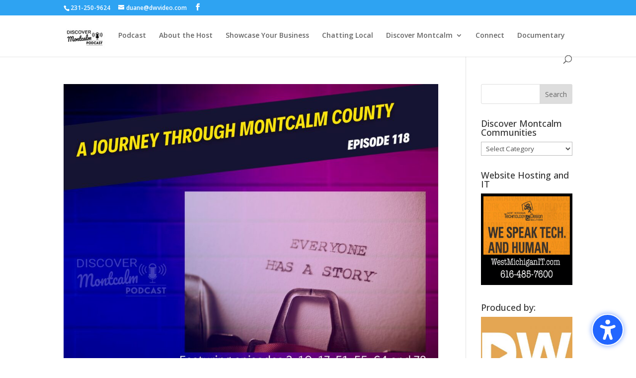

--- FILE ---
content_type: text/html; charset=UTF-8
request_url: https://discovermontcalmpodcast.com/tag/180-designs/
body_size: 102295
content:
<!DOCTYPE html>
<html dir="ltr" lang="en-US" prefix="og: https://ogp.me/ns#">
<head>
	<meta charset="UTF-8" />
<meta http-equiv="X-UA-Compatible" content="IE=edge">
	<link rel="pingback" href="https://discovermontcalmpodcast.com/xmlrpc.php" />

	<script type="text/javascript">
		document.documentElement.className = 'js';
	</script>

	<title>180 Designs - Discover Montcalm Podcast</title>

		<!-- All in One SEO Pro 4.9.3 - aioseo.com -->
	<meta name="robots" content="max-image-preview:large" />
	<link rel="canonical" href="https://discovermontcalmpodcast.com/tag/180-designs/" />
	<meta name="generator" content="All in One SEO Pro (AIOSEO) 4.9.3" />
		<meta property="og:locale" content="en_US" />
		<meta property="og:site_name" content="Discover Montcalm Podcast - All About Montcalm County" />
		<meta property="og:type" content="article" />
		<meta property="og:title" content="180 Designs - Discover Montcalm Podcast" />
		<meta property="og:url" content="https://discovermontcalmpodcast.com/tag/180-designs/" />
		<meta name="twitter:card" content="summary" />
		<meta name="twitter:title" content="180 Designs - Discover Montcalm Podcast" />
		<script type="application/ld+json" class="aioseo-schema">
			{"@context":"https:\/\/schema.org","@graph":[{"@type":"BreadcrumbList","@id":"https:\/\/discovermontcalmpodcast.com\/tag\/180-designs\/#breadcrumblist","itemListElement":[{"@type":"ListItem","@id":"https:\/\/discovermontcalmpodcast.com#listItem","position":1,"name":"Home","item":"https:\/\/discovermontcalmpodcast.com","nextItem":{"@type":"ListItem","@id":"https:\/\/discovermontcalmpodcast.com\/tag\/180-designs\/#listItem","name":"180 Designs"}},{"@type":"ListItem","@id":"https:\/\/discovermontcalmpodcast.com\/tag\/180-designs\/#listItem","position":2,"name":"180 Designs","previousItem":{"@type":"ListItem","@id":"https:\/\/discovermontcalmpodcast.com#listItem","name":"Home"}}]},{"@type":"CollectionPage","@id":"https:\/\/discovermontcalmpodcast.com\/tag\/180-designs\/#collectionpage","url":"https:\/\/discovermontcalmpodcast.com\/tag\/180-designs\/","name":"180 Designs - Discover Montcalm Podcast","inLanguage":"en-US","isPartOf":{"@id":"https:\/\/discovermontcalmpodcast.com\/#website"},"breadcrumb":{"@id":"https:\/\/discovermontcalmpodcast.com\/tag\/180-designs\/#breadcrumblist"}},{"@type":"Organization","@id":"https:\/\/discovermontcalmpodcast.com\/#organization","name":"Discover Montcalm","description":"All About Montcalm County","url":"https:\/\/discovermontcalmpodcast.com\/","telephone":"+12312509624"},{"@type":"WebSite","@id":"https:\/\/discovermontcalmpodcast.com\/#website","url":"https:\/\/discovermontcalmpodcast.com\/","name":"Discover Montcalm Podcast","alternateName":"Discover Montcalm","description":"All About Montcalm County","inLanguage":"en-US","publisher":{"@id":"https:\/\/discovermontcalmpodcast.com\/#organization"}}]}
		</script>
		<!-- All in One SEO Pro -->

<script async type="application/javascript" src="https://discovermontcalmpodcast.com/wp-content/plugins/baqend/js/speed-kit-install.js"></script>	<meta name="robots" content="index" />
<script>window.__SA_DYO_INITIALIZED__=true;</script>
<script type="text/javascript">
			let jqueryParams=[],jQuery=function(r){return jqueryParams=[...jqueryParams,r],jQuery},$=function(r){return jqueryParams=[...jqueryParams,r],$};window.jQuery=jQuery,window.$=jQuery;let customHeadScripts=!1;jQuery.fn=jQuery.prototype={},$.fn=jQuery.prototype={},jQuery.noConflict=function(r){if(window.jQuery)return jQuery=window.jQuery,$=window.jQuery,customHeadScripts=!0,jQuery.noConflict},jQuery.ready=function(r){jqueryParams=[...jqueryParams,r]},$.ready=function(r){jqueryParams=[...jqueryParams,r]},jQuery.load=function(r){jqueryParams=[...jqueryParams,r]},$.load=function(r){jqueryParams=[...jqueryParams,r]},jQuery.fn.ready=function(r){jqueryParams=[...jqueryParams,r]},$.fn.ready=function(r){jqueryParams=[...jqueryParams,r]};</script><link rel='dns-prefetch' href='//www.googletagmanager.com' />
<link rel='dns-prefetch' href='//fonts.googleapis.com' />
<meta content="Divi v.4.27.4" name="generator"/><link rel='stylesheet' id='sbsw_styles-css' href='https://discovermontcalmpodcast.com/wp-content/plugins/social-wall/css/social-wall.min.css?ver=2.2' type='text/css' media='all' />
<link rel='stylesheet' id='ddpdm-admin-css-vb-css' href='https://discovermontcalmpodcast.com/wp-content/plugins/ddprodm/css/ddpdm-admin-vb.css?ver=5.2.0' type='text/css' media='all' />
<link rel='stylesheet' id='socketlabs-css' href='https://discovermontcalmpodcast.com/wp-content/plugins/socketlabs/public/css/socketlabs-public.css?ver=1.2.1' type='text/css' media='all' />
<link rel='stylesheet' id='cff-css' href='https://discovermontcalmpodcast.com/wp-content/plugins/custom-facebook-feed-pro/assets/css/cff-style.min.css?ver=4.6.5' type='text/css' media='all' />
<link rel='stylesheet' id='et-divi-open-sans-css' href='https://fonts.googleapis.com/css?family=Open+Sans:300italic,400italic,600italic,700italic,800italic,400,300,600,700,800&#038;subset=latin,latin-ext&#038;display=swap' type='text/css' media='all' />
<style id='divi-style-inline-inline-css' type='text/css'>
/*!
Theme Name: Divi
Theme URI: http://www.elegantthemes.com/gallery/divi/
Version: 4.27.4
Description: Smart. Flexible. Beautiful. Divi is the most powerful theme in our collection.
Author: Elegant Themes
Author URI: http://www.elegantthemes.com
License: GNU General Public License v2
License URI: http://www.gnu.org/licenses/gpl-2.0.html
*/

a,abbr,acronym,address,applet,b,big,blockquote,body,center,cite,code,dd,del,dfn,div,dl,dt,em,fieldset,font,form,h1,h2,h3,h4,h5,h6,html,i,iframe,img,ins,kbd,label,legend,li,object,ol,p,pre,q,s,samp,small,span,strike,strong,sub,sup,tt,u,ul,var{margin:0;padding:0;border:0;outline:0;font-size:100%;-ms-text-size-adjust:100%;-webkit-text-size-adjust:100%;vertical-align:baseline;background:transparent}body{line-height:1}ol,ul{list-style:none}blockquote,q{quotes:none}blockquote:after,blockquote:before,q:after,q:before{content:"";content:none}blockquote{margin:20px 0 30px;border-left:5px solid;padding-left:20px}:focus{outline:0}del{text-decoration:line-through}pre{overflow:auto;padding:10px}figure{margin:0}table{border-collapse:collapse;border-spacing:0}article,aside,footer,header,hgroup,nav,section{display:block}body{font-family:Open Sans,Arial,sans-serif;font-size:14px;color:#666;background-color:#fff;line-height:1.7em;font-weight:500;-webkit-font-smoothing:antialiased;-moz-osx-font-smoothing:grayscale}body.page-template-page-template-blank-php #page-container{padding-top:0!important}body.et_cover_background{background-size:cover!important;background-position:top!important;background-repeat:no-repeat!important;background-attachment:fixed}a{color:#2ea3f2}a,a:hover{text-decoration:none}p{padding-bottom:1em}p:not(.has-background):last-of-type{padding-bottom:0}p.et_normal_padding{padding-bottom:1em}strong{font-weight:700}cite,em,i{font-style:italic}code,pre{font-family:Courier New,monospace;margin-bottom:10px}ins{text-decoration:none}sub,sup{height:0;line-height:1;position:relative;vertical-align:baseline}sup{bottom:.8em}sub{top:.3em}dl{margin:0 0 1.5em}dl dt{font-weight:700}dd{margin-left:1.5em}blockquote p{padding-bottom:0}embed,iframe,object,video{max-width:100%}h1,h2,h3,h4,h5,h6{color:#333;padding-bottom:10px;line-height:1em;font-weight:500}h1 a,h2 a,h3 a,h4 a,h5 a,h6 a{color:inherit}h1{font-size:30px}h2{font-size:26px}h3{font-size:22px}h4{font-size:18px}h5{font-size:16px}h6{font-size:14px}input{-webkit-appearance:none}input[type=checkbox]{-webkit-appearance:checkbox}input[type=radio]{-webkit-appearance:radio}input.text,input.title,input[type=email],input[type=password],input[type=tel],input[type=text],select,textarea{background-color:#fff;border:1px solid #bbb;padding:2px;color:#4e4e4e}input.text:focus,input.title:focus,input[type=text]:focus,select:focus,textarea:focus{border-color:#2d3940;color:#3e3e3e}input.text,input.title,input[type=text],select,textarea{margin:0}textarea{padding:4px}button,input,select,textarea{font-family:inherit}img{max-width:100%;height:auto}.clear{clear:both}br.clear{margin:0;padding:0}.pagination{clear:both}#et_search_icon:hover,.et-social-icon a:hover,.et_password_protected_form .et_submit_button,.form-submit .et_pb_buttontton.alt.disabled,.nav-single a,.posted_in a{color:#2ea3f2}.et-search-form,blockquote{border-color:#2ea3f2}#main-content{background-color:#fff}.container{width:80%;max-width:1080px;margin:auto;position:relative}body:not(.et-tb) #main-content .container,body:not(.et-tb-has-header) #main-content .container{padding-top:58px}.et_full_width_page #main-content .container:before{display:none}.main_title{margin-bottom:20px}.et_password_protected_form .et_submit_button:hover,.form-submit .et_pb_button:hover{background:rgba(0,0,0,.05)}.et_button_icon_visible .et_pb_button{padding-right:2em;padding-left:.7em}.et_button_icon_visible .et_pb_button:after{opacity:1;margin-left:0}.et_button_left .et_pb_button:hover:after{left:.15em}.et_button_left .et_pb_button:after{margin-left:0;left:1em}.et_button_icon_visible.et_button_left .et_pb_button,.et_button_left .et_pb_button:hover,.et_button_left .et_pb_module .et_pb_button:hover{padding-left:2em;padding-right:.7em}.et_button_icon_visible.et_button_left .et_pb_button:after,.et_button_left .et_pb_button:hover:after{left:.15em}.et_password_protected_form .et_submit_button:hover,.form-submit .et_pb_button:hover{padding:.3em 1em}.et_button_no_icon .et_pb_button:after{display:none}.et_button_no_icon.et_button_icon_visible.et_button_left .et_pb_button,.et_button_no_icon.et_button_left .et_pb_button:hover,.et_button_no_icon .et_pb_button,.et_button_no_icon .et_pb_button:hover{padding:.3em 1em!important}.et_button_custom_icon .et_pb_button:after{line-height:1.7em}.et_button_custom_icon.et_button_icon_visible .et_pb_button:after,.et_button_custom_icon .et_pb_button:hover:after{margin-left:.3em}#left-area .post_format-post-format-gallery .wp-block-gallery:first-of-type{padding:0;margin-bottom:-16px}.entry-content table:not(.variations){border:1px solid #eee;margin:0 0 15px;text-align:left;width:100%}.entry-content thead th,.entry-content tr th{color:#555;font-weight:700;padding:9px 24px}.entry-content tr td{border-top:1px solid #eee;padding:6px 24px}#left-area ul,.entry-content ul,.et-l--body ul,.et-l--footer ul,.et-l--header ul{list-style-type:disc;padding:0 0 23px 1em;line-height:26px}#left-area ol,.entry-content ol,.et-l--body ol,.et-l--footer ol,.et-l--header ol{list-style-type:decimal;list-style-position:inside;padding:0 0 23px;line-height:26px}#left-area ul li ul,.entry-content ul li ol{padding:2px 0 2px 20px}#left-area ol li ul,.entry-content ol li ol,.et-l--body ol li ol,.et-l--footer ol li ol,.et-l--header ol li ol{padding:2px 0 2px 35px}#left-area ul.wp-block-gallery{display:-webkit-box;display:-ms-flexbox;display:flex;-ms-flex-wrap:wrap;flex-wrap:wrap;list-style-type:none;padding:0}#left-area ul.products{padding:0!important;line-height:1.7!important;list-style:none!important}.gallery-item a{display:block}.gallery-caption,.gallery-item a{width:90%}#wpadminbar{z-index:100001}#left-area .post-meta{font-size:14px;padding-bottom:15px}#left-area .post-meta a{text-decoration:none;color:#666}#left-area .et_featured_image{padding-bottom:7px}.single .post{padding-bottom:25px}body.single .et_audio_content{margin-bottom:-6px}.nav-single a{text-decoration:none;color:#2ea3f2;font-size:14px;font-weight:400}.nav-previous{float:left}.nav-next{float:right}.et_password_protected_form p input{background-color:#eee;border:none!important;width:100%!important;border-radius:0!important;font-size:14px;color:#999!important;padding:16px!important;-webkit-box-sizing:border-box;box-sizing:border-box}.et_password_protected_form label{display:none}.et_password_protected_form .et_submit_button{font-family:inherit;display:block;float:right;margin:8px auto 0;cursor:pointer}.post-password-required p.nocomments.container{max-width:100%}.post-password-required p.nocomments.container:before{display:none}.aligncenter,div.post .new-post .aligncenter{display:block;margin-left:auto;margin-right:auto}.wp-caption{border:1px solid #ddd;text-align:center;background-color:#f3f3f3;margin-bottom:10px;max-width:96%;padding:8px}.wp-caption.alignleft{margin:0 30px 20px 0}.wp-caption.alignright{margin:0 0 20px 30px}.wp-caption img{margin:0;padding:0;border:0}.wp-caption p.wp-caption-text{font-size:12px;padding:0 4px 5px;margin:0}.alignright{float:right}.alignleft{float:left}img.alignleft{display:inline;float:left;margin-right:15px}img.alignright{display:inline;float:right;margin-left:15px}.page.et_pb_pagebuilder_layout #main-content{background-color:transparent}body #main-content .et_builder_inner_content>h1,body #main-content .et_builder_inner_content>h2,body #main-content .et_builder_inner_content>h3,body #main-content .et_builder_inner_content>h4,body #main-content .et_builder_inner_content>h5,body #main-content .et_builder_inner_content>h6{line-height:1.4em}body #main-content .et_builder_inner_content>p{line-height:1.7em}.wp-block-pullquote{margin:20px 0 30px}.wp-block-pullquote.has-background blockquote{border-left:none}.wp-block-group.has-background{padding:1.5em 1.5em .5em}@media (min-width:981px){#left-area{width:79.125%;padding-bottom:23px}#main-content .container:before{content:"";position:absolute;top:0;height:100%;width:1px;background-color:#e2e2e2}.et_full_width_page #left-area,.et_no_sidebar #left-area{float:none;width:100%!important}.et_full_width_page #left-area{padding-bottom:0}.et_no_sidebar #main-content .container:before{display:none}}@media (max-width:980px){#page-container{padding-top:80px}.et-tb #page-container,.et-tb-has-header #page-container{padding-top:0!important}#left-area,#sidebar{width:100%!important}#main-content .container:before{display:none!important}.et_full_width_page .et_gallery_item:nth-child(4n+1){clear:none}}@media print{#page-container{padding-top:0!important}}#wp-admin-bar-et-use-visual-builder a:before{font-family:ETmodules!important;content:"\e625";font-size:30px!important;width:28px;margin-top:-3px;color:#974df3!important}#wp-admin-bar-et-use-visual-builder:hover a:before{color:#fff!important}#wp-admin-bar-et-use-visual-builder:hover a,#wp-admin-bar-et-use-visual-builder a:hover{transition:background-color .5s ease;-webkit-transition:background-color .5s ease;-moz-transition:background-color .5s ease;background-color:#7e3bd0!important;color:#fff!important}* html .clearfix,:first-child+html .clearfix{zoom:1}.iphone .et_pb_section_video_bg video::-webkit-media-controls-start-playback-button{display:none!important;-webkit-appearance:none}.et_mobile_device .et_pb_section_parallax .et_pb_parallax_css{background-attachment:scroll}.et-social-facebook a.icon:before{content:"\e093"}.et-social-twitter a.icon:before{content:"\e094"}.et-social-google-plus a.icon:before{content:"\e096"}.et-social-instagram a.icon:before{content:"\e09a"}.et-social-rss a.icon:before{content:"\e09e"}.ai1ec-single-event:after{content:" ";display:table;clear:both}.evcal_event_details .evcal_evdata_cell .eventon_details_shading_bot.eventon_details_shading_bot{z-index:3}.wp-block-divi-layout{margin-bottom:1em}*{-webkit-box-sizing:border-box;box-sizing:border-box}#et-info-email:before,#et-info-phone:before,#et_search_icon:before,.comment-reply-link:after,.et-cart-info span:before,.et-pb-arrow-next:before,.et-pb-arrow-prev:before,.et-social-icon a:before,.et_audio_container .mejs-playpause-button button:before,.et_audio_container .mejs-volume-button button:before,.et_overlay:before,.et_password_protected_form .et_submit_button:after,.et_pb_button:after,.et_pb_contact_reset:after,.et_pb_contact_submit:after,.et_pb_font_icon:before,.et_pb_newsletter_button:after,.et_pb_pricing_table_button:after,.et_pb_promo_button:after,.et_pb_testimonial:before,.et_pb_toggle_title:before,.form-submit .et_pb_button:after,.mobile_menu_bar:before,a.et_pb_more_button:after{font-family:ETmodules!important;speak:none;font-style:normal;font-weight:400;-webkit-font-feature-settings:normal;font-feature-settings:normal;font-variant:normal;text-transform:none;line-height:1;-webkit-font-smoothing:antialiased;-moz-osx-font-smoothing:grayscale;text-shadow:0 0;direction:ltr}.et-pb-icon,.et_pb_custom_button_icon.et_pb_button:after,.et_pb_login .et_pb_custom_button_icon.et_pb_button:after,.et_pb_woo_custom_button_icon .button.et_pb_custom_button_icon.et_pb_button:after,.et_pb_woo_custom_button_icon .button.et_pb_custom_button_icon.et_pb_button:hover:after{content:attr(data-icon)}.et-pb-icon{font-family:ETmodules;speak:none;font-weight:400;-webkit-font-feature-settings:normal;font-feature-settings:normal;font-variant:normal;text-transform:none;line-height:1;-webkit-font-smoothing:antialiased;font-size:96px;font-style:normal;display:inline-block;-webkit-box-sizing:border-box;box-sizing:border-box;direction:ltr}#et-ajax-saving{display:none;-webkit-transition:background .3s,-webkit-box-shadow .3s;transition:background .3s,-webkit-box-shadow .3s;transition:background .3s,box-shadow .3s;transition:background .3s,box-shadow .3s,-webkit-box-shadow .3s;-webkit-box-shadow:rgba(0,139,219,.247059) 0 0 60px;box-shadow:0 0 60px rgba(0,139,219,.247059);position:fixed;top:50%;left:50%;width:50px;height:50px;background:#fff;border-radius:50px;margin:-25px 0 0 -25px;z-index:999999;text-align:center}#et-ajax-saving img{margin:9px}.et-safe-mode-indicator,.et-safe-mode-indicator:focus,.et-safe-mode-indicator:hover{-webkit-box-shadow:0 5px 10px rgba(41,196,169,.15);box-shadow:0 5px 10px rgba(41,196,169,.15);background:#29c4a9;color:#fff;font-size:14px;font-weight:600;padding:12px;line-height:16px;border-radius:3px;position:fixed;bottom:30px;right:30px;z-index:999999;text-decoration:none;font-family:Open Sans,sans-serif;-webkit-font-smoothing:antialiased;-moz-osx-font-smoothing:grayscale}.et_pb_button{font-size:20px;font-weight:500;padding:.3em 1em;line-height:1.7em!important;background-color:transparent;background-size:cover;background-position:50%;background-repeat:no-repeat;border:2px solid;border-radius:3px;-webkit-transition-duration:.2s;transition-duration:.2s;-webkit-transition-property:all!important;transition-property:all!important}.et_pb_button,.et_pb_button_inner{position:relative}.et_pb_button:hover,.et_pb_module .et_pb_button:hover{border:2px solid transparent;padding:.3em 2em .3em .7em}.et_pb_button:hover{background-color:hsla(0,0%,100%,.2)}.et_pb_bg_layout_light.et_pb_button:hover,.et_pb_bg_layout_light .et_pb_button:hover{background-color:rgba(0,0,0,.05)}.et_pb_button:after,.et_pb_button:before{font-size:32px;line-height:1em;content:"\35";opacity:0;position:absolute;margin-left:-1em;-webkit-transition:all .2s;transition:all .2s;text-transform:none;-webkit-font-feature-settings:"kern" off;font-feature-settings:"kern" off;font-variant:none;font-style:normal;font-weight:400;text-shadow:none}.et_pb_button.et_hover_enabled:hover:after,.et_pb_button.et_pb_hovered:hover:after{-webkit-transition:none!important;transition:none!important}.et_pb_button:before{display:none}.et_pb_button:hover:after{opacity:1;margin-left:0}.et_pb_column_1_3 h1,.et_pb_column_1_4 h1,.et_pb_column_1_5 h1,.et_pb_column_1_6 h1,.et_pb_column_2_5 h1{font-size:26px}.et_pb_column_1_3 h2,.et_pb_column_1_4 h2,.et_pb_column_1_5 h2,.et_pb_column_1_6 h2,.et_pb_column_2_5 h2{font-size:23px}.et_pb_column_1_3 h3,.et_pb_column_1_4 h3,.et_pb_column_1_5 h3,.et_pb_column_1_6 h3,.et_pb_column_2_5 h3{font-size:20px}.et_pb_column_1_3 h4,.et_pb_column_1_4 h4,.et_pb_column_1_5 h4,.et_pb_column_1_6 h4,.et_pb_column_2_5 h4{font-size:18px}.et_pb_column_1_3 h5,.et_pb_column_1_4 h5,.et_pb_column_1_5 h5,.et_pb_column_1_6 h5,.et_pb_column_2_5 h5{font-size:16px}.et_pb_column_1_3 h6,.et_pb_column_1_4 h6,.et_pb_column_1_5 h6,.et_pb_column_1_6 h6,.et_pb_column_2_5 h6{font-size:15px}.et_pb_bg_layout_dark,.et_pb_bg_layout_dark h1,.et_pb_bg_layout_dark h2,.et_pb_bg_layout_dark h3,.et_pb_bg_layout_dark h4,.et_pb_bg_layout_dark h5,.et_pb_bg_layout_dark h6{color:#fff!important}.et_pb_module.et_pb_text_align_left{text-align:left}.et_pb_module.et_pb_text_align_center{text-align:center}.et_pb_module.et_pb_text_align_right{text-align:right}.et_pb_module.et_pb_text_align_justified{text-align:justify}.clearfix:after{visibility:hidden;display:block;font-size:0;content:" ";clear:both;height:0}.et_pb_bg_layout_light .et_pb_more_button{color:#2ea3f2}.et_builder_inner_content{position:relative;z-index:1}header .et_builder_inner_content{z-index:2}.et_pb_css_mix_blend_mode_passthrough{mix-blend-mode:unset!important}.et_pb_image_container{margin:-20px -20px 29px}.et_pb_module_inner{position:relative}.et_hover_enabled_preview{z-index:2}.et_hover_enabled:hover{position:relative;z-index:2}.et_pb_all_tabs,.et_pb_module,.et_pb_posts_nav a,.et_pb_tab,.et_pb_with_background{position:relative;background-size:cover;background-position:50%;background-repeat:no-repeat}.et_pb_background_mask,.et_pb_background_pattern{bottom:0;left:0;position:absolute;right:0;top:0}.et_pb_background_mask{background-size:calc(100% + 2px) calc(100% + 2px);background-repeat:no-repeat;background-position:50%;overflow:hidden}.et_pb_background_pattern{background-position:0 0;background-repeat:repeat}.et_pb_with_border{position:relative;border:0 solid #333}.post-password-required .et_pb_row{padding:0;width:100%}.post-password-required .et_password_protected_form{min-height:0}body.et_pb_pagebuilder_layout.et_pb_show_title .post-password-required .et_password_protected_form h1,body:not(.et_pb_pagebuilder_layout) .post-password-required .et_password_protected_form h1{display:none}.et_pb_no_bg{padding:0!important}.et_overlay.et_pb_inline_icon:before,.et_pb_inline_icon:before{content:attr(data-icon)}.et_pb_more_button{color:inherit;text-shadow:none;text-decoration:none;display:inline-block;margin-top:20px}.et_parallax_bg_wrap{overflow:hidden;position:absolute;top:0;right:0;bottom:0;left:0}.et_parallax_bg{background-repeat:no-repeat;background-position:top;background-size:cover;position:absolute;bottom:0;left:0;width:100%;height:100%;display:block}.et_parallax_bg.et_parallax_bg__hover,.et_parallax_bg.et_parallax_bg_phone,.et_parallax_bg.et_parallax_bg_tablet,.et_parallax_gradient.et_parallax_gradient__hover,.et_parallax_gradient.et_parallax_gradient_phone,.et_parallax_gradient.et_parallax_gradient_tablet,.et_pb_section_parallax_hover:hover .et_parallax_bg:not(.et_parallax_bg__hover),.et_pb_section_parallax_hover:hover .et_parallax_gradient:not(.et_parallax_gradient__hover){display:none}.et_pb_section_parallax_hover:hover .et_parallax_bg.et_parallax_bg__hover,.et_pb_section_parallax_hover:hover .et_parallax_gradient.et_parallax_gradient__hover{display:block}.et_parallax_gradient{bottom:0;display:block;left:0;position:absolute;right:0;top:0}.et_pb_module.et_pb_section_parallax,.et_pb_posts_nav a.et_pb_section_parallax,.et_pb_tab.et_pb_section_parallax{position:relative}.et_pb_section_parallax .et_pb_parallax_css,.et_pb_slides .et_parallax_bg.et_pb_parallax_css{background-attachment:fixed}body.et-bfb .et_pb_section_parallax .et_pb_parallax_css,body.et-bfb .et_pb_slides .et_parallax_bg.et_pb_parallax_css{background-attachment:scroll;bottom:auto}.et_pb_section_parallax.et_pb_column .et_pb_module,.et_pb_section_parallax.et_pb_row .et_pb_column,.et_pb_section_parallax.et_pb_row .et_pb_module{z-index:9;position:relative}.et_pb_more_button:hover:after{opacity:1;margin-left:0}.et_pb_preload .et_pb_section_video_bg,.et_pb_preload>div{visibility:hidden}.et_pb_preload,.et_pb_section.et_pb_section_video.et_pb_preload{position:relative;background:#464646!important}.et_pb_preload:before{content:"";position:absolute;top:50%;left:50%;background:url(https://discovermontcalmpodcast.com/wp-content/themes/Divi/includes/builder/styles/images/preloader.gif) no-repeat;border-radius:32px;width:32px;height:32px;margin:-16px 0 0 -16px}.box-shadow-overlay{position:absolute;top:0;left:0;width:100%;height:100%;z-index:10;pointer-events:none}.et_pb_section>.box-shadow-overlay~.et_pb_row{z-index:11}body.safari .section_has_divider{will-change:transform}.et_pb_row>.box-shadow-overlay{z-index:8}.has-box-shadow-overlay{position:relative}.et_clickable{cursor:pointer}.screen-reader-text{border:0;clip:rect(1px,1px,1px,1px);-webkit-clip-path:inset(50%);clip-path:inset(50%);height:1px;margin:-1px;overflow:hidden;padding:0;position:absolute!important;width:1px;word-wrap:normal!important}.et_multi_view_hidden,.et_multi_view_hidden_image{display:none!important}@keyframes multi-view-image-fade{0%{opacity:0}10%{opacity:.1}20%{opacity:.2}30%{opacity:.3}40%{opacity:.4}50%{opacity:.5}60%{opacity:.6}70%{opacity:.7}80%{opacity:.8}90%{opacity:.9}to{opacity:1}}.et_multi_view_image__loading{visibility:hidden}.et_multi_view_image__loaded{-webkit-animation:multi-view-image-fade .5s;animation:multi-view-image-fade .5s}#et-pb-motion-effects-offset-tracker{visibility:hidden!important;opacity:0;position:absolute;top:0;left:0}.et-pb-before-scroll-animation{opacity:0}header.et-l.et-l--header:after{clear:both;display:block;content:""}.et_pb_module{-webkit-animation-timing-function:linear;animation-timing-function:linear;-webkit-animation-duration:.2s;animation-duration:.2s}@-webkit-keyframes fadeBottom{0%{opacity:0;-webkit-transform:translateY(10%);transform:translateY(10%)}to{opacity:1;-webkit-transform:translateY(0);transform:translateY(0)}}@keyframes fadeBottom{0%{opacity:0;-webkit-transform:translateY(10%);transform:translateY(10%)}to{opacity:1;-webkit-transform:translateY(0);transform:translateY(0)}}@-webkit-keyframes fadeLeft{0%{opacity:0;-webkit-transform:translateX(-10%);transform:translateX(-10%)}to{opacity:1;-webkit-transform:translateX(0);transform:translateX(0)}}@keyframes fadeLeft{0%{opacity:0;-webkit-transform:translateX(-10%);transform:translateX(-10%)}to{opacity:1;-webkit-transform:translateX(0);transform:translateX(0)}}@-webkit-keyframes fadeRight{0%{opacity:0;-webkit-transform:translateX(10%);transform:translateX(10%)}to{opacity:1;-webkit-transform:translateX(0);transform:translateX(0)}}@keyframes fadeRight{0%{opacity:0;-webkit-transform:translateX(10%);transform:translateX(10%)}to{opacity:1;-webkit-transform:translateX(0);transform:translateX(0)}}@-webkit-keyframes fadeTop{0%{opacity:0;-webkit-transform:translateY(-10%);transform:translateY(-10%)}to{opacity:1;-webkit-transform:translateX(0);transform:translateX(0)}}@keyframes fadeTop{0%{opacity:0;-webkit-transform:translateY(-10%);transform:translateY(-10%)}to{opacity:1;-webkit-transform:translateX(0);transform:translateX(0)}}@-webkit-keyframes fadeIn{0%{opacity:0}to{opacity:1}}@keyframes fadeIn{0%{opacity:0}to{opacity:1}}.et-waypoint:not(.et_pb_counters){opacity:0}@media (min-width:981px){.et_pb_section.et_section_specialty div.et_pb_row .et_pb_column .et_pb_column .et_pb_module.et-last-child,.et_pb_section.et_section_specialty div.et_pb_row .et_pb_column .et_pb_column .et_pb_module:last-child,.et_pb_section.et_section_specialty div.et_pb_row .et_pb_column .et_pb_row_inner .et_pb_column .et_pb_module.et-last-child,.et_pb_section.et_section_specialty div.et_pb_row .et_pb_column .et_pb_row_inner .et_pb_column .et_pb_module:last-child,.et_pb_section div.et_pb_row .et_pb_column .et_pb_module.et-last-child,.et_pb_section div.et_pb_row .et_pb_column .et_pb_module:last-child{margin-bottom:0}}@media (max-width:980px){.et_overlay.et_pb_inline_icon_tablet:before,.et_pb_inline_icon_tablet:before{content:attr(data-icon-tablet)}.et_parallax_bg.et_parallax_bg_tablet_exist,.et_parallax_gradient.et_parallax_gradient_tablet_exist{display:none}.et_parallax_bg.et_parallax_bg_tablet,.et_parallax_gradient.et_parallax_gradient_tablet{display:block}.et_pb_column .et_pb_module{margin-bottom:30px}.et_pb_row .et_pb_column .et_pb_module.et-last-child,.et_pb_row .et_pb_column .et_pb_module:last-child,.et_section_specialty .et_pb_row .et_pb_column .et_pb_module.et-last-child,.et_section_specialty .et_pb_row .et_pb_column .et_pb_module:last-child{margin-bottom:0}.et_pb_more_button{display:inline-block!important}.et_pb_bg_layout_light_tablet.et_pb_button,.et_pb_bg_layout_light_tablet.et_pb_module.et_pb_button,.et_pb_bg_layout_light_tablet .et_pb_more_button{color:#2ea3f2}.et_pb_bg_layout_light_tablet .et_pb_forgot_password a{color:#666}.et_pb_bg_layout_light_tablet h1,.et_pb_bg_layout_light_tablet h2,.et_pb_bg_layout_light_tablet h3,.et_pb_bg_layout_light_tablet h4,.et_pb_bg_layout_light_tablet h5,.et_pb_bg_layout_light_tablet h6{color:#333!important}.et_pb_module .et_pb_bg_layout_light_tablet.et_pb_button{color:#2ea3f2!important}.et_pb_bg_layout_light_tablet{color:#666!important}.et_pb_bg_layout_dark_tablet,.et_pb_bg_layout_dark_tablet h1,.et_pb_bg_layout_dark_tablet h2,.et_pb_bg_layout_dark_tablet h3,.et_pb_bg_layout_dark_tablet h4,.et_pb_bg_layout_dark_tablet h5,.et_pb_bg_layout_dark_tablet h6{color:#fff!important}.et_pb_bg_layout_dark_tablet.et_pb_button,.et_pb_bg_layout_dark_tablet.et_pb_module.et_pb_button,.et_pb_bg_layout_dark_tablet .et_pb_more_button{color:inherit}.et_pb_bg_layout_dark_tablet .et_pb_forgot_password a{color:#fff}.et_pb_module.et_pb_text_align_left-tablet{text-align:left}.et_pb_module.et_pb_text_align_center-tablet{text-align:center}.et_pb_module.et_pb_text_align_right-tablet{text-align:right}.et_pb_module.et_pb_text_align_justified-tablet{text-align:justify}}@media (max-width:767px){.et_pb_more_button{display:inline-block!important}.et_overlay.et_pb_inline_icon_phone:before,.et_pb_inline_icon_phone:before{content:attr(data-icon-phone)}.et_parallax_bg.et_parallax_bg_phone_exist,.et_parallax_gradient.et_parallax_gradient_phone_exist{display:none}.et_parallax_bg.et_parallax_bg_phone,.et_parallax_gradient.et_parallax_gradient_phone{display:block}.et-hide-mobile{display:none!important}.et_pb_bg_layout_light_phone.et_pb_button,.et_pb_bg_layout_light_phone.et_pb_module.et_pb_button,.et_pb_bg_layout_light_phone .et_pb_more_button{color:#2ea3f2}.et_pb_bg_layout_light_phone .et_pb_forgot_password a{color:#666}.et_pb_bg_layout_light_phone h1,.et_pb_bg_layout_light_phone h2,.et_pb_bg_layout_light_phone h3,.et_pb_bg_layout_light_phone h4,.et_pb_bg_layout_light_phone h5,.et_pb_bg_layout_light_phone h6{color:#333!important}.et_pb_module .et_pb_bg_layout_light_phone.et_pb_button{color:#2ea3f2!important}.et_pb_bg_layout_light_phone{color:#666!important}.et_pb_bg_layout_dark_phone,.et_pb_bg_layout_dark_phone h1,.et_pb_bg_layout_dark_phone h2,.et_pb_bg_layout_dark_phone h3,.et_pb_bg_layout_dark_phone h4,.et_pb_bg_layout_dark_phone h5,.et_pb_bg_layout_dark_phone h6{color:#fff!important}.et_pb_bg_layout_dark_phone.et_pb_button,.et_pb_bg_layout_dark_phone.et_pb_module.et_pb_button,.et_pb_bg_layout_dark_phone .et_pb_more_button{color:inherit}.et_pb_module .et_pb_bg_layout_dark_phone.et_pb_button{color:#fff!important}.et_pb_bg_layout_dark_phone .et_pb_forgot_password a{color:#fff}.et_pb_module.et_pb_text_align_left-phone{text-align:left}.et_pb_module.et_pb_text_align_center-phone{text-align:center}.et_pb_module.et_pb_text_align_right-phone{text-align:right}.et_pb_module.et_pb_text_align_justified-phone{text-align:justify}}@media (max-width:479px){a.et_pb_more_button{display:block}}@media (min-width:768px) and (max-width:980px){[data-et-multi-view-load-tablet-hidden=true]:not(.et_multi_view_swapped){display:none!important}}@media (max-width:767px){[data-et-multi-view-load-phone-hidden=true]:not(.et_multi_view_swapped){display:none!important}}.et_pb_menu.et_pb_menu--style-inline_centered_logo .et_pb_menu__menu nav ul{-webkit-box-pack:center;-ms-flex-pack:center;justify-content:center}@-webkit-keyframes multi-view-image-fade{0%{-webkit-transform:scale(1);transform:scale(1);opacity:1}50%{-webkit-transform:scale(1.01);transform:scale(1.01);opacity:1}to{-webkit-transform:scale(1);transform:scale(1);opacity:1}}
/*# sourceURL=divi-style-inline-inline-css */
</style>
<style id='divi-dynamic-critical-inline-css' type='text/css'>
@font-face{font-family:ETmodules;font-display:block;src:url(//discovermontcalmpodcast.com/wp-content/themes/Divi/core/admin/fonts/modules/social/modules.eot);src:url(//discovermontcalmpodcast.com/wp-content/themes/Divi/core/admin/fonts/modules/social/modules.eot?#iefix) format("embedded-opentype"),url(//discovermontcalmpodcast.com/wp-content/themes/Divi/core/admin/fonts/modules/social/modules.woff) format("woff"),url(//discovermontcalmpodcast.com/wp-content/themes/Divi/core/admin/fonts/modules/social/modules.ttf) format("truetype"),url(//discovermontcalmpodcast.com/wp-content/themes/Divi/core/admin/fonts/modules/social/modules.svg#ETmodules) format("svg");font-weight:400;font-style:normal}
.et_audio_content,.et_link_content,.et_quote_content{background-color:#2ea3f2}.et_pb_post .et-pb-controllers a{margin-bottom:10px}.format-gallery .et-pb-controllers{bottom:0}.et_pb_blog_grid .et_audio_content{margin-bottom:19px}.et_pb_row .et_pb_blog_grid .et_pb_post .et_pb_slide{min-height:180px}.et_audio_content .wp-block-audio{margin:0;padding:0}.et_audio_content h2{line-height:44px}.et_pb_column_1_2 .et_audio_content h2,.et_pb_column_1_3 .et_audio_content h2,.et_pb_column_1_4 .et_audio_content h2,.et_pb_column_1_5 .et_audio_content h2,.et_pb_column_1_6 .et_audio_content h2,.et_pb_column_2_5 .et_audio_content h2,.et_pb_column_3_5 .et_audio_content h2,.et_pb_column_3_8 .et_audio_content h2{margin-bottom:9px;margin-top:0}.et_pb_column_1_2 .et_audio_content,.et_pb_column_3_5 .et_audio_content{padding:35px 40px}.et_pb_column_1_2 .et_audio_content h2,.et_pb_column_3_5 .et_audio_content h2{line-height:32px}.et_pb_column_1_3 .et_audio_content,.et_pb_column_1_4 .et_audio_content,.et_pb_column_1_5 .et_audio_content,.et_pb_column_1_6 .et_audio_content,.et_pb_column_2_5 .et_audio_content,.et_pb_column_3_8 .et_audio_content{padding:35px 20px}.et_pb_column_1_3 .et_audio_content h2,.et_pb_column_1_4 .et_audio_content h2,.et_pb_column_1_5 .et_audio_content h2,.et_pb_column_1_6 .et_audio_content h2,.et_pb_column_2_5 .et_audio_content h2,.et_pb_column_3_8 .et_audio_content h2{font-size:18px;line-height:26px}article.et_pb_has_overlay .et_pb_blog_image_container{position:relative}.et_pb_post>.et_main_video_container{position:relative;margin-bottom:30px}.et_pb_post .et_pb_video_overlay .et_pb_video_play{color:#fff}.et_pb_post .et_pb_video_overlay_hover:hover{background:rgba(0,0,0,.6)}.et_audio_content,.et_link_content,.et_quote_content{text-align:center;word-wrap:break-word;position:relative;padding:50px 60px}.et_audio_content h2,.et_link_content a.et_link_main_url,.et_link_content h2,.et_quote_content blockquote cite,.et_quote_content blockquote p{color:#fff!important}.et_quote_main_link{position:absolute;text-indent:-9999px;width:100%;height:100%;display:block;top:0;left:0}.et_quote_content blockquote{padding:0;margin:0;border:none}.et_audio_content h2,.et_link_content h2,.et_quote_content blockquote p{margin-top:0}.et_audio_content h2{margin-bottom:20px}.et_audio_content h2,.et_link_content h2,.et_quote_content blockquote p{line-height:44px}.et_link_content a.et_link_main_url,.et_quote_content blockquote cite{font-size:18px;font-weight:200}.et_quote_content blockquote cite{font-style:normal}.et_pb_column_2_3 .et_quote_content{padding:50px 42px 45px}.et_pb_column_2_3 .et_audio_content,.et_pb_column_2_3 .et_link_content{padding:40px 40px 45px}.et_pb_column_1_2 .et_audio_content,.et_pb_column_1_2 .et_link_content,.et_pb_column_1_2 .et_quote_content,.et_pb_column_3_5 .et_audio_content,.et_pb_column_3_5 .et_link_content,.et_pb_column_3_5 .et_quote_content{padding:35px 40px}.et_pb_column_1_2 .et_quote_content blockquote p,.et_pb_column_3_5 .et_quote_content blockquote p{font-size:26px;line-height:32px}.et_pb_column_1_2 .et_audio_content h2,.et_pb_column_1_2 .et_link_content h2,.et_pb_column_3_5 .et_audio_content h2,.et_pb_column_3_5 .et_link_content h2{line-height:32px}.et_pb_column_1_2 .et_link_content a.et_link_main_url,.et_pb_column_1_2 .et_quote_content blockquote cite,.et_pb_column_3_5 .et_link_content a.et_link_main_url,.et_pb_column_3_5 .et_quote_content blockquote cite{font-size:14px}.et_pb_column_1_3 .et_quote_content,.et_pb_column_1_4 .et_quote_content,.et_pb_column_1_5 .et_quote_content,.et_pb_column_1_6 .et_quote_content,.et_pb_column_2_5 .et_quote_content,.et_pb_column_3_8 .et_quote_content{padding:35px 30px 32px}.et_pb_column_1_3 .et_audio_content,.et_pb_column_1_3 .et_link_content,.et_pb_column_1_4 .et_audio_content,.et_pb_column_1_4 .et_link_content,.et_pb_column_1_5 .et_audio_content,.et_pb_column_1_5 .et_link_content,.et_pb_column_1_6 .et_audio_content,.et_pb_column_1_6 .et_link_content,.et_pb_column_2_5 .et_audio_content,.et_pb_column_2_5 .et_link_content,.et_pb_column_3_8 .et_audio_content,.et_pb_column_3_8 .et_link_content{padding:35px 20px}.et_pb_column_1_3 .et_audio_content h2,.et_pb_column_1_3 .et_link_content h2,.et_pb_column_1_3 .et_quote_content blockquote p,.et_pb_column_1_4 .et_audio_content h2,.et_pb_column_1_4 .et_link_content h2,.et_pb_column_1_4 .et_quote_content blockquote p,.et_pb_column_1_5 .et_audio_content h2,.et_pb_column_1_5 .et_link_content h2,.et_pb_column_1_5 .et_quote_content blockquote p,.et_pb_column_1_6 .et_audio_content h2,.et_pb_column_1_6 .et_link_content h2,.et_pb_column_1_6 .et_quote_content blockquote p,.et_pb_column_2_5 .et_audio_content h2,.et_pb_column_2_5 .et_link_content h2,.et_pb_column_2_5 .et_quote_content blockquote p,.et_pb_column_3_8 .et_audio_content h2,.et_pb_column_3_8 .et_link_content h2,.et_pb_column_3_8 .et_quote_content blockquote p{font-size:18px;line-height:26px}.et_pb_column_1_3 .et_link_content a.et_link_main_url,.et_pb_column_1_3 .et_quote_content blockquote cite,.et_pb_column_1_4 .et_link_content a.et_link_main_url,.et_pb_column_1_4 .et_quote_content blockquote cite,.et_pb_column_1_5 .et_link_content a.et_link_main_url,.et_pb_column_1_5 .et_quote_content blockquote cite,.et_pb_column_1_6 .et_link_content a.et_link_main_url,.et_pb_column_1_6 .et_quote_content blockquote cite,.et_pb_column_2_5 .et_link_content a.et_link_main_url,.et_pb_column_2_5 .et_quote_content blockquote cite,.et_pb_column_3_8 .et_link_content a.et_link_main_url,.et_pb_column_3_8 .et_quote_content blockquote cite{font-size:14px}.et_pb_post .et_pb_gallery_post_type .et_pb_slide{min-height:500px;background-size:cover!important;background-position:top}.format-gallery .et_pb_slider.gallery-not-found .et_pb_slide{-webkit-box-shadow:inset 0 0 10px rgba(0,0,0,.1);box-shadow:inset 0 0 10px rgba(0,0,0,.1)}.format-gallery .et_pb_slider:hover .et-pb-arrow-prev{left:0}.format-gallery .et_pb_slider:hover .et-pb-arrow-next{right:0}.et_pb_post>.et_pb_slider{margin-bottom:30px}.et_pb_column_3_4 .et_pb_post .et_pb_slide{min-height:442px}.et_pb_column_2_3 .et_pb_post .et_pb_slide{min-height:390px}.et_pb_column_1_2 .et_pb_post .et_pb_slide,.et_pb_column_3_5 .et_pb_post .et_pb_slide{min-height:284px}.et_pb_column_1_3 .et_pb_post .et_pb_slide,.et_pb_column_2_5 .et_pb_post .et_pb_slide,.et_pb_column_3_8 .et_pb_post .et_pb_slide{min-height:180px}.et_pb_column_1_4 .et_pb_post .et_pb_slide,.et_pb_column_1_5 .et_pb_post .et_pb_slide,.et_pb_column_1_6 .et_pb_post .et_pb_slide{min-height:125px}.et_pb_portfolio.et_pb_section_parallax .pagination,.et_pb_portfolio.et_pb_section_video .pagination,.et_pb_portfolio_grid.et_pb_section_parallax .pagination,.et_pb_portfolio_grid.et_pb_section_video .pagination{position:relative}.et_pb_bg_layout_light .et_pb_post .post-meta,.et_pb_bg_layout_light .et_pb_post .post-meta a,.et_pb_bg_layout_light .et_pb_post p{color:#666}.et_pb_bg_layout_dark .et_pb_post .post-meta,.et_pb_bg_layout_dark .et_pb_post .post-meta a,.et_pb_bg_layout_dark .et_pb_post p{color:inherit}.et_pb_text_color_dark .et_audio_content h2,.et_pb_text_color_dark .et_link_content a.et_link_main_url,.et_pb_text_color_dark .et_link_content h2,.et_pb_text_color_dark .et_quote_content blockquote cite,.et_pb_text_color_dark .et_quote_content blockquote p{color:#666!important}.et_pb_text_color_dark.et_audio_content h2,.et_pb_text_color_dark.et_link_content a.et_link_main_url,.et_pb_text_color_dark.et_link_content h2,.et_pb_text_color_dark.et_quote_content blockquote cite,.et_pb_text_color_dark.et_quote_content blockquote p{color:#bbb!important}.et_pb_text_color_dark.et_audio_content,.et_pb_text_color_dark.et_link_content,.et_pb_text_color_dark.et_quote_content{background-color:#e8e8e8}@media (min-width:981px) and (max-width:1100px){.et_quote_content{padding:50px 70px 45px}.et_pb_column_2_3 .et_quote_content{padding:50px 50px 45px}.et_pb_column_1_2 .et_quote_content,.et_pb_column_3_5 .et_quote_content{padding:35px 47px 30px}.et_pb_column_1_3 .et_quote_content,.et_pb_column_1_4 .et_quote_content,.et_pb_column_1_5 .et_quote_content,.et_pb_column_1_6 .et_quote_content,.et_pb_column_2_5 .et_quote_content,.et_pb_column_3_8 .et_quote_content{padding:35px 25px 32px}.et_pb_column_4_4 .et_pb_post .et_pb_slide{min-height:534px}.et_pb_column_3_4 .et_pb_post .et_pb_slide{min-height:392px}.et_pb_column_2_3 .et_pb_post .et_pb_slide{min-height:345px}.et_pb_column_1_2 .et_pb_post .et_pb_slide,.et_pb_column_3_5 .et_pb_post .et_pb_slide{min-height:250px}.et_pb_column_1_3 .et_pb_post .et_pb_slide,.et_pb_column_2_5 .et_pb_post .et_pb_slide,.et_pb_column_3_8 .et_pb_post .et_pb_slide{min-height:155px}.et_pb_column_1_4 .et_pb_post .et_pb_slide,.et_pb_column_1_5 .et_pb_post .et_pb_slide,.et_pb_column_1_6 .et_pb_post .et_pb_slide{min-height:108px}}@media (max-width:980px){.et_pb_bg_layout_dark_tablet .et_audio_content h2{color:#fff!important}.et_pb_text_color_dark_tablet.et_audio_content h2{color:#bbb!important}.et_pb_text_color_dark_tablet.et_audio_content{background-color:#e8e8e8}.et_pb_bg_layout_dark_tablet .et_audio_content h2,.et_pb_bg_layout_dark_tablet .et_link_content a.et_link_main_url,.et_pb_bg_layout_dark_tablet .et_link_content h2,.et_pb_bg_layout_dark_tablet .et_quote_content blockquote cite,.et_pb_bg_layout_dark_tablet .et_quote_content blockquote p{color:#fff!important}.et_pb_text_color_dark_tablet .et_audio_content h2,.et_pb_text_color_dark_tablet .et_link_content a.et_link_main_url,.et_pb_text_color_dark_tablet .et_link_content h2,.et_pb_text_color_dark_tablet .et_quote_content blockquote cite,.et_pb_text_color_dark_tablet .et_quote_content blockquote p{color:#666!important}.et_pb_text_color_dark_tablet.et_audio_content h2,.et_pb_text_color_dark_tablet.et_link_content a.et_link_main_url,.et_pb_text_color_dark_tablet.et_link_content h2,.et_pb_text_color_dark_tablet.et_quote_content blockquote cite,.et_pb_text_color_dark_tablet.et_quote_content blockquote p{color:#bbb!important}.et_pb_text_color_dark_tablet.et_audio_content,.et_pb_text_color_dark_tablet.et_link_content,.et_pb_text_color_dark_tablet.et_quote_content{background-color:#e8e8e8}}@media (min-width:768px) and (max-width:980px){.et_audio_content h2{font-size:26px!important;line-height:44px!important;margin-bottom:24px!important}.et_pb_post>.et_pb_gallery_post_type>.et_pb_slides>.et_pb_slide{min-height:384px!important}.et_quote_content{padding:50px 43px 45px!important}.et_quote_content blockquote p{font-size:26px!important;line-height:44px!important}.et_quote_content blockquote cite{font-size:18px!important}.et_link_content{padding:40px 40px 45px}.et_link_content h2{font-size:26px!important;line-height:44px!important}.et_link_content a.et_link_main_url{font-size:18px!important}}@media (max-width:767px){.et_audio_content h2,.et_link_content h2,.et_quote_content,.et_quote_content blockquote p{font-size:20px!important;line-height:26px!important}.et_audio_content,.et_link_content{padding:35px 20px!important}.et_audio_content h2{margin-bottom:9px!important}.et_pb_bg_layout_dark_phone .et_audio_content h2{color:#fff!important}.et_pb_text_color_dark_phone.et_audio_content{background-color:#e8e8e8}.et_link_content a.et_link_main_url,.et_quote_content blockquote cite{font-size:14px!important}.format-gallery .et-pb-controllers{height:auto}.et_pb_post>.et_pb_gallery_post_type>.et_pb_slides>.et_pb_slide{min-height:222px!important}.et_pb_bg_layout_dark_phone .et_audio_content h2,.et_pb_bg_layout_dark_phone .et_link_content a.et_link_main_url,.et_pb_bg_layout_dark_phone .et_link_content h2,.et_pb_bg_layout_dark_phone .et_quote_content blockquote cite,.et_pb_bg_layout_dark_phone .et_quote_content blockquote p{color:#fff!important}.et_pb_text_color_dark_phone .et_audio_content h2,.et_pb_text_color_dark_phone .et_link_content a.et_link_main_url,.et_pb_text_color_dark_phone .et_link_content h2,.et_pb_text_color_dark_phone .et_quote_content blockquote cite,.et_pb_text_color_dark_phone .et_quote_content blockquote p{color:#666!important}.et_pb_text_color_dark_phone.et_audio_content h2,.et_pb_text_color_dark_phone.et_link_content a.et_link_main_url,.et_pb_text_color_dark_phone.et_link_content h2,.et_pb_text_color_dark_phone.et_quote_content blockquote cite,.et_pb_text_color_dark_phone.et_quote_content blockquote p{color:#bbb!important}.et_pb_text_color_dark_phone.et_audio_content,.et_pb_text_color_dark_phone.et_link_content,.et_pb_text_color_dark_phone.et_quote_content{background-color:#e8e8e8}}@media (max-width:479px){.et_pb_column_1_2 .et_pb_carousel_item .et_pb_video_play,.et_pb_column_1_3 .et_pb_carousel_item .et_pb_video_play,.et_pb_column_2_3 .et_pb_carousel_item .et_pb_video_play,.et_pb_column_2_5 .et_pb_carousel_item .et_pb_video_play,.et_pb_column_3_5 .et_pb_carousel_item .et_pb_video_play,.et_pb_column_3_8 .et_pb_carousel_item .et_pb_video_play{font-size:1.5rem;line-height:1.5rem;margin-left:-.75rem;margin-top:-.75rem}.et_audio_content,.et_quote_content{padding:35px 20px!important}.et_pb_post>.et_pb_gallery_post_type>.et_pb_slides>.et_pb_slide{min-height:156px!important}}.et_full_width_page .et_gallery_item{float:left;width:20.875%;margin:0 5.5% 5.5% 0}.et_full_width_page .et_gallery_item:nth-child(3n){margin-right:5.5%}.et_full_width_page .et_gallery_item:nth-child(3n+1){clear:none}.et_full_width_page .et_gallery_item:nth-child(4n){margin-right:0}.et_full_width_page .et_gallery_item:nth-child(4n+1){clear:both}
.et_pb_slider{position:relative;overflow:hidden}.et_pb_slide{padding:0 6%;background-size:cover;background-position:50%;background-repeat:no-repeat}.et_pb_slider .et_pb_slide{display:none;float:left;margin-right:-100%;position:relative;width:100%;text-align:center;list-style:none!important;background-position:50%;background-size:100%;background-size:cover}.et_pb_slider .et_pb_slide:first-child{display:list-item}.et-pb-controllers{position:absolute;bottom:20px;left:0;width:100%;text-align:center;z-index:10}.et-pb-controllers a{display:inline-block;background-color:hsla(0,0%,100%,.5);text-indent:-9999px;border-radius:7px;width:7px;height:7px;margin-right:10px;padding:0;opacity:.5}.et-pb-controllers .et-pb-active-control{opacity:1}.et-pb-controllers a:last-child{margin-right:0}.et-pb-controllers .et-pb-active-control{background-color:#fff}.et_pb_slides .et_pb_temp_slide{display:block}.et_pb_slides:after{content:"";display:block;clear:both;visibility:hidden;line-height:0;height:0;width:0}@media (max-width:980px){.et_pb_bg_layout_light_tablet .et-pb-controllers .et-pb-active-control{background-color:#333}.et_pb_bg_layout_light_tablet .et-pb-controllers a{background-color:rgba(0,0,0,.3)}.et_pb_bg_layout_light_tablet .et_pb_slide_content{color:#333}.et_pb_bg_layout_dark_tablet .et_pb_slide_description{text-shadow:0 1px 3px rgba(0,0,0,.3)}.et_pb_bg_layout_dark_tablet .et_pb_slide_content{color:#fff}.et_pb_bg_layout_dark_tablet .et-pb-controllers .et-pb-active-control{background-color:#fff}.et_pb_bg_layout_dark_tablet .et-pb-controllers a{background-color:hsla(0,0%,100%,.5)}}@media (max-width:767px){.et-pb-controllers{position:absolute;bottom:5%;left:0;width:100%;text-align:center;z-index:10;height:14px}.et_transparent_nav .et_pb_section:first-child .et-pb-controllers{bottom:18px}.et_pb_bg_layout_light_phone.et_pb_slider_with_overlay .et_pb_slide_overlay_container,.et_pb_bg_layout_light_phone.et_pb_slider_with_text_overlay .et_pb_text_overlay_wrapper{background-color:hsla(0,0%,100%,.9)}.et_pb_bg_layout_light_phone .et-pb-controllers .et-pb-active-control{background-color:#333}.et_pb_bg_layout_dark_phone.et_pb_slider_with_overlay .et_pb_slide_overlay_container,.et_pb_bg_layout_dark_phone.et_pb_slider_with_text_overlay .et_pb_text_overlay_wrapper,.et_pb_bg_layout_light_phone .et-pb-controllers a{background-color:rgba(0,0,0,.3)}.et_pb_bg_layout_dark_phone .et-pb-controllers .et-pb-active-control{background-color:#fff}.et_pb_bg_layout_dark_phone .et-pb-controllers a{background-color:hsla(0,0%,100%,.5)}}.et_mobile_device .et_pb_slider_parallax .et_pb_slide,.et_mobile_device .et_pb_slides .et_parallax_bg.et_pb_parallax_css{background-attachment:scroll}
.et-pb-arrow-next,.et-pb-arrow-prev{position:absolute;top:50%;z-index:100;font-size:48px;color:#fff;margin-top:-24px;-webkit-transition:all .2s ease-in-out;transition:all .2s ease-in-out;opacity:0}.et_pb_bg_layout_light .et-pb-arrow-next,.et_pb_bg_layout_light .et-pb-arrow-prev{color:#333}.et_pb_slider:hover .et-pb-arrow-prev{left:22px;opacity:1}.et_pb_slider:hover .et-pb-arrow-next{right:22px;opacity:1}.et_pb_bg_layout_light .et-pb-controllers .et-pb-active-control{background-color:#333}.et_pb_bg_layout_light .et-pb-controllers a{background-color:rgba(0,0,0,.3)}.et-pb-arrow-next:hover,.et-pb-arrow-prev:hover{text-decoration:none}.et-pb-arrow-next span,.et-pb-arrow-prev span{display:none}.et-pb-arrow-prev{left:-22px}.et-pb-arrow-next{right:-22px}.et-pb-arrow-prev:before{content:"4"}.et-pb-arrow-next:before{content:"5"}.format-gallery .et-pb-arrow-next,.format-gallery .et-pb-arrow-prev{color:#fff}.et_pb_column_1_3 .et_pb_slider:hover .et-pb-arrow-prev,.et_pb_column_1_4 .et_pb_slider:hover .et-pb-arrow-prev,.et_pb_column_1_5 .et_pb_slider:hover .et-pb-arrow-prev,.et_pb_column_1_6 .et_pb_slider:hover .et-pb-arrow-prev,.et_pb_column_2_5 .et_pb_slider:hover .et-pb-arrow-prev{left:0}.et_pb_column_1_3 .et_pb_slider:hover .et-pb-arrow-next,.et_pb_column_1_4 .et_pb_slider:hover .et-pb-arrow-prev,.et_pb_column_1_5 .et_pb_slider:hover .et-pb-arrow-prev,.et_pb_column_1_6 .et_pb_slider:hover .et-pb-arrow-prev,.et_pb_column_2_5 .et_pb_slider:hover .et-pb-arrow-next{right:0}.et_pb_column_1_4 .et_pb_slider .et_pb_slide,.et_pb_column_1_5 .et_pb_slider .et_pb_slide,.et_pb_column_1_6 .et_pb_slider .et_pb_slide{min-height:170px}.et_pb_column_1_4 .et_pb_slider:hover .et-pb-arrow-next,.et_pb_column_1_5 .et_pb_slider:hover .et-pb-arrow-next,.et_pb_column_1_6 .et_pb_slider:hover .et-pb-arrow-next{right:0}@media (max-width:980px){.et_pb_bg_layout_light_tablet .et-pb-arrow-next,.et_pb_bg_layout_light_tablet .et-pb-arrow-prev{color:#333}.et_pb_bg_layout_dark_tablet .et-pb-arrow-next,.et_pb_bg_layout_dark_tablet .et-pb-arrow-prev{color:#fff}}@media (max-width:767px){.et_pb_slider:hover .et-pb-arrow-prev{left:0;opacity:1}.et_pb_slider:hover .et-pb-arrow-next{right:0;opacity:1}.et_pb_bg_layout_light_phone .et-pb-arrow-next,.et_pb_bg_layout_light_phone .et-pb-arrow-prev{color:#333}.et_pb_bg_layout_dark_phone .et-pb-arrow-next,.et_pb_bg_layout_dark_phone .et-pb-arrow-prev{color:#fff}}.et_mobile_device .et-pb-arrow-prev{left:22px;opacity:1}.et_mobile_device .et-pb-arrow-next{right:22px;opacity:1}@media (max-width:767px){.et_mobile_device .et-pb-arrow-prev{left:0;opacity:1}.et_mobile_device .et-pb-arrow-next{right:0;opacity:1}}
.et_overlay{z-index:-1;position:absolute;top:0;left:0;display:block;width:100%;height:100%;background:hsla(0,0%,100%,.9);opacity:0;pointer-events:none;-webkit-transition:all .3s;transition:all .3s;border:1px solid #e5e5e5;-webkit-box-sizing:border-box;box-sizing:border-box;-webkit-backface-visibility:hidden;backface-visibility:hidden;-webkit-font-smoothing:antialiased}.et_overlay:before{color:#2ea3f2;content:"\E050";position:absolute;top:50%;left:50%;-webkit-transform:translate(-50%,-50%);transform:translate(-50%,-50%);font-size:32px;-webkit-transition:all .4s;transition:all .4s}.et_portfolio_image,.et_shop_image{position:relative;display:block}.et_pb_has_overlay:not(.et_pb_image):hover .et_overlay,.et_portfolio_image:hover .et_overlay,.et_shop_image:hover .et_overlay{z-index:3;opacity:1}#ie7 .et_overlay,#ie8 .et_overlay{display:none}.et_pb_module.et_pb_has_overlay{position:relative}.et_pb_module.et_pb_has_overlay .et_overlay,article.et_pb_has_overlay{border:none}
.et_pb_blog_grid .et_audio_container .mejs-container .mejs-controls .mejs-time span{font-size:14px}.et_audio_container .mejs-container{width:auto!important;min-width:unset!important;height:auto!important}.et_audio_container .mejs-container,.et_audio_container .mejs-container .mejs-controls,.et_audio_container .mejs-embed,.et_audio_container .mejs-embed body{background:none;height:auto}.et_audio_container .mejs-controls .mejs-time-rail .mejs-time-loaded,.et_audio_container .mejs-time.mejs-currenttime-container{display:none!important}.et_audio_container .mejs-time{display:block!important;padding:0;margin-left:10px;margin-right:90px;line-height:inherit}.et_audio_container .mejs-android .mejs-time,.et_audio_container .mejs-ios .mejs-time,.et_audio_container .mejs-ipad .mejs-time,.et_audio_container .mejs-iphone .mejs-time{margin-right:0}.et_audio_container .mejs-controls .mejs-horizontal-volume-slider .mejs-horizontal-volume-total,.et_audio_container .mejs-controls .mejs-time-rail .mejs-time-total{background:hsla(0,0%,100%,.5);border-radius:5px;height:4px;margin:8px 0 0;top:0;right:0;left:auto}.et_audio_container .mejs-controls>div{height:20px!important}.et_audio_container .mejs-controls div.mejs-time-rail{padding-top:0;position:relative;display:block!important;margin-left:42px;margin-right:0}.et_audio_container span.mejs-time-total.mejs-time-slider{display:block!important;position:relative!important;max-width:100%;min-width:unset!important}.et_audio_container .mejs-button.mejs-volume-button{width:auto;height:auto;margin-left:auto;position:absolute;right:59px;bottom:-2px}.et_audio_container .mejs-controls .mejs-horizontal-volume-slider .mejs-horizontal-volume-current,.et_audio_container .mejs-controls .mejs-time-rail .mejs-time-current{background:#fff;height:4px;border-radius:5px}.et_audio_container .mejs-controls .mejs-horizontal-volume-slider .mejs-horizontal-volume-handle,.et_audio_container .mejs-controls .mejs-time-rail .mejs-time-handle{display:block;border:none;width:10px}.et_audio_container .mejs-time-rail .mejs-time-handle-content{border-radius:100%;-webkit-transform:scale(1);transform:scale(1)}.et_pb_text_color_dark .et_audio_container .mejs-time-rail .mejs-time-handle-content{border-color:#666}.et_audio_container .mejs-time-rail .mejs-time-hovered{height:4px}.et_audio_container .mejs-controls .mejs-horizontal-volume-slider .mejs-horizontal-volume-handle{background:#fff;border-radius:5px;height:10px;position:absolute;top:-3px}.et_audio_container .mejs-container .mejs-controls .mejs-time span{font-size:18px}.et_audio_container .mejs-controls a.mejs-horizontal-volume-slider{display:block!important;height:19px;margin-left:5px;position:absolute;right:0;bottom:0}.et_audio_container .mejs-controls div.mejs-horizontal-volume-slider{height:4px}.et_audio_container .mejs-playpause-button button,.et_audio_container .mejs-volume-button button{background:none!important;margin:0!important;width:auto!important;height:auto!important;position:relative!important;z-index:99}.et_audio_container .mejs-playpause-button button:before{content:"E"!important;font-size:32px;left:0;top:-8px}.et_audio_container .mejs-playpause-button button:before,.et_audio_container .mejs-volume-button button:before{color:#fff}.et_audio_container .mejs-playpause-button{margin-top:-7px!important;width:auto!important;height:auto!important;position:absolute}.et_audio_container .mejs-controls .mejs-button button:focus{outline:none}.et_audio_container .mejs-playpause-button.mejs-pause button:before{content:"`"!important}.et_audio_container .mejs-volume-button button:before{content:"\E068";font-size:18px}.et_pb_text_color_dark .et_audio_container .mejs-controls .mejs-horizontal-volume-slider .mejs-horizontal-volume-total,.et_pb_text_color_dark .et_audio_container .mejs-controls .mejs-time-rail .mejs-time-total{background:hsla(0,0%,60%,.5)}.et_pb_text_color_dark .et_audio_container .mejs-controls .mejs-horizontal-volume-slider .mejs-horizontal-volume-current,.et_pb_text_color_dark .et_audio_container .mejs-controls .mejs-time-rail .mejs-time-current{background:#999}.et_pb_text_color_dark .et_audio_container .mejs-playpause-button button:before,.et_pb_text_color_dark .et_audio_container .mejs-volume-button button:before{color:#666}.et_pb_text_color_dark .et_audio_container .mejs-controls .mejs-horizontal-volume-slider .mejs-horizontal-volume-handle,.et_pb_text_color_dark .mejs-controls .mejs-time-rail .mejs-time-handle{background:#666}.et_pb_text_color_dark .mejs-container .mejs-controls .mejs-time span{color:#999}.et_pb_column_1_3 .et_audio_container .mejs-container .mejs-controls .mejs-time span,.et_pb_column_1_4 .et_audio_container .mejs-container .mejs-controls .mejs-time span,.et_pb_column_1_5 .et_audio_container .mejs-container .mejs-controls .mejs-time span,.et_pb_column_1_6 .et_audio_container .mejs-container .mejs-controls .mejs-time span,.et_pb_column_2_5 .et_audio_container .mejs-container .mejs-controls .mejs-time span,.et_pb_column_3_8 .et_audio_container .mejs-container .mejs-controls .mejs-time span{font-size:14px}.et_audio_container .mejs-container .mejs-controls{padding:0;-ms-flex-wrap:wrap;flex-wrap:wrap;min-width:unset!important;position:relative}@media (max-width:980px){.et_pb_column_1_3 .et_audio_container .mejs-container .mejs-controls .mejs-time span,.et_pb_column_1_4 .et_audio_container .mejs-container .mejs-controls .mejs-time span,.et_pb_column_1_5 .et_audio_container .mejs-container .mejs-controls .mejs-time span,.et_pb_column_1_6 .et_audio_container .mejs-container .mejs-controls .mejs-time span,.et_pb_column_2_5 .et_audio_container .mejs-container .mejs-controls .mejs-time span,.et_pb_column_3_8 .et_audio_container .mejs-container .mejs-controls .mejs-time span{font-size:18px}.et_pb_bg_layout_dark_tablet .et_audio_container .mejs-controls .mejs-horizontal-volume-slider .mejs-horizontal-volume-total,.et_pb_bg_layout_dark_tablet .et_audio_container .mejs-controls .mejs-time-rail .mejs-time-total{background:hsla(0,0%,100%,.5)}.et_pb_bg_layout_dark_tablet .et_audio_container .mejs-controls .mejs-horizontal-volume-slider .mejs-horizontal-volume-current,.et_pb_bg_layout_dark_tablet .et_audio_container .mejs-controls .mejs-time-rail .mejs-time-current{background:#fff}.et_pb_bg_layout_dark_tablet .et_audio_container .mejs-playpause-button button:before,.et_pb_bg_layout_dark_tablet .et_audio_container .mejs-volume-button button:before{color:#fff}.et_pb_bg_layout_dark_tablet .et_audio_container .mejs-controls .mejs-horizontal-volume-slider .mejs-horizontal-volume-handle,.et_pb_bg_layout_dark_tablet .mejs-controls .mejs-time-rail .mejs-time-handle{background:#fff}.et_pb_bg_layout_dark_tablet .mejs-container .mejs-controls .mejs-time span{color:#fff}.et_pb_text_color_dark_tablet .et_audio_container .mejs-controls .mejs-horizontal-volume-slider .mejs-horizontal-volume-total,.et_pb_text_color_dark_tablet .et_audio_container .mejs-controls .mejs-time-rail .mejs-time-total{background:hsla(0,0%,60%,.5)}.et_pb_text_color_dark_tablet .et_audio_container .mejs-controls .mejs-horizontal-volume-slider .mejs-horizontal-volume-current,.et_pb_text_color_dark_tablet .et_audio_container .mejs-controls .mejs-time-rail .mejs-time-current{background:#999}.et_pb_text_color_dark_tablet .et_audio_container .mejs-playpause-button button:before,.et_pb_text_color_dark_tablet .et_audio_container .mejs-volume-button button:before{color:#666}.et_pb_text_color_dark_tablet .et_audio_container .mejs-controls .mejs-horizontal-volume-slider .mejs-horizontal-volume-handle,.et_pb_text_color_dark_tablet .mejs-controls .mejs-time-rail .mejs-time-handle{background:#666}.et_pb_text_color_dark_tablet .mejs-container .mejs-controls .mejs-time span{color:#999}}@media (max-width:767px){.et_audio_container .mejs-container .mejs-controls .mejs-time span{font-size:14px!important}.et_pb_bg_layout_dark_phone .et_audio_container .mejs-controls .mejs-horizontal-volume-slider .mejs-horizontal-volume-total,.et_pb_bg_layout_dark_phone .et_audio_container .mejs-controls .mejs-time-rail .mejs-time-total{background:hsla(0,0%,100%,.5)}.et_pb_bg_layout_dark_phone .et_audio_container .mejs-controls .mejs-horizontal-volume-slider .mejs-horizontal-volume-current,.et_pb_bg_layout_dark_phone .et_audio_container .mejs-controls .mejs-time-rail .mejs-time-current{background:#fff}.et_pb_bg_layout_dark_phone .et_audio_container .mejs-playpause-button button:before,.et_pb_bg_layout_dark_phone .et_audio_container .mejs-volume-button button:before{color:#fff}.et_pb_bg_layout_dark_phone .et_audio_container .mejs-controls .mejs-horizontal-volume-slider .mejs-horizontal-volume-handle,.et_pb_bg_layout_dark_phone .mejs-controls .mejs-time-rail .mejs-time-handle{background:#fff}.et_pb_bg_layout_dark_phone .mejs-container .mejs-controls .mejs-time span{color:#fff}.et_pb_text_color_dark_phone .et_audio_container .mejs-controls .mejs-horizontal-volume-slider .mejs-horizontal-volume-total,.et_pb_text_color_dark_phone .et_audio_container .mejs-controls .mejs-time-rail .mejs-time-total{background:hsla(0,0%,60%,.5)}.et_pb_text_color_dark_phone .et_audio_container .mejs-controls .mejs-horizontal-volume-slider .mejs-horizontal-volume-current,.et_pb_text_color_dark_phone .et_audio_container .mejs-controls .mejs-time-rail .mejs-time-current{background:#999}.et_pb_text_color_dark_phone .et_audio_container .mejs-playpause-button button:before,.et_pb_text_color_dark_phone .et_audio_container .mejs-volume-button button:before{color:#666}.et_pb_text_color_dark_phone .et_audio_container .mejs-controls .mejs-horizontal-volume-slider .mejs-horizontal-volume-handle,.et_pb_text_color_dark_phone .mejs-controls .mejs-time-rail .mejs-time-handle{background:#666}.et_pb_text_color_dark_phone .mejs-container .mejs-controls .mejs-time span{color:#999}}
.et_pb_video_box{display:block;position:relative;z-index:1;line-height:0}.et_pb_video_box video{width:100%!important;height:auto!important}.et_pb_video_overlay{position:absolute;z-index:10;top:0;left:0;height:100%;width:100%;background-size:cover;background-repeat:no-repeat;background-position:50%;cursor:pointer}.et_pb_video_play:before{font-family:ETmodules;content:"I"}.et_pb_video_play{display:block;position:absolute;z-index:100;color:#fff;left:50%;top:50%}.et_pb_column_1_2 .et_pb_video_play,.et_pb_column_2_3 .et_pb_video_play,.et_pb_column_3_4 .et_pb_video_play,.et_pb_column_3_5 .et_pb_video_play,.et_pb_column_4_4 .et_pb_video_play{font-size:6rem;line-height:6rem;margin-left:-3rem;margin-top:-3rem}.et_pb_column_1_3 .et_pb_video_play,.et_pb_column_1_4 .et_pb_video_play,.et_pb_column_1_5 .et_pb_video_play,.et_pb_column_1_6 .et_pb_video_play,.et_pb_column_2_5 .et_pb_video_play,.et_pb_column_3_8 .et_pb_video_play{font-size:3rem;line-height:3rem;margin-left:-1.5rem;margin-top:-1.5rem}.et_pb_bg_layout_light .et_pb_video_play{color:#333}.et_pb_video_overlay_hover{background:transparent;width:100%;height:100%;position:absolute;z-index:100;-webkit-transition:all .5s ease-in-out;transition:all .5s ease-in-out}.et_pb_video .et_pb_video_overlay_hover:hover{background:rgba(0,0,0,.6)}@media (min-width:768px) and (max-width:980px){.et_pb_column_1_3 .et_pb_video_play,.et_pb_column_1_4 .et_pb_video_play,.et_pb_column_1_5 .et_pb_video_play,.et_pb_column_1_6 .et_pb_video_play,.et_pb_column_2_5 .et_pb_video_play,.et_pb_column_3_8 .et_pb_video_play{font-size:6rem;line-height:6rem;margin-left:-3rem;margin-top:-3rem}}@media (max-width:980px){.et_pb_bg_layout_light_tablet .et_pb_video_play{color:#333}}@media (max-width:768px){.et_pb_column_1_2 .et_pb_video_play,.et_pb_column_2_3 .et_pb_video_play,.et_pb_column_3_4 .et_pb_video_play,.et_pb_column_3_5 .et_pb_video_play,.et_pb_column_4_4 .et_pb_video_play{font-size:3rem;line-height:3rem;margin-left:-1.5rem;margin-top:-1.5rem}}@media (max-width:767px){.et_pb_bg_layout_light_phone .et_pb_video_play{color:#333}}
.et_post_gallery{padding:0!important;line-height:1.7!important;list-style:none!important}.et_gallery_item{float:left;width:28.353%;margin:0 7.47% 7.47% 0}.blocks-gallery-item,.et_gallery_item{padding-left:0!important}.blocks-gallery-item:before,.et_gallery_item:before{display:none}.et_gallery_item:nth-child(3n){margin-right:0}.et_gallery_item:nth-child(3n+1){clear:both}
.et_pb_post{margin-bottom:60px;word-wrap:break-word}.et_pb_fullwidth_post_content.et_pb_with_border img,.et_pb_post_content.et_pb_with_border img,.et_pb_with_border .et_pb_post .et_pb_slides,.et_pb_with_border .et_pb_post img:not(.woocommerce-placeholder),.et_pb_with_border.et_pb_posts .et_pb_post,.et_pb_with_border.et_pb_posts_nav span.nav-next a,.et_pb_with_border.et_pb_posts_nav span.nav-previous a{border:0 solid #333}.et_pb_post .entry-content{padding-top:30px}.et_pb_post .entry-featured-image-url{display:block;position:relative;margin-bottom:30px}.et_pb_post .entry-title a,.et_pb_post h2 a{text-decoration:none}.et_pb_post .post-meta{font-size:14px;margin-bottom:6px}.et_pb_post .more,.et_pb_post .post-meta a{text-decoration:none}.et_pb_post .more{color:#82c0c7}.et_pb_posts a.more-link{clear:both;display:block}.et_pb_posts .et_pb_post{position:relative}.et_pb_has_overlay.et_pb_post .et_pb_image_container a{display:block;position:relative;overflow:hidden}.et_pb_image_container img,.et_pb_post a img{vertical-align:bottom;max-width:100%}@media (min-width:981px) and (max-width:1100px){.et_pb_post{margin-bottom:42px}}@media (max-width:980px){.et_pb_post{margin-bottom:42px}.et_pb_bg_layout_light_tablet .et_pb_post .post-meta,.et_pb_bg_layout_light_tablet .et_pb_post .post-meta a,.et_pb_bg_layout_light_tablet .et_pb_post p{color:#666}.et_pb_bg_layout_dark_tablet .et_pb_post .post-meta,.et_pb_bg_layout_dark_tablet .et_pb_post .post-meta a,.et_pb_bg_layout_dark_tablet .et_pb_post p{color:inherit}.et_pb_bg_layout_dark_tablet .comment_postinfo a,.et_pb_bg_layout_dark_tablet .comment_postinfo span{color:#fff}}@media (max-width:767px){.et_pb_post{margin-bottom:42px}.et_pb_post>h2{font-size:18px}.et_pb_bg_layout_light_phone .et_pb_post .post-meta,.et_pb_bg_layout_light_phone .et_pb_post .post-meta a,.et_pb_bg_layout_light_phone .et_pb_post p{color:#666}.et_pb_bg_layout_dark_phone .et_pb_post .post-meta,.et_pb_bg_layout_dark_phone .et_pb_post .post-meta a,.et_pb_bg_layout_dark_phone .et_pb_post p{color:inherit}.et_pb_bg_layout_dark_phone .comment_postinfo a,.et_pb_bg_layout_dark_phone .comment_postinfo span{color:#fff}}@media (max-width:479px){.et_pb_post{margin-bottom:42px}.et_pb_post h2{font-size:16px;padding-bottom:0}.et_pb_post .post-meta{color:#666;font-size:14px}}
@media (min-width:981px){.et_pb_gutters3 .et_pb_column,.et_pb_gutters3.et_pb_row .et_pb_column{margin-right:5.5%}.et_pb_gutters3 .et_pb_column_4_4,.et_pb_gutters3.et_pb_row .et_pb_column_4_4{width:100%}.et_pb_gutters3 .et_pb_column_4_4 .et_pb_module,.et_pb_gutters3.et_pb_row .et_pb_column_4_4 .et_pb_module{margin-bottom:2.75%}.et_pb_gutters3 .et_pb_column_3_4,.et_pb_gutters3.et_pb_row .et_pb_column_3_4{width:73.625%}.et_pb_gutters3 .et_pb_column_3_4 .et_pb_module,.et_pb_gutters3.et_pb_row .et_pb_column_3_4 .et_pb_module{margin-bottom:3.735%}.et_pb_gutters3 .et_pb_column_2_3,.et_pb_gutters3.et_pb_row .et_pb_column_2_3{width:64.833%}.et_pb_gutters3 .et_pb_column_2_3 .et_pb_module,.et_pb_gutters3.et_pb_row .et_pb_column_2_3 .et_pb_module{margin-bottom:4.242%}.et_pb_gutters3 .et_pb_column_3_5,.et_pb_gutters3.et_pb_row .et_pb_column_3_5{width:57.8%}.et_pb_gutters3 .et_pb_column_3_5 .et_pb_module,.et_pb_gutters3.et_pb_row .et_pb_column_3_5 .et_pb_module{margin-bottom:4.758%}.et_pb_gutters3 .et_pb_column_1_2,.et_pb_gutters3.et_pb_row .et_pb_column_1_2{width:47.25%}.et_pb_gutters3 .et_pb_column_1_2 .et_pb_module,.et_pb_gutters3.et_pb_row .et_pb_column_1_2 .et_pb_module{margin-bottom:5.82%}.et_pb_gutters3 .et_pb_column_2_5,.et_pb_gutters3.et_pb_row .et_pb_column_2_5{width:36.7%}.et_pb_gutters3 .et_pb_column_2_5 .et_pb_module,.et_pb_gutters3.et_pb_row .et_pb_column_2_5 .et_pb_module{margin-bottom:7.493%}.et_pb_gutters3 .et_pb_column_1_3,.et_pb_gutters3.et_pb_row .et_pb_column_1_3{width:29.6667%}.et_pb_gutters3 .et_pb_column_1_3 .et_pb_module,.et_pb_gutters3.et_pb_row .et_pb_column_1_3 .et_pb_module{margin-bottom:9.27%}.et_pb_gutters3 .et_pb_column_1_4,.et_pb_gutters3.et_pb_row .et_pb_column_1_4{width:20.875%}.et_pb_gutters3 .et_pb_column_1_4 .et_pb_module,.et_pb_gutters3.et_pb_row .et_pb_column_1_4 .et_pb_module{margin-bottom:13.174%}.et_pb_gutters3 .et_pb_column_1_5,.et_pb_gutters3.et_pb_row .et_pb_column_1_5{width:15.6%}.et_pb_gutters3 .et_pb_column_1_5 .et_pb_module,.et_pb_gutters3.et_pb_row .et_pb_column_1_5 .et_pb_module{margin-bottom:17.628%}.et_pb_gutters3 .et_pb_column_1_6,.et_pb_gutters3.et_pb_row .et_pb_column_1_6{width:12.0833%}.et_pb_gutters3 .et_pb_column_1_6 .et_pb_module,.et_pb_gutters3.et_pb_row .et_pb_column_1_6 .et_pb_module{margin-bottom:22.759%}.et_pb_gutters3 .et_full_width_page.woocommerce-page ul.products li.product{width:20.875%;margin-right:5.5%;margin-bottom:5.5%}.et_pb_gutters3.et_left_sidebar.woocommerce-page #main-content ul.products li.product,.et_pb_gutters3.et_right_sidebar.woocommerce-page #main-content ul.products li.product{width:28.353%;margin-right:7.47%}.et_pb_gutters3.et_left_sidebar.woocommerce-page #main-content ul.products.columns-1 li.product,.et_pb_gutters3.et_right_sidebar.woocommerce-page #main-content ul.products.columns-1 li.product{width:100%;margin-right:0}.et_pb_gutters3.et_left_sidebar.woocommerce-page #main-content ul.products.columns-2 li.product,.et_pb_gutters3.et_right_sidebar.woocommerce-page #main-content ul.products.columns-2 li.product{width:48%;margin-right:4%}.et_pb_gutters3.et_left_sidebar.woocommerce-page #main-content ul.products.columns-2 li:nth-child(2n+2),.et_pb_gutters3.et_right_sidebar.woocommerce-page #main-content ul.products.columns-2 li:nth-child(2n+2){margin-right:0}.et_pb_gutters3.et_left_sidebar.woocommerce-page #main-content ul.products.columns-2 li:nth-child(3n+1),.et_pb_gutters3.et_right_sidebar.woocommerce-page #main-content ul.products.columns-2 li:nth-child(3n+1){clear:none}}
@media (min-width:981px){.et_pb_gutters3 .et_pb_column .et_pb_blog_grid .column.size-1of1 .et_pb_post:last-child,.et_pb_gutters3 .et_pb_column .et_pb_blog_grid .column.size-1of2 .et_pb_post:last-child,.et_pb_gutters3 .et_pb_column .et_pb_blog_grid .column.size-1of3 .et_pb_post:last-child,.et_pb_gutters3.et_pb_row .et_pb_column .et_pb_blog_grid .column.size-1of1 .et_pb_post:last-child,.et_pb_gutters3.et_pb_row .et_pb_column .et_pb_blog_grid .column.size-1of2 .et_pb_post:last-child,.et_pb_gutters3.et_pb_row .et_pb_column .et_pb_blog_grid .column.size-1of3 .et_pb_post:last-child{margin-bottom:30px}.et_pb_gutters3 .et_pb_column_4_4 .et_pb_grid_item,.et_pb_gutters3 .et_pb_column_4_4 .et_pb_shop_grid .woocommerce ul.products li.product,.et_pb_gutters3 .et_pb_column_4_4 .et_pb_widget,.et_pb_gutters3.et_pb_row .et_pb_column_4_4 .et_pb_grid_item,.et_pb_gutters3.et_pb_row .et_pb_column_4_4 .et_pb_shop_grid .woocommerce ul.products li.product,.et_pb_gutters3.et_pb_row .et_pb_column_4_4 .et_pb_widget{width:20.875%;margin-right:5.5%;margin-bottom:5.5%}.et_pb_gutters3 .et_pb_column_4_4 .et_pb_blog_grid .column.size-1of3,.et_pb_gutters3.et_pb_row .et_pb_column_4_4 .et_pb_blog_grid .column.size-1of3{width:29.667%;margin-right:5.5%}.et_pb_gutters3 .et_pb_column_4_4 .et_pb_blog_grid .column.size-1of3 .et_pb_post,.et_pb_gutters3.et_pb_row .et_pb_column_4_4 .et_pb_blog_grid .column.size-1of3 .et_pb_post{margin-bottom:18.539%}.et_pb_gutters3 .et_pb_column_3_4 .et_pb_grid_item,.et_pb_gutters3 .et_pb_column_3_4 .et_pb_shop_grid .woocommerce ul.products li.product,.et_pb_gutters3 .et_pb_column_3_4 .et_pb_widget,.et_pb_gutters3.et_pb_row .et_pb_column_3_4 .et_pb_grid_item,.et_pb_gutters3.et_pb_row .et_pb_column_3_4 .et_pb_shop_grid .woocommerce ul.products li.product,.et_pb_gutters3.et_pb_row .et_pb_column_3_4 .et_pb_widget{width:28.353%;margin-right:7.47%;margin-bottom:7.47%}.et_pb_gutters3 .et_pb_column_3_4 .et_pb_blog_grid .column.size-1of2,.et_pb_gutters3.et_pb_row .et_pb_column_3_4 .et_pb_blog_grid .column.size-1of2{width:46.265%;margin-right:7.47%}.et_pb_gutters3 .et_pb_column_3_4 .et_pb_blog_grid .column.size-1of2 .et_pb_post,.et_pb_gutters3.et_pb_row .et_pb_column_3_4 .et_pb_blog_grid .column.size-1of2 .et_pb_post{margin-bottom:14.941%}.et_pb_gutters3 .et_pb_column_2_3 .et_pb_grid_item,.et_pb_gutters3 .et_pb_column_2_3 .et_pb_shop_grid .woocommerce ul.products li.product,.et_pb_gutters3 .et_pb_column_2_3 .et_pb_widget,.et_pb_gutters3.et_pb_row .et_pb_column_2_3 .et_pb_grid_item,.et_pb_gutters3.et_pb_row .et_pb_column_2_3 .et_pb_shop_grid .woocommerce ul.products li.product,.et_pb_gutters3.et_pb_row .et_pb_column_2_3 .et_pb_widget{width:45.758%;margin-right:8.483%;margin-bottom:8.483%}.et_pb_gutters3 .et_pb_column_2_3 .et_pb_blog_grid .column.size-1of2,.et_pb_gutters3.et_pb_row .et_pb_column_2_3 .et_pb_blog_grid .column.size-1of2{width:45.758%;margin-right:8.483%}.et_pb_gutters3 .et_pb_column_2_3 .et_pb_blog_grid .column.size-1of2 .et_pb_post,.et_pb_gutters3.et_pb_row .et_pb_column_2_3 .et_pb_blog_grid .column.size-1of2 .et_pb_post{margin-bottom:16.967%}.et_pb_gutters3 .et_pb_column_3_5 .et_pb_grid_item,.et_pb_gutters3 .et_pb_column_3_5 .et_pb_shop_grid .woocommerce ul.products li.product,.et_pb_gutters3 .et_pb_column_3_5 .et_pb_widget,.et_pb_gutters3.et_pb_row .et_pb_column_3_5 .et_pb_grid_item,.et_pb_gutters3.et_pb_row .et_pb_column_3_5 .et_pb_shop_grid .woocommerce ul.products li.product,.et_pb_gutters3.et_pb_row .et_pb_column_3_5 .et_pb_widget{width:45.242%;margin-right:9.516%;margin-bottom:9.516%}.et_pb_gutters3 .et_pb_column_3_5 .et_pb_blog_grid .column.size-1of1,.et_pb_gutters3.et_pb_row .et_pb_column_3_5 .et_pb_blog_grid .column.size-1of1{width:100%;margin-right:0}.et_pb_gutters3 .et_pb_column_3_5 .et_pb_blog_grid .column.size-1of1 .et_pb_post,.et_pb_gutters3.et_pb_row .et_pb_column_3_5 .et_pb_blog_grid .column.size-1of1 .et_pb_post{margin-bottom:9.516%}.et_pb_gutters3 .et_pb_column_1_2 .et_pb_grid_item,.et_pb_gutters3 .et_pb_column_1_2 .et_pb_shop_grid .woocommerce ul.products li.product,.et_pb_gutters3 .et_pb_column_1_2 .et_pb_widget,.et_pb_gutters3.et_pb_row .et_pb_column_1_2 .et_pb_grid_item,.et_pb_gutters3.et_pb_row .et_pb_column_1_2 .et_pb_shop_grid .woocommerce ul.products li.product,.et_pb_gutters3.et_pb_row .et_pb_column_1_2 .et_pb_widget{width:44.18%;margin-right:11.64%;margin-bottom:11.64%}.et_pb_gutters3 .et_pb_column_1_2 .et_pb_blog_grid .column.size-1of1,.et_pb_gutters3.et_pb_row .et_pb_column_1_2 .et_pb_blog_grid .column.size-1of1{width:100%;margin-right:0}.et_pb_gutters3 .et_pb_column_1_2 .et_pb_blog_grid .column.size-1of1 .et_pb_post,.et_pb_gutters3.et_pb_row .et_pb_column_1_2 .et_pb_blog_grid .column.size-1of1 .et_pb_post{margin-bottom:11.64%}.et_pb_gutters3 .et_pb_column_2_5 .et_pb_blog_grid .column.size-1of1 .et_pb_post,.et_pb_gutters3 .et_pb_column_2_5 .et_pb_grid_item,.et_pb_gutters3 .et_pb_column_2_5 .et_pb_shop_grid .woocommerce ul.products li.product,.et_pb_gutters3 .et_pb_column_2_5 .et_pb_widget,.et_pb_gutters3.et_pb_row .et_pb_column_2_5 .et_pb_blog_grid .column.size-1of1 .et_pb_post,.et_pb_gutters3.et_pb_row .et_pb_column_2_5 .et_pb_grid_item,.et_pb_gutters3.et_pb_row .et_pb_column_2_5 .et_pb_shop_grid .woocommerce ul.products li.product,.et_pb_gutters3.et_pb_row .et_pb_column_2_5 .et_pb_widget{width:100%;margin-bottom:14.986%}.et_pb_gutters3 .et_pb_column_1_3 .et_pb_blog_grid .column.size-1of1 .et_pb_post,.et_pb_gutters3 .et_pb_column_1_3 .et_pb_grid_item,.et_pb_gutters3 .et_pb_column_1_3 .et_pb_shop_grid .woocommerce ul.products li.product,.et_pb_gutters3 .et_pb_column_1_3 .et_pb_widget,.et_pb_gutters3.et_pb_row .et_pb_column_1_3 .et_pb_blog_grid .column.size-1of1 .et_pb_post,.et_pb_gutters3.et_pb_row .et_pb_column_1_3 .et_pb_grid_item,.et_pb_gutters3.et_pb_row .et_pb_column_1_3 .et_pb_shop_grid .woocommerce ul.products li.product,.et_pb_gutters3.et_pb_row .et_pb_column_1_3 .et_pb_widget{width:100%;margin-bottom:18.539%}.et_pb_gutters3 .et_pb_column_1_4 .et_pb_blog_grid .column.size-1of1 .et_pb_post,.et_pb_gutters3 .et_pb_column_1_4 .et_pb_grid_item,.et_pb_gutters3 .et_pb_column_1_4 .et_pb_shop_grid .woocommerce ul.products li.product,.et_pb_gutters3 .et_pb_column_1_4 .et_pb_widget,.et_pb_gutters3.et_pb_row .et_pb_column_1_4 .et_pb_blog_grid .column.size-1of1 .et_pb_post,.et_pb_gutters3.et_pb_row .et_pb_column_1_4 .et_pb_grid_item,.et_pb_gutters3.et_pb_row .et_pb_column_1_4 .et_pb_shop_grid .woocommerce ul.products li.product,.et_pb_gutters3.et_pb_row .et_pb_column_1_4 .et_pb_widget{width:100%;margin-bottom:26.347%}.et_pb_gutters3 .et_pb_column_1_5 .et_pb_blog_grid .column.size-1of1 .et_pb_post,.et_pb_gutters3 .et_pb_column_1_5 .et_pb_grid_item,.et_pb_gutters3 .et_pb_column_1_5 .et_pb_shop_grid .woocommerce ul.products li.product,.et_pb_gutters3 .et_pb_column_1_5 .et_pb_widget,.et_pb_gutters3.et_pb_row .et_pb_column_1_5 .et_pb_blog_grid .column.size-1of1 .et_pb_post,.et_pb_gutters3.et_pb_row .et_pb_column_1_5 .et_pb_grid_item,.et_pb_gutters3.et_pb_row .et_pb_column_1_5 .et_pb_shop_grid .woocommerce ul.products li.product,.et_pb_gutters3.et_pb_row .et_pb_column_1_5 .et_pb_widget{width:100%;margin-bottom:35.256%}.et_pb_gutters3 .et_pb_column_1_6 .et_pb_blog_grid .column.size-1of1 .et_pb_post,.et_pb_gutters3 .et_pb_column_1_6 .et_pb_grid_item,.et_pb_gutters3 .et_pb_column_1_6 .et_pb_shop_grid .woocommerce ul.products li.product,.et_pb_gutters3 .et_pb_column_1_6 .et_pb_widget,.et_pb_gutters3.et_pb_row .et_pb_column_1_6 .et_pb_blog_grid .column.size-1of1 .et_pb_post,.et_pb_gutters3.et_pb_row .et_pb_column_1_6 .et_pb_grid_item,.et_pb_gutters3.et_pb_row .et_pb_column_1_6 .et_pb_shop_grid .woocommerce ul.products li.product,.et_pb_gutters3.et_pb_row .et_pb_column_1_6 .et_pb_widget{width:100%;margin-bottom:45.517%}.et_pb_gutters3 .et_pb_column_4_4 .et_pb_grid_item.et_pb_portfolio_item:nth-child(4n),.et_pb_gutters3 .et_pb_column_4_4 .et_pb_shop_grid .woocommerce ul.products li.product:nth-child(4n),.et_pb_gutters3 .et_pb_column_4_4 .et_pb_widget:nth-child(4n),.et_pb_gutters3.et_pb_row .et_pb_column_4_4 .et_pb_grid_item.et_pb_portfolio_item:nth-child(4n),.et_pb_gutters3.et_pb_row .et_pb_column_4_4 .et_pb_shop_grid .woocommerce ul.products li.product:nth-child(4n),.et_pb_gutters3.et_pb_row .et_pb_column_4_4 .et_pb_widget:nth-child(4n){margin-right:0}.et_pb_gutters3 .et_pb_column_4_4 .et_pb_grid_item.et_pb_portfolio_item:nth-child(4n+1),.et_pb_gutters3 .et_pb_column_4_4 .et_pb_shop_grid .woocommerce ul.products li.product:nth-child(4n+1),.et_pb_gutters3 .et_pb_column_4_4 .et_pb_widget:nth-child(4n+1),.et_pb_gutters3.et_pb_row .et_pb_column_4_4 .et_pb_grid_item.et_pb_portfolio_item:nth-child(4n+1),.et_pb_gutters3.et_pb_row .et_pb_column_4_4 .et_pb_shop_grid .woocommerce ul.products li.product:nth-child(4n+1),.et_pb_gutters3.et_pb_row .et_pb_column_4_4 .et_pb_widget:nth-child(4n+1){clear:both}.et_pb_gutters3 .et_pb_column_4_4 .et_pb_blog_grid .column.size-1of3:nth-child(3n),.et_pb_gutters3 .et_pb_column_4_4 .et_pb_grid_item.last_in_row,.et_pb_gutters3.et_pb_row .et_pb_column_4_4 .et_pb_blog_grid .column.size-1of3:nth-child(3n),.et_pb_gutters3.et_pb_row .et_pb_column_4_4 .et_pb_grid_item.last_in_row{margin-right:0}.et_pb_gutters3 .et_pb_column_4_4 .et_pb_grid_item.on_last_row,.et_pb_gutters3.et_pb_row .et_pb_column_4_4 .et_pb_grid_item.on_last_row{margin-bottom:0}.et_pb_gutters3 .et_pb_column_3_4 .et_pb_grid_item.et_pb_portfolio_item:nth-child(3n),.et_pb_gutters3 .et_pb_column_3_4 .et_pb_shop_grid .woocommerce ul.products li.product:nth-child(3n),.et_pb_gutters3 .et_pb_column_3_4 .et_pb_widget:nth-child(3n),.et_pb_gutters3.et_pb_row .et_pb_column_3_4 .et_pb_grid_item.et_pb_portfolio_item:nth-child(3n),.et_pb_gutters3.et_pb_row .et_pb_column_3_4 .et_pb_shop_grid .woocommerce ul.products li.product:nth-child(3n),.et_pb_gutters3.et_pb_row .et_pb_column_3_4 .et_pb_widget:nth-child(3n){margin-right:0}.et_pb_gutters3 .et_pb_column_3_4 .et_pb_grid_item.et_pb_portfolio_item:nth-child(3n+1),.et_pb_gutters3 .et_pb_column_3_4 .et_pb_shop_grid .woocommerce ul.products li.product:nth-child(3n+1),.et_pb_gutters3 .et_pb_column_3_4 .et_pb_widget:nth-child(3n+1),.et_pb_gutters3.et_pb_row .et_pb_column_3_4 .et_pb_grid_item.et_pb_portfolio_item:nth-child(3n+1),.et_pb_gutters3.et_pb_row .et_pb_column_3_4 .et_pb_shop_grid .woocommerce ul.products li.product:nth-child(3n+1),.et_pb_gutters3.et_pb_row .et_pb_column_3_4 .et_pb_widget:nth-child(3n+1){clear:both}.et_pb_gutters3 .et_pb_column_3_4 .et_pb_grid_item.last_in_row,.et_pb_gutters3.et_pb_row .et_pb_column_3_4 .et_pb_grid_item.last_in_row{margin-right:0}.et_pb_gutters3 .et_pb_column_3_4 .et_pb_grid_item.on_last_row,.et_pb_gutters3.et_pb_row .et_pb_column_3_4 .et_pb_grid_item.on_last_row{margin-bottom:0}.et_pb_gutters3 .et_pb_column_1_2 .et_pb_grid_item.et_pb_portfolio_item:nth-child(2n),.et_pb_gutters3 .et_pb_column_1_2 .et_pb_shop_grid .woocommerce ul.products li.product:nth-child(2n),.et_pb_gutters3 .et_pb_column_1_2 .et_pb_widget:nth-child(2n),.et_pb_gutters3 .et_pb_column_2_3 .et_pb_grid_item.et_pb_portfolio_item:nth-child(2n),.et_pb_gutters3 .et_pb_column_2_3 .et_pb_shop_grid .woocommerce ul.products li.product:nth-child(2n),.et_pb_gutters3 .et_pb_column_2_3 .et_pb_widget:nth-child(2n),.et_pb_gutters3.et_pb_row .et_pb_column_1_2 .et_pb_grid_item.et_pb_portfolio_item:nth-child(2n),.et_pb_gutters3.et_pb_row .et_pb_column_1_2 .et_pb_shop_grid .woocommerce ul.products li.product:nth-child(2n),.et_pb_gutters3.et_pb_row .et_pb_column_1_2 .et_pb_widget:nth-child(2n),.et_pb_gutters3.et_pb_row .et_pb_column_2_3 .et_pb_grid_item.et_pb_portfolio_item:nth-child(2n),.et_pb_gutters3.et_pb_row .et_pb_column_2_3 .et_pb_shop_grid .woocommerce ul.products li.product:nth-child(2n),.et_pb_gutters3.et_pb_row .et_pb_column_2_3 .et_pb_widget:nth-child(2n){margin-right:0}.et_pb_gutters3 .et_pb_column_1_2 .et_pb_grid_item.et_pb_portfolio_item:nth-child(odd),.et_pb_gutters3 .et_pb_column_1_2 .et_pb_shop_grid .woocommerce ul.products li.product:nth-child(odd),.et_pb_gutters3 .et_pb_column_1_2 .et_pb_widget:nth-child(odd),.et_pb_gutters3 .et_pb_column_2_3 .et_pb_grid_item.et_pb_portfolio_item:nth-child(odd),.et_pb_gutters3 .et_pb_column_2_3 .et_pb_shop_grid .woocommerce ul.products li.product:nth-child(odd),.et_pb_gutters3 .et_pb_column_2_3 .et_pb_widget:nth-child(odd),.et_pb_gutters3.et_pb_row .et_pb_column_1_2 .et_pb_grid_item.et_pb_portfolio_item:nth-child(odd),.et_pb_gutters3.et_pb_row .et_pb_column_1_2 .et_pb_shop_grid .woocommerce ul.products li.product:nth-child(odd),.et_pb_gutters3.et_pb_row .et_pb_column_1_2 .et_pb_widget:nth-child(odd),.et_pb_gutters3.et_pb_row .et_pb_column_2_3 .et_pb_grid_item.et_pb_portfolio_item:nth-child(odd),.et_pb_gutters3.et_pb_row .et_pb_column_2_3 .et_pb_shop_grid .woocommerce ul.products li.product:nth-child(odd),.et_pb_gutters3.et_pb_row .et_pb_column_2_3 .et_pb_widget:nth-child(odd){clear:both}.et_pb_gutters3 .et_pb_column_1_2 .et_pb_grid_item.last_in_row,.et_pb_gutters3 .et_pb_column_2_3 .et_pb_grid_item.last_in_row,.et_pb_gutters3.et_pb_row .et_pb_column_1_2 .et_pb_grid_item.last_in_row,.et_pb_gutters3.et_pb_row .et_pb_column_2_3 .et_pb_grid_item.last_in_row{margin-right:0}.et_pb_gutters3 .et_pb_column_1_2 .et_pb_grid_item.on_last_row,.et_pb_gutters3 .et_pb_column_2_3 .et_pb_grid_item.on_last_row,.et_pb_gutters3.et_pb_row .et_pb_column_1_2 .et_pb_grid_item.on_last_row,.et_pb_gutters3.et_pb_row .et_pb_column_2_3 .et_pb_grid_item.on_last_row{margin-bottom:0}.et_pb_gutters3 .et_pb_column_3_5 .et_pb_grid_item.et_pb_portfolio_item:nth-child(2n),.et_pb_gutters3 .et_pb_column_3_5 .et_pb_shop_grid .woocommerce ul.products li.product:nth-child(2n),.et_pb_gutters3 .et_pb_column_3_5 .et_pb_widget:nth-child(2n),.et_pb_gutters3.et_pb_row .et_pb_column_3_5 .et_pb_grid_item.et_pb_portfolio_item:nth-child(2n),.et_pb_gutters3.et_pb_row .et_pb_column_3_5 .et_pb_shop_grid .woocommerce ul.products li.product:nth-child(2n),.et_pb_gutters3.et_pb_row .et_pb_column_3_5 .et_pb_widget:nth-child(2n){margin-right:0}.et_pb_gutters3 .et_pb_column_3_5 .et_pb_grid_item.et_pb_portfolio_item:nth-child(odd),.et_pb_gutters3 .et_pb_column_3_5 .et_pb_shop_grid .woocommerce ul.products li.product:nth-child(odd),.et_pb_gutters3 .et_pb_column_3_5 .et_pb_widget:nth-child(odd),.et_pb_gutters3.et_pb_row .et_pb_column_3_5 .et_pb_grid_item.et_pb_portfolio_item:nth-child(odd),.et_pb_gutters3.et_pb_row .et_pb_column_3_5 .et_pb_shop_grid .woocommerce ul.products li.product:nth-child(odd),.et_pb_gutters3.et_pb_row .et_pb_column_3_5 .et_pb_widget:nth-child(odd){clear:both}.et_pb_gutters3 .et_pb_column_3_5 .et_pb_grid_item.last_in_row,.et_pb_gutters3.et_pb_row .et_pb_column_3_5 .et_pb_grid_item.last_in_row{margin-right:0}.et_pb_gutters3 .et_pb_column_1_3 .et_pb_grid_item.on_last_row,.et_pb_gutters3 .et_pb_column_1_4 .et_pb_grid_item.on_last_row,.et_pb_gutters3 .et_pb_column_1_5 .et_pb_grid_item.on_last_row,.et_pb_gutters3 .et_pb_column_1_6 .et_pb_grid_item.on_last_row,.et_pb_gutters3 .et_pb_column_3_5 .et_pb_grid_item.on_last_row,.et_pb_gutters3.et_pb_row .et_pb_column_1_3 .et_pb_grid_item.on_last_row,.et_pb_gutters3.et_pb_row .et_pb_column_1_4 .et_pb_grid_item.on_last_row,.et_pb_gutters3.et_pb_row .et_pb_column_1_5 .et_pb_grid_item.on_last_row,.et_pb_gutters3.et_pb_row .et_pb_column_1_6 .et_pb_grid_item.on_last_row,.et_pb_gutters3.et_pb_row .et_pb_column_3_5 .et_pb_grid_item.on_last_row{margin-bottom:0}.et_pb_gutters3 .et_pb_column_1_2 .et_pb_blog_grid .column.size-1of2:nth-child(2n),.et_pb_gutters3 .et_pb_column_1_2 .et_pb_blog_grid .column.size-1of3:nth-child(3n),.et_pb_gutters3 .et_pb_column_1_2 .et_pb_grid_item.last_in_row,.et_pb_gutters3 .et_pb_column_2_3 .et_pb_blog_grid .column.size-1of2:nth-child(2n),.et_pb_gutters3 .et_pb_column_2_3 .et_pb_blog_grid .column.size-1of3:nth-child(3n),.et_pb_gutters3 .et_pb_column_2_3 .et_pb_grid_item.last_in_row,.et_pb_gutters3 .et_pb_column_3_4 .et_pb_blog_grid .column.size-1of2:nth-child(2n),.et_pb_gutters3 .et_pb_column_3_4 .et_pb_blog_grid .column.size-1of3:nth-child(3n),.et_pb_gutters3 .et_pb_column_3_4 .et_pb_grid_item.last_in_row,.et_pb_gutters3.et_pb_row .et_pb_column_1_2 .et_pb_blog_grid .column.size-1of2:nth-child(2n),.et_pb_gutters3.et_pb_row .et_pb_column_1_2 .et_pb_blog_grid .column.size-1of3:nth-child(3n),.et_pb_gutters3.et_pb_row .et_pb_column_1_2 .et_pb_grid_item.last_in_row,.et_pb_gutters3.et_pb_row .et_pb_column_2_3 .et_pb_blog_grid .column.size-1of2:nth-child(2n),.et_pb_gutters3.et_pb_row .et_pb_column_2_3 .et_pb_blog_grid .column.size-1of3:nth-child(3n),.et_pb_gutters3.et_pb_row .et_pb_column_2_3 .et_pb_grid_item.last_in_row,.et_pb_gutters3.et_pb_row .et_pb_column_3_4 .et_pb_blog_grid .column.size-1of2:nth-child(2n),.et_pb_gutters3.et_pb_row .et_pb_column_3_4 .et_pb_blog_grid .column.size-1of3:nth-child(3n),.et_pb_gutters3.et_pb_row .et_pb_column_3_4 .et_pb_grid_item.last_in_row{margin-right:0}.et_pb_gutters3 .et_pb_column_1_2 .et_pb_grid_item.on_last_row,.et_pb_gutters3 .et_pb_column_2_3 .et_pb_grid_item.on_last_row,.et_pb_gutters3 .et_pb_column_3_4 .et_pb_grid_item.on_last_row,.et_pb_gutters3.et_pb_row .et_pb_column_1_2 .et_pb_grid_item.on_last_row,.et_pb_gutters3.et_pb_row .et_pb_column_2_3 .et_pb_grid_item.on_last_row,.et_pb_gutters3.et_pb_row .et_pb_column_3_4 .et_pb_grid_item.on_last_row{margin-bottom:0}}
#et-secondary-menu li,#top-menu li{word-wrap:break-word}.nav li ul,.et_mobile_menu{border-color:#2EA3F2}.mobile_menu_bar:before,.mobile_menu_bar:after,#top-menu li.current-menu-ancestor>a,#top-menu li.current-menu-item>a{color:#2EA3F2}#main-header{-webkit-transition:background-color 0.4s, color 0.4s, opacity 0.4s ease-in-out, -webkit-transform 0.4s;transition:background-color 0.4s, color 0.4s, opacity 0.4s ease-in-out, -webkit-transform 0.4s;transition:background-color 0.4s, color 0.4s, transform 0.4s, opacity 0.4s ease-in-out;transition:background-color 0.4s, color 0.4s, transform 0.4s, opacity 0.4s ease-in-out, -webkit-transform 0.4s}#main-header.et-disabled-animations *{-webkit-transition-duration:0s !important;transition-duration:0s !important}.container{text-align:left;position:relative}.et_fixed_nav.et_show_nav #page-container{padding-top:80px}.et_fixed_nav.et_show_nav.et-tb #page-container,.et_fixed_nav.et_show_nav.et-tb-has-header #page-container{padding-top:0 !important}.et_fixed_nav.et_show_nav.et_secondary_nav_enabled #page-container{padding-top:111px}.et_fixed_nav.et_show_nav.et_secondary_nav_enabled.et_header_style_centered #page-container{padding-top:177px}.et_fixed_nav.et_show_nav.et_header_style_centered #page-container{padding-top:147px}.et_fixed_nav #main-header{position:fixed}.et-cloud-item-editor #page-container{padding-top:0 !important}.et_header_style_left #et-top-navigation{padding-top:33px}.et_header_style_left #et-top-navigation nav>ul>li>a{padding-bottom:33px}.et_header_style_left .logo_container{position:absolute;height:100%;width:100%}.et_header_style_left #et-top-navigation .mobile_menu_bar{padding-bottom:24px}.et_hide_search_icon #et_top_search{display:none !important}#logo{width:auto;-webkit-transition:all 0.4s ease-in-out;transition:all 0.4s ease-in-out;margin-bottom:0;max-height:54%;display:inline-block;float:none;vertical-align:middle;-webkit-transform:translate3d(0, 0, 0)}.et_pb_svg_logo #logo{height:54%}.logo_container{-webkit-transition:all 0.4s ease-in-out;transition:all 0.4s ease-in-out}span.logo_helper{display:inline-block;height:100%;vertical-align:middle;width:0}.safari .centered-inline-logo-wrap{-webkit-transform:translate3d(0, 0, 0);-webkit-transition:all 0.4s ease-in-out;transition:all 0.4s ease-in-out}#et-define-logo-wrap img{width:100%}.gecko #et-define-logo-wrap.svg-logo{position:relative !important}#top-menu-nav,#top-menu{line-height:0}#et-top-navigation{font-weight:600}.et_fixed_nav #et-top-navigation{-webkit-transition:all 0.4s ease-in-out;transition:all 0.4s ease-in-out}.et-cart-info span:before{content:"\e07a";margin-right:10px;position:relative}nav#top-menu-nav,#top-menu,nav.et-menu-nav,.et-menu{float:left}#top-menu li{display:inline-block;font-size:14px;padding-right:22px}#top-menu>li:last-child{padding-right:0}.et_fullwidth_nav.et_non_fixed_nav.et_header_style_left #top-menu>li:last-child>ul.sub-menu{right:0}#top-menu a{color:rgba(0,0,0,0.6);text-decoration:none;display:block;position:relative;-webkit-transition:opacity 0.4s ease-in-out, background-color 0.4s ease-in-out;transition:opacity 0.4s ease-in-out, background-color 0.4s ease-in-out}#top-menu-nav>ul>li>a:hover{opacity:0.7;-webkit-transition:all 0.4s ease-in-out;transition:all 0.4s ease-in-out}#et_search_icon:before{content:"\55";font-size:17px;left:0;position:absolute;top:-3px}#et_search_icon:hover{cursor:pointer}#et_top_search{float:right;margin:3px 0 0 22px;position:relative;display:block;width:18px}#et_top_search.et_search_opened{position:absolute;width:100%}.et-search-form{top:0;bottom:0;right:0;position:absolute;z-index:1000;width:100%}.et-search-form input{width:90%;border:none;color:#333;position:absolute;top:0;bottom:0;right:30px;margin:auto;background:transparent}.et-search-form .et-search-field::-ms-clear{width:0;height:0;display:none}.et_search_form_container{-webkit-animation:none;animation:none;-o-animation:none}.container.et_search_form_container{position:relative;opacity:0;height:1px}.container.et_search_form_container.et_pb_search_visible{z-index:999;-webkit-animation:fadeInTop 1s 1 cubic-bezier(0.77, 0, 0.175, 1);animation:fadeInTop 1s 1 cubic-bezier(0.77, 0, 0.175, 1)}.et_pb_search_visible.et_pb_no_animation{opacity:1}.et_pb_search_form_hidden{-webkit-animation:fadeOutTop 1s 1 cubic-bezier(0.77, 0, 0.175, 1);animation:fadeOutTop 1s 1 cubic-bezier(0.77, 0, 0.175, 1)}span.et_close_search_field{display:block;width:30px;height:30px;z-index:99999;position:absolute;right:0;cursor:pointer;top:0;bottom:0;margin:auto}span.et_close_search_field:after{font-family:'ETmodules';content:'\4d';speak:none;font-weight:normal;font-variant:normal;text-transform:none;line-height:1;-webkit-font-smoothing:antialiased;font-size:32px;display:inline-block;-webkit-box-sizing:border-box;box-sizing:border-box}.container.et_menu_container{z-index:99}.container.et_search_form_container.et_pb_search_form_hidden{z-index:1 !important}.et_search_outer{width:100%;overflow:hidden;position:absolute;top:0}.container.et_pb_menu_hidden{z-index:-1}form.et-search-form{background:rgba(0,0,0,0) !important}input[type="search"]::-webkit-search-cancel-button{-webkit-appearance:none}.et-cart-info{color:inherit}#et-top-navigation .et-cart-info{float:left;margin:-2px 0 0 22px;font-size:16px}#et-top-navigation{float:right}#top-menu li li{padding:0 20px;margin:0}#top-menu li li a{padding:6px 20px;width:200px}.nav li.et-touch-hover>ul{opacity:1;visibility:visible}#top-menu .menu-item-has-children>a:first-child:after,#et-secondary-nav .menu-item-has-children>a:first-child:after{font-family:'ETmodules';content:"3";font-size:16px;position:absolute;right:0;top:0;font-weight:800}#top-menu .menu-item-has-children>a:first-child,#et-secondary-nav .menu-item-has-children>a:first-child{padding-right:20px}#top-menu li .menu-item-has-children>a:first-child{padding-right:40px}#top-menu li .menu-item-has-children>a:first-child:after{right:20px;top:6px}#top-menu li.mega-menu{position:inherit}#top-menu li.mega-menu>ul{padding:30px 20px;position:absolute !important;width:100%;left:0 !important}#top-menu li.mega-menu ul li{margin:0;float:left !important;display:block !important;padding:0 !important}#top-menu li.mega-menu>ul>li:nth-of-type(4n){clear:right}#top-menu li.mega-menu>ul>li:nth-of-type(4n+1){clear:left}#top-menu li.mega-menu ul li li{width:100%}#top-menu li.mega-menu li>ul{-webkit-animation:none !important;animation:none !important;padding:0px;border:none;left:auto;top:auto;width:90% !important;position:relative;-webkit-box-shadow:none;box-shadow:none}#top-menu li.mega-menu li ul{visibility:visible;opacity:1;display:none}#top-menu li.mega-menu.et-hover li ul{display:block}#top-menu li.mega-menu.et-hover>ul{opacity:1 !important;visibility:visible !important}#top-menu li.mega-menu>ul>li>a{width:90%;padding:0 20px 10px}#top-menu li.mega-menu>ul>li>a:first-child{padding-top:0 !important;font-weight:bold;border-bottom:1px solid rgba(0,0,0,0.03)}#top-menu li.mega-menu>ul>li>a:first-child:hover{background-color:transparent !important}#top-menu li.mega-menu li>a{width:100%}#top-menu li.mega-menu.mega-menu-parent li li,#top-menu li.mega-menu.mega-menu-parent li>a{width:100% !important}#top-menu li.mega-menu.mega-menu-parent li>.sub-menu{float:left;width:100% !important}#top-menu li.mega-menu>ul>li{width:25%;margin:0}#top-menu li.mega-menu.mega-menu-parent-3>ul>li{width:33.33%}#top-menu li.mega-menu.mega-menu-parent-2>ul>li{width:50%}#top-menu li.mega-menu.mega-menu-parent-1>ul>li{width:100%}#top-menu li.mega-menu .menu-item-has-children>a:first-child:after{display:none}#top-menu li.mega-menu>ul>li>ul>li{width:100%;margin:0}#et_mobile_nav_menu{float:right;display:none}.mobile_menu_bar{position:relative;display:block;line-height:0}.mobile_menu_bar:before,.et_toggle_slide_menu:after{content:"\61";font-size:32px;left:0;position:relative;top:0;cursor:pointer}.mobile_nav .select_page{display:none}.et_pb_menu_hidden #top-menu,.et_pb_menu_hidden #et_search_icon:before,.et_pb_menu_hidden .et-cart-info{opacity:0;-webkit-animation:fadeOutBottom 1s 1 cubic-bezier(0.77, 0, 0.175, 1);animation:fadeOutBottom 1s 1 cubic-bezier(0.77, 0, 0.175, 1)}.et_pb_menu_visible #top-menu,.et_pb_menu_visible #et_search_icon:before,.et_pb_menu_visible .et-cart-info{z-index:99;opacity:1;-webkit-animation:fadeInBottom 1s 1 cubic-bezier(0.77, 0, 0.175, 1);animation:fadeInBottom 1s 1 cubic-bezier(0.77, 0, 0.175, 1)}.et_pb_menu_hidden #top-menu,.et_pb_menu_hidden #et_search_icon:before,.et_pb_menu_hidden .mobile_menu_bar{opacity:0;-webkit-animation:fadeOutBottom 1s 1 cubic-bezier(0.77, 0, 0.175, 1);animation:fadeOutBottom 1s 1 cubic-bezier(0.77, 0, 0.175, 1)}.et_pb_menu_visible #top-menu,.et_pb_menu_visible #et_search_icon:before,.et_pb_menu_visible .mobile_menu_bar{z-index:99;opacity:1;-webkit-animation:fadeInBottom 1s 1 cubic-bezier(0.77, 0, 0.175, 1);animation:fadeInBottom 1s 1 cubic-bezier(0.77, 0, 0.175, 1)}.et_pb_no_animation #top-menu,.et_pb_no_animation #et_search_icon:before,.et_pb_no_animation .mobile_menu_bar,.et_pb_no_animation.et_search_form_container{animation:none !important;-o-animation:none !important;-webkit-animation:none !important;-moz-animation:none !important}body.admin-bar.et_fixed_nav #main-header{top:32px}body.et-wp-pre-3_8.admin-bar.et_fixed_nav #main-header{top:28px}body.et_fixed_nav.et_secondary_nav_enabled #main-header{top:30px}body.admin-bar.et_fixed_nav.et_secondary_nav_enabled #main-header{top:63px}@media all and (min-width: 981px){.et_hide_primary_logo #main-header:not(.et-fixed-header) .logo_container,.et_hide_fixed_logo #main-header.et-fixed-header .logo_container{height:0;opacity:0;-webkit-transition:all 0.4s ease-in-out;transition:all 0.4s ease-in-out}.et_hide_primary_logo #main-header:not(.et-fixed-header) .centered-inline-logo-wrap,.et_hide_fixed_logo #main-header.et-fixed-header .centered-inline-logo-wrap{height:0;opacity:0;padding:0}.et-animated-content#page-container{-webkit-transition:margin-top 0.4s ease-in-out;transition:margin-top 0.4s ease-in-out}.et_hide_nav #page-container{-webkit-transition:none;transition:none}.et_fullwidth_nav .et-search-form,.et_fullwidth_nav .et_close_search_field{right:30px}#main-header.et-fixed-header{-webkit-box-shadow:0 0 7px rgba(0,0,0,0.1) !important;box-shadow:0 0 7px rgba(0,0,0,0.1) !important}.et_header_style_left .et-fixed-header #et-top-navigation{padding-top:20px}.et_header_style_left .et-fixed-header #et-top-navigation nav>ul>li>a{padding-bottom:20px}.et_hide_nav.et_fixed_nav #main-header{opacity:0}.et_hide_nav.et_fixed_nav .et-fixed-header#main-header{-webkit-transform:translateY(0px) !important;transform:translateY(0px) !important;opacity:1}.et_hide_nav .centered-inline-logo-wrap,.et_hide_nav.et_fixed_nav #main-header,.et_hide_nav.et_fixed_nav #main-header,.et_hide_nav .centered-inline-logo-wrap{-webkit-transition-duration:.7s;transition-duration:.7s}.et_hide_nav #page-container{padding-top:0 !important}.et_primary_nav_dropdown_animation_fade #et-top-navigation ul li:hover>ul,.et_secondary_nav_dropdown_animation_fade #et-secondary-nav li:hover>ul{-webkit-transition:all .2s ease-in-out;transition:all .2s ease-in-out}.et_primary_nav_dropdown_animation_slide #et-top-navigation ul li:hover>ul,.et_secondary_nav_dropdown_animation_slide #et-secondary-nav li:hover>ul{-webkit-animation:fadeLeft .4s ease-in-out;animation:fadeLeft .4s ease-in-out}.et_primary_nav_dropdown_animation_expand #et-top-navigation ul li:hover>ul,.et_secondary_nav_dropdown_animation_expand #et-secondary-nav li:hover>ul{-webkit-transform-origin:0 0;transform-origin:0 0;-webkit-animation:Grow .4s ease-in-out;animation:Grow .4s ease-in-out;-webkit-backface-visibility:visible !important;backface-visibility:visible !important}.et_primary_nav_dropdown_animation_flip #et-top-navigation ul li ul li:hover>ul,.et_secondary_nav_dropdown_animation_flip #et-secondary-nav ul li:hover>ul{-webkit-animation:flipInX .6s ease-in-out;animation:flipInX .6s ease-in-out;-webkit-backface-visibility:visible !important;backface-visibility:visible !important}.et_primary_nav_dropdown_animation_flip #et-top-navigation ul li:hover>ul,.et_secondary_nav_dropdown_animation_flip #et-secondary-nav li:hover>ul{-webkit-animation:flipInY .6s ease-in-out;animation:flipInY .6s ease-in-out;-webkit-backface-visibility:visible !important;backface-visibility:visible !important}.et_fullwidth_nav #main-header .container{width:100%;max-width:100%;padding-right:32px;padding-left:30px}.et_non_fixed_nav.et_fullwidth_nav.et_header_style_left #main-header .container{padding-left:0}.et_non_fixed_nav.et_fullwidth_nav.et_header_style_left .logo_container{padding-left:30px}}@media all and (max-width: 980px){.et_fixed_nav.et_show_nav.et_secondary_nav_enabled #page-container,.et_fixed_nav.et_show_nav #page-container{padding-top:80px}.et_fixed_nav.et_show_nav.et-tb #page-container,.et_fixed_nav.et_show_nav.et-tb-has-header #page-container{padding-top:0 !important}.et_non_fixed_nav #page-container{padding-top:0}.et_fixed_nav.et_secondary_nav_only_menu.admin-bar #main-header{top:32px !important}.et_hide_mobile_logo #main-header .logo_container{display:none;opacity:0;-webkit-transition:all 0.4s ease-in-out;transition:all 0.4s ease-in-out}#top-menu{display:none}.et_hide_nav.et_fixed_nav #main-header{-webkit-transform:translateY(0px) !important;transform:translateY(0px) !important;opacity:1}#et-top-navigation{margin-right:0;-webkit-transition:none;transition:none}.et_fixed_nav #main-header{position:absolute}.et_header_style_left .et-fixed-header #et-top-navigation,.et_header_style_left #et-top-navigation{padding-top:24px;display:block}.et_fixed_nav #main-header{-webkit-transition:none;transition:none}.et_fixed_nav_temp #main-header{top:0 !important}#logo,.logo_container,#main-header,.container{-webkit-transition:none;transition:none}.et_header_style_left #logo{max-width:50%}#et_top_search{margin:0 35px 0 0;float:left}#et_search_icon:before{top:7px}.et_header_style_left .et-search-form{width:50% !important;max-width:50% !important}#et_mobile_nav_menu{display:block}#et-top-navigation .et-cart-info{margin-top:5px}}@media screen and (max-width: 782px){body.admin-bar.et_fixed_nav #main-header{top:46px}}@media all and (max-width: 767px){#et-top-navigation{margin-right:0}body.admin-bar.et_fixed_nav #main-header{top:46px}}@media all and (max-width: 479px){#et-top-navigation{margin-right:0}}@media print{#top-header,#main-header{position:relative !important;top:auto !important;right:auto !important;bottom:auto !important;left:auto !important}}
@-webkit-keyframes fadeOutTop{0%{opacity:1;-webkit-transform:translatey(0);transform:translatey(0)}to{opacity:0;-webkit-transform:translatey(-60%);transform:translatey(-60%)}}@keyframes fadeOutTop{0%{opacity:1;-webkit-transform:translatey(0);transform:translatey(0)}to{opacity:0;-webkit-transform:translatey(-60%);transform:translatey(-60%)}}@-webkit-keyframes fadeInTop{0%{opacity:0;-webkit-transform:translatey(-60%);transform:translatey(-60%)}to{opacity:1;-webkit-transform:translatey(0);transform:translatey(0)}}@keyframes fadeInTop{0%{opacity:0;-webkit-transform:translatey(-60%);transform:translatey(-60%)}to{opacity:1;-webkit-transform:translatey(0);transform:translatey(0)}}@-webkit-keyframes fadeInBottom{0%{opacity:0;-webkit-transform:translatey(60%);transform:translatey(60%)}to{opacity:1;-webkit-transform:translatey(0);transform:translatey(0)}}@keyframes fadeInBottom{0%{opacity:0;-webkit-transform:translatey(60%);transform:translatey(60%)}to{opacity:1;-webkit-transform:translatey(0);transform:translatey(0)}}@-webkit-keyframes fadeOutBottom{0%{opacity:1;-webkit-transform:translatey(0);transform:translatey(0)}to{opacity:0;-webkit-transform:translatey(60%);transform:translatey(60%)}}@keyframes fadeOutBottom{0%{opacity:1;-webkit-transform:translatey(0);transform:translatey(0)}to{opacity:0;-webkit-transform:translatey(60%);transform:translatey(60%)}}@-webkit-keyframes Grow{0%{opacity:0;-webkit-transform:scaleY(.5);transform:scaleY(.5)}to{opacity:1;-webkit-transform:scale(1);transform:scale(1)}}@keyframes Grow{0%{opacity:0;-webkit-transform:scaleY(.5);transform:scaleY(.5)}to{opacity:1;-webkit-transform:scale(1);transform:scale(1)}}/*!
	  * Animate.css - http://daneden.me/animate
	  * Licensed under the MIT license - http://opensource.org/licenses/MIT
	  * Copyright (c) 2015 Daniel Eden
	 */@-webkit-keyframes flipInX{0%{-webkit-transform:perspective(400px) rotateX(90deg);transform:perspective(400px) rotateX(90deg);-webkit-animation-timing-function:ease-in;animation-timing-function:ease-in;opacity:0}40%{-webkit-transform:perspective(400px) rotateX(-20deg);transform:perspective(400px) rotateX(-20deg);-webkit-animation-timing-function:ease-in;animation-timing-function:ease-in}60%{-webkit-transform:perspective(400px) rotateX(10deg);transform:perspective(400px) rotateX(10deg);opacity:1}80%{-webkit-transform:perspective(400px) rotateX(-5deg);transform:perspective(400px) rotateX(-5deg)}to{-webkit-transform:perspective(400px);transform:perspective(400px)}}@keyframes flipInX{0%{-webkit-transform:perspective(400px) rotateX(90deg);transform:perspective(400px) rotateX(90deg);-webkit-animation-timing-function:ease-in;animation-timing-function:ease-in;opacity:0}40%{-webkit-transform:perspective(400px) rotateX(-20deg);transform:perspective(400px) rotateX(-20deg);-webkit-animation-timing-function:ease-in;animation-timing-function:ease-in}60%{-webkit-transform:perspective(400px) rotateX(10deg);transform:perspective(400px) rotateX(10deg);opacity:1}80%{-webkit-transform:perspective(400px) rotateX(-5deg);transform:perspective(400px) rotateX(-5deg)}to{-webkit-transform:perspective(400px);transform:perspective(400px)}}@-webkit-keyframes flipInY{0%{-webkit-transform:perspective(400px) rotateY(90deg);transform:perspective(400px) rotateY(90deg);-webkit-animation-timing-function:ease-in;animation-timing-function:ease-in;opacity:0}40%{-webkit-transform:perspective(400px) rotateY(-20deg);transform:perspective(400px) rotateY(-20deg);-webkit-animation-timing-function:ease-in;animation-timing-function:ease-in}60%{-webkit-transform:perspective(400px) rotateY(10deg);transform:perspective(400px) rotateY(10deg);opacity:1}80%{-webkit-transform:perspective(400px) rotateY(-5deg);transform:perspective(400px) rotateY(-5deg)}to{-webkit-transform:perspective(400px);transform:perspective(400px)}}@keyframes flipInY{0%{-webkit-transform:perspective(400px) rotateY(90deg);transform:perspective(400px) rotateY(90deg);-webkit-animation-timing-function:ease-in;animation-timing-function:ease-in;opacity:0}40%{-webkit-transform:perspective(400px) rotateY(-20deg);transform:perspective(400px) rotateY(-20deg);-webkit-animation-timing-function:ease-in;animation-timing-function:ease-in}60%{-webkit-transform:perspective(400px) rotateY(10deg);transform:perspective(400px) rotateY(10deg);opacity:1}80%{-webkit-transform:perspective(400px) rotateY(-5deg);transform:perspective(400px) rotateY(-5deg)}to{-webkit-transform:perspective(400px);transform:perspective(400px)}}
#main-header{line-height:23px;font-weight:500;top:0;background-color:#fff;width:100%;-webkit-box-shadow:0 1px 0 rgba(0,0,0,.1);box-shadow:0 1px 0 rgba(0,0,0,.1);position:relative;z-index:99999}.nav li li{padding:0 20px;margin:0}.et-menu li li a{padding:6px 20px;width:200px}.nav li{position:relative;line-height:1em}.nav li li{position:relative;line-height:2em}.nav li ul{position:absolute;padding:20px 0;z-index:9999;width:240px;background:#fff;visibility:hidden;opacity:0;border-top:3px solid #2ea3f2;box-shadow:0 2px 5px rgba(0,0,0,.1);-moz-box-shadow:0 2px 5px rgba(0,0,0,.1);-webkit-box-shadow:0 2px 5px rgba(0,0,0,.1);-webkit-transform:translateZ(0);text-align:left}.nav li.et-hover>ul{visibility:visible}.nav li.et-touch-hover>ul,.nav li:hover>ul{opacity:1;visibility:visible}.nav li li ul{z-index:1000;top:-23px;left:240px}.nav li.et-reverse-direction-nav li ul{left:auto;right:240px}.nav li:hover{visibility:inherit}.et_mobile_menu li a,.nav li li a{font-size:14px;-webkit-transition:opacity .2s ease-in-out,background-color .2s ease-in-out;transition:opacity .2s ease-in-out,background-color .2s ease-in-out}.et_mobile_menu li a:hover,.nav ul li a:hover{background-color:rgba(0,0,0,.03);opacity:.7}.et-dropdown-removing>ul{display:none}.mega-menu .et-dropdown-removing>ul{display:block}.et-menu .menu-item-has-children>a:first-child:after{font-family:ETmodules;content:"3";font-size:16px;position:absolute;right:0;top:0;font-weight:800}.et-menu .menu-item-has-children>a:first-child{padding-right:20px}.et-menu li li.menu-item-has-children>a:first-child:after{right:20px;top:6px}.et-menu-nav li.mega-menu{position:inherit}.et-menu-nav li.mega-menu>ul{padding:30px 20px;position:absolute!important;width:100%;left:0!important}.et-menu-nav li.mega-menu ul li{margin:0;float:left!important;display:block!important;padding:0!important}.et-menu-nav li.mega-menu li>ul{-webkit-animation:none!important;animation:none!important;padding:0;border:none;left:auto;top:auto;width:240px!important;position:relative;box-shadow:none;-webkit-box-shadow:none}.et-menu-nav li.mega-menu li ul{visibility:visible;opacity:1;display:none}.et-menu-nav li.mega-menu.et-hover li ul,.et-menu-nav li.mega-menu:hover li ul{display:block}.et-menu-nav li.mega-menu:hover>ul{opacity:1!important;visibility:visible!important}.et-menu-nav li.mega-menu>ul>li>a:first-child{padding-top:0!important;font-weight:700;border-bottom:1px solid rgba(0,0,0,.03)}.et-menu-nav li.mega-menu>ul>li>a:first-child:hover{background-color:transparent!important}.et-menu-nav li.mega-menu li>a{width:200px!important}.et-menu-nav li.mega-menu.mega-menu-parent li>a,.et-menu-nav li.mega-menu.mega-menu-parent li li{width:100%!important}.et-menu-nav li.mega-menu.mega-menu-parent li>.sub-menu{float:left;width:100%!important}.et-menu-nav li.mega-menu>ul>li{width:25%;margin:0}.et-menu-nav li.mega-menu.mega-menu-parent-3>ul>li{width:33.33%}.et-menu-nav li.mega-menu.mega-menu-parent-2>ul>li{width:50%}.et-menu-nav li.mega-menu.mega-menu-parent-1>ul>li{width:100%}.et_pb_fullwidth_menu li.mega-menu .menu-item-has-children>a:first-child:after,.et_pb_menu li.mega-menu .menu-item-has-children>a:first-child:after{display:none}.et_fullwidth_nav #top-menu li.mega-menu>ul{width:auto;left:30px!important;right:30px!important}.et_mobile_menu{position:absolute;left:0;padding:5%;background:#fff;width:100%;visibility:visible;opacity:1;display:none;z-index:9999;border-top:3px solid #2ea3f2;box-shadow:0 2px 5px rgba(0,0,0,.1);-moz-box-shadow:0 2px 5px rgba(0,0,0,.1);-webkit-box-shadow:0 2px 5px rgba(0,0,0,.1)}#main-header .et_mobile_menu li ul,.et_pb_fullwidth_menu .et_mobile_menu li ul,.et_pb_menu .et_mobile_menu li ul{visibility:visible!important;display:block!important;padding-left:10px}.et_mobile_menu li li{padding-left:5%}.et_mobile_menu li a{border-bottom:1px solid rgba(0,0,0,.03);color:#666;padding:10px 5%;display:block}.et_mobile_menu .menu-item-has-children>a{font-weight:700;background-color:rgba(0,0,0,.03)}.et_mobile_menu li .menu-item-has-children>a{background-color:transparent}.et_mobile_nav_menu{float:right;display:none}.mobile_menu_bar{position:relative;display:block;line-height:0}.mobile_menu_bar:before{content:"a";font-size:32px;position:relative;left:0;top:0;cursor:pointer}.et_pb_module .mobile_menu_bar:before{top:2px}.mobile_nav .select_page{display:none}
#et-secondary-menu li{word-wrap:break-word}#top-header,#et-secondary-nav li ul{background-color:#2EA3F2}#top-header{font-size:12px;line-height:13px;z-index:100000;color:#ffffff}#top-header a,#top-header a{color:#ffffff}#top-header,#et-secondary-nav{-webkit-transition:background-color 0.4s, opacity 0.4s ease-in-out, -webkit-transform 0.4s;transition:background-color 0.4s, opacity 0.4s ease-in-out, -webkit-transform 0.4s;transition:background-color 0.4s, transform 0.4s, opacity 0.4s ease-in-out;transition:background-color 0.4s, transform 0.4s, opacity 0.4s ease-in-out, -webkit-transform 0.4s}#top-header .container{padding-top:.75em;font-weight:600}#top-header,#top-header .container,#top-header #et-info,#top-header .et-social-icon a{line-height:1em}.et_fixed_nav #top-header{top:0;left:0;right:0;position:fixed}#et-info{float:left}#et-info-phone,#et-info-email{position:relative}#et-info-phone:before{content:"\e090";position:relative;top:2px;margin-right:2px}#et-info-phone{margin-right:13px}#et-info-email:before{content:"\e076";margin-right:4px}#top-header .et-social-icons{float:none;display:inline-block}#et-secondary-menu .et-social-icons{margin-right:20px}#top-header .et-social-icons li{margin-left:12px;margin-top:-2px}#top-header .et-social-icon a{font-size:14px}#et-secondary-menu{float:right}#et-info,#et-secondary-menu>ul>li a{padding-bottom:.75em;display:block}#et-secondary-nav,#et-secondary-nav li{display:inline-block}#et-secondary-nav a{-webkit-transition:background-color 0.4s, color 0.4s ease-in-out;transition:background-color 0.4s, color 0.4s ease-in-out}#et-secondary-nav li{margin-right:15px}#et-secondary-nav>li:last-child{margin-right:0}#et-secondary-menu>ul>li>a:hover,#et-info-email:hover{opacity:0.7;-webkit-transition:all 0.4s ease-in-out;transition:all 0.4s ease-in-out}#et-secondary-nav li{position:relative;text-align:right}#et-secondary-nav li ul{position:absolute;right:0;padding:1em 0}#et-secondary-nav li ul ul{right:220px;top:0;margin-top:-1em}#et-secondary-nav li ul li{display:block}#et-secondary-nav li ul{z-index:999999;visibility:hidden;opacity:0;-webkit-box-shadow:0 2px 5px rgba(0,0,0,0.1);box-shadow:0 2px 5px rgba(0,0,0,0.1)}#et-secondary-nav li ul{-webkit-transform:translate3d(0, 0, 0)}#et-secondary-nav li.et-hover>ul{visibility:visible}#et-secondary-nav li>ul{width:220px}#et-secondary-nav li:hover>ul,#et-secondary-nav li.et-touch-hover>ul{opacity:1;visibility:visible}#et-secondary-nav li li{padding:0 2em;margin:0}#et-secondary-nav li li a{padding:1em;width:100%;font-size:12px;line-height:1em;margin-right:0;display:block;-webkit-transition:all 0.2s ease-in-out;transition:all 0.2s ease-in-out}#et-secondary-nav ul li a:hover{background-color:rgba(0,0,0,0.03)}#et-secondary-nav li:hover{visibility:inherit}#top-header .et-cart-info{margin-left:15px}#et-secondary-nav .menu-item-has-children>a:first-child:after{top:0}#et-secondary-nav li .menu-item-has-children>a:first-child:after{top:.67em;right:auto;left:2.3em}body.admin-bar.et_fixed_nav #top-header{top:32px}body.et-wp-pre-3_8.admin-bar.et_fixed_nav #top-header{top:28px}@media all and (min-width: 981px){.et_fullwidth_secondary_nav #top-header .container{width:100%;max-width:100%;padding-right:30px;padding-left:30px}.et_hide_nav.et_fixed_nav #top-header{opacity:0}.et_hide_nav.et_fixed_nav .et-fixed-header#top-header{-webkit-transform:translateY(0px) !important;transform:translateY(0px) !important;opacity:1}.et_hide_nav.et_fixed_nav #top-header,.et_hide_nav.et_fixed_nav #top-header{-webkit-transition-duration:.7s;transition-duration:.7s}}@media all and (max-width: 980px){.et_fixed_nav.et_show_nav.et_secondary_nav_enabled.et-tb #page-container,.et_fixed_nav.et_show_nav.et_secondary_nav_enabled.et-tb-has-header #page-container{padding-top:0 !important}.et_secondary_nav_only_menu #top-header{display:none}#top-header{-webkit-transition:none;transition:none}.et_fixed_nav #top-header{position:absolute}.et_hide_nav.et_fixed_nav #top-header{-webkit-transform:translateY(0px) !important;transform:translateY(0px) !important;opacity:1}#top-header .container{padding-top:0}#et-info{padding-top:0.75em}#et-secondary-nav,#et-secondary-menu{display:none !important}.et_secondary_nav_only_menu #main-header,.et_secondary_nav_only_menu #main-header{top:0 !important}#top-header .et-social-icons{margin-bottom:0}#top-header .et-cart-info{margin-left:0}}@media screen and (max-width: 782px){body.admin-bar.et_fixed_nav #top-header{top:46px}.et_fixed_nav.et_secondary_nav_only_menu.admin-bar #main-header{top:46px !important}body.admin-bar.et_fixed_nav.et_secondary_nav_enabled #main-header{top:80px}}@media all and (max-width: 767px){#et-info .et-social-icons{display:none}#et-secondary-menu .et_duplicate_social_icons{display:inline-block}body.et_fixed_nav.et_secondary_nav_two_panels #main-header{top:58px}#et-info,#et-secondary-menu{text-align:center;display:block;float:none}.et_secondary_nav_two_panels #et-secondary-menu{margin-top:12px}body.admin-bar.et_fixed_nav #top-header{top:46px}body.admin-bar.et_fixed_nav.et_secondary_nav_two_panels #main-header{top:104px}}
.footer-widget h4,#main-footer .widget_block h1,#main-footer .widget_block h2,#main-footer .widget_block h3,#main-footer .widget_block h4,#main-footer .widget_block h5,#main-footer .widget_block h6{color:#2EA3F2}.footer-widget li:before{border-color:#2EA3F2}.bottom-nav li.current-menu-item>a{color:#2EA3F2}#main-footer{background-color:#222222}#footer-widgets{padding:6% 0 0}.footer-widget{float:left;color:#fff}.last{margin-right:0}.footer-widget .fwidget:last-child{margin-bottom:0 !important}#footer-widgets .footer-widget li{padding-left:14px;position:relative}#footer-widgets .footer-widget li:before{border-radius:3px;border-style:solid;border-width:3px;content:"";left:0;position:absolute;top:9px}#footer-widgets .footer-widget a{color:#fff}#footer-widgets .footer-widget li a{color:#fff;text-decoration:none}#footer-widgets .footer-widget li a:hover{color:rgba(255,255,255,0.7)}.footer-widget .widget_adsensewidget ins{min-width:160px}#footer-bottom{background-color:#1f1f1f;background-color:rgba(0,0,0,0.32);padding:15px 0 5px}#footer-bottom a{-webkit-transition:all 0.4s ease-in-out;transition:all 0.4s ease-in-out}#footer-info{text-align:left;color:#666;padding-bottom:10px;float:left}#footer-info a{font-weight:700;color:#666}#footer-info a:hover{opacity:.7}#et-footer-nav{background-color:rgba(255,255,255,0.05)}.bottom-nav{padding:15px 0}.bottom-nav li{font-weight:600;display:inline-block;font-size:14px;padding-right:22px}.bottom-nav a{color:#bbb;-webkit-transition:all 0.4s ease-in-out;transition:all 0.4s ease-in-out}.bottom-nav a:hover{opacity:.7}@media all and (max-width: 980px){.footer-widget:nth-child(n){width:46.25% !important;margin:0 7.5% 7.5% 0 !important}.et_pb_footer_columns1 .footer-widget{width:100% !important;margin:0 7.5% 7.5% 0 !important}#footer-widgets .footer-widget .fwidget{margin-bottom:16.21%}.et_pb_gutters1 .footer-widget:nth-child(n){width:50% !important;margin:0 !important}.et_pb_gutters1 #footer-widgets .footer-widget .fwidget{margin-bottom:0}#footer-widgets{padding:8% 0}#footer-widgets .footer-widget:nth-child(2n){margin-right:0 !important}#footer-widgets .footer-widget:nth-last-child(-n+2){margin-bottom:0 !important}.bottom-nav{text-align:center}#footer-info{float:none;text-align:center}}@media all and (max-width: 767px){#footer-widgets .footer-widget,.et_pb_gutters1 #footer-widgets .footer-widget{width:100% !important;margin-right:0 !important}#footer-widgets .footer-widget:nth-child(n),#footer-widgets .footer-widget .fwidget{margin-bottom:9.5% !important}.et_pb_gutters1 #footer-widgets .footer-widget:nth-child(n),.et_pb_gutters1 #footer-widgets .footer-widget .fwidget{margin-bottom:0 !important}#footer-widgets{padding:10% 0}#footer-widgets .footer-widget .fwidget:last-child{margin-bottom:0 !important}#footer-widgets .footer-widget:last-child{margin-bottom:0 !important}}@media all and (max-width: 479px){#footer-widgets .footer-widget:nth-child(n),.footer-widget .fwidget{margin-bottom:11.5% !important}#footer-widgets .footer-widget.last{margin-bottom:0 !important}.et_pb_gutters1 #footer-widgets .footer-widget:nth-child(n),.et_pb_gutters1 #footer-widgets .footer-widget .fwidget{margin-bottom:0 !important}#footer-widgets{padding:12% 0}}
@media all and (min-width: 981px){.et_pb_gutters3 .footer-widget{margin-right:5.5%;margin-bottom:5.5%}.et_pb_gutters3 .footer-widget:last-child{margin-right:0}.et_pb_gutters3.et_pb_footer_columns6 .footer-widget{width:12.083%}.et_pb_gutters3.et_pb_footer_columns6 .footer-widget .fwidget{margin-bottom:45.517%}.et_pb_gutters3.et_pb_footer_columns5 .footer-widget{width:15.6%}.et_pb_gutters3.et_pb_footer_columns5 .footer-widget .fwidget{margin-bottom:35.256%}.et_pb_gutters3.et_pb_footer_columns4 .footer-widget{width:20.875%}.et_pb_gutters3.et_pb_footer_columns4 .footer-widget .fwidget{margin-bottom:26.347%}.et_pb_gutters3.et_pb_footer_columns3 .footer-widget{width:29.667%}.et_pb_gutters3.et_pb_footer_columns3 .footer-widget .fwidget{margin-bottom:18.539%}.et_pb_gutters3.et_pb_footer_columns2 .footer-widget{width:47.25%}.et_pb_gutters3.et_pb_footer_columns2 .footer-widget .fwidget{margin-bottom:11.64%}.et_pb_gutters3.et_pb_footer_columns1 .footer-widget{width:100%}.et_pb_gutters3.et_pb_footer_columns1 .footer-widget .fwidget{margin-bottom:5.5%}.et_pb_gutters3.et_pb_footer_columns_3_4__1_4 .footer-widget:nth-child(1){width:73.625%;clear:both}.et_pb_gutters3.et_pb_footer_columns_3_4__1_4 .footer-widget:nth-child(1) .fwidget{margin-bottom:7.47%}.et_pb_gutters3.et_pb_footer_columns_3_4__1_4 .footer-widget:nth-child(2){width:20.875%}.et_pb_gutters3.et_pb_footer_columns_3_4__1_4 .footer-widget:nth-child(2) .fwidget{margin-bottom:26.347%}.et_pb_gutters3.et_pb_footer_columns_1_4__3_4 .footer-widget:nth-child(1){width:20.875%;clear:both}.et_pb_gutters3.et_pb_footer_columns_1_4__3_4 .footer-widget:nth-child(1) .fwidget{margin-bottom:26.347%}.et_pb_gutters3.et_pb_footer_columns_1_4__3_4 .footer-widget:nth-child(2){width:73.625%}.et_pb_gutters3.et_pb_footer_columns_1_4__3_4 .footer-widget:nth-child(2) .fwidget{margin-bottom:7.47%}.et_pb_gutters3.et_pb_footer_columns_2_3__1_3 .footer-widget:nth-child(1){width:64.833%}.et_pb_gutters3.et_pb_footer_columns_2_3__1_3 .footer-widget:nth-child(1) .fwidget{margin-bottom:8.483%}.et_pb_gutters3.et_pb_footer_columns_2_3__1_3 .footer-widget:nth-child(2){width:29.667%}.et_pb_gutters3.et_pb_footer_columns_2_3__1_3 .footer-widget:nth-child(2) .fwidget{margin-bottom:18.539%}.et_pb_gutters3.et_pb_footer_columns_1_3__2_3 .footer-widget:nth-child(1){width:29.667%}.et_pb_gutters3.et_pb_footer_columns_1_3__2_3 .footer-widget:nth-child(1) .fwidget{margin-bottom:18.539%}.et_pb_gutters3.et_pb_footer_columns_1_3__2_3 .footer-widget:nth-child(2){width:64.833%}.et_pb_gutters3.et_pb_footer_columns_1_3__2_3 .footer-widget:nth-child(2) .fwidget{margin-bottom:8.483%}.et_pb_gutters3.et_pb_footer_columns_1_4__1_2 .footer-widget:nth-child(-n+2){width:20.875%}.et_pb_gutters3.et_pb_footer_columns_1_4__1_2 .footer-widget:nth-child(-n+2) .fwidget{margin-bottom:26.347%}.et_pb_gutters3.et_pb_footer_columns_1_4__1_2 .footer-widget:nth-child(3){width:47.25%}.et_pb_gutters3.et_pb_footer_columns_1_4__1_2 .footer-widget:nth-child(3) .fwidget{margin-bottom:11.64%}.et_pb_gutters3.et_pb_footer_columns_1_2__1_4 .footer-widget:first-child{width:47.25%}.et_pb_gutters3.et_pb_footer_columns_1_2__1_4 .footer-widget:first-child .fwidget{margin-bottom:11.64%}.et_pb_gutters3.et_pb_footer_columns_1_2__1_4 .footer-widget:nth-child(-n+3):not(:nth-child(1)){width:20.875%}.et_pb_gutters3.et_pb_footer_columns_1_2__1_4 .footer-widget:nth-child(-n+3):not(:nth-child(1)) .fwidget{margin-bottom:26.347%}.et_pb_gutters3.et_pb_footer_columns_1_5__3_5 .footer-widget:nth-child(-n+2){width:15.6%}.et_pb_gutters3.et_pb_footer_columns_1_5__3_5 .footer-widget:nth-child(-n+2) .fwidget{margin-bottom:35.256%}.et_pb_gutters3.et_pb_footer_columns_1_5__3_5 .footer-widget:nth-child(3){width:57.8%}.et_pb_gutters3.et_pb_footer_columns_1_5__3_5 .footer-widget:nth-child(3) .fwidget{margin-bottom:9.516%}.et_pb_gutters3.et_pb_footer_columns_3_5__1_5 .footer-widget:first-child{width:57.8%}.et_pb_gutters3.et_pb_footer_columns_3_5__1_5 .footer-widget:first-child .fwidget{margin-bottom:9.516%}.et_pb_gutters3.et_pb_footer_columns_3_5__1_5 .footer-widget:nth-child(-n+3):not(:nth-child(1)){width:15.6%}.et_pb_gutters3.et_pb_footer_columns_3_5__1_5 .footer-widget:nth-child(-n+3):not(:nth-child(1)) .fwidget{margin-bottom:35.256%}.et_pb_gutters3.et_pb_footer_columns_3_5__2_5 .footer-widget:nth-child(1){width:57.8%}.et_pb_gutters3.et_pb_footer_columns_3_5__2_5 .footer-widget:nth-child(1) .fwidget{margin-bottom:9.516%}.et_pb_gutters3.et_pb_footer_columns_3_5__2_5 .footer-widget:nth-child(2){width:36.7%}.et_pb_gutters3.et_pb_footer_columns_3_5__2_5 .footer-widget:nth-child(2) .fwidget{margin-bottom:14.986%}.et_pb_gutters3.et_pb_footer_columns_2_5__3_5 .footer-widget:nth-child(1){width:36.7%}.et_pb_gutters3.et_pb_footer_columns_2_5__3_5 .footer-widget:nth-child(1) .fwidget{margin-bottom:14.986%}.et_pb_gutters3.et_pb_footer_columns_2_5__3_5 .footer-widget:nth-child(2){width:57.8%}.et_pb_gutters3.et_pb_footer_columns_2_5__3_5 .footer-widget:nth-child(2) .fwidget{margin-bottom:9.516%}.et_pb_gutters3.et_pb_footer_columns_1_2__1_6 .footer-widget:first-child{width:47.25%}.et_pb_gutters3.et_pb_footer_columns_1_2__1_6 .footer-widget:first-child .fwidget{margin-bottom:11.64%}.et_pb_gutters3.et_pb_footer_columns_1_2__1_6 .footer-widget:nth-child(-n+4):not(:nth-child(1)){width:12.083%}.et_pb_gutters3.et_pb_footer_columns_1_2__1_6 .footer-widget:nth-child(-n+4):not(:nth-child(1)) .fwidget{margin-bottom:45.517%}.et_pb_gutters3.et_pb_footer_columns_1_6__1_2 .footer-widget:nth-child(-n+3){width:12.083%}.et_pb_gutters3.et_pb_footer_columns_1_6__1_2 .footer-widget:nth-child(-n+3) .fwidget{margin-bottom:45.517%}.et_pb_gutters3.et_pb_footer_columns_1_6__1_2 .footer-widget:nth-child(4){width:47.25%}.et_pb_gutters3.et_pb_footer_columns_1_6__1_2 .footer-widget:nth-child(4) .fwidget{margin-bottom:11.64%}.et_pb_gutters3.et_pb_footer_columns_1_4_1_2_1_4 .footer-widget:nth-child(-n+3):not(:nth-child(2)){width:20.875%}.et_pb_gutters3.et_pb_footer_columns_1_4_1_2_1_4 .footer-widget:nth-child(-n+3):not(:nth-child(2)) .fwidget{margin-bottom:26.347%}.et_pb_gutters3.et_pb_footer_columns_1_4_1_2_1_4 .footer-widget:nth-child(2){width:47.25%}.et_pb_gutters3.et_pb_footer_columns_1_4_1_2_1_4 .footer-widget:nth-child(2) .fwidget{margin-bottom:11.64%}.et_pb_gutters3.et_pb_footer_columns_1_5_3_5_1_5 .footer-widget:nth-child(-n+3):not(:nth-child(2)){width:15.6%}.et_pb_gutters3.et_pb_footer_columns_1_5_3_5_1_5 .footer-widget:nth-child(-n+3):not(:nth-child(2)) .fwidget{margin-bottom:35.256%}.et_pb_gutters3.et_pb_footer_columns_1_5_3_5_1_5 .footer-widget:nth-child(2){width:57.8%}.et_pb_gutters3.et_pb_footer_columns_1_5_3_5_1_5 .footer-widget:nth-child(2) .fwidget{margin-bottom:9.516%}}
.et-social-icons{float:right}.et-social-icons li{display:inline-block;margin-left:20px}.et-social-icon a{display:inline-block;font-size:24px;position:relative;text-align:center;-webkit-transition:color 300ms ease 0s;transition:color 300ms ease 0s;color:#666;text-decoration:none}.et-social-icons a:hover{opacity:0.7;-webkit-transition:all 0.4s ease-in-out;transition:all 0.4s ease-in-out}.et-social-icon span{display:none}.et_duplicate_social_icons{display:none}@media all and (max-width: 980px){.et-social-icons{float:none;text-align:center}}@media all and (max-width: 980px){.et-social-icons{margin:0 0 5px}}
#sidebar{padding-bottom:28px}#sidebar .et_pb_widget{margin-bottom:30px;width:100%;float:none}.et_right_sidebar #main-content .et_pb_column_2_3 .et_pb_countdown_timer .section p.value,.et_right_sidebar #main-content .et_pb_column_2_3 .et_pb_countdown_timer .section.sep,.et_left_sidebar #main-content .et_pb_column_2_3 .et_pb_countdown_timer .section p.value,.et_left_sidebar #main-content .et_pb_column_2_3 .et_pb_countdown_timer .section.sep{font-size:44px;line-height:44px}.et_right_sidebar #main-content .et_pb_column_1_2 .et_pb_countdown_timer .section p.value,.et_right_sidebar #main-content .et_pb_column_1_2 .et_pb_countdown_timer .section.sep,.et_left_sidebar #main-content .et_pb_column_1_2 .et_pb_countdown_timer .section p.value,.et_left_sidebar #main-content .et_pb_column_1_2 .et_pb_countdown_timer .section.sep{font-size:32px;line-height:32px}.et_right_sidebar #main-content .et_pb_column_3_8 .et_pb_countdown_timer .section p.value,.et_right_sidebar #main-content .et_pb_column_3_8 .et_pb_countdown_timer .section.sep,.et_left_sidebar #main-content .et_pb_column_3_8 .et_pb_countdown_timer .section p.value,.et_left_sidebar #main-content .et_pb_column_3_8 .et_pb_countdown_timer .section.sep{font-size:24px;line-height:24px}.et_right_sidebar #main-content .et_pb_column_1_3 .et_pb_countdown_timer .section p.value,.et_right_sidebar #main-content .et_pb_column_1_3 .et_pb_countdown_timer .section.sep,.et_left_sidebar #main-content .et_pb_column_1_3 .et_pb_countdown_timer .section p.value,.et_left_sidebar #main-content .et_pb_column_1_3 .et_pb_countdown_timer .section.sep{font-size:20px;line-height:20px}.et_right_sidebar #main-content .et_pb_column_1_4 .et_pb_countdown_timer .section p.value,.et_right_sidebar #main-content .et_pb_column_1_4 .et_pb_countdown_timer .section.sep,.et_left_sidebar #main-content .et_pb_column_1_4 .et_pb_countdown_timer .section p.value,.et_left_sidebar #main-content .et_pb_column_1_4 .et_pb_countdown_timer .section.sep{font-size:16px;line-height:16px}@media all and (min-width: 981px) and (max-width: 1100px){#sidebar .et_pb_widget{margin-left:0}.et_left_sidebar #sidebar .et_pb_widget{margin-right:0}}@media all and (min-width: 981px){#sidebar{float:left;width:20.875%}.et_right_sidebar #left-area{float:left;padding-right:5.5%}.et_right_sidebar #sidebar{padding-left:30px}.et_right_sidebar #main-content .container:before{right:20.875% !important}.et_left_sidebar #left-area{float:right;padding-left:5.5%}.et_left_sidebar #sidebar{padding-right:30px}.et_left_sidebar #main-content .container:before{left:20.875% !important}}@media all and (max-width: 980px){.et_right_sidebar #left-area,.et_right_sidebar #sidebar,.et_left_sidebar #left-area,.et_left_sidebar #sidebar{width:auto;float:none;padding-right:0;padding-left:0}.et_right_sidebar #left-area{margin-right:0}.et_right_sidebar #sidebar{margin-left:0;border-left:none}.et_left_sidebar #left-area{margin-left:0}.et_left_sidebar #sidebar{margin-right:0;border-right:none}}
.et_pb_widget{float:left;max-width:100%;word-wrap:break-word}.et_pb_widget a{text-decoration:none;color:#666}.et_pb_widget li a:hover{color:#82c0c7}.et_pb_widget ol li,.et_pb_widget ul li{margin-bottom:.5em}.et_pb_widget ol li ol li,.et_pb_widget ul li ul li{margin-left:15px}.et_pb_widget select{width:100%;height:28px;padding:0 5px}.et_pb_widget_area .et_pb_widget a{color:inherit}.et_pb_bg_layout_light .et_pb_widget li a{color:#666}.et_pb_bg_layout_dark .et_pb_widget li a{color:inherit}
.widget_search .screen-reader-text,.et_pb_widget .wp-block-search__label{display:none}.widget_search input#s,.widget_search input#searchsubmit,.et_pb_widget .wp-block-search__input,.et_pb_widget .wp-block-search__button{padding:.7em;height:40px !important;margin:0;font-size:14px;line-height:normal !important;border:1px solid #ddd;color:#666}.widget_search #s,.et_pb_widget .wp-block-search__input{width:100%;border-radius:3px}.widget_search #searchform,.et_pb_widget .wp-block-search{position:relative}.widget_search #searchsubmit,.et_pb_widget .wp-block-search__button{background-color:#ddd;-webkit-border-top-right-radius:3px;-webkit-border-bottom-right-radius:3px;-moz-border-radius-topright:3px;-moz-border-radius-bottomright:3px;border-top-right-radius:3px;border-bottom-right-radius:3px;position:absolute;right:0;top:0}#searchsubmit,.et_pb_widget .wp-block-search__button{cursor:pointer}
.et_pb_section{position:relative;background-color:#fff;background-position:50%;background-size:100%;background-size:cover}.et_pb_section--absolute,.et_pb_section--fixed{width:100%}.et_pb_section.et_section_transparent{background-color:transparent}.et_pb_fullwidth_section{padding:0}.et_pb_fullwidth_section>.et_pb_module:not(.et_pb_post_content):not(.et_pb_fullwidth_post_content) .et_pb_row{padding:0!important}.et_pb_inner_shadow{-webkit-box-shadow:inset 0 0 7px rgba(0,0,0,.07);box-shadow:inset 0 0 7px rgba(0,0,0,.07)}.et_pb_bottom_inside_divider,.et_pb_top_inside_divider{display:block;background-repeat-y:no-repeat;height:100%;position:absolute;pointer-events:none;width:100%;left:0;right:0}.et_pb_bottom_inside_divider.et-no-transition,.et_pb_top_inside_divider.et-no-transition{-webkit-transition:none!important;transition:none!important}.et-fb .section_has_divider.et_fb_element_controls_visible--child>.et_pb_bottom_inside_divider,.et-fb .section_has_divider.et_fb_element_controls_visible--child>.et_pb_top_inside_divider{z-index:1}.et_pb_section_video:not(.et_pb_section--with-menu){overflow:hidden;position:relative}.et_pb_column>.et_pb_section_video_bg{z-index:-1}.et_pb_section_video_bg{visibility:visible;position:absolute;top:0;left:0;width:100%;height:100%;overflow:hidden;display:block;pointer-events:none;-webkit-transition:display .3s;transition:display .3s}.et_pb_section_video_bg.et_pb_section_video_bg_hover,.et_pb_section_video_bg.et_pb_section_video_bg_phone,.et_pb_section_video_bg.et_pb_section_video_bg_tablet,.et_pb_section_video_bg.et_pb_section_video_bg_tablet_only{display:none}.et_pb_section_video_bg .mejs-controls,.et_pb_section_video_bg .mejs-overlay-play{display:none!important}.et_pb_section_video_bg embed,.et_pb_section_video_bg iframe,.et_pb_section_video_bg object,.et_pb_section_video_bg video{max-width:none}.et_pb_section_video_bg .mejs-video{left:50%;position:absolute;max-width:none}.et_pb_section_video_bg .mejs-overlay-loading{display:none!important}.et_pb_social_network_link .et_pb_section_video{overflow:visible}.et_pb_section_video_on_hover:hover>.et_pb_section_video_bg{display:none}.et_pb_section_video_on_hover:hover>.et_pb_section_video_bg_hover,.et_pb_section_video_on_hover:hover>.et_pb_section_video_bg_hover_inherit{display:block}@media (min-width:981px){.et_pb_section{padding:4% 0}body.et_pb_pagebuilder_layout.et_pb_show_title .post-password-required .et_pb_section,body:not(.et_pb_pagebuilder_layout) .post-password-required .et_pb_section{padding-top:0}.et_pb_fullwidth_section{padding:0}.et_pb_section_video_bg.et_pb_section_video_bg_desktop_only{display:block}}@media (max-width:980px){.et_pb_section{padding:50px 0}body.et_pb_pagebuilder_layout.et_pb_show_title .post-password-required .et_pb_section,body:not(.et_pb_pagebuilder_layout) .post-password-required .et_pb_section{padding-top:0}.et_pb_fullwidth_section{padding:0}.et_pb_section_video_bg.et_pb_section_video_bg_tablet{display:block}.et_pb_section_video_bg.et_pb_section_video_bg_desktop_only{display:none}}@media (min-width:768px){.et_pb_section_video_bg.et_pb_section_video_bg_desktop_tablet{display:block}}@media (min-width:768px) and (max-width:980px){.et_pb_section_video_bg.et_pb_section_video_bg_tablet_only{display:block}}@media (max-width:767px){.et_pb_section_video_bg.et_pb_section_video_bg_phone{display:block}.et_pb_section_video_bg.et_pb_section_video_bg_desktop_tablet{display:none}}
.et_pb_row{width:80%;max-width:1080px;margin:auto;position:relative}body.safari .section_has_divider,body.uiwebview .section_has_divider{-webkit-perspective:2000px;perspective:2000px}.section_has_divider .et_pb_row{z-index:5}.et_pb_row_inner{width:100%;position:relative}.et_pb_row.et_pb_row_empty,.et_pb_row_inner:nth-of-type(n+2).et_pb_row_empty{display:none}.et_pb_row:after,.et_pb_row_inner:after{content:"";display:block;clear:both;visibility:hidden;line-height:0;height:0;width:0}.et_pb_row_4col .et-last-child,.et_pb_row_4col .et-last-child-2,.et_pb_row_6col .et-last-child,.et_pb_row_6col .et-last-child-2,.et_pb_row_6col .et-last-child-3{margin-bottom:0}.et_pb_column{float:left;background-size:cover;background-position:50%;position:relative;z-index:2;min-height:1px}.et_pb_column--with-menu{z-index:3}.et_pb_column.et_pb_column_empty{min-height:1px}.et_pb_row .et_pb_column.et-last-child,.et_pb_row .et_pb_column:last-child,.et_pb_row_inner .et_pb_column.et-last-child,.et_pb_row_inner .et_pb_column:last-child{margin-right:0!important}.et_pb_column.et_pb_section_parallax{position:relative}.et_pb_column,.et_pb_row,.et_pb_row_inner{background-size:cover;background-position:50%;background-repeat:no-repeat}@media (min-width:981px){.et_pb_row{padding:2% 0}body.et_pb_pagebuilder_layout.et_pb_show_title .post-password-required .et_pb_row,body:not(.et_pb_pagebuilder_layout) .post-password-required .et_pb_row{padding:0;width:100%}.et_pb_column_3_4 .et_pb_row_inner{padding:3.735% 0}.et_pb_column_2_3 .et_pb_row_inner{padding:4.2415% 0}.et_pb_column_1_2 .et_pb_row_inner,.et_pb_column_3_5 .et_pb_row_inner{padding:5.82% 0}.et_section_specialty>.et_pb_row{padding:0}.et_pb_row_inner{width:100%}.et_pb_column_single{padding:2.855% 0}.et_pb_column_single .et_pb_module.et-first-child,.et_pb_column_single .et_pb_module:first-child{margin-top:0}.et_pb_column_single .et_pb_module.et-last-child,.et_pb_column_single .et_pb_module:last-child{margin-bottom:0}.et_pb_row .et_pb_column.et-last-child,.et_pb_row .et_pb_column:last-child,.et_pb_row_inner .et_pb_column.et-last-child,.et_pb_row_inner .et_pb_column:last-child{margin-right:0!important}.et_pb_row.et_pb_equal_columns,.et_pb_row_inner.et_pb_equal_columns,.et_pb_section.et_pb_equal_columns>.et_pb_row{display:-webkit-box;display:-ms-flexbox;display:flex}.rtl .et_pb_row.et_pb_equal_columns,.rtl .et_pb_row_inner.et_pb_equal_columns,.rtl .et_pb_section.et_pb_equal_columns>.et_pb_row{-webkit-box-orient:horizontal;-webkit-box-direction:reverse;-ms-flex-direction:row-reverse;flex-direction:row-reverse}.et_pb_row.et_pb_equal_columns>.et_pb_column,.et_pb_section.et_pb_equal_columns>.et_pb_row>.et_pb_column{-webkit-box-ordinal-group:2;-ms-flex-order:1;order:1}}@media (max-width:980px){.et_pb_row{max-width:1080px}body.et_pb_pagebuilder_layout.et_pb_show_title .post-password-required .et_pb_row,body:not(.et_pb_pagebuilder_layout) .post-password-required .et_pb_row{padding:0;width:100%}.et_pb_column .et_pb_row_inner,.et_pb_row{padding:30px 0}.et_section_specialty>.et_pb_row{padding:0}.et_pb_column{width:100%;margin-bottom:30px}.et_pb_bottom_divider .et_pb_row:nth-last-child(2) .et_pb_column:last-child,.et_pb_row .et_pb_column.et-last-child,.et_pb_row .et_pb_column:last-child{margin-bottom:0}.et_section_specialty .et_pb_row>.et_pb_column{padding-bottom:0}.et_pb_column.et_pb_column_empty{display:none}.et_pb_row_1-2_1-4_1-4,.et_pb_row_1-2_1-6_1-6_1-6,.et_pb_row_1-4_1-4,.et_pb_row_1-4_1-4_1-2,.et_pb_row_1-5_1-5_3-5,.et_pb_row_1-6_1-6_1-6,.et_pb_row_1-6_1-6_1-6_1-2,.et_pb_row_1-6_1-6_1-6_1-6,.et_pb_row_3-5_1-5_1-5,.et_pb_row_4col,.et_pb_row_5col,.et_pb_row_6col{display:-webkit-box;display:-ms-flexbox;display:flex;-ms-flex-wrap:wrap;flex-wrap:wrap}.et_pb_row_1-4_1-4>.et_pb_column.et_pb_column_1_4,.et_pb_row_1-4_1-4_1-2>.et_pb_column.et_pb_column_1_4,.et_pb_row_4col>.et_pb_column.et_pb_column_1_4{width:47.25%;margin-right:5.5%}.et_pb_row_1-4_1-4>.et_pb_column.et_pb_column_1_4:nth-child(2n),.et_pb_row_1-4_1-4_1-2>.et_pb_column.et_pb_column_1_4:nth-child(2n),.et_pb_row_4col>.et_pb_column.et_pb_column_1_4:nth-child(2n){margin-right:0}.et_pb_row_1-2_1-4_1-4>.et_pb_column.et_pb_column_1_4{width:47.25%;margin-right:5.5%}.et_pb_row_1-2_1-4_1-4>.et_pb_column.et_pb_column_1_2,.et_pb_row_1-2_1-4_1-4>.et_pb_column.et_pb_column_1_4:nth-child(odd){margin-right:0}.et_pb_row_1-2_1-4_1-4 .et_pb_column:nth-last-child(-n+2),.et_pb_row_1-4_1-4 .et_pb_column:nth-last-child(-n+2),.et_pb_row_4col .et_pb_column:nth-last-child(-n+2){margin-bottom:0}.et_pb_row_1-5_1-5_3-5>.et_pb_column.et_pb_column_1_5,.et_pb_row_5col>.et_pb_column.et_pb_column_1_5{width:47.25%;margin-right:5.5%}.et_pb_row_1-5_1-5_3-5>.et_pb_column.et_pb_column_1_5:nth-child(2n),.et_pb_row_5col>.et_pb_column.et_pb_column_1_5:nth-child(2n){margin-right:0}.et_pb_row_3-5_1-5_1-5>.et_pb_column.et_pb_column_1_5{width:47.25%;margin-right:5.5%}.et_pb_row_3-5_1-5_1-5>.et_pb_column.et_pb_column_1_5:nth-child(odd),.et_pb_row_3-5_1-5_1-5>.et_pb_column.et_pb_column_3_5{margin-right:0}.et_pb_row_3-5_1-5_1-5 .et_pb_column:nth-last-child(-n+2),.et_pb_row_5col .et_pb_column:last-child{margin-bottom:0}.et_pb_row_1-6_1-6_1-6_1-2>.et_pb_column.et_pb_column_1_6,.et_pb_row_6col>.et_pb_column.et_pb_column_1_6{width:29.666%;margin-right:5.5%}.et_pb_row_1-6_1-6_1-6_1-2>.et_pb_column.et_pb_column_1_6:nth-child(3n),.et_pb_row_6col>.et_pb_column.et_pb_column_1_6:nth-child(3n){margin-right:0}.et_pb_row_1-2_1-6_1-6_1-6>.et_pb_column.et_pb_column_1_6{width:29.666%;margin-right:5.5%}.et_pb_row_1-2_1-6_1-6_1-6>.et_pb_column.et_pb_column_1_2,.et_pb_row_1-2_1-6_1-6_1-6>.et_pb_column.et_pb_column_1_6:last-child{margin-right:0}.et_pb_row_1-2_1-2 .et_pb_column.et_pb_column_1_2,.et_pb_row_1-2_1-6_1-6_1-6 .et_pb_column:nth-last-child(-n+3),.et_pb_row_6col .et_pb_column:nth-last-child(-n+3){margin-bottom:0}.et_pb_row_1-2_1-2 .et_pb_column.et_pb_column_1_2 .et_pb_column.et_pb_column_1_6{width:29.666%;margin-right:5.5%;margin-bottom:0}.et_pb_row_1-2_1-2 .et_pb_column.et_pb_column_1_2 .et_pb_column.et_pb_column_1_6:last-child{margin-right:0}.et_pb_row_1-6_1-6_1-6_1-6>.et_pb_column.et_pb_column_1_6{width:47.25%;margin-right:5.5%}.et_pb_row_1-6_1-6_1-6_1-6>.et_pb_column.et_pb_column_1_6:nth-child(2n){margin-right:0}.et_pb_row_1-6_1-6_1-6_1-6:nth-last-child(-n+3){margin-bottom:0}}@media (max-width:479px){.et_pb_row .et_pb_column.et_pb_column_1_4,.et_pb_row .et_pb_column.et_pb_column_1_5,.et_pb_row .et_pb_column.et_pb_column_1_6{width:100%;margin:0 0 30px}.et_pb_row .et_pb_column.et_pb_column_1_4.et-last-child,.et_pb_row .et_pb_column.et_pb_column_1_4:last-child,.et_pb_row .et_pb_column.et_pb_column_1_5.et-last-child,.et_pb_row .et_pb_column.et_pb_column_1_5:last-child,.et_pb_row .et_pb_column.et_pb_column_1_6.et-last-child,.et_pb_row .et_pb_column.et_pb_column_1_6:last-child{margin-bottom:0}.et_pb_row_1-2_1-2 .et_pb_column.et_pb_column_1_2 .et_pb_column.et_pb_column_1_6{width:100%;margin:0 0 30px}.et_pb_row_1-2_1-2 .et_pb_column.et_pb_column_1_2 .et_pb_column.et_pb_column_1_6.et-last-child,.et_pb_row_1-2_1-2 .et_pb_column.et_pb_column_1_2 .et_pb_column.et_pb_column_1_6:last-child{margin-bottom:0}.et_pb_column{width:100%!important}}
.et_pb_text{word-wrap:break-word}.et_pb_text ol,.et_pb_text ul{padding-bottom:1em}.et_pb_text>:last-child{padding-bottom:0}.et_pb_text_inner{position:relative}
.et_pb_audio_module{position:relative}.et_pb_audio_cover_art{position:absolute;top:0;left:0;height:100%;width:220px;background-size:cover;background-repeat:no-repeat;background-position:50%;-webkit-transition:inherit;transition:inherit}.et_pb_with_border .et_pb_audio_cover_art{border:0 solid #333}.et_pb_column_1_2 .et_pb_audio_cover_art,.et_pb_column_1_3 .et_pb_audio_cover_art,.et_pb_column_1_4 .et_pb_audio_cover_art,.et_pb_column_1_5 .et_pb_audio_cover_art,.et_pb_column_1_6 .et_pb_audio_cover_art,.et_pb_column_2_5 .et_pb_audio_cover_art,.et_pb_column_3_5 .et_pb_audio_cover_art,.et_pb_column_3_8 .et_pb_audio_cover_art{float:none;width:100%;position:relative}.et_pb_column_1_2 .et_pb_audio_cover_art,.et_pb_column_3_5 .et_pb_audio_cover_art{height:380px}.et_pb_column_3_8 .et_pb_audio_cover_art{height:275px}.et_pb_column_1_3 .et_pb_audio_cover_art,.et_pb_column_2_5 .et_pb_audio_cover_art{height:240px}.et_pb_column_1_4 .et_pb_audio_cover_art,.et_pb_column_1_5 .et_pb_audio_cover_art,.et_pb_column_1_6 .et_pb_audio_cover_art{height:170px}.et_audio_module_meta{margin-bottom:17px;color:#fff}.et_pb_audio_module_content{text-align:center;word-wrap:break-word;position:relative;padding:50px 60px;margin-left:220px}.et_pb_audio_module_content h2{color:#fff!important}.et_pb_text_color_dark .et_pb_audio_module_content h2{color:#666!important}.et_pb_text_color_dark.et_pb_audio_module_content h2{color:#bbb!important}.et_pb_audio_module_content h2{margin-top:0}.et_pb_column_2_3 .et_pb_audio_module_content{padding:40px 40px 45px}.et_pb_column_1_2 .et_pb_audio_module_content,.et_pb_column_3_5 .et_pb_audio_module_content{padding:40px 40px 35px}.et_pb_column_1_3 .et_pb_audio_module_content,.et_pb_column_1_4 .et_pb_audio_module_content,.et_pb_column_3_8 .et_pb_audio_module_content{padding:30px}.et_pb_audio_no_image .et_pb_audio_module_content,.et_pb_column_1_2 .et_pb_audio_module_content,.et_pb_column_1_3 .et_pb_audio_module_content,.et_pb_column_1_4 .et_pb_audio_module_content,.et_pb_column_1_5 .et_pb_audio_module_content,.et_pb_column_1_6 .et_pb_audio_module_content,.et_pb_column_2_5 .et_pb_audio_module_content,.et_pb_column_3_5 .et_pb_audio_module_content,.et_pb_column_3_8 .et_pb_audio_module_content{margin-left:0}@media (min-width:981px){.et_pb_column_4_4 .et_pb_audio_cover_art.has-box-shadow-overlay{position:absolute}}@media (min-width:981px) and (max-width:1100px){.et_pb_column_1_2 .et_pb_audio_cover_art,.et_pb_column_3_5 .et_pb_audio_cover_art{height:340px}.et_pb_column_3_8 .et_pb_audio_cover_art{height:242px}.et_pb_column_1_3 .et_pb_audio_cover_art,.et_pb_column_2_5 .et_pb_audio_cover_art{height:210px}.et_pb_column_1_4 .et_pb_audio_cover_art,.et_pb_column_1_5 .et_pb_audio_cover_art,.et_pb_column_1_6 .et_pb_audio_cover_art{height:145px}}@media (max-width:980px){.et_pb_text_color_dark_tablet.et_pb_audio_module_content h2{color:#bbb!important}}@media (min-width:768px) and (max-width:980px){.et_audio_content h2{font-size:26px!important;line-height:44px!important;margin-bottom:24px!important}.et_pb_blog_grid .et_audio_content h2{font-size:20px!important;line-height:26px!important}.et_pb_audio_cover_art{float:none!important;width:100%!important;position:relative;height:400px!important}.et_pb_audio_module_content{margin-left:0!important;padding:55px 60px!important}.et_pb_audio_module_content h2{font-size:36px}.et_pb_column_1_4 .et_audio_module_meta,.et_pb_column_1_5 .et_audio_module_meta,.et_pb_column_1_6 .et_audio_module_meta{font-size:14px!important}}@media (max-width:767px){.et_pb_audio_module_content{margin-left:0!important;padding:30px!important}.et_pb_audio_module_content h2{font-size:26px}.et_pb_column_1_4 .et_audio_module_meta,.et_pb_column_1_5 .et_audio_module_meta,.et_pb_column_1_6 .et_audio_module_meta{font-size:14px!important}.et_pb_text_color_dark_phone.et_pb_audio_module_content h2{color:#bbb!important}.et_pb_audio_cover_art{float:none!important;width:100%!important;position:relative;height:300px!important}}@media (max-width:479px){.et_pb_audio_module_content h2{font-size:20px}.et_pb_column_1_4 .et_audio_module_meta,.et_pb_column_1_5 .et_audio_module_meta,.et_pb_column_1_6 .et_audio_module_meta{font-size:14px!important}.et_pb_audio_cover_art{float:none!important;width:100%!important;height:210px!important}}
/*# sourceURL=divi-dynamic-critical-inline-css */
</style>
<link rel='preload' id='divi-dynamic-css' href='https://discovermontcalmpodcast.com/wp-content/et-cache/taxonomy/post_tag/73/et-divi-dynamic.css?ver=1769033280' as='style' media='all' onload="this.onload=null;this.rel='stylesheet'" />
<link rel='stylesheet' id='dvmd-acsb-fonts-style-css' href='https://discovermontcalmpodcast.com/wp-content/plugins/divi-modules-accessibility-sidebar/extensions/divi-4/styles/fonts-style.css?ver=1.2.1' type='text/css' media='all' />
<link rel='stylesheet' id='dvmd-acsb-app-style-css' href='https://discovermontcalmpodcast.com/wp-content/plugins/divi-modules-accessibility-sidebar/extensions/divi-4/styles/app-style.css?ver=1.2.1' type='text/css' media='all' />
<link rel='stylesheet' id='mediaelement-css' href='https://discovermontcalmpodcast.com/wp-includes/js/mediaelement/mediaelementplayer-legacy.min.css?ver=4.2.17' type='text/css' media='all' />
<link rel='stylesheet' id='wp-mediaelement-css' href='https://discovermontcalmpodcast.com/wp-includes/js/mediaelement/wp-mediaelement.min.css?ver=6.9' type='text/css' media='all' />
<script type="text/javascript" src="https://discovermontcalmpodcast.com/wp-includes/js/jquery/jquery.min.js?ver=3.7.1" id="jquery-core-js"></script>
<script type="text/javascript" src="https://discovermontcalmpodcast.com/wp-includes/js/jquery/jquery-migrate.min.js?ver=3.4.1" id="jquery-migrate-js"></script>
<script type="text/javascript" id="jquery-js-after">
/* <![CDATA[ */
jqueryParams.length&&$.each(jqueryParams,function(e,r){if("function"==typeof r){var n=String(r);n.replace("$","jQuery");var a=new Function("return "+n)();$(document).ready(a)}});
//# sourceURL=jquery-js-after
/* ]]> */
</script>
<script type="text/javascript" src="https://discovermontcalmpodcast.com/wp-content/plugins/socketlabs/public/js/socketlabs-public.js?ver=1.2.1" id="socketlabs-js"></script>

<!-- Google tag (gtag.js) snippet added by Site Kit -->
<!-- Google Analytics snippet added by Site Kit -->
<script type="text/javascript" src="https://www.googletagmanager.com/gtag/js?id=G-VQWL375HYH" id="google_gtagjs-js" async></script>
<script type="text/javascript" id="google_gtagjs-js-after">
/* <![CDATA[ */
window.dataLayer = window.dataLayer || [];function gtag(){dataLayer.push(arguments);}
gtag("set","linker",{"domains":["discovermontcalmpodcast.com"]});
gtag("js", new Date());
gtag("set", "developer_id.dZTNiMT", true);
gtag("config", "G-VQWL375HYH");
//# sourceURL=google_gtagjs-js-after
/* ]]> */
</script>
<link rel="https://api.w.org/" href="https://discovermontcalmpodcast.com/wp-json/" /><link rel="alternate" title="JSON" type="application/json" href="https://discovermontcalmpodcast.com/wp-json/wp/v2/tags/73" /><link rel="EditURI" type="application/rsd+xml" title="RSD" href="https://discovermontcalmpodcast.com/xmlrpc.php?rsd" />
<meta name="generator" content="WordPress 6.9" />
<!-- Custom Facebook Feed JS vars -->
<script type="text/javascript">
var cffsiteurl = "https://discovermontcalmpodcast.com/wp-content/plugins";
var cffajaxurl = "https://discovermontcalmpodcast.com/wp-admin/admin-ajax.php";


var cfflinkhashtags = "false";
</script>
<meta name="generator" content="Site Kit by Google 1.170.0" />            <script type="text/javascript"><!--
                                function powerpress_pinw(pinw_url){window.open(pinw_url, 'PowerPressPlayer','toolbar=0,status=0,resizable=1,width=460,height=320');	return false;}
                //-->

                // tabnab protection
                window.addEventListener('load', function () {
                    // make all links have rel="noopener noreferrer"
                    document.querySelectorAll('a[target="_blank"]').forEach(link => {
                        link.setAttribute('rel', 'noopener noreferrer');
                    });
                });
            </script>
            <meta name="viewport" content="width=device-width, initial-scale=1.0, maximum-scale=1.0, user-scalable=0" /><script nowprocket nitro-exclude type="text/javascript" id="sa-dynamic-optimization" data-uuid="4e7f49fa-03ac-4815-999d-2276cd147e79" src="[data-uri]"></script><link rel="icon" href="https://discovermontcalmpodcast.com/wp-content/uploads/2019/05/cropped-discover-montcalm-video-documentary-icon-32x32.jpg" sizes="32x32" />
<link rel="icon" href="https://discovermontcalmpodcast.com/wp-content/uploads/2019/05/cropped-discover-montcalm-video-documentary-icon-192x192.jpg" sizes="192x192" />
<link rel="apple-touch-icon" href="https://discovermontcalmpodcast.com/wp-content/uploads/2019/05/cropped-discover-montcalm-video-documentary-icon-180x180.jpg" />
<meta name="msapplication-TileImage" content="https://discovermontcalmpodcast.com/wp-content/uploads/2019/05/cropped-discover-montcalm-video-documentary-icon-270x270.jpg" />
<link rel="stylesheet" id="et-divi-customizer-global-cached-inline-styles" href="https://discovermontcalmpodcast.com/wp-content/et-cache/global/et-divi-customizer-global.min.css?ver=1750708058" /><style id='wp-block-image-inline-css' type='text/css'>
.wp-block-image>a,.wp-block-image>figure>a{display:inline-block}.wp-block-image img{box-sizing:border-box;height:auto;max-width:100%;vertical-align:bottom}@media not (prefers-reduced-motion){.wp-block-image img.hide{visibility:hidden}.wp-block-image img.show{animation:show-content-image .4s}}.wp-block-image[style*=border-radius] img,.wp-block-image[style*=border-radius]>a{border-radius:inherit}.wp-block-image.has-custom-border img{box-sizing:border-box}.wp-block-image.aligncenter{text-align:center}.wp-block-image.alignfull>a,.wp-block-image.alignwide>a{width:100%}.wp-block-image.alignfull img,.wp-block-image.alignwide img{height:auto;width:100%}.wp-block-image .aligncenter,.wp-block-image .alignleft,.wp-block-image .alignright,.wp-block-image.aligncenter,.wp-block-image.alignleft,.wp-block-image.alignright{display:table}.wp-block-image .aligncenter>figcaption,.wp-block-image .alignleft>figcaption,.wp-block-image .alignright>figcaption,.wp-block-image.aligncenter>figcaption,.wp-block-image.alignleft>figcaption,.wp-block-image.alignright>figcaption{caption-side:bottom;display:table-caption}.wp-block-image .alignleft{float:left;margin:.5em 1em .5em 0}.wp-block-image .alignright{float:right;margin:.5em 0 .5em 1em}.wp-block-image .aligncenter{margin-left:auto;margin-right:auto}.wp-block-image :where(figcaption){margin-bottom:1em;margin-top:.5em}.wp-block-image.is-style-circle-mask img{border-radius:9999px}@supports ((-webkit-mask-image:none) or (mask-image:none)) or (-webkit-mask-image:none){.wp-block-image.is-style-circle-mask img{border-radius:0;-webkit-mask-image:url('data:image/svg+xml;utf8,<svg viewBox="0 0 100 100" xmlns="http://www.w3.org/2000/svg"><circle cx="50" cy="50" r="50"/></svg>');mask-image:url('data:image/svg+xml;utf8,<svg viewBox="0 0 100 100" xmlns="http://www.w3.org/2000/svg"><circle cx="50" cy="50" r="50"/></svg>');mask-mode:alpha;-webkit-mask-position:center;mask-position:center;-webkit-mask-repeat:no-repeat;mask-repeat:no-repeat;-webkit-mask-size:contain;mask-size:contain}}:root :where(.wp-block-image.is-style-rounded img,.wp-block-image .is-style-rounded img){border-radius:9999px}.wp-block-image figure{margin:0}.wp-lightbox-container{display:flex;flex-direction:column;position:relative}.wp-lightbox-container img{cursor:zoom-in}.wp-lightbox-container img:hover+button{opacity:1}.wp-lightbox-container button{align-items:center;backdrop-filter:blur(16px) saturate(180%);background-color:#5a5a5a40;border:none;border-radius:4px;cursor:zoom-in;display:flex;height:20px;justify-content:center;opacity:0;padding:0;position:absolute;right:16px;text-align:center;top:16px;width:20px;z-index:100}@media not (prefers-reduced-motion){.wp-lightbox-container button{transition:opacity .2s ease}}.wp-lightbox-container button:focus-visible{outline:3px auto #5a5a5a40;outline:3px auto -webkit-focus-ring-color;outline-offset:3px}.wp-lightbox-container button:hover{cursor:pointer;opacity:1}.wp-lightbox-container button:focus{opacity:1}.wp-lightbox-container button:focus,.wp-lightbox-container button:hover,.wp-lightbox-container button:not(:hover):not(:active):not(.has-background){background-color:#5a5a5a40;border:none}.wp-lightbox-overlay{box-sizing:border-box;cursor:zoom-out;height:100vh;left:0;overflow:hidden;position:fixed;top:0;visibility:hidden;width:100%;z-index:100000}.wp-lightbox-overlay .close-button{align-items:center;cursor:pointer;display:flex;justify-content:center;min-height:40px;min-width:40px;padding:0;position:absolute;right:calc(env(safe-area-inset-right) + 16px);top:calc(env(safe-area-inset-top) + 16px);z-index:5000000}.wp-lightbox-overlay .close-button:focus,.wp-lightbox-overlay .close-button:hover,.wp-lightbox-overlay .close-button:not(:hover):not(:active):not(.has-background){background:none;border:none}.wp-lightbox-overlay .lightbox-image-container{height:var(--wp--lightbox-container-height);left:50%;overflow:hidden;position:absolute;top:50%;transform:translate(-50%,-50%);transform-origin:top left;width:var(--wp--lightbox-container-width);z-index:9999999999}.wp-lightbox-overlay .wp-block-image{align-items:center;box-sizing:border-box;display:flex;height:100%;justify-content:center;margin:0;position:relative;transform-origin:0 0;width:100%;z-index:3000000}.wp-lightbox-overlay .wp-block-image img{height:var(--wp--lightbox-image-height);min-height:var(--wp--lightbox-image-height);min-width:var(--wp--lightbox-image-width);width:var(--wp--lightbox-image-width)}.wp-lightbox-overlay .wp-block-image figcaption{display:none}.wp-lightbox-overlay button{background:none;border:none}.wp-lightbox-overlay .scrim{background-color:#fff;height:100%;opacity:.9;position:absolute;width:100%;z-index:2000000}.wp-lightbox-overlay.active{visibility:visible}@media not (prefers-reduced-motion){.wp-lightbox-overlay.active{animation:turn-on-visibility .25s both}.wp-lightbox-overlay.active img{animation:turn-on-visibility .35s both}.wp-lightbox-overlay.show-closing-animation:not(.active){animation:turn-off-visibility .35s both}.wp-lightbox-overlay.show-closing-animation:not(.active) img{animation:turn-off-visibility .25s both}.wp-lightbox-overlay.zoom.active{animation:none;opacity:1;visibility:visible}.wp-lightbox-overlay.zoom.active .lightbox-image-container{animation:lightbox-zoom-in .4s}.wp-lightbox-overlay.zoom.active .lightbox-image-container img{animation:none}.wp-lightbox-overlay.zoom.active .scrim{animation:turn-on-visibility .4s forwards}.wp-lightbox-overlay.zoom.show-closing-animation:not(.active){animation:none}.wp-lightbox-overlay.zoom.show-closing-animation:not(.active) .lightbox-image-container{animation:lightbox-zoom-out .4s}.wp-lightbox-overlay.zoom.show-closing-animation:not(.active) .lightbox-image-container img{animation:none}.wp-lightbox-overlay.zoom.show-closing-animation:not(.active) .scrim{animation:turn-off-visibility .4s forwards}}@keyframes show-content-image{0%{visibility:hidden}99%{visibility:hidden}to{visibility:visible}}@keyframes turn-on-visibility{0%{opacity:0}to{opacity:1}}@keyframes turn-off-visibility{0%{opacity:1;visibility:visible}99%{opacity:0;visibility:visible}to{opacity:0;visibility:hidden}}@keyframes lightbox-zoom-in{0%{transform:translate(calc((-100vw + var(--wp--lightbox-scrollbar-width))/2 + var(--wp--lightbox-initial-left-position)),calc(-50vh + var(--wp--lightbox-initial-top-position))) scale(var(--wp--lightbox-scale))}to{transform:translate(-50%,-50%) scale(1)}}@keyframes lightbox-zoom-out{0%{transform:translate(-50%,-50%) scale(1);visibility:visible}99%{visibility:visible}to{transform:translate(calc((-100vw + var(--wp--lightbox-scrollbar-width))/2 + var(--wp--lightbox-initial-left-position)),calc(-50vh + var(--wp--lightbox-initial-top-position))) scale(var(--wp--lightbox-scale));visibility:hidden}}
/*# sourceURL=https://discovermontcalmpodcast.com/wp-includes/blocks/image/style.min.css */
</style>
<style id='wp-block-image-theme-inline-css' type='text/css'>
:root :where(.wp-block-image figcaption){color:#555;font-size:13px;text-align:center}.is-dark-theme :root :where(.wp-block-image figcaption){color:#ffffffa6}.wp-block-image{margin:0 0 1em}
/*# sourceURL=https://discovermontcalmpodcast.com/wp-includes/blocks/image/theme.min.css */
</style>
<style id='global-styles-inline-css' type='text/css'>
:root{--wp--preset--aspect-ratio--square: 1;--wp--preset--aspect-ratio--4-3: 4/3;--wp--preset--aspect-ratio--3-4: 3/4;--wp--preset--aspect-ratio--3-2: 3/2;--wp--preset--aspect-ratio--2-3: 2/3;--wp--preset--aspect-ratio--16-9: 16/9;--wp--preset--aspect-ratio--9-16: 9/16;--wp--preset--color--black: #000000;--wp--preset--color--cyan-bluish-gray: #abb8c3;--wp--preset--color--white: #ffffff;--wp--preset--color--pale-pink: #f78da7;--wp--preset--color--vivid-red: #cf2e2e;--wp--preset--color--luminous-vivid-orange: #ff6900;--wp--preset--color--luminous-vivid-amber: #fcb900;--wp--preset--color--light-green-cyan: #7bdcb5;--wp--preset--color--vivid-green-cyan: #00d084;--wp--preset--color--pale-cyan-blue: #8ed1fc;--wp--preset--color--vivid-cyan-blue: #0693e3;--wp--preset--color--vivid-purple: #9b51e0;--wp--preset--gradient--vivid-cyan-blue-to-vivid-purple: linear-gradient(135deg,rgb(6,147,227) 0%,rgb(155,81,224) 100%);--wp--preset--gradient--light-green-cyan-to-vivid-green-cyan: linear-gradient(135deg,rgb(122,220,180) 0%,rgb(0,208,130) 100%);--wp--preset--gradient--luminous-vivid-amber-to-luminous-vivid-orange: linear-gradient(135deg,rgb(252,185,0) 0%,rgb(255,105,0) 100%);--wp--preset--gradient--luminous-vivid-orange-to-vivid-red: linear-gradient(135deg,rgb(255,105,0) 0%,rgb(207,46,46) 100%);--wp--preset--gradient--very-light-gray-to-cyan-bluish-gray: linear-gradient(135deg,rgb(238,238,238) 0%,rgb(169,184,195) 100%);--wp--preset--gradient--cool-to-warm-spectrum: linear-gradient(135deg,rgb(74,234,220) 0%,rgb(151,120,209) 20%,rgb(207,42,186) 40%,rgb(238,44,130) 60%,rgb(251,105,98) 80%,rgb(254,248,76) 100%);--wp--preset--gradient--blush-light-purple: linear-gradient(135deg,rgb(255,206,236) 0%,rgb(152,150,240) 100%);--wp--preset--gradient--blush-bordeaux: linear-gradient(135deg,rgb(254,205,165) 0%,rgb(254,45,45) 50%,rgb(107,0,62) 100%);--wp--preset--gradient--luminous-dusk: linear-gradient(135deg,rgb(255,203,112) 0%,rgb(199,81,192) 50%,rgb(65,88,208) 100%);--wp--preset--gradient--pale-ocean: linear-gradient(135deg,rgb(255,245,203) 0%,rgb(182,227,212) 50%,rgb(51,167,181) 100%);--wp--preset--gradient--electric-grass: linear-gradient(135deg,rgb(202,248,128) 0%,rgb(113,206,126) 100%);--wp--preset--gradient--midnight: linear-gradient(135deg,rgb(2,3,129) 0%,rgb(40,116,252) 100%);--wp--preset--font-size--small: 13px;--wp--preset--font-size--medium: 20px;--wp--preset--font-size--large: 36px;--wp--preset--font-size--x-large: 42px;--wp--preset--spacing--20: 0.44rem;--wp--preset--spacing--30: 0.67rem;--wp--preset--spacing--40: 1rem;--wp--preset--spacing--50: 1.5rem;--wp--preset--spacing--60: 2.25rem;--wp--preset--spacing--70: 3.38rem;--wp--preset--spacing--80: 5.06rem;--wp--preset--shadow--natural: 6px 6px 9px rgba(0, 0, 0, 0.2);--wp--preset--shadow--deep: 12px 12px 50px rgba(0, 0, 0, 0.4);--wp--preset--shadow--sharp: 6px 6px 0px rgba(0, 0, 0, 0.2);--wp--preset--shadow--outlined: 6px 6px 0px -3px rgb(255, 255, 255), 6px 6px rgb(0, 0, 0);--wp--preset--shadow--crisp: 6px 6px 0px rgb(0, 0, 0);}:root { --wp--style--global--content-size: 823px;--wp--style--global--wide-size: 1080px; }:where(body) { margin: 0; }.wp-site-blocks > .alignleft { float: left; margin-right: 2em; }.wp-site-blocks > .alignright { float: right; margin-left: 2em; }.wp-site-blocks > .aligncenter { justify-content: center; margin-left: auto; margin-right: auto; }:where(.is-layout-flex){gap: 0.5em;}:where(.is-layout-grid){gap: 0.5em;}.is-layout-flow > .alignleft{float: left;margin-inline-start: 0;margin-inline-end: 2em;}.is-layout-flow > .alignright{float: right;margin-inline-start: 2em;margin-inline-end: 0;}.is-layout-flow > .aligncenter{margin-left: auto !important;margin-right: auto !important;}.is-layout-constrained > .alignleft{float: left;margin-inline-start: 0;margin-inline-end: 2em;}.is-layout-constrained > .alignright{float: right;margin-inline-start: 2em;margin-inline-end: 0;}.is-layout-constrained > .aligncenter{margin-left: auto !important;margin-right: auto !important;}.is-layout-constrained > :where(:not(.alignleft):not(.alignright):not(.alignfull)){max-width: var(--wp--style--global--content-size);margin-left: auto !important;margin-right: auto !important;}.is-layout-constrained > .alignwide{max-width: var(--wp--style--global--wide-size);}body .is-layout-flex{display: flex;}.is-layout-flex{flex-wrap: wrap;align-items: center;}.is-layout-flex > :is(*, div){margin: 0;}body .is-layout-grid{display: grid;}.is-layout-grid > :is(*, div){margin: 0;}body{padding-top: 0px;padding-right: 0px;padding-bottom: 0px;padding-left: 0px;}:root :where(.wp-element-button, .wp-block-button__link){background-color: #32373c;border-width: 0;color: #fff;font-family: inherit;font-size: inherit;font-style: inherit;font-weight: inherit;letter-spacing: inherit;line-height: inherit;padding-top: calc(0.667em + 2px);padding-right: calc(1.333em + 2px);padding-bottom: calc(0.667em + 2px);padding-left: calc(1.333em + 2px);text-decoration: none;text-transform: inherit;}.has-black-color{color: var(--wp--preset--color--black) !important;}.has-cyan-bluish-gray-color{color: var(--wp--preset--color--cyan-bluish-gray) !important;}.has-white-color{color: var(--wp--preset--color--white) !important;}.has-pale-pink-color{color: var(--wp--preset--color--pale-pink) !important;}.has-vivid-red-color{color: var(--wp--preset--color--vivid-red) !important;}.has-luminous-vivid-orange-color{color: var(--wp--preset--color--luminous-vivid-orange) !important;}.has-luminous-vivid-amber-color{color: var(--wp--preset--color--luminous-vivid-amber) !important;}.has-light-green-cyan-color{color: var(--wp--preset--color--light-green-cyan) !important;}.has-vivid-green-cyan-color{color: var(--wp--preset--color--vivid-green-cyan) !important;}.has-pale-cyan-blue-color{color: var(--wp--preset--color--pale-cyan-blue) !important;}.has-vivid-cyan-blue-color{color: var(--wp--preset--color--vivid-cyan-blue) !important;}.has-vivid-purple-color{color: var(--wp--preset--color--vivid-purple) !important;}.has-black-background-color{background-color: var(--wp--preset--color--black) !important;}.has-cyan-bluish-gray-background-color{background-color: var(--wp--preset--color--cyan-bluish-gray) !important;}.has-white-background-color{background-color: var(--wp--preset--color--white) !important;}.has-pale-pink-background-color{background-color: var(--wp--preset--color--pale-pink) !important;}.has-vivid-red-background-color{background-color: var(--wp--preset--color--vivid-red) !important;}.has-luminous-vivid-orange-background-color{background-color: var(--wp--preset--color--luminous-vivid-orange) !important;}.has-luminous-vivid-amber-background-color{background-color: var(--wp--preset--color--luminous-vivid-amber) !important;}.has-light-green-cyan-background-color{background-color: var(--wp--preset--color--light-green-cyan) !important;}.has-vivid-green-cyan-background-color{background-color: var(--wp--preset--color--vivid-green-cyan) !important;}.has-pale-cyan-blue-background-color{background-color: var(--wp--preset--color--pale-cyan-blue) !important;}.has-vivid-cyan-blue-background-color{background-color: var(--wp--preset--color--vivid-cyan-blue) !important;}.has-vivid-purple-background-color{background-color: var(--wp--preset--color--vivid-purple) !important;}.has-black-border-color{border-color: var(--wp--preset--color--black) !important;}.has-cyan-bluish-gray-border-color{border-color: var(--wp--preset--color--cyan-bluish-gray) !important;}.has-white-border-color{border-color: var(--wp--preset--color--white) !important;}.has-pale-pink-border-color{border-color: var(--wp--preset--color--pale-pink) !important;}.has-vivid-red-border-color{border-color: var(--wp--preset--color--vivid-red) !important;}.has-luminous-vivid-orange-border-color{border-color: var(--wp--preset--color--luminous-vivid-orange) !important;}.has-luminous-vivid-amber-border-color{border-color: var(--wp--preset--color--luminous-vivid-amber) !important;}.has-light-green-cyan-border-color{border-color: var(--wp--preset--color--light-green-cyan) !important;}.has-vivid-green-cyan-border-color{border-color: var(--wp--preset--color--vivid-green-cyan) !important;}.has-pale-cyan-blue-border-color{border-color: var(--wp--preset--color--pale-cyan-blue) !important;}.has-vivid-cyan-blue-border-color{border-color: var(--wp--preset--color--vivid-cyan-blue) !important;}.has-vivid-purple-border-color{border-color: var(--wp--preset--color--vivid-purple) !important;}.has-vivid-cyan-blue-to-vivid-purple-gradient-background{background: var(--wp--preset--gradient--vivid-cyan-blue-to-vivid-purple) !important;}.has-light-green-cyan-to-vivid-green-cyan-gradient-background{background: var(--wp--preset--gradient--light-green-cyan-to-vivid-green-cyan) !important;}.has-luminous-vivid-amber-to-luminous-vivid-orange-gradient-background{background: var(--wp--preset--gradient--luminous-vivid-amber-to-luminous-vivid-orange) !important;}.has-luminous-vivid-orange-to-vivid-red-gradient-background{background: var(--wp--preset--gradient--luminous-vivid-orange-to-vivid-red) !important;}.has-very-light-gray-to-cyan-bluish-gray-gradient-background{background: var(--wp--preset--gradient--very-light-gray-to-cyan-bluish-gray) !important;}.has-cool-to-warm-spectrum-gradient-background{background: var(--wp--preset--gradient--cool-to-warm-spectrum) !important;}.has-blush-light-purple-gradient-background{background: var(--wp--preset--gradient--blush-light-purple) !important;}.has-blush-bordeaux-gradient-background{background: var(--wp--preset--gradient--blush-bordeaux) !important;}.has-luminous-dusk-gradient-background{background: var(--wp--preset--gradient--luminous-dusk) !important;}.has-pale-ocean-gradient-background{background: var(--wp--preset--gradient--pale-ocean) !important;}.has-electric-grass-gradient-background{background: var(--wp--preset--gradient--electric-grass) !important;}.has-midnight-gradient-background{background: var(--wp--preset--gradient--midnight) !important;}.has-small-font-size{font-size: var(--wp--preset--font-size--small) !important;}.has-medium-font-size{font-size: var(--wp--preset--font-size--medium) !important;}.has-large-font-size{font-size: var(--wp--preset--font-size--large) !important;}.has-x-large-font-size{font-size: var(--wp--preset--font-size--x-large) !important;}
/*# sourceURL=global-styles-inline-css */
</style>
<link rel='stylesheet' id='wp-block-library-css' href='https://discovermontcalmpodcast.com/wp-includes/css/dist/block-library/style.min.css?ver=6.9' type='text/css' media='none' onload="media='all'" />
<style id='wp-block-library-inline-css' type='text/css'>
/*wp_block_styles_on_demand_placeholder:69714e4081ccd*/
/*# sourceURL=wp-block-library-inline-css */
</style>
<link rel='stylesheet' id='ddp-fancybox-css-css' href='https://discovermontcalmpodcast.com/wp-content/plugins/ddprodm/build/fancybox/jquery.fancybox.css?ver=6.9' type='text/css' media='all' />
<link rel='stylesheet' id='et-builder-googlefonts-css' href='https://fonts.googleapis.com/css?family=Poppins:100,100italic,200,200italic,300,300italic,regular,italic,500,500italic,600,600italic,700,700italic,800,800italic,900,900italic|Open+Sans:300,regular,500,600,700,800,300italic,italic,500italic,600italic,700italic,800italic|Lato:100,100italic,300,300italic,regular,italic,700,700italic,900,900italic&#038;subset=latin,latin-ext&#038;display=swap' type='text/css' media='all' />
</head>
<body class="archive tag tag-180-designs tag-73 wp-theme-Divi et_pb_button_helper_class et_fixed_nav et_show_nav et_secondary_nav_enabled et_secondary_nav_two_panels et_primary_nav_dropdown_animation_fade et_secondary_nav_dropdown_animation_fade et_header_style_left et_pb_footer_columns4 et_cover_background et_pb_gutter osx et_pb_gutters3 et_pb_pagebuilder_layout et_right_sidebar et_divi_theme et-db">
	<div id="page-container">

					<div id="top-header">
			<div class="container clearfix">

			
				<div id="et-info">
									<span id="et-info-phone">231-250-9624</span>
				
									<a href="mailto:duane@dwvideo.com"><span id="et-info-email">duane@dwvideo.com</span></a>
				
				<ul class="et-social-icons">

	<li class="et-social-icon et-social-facebook">
		<a href="https://www.facebook.com/montcalmdocumentary" class="icon">
			<span>Facebook</span>
		</a>
	</li>

</ul>				</div>

			
				<div id="et-secondary-menu">
				<div class="et_duplicate_social_icons">
								<ul class="et-social-icons">

	<li class="et-social-icon et-social-facebook">
		<a href="https://www.facebook.com/montcalmdocumentary" class="icon">
			<span>Facebook</span>
		</a>
	</li>

</ul>
							</div>				</div>

			</div>
		</div>
		
	
			<header id="main-header" data-height-onload="66">
			<div class="container clearfix et_menu_container">
							<div class="logo_container">
					<span class="logo_helper"></span>
					<a href="https://discovermontcalmpodcast.com/">
						<img src="https://discovermontcalmpodcast.com/wp-content/uploads/2022/07/Discover-Montcalm-Podcast-YouTube.jpg" width="100" height="100" alt="Discover Montcalm Podcast" id="logo" data-height-percentage="100" />
					</a>
				</div>
							<div id="et-top-navigation" data-height="66" data-fixed-height="40">
											<nav id="top-menu-nav">
						<ul id="top-menu" class="nav"><li id="menu-item-901" class="menu-item menu-item-type-taxonomy menu-item-object-category menu-item-901"><a href="https://discovermontcalmpodcast.com/category/podcast/">Podcast</a></li>
<li id="menu-item-756" class="menu-item menu-item-type-post_type menu-item-object-page menu-item-756"><a href="https://discovermontcalmpodcast.com/about-the-host/">About the Host</a></li>
<li id="menu-item-3678" class="menu-item menu-item-type-post_type menu-item-object-page menu-item-3678"><a href="https://discovermontcalmpodcast.com/showcase-your-business/">Showcase Your Business</a></li>
<li id="menu-item-3279" class="menu-item menu-item-type-post_type menu-item-object-page menu-item-3279"><a href="https://discovermontcalmpodcast.com/chatting-local/">Chatting Local</a></li>
<li id="menu-item-162" class="menu-item menu-item-type-taxonomy menu-item-object-category menu-item-has-children menu-item-162"><a href="https://discovermontcalmpodcast.com/category/discover-montcalm/">Discover Montcalm</a>
<ul class="sub-menu">
	<li id="menu-item-153" class="menu-item menu-item-type-post_type menu-item-object-post menu-item-153"><a href="https://discovermontcalmpodcast.com/carson-city-michigan/">Carson City Michigan</a></li>
	<li id="menu-item-152" class="menu-item menu-item-type-post_type menu-item-object-post menu-item-152"><a href="https://discovermontcalmpodcast.com/cedar-lake/">Cedar Lake Michigan</a></li>
	<li id="menu-item-161" class="menu-item menu-item-type-post_type menu-item-object-post menu-item-161"><a href="https://discovermontcalmpodcast.com/coral-michigan-agricultural-community/">Coral Michigan</a></li>
	<li id="menu-item-269" class="menu-item menu-item-type-post_type menu-item-object-post menu-item-269"><a href="https://discovermontcalmpodcast.com/crystal/">Crystal Michigan</a></li>
	<li id="menu-item-270" class="menu-item menu-item-type-post_type menu-item-object-post menu-item-270"><a href="https://discovermontcalmpodcast.com/edmore-michigan-home-of-potato-festival/">Edmore Michigan</a></li>
	<li id="menu-item-271" class="menu-item menu-item-type-post_type menu-item-object-post menu-item-271"><a href="https://discovermontcalmpodcast.com/fenwick-michigan/">Fenwick Michigan</a></li>
	<li id="menu-item-272" class="menu-item menu-item-type-post_type menu-item-object-post menu-item-272"><a href="https://discovermontcalmpodcast.com/greenville-michigan/">Greenville Michigan</a></li>
	<li id="menu-item-273" class="menu-item menu-item-type-post_type menu-item-object-post menu-item-273"><a href="https://discovermontcalmpodcast.com/howard-city-named-after-railroad-attorney/">Howard City Michigan</a></li>
	<li id="menu-item-274" class="menu-item menu-item-type-post_type menu-item-object-post menu-item-274"><a href="https://discovermontcalmpodcast.com/lakeview-michigan-named-for-its-location/">Lakeview Michigan</a></li>
	<li id="menu-item-275" class="menu-item menu-item-type-post_type menu-item-object-post menu-item-275"><a href="https://discovermontcalmpodcast.com/mcbride-michigan-located-within-day-township/">McBride Michigan</a></li>
	<li id="menu-item-276" class="menu-item menu-item-type-post_type menu-item-object-post menu-item-276"><a href="https://discovermontcalmpodcast.com/pierson-michigan-located-in-the-panhandle/">Pierson Michigan</a></li>
	<li id="menu-item-277" class="menu-item menu-item-type-post_type menu-item-object-post menu-item-277"><a href="https://discovermontcalmpodcast.com/sheridan-michigan-center-of-lower-peninsula/">Sheridan Michigan</a></li>
	<li id="menu-item-278" class="menu-item menu-item-type-post_type menu-item-object-post menu-item-278"><a href="https://discovermontcalmpodcast.com/sidney-michigan-home-to-mcc/">Sidney Michigan</a></li>
	<li id="menu-item-279" class="menu-item menu-item-type-post_type menu-item-object-post menu-item-279"><a href="https://discovermontcalmpodcast.com/six-lakes-michigan-dizzi-daze/">Six Lakes Michigan</a></li>
	<li id="menu-item-280" class="menu-item menu-item-type-post_type menu-item-object-post menu-item-280"><a href="https://discovermontcalmpodcast.com/stanton-michigan-montcalm-county-seat/">Stanton Michigan</a></li>
	<li id="menu-item-281" class="menu-item menu-item-type-post_type menu-item-object-post menu-item-281"><a href="https://discovermontcalmpodcast.com/trufant-michigan-famous-for-flea-market/">Trufant Michigan</a></li>
	<li id="menu-item-282" class="menu-item menu-item-type-post_type menu-item-object-post menu-item-282"><a href="https://discovermontcalmpodcast.com/vestaburg-michigan-once-know-as-silo-city-usa/">Vestaburg Michigan</a></li>
	<li id="menu-item-804" class="menu-item menu-item-type-post_type menu-item-object-post menu-item-804"><a href="https://discovermontcalmpodcast.com/vickeryville-michigan/">Vickeryville, Michigan</a></li>
</ul>
</li>
<li id="menu-item-505" class="menu-item menu-item-type-post_type menu-item-object-page menu-item-505"><a href="https://discovermontcalmpodcast.com/get-involved/">Connect</a></li>
<li id="menu-item-160" class="menu-item menu-item-type-post_type menu-item-object-page menu-item-160"><a href="https://discovermontcalmpodcast.com/discover-montcalm-2/">Documentary</a></li>
</ul>						</nav>
					
					
					
											<div id="et_top_search">
							<span id="et_search_icon"></span>
						</div>
					
					<div id="et_mobile_nav_menu">
				<div class="mobile_nav closed">
					<span class="select_page">Select Page</span>
					<span class="mobile_menu_bar mobile_menu_bar_toggle"></span>
				</div>
			</div>				</div> <!-- #et-top-navigation -->
			</div> <!-- .container -->
						<div class="et_search_outer">
				<div class="container et_search_form_container">
					<form role="search" method="get" class="et-search-form" action="https://discovermontcalmpodcast.com/">
					<input type="search" class="et-search-field" placeholder="Search &hellip;" value="" name="s" title="Search for:" />					</form>
					<span class="et_close_search_field"></span>
				</div>
			</div>
					</header> <!-- #main-header -->
			<div id="et-main-area">
	
<div id="main-content">
	<div class="container">
		<div id="content-area" class="clearfix">
			<div id="left-area">
		
					<article id="post-2809" class="et_pb_post post-2809 post type-post status-publish format-standard has-post-thumbnail hentry category-discover-montcalm category-podcast tag-180-designs tag-busy-bees tag-great-start-montcalm tag-greenville-mi-history tag-jim-aaron-wglm tag-montcalm-alliance tag-montcalm-county tag-sheridan-michigan-history tag-the-right-place">

											<a class="entry-featured-image-url" href="https://discovermontcalmpodcast.com/journey-through-montcalm-ep-118/">
								<img src="https://discovermontcalmpodcast.com/wp-content/uploads/2025/01/A-Journey-Through-Montcalm-County-episode-118-1080x675.jpg" alt="Journey Through Montcalm ep 118" class="" width="1080" height="675" srcset="https://discovermontcalmpodcast.com/wp-content/uploads/2025/01/A-Journey-Through-Montcalm-County-episode-118-980x980.jpg 980w, https://discovermontcalmpodcast.com/wp-content/uploads/2025/01/A-Journey-Through-Montcalm-County-episode-118-480x480.jpg 480w" sizes="(min-width: 0px) and (max-width: 480px) 480px, (min-width: 481px) and (max-width: 980px) 980px, (min-width: 981px) 1080px, 100vw" />							</a>
					
															<h2 class="entry-title"><a href="https://discovermontcalmpodcast.com/journey-through-montcalm-ep-118/">Journey Through Montcalm ep 118</a></h2>
					
					<p class="post-meta"> by <span class="author vcard"><a href="https://discovermontcalmpodcast.com/author/duane/" title="Posts by Duane Weed" rel="author">Duane Weed</a></span> | <span class="published">Jan 4, 2025</span> | <a href="https://discovermontcalmpodcast.com/category/discover-montcalm/" rel="category tag">Discover Montcalm</a>, <a href="https://discovermontcalmpodcast.com/category/podcast/" rel="category tag">Podcast</a></p>Journey Through Montcalm County Journey through Montcalm County is a reflection from past episodes of the Discover Montcalm Podcast. In episode 3, we met Jodi Litwiller from Busy Bee’s in the Sheridan/Stanton area. Jodi shared her journey of building a business and...				
					</article>
			
					<article id="post-1517" class="et_pb_post post-1517 post type-post status-publish format-standard has-post-thumbnail hentry category-discover-montcalm category-podcast tag-180-designs tag-discover-montcalm tag-montcalm-area-intermediate-school-district">

											<a class="entry-featured-image-url" href="https://discovermontcalmpodcast.com/discover-180-designs-and-montcalm-area-isd-episode-27/">
								<img src="https://discovermontcalmpodcast.com/wp-content/uploads/2023/02/Discover-Montcalm-episode-27-1080x675.jpg" alt="Discover 180 Designs and Montcalm Area ISD-episode 27" class="" width="1080" height="675" srcset="https://discovermontcalmpodcast.com/wp-content/uploads/2023/02/Discover-Montcalm-episode-27-980x980.jpg 980w, https://discovermontcalmpodcast.com/wp-content/uploads/2023/02/Discover-Montcalm-episode-27-480x480.jpg 480w" sizes="(min-width: 0px) and (max-width: 480px) 480px, (min-width: 481px) and (max-width: 980px) 980px, (min-width: 981px) 1080px, 100vw" />							</a>
					
															<h2 class="entry-title"><a href="https://discovermontcalmpodcast.com/discover-180-designs-and-montcalm-area-isd-episode-27/">Discover 180 Designs and Montcalm Area ISD-episode 27</a></h2>
					
					<p class="post-meta"> by <span class="author vcard"><a href="https://discovermontcalmpodcast.com/author/duane/" title="Posts by Duane Weed" rel="author">Duane Weed</a></span> | <span class="published">Feb 21, 2023</span> | <a href="https://discovermontcalmpodcast.com/category/discover-montcalm/" rel="category tag">Discover Montcalm</a>, <a href="https://discovermontcalmpodcast.com/category/podcast/" rel="category tag">Podcast</a></p>Discover Jason Teegardin 180 Designs and Kyle Hamlin Montcalm Area ISD Superintendent in Discover Montcalm&#8217;s Podcast episode 27 Carson City, Michigan is the home of One Eighty Designs.a sign shop and premier vehicle wrap destination.  Jason Teegardin, founded...				
					</article>
			
					<article id="post-1259" class="et_pb_post post-1259 post type-post status-publish format-standard has-post-thumbnail hentry category-discover-montcalm category-podcast tag-180-designs tag-carson-city tag-michigan tag-one-eighty-designs">

											<a class="entry-featured-image-url" href="https://discovermontcalmpodcast.com/jason-teegardin-owner-180-designs-from-carson-city-michigan/">
								<img src="https://discovermontcalmpodcast.com/wp-content/uploads/2022/10/180-Designs-episode-10-thumbnail-1080x675.jpg" alt="Jason Teegardin, Owner 180 Designs from Carson City Michigan" class="" width="1080" height="675" srcset="https://discovermontcalmpodcast.com/wp-content/uploads/2022/10/180-Designs-episode-10-thumbnail-980x980.jpg 980w, https://discovermontcalmpodcast.com/wp-content/uploads/2022/10/180-Designs-episode-10-thumbnail-480x480.jpg 480w" sizes="(min-width: 0px) and (max-width: 480px) 480px, (min-width: 481px) and (max-width: 980px) 980px, (min-width: 981px) 1080px, 100vw" />							</a>
					
															<h2 class="entry-title"><a href="https://discovermontcalmpodcast.com/jason-teegardin-owner-180-designs-from-carson-city-michigan/">Jason Teegardin, Owner 180 Designs from Carson City Michigan</a></h2>
					
					<p class="post-meta"> by <span class="author vcard"><a href="https://discovermontcalmpodcast.com/author/duane/" title="Posts by Duane Weed" rel="author">Duane Weed</a></span> | <span class="published">Oct 17, 2022</span> | <a href="https://discovermontcalmpodcast.com/category/discover-montcalm/" rel="category tag">Discover Montcalm</a>, <a href="https://discovermontcalmpodcast.com/category/podcast/" rel="category tag">Podcast</a></p>Jason Teegardin, Owner 180 Designs from Carson City Michigan joins us to share about his full on graphics shop. As the owner and designer at 180 Designs Jason&#8217;s crew wraps on just about everything including: Vehicles, boats, bikes, golf carts and much more. In...				
					</article>
			<div class="pagination clearfix">
	<div class="alignleft"></div>
	<div class="alignright"></div>
</div>			</div>

				<div id="sidebar">
		<div id="search-2" class="et_pb_widget widget_search"><form role="search" method="get" id="searchform" class="searchform" action="https://discovermontcalmpodcast.com/">
				<div>
					<label class="screen-reader-text" for="s">Search for:</label>
					<input type="text" value="" name="s" id="s" />
					<input type="submit" id="searchsubmit" value="Search" />
				</div>
			</form></div><div id="categories-2" class="et_pb_widget widget_categories"><h4 class="widgettitle">Discover Montcalm Communities</h4><form action="https://discovermontcalmpodcast.com" method="get"><label class="screen-reader-text" for="cat">Discover Montcalm Communities</label><select  name='cat' id='cat' class='postform'>
	<option value='-1'>Select Category</option>
	<option class="level-0" value="5">Discover Montcalm</option>
	<option class="level-0" value="48">Podcast</option>
	<option class="level-0" value="1">Uncategorized</option>
</select>
</form><script type="text/javascript">
/* <![CDATA[ */

( ( dropdownId ) => {
	const dropdown = document.getElementById( dropdownId );
	function onSelectChange() {
		setTimeout( () => {
			if ( 'escape' === dropdown.dataset.lastkey ) {
				return;
			}
			if ( dropdown.value && parseInt( dropdown.value ) > 0 && dropdown instanceof HTMLSelectElement ) {
				dropdown.parentElement.submit();
			}
		}, 250 );
	}
	function onKeyUp( event ) {
		if ( 'Escape' === event.key ) {
			dropdown.dataset.lastkey = 'escape';
		} else {
			delete dropdown.dataset.lastkey;
		}
	}
	function onClick() {
		delete dropdown.dataset.lastkey;
	}
	dropdown.addEventListener( 'keyup', onKeyUp );
	dropdown.addEventListener( 'click', onClick );
	dropdown.addEventListener( 'change', onSelectChange );
})( "cat" );

//# sourceURL=WP_Widget_Categories%3A%3Awidget
/* ]]> */
</script>
</div><div id="media_image-2" class="et_pb_widget widget_media_image"><h4 class="widgettitle">Website Hosting and IT</h4><a href="https://westmichiganit.com/"><img width="300" height="300" src="https://discovermontcalmpodcast.com/wp-content/uploads/2019/05/WestMichiganITSquare-300x300.png" class="image wp-image-38  attachment-medium size-medium" alt="west michigan website hosting" style="max-width: 100%; height: auto;" decoding="async" loading="lazy" srcset="https://discovermontcalmpodcast.com/wp-content/uploads/2019/05/WestMichiganITSquare-300x300.png 300w, https://discovermontcalmpodcast.com/wp-content/uploads/2019/05/WestMichiganITSquare-150x150.png 150w, https://discovermontcalmpodcast.com/wp-content/uploads/2019/05/WestMichiganITSquare.png 600w" sizes="(max-width: 300px) 100vw, 300px" /></a></div><div id="media_image-3" class="et_pb_widget widget_media_image"><h4 class="widgettitle">Produced by:</h4><a href="https://www.dwvideo.com"><img width="300" height="300" src="https://discovermontcalmpodcast.com/wp-content/uploads/2019/05/dw-video-logo-300x300.jpg" class="image wp-image-71  attachment-medium size-medium" alt="DW Video" style="max-width: 100%; height: auto;" decoding="async" loading="lazy" srcset="https://discovermontcalmpodcast.com/wp-content/uploads/2019/05/dw-video-logo-300x300.jpg 300w, https://discovermontcalmpodcast.com/wp-content/uploads/2019/05/dw-video-logo-150x150.jpg 150w, https://discovermontcalmpodcast.com/wp-content/uploads/2019/05/dw-video-logo-768x768.jpg 768w, https://discovermontcalmpodcast.com/wp-content/uploads/2019/05/dw-video-logo.jpg 960w" sizes="(max-width: 300px) 100vw, 300px" /></a></div><div id="block-2" class="et_pb_widget widget_block widget_media_image">
<figure class="wp-block-image size-full is-resized"><a href="https://m1063.com/" target="_blank" rel=" noreferrer noopener"><img loading="lazy" decoding="async" width="500" height="250" src="https://discovermontcalmpodcast.com/wp-content/uploads/2025/02/m1069fm.png" alt="" class="wp-image-2891" style="width:311px;height:auto" srcset="https://discovermontcalmpodcast.com/wp-content/uploads/2025/02/m1069fm.png 500w, https://discovermontcalmpodcast.com/wp-content/uploads/2025/02/m1069fm-480x240.png 480w" sizes="(min-width: 0px) and (max-width: 480px) 480px, (min-width: 481px) 500px, 100vw" /></a><figcaption class="wp-element-caption">Community Partner</figcaption></figure>
</div><div id="block-3" class="et_pb_widget widget_block widget_media_image">
<figure class="wp-block-image size-full is-resized"><img loading="lazy" decoding="async" width="225" height="225" src="https://discovermontcalmpodcast.com/wp-content/uploads/2025/02/discover-montcalm-podcast-2.png" alt="" class="wp-image-2892" style="width:301px;height:auto" srcset="https://discovermontcalmpodcast.com/wp-content/uploads/2025/02/discover-montcalm-podcast-2.png 225w, https://discovermontcalmpodcast.com/wp-content/uploads/2025/02/discover-montcalm-podcast-2-150x150.png 150w" sizes="(max-width: 225px) 100vw, 225px" /></figure>
</div><div id="block-4" class="et_pb_widget widget_block widget_media_image">
<figure class="wp-block-image size-large is-resized"><a href="https://podcasts.apple.com/us/podcast/discover-montcalm-podcast/id1638352116" target="_blank" rel=" noreferrer noopener"><img loading="lazy" decoding="async" width="1024" height="262" src="https://discovermontcalmpodcast.com/wp-content/uploads/2025/02/Apple-Podcast-1-1024x262.jpg" alt="" class="wp-image-2893" style="width:302px;height:auto" srcset="https://discovermontcalmpodcast.com/wp-content/uploads/2025/02/Apple-Podcast-1-980x251.jpg 980w, https://discovermontcalmpodcast.com/wp-content/uploads/2025/02/Apple-Podcast-1-480x123.jpg 480w" sizes="(min-width: 0px) and (max-width: 480px) 480px, (min-width: 481px) and (max-width: 980px) 980px, (min-width: 981px) 1024px, 100vw" /></a></figure>
</div><div id="block-5" class="et_pb_widget widget_block widget_media_image">
<figure class="wp-block-image size-large is-resized"><a href="https://www.pandora.com/podcast/discover-montcalm-podcast/PC:1001098265?part=ug-desktop&amp;corr=155543514082446351" target="_blank" rel=" noreferrer noopener"><img loading="lazy" decoding="async" width="1024" height="211" src="https://discovermontcalmpodcast.com/wp-content/uploads/2025/02/Pandora-podcast-1-1024x211.png" alt="" class="wp-image-2894" style="width:301px;height:auto" srcset="https://discovermontcalmpodcast.com/wp-content/uploads/2025/02/Pandora-podcast-1-1024x211.png 1024w, https://discovermontcalmpodcast.com/wp-content/uploads/2025/02/Pandora-podcast-1-980x202.png 980w, https://discovermontcalmpodcast.com/wp-content/uploads/2025/02/Pandora-podcast-1-480x99.png 480w" sizes="(min-width: 0px) and (max-width: 480px) 480px, (min-width: 481px) and (max-width: 980px) 980px, (min-width: 981px) 1024px, 100vw" /></a></figure>
</div><div id="block-6" class="et_pb_widget widget_block widget_media_image">
<figure class="wp-block-image size-large is-resized"><a href="https://www.iheart.com/podcast/269-discover-montcalm-podcast-266034367/" target="_blank" rel=" noreferrer noopener"><img loading="lazy" decoding="async" width="1024" height="521" src="https://discovermontcalmpodcast.com/wp-content/uploads/2025/02/iheart-1024x521.jpg" alt="" class="wp-image-2895" style="width:300px;height:auto" srcset="https://discovermontcalmpodcast.com/wp-content/uploads/2025/02/iheart-980x499.jpg 980w, https://discovermontcalmpodcast.com/wp-content/uploads/2025/02/iheart-480x244.jpg 480w" sizes="(min-width: 0px) and (max-width: 480px) 480px, (min-width: 481px) and (max-width: 980px) 980px, (min-width: 981px) 1024px, 100vw" /></a></figure>
</div>	</div>
		</div>
	</div>
</div>


			<footer id="main-footer">
				
<div class="container">
	<div id="footer-widgets" class="clearfix">
		<div class="footer-widget"><div id="text-3" class="fwidget et_pb_widget widget_text"><h4 class="title">Website Hosting:</h4>			<div class="textwidget"><p><a href="https://westmichiganit.com" target="_blank" rel="noopener">West Michigan Technology Design Solutions</a></p>
</div>
		</div><div id="text-4" class="fwidget et_pb_widget widget_text"><h4 class="title">Website Design:</h4>			<div class="textwidget"><p><a href="https://dwvideo.com" target="_blank" rel="noopener">DW Video</a></p>
</div>
		</div></div><div class="footer-widget"><div id="categories-3" class="fwidget et_pb_widget widget_categories"><h4 class="title">Discover Montcalm Communities</h4><form action="https://discovermontcalmpodcast.com" method="get"><label class="screen-reader-text" for="categories-dropdown-3">Discover Montcalm Communities</label><select  name='cat' id='categories-dropdown-3' class='postform'>
	<option value='-1'>Select Category</option>
	<option class="level-0" value="5">Discover Montcalm</option>
	<option class="level-0" value="48">Podcast</option>
	<option class="level-0" value="1">Uncategorized</option>
</select>
</form><script type="text/javascript">
/* <![CDATA[ */

( ( dropdownId ) => {
	const dropdown = document.getElementById( dropdownId );
	function onSelectChange() {
		setTimeout( () => {
			if ( 'escape' === dropdown.dataset.lastkey ) {
				return;
			}
			if ( dropdown.value && parseInt( dropdown.value ) > 0 && dropdown instanceof HTMLSelectElement ) {
				dropdown.parentElement.submit();
			}
		}, 250 );
	}
	function onKeyUp( event ) {
		if ( 'Escape' === event.key ) {
			dropdown.dataset.lastkey = 'escape';
		} else {
			delete dropdown.dataset.lastkey;
		}
	}
	function onClick() {
		delete dropdown.dataset.lastkey;
	}
	dropdown.addEventListener( 'keyup', onKeyUp );
	dropdown.addEventListener( 'click', onClick );
	dropdown.addEventListener( 'change', onSelectChange );
})( "categories-dropdown-3" );

//# sourceURL=WP_Widget_Categories%3A%3Awidget
/* ]]> */
</script>
</div></div><div class="footer-widget"><div id="text-5" class="fwidget et_pb_widget widget_text"><h4 class="title">Contact Discover Montcalm</h4>			<div class="textwidget"><p>Want to be featured on the Podcast?</p>
<p>Ideas on how to fund the Documentary?</p>
<p>General Questions?</p>
<p><strong><a href="tel: 231-250-9624">Contact Duane at 231-250-9624</a></strong></p>
</div>
		</div></div><div class="footer-widget"></div>	</div>
</div>


		
				<div id="footer-bottom">
					<div class="container clearfix">
				<ul class="et-social-icons">

	<li class="et-social-icon et-social-facebook">
		<a href="https://www.facebook.com/montcalmdocumentary" class="icon">
			<span>Facebook</span>
		</a>
	</li>

</ul><div id="footer-info">website produced by https://www.dwvideo.com   website hosting by https://www.wmtds.com</div>					</div>
				</div>
			</footer>
		</div>


	</div>

	<script type="speculationrules">
{"prefetch":[{"source":"document","where":{"and":[{"href_matches":"/*"},{"not":{"href_matches":["/wp-*.php","/wp-admin/*","/wp-content/uploads/*","/wp-content/*","/wp-content/plugins/*","/wp-content/themes/Divi/*","/*\\?(.+)"]}},{"not":{"selector_matches":"a[rel~=\"nofollow\"]"}},{"not":{"selector_matches":".no-prefetch, .no-prefetch a"}}]},"eagerness":"conservative"}]}
</script>
<style>li.ddpdm-fa-icon, li.ddpdm-fa-icon:before, body div.ddpdm-search-added .ddpdm-icon-tabs span.ddpdm-icon-tab-fa {display: none !important;}</style><style>li.ddpdm-md-icon, li.ddpdm-md-icon:before, body div.ddpdm-search-added .ddpdm-icon-tabs span.ddpdm-icon-tab-md {display: none !important;}</style><!-- Social Wall JS -->
<script type="text/javascript">

</script>
<!-- YouTube Feed JS -->
<script type="text/javascript">

</script>
		<script type="application/javascript">
			(function() {
				var file     = ["https:\/\/discovermontcalmpodcast.com\/wp-content\/et-cache\/taxonomy\/post_tag\/73\/et-divi-dynamic-late.css"];
				var handle   = document.getElementById('divi-style-inline-inline-css');
				var location = handle.parentNode;

				if (0===document.querySelectorAll('link[href="' + file + '"]').length) {
					var link  = document.createElement('link');
					link.rel  = 'stylesheet';
					link.id   = 'et-dynamic-late-css';
					link.href = file;

					location.insertBefore(link, handle.nextSibling);
				}
			})();
		</script>
			<script type="text/javascript">
				var et_animation_data = [{"class":"et_pb_row_10000","style":"slideBottom","repeat":"once","duration":"1000ms","delay":"0ms","intensity":"1%","starting_opacity":"0%","speed_curve":"ease-in-out"}];
				</script>
	<script type="text/javascript" id="sbsw_scripts-js-extra">
/* <![CDATA[ */
var sbswOptions = {"adminAjaxUrl":"https://discovermontcalmpodcast.com/wp-admin/admin-ajax.php","lightboxPlaceholder":"https://discovermontcalmpodcast.com/wp-content/plugins/social-wall/img/lightbox-placeholder.png","placeholder":"https://discovermontcalmpodcast.com/wp-content/plugins/social-wall/img/placeholder.png","cffResizeUrl":"https://discovermontcalmpodcast.com/wp-content/uploads/sb-facebook-feed-images/"};
var sbswOptions = {"adminAjaxUrl":"https://discovermontcalmpodcast.com/wp-admin/admin-ajax.php","lightboxPlaceholder":"https://discovermontcalmpodcast.com/wp-content/plugins/social-wall/img/lightbox-placeholder.png","placeholder":"https://discovermontcalmpodcast.com/wp-content/plugins/social-wall/img/placeholder.png","cffResizeUrl":"https://discovermontcalmpodcast.com/wp-content/uploads/sb-facebook-feed-images/"};
//# sourceURL=sbsw_scripts-js-extra
/* ]]> */
</script>
<script type="text/javascript" src="https://discovermontcalmpodcast.com/wp-content/plugins/social-wall/js/social-wall.min.js?ver=2.2" id="sbsw_scripts-js"></script>
<script type="text/javascript" src="https://discovermontcalmpodcast.com/wp-content/plugins/ddprodm/js/clipboard.min.js?ver=5.2.0" id="ddpdm-clipboard-js"></script>
<script type="text/javascript" src="https://discovermontcalmpodcast.com/wp-includes/js/dist/hooks.min.js?ver=dd5603f07f9220ed27f1" id="wp-hooks-js"></script>
<script type="text/javascript" src="https://discovermontcalmpodcast.com/wp-includes/js/dist/i18n.min.js?ver=c26c3dc7bed366793375" id="wp-i18n-js"></script>
<script type="text/javascript" id="wp-i18n-js-after">
/* <![CDATA[ */
wp.i18n.setLocaleData( { 'text direction\u0004ltr': [ 'ltr' ] } );
//# sourceURL=wp-i18n-js-after
/* ]]> */
</script>
<script type="text/javascript" id="ddpdm-admin-js-extra">
/* <![CDATA[ */
var ddpdm_wl_options_for_js = {"ddpdm_wl_pn_for_js":"Divi Den Pro DM","ddpdm_wl_i_for_js":"https://discovermontcalmpodcast.com/wp-content/plugins/ddprodm//include/ddpdm-icon.png","ddpdm_ajax_url":"https://discovermontcalmpodcast.com/wp-admin/admin-ajax.php","ddpdm_plugin_setting_tab_position":"on","ddpdm_status":"enabled","ddpdm_expired_status":"yes","ddpdm_nonce":"f95e47ed85"};
//# sourceURL=ddpdm-admin-js-extra
/* ]]> */
</script>
<script type="text/javascript" src="https://discovermontcalmpodcast.com/wp-content/plugins/ddprodm/js/ddpdm-admin.js?ver=5.2.0" id="ddpdm-admin-js"></script>
<script type="text/javascript" defer src="https://discovermontcalmpodcast.com/wp-content/plugins/metasync/public/js/otto-tracker.min.js?ver=2.5.14" id="metasync-tracker-js"></script>
<script type="text/javascript" defer src="https://discovermontcalmpodcast.com/wp-content/plugins/metasync/public/js/metasync-public.js?ver=2.5.14" id="metasync-js"></script>
<script type="text/javascript" id="cffscripts-js-extra">
/* <![CDATA[ */
var cffOptions = {"placeholder":"https://discovermontcalmpodcast.com/wp-content/plugins/custom-facebook-feed-pro/assets/img/placeholder.png","resized_url":"https://discovermontcalmpodcast.com/wp-content/uploads/sb-facebook-feed-images/","nonce":"9a7198e806"};
//# sourceURL=cffscripts-js-extra
/* ]]> */
</script>
<script type="text/javascript" src="https://discovermontcalmpodcast.com/wp-content/plugins/custom-facebook-feed-pro/assets/js/cff-scripts.min.js?ver=4.6.5" id="cffscripts-js"></script>
<script type="text/javascript" id="divi-custom-script-js-extra">
/* <![CDATA[ */
var DIVI = {"item_count":"%d Item","items_count":"%d Items"};
var et_builder_utils_params = {"condition":{"diviTheme":true,"extraTheme":false},"scrollLocations":["app","top"],"builderScrollLocations":{"desktop":"app","tablet":"app","phone":"app"},"onloadScrollLocation":"app","builderType":"fe"};
var et_frontend_scripts = {"builderCssContainerPrefix":"#et-boc","builderCssLayoutPrefix":"#et-boc .et-l"};
var et_pb_custom = {"ajaxurl":"https://discovermontcalmpodcast.com/wp-admin/admin-ajax.php","images_uri":"https://discovermontcalmpodcast.com/wp-content/themes/Divi/images","builder_images_uri":"https://discovermontcalmpodcast.com/wp-content/themes/Divi/includes/builder/images","et_frontend_nonce":"5496bf8a49","subscription_failed":"Please, check the fields below to make sure you entered the correct information.","et_ab_log_nonce":"be0f1cd7ac","fill_message":"Please, fill in the following fields:","contact_error_message":"Please, fix the following errors:","invalid":"Invalid email","captcha":"Captcha","prev":"Prev","previous":"Previous","next":"Next","wrong_captcha":"You entered the wrong number in captcha.","wrong_checkbox":"Checkbox","ignore_waypoints":"no","is_divi_theme_used":"1","widget_search_selector":".widget_search","ab_tests":[],"is_ab_testing_active":"","page_id":"2809","unique_test_id":"","ab_bounce_rate":"5","is_cache_plugin_active":"no","is_shortcode_tracking":"","tinymce_uri":"https://discovermontcalmpodcast.com/wp-content/themes/Divi/includes/builder/frontend-builder/assets/vendors","accent_color":"#2ea3f2","waypoints_options":[]};
var et_pb_box_shadow_elements = [];
//# sourceURL=divi-custom-script-js-extra
/* ]]> */
</script>
<script type="text/javascript" src="https://discovermontcalmpodcast.com/wp-content/themes/Divi/js/scripts.min.js?ver=4.27.4" id="divi-custom-script-js"></script>
<script type="text/javascript" src="https://discovermontcalmpodcast.com/wp-content/themes/Divi/includes/builder/feature/dynamic-assets/assets/js/jquery.fitvids.js?ver=4.27.4" id="fitvids-js"></script>
<script type="text/javascript" src="https://discovermontcalmpodcast.com/wp-content/themes/Divi/includes/builder/feature/dynamic-assets/assets/js/easypiechart.js?ver=4.27.4" id="easypiechart-js"></script>
<script type="text/javascript" src="https://discovermontcalmpodcast.com/wp-content/themes/Divi/includes/builder/feature/dynamic-assets/assets/js/salvattore.js?ver=4.27.4" id="salvattore-js"></script>
<script type="text/javascript" id="dvmd-acsb-app-script-js-extra">
/* <![CDATA[ */
var DVMD_ACSB_Script_Data = {"version":"1.2.1","locale":"en-us","translations":{"ar":{"name_english":"Arabic","name_locale":"\u0627\u0644\u0639\u0631\u0628\u064a\u0629","is_rtl":true,"dvmd_actw_skip_to_navigation":{"text":"\u0627\u0644\u0627\u0646\u062a\u0642\u0627\u0644 \u0625\u0644\u0649 \u0627\u0644\u062a\u0646\u0642\u0644","label":"\u0627\u0644\u0627\u0646\u062a\u0642\u0627\u0644 \u0625\u0644\u0649 \u062a\u0646\u0642\u0644 \u0627\u0644\u0645\u0648\u0642\u0639."},"dvmd_actw_skip_to_content":{"text":"\u0627\u0644\u0627\u0646\u062a\u0642\u0627\u0644 \u0625\u0644\u0649 \u0627\u0644\u0645\u062d\u062a\u0648\u0649","label":"\u0627\u0644\u0627\u0646\u062a\u0642\u0627\u0644 \u0625\u0644\u0649 \u0645\u062d\u062a\u0648\u0649 \u0627\u0644\u0645\u0648\u0642\u0639."},"dvmd_actw_skip_to_footer":{"text":"\u0627\u0644\u0627\u0646\u062a\u0642\u0627\u0644 \u0625\u0644\u0649 \u0627\u0644\u062a\u0630\u064a\u064a\u0644","label":"\u0627\u0644\u0627\u0646\u062a\u0642\u0627\u0644 \u0625\u0644\u0649 \u062a\u0630\u064a\u064a\u0644 \u0627\u0644\u0645\u0648\u0642\u0639."},"dvmd_actw_open_accessibility_sidebar":{"text":"\u0641\u062a\u062d \u0627\u0644\u0634\u0631\u064a\u0637 \u0627\u0644\u062c\u0627\u0646\u0628\u064a \u0644\u0644\u0648\u0635\u0648\u0644\u064a\u0629","label":"\u0641\u062a\u062d \u0634\u0631\u064a\u0637 \u0627\u0644\u0648\u0635\u0648\u0644\u064a\u0629"},"dvmd_acsb_button":{"label":"\u062a\u0628\u062f\u064a\u0644 \u0634\u0631\u064a\u0637 \u0627\u0644\u062c\u0627\u0646\u0628 \u0644\u0644\u0648\u0635\u0648\u0644\u064a\u0629. (\u21e7\u2303K)"},"dvmd_acsb_sidebar":{"label":"\u0634\u0631\u064a\u0637 \u062c\u0627\u0646\u0628 \u0627\u0644\u0648\u0635\u0648\u0644\u064a\u0629","description":"\u062a\u062e\u0635\u064a\u0635 \u0645\u0638\u0647\u0631 \u0627\u0644\u0645\u0648\u0642\u0639 \u0644\u062a\u062d\u0633\u064a\u0646 \u0627\u0644\u0648\u0635\u0648\u0644\u064a\u0629."},"dvmd_acsb_close_sidebar":{"text":"\u0625\u063a\u0644\u0627\u0642","label":"\u0625\u063a\u0644\u0627\u0642 \u0634\u0631\u064a\u0637 \u0627\u0644\u062c\u0627\u0646\u0628 \u0644\u0644\u0648\u0635\u0648\u0644\u064a\u0629. (\u21e7\u2303K)"},"dvmd_acsb_reset_sidebar":{"text":"\u0625\u0639\u0627\u062f\u0629 \u062a\u0639\u064a\u064a\u0646","label":"\u0625\u0639\u0627\u062f\u0629 \u062a\u0639\u064a\u064a\u0646 \u0634\u0631\u064a\u0637 \u0627\u0644\u062c\u0627\u0646\u0628 \u0644\u0644\u0648\u0635\u0648\u0644\u064a\u0629. (\u21e7\u2303L)"},"dvmd_acsb_sidebar_settings":{"text":"\u0625\u0639\u062f\u0627\u062f\u0627\u062a \u0627\u0644\u0634\u0631\u064a\u0637 \u0627\u0644\u062c\u0627\u0646\u0628\u064a","label":"\u0625\u0639\u062f\u0627\u062f\u0627\u062a \u0627\u0644\u0634\u0631\u064a\u0637 \u0627\u0644\u062c\u0627\u0646\u0628\u064a","description":"\u062a\u0633\u0645\u062d \u0625\u0639\u062f\u0627\u062f\u0627\u062a \u0627\u0644\u0634\u0631\u064a\u0637 \u0627\u0644\u062c\u0627\u0646\u0628\u064a \u0644\u0644\u0645\u0633\u062a\u062e\u062f\u0645\u064a\u0646 \u0628\u062a\u0643\u0648\u064a\u0646 \u0645\u0638\u0647\u0631 \u0634\u0631\u064a\u0637 \u0627\u0644\u0648\u0635\u0648\u0644\u064a\u0629."},"dvmd_acsb_sidebar_size":{"text":"\u062d\u062c\u0645 \u0627\u0644\u0634\u0631\u064a\u0637 \u0627\u0644\u062c\u0627\u0646\u0628\u064a","label":"\u062d\u062c\u0645 \u0627\u0644\u0634\u0631\u064a\u0637 \u0627\u0644\u062c\u0627\u0646\u0628\u064a","description":"\u0636\u0628\u0637 \u062d\u062c\u0645 \u0634\u0631\u064a\u0637 \u0627\u0644\u062c\u0627\u0646\u0628 \u0644\u0644\u0648\u0635\u0648\u0644\u064a\u0629."},"dvmd_acsb_sidebar_size_1":{"text":"1","label":"\u062d\u062c\u0645 \u0627\u0644\u0634\u0631\u064a\u0637 \u0627\u0644\u062c\u0627\u0646\u0628\u064a \u2013 \u0627\u0644\u0623\u0635\u063a\u0631"},"dvmd_acsb_sidebar_size_2":{"text":"2","label":"\u062d\u062c\u0645 \u0627\u0644\u0634\u0631\u064a\u0637 \u0627\u0644\u062c\u0627\u0646\u0628\u064a \u2013 \u0623\u0635\u063a\u0631"},"dvmd_acsb_sidebar_size_3":{"text":"3","label":"\u062d\u062c\u0645 \u0627\u0644\u0634\u0631\u064a\u0637 \u0627\u0644\u062c\u0627\u0646\u0628\u064a \u2013 \u0639\u0627\u062f\u064a"},"dvmd_acsb_sidebar_size_4":{"text":"4","label":"\u062d\u062c\u0645 \u0627\u0644\u0634\u0631\u064a\u0637 \u0627\u0644\u062c\u0627\u0646\u0628\u064a \u2013 \u0623\u0643\u0628\u0631"},"dvmd_acsb_sidebar_size_5":{"text":"5","label":"\u062d\u062c\u0645 \u0627\u0644\u0634\u0631\u064a\u0637 \u0627\u0644\u062c\u0627\u0646\u0628\u064a \u2013 \u0627\u0644\u0623\u0643\u0628\u0631"},"dvmd_acsb_sidebar_position":{"text":"\u0645\u0648\u0642\u0639 \u0627\u0644\u0634\u0631\u064a\u0637 \u0627\u0644\u062c\u0627\u0646\u0628\u064a","label":"\u0645\u0648\u0642\u0639 \u0627\u0644\u0634\u0631\u064a\u0637 \u0627\u0644\u062c\u0627\u0646\u0628\u064a","description":"\u0636\u0628\u0637 \u0645\u0648\u0642\u0639 \u0634\u0631\u064a\u0637 \u0627\u0644\u062c\u0627\u0646\u0628 \u0644\u0644\u0648\u0635\u0648\u0644\u064a\u0629."},"dvmd_acsb_sidebar_position_left":{"text":"\u064a\u0633\u0627\u0631","label":"\u0645\u0648\u0642\u0639 \u0627\u0644\u0634\u0631\u064a\u0637 \u0627\u0644\u062c\u0627\u0646\u0628\u064a \u2013 \u0627\u0644\u064a\u0633\u0627\u0631"},"dvmd_acsb_sidebar_position_right":{"text":"\u064a\u0645\u064a\u0646","label":"\u0645\u0648\u0642\u0639 \u0627\u0644\u0634\u0631\u064a\u0637 \u0627\u0644\u062c\u0627\u0646\u0628\u064a \u2013 \u0627\u0644\u064a\u0645\u064a\u0646"},"dvmd_acsb_sidebar_language":{"text":"\u0644\u063a\u0629 \u0627\u0644\u0634\u0631\u064a\u0637 \u0627\u0644\u062c\u0627\u0646\u0628\u064a","label":"\u0644\u063a\u0629 \u0627\u0644\u0634\u0631\u064a\u0637 \u0627\u0644\u062c\u0627\u0646\u0628\u064a","description":"\u0627\u062e\u062a\u0631 \u0644\u063a\u0629 \u0644\u0634\u0631\u064a\u0637 \u0627\u0644\u0648\u0635\u0648\u0644\u064a\u0629."},"dvmd_acsb_sidebar_language_ar":{"text":"\u0627\u0644\u0639\u0631\u0628\u064a\u0629","label":"\u0644\u063a\u0629 \u0627\u0644\u0634\u0631\u064a\u0637 \u0627\u0644\u062c\u0627\u0646\u0628\u064a \u2013 \u0627\u0644\u0639\u0631\u0628\u064a\u0629"},"dvmd_acsb_sidebar_language_bn":{"text":"\u09ac\u09be\u0982\u09b2\u09be","label":"\u0644\u063a\u0629 \u0627\u0644\u0634\u0631\u064a\u0637 \u0627\u0644\u062c\u0627\u0646\u0628\u064a \u2013 \u0627\u0644\u0628\u0646\u063a\u0627\u0644\u064a\u0629"},"dvmd_acsb_sidebar_language_da":{"text":"Dansk","label":"\u0644\u063a\u0629 \u0627\u0644\u0634\u0631\u064a\u0637 \u0627\u0644\u062c\u0627\u0646\u0628\u064a \u2013 \u0627\u0644\u062f\u0646\u0645\u0627\u0631\u0643\u064a\u0629"},"dvmd_acsb_sidebar_language_de":{"text":"Deutsch","label":"\u0644\u063a\u0629 \u0627\u0644\u0634\u0631\u064a\u0637 \u0627\u0644\u062c\u0627\u0646\u0628\u064a \u2013 \u0627\u0644\u0623\u0644\u0645\u0627\u0646\u064a\u0629"},"dvmd_acsb_sidebar_language_en":{"text":"English","label":"\u0644\u063a\u0629 \u0627\u0644\u0634\u0631\u064a\u0637 \u0627\u0644\u062c\u0627\u0646\u0628\u064a \u2013 \u0627\u0644\u0625\u0646\u062c\u0644\u064a\u0632\u064a\u0629"},"dvmd_acsb_sidebar_language_es":{"text":"Espa\u00f1ol","label":"\u0644\u063a\u0629 \u0627\u0644\u0634\u0631\u064a\u0637 \u0627\u0644\u062c\u0627\u0646\u0628\u064a \u2013 \u0627\u0644\u0625\u0633\u0628\u0627\u0646\u064a\u0629"},"dvmd_acsb_sidebar_language_fr":{"text":"Fran\u00e7ais","label":"\u0644\u063a\u0629 \u0627\u0644\u0634\u0631\u064a\u0637 \u0627\u0644\u062c\u0627\u0646\u0628\u064a \u2013 \u0627\u0644\u0641\u0631\u0646\u0633\u064a\u0629"},"dvmd_acsb_sidebar_language_he":{"text":"\u05e2\u05b4\u05d1\u05b0\u05e8\u05b4\u05d9\u05ea","label":"\u0644\u063a\u0629 \u0627\u0644\u0634\u0631\u064a\u0637 \u0627\u0644\u062c\u0627\u0646\u0628\u064a \u2013 \u0627\u0644\u0639\u0628\u0631\u064a\u0629"},"dvmd_acsb_sidebar_language_hi":{"text":"\u0939\u093f\u0928\u094d\u0926\u0940","label":"\u0644\u063a\u0629 \u0627\u0644\u0634\u0631\u064a\u0637 \u0627\u0644\u062c\u0627\u0646\u0628\u064a \u2013 \u0627\u0644\u0647\u0646\u062f\u064a\u0629"},"dvmd_acsb_sidebar_language_id":{"text":"Bahasa Indonesia","label":"\u0644\u063a\u0629 \u0627\u0644\u0634\u0631\u064a\u0637 \u0627\u0644\u062c\u0627\u0646\u0628\u064a \u2013 \u0627\u0644\u0625\u0646\u062f\u0648\u0646\u064a\u0633\u064a\u0629"},"dvmd_acsb_sidebar_language_it":{"text":"Italiano","label":"\u0644\u063a\u0629 \u0627\u0644\u0634\u0631\u064a\u0637 \u0627\u0644\u062c\u0627\u0646\u0628\u064a \u2013 \u0627\u0644\u0625\u064a\u0637\u0627\u0644\u064a\u0629"},"dvmd_acsb_sidebar_language_ja":{"text":"\u65e5\u672c\u8a9e","label":"\u0644\u063a\u0629 \u0627\u0644\u0634\u0631\u064a\u0637 \u0627\u0644\u062c\u0627\u0646\u0628\u064a \u2013 \u0627\u0644\u064a\u0627\u0628\u0627\u0646\u064a\u0629"},"dvmd_acsb_sidebar_language_ko":{"text":"\ud55c\uad6d\uc5b4","label":"\u0644\u063a\u0629 \u0627\u0644\u0634\u0631\u064a\u0637 \u0627\u0644\u062c\u0627\u0646\u0628\u064a \u2013 \u0627\u0644\u0643\u0648\u0631\u064a\u0629"},"dvmd_acsb_sidebar_language_nl":{"text":"Nederlands","label":"\u0644\u063a\u0629 \u0627\u0644\u0634\u0631\u064a\u0637 \u0627\u0644\u062c\u0627\u0646\u0628\u064a \u2013 \u0627\u0644\u0647\u0648\u0644\u0646\u062f\u064a\u0629"},"dvmd_acsb_sidebar_language_pt":{"text":"Portugu\u00eas","label":"\u0644\u063a\u0629 \u0627\u0644\u0634\u0631\u064a\u0637 \u0627\u0644\u062c\u0627\u0646\u0628\u064a \u2013 \u0627\u0644\u0628\u0631\u062a\u063a\u0627\u0644\u064a\u0629"},"dvmd_acsb_sidebar_language_ru":{"text":"\u0420\u0443\u0441\u0441\u043a\u0438\u0439","label":"\u0644\u063a\u0629 \u0627\u0644\u0634\u0631\u064a\u0637 \u0627\u0644\u062c\u0627\u0646\u0628\u064a \u2013 \u0627\u0644\u0631\u0648\u0633\u064a\u0629"},"dvmd_acsb_sidebar_language_zh":{"text":"\u7b80\u4f53\u4e2d\u6587","label":"\u0644\u063a\u0629 \u0627\u0644\u0634\u0631\u064a\u0637 \u0627\u0644\u062c\u0627\u0646\u0628\u064a \u2013 \u0627\u0644\u0635\u064a\u0646\u064a\u0629 \u0627\u0644\u0645\u0628\u0633\u0637\u0629"},"dvmd_acsb_hide_sidebar":{"text":"\u0625\u062e\u0641\u0627\u0621 \u0627\u0644\u0634\u0631\u064a\u0637 \u0627\u0644\u062c\u0627\u0646\u0628\u064a","label":"\u0625\u062e\u0641\u0627\u0621 \u0627\u0644\u0634\u0631\u064a\u0637 \u0627\u0644\u062c\u0627\u0646\u0628\u064a","description":"\u0625\u062e\u0641\u0627\u0621 \u0634\u0631\u064a\u0637 \u0627\u0644\u0648\u0635\u0648\u0644\u064a\u0629 \u0644\u0645\u062f\u0629 \u062a\u0635\u0644 \u0625\u0644\u0649 \u0623\u0633\u0628\u0648\u0639 \u0648\u0627\u062d\u062f."},"dvmd_acsb_hide_sidebar_once":{"text":"\u0645\u0631\u0629 \u0648\u0627\u062d\u062f\u0629","label":"\u0625\u062e\u0641\u0627\u0621 \u0627\u0644\u0634\u0631\u064a\u0637 \u0627\u0644\u062c\u0627\u0646\u0628\u064a \u2013 \u0645\u0631\u0629 \u0648\u0627\u062d\u062f\u0629","description":"\u0625\u062e\u0641\u0627\u0621 \u0627\u0644\u0634\u0631\u064a\u0637 \u062d\u062a\u0649 \u064a\u062a\u0645 \u062a\u062d\u062f\u064a\u062b \u0627\u0644\u0635\u0641\u062d\u0629."},"dvmd_acsb_hide_sidebar_session":{"text":"\u062c\u0644\u0633\u0629","label":"\u0625\u062e\u0641\u0627\u0621 \u0627\u0644\u0634\u0631\u064a\u0637 \u0627\u0644\u062c\u0627\u0646\u0628\u064a \u2013 \u062c\u0644\u0633\u0629","description":"\u0625\u062e\u0641\u0627\u0621 \u0627\u0644\u0634\u0631\u064a\u0637 \u062d\u062a\u0649 \u064a\u062a\u0645 \u0625\u0639\u0627\u062f\u0629 \u062a\u0634\u063a\u064a\u0644 \u0627\u0644\u0645\u062a\u0635\u0641\u062d."},"dvmd_acsb_hide_sidebar_day":{"text":"\u064a\u0648\u0645","label":"\u0625\u062e\u0641\u0627\u0621 \u0627\u0644\u0634\u0631\u064a\u0637 \u0627\u0644\u062c\u0627\u0646\u0628\u064a \u2013 \u064a\u0648\u0645","description":"\u0625\u062e\u0641\u0627\u0621 \u0627\u0644\u0634\u0631\u064a\u0637 \u0644\u0645\u062f\u0629 \u064a\u0648\u0645 \u0648\u0627\u062d\u062f."},"dvmd_acsb_hide_sidebar_week":{"text":"\u0623\u0633\u0628\u0648\u0639","label":"\u0625\u062e\u0641\u0627\u0621 \u0627\u0644\u0634\u0631\u064a\u0637 \u0627\u0644\u062c\u0627\u0646\u0628\u064a \u2013 \u0623\u0633\u0628\u0648\u0639","description":"\u0625\u062e\u0641\u0627\u0621 \u0627\u0644\u0634\u0631\u064a\u0637 \u0644\u0645\u062f\u0629 \u0623\u0633\u0628\u0648\u0639 \u0648\u0627\u062d\u062f."},"dvmd_acsb_hide_sidebar_button":{"text":"\u0625\u062e\u0641\u0627\u0621 \u0627\u0644\u0622\u0646","label":"\u0625\u062e\u0641\u0627\u0621 \u0627\u0644\u0622\u0646","description":"\u0625\u062e\u0641\u0627\u0621 \u0634\u0631\u064a\u0637 \u0627\u0644\u0648\u0635\u0648\u0644\u064a\u0629 \u0627\u0644\u0622\u0646."},"dvmd_acsb_accessibility_profiles":{"text":"\u0645\u0644\u0641\u0627\u062a \u0627\u0644\u0648\u0635\u0648\u0644","label":"\u0645\u0644\u0641\u0627\u062a \u0627\u0644\u0648\u0635\u0648\u0644","description":"\u062a\u0641\u0639\u064a\u0644 \u0645\u0644\u0641\u0627\u062a \u0627\u0644\u0648\u0635\u0648\u0644 \u064a\u0642\u0648\u0645 \u0628\u062a\u0646\u0634\u064a\u0637 \u0623\u062f\u0648\u0627\u062a \u0645\u062a\u0639\u062f\u062f\u0629 \u0628\u0647\u062f\u0641 \u062a\u062d\u0633\u064a\u0646 \u0625\u0645\u0643\u0627\u0646\u064a\u0629 \u0627\u0644\u0648\u0635\u0648\u0644 \u0625\u0644\u0649 \u0627\u0644\u0645\u0648\u0642\u0639 \u0627\u0644\u0625\u0644\u0643\u062a\u0631\u0648\u0646\u064a \u0627\u0633\u062a\u0646\u0627\u062f\u064b\u0627 \u0625\u0644\u0649 \u0627\u062d\u062a\u064a\u0627\u062c\u0627\u062a \u0623\u0648 \u062a\u0641\u0636\u064a\u0644\u0627\u062a \u0627\u0644\u0645\u0633\u062a\u062e\u062f\u0645."},"dvmd_acsb_profile":{"text":"\u0645\u0644\u0641 \u0627\u0644\u0648\u0635\u0648\u0644","label":"\u0645\u0644\u0641 \u0627\u0644\u0648\u0635\u0648\u0644","description":"\u062d\u062f\u062f \u0645\u0644\u0641 \u0627\u0644\u0648\u0635\u0648\u0644 \u0627\u0644\u0630\u064a \u064a\u0646\u0627\u0633\u0628 \u0627\u062d\u062a\u064a\u0627\u062c\u0627\u062a\u0643 \u0623\u0648 \u062a\u0641\u0636\u064a\u0644\u0627\u062a\u0643."},"dvmd_acsb_profile_none":{"text":"\u0644\u0627 \u0634\u064a\u0621","label":"\u0645\u0644\u0641 \u0627\u0644\u0648\u0635\u0648\u0644 \u2013 \u0644\u0627 \u0634\u064a\u0621","description":"\u062d\u062f\u062f \u0645\u0644\u0641 \u0627\u0644\u0648\u0635\u0648\u0644."},"dvmd_acsb_profile_blindness":{"text":"\u0627\u0644\u0639\u0645\u0649","label":"\u0645\u0644\u0641 \u0627\u0644\u0648\u0635\u0648\u0644 \u2013 \u0627\u0644\u0639\u0645\u0649","description":"\u064a\u0642\u0648\u0645 \u0647\u0630\u0627 \u0627\u0644\u0645\u0644\u0641 \u0628\u062a\u0645\u0643\u064a\u0646 \u0623\u062f\u0627\u0629 \u0642\u0627\u0631\u0626 \u0627\u0644\u0634\u0627\u0634\u0629 \u0628\u0647\u062f\u0641 \u062a\u062d\u0633\u064a\u0646 \u0625\u0645\u0643\u0627\u0646\u064a\u0629 \u0627\u0644\u0648\u0635\u0648\u0644 \u0644\u0644\u0645\u0633\u062a\u062e\u062f\u0645\u064a\u0646 \u0627\u0644\u0645\u0635\u0627\u0628\u064a\u0646 \u0628\u0627\u0644\u0639\u0645\u0649."},"dvmd_acsb_profile_color_blindness":{"text":"\u0636\u0639\u0641 \u0627\u0644\u0628\u0635\u0631 \u0644\u0644\u0623\u0644\u0648\u0627\u0646","label":"\u0645\u0644\u0641 \u0627\u0644\u0648\u0635\u0648\u0644 \u2013 \u0636\u0639\u0641 \u0627\u0644\u0628\u0635\u0631 \u0644\u0644\u0623\u0644\u0648\u0627\u0646","description":"\u064a\u0642\u0648\u0645 \u0647\u0630\u0627 \u0627\u0644\u0645\u0644\u0641 \u0628\u062a\u0645\u0643\u064a\u0646 \u0623\u062f\u0627\u0629 \u0627\u0644\u062a\u0634\u0628\u0639 \u0627\u0644\u0644\u0648\u0646\u064a \u0628\u0647\u062f\u0641 \u062a\u062d\u0633\u064a\u0646 \u0625\u0645\u0643\u0627\u0646\u064a\u0629 \u0627\u0644\u0648\u0635\u0648\u0644 \u0644\u0644\u0645\u0633\u062a\u062e\u062f\u0645\u064a\u0646 \u0627\u0644\u0645\u0635\u0627\u0628\u064a\u0646 \u0628\u0636\u0639\u0641 \u0627\u0644\u0628\u0635\u0631 \u0644\u0644\u0623\u0644\u0648\u0627\u0646."},"dvmd_acsb_profile_visual_impairment":{"text":"\u0636\u0639\u0641 \u0627\u0644\u0628\u0635\u0631","label":"\u0645\u0644\u0641 \u0627\u0644\u0648\u0635\u0648\u0644 \u2013 \u0636\u0639\u0641 \u0627\u0644\u0628\u0635\u0631","description":"\u064a\u0642\u0648\u0645 \u0647\u0630\u0627 \u0627\u0644\u0645\u0644\u0641 \u0628\u062a\u0645\u0643\u064a\u0646 \u0623\u062f\u0648\u0627\u062a \u0645\u062a\u0639\u062f\u062f\u0629 \u0628\u0647\u062f\u0641 \u062a\u062d\u0633\u064a\u0646 \u0625\u0645\u0643\u0627\u0646\u064a\u0629 \u0627\u0644\u0648\u0635\u0648\u0644 \u0644\u0644\u0645\u0633\u062a\u062e\u062f\u0645\u064a\u0646 \u0627\u0644\u0645\u0635\u0627\u0628\u064a\u0646 \u0628\u0636\u0639\u0641 \u0627\u0644\u0628\u0635\u0631."},"dvmd_acsb_profile_motor_impairment":{"text":"\u0636\u0639\u0641 \u0627\u0644\u062d\u0631\u0643\u0629","label":"\u0645\u0644\u0641 \u0627\u0644\u0648\u0635\u0648\u0644 \u2013 \u0636\u0639\u0641 \u0627\u0644\u062d\u0631\u0643\u0629","description":"\u064a\u0642\u0648\u0645 \u0647\u0630\u0627 \u0627\u0644\u0645\u0644\u0641 \u0628\u062a\u0645\u0643\u064a\u0646 \u0623\u062f\u0648\u0627\u062a \u0645\u062a\u0639\u062f\u062f\u0629 \u0628\u0647\u062f\u0641 \u062a\u062d\u0633\u064a\u0646 \u0625\u0645\u0643\u0627\u0646\u064a\u0629 \u0627\u0644\u0648\u0635\u0648\u0644 \u0644\u0644\u0645\u0633\u062a\u062e\u062f\u0645\u064a\u0646 \u0627\u0644\u0645\u0635\u0627\u0628\u064a\u0646 \u0628\u0636\u0639\u0641 \u0627\u0644\u062d\u0631\u0643\u0629."},"dvmd_acsb_profile_cognitive_disability":{"text":"\u0625\u0639\u0627\u0642\u0629 \u0639\u0642\u0644\u064a\u0629","label":"\u0645\u0644\u0641 \u0627\u0644\u0648\u0635\u0648\u0644 \u2013 \u0625\u0639\u0627\u0642\u0629 \u0639\u0642\u0644\u064a\u0629","description":"\u064a\u0642\u0648\u0645 \u0647\u0630\u0627 \u0627\u0644\u0645\u0644\u0641 \u0628\u062a\u0645\u0643\u064a\u0646 \u0623\u062f\u0648\u0627\u062a \u0645\u062a\u0639\u062f\u062f\u0629 \u0628\u0647\u062f\u0641 \u062a\u062d\u0633\u064a\u0646 \u0625\u0645\u0643\u0627\u0646\u064a\u0629 \u0627\u0644\u0648\u0635\u0648\u0644 \u0644\u0644\u0645\u0633\u062a\u062e\u062f\u0645\u064a\u0646 \u0627\u0644\u0645\u0635\u0627\u0628\u064a\u0646 \u0628\u0625\u0639\u0627\u0642\u0629 \u0639\u0642\u0644\u064a\u0629."},"dvmd_acsb_profile_seizures_and_epilepsy":{"text":"\u0627\u0644\u0646\u0648\u0628\u0627\u062a \u0648\u0627\u0644\u0635\u0631\u0639","label":"\u0645\u0644\u0641 \u0627\u0644\u0648\u0635\u0648\u0644 \u2013 \u0627\u0644\u0646\u0648\u0628\u0627\u062a \u0648\u0627\u0644\u0635\u0631\u0639","description":"\u064a\u0642\u0648\u0645 \u0647\u0630\u0627 \u0627\u0644\u0645\u0644\u0641 \u0628\u062a\u0645\u0643\u064a\u0646 \u0623\u062f\u0648\u0627\u062a \u0645\u062a\u0639\u062f\u062f\u0629 \u0628\u0647\u062f\u0641 \u062a\u062d\u0633\u064a\u0646 \u0625\u0645\u0643\u0627\u0646\u064a\u0629 \u0627\u0644\u0648\u0635\u0648\u0644 \u0644\u0644\u0645\u0633\u062a\u062e\u062f\u0645\u064a\u0646 \u0627\u0644\u0645\u0635\u0627\u0628\u064a\u0646 \u0628\u0627\u0644\u0646\u0648\u0628\u0627\u062a \u0623\u0648 \u0627\u0644\u0635\u0631\u0639."},"dvmd_acsb_profile_dyslexia":{"text":"\u0627\u0644\u0639\u0633\u0631 \u0627\u0644\u0642\u0631\u0627\u0626\u064a","label":"\u0645\u0644\u0641 \u0627\u0644\u0648\u0635\u0648\u0644 \u2013 \u0627\u0644\u0639\u0633\u0631 \u0627\u0644\u0642\u0631\u0627\u0626\u064a","description":"\u064a\u0642\u0648\u0645 \u0647\u0630\u0627 \u0627\u0644\u0645\u0644\u0641 \u0628\u062a\u0645\u0643\u064a\u0646 \u0623\u062f\u0648\u0627\u062a \u0645\u062a\u0639\u062f\u062f\u0629 \u0628\u0647\u062f\u0641 \u062a\u062d\u0633\u064a\u0646 \u0625\u0645\u0643\u0627\u0646\u064a\u0629 \u0627\u0644\u0648\u0635\u0648\u0644 \u0644\u0644\u0645\u0633\u062a\u062e\u062f\u0645\u064a\u0646 \u0627\u0644\u0645\u0635\u0627\u0628\u064a\u0646 \u0628\u0627\u0644\u0639\u0633\u0631 \u0627\u0644\u0642\u0631\u0627\u0626\u064a."},"dvmd_acsb_profile_adhd":{"text":"\u0641\u0631\u0637 \u0627\u0644\u062d\u0631\u0643\u0629 \u0648\u0642\u0635\u0631 \u0627\u0644\u0627\u0646\u062a\u0628\u0627\u0647","label":"\u0645\u0644\u0641 \u0627\u0644\u0648\u0635\u0648\u0644 \u2013 \u0641\u0631\u0637 \u0627\u0644\u062d\u0631\u0643\u0629 \u0648\u0642\u0635\u0631 \u0627\u0644\u0627\u0646\u062a\u0628\u0627\u0647","description":"\u064a\u0642\u0648\u0645 \u0647\u0630\u0627 \u0627\u0644\u0645\u0644\u0641 \u0628\u062a\u0645\u0643\u064a\u0646 \u0623\u062f\u0648\u0627\u062a \u0645\u062a\u0639\u062f\u062f\u0629 \u0628\u0647\u062f\u0641 \u062a\u062d\u0633\u064a\u0646 \u0625\u0645\u0643\u0627\u0646\u064a\u0629 \u0627\u0644\u0648\u0635\u0648\u0644 \u0644\u0644\u0645\u0633\u062a\u062e\u062f\u0645\u064a\u0646 \u0627\u0644\u0645\u0635\u0627\u0628\u064a\u0646 \u0628\u0641\u0631\u0637 \u0627\u0644\u062d\u0631\u0643\u0629 \u0648\u0642\u0635\u0631 \u0627\u0644\u0627\u0646\u062a\u0628\u0627\u0647."},"dvmd_acsb_screen_reader":{"text":"\u0642\u0627\u0631\u0626 \u0627\u0644\u0634\u0627\u0634\u0629","label":"\u0642\u0627\u0631\u0626 \u0627\u0644\u0634\u0627\u0634\u0629","description":"\u064a\u0647\u062f\u0641 \u0642\u0627\u0631\u0626 \u0627\u0644\u0634\u0627\u0634\u0629 \u0625\u0644\u0649 \u062a\u062d\u0648\u064a\u0644 \u0646\u0635 \u0627\u0644\u0645\u0648\u0642\u0639 \u0625\u0644\u0649 \u0643\u0644\u0627\u0645 \u0645\u0633\u0645\u0648\u0639 \u0644\u0644\u0645\u0633\u062a\u062e\u062f\u0645\u064a\u0646 \u0627\u0644\u0630\u064a\u0646 \u064a\u0639\u0627\u0646\u0648\u0646 \u0645\u0646 \u0636\u0639\u0641 \u0627\u0644\u0628\u0635\u0631 \u0623\u0648 \u0635\u0639\u0648\u0628\u0627\u062a \u0627\u0644\u0642\u0631\u0627\u0621\u0629."},"dvmd_acsb_screen_reader_mode":{"text":"\u0648\u0636\u0639 \u0642\u0627\u0631\u0626 \u0627\u0644\u0634\u0627\u0634\u0629","label":"\u0648\u0636\u0639 \u0642\u0627\u0631\u0626 \u0627\u0644\u0634\u0627\u0634\u0629","description":"\u062d\u062f\u062f \u0648\u0636\u0639 \u0642\u0627\u0631\u0626 \u0627\u0644\u0634\u0627\u0634\u0629 \u0644\u062a\u062d\u0648\u064a\u0644 \u0646\u0635 \u0627\u0644\u0645\u0648\u0642\u0639 \u0625\u0644\u0649 \u0643\u0644\u0627\u0645 \u0645\u0633\u0645\u0648\u0639."},"dvmd_acsb_screen_reader_mode_off":{"label":"\u0648\u0636\u0639 \u0642\u0627\u0631\u0626 \u0627\u0644\u0634\u0627\u0634\u0629 \u2013 \u0625\u064a\u0642\u0627\u0641","description":"\u062d\u062f\u062f \u0648\u0636\u0639 \u0642\u0627\u0631\u0626 \u0627\u0644\u0634\u0627\u0634\u0629."},"dvmd_acsb_screen_reader_mode_manual":{"label":"\u0648\u0636\u0639 \u0642\u0627\u0631\u0626 \u0627\u0644\u0634\u0627\u0634\u0629 \u2013 \u064a\u062f\u0648\u064a","description":"\u0641\u064a \u0647\u0630\u0627 \u0627\u0644\u0648\u0636\u0639\u060c \u0633\u064a\u0642\u0648\u0645 \u0642\u0627\u0631\u0626 \u0627\u0644\u0634\u0627\u0634\u0629 \u0628\u0642\u0631\u0627\u0621\u0629 \u0627\u0644\u0639\u0646\u0635\u0631 \u0627\u0644\u0646\u0634\u0637 \u0641\u064a \u0627\u0644\u0645\u0648\u0642\u0639. \u0627\u0646\u0642\u0631 \u0623\u0648 \u0627\u0646\u062a\u0642\u0644 \u0628\u0627\u0644\u0645\u0641\u0627\u062a\u064a\u062d \u0644\u0644\u0627\u0646\u062a\u0642\u0627\u0644 \u0625\u0644\u0649 \u0627\u0644\u0639\u0646\u0635\u0631 \u0627\u0644\u0630\u064a \u062a\u0631\u063a\u0628 \u0641\u064a \u0642\u0631\u0627\u0621\u062a\u0647."},"dvmd_acsb_screen_reader_mode_automatic":{"label":"\u0648\u0636\u0639 \u0642\u0627\u0631\u0626 \u0627\u0644\u0634\u0627\u0634\u0629 \u2013 \u062a\u0644\u0642\u0627\u0626\u064a","description":"\u0641\u064a \u0647\u0630\u0627 \u0627\u0644\u0648\u0636\u0639\u060c \u0633\u064a\u0642\u0648\u0645 \u0642\u0627\u0631\u0626 \u0627\u0644\u0634\u0627\u0634\u0629 \u0628\u0642\u0631\u0627\u0621\u0629 \u0645\u062d\u062a\u0648\u0649 \u0635\u0641\u062d\u0629 \u0627\u0644\u0645\u0648\u0642\u0639 \u0628\u0627\u0644\u0643\u0627\u0645\u0644. \u0627\u0646\u0642\u0631 \u0639\u0644\u0649 \u0627\u0644\u0632\u0631 \u0644\u0625\u064a\u0642\u0627\u0641 \u0648\u0627\u0633\u062a\u0626\u0646\u0627\u0641 \u0642\u0627\u0631\u0626 \u0627\u0644\u0634\u0627\u0634\u0629."},"dvmd_acsb_screen_reader_speed":{"text":"\u0633\u0631\u0639\u0629 \u0642\u0627\u0631\u0626 \u0627\u0644\u0634\u0627\u0634\u0629","label":"\u0633\u0631\u0639\u0629 \u0642\u0627\u0631\u0626 \u0627\u0644\u0634\u0627\u0634\u0629","description":"\u062d\u062f\u062f \u0633\u0631\u0639\u0629 \u0635\u0648\u062a \u0642\u0627\u0631\u0626 \u0627\u0644\u0634\u0627\u0634\u0629."},"dvmd_acsb_screen_reader_speed_slow":{"text":"\u0628\u0637\u064a\u0621","label":"\u0633\u0631\u0639\u0629 \u0642\u0627\u0631\u0626 \u0627\u0644\u0634\u0627\u0634\u0629 \u2013 \u0628\u0637\u064a\u0621"},"dvmd_acsb_screen_reader_speed_medium":{"text":"\u0645\u062a\u0648\u0633\u0637","label":"\u0633\u0631\u0639\u0629 \u0642\u0627\u0631\u0626 \u0627\u0644\u0634\u0627\u0634\u0629 \u2013 \u0645\u062a\u0648\u0633\u0637"},"dvmd_acsb_screen_reader_speed_fast":{"text":"\u0633\u0631\u064a\u0639","label":"\u0633\u0631\u0639\u0629 \u0642\u0627\u0631\u0626 \u0627\u0644\u0634\u0627\u0634\u0629 \u2013 \u0633\u0631\u064a\u0639"},"dvmd_acsb_screen_reader_voice":{"text":"\u0635\u0648\u062a \u0642\u0627\u0631\u0626 \u0627\u0644\u0634\u0627\u0634\u0629","label":"\u0635\u0648\u062a \u0642\u0627\u0631\u0626 \u0627\u0644\u0634\u0627\u0634\u0629","description":"\u062d\u062f\u062f \u0635\u0648\u062a \u0642\u0627\u0631\u0626 \u0627\u0644\u0634\u0627\u0634\u0629 \u0627\u0644\u0630\u064a \u064a\u0646\u0627\u0633\u0628 \u0627\u062d\u062a\u064a\u0627\u062c\u0627\u062a\u0643 \u0623\u0648 \u062a\u0641\u0636\u064a\u0644\u0627\u062a\u0643."},"dvmd_acsb_screen_reader_voice_list":{"label":"\u062d\u062f\u062f \u0635\u0648\u062a \u0642\u0627\u0631\u0626 \u0627\u0644\u0634\u0627\u0634\u0629"},"dvmd_acsb_screen_reader_voice_error":{"text":"\u062e\u0637\u0623 \u0641\u064a \u0627\u0644\u062d\u0635\u0648\u0644 \u0639\u0644\u0649 \u0635\u0648\u062a \u0642\u0627\u0631\u0626 \u0627\u0644\u0634\u0627\u0634\u0629","label":"\u062d\u062f\u062b \u062e\u0637\u0623 \u0641\u064a \u0627\u0644\u062d\u0635\u0648\u0644 \u0639\u0644\u0649 \u0635\u0648\u062a \u0642\u0627\u0631\u0626 \u0627\u0644\u0634\u0627\u0634\u0629"},"dvmd_acsb_screen_reader_voice_other_group":{"text":"\u0622\u062e\u0631"},"dvmd_acsb_screen_reader_voice_system_option":{"text":"\u0627\u0633\u062a\u062e\u062f\u0627\u0645 \u0627\u0644\u0625\u0639\u062f\u0627\u062f\u0627\u062a \u0627\u0644\u0627\u0641\u062a\u0631\u0627\u0636\u064a\u0629 \u0644\u0644\u0646\u0638\u0627\u0645"},"dvmd_acsb_screen_reader_voice_sidebar_option":{"text":"\u062a\u0637\u0627\u0628\u0642 \u0644\u063a\u0629 \u0627\u0644\u0634\u0631\u064a\u0637 \u0627\u0644\u062c\u0627\u0646\u0628\u064a"},"dvmd_acsb_navigation_tools":{"text":"\u0623\u062f\u0648\u0627\u062a \u0627\u0644\u062a\u0646\u0642\u0644","label":"\u0623\u062f\u0648\u0627\u062a \u0627\u0644\u062a\u0646\u0642\u0644","description":"\u062a\u0647\u062f\u0641 \u0623\u062f\u0648\u0627\u062a \u0627\u0644\u062a\u0646\u0642\u0644 \u0625\u0644\u0649 \u062a\u0633\u0647\u064a\u0644 \u0627\u0644\u062a\u0646\u0642\u0644 \u0627\u0644\u0645\u062d\u0633\u0646 \u0644\u0644\u0645\u0648\u0642\u0639 \u0627\u0644\u0625\u0644\u0643\u062a\u0631\u0648\u0646\u064a \u0644\u062c\u0645\u064a\u0639 \u0627\u0644\u0645\u0633\u062a\u062e\u062f\u0645\u064a\u0646."},"dvmd_acsb_large_cursor":{"text":"\u0645\u0624\u0634\u0631 \u0643\u0628\u064a\u0631","label":"\u0645\u0624\u0634\u0631 \u0643\u0628\u064a\u0631","description":"\u0636\u0628\u0637 \u062d\u062c\u0645 \u0648\u0644\u0648\u0646 \u0645\u0624\u0634\u0631 \u0627\u0644\u0645\u0648\u0642\u0639 \u0627\u0644\u0625\u0644\u0643\u062a\u0631\u0648\u0646\u064a."},"dvmd_acsb_large_cursor_off":{"label":"\u0645\u0624\u0634\u0631 \u0643\u0628\u064a\u0631 \u2013 \u0625\u064a\u0642\u0627\u0641"},"dvmd_acsb_large_cursor_black":{"text":"\u0623\u0633\u0648\u062f","label":"\u0645\u0624\u0634\u0631 \u0643\u0628\u064a\u0631 \u2013 \u0623\u0633\u0648\u062f"},"dvmd_acsb_large_cursor_white":{"text":"\u0623\u0628\u064a\u0636","label":"\u0645\u0624\u0634\u0631 \u0643\u0628\u064a\u0631 \u2013 \u0623\u0628\u064a\u0636"},"dvmd_acsb_focus_ring":{"text":"\u062d\u0644\u0642\u0629 \u0627\u0644\u062a\u0631\u0643\u064a\u0632","label":"\u062d\u0644\u0642\u0629 \u0627\u0644\u062a\u0631\u0643\u064a\u0632","description":"\u062a\u0645\u0643\u064a\u0646 \u062d\u0644\u0642\u0629 \u0627\u0644\u062a\u0631\u0643\u064a\u0632 \u0644\u062a\u062d\u062f\u064a\u062f \u0627\u0644\u0639\u0646\u0635\u0631 \u0627\u0644\u062d\u0627\u0644\u064a \u0627\u0644\u0630\u064a \u064a\u062a\u0645 \u0627\u0644\u062a\u0631\u0643\u064a\u0632 \u0639\u0644\u064a\u0647 \u0641\u064a \u0627\u0644\u0645\u0648\u0642\u0639 \u0627\u0644\u0625\u0644\u0643\u062a\u0631\u0648\u0646\u064a."},"dvmd_acsb_focus_ring_off":{"label":"\u062d\u0644\u0642\u0629 \u0627\u0644\u062a\u0631\u0643\u064a\u0632 \u2013 \u0625\u064a\u0642\u0627\u0641"},"dvmd_acsb_focus_ring_on":{"text":"\u062d\u0644\u0642\u0629 \u0627\u0644\u062a\u0631\u0643\u064a\u0632","label":"\u062d\u0644\u0642\u0629 \u0627\u0644\u062a\u0631\u0643\u064a\u0632 \u2013 \u062a\u0634\u063a\u064a\u0644"},"dvmd_acsb_page_structure":{"text":"\u0647\u064a\u0643\u0644 \u0627\u0644\u0635\u0641\u062d\u0629","label":"\u0647\u064a\u0643\u0644 \u0627\u0644\u0635\u0641\u062d\u0629","description":"\u0643\u0634\u0641 \u0647\u064a\u0643\u0644 \u0627\u0644\u0645\u0648\u0642\u0639 \u0627\u0644\u0625\u0644\u0643\u062a\u0631\u0648\u0646\u064a \u0639\u0646 \u0637\u0631\u064a\u0642 \u0639\u0631\u0636 \u0648\u062a\u0633\u0644\u064a\u0637 \u0627\u0644\u0636\u0648\u0621 \u0639\u0644\u0649 \u0627\u0644\u0639\u0646\u0627\u0648\u064a\u0646 \u0648\u0627\u0644\u0645\u0639\u0627\u0644\u0645 \u0648\u0627\u0644\u0631\u0648\u0627\u0628\u0637 \u0641\u064a \u0627\u0644\u0635\u0641\u062d\u0629."},"dvmd_acsb_page_structure_off":{"label":"\u0647\u064a\u0643\u0644 \u0627\u0644\u0635\u0641\u062d\u0629 \u2013 \u0625\u064a\u0642\u0627\u0641"},"dvmd_acsb_page_structure_off_note":{"text":"\u062d\u062f\u062f \u0639\u0644\u0627\u0645\u0629 \u062a\u0628\u0648\u064a\u0628 \u0644\u0639\u0631\u0636 \u0647\u064a\u0643\u0644 \u0627\u0644\u0635\u0641\u062d\u0629."},"dvmd_acsb_page_structure_headings":{"text":"\u0627\u0644\u0639\u0646\u0627\u0648\u064a\u0646","label":"\u0647\u064a\u0643\u0644 \u0627\u0644\u0635\u0641\u062d\u0629 \u2013 \u0627\u0644\u0639\u0646\u0627\u0648\u064a\u0646"},"dvmd_acsb_page_structure_headings_note":{"text":"\u0644\u0645 \u064a\u062a\u0645 \u0627\u0644\u0639\u062b\u0648\u0631 \u0639\u0644\u0649 \u0639\u0646\u0627\u0648\u064a\u0646."},"dvmd_acsb_page_structure_landmarks":{"text":"\u0627\u0644\u0645\u0639\u0627\u0644\u0645","label":"\u0647\u064a\u0643\u0644 \u0627\u0644\u0635\u0641\u062d\u0629 \u2013 \u0627\u0644\u0645\u0639\u0627\u0644\u0645"},"dvmd_acsb_page_structure_landmarks_note":{"text":"\u0644\u0645 \u064a\u062a\u0645 \u0627\u0644\u0639\u062b\u0648\u0631 \u0639\u0644\u0649 \u0645\u0639\u0627\u0644\u0645."},"dvmd_acsb_page_structure_links":{"text":"\u0627\u0644\u0631\u0648\u0627\u0628\u0637","label":"\u0647\u064a\u0643\u0644 \u0627\u0644\u0635\u0641\u062d\u0629 \u2013 \u0627\u0644\u0631\u0648\u0627\u0628\u0637"},"dvmd_acsb_page_structure_links_note":{"text":"\u0644\u0645 \u064a\u062a\u0645 \u0627\u0644\u0639\u062b\u0648\u0631 \u0639\u0644\u0649 \u0631\u0648\u0627\u0628\u0637."},"dvmd_acsb_reading_tools":{"text":"\u0623\u062f\u0648\u0627\u062a \u0627\u0644\u0642\u0631\u0627\u0621\u0629","label":"\u0623\u062f\u0648\u0627\u062a \u0627\u0644\u0642\u0631\u0627\u0621\u0629","description":"\u062a\u0647\u062f\u0641 \u0623\u062f\u0648\u0627\u062a \u0627\u0644\u0642\u0631\u0627\u0621\u0629 \u0625\u0644\u0649 \u062a\u062d\u0633\u064a\u0646 \u0642\u0631\u0627\u0621\u0629 \u0627\u0644\u0645\u0648\u0642\u0639 \u0627\u0644\u0625\u0644\u0643\u062a\u0631\u0648\u0646\u064a \u0644\u0644\u0645\u0633\u062a\u062e\u062f\u0645\u064a\u0646 \u0627\u0644\u0630\u064a\u0646 \u064a\u0639\u0627\u0646\u0648\u0646 \u0645\u0646 \u0635\u0639\u0648\u0628\u0627\u062a \u0641\u064a \u0627\u0644\u0642\u0631\u0627\u0621\u0629."},"dvmd_acsb_tooltip":{"text":"\u062a\u0644\u0645\u064a\u062d","label":"\u062a\u0644\u0645\u064a\u062d","description":"\u062a\u0645\u0643\u064a\u0646 \u062a\u0644\u0645\u064a\u062d \u0644\u0639\u0631\u0636 \u0645\u0639\u0644\u0648\u0645\u0627\u062a \u0625\u0636\u0627\u0641\u064a\u0629 \u0644\u0644\u0639\u0646\u0635\u0631 \u0627\u0644\u0646\u0634\u0637 \u0641\u064a \u0627\u0644\u0645\u0648\u0642\u0639 \u0627\u0644\u0625\u0644\u0643\u062a\u0631\u0648\u0646\u064a."},"dvmd_acsb_tooltip_off":{"label":"\u062a\u0644\u0645\u064a\u062d \u2013 \u0625\u064a\u0642\u0627\u0641"},"dvmd_acsb_tooltip_small":{"text":"\u0635\u063a\u064a\u0631","label":"\u062a\u0644\u0645\u064a\u062d \u2013 \u0635\u063a\u064a\u0631"},"dvmd_acsb_tooltip_medium":{"text":"\u0645\u062a\u0648\u0633\u0637","label":"\u062a\u0644\u0645\u064a\u062d \u2013 \u0645\u062a\u0648\u0633\u0637"},"dvmd_acsb_tooltip_large":{"text":"\u0643\u0628\u064a\u0631","label":"\u062a\u0644\u0645\u064a\u062d \u2013 \u0643\u0628\u064a\u0631"},"dvmd_acsb_reading_guide":{"text":"\u062f\u0644\u064a\u0644 \u0627\u0644\u0642\u0631\u0627\u0621\u0629","label":"\u062f\u0644\u064a\u0644 \u0627\u0644\u0642\u0631\u0627\u0621\u0629","description":"\u062a\u0645\u0643\u064a\u0646 \u062f\u0644\u064a\u0644 \u0627\u0644\u0642\u0631\u0627\u0621\u0629 \u0644\u0644\u062a\u0631\u0643\u064a\u0632 \u0639\u0644\u0649 \u0633\u0637\u0631 \u0646\u0635 \u0648\u0627\u062d\u062f \u0641\u064a \u0643\u0644 \u0645\u0631\u0629."},"dvmd_acsb_reading_guide_off":{"label":"\u062f\u0644\u064a\u0644 \u0627\u0644\u0642\u0631\u0627\u0621\u0629 \u2013 \u0625\u064a\u0642\u0627\u0641"},"dvmd_acsb_reading_guide_small":{"text":"\u0635\u063a\u064a\u0631","label":"\u062f\u0644\u064a\u0644 \u0627\u0644\u0642\u0631\u0627\u0621\u0629 \u2013 \u0635\u063a\u064a\u0631"},"dvmd_acsb_reading_guide_medium":{"text":"\u0645\u062a\u0648\u0633\u0637","label":"\u062f\u0644\u064a\u0644 \u0627\u0644\u0642\u0631\u0627\u0621\u0629 \u2013 \u0645\u062a\u0648\u0633\u0637"},"dvmd_acsb_reading_guide_large":{"text":"\u0643\u0628\u064a\u0631","label":"\u062f\u0644\u064a\u0644 \u0627\u0644\u0642\u0631\u0627\u0621\u0629 \u2013 \u0643\u0628\u064a\u0631"},"dvmd_acsb_reading_mask":{"text":"\u0642\u0646\u0627\u0639 \u0627\u0644\u0642\u0631\u0627\u0621\u0629","label":"\u0642\u0646\u0627\u0639 \u0627\u0644\u0642\u0631\u0627\u0621\u0629","description":"\u062a\u0645\u0643\u064a\u0646 \u0642\u0646\u0627\u0639 \u0627\u0644\u0642\u0631\u0627\u0621\u0629 \u0644\u0644\u062a\u0631\u0643\u064a\u0632 \u0639\u0644\u0649 \u0645\u062d\u062a\u0648\u0649 \u0645\u0648\u0642\u0639 \u0625\u0644\u0643\u062a\u0631\u0648\u0646\u064a \u0645\u062d\u062f\u062f."},"dvmd_acsb_reading_mask_off":{"label":"\u0642\u0646\u0627\u0639 \u0627\u0644\u0642\u0631\u0627\u0621\u0629 \u2013 \u0625\u064a\u0642\u0627\u0641"},"dvmd_acsb_reading_mask_small":{"text":"\u0635\u063a\u064a\u0631","label":"\u0642\u0646\u0627\u0639 \u0627\u0644\u0642\u0631\u0627\u0621\u0629 \u2013 \u0635\u063a\u064a\u0631"},"dvmd_acsb_reading_mask_medium":{"text":"\u0645\u062a\u0648\u0633\u0637","label":"\u0642\u0646\u0627\u0639 \u0627\u0644\u0642\u0631\u0627\u0621\u0629 \u2013 \u0645\u062a\u0648\u0633\u0637"},"dvmd_acsb_reading_mask_large":{"text":"\u0643\u0628\u064a\u0631","label":"\u0642\u0646\u0627\u0639 \u0627\u0644\u0642\u0631\u0627\u0621\u0629 \u2013 \u0643\u0628\u064a\u0631"},"dvmd_acsb_text_tools":{"text":"\u0623\u062f\u0648\u0627\u062a \u0627\u0644\u0646\u0635","label":"\u0623\u062f\u0648\u0627\u062a \u0627\u0644\u0646\u0635","description":"\u062a\u0647\u062f\u0641 \u0623\u062f\u0648\u0627\u062a \u0627\u0644\u0646\u0635 \u0625\u0644\u0649 \u062a\u062d\u0633\u064a\u0646 \u0642\u0631\u0627\u0621\u0629 \u0627\u0644\u0645\u0648\u0642\u0639 \u0627\u0644\u0625\u0644\u0643\u062a\u0631\u0648\u0646\u064a \u0644\u0644\u0645\u0633\u062a\u062e\u062f\u0645\u064a\u0646 \u0627\u0644\u0630\u064a\u0646 \u064a\u0639\u0627\u0646\u0648\u0646 \u0645\u0646 \u0625\u0639\u0627\u0642\u0627\u062a \u0628\u0635\u0631\u064a\u0629."},"dvmd_acsb_text_font":{"text":"\u0646\u0648\u0639 \u0627\u0644\u062e\u0637","label":"\u0646\u0648\u0639 \u0627\u0644\u062e\u0637","description":"\u0636\u0628\u0637 \u0646\u0648\u0639 \u0627\u0644\u062e\u0637 \u0641\u064a \u0627\u0644\u0645\u0648\u0642\u0639 \u0627\u0644\u0625\u0644\u0643\u062a\u0631\u0648\u0646\u064a \u0644\u062a\u062d\u0633\u064a\u0646 \u0627\u0644\u0642\u0631\u0627\u0621\u0629."},"dvmd_acsb_text_font_off":{"label":"\u0646\u0648\u0639 \u0627\u0644\u062e\u0637 \u2013 \u0625\u064a\u0642\u0627\u0641"},"dvmd_acsb_text_font_sansserif":{"text":"\u062e\u0637 \u063a\u064a\u0631 \u0633\u0631\u064a\u0641","label":"\u0646\u0648\u0639 \u0627\u0644\u062e\u0637 \u2013 \u063a\u064a\u0631 \u0633\u0631\u064a\u0641"},"dvmd_acsb_text_font_dyslexic":{"text":"\u062e\u0637 \u0627\u0644\u0642\u0631\u0627\u0621\u0629","label":"\u0646\u0648\u0639 \u0627\u0644\u062e\u0637 \u2013 \u0627\u0644\u0642\u0631\u0627\u0621\u0629"},"dvmd_acsb_text_size":{"text":"\u062d\u062c\u0645 \u0627\u0644\u0646\u0635","label":"\u062d\u062c\u0645 \u0627\u0644\u0646\u0635","description":"\u0636\u0628\u0637 \u062d\u062c\u0645 \u0627\u0644\u0646\u0635 \u0641\u064a \u0627\u0644\u0645\u0648\u0642\u0639 \u0627\u0644\u0625\u0644\u0643\u062a\u0631\u0648\u0646\u064a \u0644\u0642\u0631\u0627\u0621\u0629 \u0645\u0631\u064a\u062d\u0629."},"dvmd_acsb_text_size_off":{"label":"\u062d\u062c\u0645 \u0627\u0644\u0646\u0635 \u2013 \u0625\u064a\u0642\u0627\u0641"},"dvmd_acsb_text_size_1":{"label":"\u062d\u062c\u0645 \u0627\u0644\u0646\u0635 \u2013 \u0623\u0643\u0628\u0631 \u0628\u0646\u0633\u0628\u0629 10%"},"dvmd_acsb_text_size_2":{"label":"\u062d\u062c\u0645 \u0627\u0644\u0646\u0635 \u2013 \u0623\u0643\u0628\u0631 \u0628\u0646\u0633\u0628\u0629 30%"},"dvmd_acsb_text_size_3":{"label":"\u062d\u062c\u0645 \u0627\u0644\u0646\u0635 \u2013 \u0623\u0643\u0628\u0631 \u0628\u0646\u0633\u0628\u0629 50%"},"dvmd_acsb_text_size_4":{"label":"\u062d\u062c\u0645 \u0627\u0644\u0646\u0635 \u2013 \u0623\u0643\u0628\u0631 \u0628\u0646\u0633\u0628\u0629 70%"},"dvmd_acsb_line_height":{"text":"\u0627\u0631\u062a\u0641\u0627\u0639 \u0627\u0644\u0633\u0637\u0631","label":"\u0627\u0631\u062a\u0641\u0627\u0639 \u0627\u0644\u0633\u0637\u0631","description":"\u0636\u0628\u0637 \u062a\u0628\u0627\u0639\u062f \u0627\u0644\u0623\u0633\u0637\u0631 \u0641\u064a \u0627\u0644\u0645\u0648\u0642\u0639 \u0627\u0644\u0625\u0644\u0643\u062a\u0631\u0648\u0646\u064a \u0644\u062a\u0642\u0644\u064a\u0644 \u0625\u062c\u0647\u0627\u062f \u0627\u0644\u0639\u064a\u0646."},"dvmd_acsb_line_height_off":{"label":"\u0627\u0631\u062a\u0641\u0627\u0639 \u0627\u0644\u0633\u0637\u0631 \u2013 \u0625\u064a\u0642\u0627\u0641"},"dvmd_acsb_line_height_1":{"label":"\u0627\u0631\u062a\u0641\u0627\u0639 \u0627\u0644\u0633\u0637\u0631 \u2013 1.5"},"dvmd_acsb_line_height_2":{"label":"\u0627\u0631\u062a\u0641\u0627\u0639 \u0627\u0644\u0633\u0637\u0631 \u2013 2"},"dvmd_acsb_line_height_3":{"label":"\u0627\u0631\u062a\u0641\u0627\u0639 \u0627\u0644\u0633\u0637\u0631 \u2013 2.5"},"dvmd_acsb_line_height_4":{"label":"\u0627\u0631\u062a\u0641\u0627\u0639 \u0627\u0644\u0633\u0637\u0631 \u2013 3"},"dvmd_acsb_text_spacing":{"text":"\u062a\u0628\u0627\u0639\u062f \u0627\u0644\u0646\u0635","label":"\u062a\u0628\u0627\u0639\u062f \u0627\u0644\u0646\u0635","description":"\u0636\u0628\u0637 \u062a\u0628\u0627\u0639\u062f \u0627\u0644\u0623\u062d\u0631\u0641 \u0641\u064a \u0627\u0644\u0645\u0648\u0642\u0639 \u0627\u0644\u0625\u0644\u0643\u062a\u0631\u0648\u0646\u064a \u0644\u062a\u062d\u0633\u064a\u0646 \u0627\u0644\u0642\u0631\u0627\u0621\u0629."},"dvmd_acsb_text_spacing_off":{"label":"\u062a\u0628\u0627\u0639\u062f \u0627\u0644\u0646\u0635 \u2013 \u0625\u064a\u0642\u0627\u0641"},"dvmd_acsb_text_spacing_1":{"label":"\u062a\u0628\u0627\u0639\u062f \u0627\u0644\u0646\u0635 \u2013 10%"},"dvmd_acsb_text_spacing_2":{"label":"\u062a\u0628\u0627\u0639\u062f \u0627\u0644\u0646\u0635 \u2013 20%"},"dvmd_acsb_text_spacing_3":{"label":"\u062a\u0628\u0627\u0639\u062f \u0627\u0644\u0646\u0635 \u2013 30%"},"dvmd_acsb_text_spacing_4":{"label":"\u062a\u0628\u0627\u0639\u062f \u0627\u0644\u0646\u0635 \u2013 40%"},"dvmd_acsb_text_alignment":{"text":"\u0645\u062d\u0627\u0630\u0627\u0629 \u0627\u0644\u0646\u0635","label":"\u0645\u062d\u0627\u0630\u0627\u0629 \u0627\u0644\u0646\u0635","description":"\u0636\u0628\u0637 \u0645\u062d\u0627\u0630\u0627\u0629 \u0627\u0644\u0646\u0635 \u0641\u064a \u0627\u0644\u0645\u0648\u0642\u0639 \u0627\u0644\u0625\u0644\u0643\u062a\u0631\u0648\u0646\u064a \u0644\u062a\u062d\u0633\u064a\u0646 \u0627\u0644\u0642\u0631\u0627\u0621\u0629."},"dvmd_acsb_text_alignment_off":{"label":"\u0645\u062d\u0627\u0630\u0627\u0629 \u0627\u0644\u0646\u0635 \u2013 \u0625\u064a\u0642\u0627\u0641"},"dvmd_acsb_text_alignment_left":{"label":"\u0645\u062d\u0627\u0630\u0627\u0629 \u0627\u0644\u0646\u0635 \u2013 \u0627\u0644\u064a\u0633\u0627\u0631"},"dvmd_acsb_text_alignment_center":{"label":"\u0645\u062d\u0627\u0630\u0627\u0629 \u0627\u0644\u0646\u0635 \u2013 \u0627\u0644\u0648\u0633\u0637"},"dvmd_acsb_text_alignment_right":{"label":"\u0645\u062d\u0627\u0630\u0627\u0629 \u0627\u0644\u0646\u0635 \u2013 \u0627\u0644\u064a\u0645\u064a\u0646"},"dvmd_acsb_text_alignment_justify":{"label":"\u0645\u062d\u0627\u0630\u0627\u0629 \u0627\u0644\u0646\u0635 \u2013 \u0645\u0644\u0621 \u0627\u0644\u0633\u0637\u0631"},"dvmd_acsb_graphics_tools":{"text":"\u0623\u062f\u0648\u0627\u062a \u0627\u0644\u0631\u0633\u0648\u0645\u0627\u062a","label":"\u0623\u062f\u0648\u0627\u062a \u0627\u0644\u0631\u0633\u0648\u0645\u0627\u062a","description":"\u062a\u0647\u062f\u0641 \u0623\u062f\u0648\u0627\u062a \u0627\u0644\u0631\u0633\u0648\u0645\u0627\u062a \u0625\u0644\u0649 \u062a\u062d\u0633\u064a\u0646 \u0645\u0638\u0647\u0631 \u0627\u0644\u0645\u0648\u0642\u0639 \u0627\u0644\u0625\u0644\u0643\u062a\u0631\u0648\u0646\u064a \u0644\u0644\u0645\u0633\u062a\u062e\u062f\u0645\u064a\u0646 \u0627\u0644\u0630\u064a\u0646 \u064a\u0639\u0627\u0646\u0648\u0646 \u0645\u0646 \u0625\u0639\u0627\u0642\u0627\u062a \u0628\u0635\u0631\u064a\u0629 \u0623\u0648 \u062d\u0633\u0627\u0633\u064a\u0627\u062a \u062d\u0633\u064a\u0629."},"dvmd_acsb_color_saturation":{"text":"\u062a\u0634\u0628\u0639 \u0627\u0644\u0623\u0644\u0648\u0627\u0646","label":"\u062a\u0634\u0628\u0639 \u0627\u0644\u0623\u0644\u0648\u0627\u0646","description":"\u0636\u0628\u0637 \u0643\u062b\u0627\u0641\u0629 \u0623\u0644\u0648\u0627\u0646 \u0627\u0644\u0645\u0648\u0642\u0639 \u0627\u0644\u0625\u0644\u0643\u062a\u0631\u0648\u0646\u064a \u0644\u062a\u062d\u0633\u064a\u0646 \u0627\u0644\u0631\u0624\u064a\u0629."},"dvmd_acsb_color_saturation_off":{"label":"\u062a\u0634\u0628\u0639 \u0627\u0644\u0623\u0644\u0648\u0627\u0646 \u2013 \u0625\u064a\u0642\u0627\u0641"},"dvmd_acsb_color_saturation_none":{"text":"\u0644\u0627 \u0634\u064a\u0621","label":"\u062a\u0634\u0628\u0639 \u0627\u0644\u0623\u0644\u0648\u0627\u0646 \u2013 \u0644\u0627 \u0634\u064a\u0621"},"dvmd_acsb_color_saturation_low":{"text":"\u0645\u0646\u062e\u0641\u0636","label":"\u062a\u0634\u0628\u0639 \u0627\u0644\u0623\u0644\u0648\u0627\u0646 \u2013 \u0645\u0646\u062e\u0641\u0636"},"dvmd_acsb_color_saturation_high":{"text":"\u0639\u0627\u0644\u064a","label":"\u062a\u0634\u0628\u0639 \u0627\u0644\u0623\u0644\u0648\u0627\u0646 \u2013 \u0639\u0627\u0644\u064a"},"dvmd_acsb_color_contrast":{"text":"\u062a\u0628\u0627\u064a\u0646 \u0627\u0644\u0623\u0644\u0648\u0627\u0646","label":"\u062a\u0628\u0627\u064a\u0646 \u0627\u0644\u0623\u0644\u0648\u0627\u0646","description":"\u0636\u0628\u0637 \u0627\u0644\u062a\u0628\u0627\u064a\u0646 \u0628\u064a\u0646 \u0646\u0635 \u0627\u0644\u0645\u0648\u0642\u0639 \u0648\u0627\u0644\u062e\u0644\u0641\u064a\u0629 \u0644\u062a\u062d\u0633\u064a\u0646 \u0627\u0644\u0642\u0631\u0627\u0621\u0629."},"dvmd_acsb_color_contrast_off":{"label":"\u062a\u0628\u0627\u064a\u0646 \u0627\u0644\u0623\u0644\u0648\u0627\u0646 \u2013 \u0625\u064a\u0642\u0627\u0641"},"dvmd_acsb_color_contrast_invert":{"text":"\u0639\u0643\u0633","label":"\u062a\u0628\u0627\u064a\u0646 \u0627\u0644\u0623\u0644\u0648\u0627\u0646 \u2013 \u0639\u0643\u0633"},"dvmd_acsb_color_contrast_dark":{"text":"\u062f\u0627\u0643\u0646","label":"\u062a\u0628\u0627\u064a\u0646 \u0627\u0644\u0623\u0644\u0648\u0627\u0646 \u2013 \u062f\u0627\u0643\u0646"},"dvmd_acsb_color_contrast_light":{"text":"\u0641\u0627\u062a\u062d","label":"\u062a\u0628\u0627\u064a\u0646 \u0627\u0644\u0623\u0644\u0648\u0627\u0646 \u2013 \u0641\u0627\u062a\u062d"},"dvmd_acsb_hide_images":{"text":"\u0625\u062e\u0641\u0627\u0621 \u0627\u0644\u0635\u0648\u0631","label":"\u0625\u062e\u0641\u0627\u0621 \u0627\u0644\u0635\u0648\u0631","description":"\u0625\u062e\u0641\u0627\u0621 \u0635\u0648\u0631 \u0627\u0644\u0645\u0648\u0642\u0639 \u0644\u062a\u0642\u0644\u064a\u0644 \u0627\u0644\u0641\u0648\u0636\u0649 \u0627\u0644\u0628\u0635\u0631\u064a\u0629 \u0648\u062a\u062d\u0633\u064a\u0646 \u0627\u0644\u062a\u0631\u0643\u064a\u0632."},"dvmd_acsb_hide_images_off":{"label":"\u0625\u062e\u0641\u0627\u0621 \u0627\u0644\u0635\u0648\u0631 \u2013 \u0625\u064a\u0642\u0627\u0641"},"dvmd_acsb_hide_images_on":{"text":"\u0625\u062e\u0641\u0627\u0621 \u0627\u0644\u0635\u0648\u0631","label":"\u0625\u062e\u0641\u0627\u0621 \u0627\u0644\u0635\u0648\u0631 \u2013 \u062a\u0634\u063a\u064a\u0644"},"dvmd_acsb_stop_animations":{"text":"\u0625\u064a\u0642\u0627\u0641 \u0627\u0644\u0631\u0633\u0648\u0645 \u0627\u0644\u0645\u062a\u062d\u0631\u0643\u0629","label":"\u0625\u064a\u0642\u0627\u0641 \u0627\u0644\u0631\u0633\u0648\u0645 \u0627\u0644\u0645\u062a\u062d\u0631\u0643\u0629","description":"\u062a\u0639\u0637\u064a\u0644 \u062a\u0623\u062b\u064a\u0631\u0627\u062a \u0627\u0644\u062d\u0631\u0643\u0629 CSS \u0644\u0644\u0645\u0648\u0642\u0639 \u0648\u0627\u0644\u0631\u0633\u0648\u0645 \u0627\u0644\u0645\u062a\u062d\u0631\u0643\u0629 GIF \u0644\u062a\u0642\u0644\u064a\u0644 \u0627\u0644\u0627\u0646\u062d\u0631\u0627\u0641\u0627\u062a."},"dvmd_acsb_stop_animations_off":{"label":"\u0625\u064a\u0642\u0627\u0641 \u0627\u0644\u0631\u0633\u0648\u0645 \u0627\u0644\u0645\u062a\u062d\u0631\u0643\u0629 \u2013 \u0625\u064a\u0642\u0627\u0641"},"dvmd_acsb_stop_animations_on":{"text":"\u0625\u064a\u0642\u0627\u0641 \u0627\u0644\u0631\u0633\u0648\u0645 \u0627\u0644\u0645\u062a\u062d\u0631\u0643\u0629","label":"\u0625\u064a\u0642\u0627\u0641 \u0627\u0644\u0631\u0633\u0648\u0645 \u0627\u0644\u0645\u062a\u062d\u0631\u0643\u0629 \u2013 \u062a\u0634\u063a\u064a\u0644"},"dvmd_acsb_accessibility_statement":{"text":"\u0628\u064a\u0627\u0646 \u0627\u0644\u0648\u0635\u0648\u0644\u064a\u0629","label":"\u0628\u064a\u0627\u0646 \u0627\u0644\u0648\u0635\u0648\u0644\u064a\u0629","description":"\u064a\u0645\u0646\u062d \u0628\u064a\u0627\u0646 \u0627\u0644\u0648\u0635\u0648\u0644\u064a\u0629 \u0627\u0644\u0645\u0633\u062a\u062e\u062f\u0645\u064a\u0646 \u0627\u0644\u0648\u0635\u0648\u0644 \u0627\u0644\u0645\u0628\u0627\u0634\u0631 \u0625\u0644\u0649 \u0645\u0639\u0644\u0648\u0645\u0627\u062a \u0627\u0644\u0648\u0635\u0648\u0644\u064a\u0629 \u0627\u0644\u0647\u0627\u0645\u0629 \u0644\u0644\u0645\u0648\u0642\u0639 \u0627\u0644\u0625\u0644\u0643\u062a\u0631\u0648\u0646\u064a."},"dvmd_acsb_statement_text":{"label":"\u0646\u0635 \u0628\u064a\u0627\u0646 \u0627\u0644\u0648\u0635\u0648\u0644\u064a\u0629"},"dvmd_acsb_statement_page":{"text":"\u0635\u0641\u062d\u0629 \u0627\u0644\u0628\u064a\u0627\u0646","label":"\u0635\u0641\u062d\u0629 \u0628\u064a\u0627\u0646 \u0627\u0644\u0648\u0635\u0648\u0644\u064a\u0629","description":"\u0627\u0646\u062a\u0642\u0644 \u0625\u0644\u0649 \u0635\u0641\u062d\u0629 \u0628\u064a\u0627\u0646 \u0627\u0644\u0648\u0635\u0648\u0644\u064a\u0629 \u0644\u0644\u0645\u0648\u0642\u0639 \u0627\u0644\u0625\u0644\u0643\u062a\u0631\u0648\u0646\u064a."},"dvmd_acsb_plugin_credit":{"text":"\u062a\u0645 \u0625\u0646\u0634\u0627\u0621\u0647 \u0628\u0648\u0627\u0633\u0637\u0629 Divi-Modules","label":"\u062a\u0645 \u0625\u0646\u0634\u0627\u0621\u0647 \u0628\u0648\u0627\u0633\u0637\u0629 Divi-Modules","description":"\u0632\u064a\u0627\u0631\u0629 divi-modules.com"}},"bn":{"name_english":"Bengali","name_locale":"\u09ac\u09be\u0982\u09b2\u09be","is_rtl":false,"dvmd_actw_skip_to_navigation":{"text":"\u09a8\u09c7\u09ad\u09bf\u0997\u09c7\u09b6\u09a8\u09c7 \u09af\u09be\u09a8","label":"\u0993\u09af\u09bc\u09c7\u09ac\u09b8\u09be\u0987\u099f \u09a8\u09c7\u09ad\u09bf\u0997\u09c7\u09b6\u09a8\u09c7 \u09af\u09be\u09a8\u0964"},"dvmd_actw_skip_to_content":{"text":"\u0995\u09a8\u09cd\u099f\u09c7\u09a8\u09cd\u099f\u09c7 \u09af\u09be\u09a8","label":"\u0993\u09af\u09bc\u09c7\u09ac\u09b8\u09be\u0987\u099f \u0995\u09a8\u09cd\u099f\u09c7\u09a8\u09cd\u099f\u09c7 \u09af\u09be\u09a8\u0964"},"dvmd_actw_skip_to_footer":{"text":"\u09ab\u09c1\u099f\u09be\u09b0\u09c7 \u09af\u09be\u09a8","label":"\u0993\u09af\u09bc\u09c7\u09ac\u09b8\u09be\u0987\u099f \u09ab\u09c1\u099f\u09be\u09b0\u09c7 \u09af\u09be\u09a8\u0964"},"dvmd_actw_open_accessibility_sidebar":{"text":"\u0997\u09cb\u09aa\u09a8\u09c0\u09af\u09bc\u09a4\u09be \u09b8\u09be\u0987\u09a1\u09ac\u09be\u09b0 \u0996\u09cb\u09b2\u09c1\u09a8","label":"\u0997\u09cb\u09aa\u09a8\u09c0\u09af\u09bc\u09a4\u09be \u09b8\u09be\u0987\u09a1\u09ac\u09be\u09b0 \u0996\u09cb\u09b2\u09c1\u09a8"},"dvmd_acsb_button":{"label":"\u0997\u09cb\u09aa\u09a8\u09c0\u09af\u09bc\u09a4\u09be \u09b8\u09be\u0987\u09a1\u09ac\u09be\u09b0 \u099a\u09be\u09b2\u09c1 \u0995\u09b0\u09c1\u09a8\u0964 (\u21e7\u2303K)"},"dvmd_acsb_sidebar":{"label":"\u0997\u09cb\u09aa\u09a8\u09c0\u09af\u09bc\u09a4\u09be \u09b8\u09be\u0987\u09a1\u09ac\u09be\u09b0","description":"\u0985\u09ad\u09bf\u099c\u09cd\u099e\u09a4\u09be \u0989\u09a8\u09cd\u09a8\u09a4 \u0995\u09b0\u09a4\u09c7 \u0993\u09af\u09bc\u09c7\u09ac\u09b8\u09be\u0987\u099f\u09c7\u09b0 \u0989\u09aa\u09b8\u09cd\u09a5\u09bf\u09a4\u09bf \u0995\u09be\u09b8\u09cd\u099f\u09ae\u09be\u0987\u099c \u0995\u09b0\u09c1\u09a8\u0964"},"dvmd_acsb_close_sidebar":{"text":"\u09ac\u09a8\u09cd\u09a7 \u0995\u09b0\u09c1\u09a8","label":"\u0997\u09cb\u09aa\u09a8\u09c0\u09af\u09bc\u09a4\u09be \u09b8\u09be\u0987\u09a1\u09ac\u09be\u09b0 \u09ac\u09a8\u09cd\u09a7 \u0995\u09b0\u09c1\u09a8\u0964 (\u21e7\u2303K)"},"dvmd_acsb_reset_sidebar":{"text":"\u09b0\u09bf\u09b8\u09c7\u099f","label":"\u0997\u09cb\u09aa\u09a8\u09c0\u09af\u09bc\u09a4\u09be \u09b8\u09be\u0987\u09a1\u09ac\u09be\u09b0 \u09b0\u09bf\u09b8\u09c7\u099f \u0995\u09b0\u09c1\u09a8\u0964 (\u21e7\u2303L)"},"dvmd_acsb_sidebar_settings":{"text":"\u09b8\u09be\u0987\u09a1\u09ac\u09be\u09b0 \u09b8\u09c7\u099f\u09bf\u0982\u09b8","label":"\u09b8\u09be\u0987\u09a1\u09ac\u09be\u09b0 \u09b8\u09c7\u099f\u09bf\u0982\u09b8","description":"\u09b8\u09be\u0987\u09a1\u09ac\u09be\u09b0 \u09b8\u09c7\u099f\u09bf\u0982\u09b8 \u09ac\u09cd\u09af\u09ac\u09b9\u09be\u09b0\u0995\u09be\u09b0\u09c0\u09a6\u09c7\u09b0 \u0997\u09cb\u09aa\u09a8\u09c0\u09af\u09bc\u09a4\u09be \u09b8\u09be\u0987\u09a1\u09ac\u09be\u09b0 \u0989\u09aa\u09b8\u09cd\u09a5\u09bf\u09a4\u09bf \u0995\u09a8\u09ab\u09bf\u0997\u09be\u09b0 \u0995\u09b0\u09a4\u09c7 \u09a6\u09c7\u09af\u09bc\u0964"},"dvmd_acsb_sidebar_size":{"text":"\u09b8\u09be\u0987\u09a1\u09ac\u09be\u09b0 \u0986\u0995\u09be\u09b0","label":"\u09b8\u09be\u0987\u09a1\u09ac\u09be\u09b0 \u0986\u0995\u09be\u09b0","description":"\u0997\u09cb\u09aa\u09a8\u09c0\u09af\u09bc\u09a4\u09be \u09b8\u09be\u0987\u09a1\u09ac\u09be\u09b0\u09c7\u09b0 \u0986\u0995\u09be\u09b0 \u09b8\u0982\u09b6\u09cb\u09a7\u09a8 \u0995\u09b0\u09c1\u09a8\u0964"},"dvmd_acsb_sidebar_size_1":{"text":"1","label":"\u09b8\u09be\u0987\u09a1\u09ac\u09be\u09b0 \u0986\u0995\u09be\u09b0 \u2013 \u09b8\u09ac\u099a\u09c7\u09af\u09bc\u09c7 \u099b\u09cb\u099f"},"dvmd_acsb_sidebar_size_2":{"text":"2","label":"\u09b8\u09be\u0987\u09a1\u09ac\u09be\u09b0 \u0986\u0995\u09be\u09b0 \u2013 \u099b\u09cb\u099f"},"dvmd_acsb_sidebar_size_3":{"text":"3","label":"\u09b8\u09be\u0987\u09a1\u09ac\u09be\u09b0 \u0986\u0995\u09be\u09b0 \u2013 \u09a8\u09bf\u09af\u09bc\u09ae\u09bf\u09a4"},"dvmd_acsb_sidebar_size_4":{"text":"4","label":"\u09b8\u09be\u0987\u09a1\u09ac\u09be\u09b0 \u0986\u0995\u09be\u09b0 \u2013 \u09ac\u09a1\u09bc"},"dvmd_acsb_sidebar_size_5":{"text":"5","label":"\u09b8\u09be\u0987\u09a1\u09ac\u09be\u09b0 \u0986\u0995\u09be\u09b0 \u2013 \u09b8\u09ac\u099a\u09c7\u09af\u09bc\u09c7 \u09ac\u09a1\u09bc"},"dvmd_acsb_sidebar_position":{"text":"\u09b8\u09be\u0987\u09a1\u09ac\u09be\u09b0 \u0985\u09ac\u09b8\u09cd\u09a5\u09be\u09a8","label":"\u09b8\u09be\u0987\u09a1\u09ac\u09be\u09b0 \u0985\u09ac\u09b8\u09cd\u09a5\u09be\u09a8","description":"\u0997\u09cb\u09aa\u09a8\u09c0\u09af\u09bc\u09a4\u09be \u09b8\u09be\u0987\u09a1\u09ac\u09be\u09b0\u09c7\u09b0 \u0985\u09ac\u09b8\u09cd\u09a5\u09be\u09a8 \u09b8\u0982\u09b6\u09cb\u09a7\u09a8 \u0995\u09b0\u09c1\u09a8\u0964"},"dvmd_acsb_sidebar_position_left":{"text":"\u09ac\u09be\u09ae","label":"\u09b8\u09be\u0987\u09a1\u09ac\u09be\u09b0 \u0985\u09ac\u09b8\u09cd\u09a5\u09be\u09a8 \u2013 \u09ac\u09be\u09ae"},"dvmd_acsb_sidebar_position_right":{"text":"\u09a1\u09be\u09a8","label":"\u09b8\u09be\u0987\u09a1\u09ac\u09be\u09b0 \u0985\u09ac\u09b8\u09cd\u09a5\u09be\u09a8 \u2013 \u09a1\u09be\u09a8"},"dvmd_acsb_sidebar_language":{"text":"\u09b8\u09be\u0987\u09a1\u09ac\u09be\u09b0 \u09ad\u09be\u09b7\u09be","label":"\u09b8\u09be\u0987\u09a1\u09ac\u09be\u09b0 \u09ad\u09be\u09b7\u09be","description":"\u0997\u09cb\u09aa\u09a8\u09c0\u09af\u09bc\u09a4\u09be \u09b8\u09be\u0987\u09a1\u09ac\u09be\u09b0\u09c7\u09b0 \u099c\u09a8\u09cd\u09af \u098f\u0995\u099f\u09bf \u09ad\u09be\u09b7\u09be \u09a8\u09bf\u09b0\u09cd\u09ac\u09be\u099a\u09a8 \u0995\u09b0\u09c1\u09a8\u0964"},"dvmd_acsb_sidebar_language_ar":{"text":"\u0627\u0644\u0639\u0631\u0628\u064a\u0629","label":"\u09b8\u09be\u0987\u09a1\u09ac\u09be\u09b0 \u09ad\u09be\u09b7\u09be \u2013 \u0986\u09b0\u09ac\u09bf"},"dvmd_acsb_sidebar_language_bn":{"text":"\u09ac\u09be\u0982\u09b2\u09be","label":"\u09b8\u09be\u0987\u09a1\u09ac\u09be\u09b0 \u09ad\u09be\u09b7\u09be \u2013 \u09ac\u09be\u0982\u09b2\u09be"},"dvmd_acsb_sidebar_language_da":{"text":"Dansk","label":"\u09b8\u09be\u0987\u09a1\u09ac\u09be\u09b0 \u09ad\u09be\u09b7\u09be \u2013 \u09a1\u09c7\u09a8\u09bf\u09b6"},"dvmd_acsb_sidebar_language_de":{"text":"Deutsch","label":"\u09b8\u09be\u0987\u09a1\u09ac\u09be\u09b0 \u09ad\u09be\u09b7\u09be \u2013 \u099c\u09be\u09b0\u09cd\u09ae\u09be\u09a8"},"dvmd_acsb_sidebar_language_en":{"text":"English","label":"\u09b8\u09be\u0987\u09a1\u09ac\u09be\u09b0 \u09ad\u09be\u09b7\u09be \u2013 \u0987\u0982\u09b0\u09c7\u099c\u09bf"},"dvmd_acsb_sidebar_language_es":{"text":"Espa\u00f1ol","label":"\u09b8\u09be\u0987\u09a1\u09ac\u09be\u09b0 \u09ad\u09be\u09b7\u09be \u2013 \u09b8\u09cd\u09aa\u09c7\u09a8\u09c0\u09af\u09bc"},"dvmd_acsb_sidebar_language_fr":{"text":"Fran\u00e7ais","label":"\u09b8\u09be\u0987\u09a1\u09ac\u09be\u09b0 \u09ad\u09be\u09b7\u09be \u2013 \u09ab\u09b0\u09be\u09b8\u09bf"},"dvmd_acsb_sidebar_language_he":{"text":"\u05e2\u05b4\u05d1\u05b0\u05e8\u05b4\u05d9\u05ea","label":"\u09b8\u09be\u0987\u09a1\u09ac\u09be\u09b0 \u09ad\u09be\u09b7\u09be \u2013 \u09b9\u09bf\u09ac\u09cd\u09b0\u09c1"},"dvmd_acsb_sidebar_language_hi":{"text":"\u0939\u093f\u0928\u094d\u0926\u0940","label":"\u09b8\u09be\u0987\u09a1\u09ac\u09be\u09b0 \u09ad\u09be\u09b7\u09be \u2013 \u09b9\u09bf\u09a8\u09cd\u09a6\u09bf"},"dvmd_acsb_sidebar_language_id":{"text":"Bahasa Indonesia","label":"\u09b8\u09be\u0987\u09a1\u09ac\u09be\u09b0 \u09ad\u09be\u09b7\u09be \u2013 \u0987\u09a8\u09cd\u09a6\u09cb\u09a8\u09c7\u09b6\u09bf\u09af\u09bc\u09be\u09a8"},"dvmd_acsb_sidebar_language_it":{"text":"Italiano","label":"\u09b8\u09be\u0987\u09a1\u09ac\u09be\u09b0 \u09ad\u09be\u09b7\u09be \u2013 \u0987\u09a4\u09be\u09b2\u09bf\u09af\u09bc\u09be\u09a8"},"dvmd_acsb_sidebar_language_ja":{"text":"\u65e5\u672c\u8a9e","label":"\u09b8\u09be\u0987\u09a1\u09ac\u09be\u09b0 \u09ad\u09be\u09b7\u09be \u2013 \u099c\u09be\u09aa\u09be\u09a8\u09bf"},"dvmd_acsb_sidebar_language_ko":{"text":"\ud55c\uad6d\uc5b4","label":"\u09b8\u09be\u0987\u09a1\u09ac\u09be\u09b0 \u09ad\u09be\u09b7\u09be \u2013 \u0995\u09cb\u09b0\u09bf\u09af\u09bc\u09be\u09a8"},"dvmd_acsb_sidebar_language_nl":{"text":"Nederlands","label":"\u09b8\u09be\u0987\u09a1\u09ac\u09be\u09b0 \u09ad\u09be\u09b7\u09be \u2013 \u09a1\u09be\u099a"},"dvmd_acsb_sidebar_language_pt":{"text":"Portugu\u00eas","label":"\u09b8\u09be\u0987\u09a1\u09ac\u09be\u09b0 \u09ad\u09be\u09b7\u09be \u2013 \u09aa\u09b0\u09cd\u09a4\u09c1\u0997\u09bf\u099c"},"dvmd_acsb_sidebar_language_ru":{"text":"\u0420\u0443\u0441\u0441\u043a\u0438\u0439","label":"\u09b8\u09be\u0987\u09a1\u09ac\u09be\u09b0 \u09ad\u09be\u09b7\u09be \u2013 \u09b0\u09be\u09b6\u09bf\u09af\u09bc\u09be\u09a8"},"dvmd_acsb_sidebar_language_zh":{"text":"\u7b80\u4f53\u4e2d\u6587","label":"\u09b8\u09be\u0987\u09a1\u09ac\u09be\u09b0 \u09ad\u09be\u09b7\u09be \u2013 \u099a\u09c0\u09a8\u09be"},"dvmd_acsb_hide_sidebar":{"text":"\u09b8\u09be\u0987\u09a1\u09ac\u09be\u09b0 \u09b2\u09c1\u0995\u09be\u09a8","label":"\u09b8\u09be\u0987\u09a1\u09ac\u09be\u09b0 \u09b2\u09c1\u0995\u09be\u09a8","description":"\u098f\u0995 \u09b8\u09aa\u09cd\u09a4\u09be\u09b9 \u09aa\u09b0\u09cd\u09af\u09a8\u09cd\u09a4 \u0997\u09cb\u09aa\u09a8\u09c0\u09af\u09bc\u09a4\u09be \u09b8\u09be\u0987\u09a1\u09ac\u09be\u09b0 \u09b2\u09c1\u0995\u09be\u09a8\u0964"},"dvmd_acsb_hide_sidebar_once":{"text":"\u098f\u0995\u09ac\u09be\u09b0","label":"\u09b8\u09be\u0987\u09a1\u09ac\u09be\u09b0 \u09b2\u09c1\u0995\u09be\u09a8 \u2013 \u098f\u0995\u09ac\u09be\u09b0","description":"\u09aa\u09c3\u09b7\u09cd\u09a0\u09be\u099f\u09bf \u09b0\u09bf\u09ab\u09cd\u09b0\u09c7\u09b6 \u09b9\u0993\u09af\u09bc\u09be \u09aa\u09b0\u09cd\u09af\u09a8\u09cd\u09a4 \u09b8\u09be\u0987\u09a1\u09ac\u09be\u09b0 \u09b2\u09c1\u0995\u09be\u09a8\u0964"},"dvmd_acsb_hide_sidebar_session":{"text":"\u09b8\u09c7\u09b6\u09a8","label":"\u09b8\u09be\u0987\u09a1\u09ac\u09be\u09b0 \u09b2\u09c1\u0995\u09be\u09a8 \u2013 \u09b8\u09c7\u09b6\u09a8","description":"\u09ac\u09cd\u09b0\u09be\u0989\u099c\u09be\u09b0\u099f\u09bf \u09aa\u09c1\u09a8\u09b0\u09be\u09af\u09bc \u099a\u09be\u09b2\u09c1 \u09b9\u0993\u09af\u09bc\u09be \u09aa\u09b0\u09cd\u09af\u09a8\u09cd\u09a4 \u09b8\u09be\u0987\u09a1\u09ac\u09be\u09b0 \u09b2\u09c1\u0995\u09be\u09a8\u0964"},"dvmd_acsb_hide_sidebar_day":{"text":"\u09a6\u09bf\u09a8","label":"\u09b8\u09be\u0987\u09a1\u09ac\u09be\u09b0 \u09b2\u09c1\u0995\u09be\u09a8 \u2013 \u09a6\u09bf\u09a8","description":"\u098f\u0995 \u09a6\u09bf\u09a8\u09c7\u09b0 \u099c\u09a8\u09cd\u09af \u09b8\u09be\u0987\u09a1\u09ac\u09be\u09b0 \u09b2\u09c1\u0995\u09be\u09a8\u0964"},"dvmd_acsb_hide_sidebar_week":{"text":"\u09b8\u09aa\u09cd\u09a4\u09be\u09b9","label":"\u09b8\u09be\u0987\u09a1\u09ac\u09be\u09b0 \u09b2\u09c1\u0995\u09be\u09a8 \u2013 \u09b8\u09aa\u09cd\u09a4\u09be\u09b9","description":"\u098f\u0995 \u09b8\u09aa\u09cd\u09a4\u09be\u09b9\u09c7\u09b0 \u099c\u09a8\u09cd\u09af \u09b8\u09be\u0987\u09a1\u09ac\u09be\u09b0 \u09b2\u09c1\u0995\u09be\u09a8\u0964"},"dvmd_acsb_hide_sidebar_button":{"text":"\u098f\u0996\u09a8\u0987 \u09b2\u09c1\u0995\u09be\u09a8","label":"\u098f\u0996\u09a8\u0987 \u09b2\u09c1\u0995\u09be\u09a8","description":"\u098f\u0996\u09a8\u0987 \u0997\u09cb\u09aa\u09a8\u09c0\u09af\u09bc\u09a4\u09be \u09b8\u09be\u0987\u09a1\u09ac\u09be\u09b0 \u09b2\u09c1\u0995\u09be\u09a8\u0964"},"dvmd_acsb_accessibility_profiles":{"text":"\u0985\u09ac\u09b8\u09cd\u09a5\u09be\u09af\u09bc\u09bf\u09a4\u09a4\u09be \u09aa\u09cd\u09b0\u09cb\u09ab\u09be\u0987\u09b2\u09b8","label":"\u0985\u09ac\u09b8\u09cd\u09a5\u09be\u09af\u09bc\u09bf\u09a4\u09a4\u09be \u09aa\u09cd\u09b0\u09cb\u09ab\u09be\u0987\u09b2\u09b8","description":"\u09ac\u09cd\u09af\u09ac\u09b9\u09be\u09b0\u0995\u09be\u09b0\u09c0\u09b0 \u09aa\u09cd\u09b0\u09af\u09bc\u09cb\u099c\u09a8\u09be\u09a8\u09c1\u09af\u09be\u09af\u09bc\u09c0 \u09ac\u09be \u09aa\u099b\u09a8\u09cd\u09a6\u09c7\u09b0 \u09ad\u09bf\u09a4\u09cd\u09a4\u09bf\u09a4\u09c7 \u0993\u09af\u09bc\u09c7\u09ac\u09b8\u09be\u0987\u099f \u09b8\u09b9\u099c\u09b2\u09ad\u09cd\u09af\u09a4\u09be \u0989\u09a8\u09cd\u09a8\u09a4 \u0995\u09b0\u09a4\u09c7 \u098f\u0995\u09be\u09a7\u09bf\u0995 \u09b8\u09b0\u099e\u09cd\u099c\u09be\u09ae \u09b8\u0995\u09cd\u09b0\u09bf\u09af\u09bc \u0995\u09b0\u09c7\u0964"},"dvmd_acsb_profile":{"text":"\u0985\u09ac\u09b8\u09cd\u09a5\u09be\u09af\u09bc\u09bf\u09a4\u09a4\u09be \u09aa\u09cd\u09b0\u09cb\u09ab\u09be\u0987\u09b2","label":"\u0985\u09ac\u09b8\u09cd\u09a5\u09be\u09af\u09bc\u09bf\u09a4\u09a4\u09be \u09aa\u09cd\u09b0\u09cb\u09ab\u09be\u0987\u09b2","description":"\u0986\u09aa\u09a8\u09be\u09b0 \u09aa\u09cd\u09b0\u09af\u09bc\u09cb\u099c\u09a8\u09be\u09a8\u09c1\u09af\u09be\u09af\u09bc\u09c0 \u09ac\u09be \u09aa\u099b\u09a8\u09cd\u09a6\u09c7\u09b0 \u09ad\u09bf\u09a4\u09cd\u09a4\u09bf\u09a4\u09c7 \u0985\u09ac\u09b8\u09cd\u09a5\u09be\u09af\u09bc\u09bf\u09a4\u09a4\u09be \u09aa\u09cd\u09b0\u09cb\u09ab\u09be\u0987\u09b2 \u09a8\u09bf\u09b0\u09cd\u09ac\u09be\u099a\u09a8 \u0995\u09b0\u09c1\u09a8\u0964"},"dvmd_acsb_profile_none":{"text":"\u0995\u09cb\u09a8\u099f\u09bf \u09a8\u09af\u09bc","label":"\u0985\u09ac\u09b8\u09cd\u09a5\u09be\u09af\u09bc\u09bf\u09a4\u09a4\u09be \u09aa\u09cd\u09b0\u09cb\u09ab\u09be\u0987\u09b2 \u2013 \u0995\u09cb\u09a8\u099f\u09bf \u09a8\u09af\u09bc","description":"\u0985\u09ac\u09b8\u09cd\u09a5\u09be\u09af\u09bc\u09bf\u09a4\u09a4\u09be \u09aa\u09cd\u09b0\u09cb\u09ab\u09be\u0987\u09b2 \u09a8\u09bf\u09b0\u09cd\u09ac\u09be\u099a\u09a8 \u0995\u09b0\u09c1\u09a8\u0964"},"dvmd_acsb_profile_blindness":{"text":"\u09a8\u09c7\u09a4\u09cd\u09b0\u09be\u0998\u09be\u09a4","label":"\u0985\u09ac\u09b8\u09cd\u09a5\u09be\u09af\u09bc\u09bf\u09a4\u09a4\u09be \u09aa\u09cd\u09b0\u09cb\u09ab\u09be\u0987\u09b2 \u2013 \u09a8\u09c7\u09a4\u09cd\u09b0\u09be\u0998\u09be\u09a4","description":"\u098f\u0987 \u09aa\u09cd\u09b0\u09cb\u09ab\u09be\u0987\u09b2 \u09a8\u09c7\u09a4\u09cd\u09b0\u09be\u0998\u09be\u09a4\u09c7\u09b0 \u09ac\u09cd\u09af\u09ac\u09b9\u09be\u09b0\u0995\u09be\u09b0\u09c0\u09a6\u09c7\u09b0 \u09b8\u09b9\u099c\u09b2\u09ad\u09cd\u09af\u09a4\u09be \u0989\u09a8\u09cd\u09a8\u09a4 \u0995\u09b0\u09be\u09b0 \u0989\u09a6\u09cd\u09a6\u09c7\u09b6\u09cd\u09af\u09c7 \u09b8\u09cd\u0995\u09cd\u09b0\u09bf\u09a8 \u09b0\u09bf\u09a1\u09be\u09b0 \u09b8\u09b0\u099e\u09cd\u099c\u09be\u09ae\u099f\u09bf \u09b8\u0995\u09cd\u09b0\u09bf\u09af\u09bc \u0995\u09b0\u09c7\u0964"},"dvmd_acsb_profile_color_blindness":{"text":"\u09b0\u0999 \u0985\u09a8\u09cd\u09a7\u09a4\u09cd\u09ac","label":"\u0985\u09ac\u09b8\u09cd\u09a5\u09be\u09af\u09bc\u09bf\u09a4\u09a4\u09be \u09aa\u09cd\u09b0\u09cb\u09ab\u09be\u0987\u09b2 \u2013 \u09b0\u0999 \u0985\u09a8\u09cd\u09a7\u09a4\u09cd\u09ac","description":"\u098f\u0987 \u09aa\u09cd\u09b0\u09cb\u09ab\u09be\u0987\u09b2 \u09b0\u0999 \u0985\u09a8\u09cd\u09a7\u09a4\u09cd\u09ac\u09c7\u09b0 \u09ac\u09cd\u09af\u09ac\u09b9\u09be\u09b0\u0995\u09be\u09b0\u09c0\u09a6\u09c7\u09b0 \u09b8\u09b9\u099c\u09b2\u09ad\u09cd\u09af\u09a4\u09be \u0989\u09a8\u09cd\u09a8\u09a4 \u0995\u09b0\u09be\u09b0 \u0989\u09a6\u09cd\u09a6\u09c7\u09b6\u09cd\u09af\u09c7 \u09b0\u0999 \u09b8\u09ae\u09cd\u09aa\u09c3\u0995\u09cd\u09a4 \u09b8\u09b0\u099e\u09cd\u099c\u09be\u09ae\u099f\u09bf \u09b8\u0995\u09cd\u09b0\u09bf\u09af\u09bc \u0995\u09b0\u09c7\u0964"},"dvmd_acsb_profile_visual_impairment":{"text":"\u09a6\u09c3\u09b6\u09cd\u09af \u09aa\u0995\u09cd\u09b7\u099f\u09ac\u09bf\u09b6\u09c3\u0999\u09cd\u0996\u09b2\u09be","label":"\u0985\u09ac\u09b8\u09cd\u09a5\u09be\u09af\u09bc\u09bf\u09a4\u09a4\u09be \u09aa\u09cd\u09b0\u09cb\u09ab\u09be\u0987\u09b2 \u2013 \u09a6\u09c3\u09b6\u09cd\u09af \u09aa\u0995\u09cd\u09b7\u099f\u09ac\u09bf\u09b6\u09c3\u0999\u09cd\u0996\u09b2\u09be","description":"\u098f\u0987 \u09aa\u09cd\u09b0\u09cb\u09ab\u09be\u0987\u09b2\u099f\u09bf \u09a6\u09c3\u09b6\u09cd\u09af \u09aa\u0995\u09cd\u09b7\u099f\u09ac\u09bf\u09b6\u09c3\u0999\u09cd\u0996\u09b2\u09be \u09a7\u09be\u09b0\u0995\u09a6\u09c7\u09b0 \u099c\u09a8\u09cd\u09af \u09ac\u09bf\u09ad\u09bf\u09a8\u09cd\u09a8 \u09b8\u09b0\u099e\u09cd\u099c\u09be\u09ae \u09b8\u0995\u09cd\u09b0\u09bf\u09af\u09bc \u0995\u09b0\u09c7 \u09af\u09be\u09a4\u09c7 \u09b8\u09b9\u099c\u09b2\u09ad\u09cd\u09af\u09a4\u09be \u0989\u09a8\u09cd\u09a8\u09a4 \u09b9\u09af\u09bc\u0964"},"dvmd_acsb_profile_motor_impairment":{"text":"\u0997\u09a4\u09bf\u09b6\u0995\u09cd\u09a4\u09bf \u09aa\u0995\u09cd\u09b7\u099f\u09ac\u09bf\u09b6\u09c3\u0999\u09cd\u0996\u09b2\u09be","label":"\u0985\u09ac\u09b8\u09cd\u09a5\u09be\u09af\u09bc\u09bf\u09a4\u09a4\u09be \u09aa\u09cd\u09b0\u09cb\u09ab\u09be\u0987\u09b2 \u2013 \u0997\u09a4\u09bf\u09b6\u0995\u09cd\u09a4\u09bf \u09aa\u0995\u09cd\u09b7\u099f\u09ac\u09bf\u09b6\u09c3\u0999\u09cd\u0996\u09b2\u09be","description":"\u098f\u0987 \u09aa\u09cd\u09b0\u09cb\u09ab\u09be\u0987\u09b2\u099f\u09bf \u0997\u09a4\u09bf\u09b6\u0995\u09cd\u09a4\u09bf \u09aa\u0995\u09cd\u09b7\u099f\u09ac\u09bf\u09b6\u09c3\u0999\u09cd\u0996\u09b2\u09be \u09a7\u09be\u09b0\u0995\u09a6\u09c7\u09b0 \u099c\u09a8\u09cd\u09af \u09ac\u09bf\u09ad\u09bf\u09a8\u09cd\u09a8 \u09b8\u09b0\u099e\u09cd\u099c\u09be\u09ae \u09b8\u0995\u09cd\u09b0\u09bf\u09af\u09bc \u0995\u09b0\u09c7 \u09af\u09be\u09a4\u09c7 \u09b8\u09b9\u099c\u09b2\u09ad\u09cd\u09af\u09a4\u09be \u0989\u09a8\u09cd\u09a8\u09a4 \u09b9\u09af\u09bc\u0964"},"dvmd_acsb_profile_cognitive_disability":{"text":"\u09ae\u09be\u09a8\u09b8\u09bf\u0995 \u09aa\u0995\u09cd\u09b7\u099f\u09ac\u09bf\u09b6\u09c3\u0999\u09cd\u0996\u09b2\u09be","label":"\u0985\u09ac\u09b8\u09cd\u09a5\u09be\u09af\u09bc\u09bf\u09a4\u09a4\u09be \u09aa\u09cd\u09b0\u09cb\u09ab\u09be\u0987\u09b2 \u2013 \u09ae\u09be\u09a8\u09b8\u09bf\u0995 \u09aa\u0995\u09cd\u09b7\u099f\u09ac\u09bf\u09b6\u09c3\u0999\u09cd\u0996\u09b2\u09be","description":"\u098f\u0987 \u09aa\u09cd\u09b0\u09cb\u09ab\u09be\u0987\u09b2\u099f\u09bf \u09ae\u09be\u09a8\u09b8\u09bf\u0995 \u09aa\u0995\u09cd\u09b7\u099f\u09ac\u09bf\u09b6\u09c3\u0999\u09cd\u0996\u09b2\u09be \u09a7\u09be\u09b0\u0995\u09a6\u09c7\u09b0 \u099c\u09a8\u09cd\u09af \u09ac\u09bf\u09ad\u09bf\u09a8\u09cd\u09a8 \u09b8\u09b0\u099e\u09cd\u099c\u09be\u09ae \u09b8\u0995\u09cd\u09b0\u09bf\u09af\u09bc \u0995\u09b0\u09c7 \u09af\u09be\u09a4\u09c7 \u09b8\u09b9\u099c\u09b2\u09ad\u09cd\u09af\u09a4\u09be \u0989\u09a8\u09cd\u09a8\u09a4 \u09b9\u09af\u09bc\u0964"},"dvmd_acsb_profile_seizures_and_epilepsy":{"text":"\u09aa\u09cd\u09b0\u09ae\u09cd\u09ad\u09ac\u09a4\u09bf \u0993 \u0985\u09aa\u09b8\u09ae\u09cd\u09ad\u09ac\u09a4\u09bf","label":"\u0985\u09ac\u09b8\u09cd\u09a5\u09be\u09af\u09bc\u09bf\u09a4\u09a4\u09be \u09aa\u09cd\u09b0\u09cb\u09ab\u09be\u0987\u09b2 \u2013 \u09aa\u09cd\u09b0\u09ae\u09cd\u09ad\u09ac\u09a4\u09bf \u0993 \u0985\u09aa\u09b8\u09ae\u09cd\u09ad\u09ac\u09a4\u09bf","description":"\u098f\u0987 \u09aa\u09cd\u09b0\u09cb\u09ab\u09be\u0987\u09b2\u099f\u09bf \u09aa\u09cd\u09b0\u09ae\u09cd\u09ad\u09ac\u09a4\u09bf \u09ac\u09be \u0985\u09aa\u09b8\u09ae\u09cd\u09ad\u09ac\u09a4\u09bf \u09a7\u09be\u09b0\u0995\u09a6\u09c7\u09b0 \u099c\u09a8\u09cd\u09af \u09ac\u09bf\u09ad\u09bf\u09a8\u09cd\u09a8 \u09b8\u09b0\u099e\u09cd\u099c\u09be\u09ae \u09b8\u0995\u09cd\u09b0\u09bf\u09af\u09bc \u0995\u09b0\u09c7 \u09af\u09be\u09a4\u09c7 \u09b8\u09b9\u099c\u09b2\u09ad\u09cd\u09af\u09a4\u09be \u0989\u09a8\u09cd\u09a8\u09a4 \u09b9\u09af\u09bc\u0964"},"dvmd_acsb_profile_dyslexia":{"text":"\u09a1\u09bf\u09b8\u09b2\u09c7\u0995\u09cd\u09b8\u09bf\u09af\u09bc\u09be","label":"\u0985\u09ac\u09b8\u09cd\u09a5\u09be\u09af\u09bc\u09bf\u09a4\u09a4\u09be \u09aa\u09cd\u09b0\u09cb\u09ab\u09be\u0987\u09b2 \u2013 \u09a1\u09bf\u09b8\u09b2\u09c7\u0995\u09cd\u09b8\u09bf\u09af\u09bc\u09be","description":"\u098f\u0987 \u09aa\u09cd\u09b0\u09cb\u09ab\u09be\u0987\u09b2\u099f\u09bf \u09a1\u09bf\u09b8\u09b2\u09c7\u0995\u09cd\u09b8\u09bf\u09af\u09bc\u09be \u09a7\u09be\u09b0\u0995\u09a6\u09c7\u09b0 \u099c\u09a8\u09cd\u09af \u09ac\u09bf\u09ad\u09bf\u09a8\u09cd\u09a8 \u09b8\u09b0\u099e\u09cd\u099c\u09be\u09ae \u09b8\u0995\u09cd\u09b0\u09bf\u09af\u09bc \u0995\u09b0\u09c7 \u09af\u09be\u09a4\u09c7 \u09b8\u09b9\u099c\u09b2\u09ad\u09cd\u09af\u09a4\u09be \u0989\u09a8\u09cd\u09a8\u09a4 \u09b9\u09af\u09bc\u0964"},"dvmd_acsb_profile_adhd":{"text":"\u098f\u09a1\u09bf\u098f\u099a\u09a1\u09bf","label":"\u0985\u09ac\u09b8\u09cd\u09a5\u09be\u09af\u09bc\u09bf\u09a4\u09a4\u09be \u09aa\u09cd\u09b0\u09cb\u09ab\u09be\u0987\u09b2 \u2013 \u098f\u09a1\u09bf\u098f\u099a\u09a1\u09bf","description":"\u098f\u0987 \u09aa\u09cd\u09b0\u09cb\u09ab\u09be\u0987\u09b2\u099f\u09bf \u098f\u09a1\u09bf\u098f\u099a\u09a1\u09bf \u09a7\u09be\u09b0\u0995\u09a6\u09c7\u09b0 \u099c\u09a8\u09cd\u09af \u09ac\u09bf\u09ad\u09bf\u09a8\u09cd\u09a8 \u09b8\u09b0\u099e\u09cd\u099c\u09be\u09ae \u09b8\u0995\u09cd\u09b0\u09bf\u09af\u09bc \u0995\u09b0\u09c7 \u09af\u09be\u09a4\u09c7 \u09b8\u09b9\u099c\u09b2\u09ad\u09cd\u09af\u09a4\u09be \u0989\u09a8\u09cd\u09a8\u09a4 \u09b9\u09af\u09bc\u0964"},"dvmd_acsb_screen_reader":{"text":"\u09b8\u09cd\u0995\u09cd\u09b0\u09c0\u09a8 \u09b0\u09bf\u09a1\u09be\u09b0","label":"\u09b8\u09cd\u0995\u09cd\u09b0\u09c0\u09a8 \u09b0\u09bf\u09a1\u09be\u09b0","description":"\u09b8\u09cd\u0995\u09cd\u09b0\u09c0\u09a8 \u09b0\u09bf\u09a1\u09be\u09b0\u09c7\u09b0 \u09b2\u0995\u09cd\u09b7\u09cd\u09af \u09b9\u09b2 \u09ad\u09cd\u09af\u09be\u099c\u09c1\u09af\u09bc\u09be\u09b2 \u09aa\u09cd\u09b0\u09a4\u09bf\u09ac\u09a8\u09cd\u09a7\u09c0 \u09ac\u09be \u09aa\u09a0\u09a8\u09c7\u09b0 \u09b8\u09ae\u09b8\u09cd\u09af\u09be\u09b0 \u09ac\u09cd\u09af\u09ac\u09b9\u09be\u09b0\u0995\u09be\u09b0\u09c0\u09a6\u09c7\u09b0 \u099c\u09a8\u09cd\u09af \u0993\u09af\u09bc\u09c7\u09ac\u09b8\u09be\u0987\u099f \u09aa\u09be\u09a0\u09cd\u09af\u0995\u09c7 \u09b6\u09cd\u09b0\u09ac\u09a3\u09af\u09cb\u0997\u09cd\u09af \u09ac\u0995\u09cd\u09a4\u09c3\u09a4\u09be\u09df \u09b0\u09c2\u09aa\u09be\u09a8\u09cd\u09a4\u09b0 \u0995\u09b0\u09be\u0964"},"dvmd_acsb_screen_reader_mode":{"text":"\u09b8\u09cd\u0995\u09cd\u09b0\u09c0\u09a8 \u09b0\u09bf\u09a1\u09be\u09b0 \u09ae\u09cb\u09a1","label":"\u09b8\u09cd\u0995\u09cd\u09b0\u09c0\u09a8 \u09b0\u09bf\u09a1\u09be\u09b0 \u09ae\u09cb\u09a1","description":"\u0993\u09af\u09bc\u09c7\u09ac\u09b8\u09be\u0987\u099f \u09aa\u09be\u09a0\u09cd\u09af\u0995\u09c7 \u09b6\u09cd\u09b0\u09ac\u09a3\u09af\u09cb\u0997\u09cd\u09af \u09ac\u0995\u09cd\u09a4\u09c3\u09a4\u09be\u09df \u09b0\u09c2\u09aa\u09be\u09a8\u09cd\u09a4\u09b0 \u0995\u09b0\u09a4\u09c7 \u098f\u0995\u099f\u09bf \u09b8\u09cd\u0995\u09cd\u09b0\u09c0\u09a8 \u09b0\u09bf\u09a1\u09be\u09b0 \u09ae\u09cb\u09a1 \u09a8\u09bf\u09b0\u09cd\u09ac\u09be\u099a\u09a8 \u0995\u09b0\u09c1\u09a8\u0964"},"dvmd_acsb_screen_reader_mode_off":{"label":"\u09b8\u09cd\u0995\u09cd\u09b0\u09c0\u09a8 \u09b0\u09bf\u09a1\u09be\u09b0 \u09ae\u09cb\u09a1 \u2013 \u09ac\u09a8\u09cd\u09a7","description":"\u098f\u0995\u099f\u09bf \u09b8\u09cd\u0995\u09cd\u09b0\u09c0\u09a8 \u09b0\u09bf\u09a1\u09be\u09b0 \u09ae\u09cb\u09a1 \u09a8\u09bf\u09b0\u09cd\u09ac\u09be\u099a\u09a8 \u0995\u09b0\u09c1\u09a8\u0964"},"dvmd_acsb_screen_reader_mode_manual":{"label":"\u09b8\u09cd\u0995\u09cd\u09b0\u09c0\u09a8 \u09b0\u09bf\u09a1\u09be\u09b0 \u09ae\u09cb\u09a1 \u2013 \u09ae\u09cd\u09af\u09be\u09a8\u09c1\u09af\u09bc\u09be\u09b2","description":"\u098f\u0987 \u09ae\u09cb\u09a1\u09c7, \u09b8\u09cd\u0995\u09cd\u09b0\u09c0\u09a8 \u09b0\u09bf\u09a1\u09be\u09b0\u099f\u09bf \u09b8\u0995\u09cd\u09b0\u09bf\u09af\u09bc \u0993\u09af\u09bc\u09c7\u09ac\u09b8\u09be\u0987\u099f \u0989\u09aa\u09be\u09a6\u09be\u09a8 \u09aa\u09a1\u09bc\u09ac\u09c7\u0964 \u09b0\u09bf\u09a1\u09be\u09b0\u099f\u09bf \u09aa\u09a1\u09bc\u09a4\u09c7 \u099a\u09be\u09a8 \u09a4\u09be\u09b0 \u0989\u09aa\u09be\u09a6\u09be\u09a8\u09c7 \u0995\u09cd\u09b2\u09bf\u0995 \u09ac\u09be \u099f\u09cd\u09af\u09be\u09ac \u0995\u09b0\u09c1\u09a8\u0964"},"dvmd_acsb_screen_reader_mode_automatic":{"label":"\u09b8\u09cd\u0995\u09cd\u09b0\u09c0\u09a8 \u09b0\u09bf\u09a1\u09be\u09b0 \u09ae\u09cb\u09a1 \u2013 \u09b8\u09cd\u09ac\u09af\u09bc\u0982\u0995\u09cd\u09b0\u09bf\u09af\u09bc","description":"\u098f\u0987 \u09ae\u09cb\u09a1\u09c7, \u09b8\u09cd\u0995\u09cd\u09b0\u09c0\u09a8 \u09b0\u09bf\u09a1\u09be\u09b0\u099f\u09bf \u09b8\u09ae\u09cd\u09aa\u09c2\u09b0\u09cd\u09a3 \u0993\u09af\u09bc\u09c7\u09ac\u09b8\u09be\u0987\u099f \u09aa\u09c3\u09b7\u09cd\u09a0\u09be\u09b0 \u09ac\u09bf\u09b7\u09af\u09bc\u09ac\u09b8\u09cd\u09a4\u09c1 \u09aa\u09a1\u09bc\u09ac\u09c7\u0964 \u09b0\u09bf\u09a1\u09be\u09b0 \u09ac\u09a8\u09cd\u09a7 \u0993 \u09aa\u09c1\u09a8\u09b0\u09be\u09af\u09bc \u099a\u09be\u09b2\u09c1 \u0995\u09b0\u09a4\u09c7 \u09ac\u09be\u099f\u09a8\u099f\u09bf \u0995\u09cd\u09b2\u09bf\u0995 \u0995\u09b0\u09c1\u09a8\u0964"},"dvmd_acsb_screen_reader_speed":{"text":"\u09b8\u09cd\u0995\u09cd\u09b0\u09c0\u09a8 \u09b0\u09bf\u09a1\u09be\u09b0\u09c7\u09b0 \u0997\u09a4\u09bf","label":"\u09b8\u09cd\u0995\u09cd\u09b0\u09c0\u09a8 \u09b0\u09bf\u09a1\u09be\u09b0\u09c7\u09b0 \u0997\u09a4\u09bf","description":"\u09b8\u09cd\u0995\u09cd\u09b0\u09c0\u09a8 \u09b0\u09bf\u09a1\u09be\u09b0 \u09ad\u09af\u09bc\u09c7\u09b8\u09c7\u09b0 \u099c\u09a8\u09cd\u09af \u098f\u0995\u099f\u09bf \u0997\u09a4\u09bf \u09a8\u09bf\u09b0\u09cd\u09ac\u09be\u099a\u09a8 \u0995\u09b0\u09c1\u09a8\u0964"},"dvmd_acsb_screen_reader_speed_slow":{"text":"\u09ae\u09a8\u09cd\u09a5\u09b0","label":"\u09b8\u09cd\u0995\u09cd\u09b0\u09c0\u09a8 \u09b0\u09bf\u09a1\u09be\u09b0\u09c7\u09b0 \u0997\u09a4\u09bf \u2013 \u09ae\u09a8\u09cd\u09a5\u09b0"},"dvmd_acsb_screen_reader_speed_medium":{"text":"\u09ae\u09a7\u09cd\u09af\u09ae","label":"\u09b8\u09cd\u0995\u09cd\u09b0\u09c0\u09a8 \u09b0\u09bf\u09a1\u09be\u09b0\u09c7\u09b0 \u0997\u09a4\u09bf \u2013 \u09ae\u09a7\u09cd\u09af\u09ae"},"dvmd_acsb_screen_reader_speed_fast":{"text":"\u09a6\u09cd\u09b0\u09c1\u09a4","label":"\u09b8\u09cd\u0995\u09cd\u09b0\u09c0\u09a8 \u09b0\u09bf\u09a1\u09be\u09b0\u09c7\u09b0 \u0997\u09a4\u09bf \u2013 \u09a6\u09cd\u09b0\u09c1\u09a4"},"dvmd_acsb_screen_reader_voice":{"text":"\u09b8\u09cd\u0995\u09cd\u09b0\u09c0\u09a8 \u09b0\u09bf\u09a1\u09be\u09b0 \u09ad\u09af\u09bc\u09c7\u09b8","label":"\u09b8\u09cd\u0995\u09cd\u09b0\u09c0\u09a8 \u09b0\u09bf\u09a1\u09be\u09b0 \u09ad\u09af\u09bc\u09c7\u09b8","description":"\u0986\u09aa\u09a8\u09be\u09b0 \u09aa\u09cd\u09b0\u09af\u09bc\u09cb\u099c\u09a8\u09be\u09a8\u09c1\u09af\u09be\u09af\u09bc\u09c0 \u09ac\u09be \u09aa\u099b\u09a8\u09cd\u09a6\u09c7\u09b0 \u09ad\u09bf\u09a4\u09cd\u09a4\u09bf\u09a4\u09c7 \u098f\u0995\u099f\u09bf \u09b8\u09cd\u0995\u09cd\u09b0\u09c0\u09a8 \u09b0\u09bf\u09a1\u09be\u09b0 \u09ad\u09af\u09bc\u09c7\u09b8 \u09a8\u09bf\u09b0\u09cd\u09ac\u09be\u099a\u09a8 \u0995\u09b0\u09c1\u09a8\u0964"},"dvmd_acsb_screen_reader_voice_list":{"label":"\u098f\u0995\u099f\u09bf \u09b8\u09cd\u0995\u09cd\u09b0\u09c0\u09a8 \u09b0\u09bf\u09a1\u09be\u09b0 \u09ad\u09af\u09bc\u09c7\u09b8 \u09a8\u09bf\u09b0\u09cd\u09ac\u09be\u099a\u09a8 \u0995\u09b0\u09c1\u09a8"},"dvmd_acsb_screen_reader_voice_error":{"text":"\u09b8\u09cd\u0995\u09cd\u09b0\u09c0\u09a8 \u09b0\u09bf\u09a1\u09be\u09b0 \u09ad\u09af\u09bc\u09c7\u09b8 \u09aa\u09c7\u09a4\u09c7 \u098f\u0995\u099f\u09bf \u09a4\u09cd\u09b0\u09c1\u099f\u09bf \u09b9\u09af\u09bc\u09c7\u099b\u09c7","label":"\u09b8\u09cd\u0995\u09cd\u09b0\u09c0\u09a8 \u09b0\u09bf\u09a1\u09be\u09b0 \u09ad\u09af\u09bc\u09c7\u09b8 \u09aa\u09c7\u09a4\u09c7 \u098f\u0995\u099f\u09bf \u09a4\u09cd\u09b0\u09c1\u099f\u09bf \u09b9\u09af\u09bc\u09c7\u099b\u09c7"},"dvmd_acsb_screen_reader_voice_other_group":{"text":"\u0985\u09a8\u09cd\u09af\u09be\u09a8\u09cd\u09af"},"dvmd_acsb_screen_reader_voice_system_option":{"text":"\u09b8\u09bf\u09b8\u09cd\u099f\u09c7\u09ae \u09a1\u09bf\u09ab\u09b2\u09cd\u099f \u09ac\u09cd\u09af\u09ac\u09b9\u09be\u09b0 \u0995\u09b0\u09c1\u09a8"},"dvmd_acsb_screen_reader_voice_sidebar_option":{"text":"\u09b8\u09be\u0987\u09a1\u09ac\u09be\u09b0 \u09ad\u09be\u09b7\u09be\u09b0 \u09b8\u09be\u09a5\u09c7 \u09ae\u09bf\u09b2 \u0996\u09be\u0993\u09af\u09bc\u09be\u09a8"},"dvmd_acsb_navigation_tools":{"text":"\u09a8\u09c7\u09ad\u09bf\u0997\u09c7\u09b6\u09a8 \u09b8\u09b0\u099e\u09cd\u099c\u09be\u09ae","label":"\u09a8\u09c7\u09ad\u09bf\u0997\u09c7\u09b6\u09a8 \u09b8\u09b0\u099e\u09cd\u099c\u09be\u09ae","description":"\u09a8\u09c7\u09ad\u09bf\u0997\u09c7\u09b6\u09a8 \u09b8\u09b0\u099e\u09cd\u099c\u09be\u09ae\u09c7\u09b0 \u09b2\u0995\u09cd\u09b7\u09cd\u09af \u09b9\u09b2 \u09b8\u09ae\u09b8\u09cd\u09a4 \u09ac\u09cd\u09af\u09ac\u09b9\u09be\u09b0\u0995\u09be\u09b0\u09c0\u09b0 \u099c\u09a8\u09cd\u09af \u09aa\u09cd\u09b0\u09b8\u09be\u09b0\u09bf\u09a4 \u0993\u09af\u09bc\u09c7\u09ac\u09b8\u09be\u0987\u099f \u09a8\u09c7\u09ad\u09bf\u0997\u09c7\u09b6\u09a8 \u09b8\u09c1\u09ac\u09bf\u09a7\u09be \u09aa\u09cd\u09b0\u09a6\u09be\u09a8 \u0995\u09b0\u09be\u0964"},"dvmd_acsb_large_cursor":{"text":"\u09ac\u09a1\u09bc \u0995\u09be\u09b0\u09cd\u09b8\u09b0","label":"\u09ac\u09a1\u09bc \u0995\u09be\u09b0\u09cd\u09b8\u09b0","description":"\u0993\u09af\u09bc\u09c7\u09ac\u09b8\u09be\u0987\u099f \u0995\u09be\u09b0\u09cd\u09b8\u09b0\u09c7\u09b0 \u0986\u0995\u09be\u09b0 \u098f\u09ac\u0982 \u09b0\u0982 \u09b8\u09be\u099c\u09be\u09a8\u0964"},"dvmd_acsb_large_cursor_off":{"label":"\u09ac\u09a1\u09bc \u0995\u09be\u09b0\u09cd\u09b8\u09b0 \u2013 \u09ac\u09a8\u09cd\u09a7"},"dvmd_acsb_large_cursor_black":{"text":"\u0995\u09be\u09b2\u09cb","label":"\u09ac\u09a1\u09bc \u0995\u09be\u09b0\u09cd\u09b8\u09b0 \u2013 \u0995\u09be\u09b2\u09cb"},"dvmd_acsb_large_cursor_white":{"text":"\u09b8\u09be\u09a6\u09be","label":"\u09ac\u09a1\u09bc \u0995\u09be\u09b0\u09cd\u09b8\u09b0 \u2013 \u09b8\u09be\u09a6\u09be"},"dvmd_acsb_focus_ring":{"text":"\u09ab\u09cb\u0995\u09be\u09b8 \u09b0\u09bf\u0982","label":"\u09ab\u09cb\u0995\u09be\u09b8 \u09b0\u09bf\u0982","description":"\u09ac\u09b0\u09cd\u09a4\u09ae\u09be\u09a8\u09c7 \u09ab\u09cb\u0995\u09be\u09b8 \u0995\u09b0\u09be \u0993\u09af\u09bc\u09c7\u09ac\u09b8\u09be\u0987\u099f \u0989\u09aa\u09be\u09a6\u09be\u09a8 \u09aa\u09cd\u09b0\u0995\u09be\u09b6 \u0995\u09b0\u09a4\u09c7 \u098f\u0995\u099f\u09bf \u09ab\u09cb\u0995\u09be\u09b8 \u09b0\u09bf\u0982 \u09b8\u0995\u09cd\u09b0\u09bf\u09af\u09bc \u0995\u09b0\u09c1\u09a8\u0964"},"dvmd_acsb_focus_ring_off":{"label":"\u09ab\u09cb\u0995\u09be\u09b8 \u09b0\u09bf\u0982 \u2013 \u09ac\u09a8\u09cd\u09a7"},"dvmd_acsb_focus_ring_on":{"text":"\u09ab\u09cb\u0995\u09be\u09b8 \u09b0\u09bf\u0982","label":"\u09ab\u09cb\u0995\u09be\u09b8 \u09b0\u09bf\u0982 \u2013 \u099a\u09be\u09b2\u09c1"},"dvmd_acsb_page_structure":{"text":"\u09aa\u09be\u09a4\u09be \u0997\u09a0\u09a8","label":"\u09aa\u09be\u09a4\u09be \u0997\u09a0\u09a8","description":"\u09aa\u09c3\u09b7\u09cd\u09a0\u09be\u09b0 \u09b6\u09bf\u09b0\u09cb\u09a8\u09be\u09ae, \u09b2\u09cd\u09af\u09be\u09a8\u09cd\u09a1\u09ae\u09be\u09b0\u09cd\u0995, \u098f\u09ac\u0982 \u09b2\u09bf\u0999\u09cd\u0995\u0997\u09c1\u09b2\u09bf\u09b0 \u09a4\u09be\u09b2\u09bf\u0995\u09be \u098f\u09ac\u0982 \u09ac\u09bf\u09b6\u09c7\u09b7 \u099a\u09bf\u09b9\u09cd\u09a8\u09a8 \u09a6\u09bf\u09af\u09bc\u09c7 \u0993\u09af\u09bc\u09c7\u09ac\u09b8\u09be\u0987\u099f\u09c7\u09b0 \u0997\u09a0\u09a8 \u09aa\u09cd\u09b0\u0995\u09be\u09b6 \u0995\u09b0\u09c1\u09a8\u0964"},"dvmd_acsb_page_structure_off":{"label":"\u09aa\u09be\u09a4\u09be \u0997\u09a0\u09a8 \u2013 \u09ac\u09a8\u09cd\u09a7"},"dvmd_acsb_page_structure_off_note":{"text":"\u09aa\u09c3\u09b7\u09cd\u09a0\u09be\u09b0 \u0997\u09a0\u09a8 \u09a6\u09c7\u0996\u09a4\u09c7 \u098f\u0995\u099f\u09bf \u099f\u09cd\u09af\u09be\u09ac \u09a8\u09bf\u09b0\u09cd\u09ac\u09be\u099a\u09a8 \u0995\u09b0\u09c1\u09a8\u0964"},"dvmd_acsb_page_structure_headings":{"text":"\u09b6\u09bf\u09b0\u09cb\u09a8\u09be\u09ae","label":"\u09aa\u09be\u09a4\u09be \u0997\u09a0\u09a8 \u2013 \u09b6\u09bf\u09b0\u09cb\u09a8\u09be\u09ae"},"dvmd_acsb_page_structure_headings_note":{"text":"\u0995\u09cb\u09a8\u09cb \u09b6\u09bf\u09b0\u09cb\u09a8\u09be\u09ae \u09aa\u09be\u0993\u09af\u09bc\u09be \u09af\u09be\u09af\u09bc\u09a8\u09bf\u0964"},"dvmd_acsb_page_structure_landmarks":{"text":"\u09b2\u09cd\u09af\u09be\u09a8\u09cd\u09a1\u09ae\u09be\u09b0\u09cd\u0995","label":"\u09aa\u09be\u09a4\u09be \u0997\u09a0\u09a8 \u2013 \u09b2\u09cd\u09af\u09be\u09a8\u09cd\u09a1\u09ae\u09be\u09b0\u09cd\u0995"},"dvmd_acsb_page_structure_landmarks_note":{"text":"\u0995\u09cb\u09a8\u09cb \u09b2\u09cd\u09af\u09be\u09a8\u09cd\u09a1\u09ae\u09be\u09b0\u09cd\u0995 \u09aa\u09be\u0993\u09af\u09bc\u09be \u09af\u09be\u09af\u09bc\u09a8\u09bf\u0964"},"dvmd_acsb_page_structure_links":{"text":"\u09b2\u09bf\u0999\u09cd\u0995\u0997\u09c1\u09b2\u09bf","label":"\u09aa\u09be\u09a4\u09be \u0997\u09a0\u09a8 \u2013 \u09b2\u09bf\u0999\u09cd\u0995\u0997\u09c1\u09b2\u09bf"},"dvmd_acsb_page_structure_links_note":{"text":"\u0995\u09cb\u09a8\u09cb \u09b2\u09bf\u0999\u09cd\u0995 \u09aa\u09be\u0993\u09af\u09bc\u09be \u09af\u09be\u09af\u09bc\u09a8\u09bf\u0964"},"dvmd_acsb_reading_tools":{"text":"\u09aa\u09a1\u09bc\u09be\u09b0 \u09b8\u09b0\u099e\u09cd\u099c\u09be\u09ae","label":"\u09aa\u09a1\u09bc\u09be\u09b0 \u09b8\u09b0\u099e\u09cd\u099c\u09be\u09ae","description":"\u09aa\u09a1\u09bc\u09be\u09b0 \u09b8\u09b0\u099e\u09cd\u099c\u09be\u09ae \u0989\u09aa\u09be\u09a6\u09be\u09a8 \u0985\u09a8\u09c1\u09b8\u09be\u09b0\u09c7 \u0993\u09af\u09bc\u09c7\u09ac\u09b8\u09be\u0987\u099f \u09aa\u09a1\u09bc\u09be\u09af\u09bc \u0985\u09b8\u09c1\u09ac\u09bf\u09a7\u09be\u09b0 \u09b8\u09ae\u09be\u09a7\u09be\u09a8 \u0995\u09b0\u09a4\u09c7 \u09b2\u0995\u09cd\u09b7\u09cd\u09af \u0995\u09b0\u09c7\u0964"},"dvmd_acsb_tooltip":{"text":"\u099f\u09c1\u09b2\u099f\u09bf\u09aa","label":"\u099f\u09c1\u09b2\u099f\u09bf\u09aa","description":"\u09b8\u0995\u09cd\u09b0\u09bf\u09af\u09bc \u0993\u09af\u09bc\u09c7\u09ac\u09b8\u09be\u0987\u099f \u0989\u09aa\u09be\u09a6\u09be\u09a8\u09c7\u09b0 \u099c\u09a8\u09cd\u09af \u0985\u09a4\u09bf\u09b0\u09bf\u0995\u09cd\u09a4 \u09a4\u09a5\u09cd\u09af \u09aa\u09cd\u09b0\u09a6\u09b0\u09cd\u09b6\u09a8\u09c7\u09b0 \u099c\u09a8\u09cd\u09af \u099f\u09c1\u09b2\u099f\u09bf\u09aa \u09b8\u0995\u09cd\u09b7\u09ae \u0995\u09b0\u09c1\u09a8\u0964"},"dvmd_acsb_tooltip_off":{"label":"\u099f\u09c1\u09b2\u099f\u09bf\u09aa \u2013 \u09ac\u09a8\u09cd\u09a7"},"dvmd_acsb_tooltip_small":{"text":"\u099b\u09cb\u099f","label":"\u099f\u09c1\u09b2\u099f\u09bf\u09aa \u2013 \u099b\u09cb\u099f"},"dvmd_acsb_tooltip_medium":{"text":"\u09ae\u09a7\u09cd\u09af\u09ae","label":"\u099f\u09c1\u09b2\u099f\u09bf\u09aa \u2013 \u09ae\u09a7\u09cd\u09af\u09ae"},"dvmd_acsb_tooltip_large":{"text":"\u09ac\u09a1\u09bc","label":"\u099f\u09c1\u09b2\u099f\u09bf\u09aa \u2013 \u09ac\u09a1\u09bc"},"dvmd_acsb_reading_guide":{"text":"\u09aa\u09a1\u09bc\u09be\u09b0 \u0997\u09be\u0987\u09a1","label":"\u09aa\u09a1\u09bc\u09be\u09b0 \u0997\u09be\u0987\u09a1","description":"\u098f\u0995\u09ac\u09be\u09b0\u09c7 \u098f\u0995 \u09b2\u09be\u0987\u09a8\u09c7\u09b0 \u09aa\u09be\u09a0\u09cd\u09af\u09bf\u0995\u09be \u0995\u09c7\u09a8\u09cd\u09a6\u09cd\u09b0\u09bf\u09a4 \u0995\u09b0\u09a4\u09c7 \u098f\u0995\u099f\u09bf \u09aa\u09a1\u09bc\u09be\u09b0 \u0997\u09be\u0987\u09a1 \u09b8\u0995\u09cd\u09b7\u09ae \u0995\u09b0\u09c1\u09a8\u0964"},"dvmd_acsb_reading_guide_off":{"label":"\u09aa\u09a1\u09bc\u09be\u09b0 \u0997\u09be\u0987\u09a1 \u2013 \u09ac\u09a8\u09cd\u09a7"},"dvmd_acsb_reading_guide_small":{"text":"\u099b\u09cb\u099f","label":"\u09aa\u09a1\u09bc\u09be\u09b0 \u0997\u09be\u0987\u09a1 \u2013 \u099b\u09cb\u099f"},"dvmd_acsb_reading_guide_medium":{"text":"\u09ae\u09a7\u09cd\u09af\u09ae","label":"\u09aa\u09a1\u09bc\u09be\u09b0 \u0997\u09be\u0987\u09a1 \u2013 \u09ae\u09a7\u09cd\u09af\u09ae"},"dvmd_acsb_reading_guide_large":{"text":"\u09ac\u09a1\u09bc","label":"\u09aa\u09a1\u09bc\u09be\u09b0 \u0997\u09be\u0987\u09a1 \u2013 \u09ac\u09a1\u09bc"},"dvmd_acsb_reading_mask":{"text":"\u09aa\u09a1\u09bc\u09be\u09b0 \u09ae\u09be\u09b8\u09cd\u0995","label":"\u09aa\u09a1\u09bc\u09be\u09b0 \u09ae\u09be\u09b8\u09cd\u0995","description":"\u09a8\u09bf\u09b0\u09cd\u09a6\u09bf\u09b7\u09cd\u099f \u0993\u09af\u09bc\u09c7\u09ac\u09b8\u09be\u0987\u099f \u09b8\u09be\u09ae\u0997\u09cd\u09b0\u09c0\u09b0 \u0989\u09aa\u09b0 \u0995\u09c7\u09a8\u09cd\u09a6\u09cd\u09b0\u09bf\u09a4 \u09b9\u09a4\u09c7 \u098f\u0995\u099f\u09bf \u09aa\u09a1\u09bc\u09be\u09b0 \u09ae\u09be\u09b8\u09cd\u0995 \u09b8\u0995\u09cd\u09b7\u09ae \u0995\u09b0\u09c1\u09a8\u0964"},"dvmd_acsb_reading_mask_off":{"label":"\u09aa\u09a1\u09bc\u09be\u09b0 \u09ae\u09be\u09b8\u09cd\u0995 \u2013 \u09ac\u09a8\u09cd\u09a7"},"dvmd_acsb_reading_mask_small":{"text":"\u099b\u09cb\u099f","label":"\u09aa\u09a1\u09bc\u09be\u09b0 \u09ae\u09be\u09b8\u09cd\u0995 \u2013 \u099b\u09cb\u099f"},"dvmd_acsb_reading_mask_medium":{"text":"\u09ae\u09a7\u09cd\u09af\u09ae","label":"\u09aa\u09a1\u09bc\u09be\u09b0 \u09ae\u09be\u09b8\u09cd\u0995 \u2013 \u09ae\u09a7\u09cd\u09af\u09ae"},"dvmd_acsb_reading_mask_large":{"text":"\u09ac\u09a1\u09bc","label":"\u09aa\u09a1\u09bc\u09be\u09b0 \u09ae\u09be\u09b8\u09cd\u0995 \u2013 \u09ac\u09a1\u09bc"},"dvmd_acsb_text_tools":{"text":"\u09aa\u09be\u09a0\u09cd\u09af \u09b8\u09b0\u099e\u09cd\u099c\u09be\u09ae","label":"\u09aa\u09be\u09a0\u09cd\u09af \u09b8\u09b0\u099e\u09cd\u099c\u09be\u09ae","description":"\u09aa\u09be\u09a0\u09cd\u09af \u09b8\u09b0\u099e\u09cd\u099c\u09be\u09ae \u0985\u09a8\u09c1\u09b8\u09be\u09b0\u09c7 \u0993\u09af\u09bc\u09c7\u09ac\u09b8\u09be\u0987\u099f \u09aa\u09a1\u09bc\u09be\u09af\u09bc \u0985\u09b8\u09c1\u09ac\u09bf\u09a7\u09be\u09b0 \u09b8\u09ae\u09be\u09a7\u09be\u09a8 \u0995\u09b0\u09a4\u09c7 \u09b2\u0995\u09cd\u09b7\u09cd\u09af \u0995\u09b0\u09c7\u0964"},"dvmd_acsb_text_font":{"text":"\u09aa\u09be\u09a0\u09cd\u09af \u09ab\u09a8\u09cd\u099f","label":"\u09aa\u09be\u09a0\u09cd\u09af \u09ab\u09a8\u09cd\u099f","description":"\u0989\u09a8\u09cd\u09a8\u09a4 \u09aa\u09a1\u09bc\u09be\u09af\u09bc \u0993\u09af\u09bc\u09c7\u09ac\u09b8\u09be\u0987\u099f \u09aa\u09be\u09a0\u09c7\u09b0 \u09ab\u09a8\u09cd\u099f \u09b8\u0982\u09af\u09cb\u099c\u09a8 \u0995\u09b0\u09c1\u09a8\u0964"},"dvmd_acsb_text_font_off":{"label":"\u09aa\u09be\u09a0\u09cd\u09af \u09ab\u09a8\u09cd\u099f \u2013 \u09ac\u09a8\u09cd\u09a7"},"dvmd_acsb_text_font_sansserif":{"text":"\u09b8\u09cd\u09af\u09be\u09a8\u09b8-\u09b8\u09c7\u09b0\u09bf\u09ab","label":"\u09aa\u09be\u09a0\u09cd\u09af \u09ab\u09a8\u09cd\u099f \u2013 \u09b8\u09cd\u09af\u09be\u09a8\u09b8-\u09b8\u09c7\u09b0\u09bf\u09ab"},"dvmd_acsb_text_font_dyslexic":{"text":"\u09a1\u09bf\u09b8\u09b2\u09c7\u0995\u09cd\u09b8\u09bf\u0995","label":"\u09aa\u09be\u09a0\u09cd\u09af \u09ab\u09a8\u09cd\u099f \u2013 \u09a1\u09bf\u09b8\u09b2\u09c7\u0995\u09cd\u09b8\u09bf\u0995"},"dvmd_acsb_text_size":{"text":"\u09aa\u09be\u09a0\u09cd\u09af \u0986\u0995\u09be\u09b0","label":"\u09aa\u09be\u09a0\u09cd\u09af \u0986\u0995\u09be\u09b0","description":"\u09b8\u09c1\u09ac\u09bf\u09a7\u09be\u099c\u09a8\u0995 \u09aa\u09a1\u09bc\u09be\u09b0 \u099c\u09a8\u09cd\u09af \u0993\u09af\u09bc\u09c7\u09ac\u09b8\u09be\u0987\u099f \u09aa\u09be\u09a0\u09c7\u09b0 \u0986\u0995\u09be\u09b0 \u09b8\u0982\u09af\u09cb\u099c\u09a8 \u0995\u09b0\u09c1\u09a8\u0964"},"dvmd_acsb_text_size_off":{"label":"\u09aa\u09be\u09a0\u09cd\u09af \u0986\u0995\u09be\u09b0 \u2013 \u09ac\u09a8\u09cd\u09a7"},"dvmd_acsb_text_size_1":{"label":"\u09aa\u09be\u09a0\u09cd\u09af \u0986\u0995\u09be\u09b0 \u2013 10% \u09ac\u09c3\u09b9\u09a4\u09cd\u09a4\u09b0"},"dvmd_acsb_text_size_2":{"label":"\u09aa\u09be\u09a0\u09cd\u09af \u0986\u0995\u09be\u09b0 \u2013 30% \u09ac\u09c3\u09b9\u09a4\u09cd\u09a4\u09b0"},"dvmd_acsb_text_size_3":{"label":"\u09aa\u09be\u09a0\u09cd\u09af \u0986\u0995\u09be\u09b0 \u2013 50% \u09ac\u09c3\u09b9\u09a4\u09cd\u09a4\u09b0"},"dvmd_acsb_text_size_4":{"label":"\u09aa\u09be\u09a0\u09cd\u09af \u0986\u0995\u09be\u09b0 \u2013 70% \u09ac\u09c3\u09b9\u09a4\u09cd\u09a4\u09b0"},"dvmd_acsb_line_height":{"text":"\u09b2\u09be\u0987\u09a8 \u0989\u099a\u09cd\u099a\u09a4\u09be","label":"\u09b2\u09be\u0987\u09a8 \u0989\u099a\u09cd\u099a\u09a4\u09be","description":"\u099a\u09cb\u0996\u09c7\u09b0 \u09ac\u09bf\u09af\u09bc\u09c7 \u0995\u09ae\u09be\u09a4\u09c7 \u0993\u09af\u09bc\u09c7\u09ac\u09b8\u09be\u0987\u099f \u09b2\u09be\u0987\u09a8 \u0985\u09a8\u09c1\u09b8\u09be\u09b0\u09c7 \u09b8\u09cd\u09a5\u09be\u09a8\u09be\u09a8\u09cd\u09a4\u09b0 \u0995\u09b0\u09c1\u09a8\u0964"},"dvmd_acsb_line_height_off":{"label":"\u09b2\u09be\u0987\u09a8 \u0989\u099a\u09cd\u099a\u09a4\u09be \u2013 \u09ac\u09a8\u09cd\u09a7"},"dvmd_acsb_line_height_1":{"label":"\u09b2\u09be\u0987\u09a8 \u0989\u099a\u09cd\u099a\u09a4\u09be \u2013 1.5"},"dvmd_acsb_line_height_2":{"label":"\u09b2\u09be\u0987\u09a8 \u0989\u099a\u09cd\u099a\u09a4\u09be \u2013 2"},"dvmd_acsb_line_height_3":{"label":"\u09b2\u09be\u0987\u09a8 \u0989\u099a\u09cd\u099a\u09a4\u09be \u2013 2.5"},"dvmd_acsb_line_height_4":{"label":"\u09b2\u09be\u0987\u09a8 \u0989\u099a\u09cd\u099a\u09a4\u09be \u2013 3"},"dvmd_acsb_text_spacing":{"text":"\u09aa\u09be\u09a0\u09cd\u09af \u09b8\u09cd\u09a5\u09be\u09a8\u09be\u09a8\u09cd\u09a4\u09b0","label":"\u09aa\u09be\u09a0\u09cd\u09af \u09b8\u09cd\u09a5\u09be\u09a8\u09be\u09a8\u09cd\u09a4\u09b0","description":"\u0989\u09a8\u09cd\u09a8\u09a4 \u09aa\u09a1\u09bc\u09be\u09b0 \u099c\u09a8\u09cd\u09af \u0993\u09af\u09bc\u09c7\u09ac\u09b8\u09be\u0987\u099f \u0985\u0995\u09cd\u09b7\u09b0 \u09b8\u09cd\u09a5\u09be\u09a8\u09be\u09a8\u09cd\u09a4\u09b0 \u09b8\u0982\u09af\u09cb\u099c\u09a8 \u0995\u09b0\u09c1\u09a8\u0964"},"dvmd_acsb_text_spacing_off":{"label":"\u09aa\u09be\u09a0\u09cd\u09af \u09b8\u09cd\u09a5\u09be\u09a8\u09be\u09a8\u09cd\u09a4\u09b0 \u2013 \u09ac\u09a8\u09cd\u09a7"},"dvmd_acsb_text_spacing_1":{"label":"\u09aa\u09be\u09a0\u09cd\u09af \u09b8\u09cd\u09a5\u09be\u09a8\u09be\u09a8\u09cd\u09a4\u09b0 \u2013 10%"},"dvmd_acsb_text_spacing_2":{"label":"\u09aa\u09be\u09a0\u09cd\u09af \u09b8\u09cd\u09a5\u09be\u09a8\u09be\u09a8\u09cd\u09a4\u09b0 \u2013 20%"},"dvmd_acsb_text_spacing_3":{"label":"\u09aa\u09be\u09a0\u09cd\u09af \u09b8\u09cd\u09a5\u09be\u09a8\u09be\u09a8\u09cd\u09a4\u09b0 \u2013 30%"},"dvmd_acsb_text_spacing_4":{"label":"\u09aa\u09be\u09a0\u09cd\u09af \u09b8\u09cd\u09a5\u09be\u09a8\u09be\u09a8\u09cd\u09a4\u09b0 \u2013 40%"},"dvmd_acsb_text_alignment":{"text":"\u09aa\u09be\u09a0\u09cd\u09af \u09b8\u09be\u099c\u09be\u09a8\u09cb","label":"\u09aa\u09be\u09a0\u09cd\u09af \u09b8\u09be\u099c\u09be\u09a8\u09cb","description":"\u09b8\u09c1\u09ac\u09bf\u09a7\u09be\u099c\u09a8\u0995 \u09aa\u09a1\u09bc\u09be\u09b0 \u099c\u09a8\u09cd\u09af \u0993\u09af\u09bc\u09c7\u09ac\u09b8\u09be\u0987\u099f \u09aa\u09be\u09a0\u09c7\u09b0 \u09b8\u09be\u099c\u09be\u09a8\u09cb \u09b8\u0982\u09af\u09cb\u099c\u09a8 \u0995\u09b0\u09c1\u09a8\u0964"},"dvmd_acsb_text_alignment_off":{"label":"\u09aa\u09be\u09a0\u09cd\u09af \u09b8\u09be\u099c\u09be\u09a8\u09cb \u2013 \u09ac\u09a8\u09cd\u09a7"},"dvmd_acsb_text_alignment_left":{"label":"\u09aa\u09be\u09a0\u09cd\u09af \u09b8\u09be\u099c\u09be\u09a8\u09cb \u2013 \u09ac\u09be\u09ae"},"dvmd_acsb_text_alignment_center":{"label":"\u09aa\u09be\u09a0\u09cd\u09af \u09b8\u09be\u099c\u09be\u09a8\u09cb \u2013 \u0995\u09c7\u09a8\u09cd\u09a6\u09cd\u09b0"},"dvmd_acsb_text_alignment_right":{"label":"\u09aa\u09be\u09a0\u09cd\u09af \u09b8\u09be\u099c\u09be\u09a8\u09cb \u2013 \u09a1\u09be\u09a8"},"dvmd_acsb_text_alignment_justify":{"label":"\u09aa\u09be\u09a0\u09cd\u09af \u09b8\u09be\u099c\u09be\u09a8\u09cb \u2013 \u09ac\u09bf\u099a\u09be\u09b0 \u0995\u09b0\u09be"},"dvmd_acsb_graphics_tools":{"text":"\u0997\u09cd\u09b0\u09be\u09ab\u09bf\u0995\u09cd\u09b8 \u099f\u09c1\u09b2\u09b8","label":"\u0997\u09cd\u09b0\u09be\u09ab\u09bf\u0995\u09cd\u09b8 \u099f\u09c1\u09b2\u09b8","description":"\u09a6\u09c3\u09b6\u09cd\u09af \u09aa\u09cd\u09b0\u09a4\u09bf\u09ac\u09a8\u09cd\u09a7\u09c0 \u09ac\u09be \u0985\u09a8\u09c1\u09ad\u09c2\u09a4\u09bf \u09b8\u0982\u09ac\u09c7\u09a6\u09a8\u09b6\u09c0\u09b2 \u09ac\u09cd\u09af\u09ac\u09b9\u09be\u09b0\u0995\u09be\u09b0\u09c0\u09a6\u09c7\u09b0 \u099c\u09a8\u09cd\u09af \u0993\u09af\u09bc\u09c7\u09ac\u09b8\u09be\u0987\u099f \u099a\u09c7\u09b9\u09be\u09b0\u09be \u0989\u09a8\u09cd\u09a8\u09a4 \u0995\u09b0\u09be\u09b0 \u0989\u09a6\u09cd\u09a6\u09c7\u09b6\u09cd\u09af\u09c7 \u0997\u09cd\u09b0\u09be\u09ab\u09bf\u0995\u09cd\u09b8 \u099f\u09c1\u09b2\u09b8\u0964"},"dvmd_acsb_color_saturation":{"text":"\u09b0\u0999\u09c7\u09b0 \u09b8\u09ae\u09cd\u09ae\u09cb\u09b9\u09a8","label":"\u09b0\u0999\u09c7\u09b0 \u09b8\u09ae\u09cd\u09ae\u09cb\u09b9\u09a8","description":"\u0989\u09a8\u09cd\u09a8\u09a4 \u09a6\u09c3\u09b6\u09cd\u09af\u09a4\u09be \u099c\u09a8\u09cd\u09af \u0993\u09af\u09bc\u09c7\u09ac\u09b8\u09be\u0987\u099f \u09b0\u0999\u0997\u09c1\u09b2\u09bf\u09b0 \u09a4\u09c0\u09ac\u09cd\u09b0\u09a4\u09be \u09b8\u09be\u09af\u09bc\u09a8\u09cd\u099f \u0995\u09b0\u09c1\u09a8\u0964"},"dvmd_acsb_color_saturation_off":{"label":"\u09b0\u0999\u09c7\u09b0 \u09b8\u09ae\u09cd\u09ae\u09cb\u09b9\u09a8 \u2013 \u09ac\u09a8\u09cd\u09a7"},"dvmd_acsb_color_saturation_none":{"text":"\u0995\u09cb\u09a8\u09cb","label":"\u09b0\u0999\u09c7\u09b0 \u09b8\u09ae\u09cd\u09ae\u09cb\u09b9\u09a8 \u2013 \u0995\u09cb\u09a8\u09cb"},"dvmd_acsb_color_saturation_low":{"text":"\u09a8\u09bf\u09ae\u09cd\u09a8","label":"\u09b0\u0999\u09c7\u09b0 \u09b8\u09ae\u09cd\u09ae\u09cb\u09b9\u09a8 \u2013 \u09a8\u09bf\u09ae\u09cd\u09a8"},"dvmd_acsb_color_saturation_high":{"text":"\u0989\u099a\u09cd\u099a","label":"\u09b0\u0999\u09c7\u09b0 \u09b8\u09ae\u09cd\u09ae\u09cb\u09b9\u09a8 \u2013 \u0989\u099a\u09cd\u099a"},"dvmd_acsb_color_contrast":{"text":"\u09b0\u0999\u09c7\u09b0 \u09ac\u09bf\u09b0\u09cb\u09a7","label":"\u09b0\u0999\u09c7\u09b0 \u09ac\u09bf\u09b0\u09cb\u09a7","description":"\u0989\u09a8\u09cd\u09a8\u09a4 \u09aa\u09a1\u09bc\u09be\u09b0 \u099c\u09a8\u09cd\u09af \u0993\u09af\u09bc\u09c7\u09ac\u09b8\u09be\u0987\u099f \u09aa\u09be\u09a0\u09c7\u09b0 \u098f\u09ac\u0982 \u09aa\u09c7\u09b6\u09be\u09a6\u09be\u09b0\u09c7\u09b0 \u09ae\u09a7\u09cd\u09af\u09c7 \u09ac\u09bf\u09b0\u09cb\u09a7 \u09b8\u0982\u09af\u09cb\u099c\u09a8 \u0995\u09b0\u09c1\u09a8\u0964"},"dvmd_acsb_color_contrast_off":{"label":"\u09b0\u0999\u09c7\u09b0 \u09ac\u09bf\u09b0\u09cb\u09a7 \u2013 \u09ac\u09a8\u09cd\u09a7"},"dvmd_acsb_color_contrast_invert":{"text":"\u0989\u09b2\u09cd\u099f\u09be\u09a8","label":"\u09b0\u0999\u09c7\u09b0 \u09ac\u09bf\u09b0\u09cb\u09a7 \u2013 \u0989\u09b2\u09cd\u099f\u09be\u09a8"},"dvmd_acsb_color_contrast_dark":{"text":"\u0985\u09a8\u09cd\u09a7\u0995\u09be\u09b0","label":"\u09b0\u0999\u09c7\u09b0 \u09ac\u09bf\u09b0\u09cb\u09a7 \u2013 \u0985\u09a8\u09cd\u09a7\u0995\u09be\u09b0"},"dvmd_acsb_color_contrast_light":{"text":"\u0986\u09b2\u09cb","label":"\u09b0\u0999\u09c7\u09b0 \u09ac\u09bf\u09b0\u09cb\u09a7 \u2013 \u0986\u09b2\u09cb"},"dvmd_acsb_hide_images":{"text":"\u099b\u09ac\u09bf \u09b2\u09c1\u0995\u09be\u09a8","label":"\u099b\u09ac\u09bf \u09b2\u09c1\u0995\u09be\u09a8","description":"\u09ad\u09bf\u099c\u09cd\u09af\u09c1\u09af\u09bc\u09be\u09b2 \u0985\u09aa\u099a\u09c7\u09b7\u09cd\u099f\u09be \u0995\u09ae\u09bf\u09af\u09bc\u09c7 \u09b0\u09be\u0996\u09be\u09b0 \u099c\u09a8\u09cd\u09af \u0993\u09af\u09bc\u09c7\u09ac\u09b8\u09be\u0987\u099f \u099b\u09ac\u09bf \u09b2\u09c1\u0995\u09be\u09a8 \u098f\u09ac\u0982 \u09ab\u09cb\u0995\u09be\u09b8 \u0989\u09a8\u09cd\u09a8\u09a4 \u0995\u09b0\u09c1\u09a8\u0964"},"dvmd_acsb_hide_images_off":{"label":"\u099b\u09ac\u09bf \u09b2\u09c1\u0995\u09be\u09a8 \u2013 \u09ac\u09a8\u09cd\u09a7"},"dvmd_acsb_hide_images_on":{"text":"\u099b\u09ac\u09bf \u09b2\u09c1\u0995\u09be\u09a8","label":"\u099b\u09ac\u09bf \u09b2\u09c1\u0995\u09be\u09a8 \u2013 \u099a\u09be\u09b2\u09c1"},"dvmd_acsb_stop_animations":{"text":"\u0985\u09cd\u09af\u09be\u09a8\u09bf\u09ae\u09c7\u09b6\u09a8 \u09ac\u09a8\u09cd\u09a7 \u0995\u09b0\u09c1\u09a8","label":"\u0985\u09cd\u09af\u09be\u09a8\u09bf\u09ae\u09c7\u09b6\u09a8 \u09ac\u09a8\u09cd\u09a7 \u0995\u09b0\u09c1\u09a8","description":"\u09ad\u09bf\u099c\u09cd\u09af\u09c1\u09af\u09bc\u09be\u09b2 \u09ac\u09bf\u099a\u09cd\u099b\u09bf\u09a8\u09cd\u09a8\u09a4\u09be \u0995\u09ae\u09be\u09a4\u09c7 \u0993\u09af\u09bc\u09c7\u09ac\u09b8\u09be\u0987\u099f CSS \u099a\u09b2\u099a\u09cd\u099a\u09bf\u09a4\u09cd\u09b0 \u09aa\u09cd\u09b0\u09ad\u09be\u09ac \u098f\u09ac\u0982 GIF \u0985\u09cd\u09af\u09be\u09a8\u09bf\u09ae\u09c7\u09b6\u09a8 \u09a8\u09bf\u09b7\u09cd\u0995\u09cd\u09b0\u09bf\u09af\u09bc \u0995\u09b0\u09c1\u09a8\u0964"},"dvmd_acsb_stop_animations_off":{"label":"\u0985\u09cd\u09af\u09be\u09a8\u09bf\u09ae\u09c7\u09b6\u09a8 \u09ac\u09a8\u09cd\u09a7 \u0995\u09b0\u09c1\u09a8 \u2013 \u09ac\u09a8\u09cd\u09a7"},"dvmd_acsb_stop_animations_on":{"text":"\u0985\u09cd\u09af\u09be\u09a8\u09bf\u09ae\u09c7\u09b6\u09a8 \u09ac\u09a8\u09cd\u09a7 \u0995\u09b0\u09c1\u09a8","label":"\u0985\u09cd\u09af\u09be\u09a8\u09bf\u09ae\u09c7\u09b6\u09a8 \u09ac\u09a8\u09cd\u09a7 \u0995\u09b0\u09c1\u09a8 \u2013 \u099a\u09be\u09b2\u09c1"},"dvmd_acsb_accessibility_statement":{"text":"\u0985\u09ad\u09bf\u0997\u09cd\u09b0\u09b9 \u09ac\u09bf\u09ac\u09c3\u09a4\u09bf","label":"\u0985\u09ad\u09bf\u0997\u09cd\u09b0\u09b9 \u09ac\u09bf\u09ac\u09c3\u09a4\u09bf","description":"\u0985\u09ad\u09bf\u0997\u09cd\u09b0\u09b9 \u09ac\u09bf\u09ac\u09c3\u09a4\u09bf \u09ac\u09cd\u09af\u09ac\u09b9\u09be\u09b0\u0995\u09be\u09b0\u09c0\u09a6\u09c7\u09b0 \u0997\u09c1\u09b0\u09c1\u09a4\u09cd\u09ac\u09aa\u09c2\u09b0\u09cd\u09a3 \u0993\u09af\u09bc\u09c7\u09ac\u09b8\u09be\u0987\u099f \u0985\u09ac\u09b2\u09ae\u09cd\u09ac\u09a8\u09c7\u09b0 \u0985\u09a7\u09bf\u0995 \u09a4\u09a5\u09cd\u09af\u09c7 \u09b8\u09b0\u09be\u09b8\u09b0\u09bf \u0985\u09cd\u09af\u09be\u0995\u09cd\u09b8\u09c7\u09b8 \u09a6\u09c7\u09af\u09bc\u0964"},"dvmd_acsb_statement_text":{"label":"\u0985\u09ad\u09bf\u0997\u09cd\u09b0\u09b9 \u09ac\u09bf\u09ac\u09c3\u09a4\u09bf \u09aa\u09be\u09a0"},"dvmd_acsb_statement_page":{"text":"\u09ac\u09bf\u09ac\u09c3\u09a4\u09bf \u09aa\u09be\u09a4\u09be","label":"\u0985\u09ad\u09bf\u0997\u09cd\u09b0\u09b9 \u09ac\u09bf\u09ac\u09c3\u09a4\u09bf \u09aa\u09be\u09a4\u09be","description":"\u0993\u09af\u09bc\u09c7\u09ac\u09b8\u09be\u0987\u099f \u0985\u09ad\u09bf\u0997\u09cd\u09b0\u09b9 \u09ac\u09bf\u09ac\u09c3\u09a4\u09bf \u09aa\u09be\u09a4\u09be\u09af\u09bc \u09af\u09be\u09a8\u0964"},"dvmd_acsb_plugin_credit":{"text":"\u09a6\u09cd\u09ac\u09be\u09b0\u09be \u09a4\u09c8\u09b0\u09bf Divi-Modules","label":"\u09a6\u09cd\u09ac\u09be\u09b0\u09be \u09a4\u09c8\u09b0\u09bf Divi-Modules","description":"divi-modules.com \u09a6\u09c7\u0996\u09c1\u09a8"}},"da":{"name_english":"Danish","name_locale":"Dansk","is_rtl":false,"dvmd_actw_skip_to_navigation":{"text":"Spring til Navigation","label":"Spring til webstedets navigation."},"dvmd_actw_skip_to_content":{"text":"Spring til Indhold","label":"Spring til webstedets indhold."},"dvmd_actw_skip_to_footer":{"text":"Spring til Sidefod","label":"Spring til webstedets sidefod."},"dvmd_actw_open_accessibility_sidebar":{"text":"\u00c5bn Tilg\u00e6ngeligheds Sidebj\u00e6lke","label":"\u00c5bn tilg\u00e6ngeligheds sidebj\u00e6lken"},"dvmd_acsb_button":{"label":"Skift tilg\u00e6ngeligheds sidebj\u00e6lken. (\u21e7\u2303K)"},"dvmd_acsb_sidebar":{"label":"Tilg\u00e6ngeligheds Sidebj\u00e6lke","description":"Tilpas webstedets udseende for at forbedre tilg\u00e6ngeligheden."},"dvmd_acsb_close_sidebar":{"text":"Luk","label":"Luk tilg\u00e6ngeligheds sidebj\u00e6lken. (\u21e7\u2303K)"},"dvmd_acsb_reset_sidebar":{"text":"Nulstil","label":"Nulstil tilg\u00e6ngeligheds sidebj\u00e6lken. (\u21e7\u2303L)"},"dvmd_acsb_sidebar_settings":{"text":"Sidebj\u00e6lke Indstillinger","label":"Sidebj\u00e6lke Indstillinger","description":"Sidebj\u00e6lke indstillinger giver brugerne mulighed for at konfigurere tilg\u00e6ngeligheds sidebj\u00e6lkens udseende."},"dvmd_acsb_sidebar_size":{"text":"Sidebj\u00e6lke St\u00f8rrelse","label":"Sidebj\u00e6lke St\u00f8rrelse","description":"Juster st\u00f8rrelsen p\u00e5 tilg\u00e6ngeligheds sidebj\u00e6lken."},"dvmd_acsb_sidebar_size_1":{"text":"1","label":"Sidebj\u00e6lke St\u00f8rrelse \u2013 Mindst"},"dvmd_acsb_sidebar_size_2":{"text":"2","label":"Sidebj\u00e6lke St\u00f8rrelse \u2013 Mindre"},"dvmd_acsb_sidebar_size_3":{"text":"3","label":"Sidebj\u00e6lke St\u00f8rrelse \u2013 Almindelig"},"dvmd_acsb_sidebar_size_4":{"text":"4","label":"Sidebj\u00e6lke St\u00f8rrelse \u2013 St\u00f8rre"},"dvmd_acsb_sidebar_size_5":{"text":"5","label":"Sidebj\u00e6lke St\u00f8rrelse \u2013 St\u00f8rst"},"dvmd_acsb_sidebar_position":{"text":"Sidebj\u00e6lke Position","label":"Sidebj\u00e6lke Position","description":"Juster placeringen af tilg\u00e6ngeligheds sidebj\u00e6lken."},"dvmd_acsb_sidebar_position_left":{"text":"Venstre","label":"Sidebj\u00e6lke Position \u2013 Venstre"},"dvmd_acsb_sidebar_position_right":{"text":"H\u00f8jre","label":"Sidebj\u00e6lke Position \u2013 H\u00f8jre"},"dvmd_acsb_sidebar_language":{"text":"Sidebj\u00e6lke Sprog","label":"Sidebj\u00e6lke Sprog","description":"V\u00e6lg et sprog for tilg\u00e6ngeligheds sidebj\u00e6lken."},"dvmd_acsb_sidebar_language_ar":{"text":"\u0627\u0644\u0639\u0631\u0628\u064a\u0629","label":"Sidebj\u00e6lke Sprog \u2013 Arabisk"},"dvmd_acsb_sidebar_language_bn":{"text":"\u09ac\u09be\u0982\u09b2\u09be","label":"Sidebj\u00e6lke Sprog \u2013 Bengali"},"dvmd_acsb_sidebar_language_da":{"text":"Dansk","label":"Sidebj\u00e6lke Sprog \u2013 Dansk"},"dvmd_acsb_sidebar_language_de":{"text":"Deutsch","label":"Sidebj\u00e6lke Sprog \u2013 Tysk"},"dvmd_acsb_sidebar_language_en":{"text":"English","label":"Sidebj\u00e6lke Sprog \u2013 Engelsk"},"dvmd_acsb_sidebar_language_es":{"text":"Espa\u00f1ol","label":"Sidebj\u00e6lke Sprog \u2013 Spansk"},"dvmd_acsb_sidebar_language_fr":{"text":"Fran\u00e7ais","label":"Sidebj\u00e6lke Sprog \u2013 Fransk"},"dvmd_acsb_sidebar_language_he":{"text":"\u05e2\u05b4\u05d1\u05b0\u05e8\u05b4\u05d9\u05ea","label":"Sidebj\u00e6lke Sprog \u2013 Hebraisk"},"dvmd_acsb_sidebar_language_hi":{"text":"\u0939\u093f\u0928\u094d\u0926\u0940","label":"Sidebj\u00e6lke Sprog \u2013 Hindi"},"dvmd_acsb_sidebar_language_id":{"text":"Bahasa Indonesia","label":"Sidebj\u00e6lke Sprog \u2013 Indonesisk"},"dvmd_acsb_sidebar_language_it":{"text":"Italiano","label":"Sidebj\u00e6lke Sprog \u2013 Italiensk"},"dvmd_acsb_sidebar_language_ja":{"text":"\u65e5\u672c\u8a9e","label":"Sidebj\u00e6lke Sprog \u2013 Japansk"},"dvmd_acsb_sidebar_language_ko":{"text":"\ud55c\uad6d\uc5b4","label":"Sidebj\u00e6lke Sprog \u2013 Koreansk"},"dvmd_acsb_sidebar_language_nl":{"text":"Nederlands","label":"Sidebj\u00e6lke Sprog \u2013 Hollandsk"},"dvmd_acsb_sidebar_language_pt":{"text":"Portugu\u00eas","label":"Sidebj\u00e6lke Sprog \u2013 Portugisisk"},"dvmd_acsb_sidebar_language_ru":{"text":"\u0420\u0443\u0441\u0441\u043a\u0438\u0439","label":"Sidebj\u00e6lke Sprog \u2013 Russisk"},"dvmd_acsb_sidebar_language_zh":{"text":"\u7b80\u4f53\u4e2d\u6587","label":"Sidebj\u00e6lke Sprog \u2013 Kinesisk"},"dvmd_acsb_hide_sidebar":{"text":"Skjul Sidebj\u00e6lke","label":"Skjul Sidebj\u00e6lke","description":"Skjul tilg\u00e6ngeligheds sidebj\u00e6lken i op til en uge."},"dvmd_acsb_hide_sidebar_once":{"text":"En Gang","label":"Skjul Sidebj\u00e6lke \u2013 En Gang","description":"Skjul sidebj\u00e6lken indtil siden opdateres."},"dvmd_acsb_hide_sidebar_session":{"text":"Session","label":"Skjul Sidebj\u00e6lke \u2013 Session","description":"Skjul sidebj\u00e6lken indtil browseren genstartes."},"dvmd_acsb_hide_sidebar_day":{"text":"Dag","label":"Skjul Sidebj\u00e6lke \u2013 Dag","description":"Skjul sidebj\u00e6lken i en dag."},"dvmd_acsb_hide_sidebar_week":{"text":"Uge","label":"Skjul Sidebj\u00e6lke \u2013 Uge","description":"Skjul sidebj\u00e6lken i en uge."},"dvmd_acsb_hide_sidebar_button":{"text":"Skjul Nu","label":"Skjul Nu","description":"Skjul tilg\u00e6ngeligheds sidebj\u00e6lken nu."},"dvmd_acsb_accessibility_profiles":{"text":"Tilg\u00e6ngelighedsprofiler","label":"Tilg\u00e6ngelighedsprofiler","description":"Tilg\u00e6ngelighedsprofiler aktiverer flere v\u00e6rkt\u00f8jer med det form\u00e5l at forbedre webstedets tilg\u00e6ngelighed baseret p\u00e5 brugerens behov eller pr\u00e6ferencer."},"dvmd_acsb_profile":{"text":"Tilg\u00e6ngelighedsprofil","label":"Tilg\u00e6ngelighedsprofil","description":"V\u00e6lg en tilg\u00e6ngelighedsprofil, der passer til dine behov eller pr\u00e6ferencer."},"dvmd_acsb_profile_none":{"text":"Ingen","label":"Tilg\u00e6ngelighedsprofil \u2013 Ingen","description":"V\u00e6lg en tilg\u00e6ngelighedsprofil."},"dvmd_acsb_profile_blindness":{"text":"Blindhed","label":"Tilg\u00e6ngelighedsprofil \u2013 Blindhed","description":"Denne profil aktiverer sk\u00e6rml\u00e6serv\u00e6rkt\u00f8jet med det form\u00e5l at forbedre tilg\u00e6ngeligheden for brugere med blindhed."},"dvmd_acsb_profile_color_blindness":{"text":"Farveblindhed","label":"Tilg\u00e6ngelighedsprofil \u2013 Farveblindhed","description":"Denne profil aktiverer v\u00e6rkt\u00f8jet for farvem\u00e6tning med det form\u00e5l at forbedre tilg\u00e6ngeligheden for brugere med farveblindhed."},"dvmd_acsb_profile_visual_impairment":{"text":"Synshandicap","label":"Tilg\u00e6ngelighedsprofil \u2013 Synshandicap","description":"Denne profil aktiverer flere v\u00e6rkt\u00f8jer med det form\u00e5l at forbedre tilg\u00e6ngeligheden for brugere med synshandicap."},"dvmd_acsb_profile_motor_impairment":{"text":"Motorisk Handicap","label":"Tilg\u00e6ngelighedsprofil \u2013 Motorisk Handicap","description":"Denne profil aktiverer flere v\u00e6rkt\u00f8jer med det form\u00e5l at forbedre tilg\u00e6ngeligheden for brugere med motorisk handicap."},"dvmd_acsb_profile_cognitive_disability":{"text":"Kognitivt Handicap","label":"Tilg\u00e6ngelighedsprofil \u2013 Kognitivt Handicap","description":"Denne profil aktiverer flere v\u00e6rkt\u00f8jer med det form\u00e5l at forbedre tilg\u00e6ngeligheden for brugere med kognitivt handicap."},"dvmd_acsb_profile_seizures_and_epilepsy":{"text":"Anfald & Epilepsi","label":"Tilg\u00e6ngelighedsprofil \u2013 Anfald & Epilepsi","description":"Denne profil aktiverer flere v\u00e6rkt\u00f8jer med det form\u00e5l at forbedre tilg\u00e6ngeligheden for brugere med anfald eller epilepsi."},"dvmd_acsb_profile_dyslexia":{"text":"Dysleksi","label":"Tilg\u00e6ngelighedsprofil \u2013 Dysleksi","description":"Denne profil aktiverer flere v\u00e6rkt\u00f8jer med det form\u00e5l at forbedre tilg\u00e6ngeligheden for brugere med dysleksi."},"dvmd_acsb_profile_adhd":{"text":"ADHD","label":"Tilg\u00e6ngelighedsprofil \u2013 ADHD","description":"Denne profil aktiverer flere v\u00e6rkt\u00f8jer med det form\u00e5l at forbedre tilg\u00e6ngeligheden for brugere med ADHD."},"dvmd_acsb_screen_reader":{"text":"Sk\u00e6rml\u00e6ser","label":"Sk\u00e6rml\u00e6ser","description":"Sk\u00e6rml\u00e6seren har til form\u00e5l at konvertere webstedstekst til h\u00f8rbar tale for brugere med synshandicap eller l\u00e6sevanskeligheder."},"dvmd_acsb_screen_reader_mode":{"text":"Sk\u00e6rml\u00e6sertilstand","label":"Sk\u00e6rml\u00e6sertilstand","description":"V\u00e6lg en sk\u00e6rml\u00e6sertilstand for at konvertere webstedstekst til h\u00f8rbar tale."},"dvmd_acsb_screen_reader_mode_off":{"label":"Sk\u00e6rml\u00e6sertilstand \u2013 Fra","description":"V\u00e6lg en sk\u00e6rml\u00e6sertilstand."},"dvmd_acsb_screen_reader_mode_manual":{"label":"Sk\u00e6rml\u00e6sertilstand \u2013 Manuel","description":"I denne tilstand vil sk\u00e6rml\u00e6seren l\u00e6se det aktive websteds-element. Klik eller tab for at navigere til det element, du \u00f8nsker, at sk\u00e6rml\u00e6seren skal l\u00e6se."},"dvmd_acsb_screen_reader_mode_automatic":{"label":"Sk\u00e6rml\u00e6sertilstand \u2013 Automatisk","description":"I denne tilstand vil sk\u00e6rml\u00e6seren l\u00e6se hele webstedets sideindhold. Klik p\u00e5 knappen for at pause og genoptage sk\u00e6rml\u00e6seren."},"dvmd_acsb_screen_reader_speed":{"text":"Sk\u00e6rml\u00e6serhastighed","label":"Sk\u00e6rml\u00e6serhastighed","description":"V\u00e6lg en hastighed for sk\u00e6rml\u00e6serens stemme."},"dvmd_acsb_screen_reader_speed_slow":{"text":"Langsom","label":"Sk\u00e6rml\u00e6serhastighed \u2013 Langsom"},"dvmd_acsb_screen_reader_speed_medium":{"text":"Middel","label":"Sk\u00e6rml\u00e6serhastighed \u2013 Middel"},"dvmd_acsb_screen_reader_speed_fast":{"text":"Hurtig","label":"Sk\u00e6rml\u00e6serhastighed \u2013 Hurtig"},"dvmd_acsb_screen_reader_voice":{"text":"Sk\u00e6rml\u00e6serstemme","label":"Sk\u00e6rml\u00e6serstemme","description":"V\u00e6lg en sk\u00e6rml\u00e6serstemme, der passer til dine behov eller pr\u00e6ferencer."},"dvmd_acsb_screen_reader_voice_list":{"label":"V\u00e6lg en sk\u00e6rml\u00e6serstemme"},"dvmd_acsb_screen_reader_voice_error":{"text":"Fejl ved hentning af sk\u00e6rml\u00e6serstemme","label":"Der opstod en fejl ved hentning af sk\u00e6rml\u00e6serstemmen"},"dvmd_acsb_screen_reader_voice_other_group":{"text":"Andet"},"dvmd_acsb_screen_reader_voice_system_option":{"text":"Brug systemstandard"},"dvmd_acsb_screen_reader_voice_sidebar_option":{"text":"Match med sidebarsprog"},"dvmd_acsb_navigation_tools":{"text":"Navigationsv\u00e6rkt\u00f8jer","label":"Navigationsv\u00e6rkt\u00f8jer","description":"Navigationsv\u00e6rkt\u00f8jer har til form\u00e5l at lette optimeret navigation p\u00e5 webstedet for alle brugere."},"dvmd_acsb_large_cursor":{"text":"Stor mark\u00f8r","label":"Stor mark\u00f8r","description":"Just\u00e9r st\u00f8rrelsen og farven p\u00e5 webstedets mark\u00f8r."},"dvmd_acsb_large_cursor_off":{"label":"Stor mark\u00f8r \u2013 Fra"},"dvmd_acsb_large_cursor_black":{"text":"Sort","label":"Stor mark\u00f8r \u2013 Sort"},"dvmd_acsb_large_cursor_white":{"text":"Hvid","label":"Stor mark\u00f8r \u2013 Hvid"},"dvmd_acsb_focus_ring":{"text":"Fokusring","label":"Fokusring","description":"Aktiv\u00e9r en fokusring for at fremh\u00e6ve det aktuelt fokuserede element p\u00e5 webstedet."},"dvmd_acsb_focus_ring_off":{"label":"Fokusring \u2013 Fra"},"dvmd_acsb_focus_ring_on":{"text":"Fokusring","label":"Fokusring \u2013 Til"},"dvmd_acsb_page_structure":{"text":"Sidestruktur","label":"Sidestruktur","description":"Vis webstedets struktur ved at liste og fremh\u00e6ve en sids overskrifter, landem\u00e6rker og links."},"dvmd_acsb_page_structure_off":{"label":"Sidestruktur \u2013 Fra"},"dvmd_acsb_page_structure_off_note":{"text":"V\u00e6lg en fane for at se sidestrukturen."},"dvmd_acsb_page_structure_headings":{"text":"Overskrifter","label":"Sidestruktur \u2013 Overskrifter"},"dvmd_acsb_page_structure_headings_note":{"text":"Ingen overskrifter fundet."},"dvmd_acsb_page_structure_landmarks":{"text":"Landem\u00e6rker","label":"Sidestruktur \u2013 Landem\u00e6rker"},"dvmd_acsb_page_structure_landmarks_note":{"text":"Ingen landem\u00e6rker fundet."},"dvmd_acsb_page_structure_links":{"text":"Links","label":"Sidestruktur \u2013 Links"},"dvmd_acsb_page_structure_links_note":{"text":"Ingen links fundet."},"dvmd_acsb_reading_tools":{"text":"L\u00e6sev\u00e6rkt\u00f8jer","label":"L\u00e6sev\u00e6rkt\u00f8jer","description":"L\u00e6sev\u00e6rkt\u00f8jer har til form\u00e5l at forbedre l\u00e6sbarheden p\u00e5 webstedet for brugere med l\u00e6sevanskeligheder."},"dvmd_acsb_tooltip":{"text":"V\u00e6rkt\u00f8jstip","label":"V\u00e6rkt\u00f8jstip","description":"Aktiv\u00e9r et v\u00e6rkt\u00f8jstip for at vise yderligere oplysninger om det aktive websteds element."},"dvmd_acsb_tooltip_off":{"label":"V\u00e6rkt\u00f8jstip \u2013 Fra"},"dvmd_acsb_tooltip_small":{"text":"Lille","label":"V\u00e6rkt\u00f8jstip \u2013 Lille"},"dvmd_acsb_tooltip_medium":{"text":"Mellem","label":"V\u00e6rkt\u00f8jstip \u2013 Mellem"},"dvmd_acsb_tooltip_large":{"text":"Stor","label":"V\u00e6rkt\u00f8jstip \u2013 Stor"},"dvmd_acsb_reading_guide":{"text":"L\u00e6seguide","label":"L\u00e6seguide","description":"Aktiv\u00e9r en l\u00e6seguide for at fokusere p\u00e5 \u00e9n linje tekst ad gangen."},"dvmd_acsb_reading_guide_off":{"label":"L\u00e6seguide \u2013 Fra"},"dvmd_acsb_reading_guide_small":{"text":"Lille","label":"L\u00e6seguide \u2013 Lille"},"dvmd_acsb_reading_guide_medium":{"text":"Mellem","label":"L\u00e6seguide \u2013 Mellem"},"dvmd_acsb_reading_guide_large":{"text":"Stor","label":"L\u00e6seguide \u2013 Stor"},"dvmd_acsb_reading_mask":{"text":"L\u00e6semaske","label":"L\u00e6semaske","description":"Aktiv\u00e9r en l\u00e6semaske for at fokusere p\u00e5 specifikt indhold p\u00e5 webstedet."},"dvmd_acsb_reading_mask_off":{"label":"L\u00e6semaske \u2013 Fra"},"dvmd_acsb_reading_mask_small":{"text":"Lille","label":"L\u00e6semaske \u2013 Lille"},"dvmd_acsb_reading_mask_medium":{"text":"Mellem","label":"L\u00e6semaske \u2013 Mellem"},"dvmd_acsb_reading_mask_large":{"text":"Stor","label":"L\u00e6semaske \u2013 Stor"},"dvmd_acsb_text_tools":{"text":"Tekstv\u00e6rkt\u00f8jer","label":"Tekstv\u00e6rkt\u00f8jer","description":"Tekstv\u00e6rkt\u00f8jer har til form\u00e5l at forbedre l\u00e6sbarheden p\u00e5 webstedet for brugere med synsneds\u00e6ttelser."},"dvmd_acsb_text_font":{"text":"Tekstfont","label":"Tekstfont","description":"Juster tekstfonten p\u00e5 webstedet for forbedret l\u00e6sbarhed."},"dvmd_acsb_text_font_off":{"label":"Tekstfont \u2013 Fra"},"dvmd_acsb_text_font_sansserif":{"text":"Sans-Serif","label":"Tekstfont \u2013 Sans-Serif"},"dvmd_acsb_text_font_dyslexic":{"text":"Dyslektisk","label":"Tekstfont \u2013 Dyslektisk"},"dvmd_acsb_text_size":{"text":"Tekstst\u00f8rrelse","label":"Tekstst\u00f8rrelse","description":"Juster tekstst\u00f8rrelsen p\u00e5 webstedet for behagelig l\u00e6sning."},"dvmd_acsb_text_size_off":{"label":"Tekstst\u00f8rrelse \u2013 Fra"},"dvmd_acsb_text_size_1":{"label":"Tekstst\u00f8rrelse \u2013 10% st\u00f8rre"},"dvmd_acsb_text_size_2":{"label":"Tekstst\u00f8rrelse \u2013 30% st\u00f8rre"},"dvmd_acsb_text_size_3":{"label":"Tekstst\u00f8rrelse \u2013 50% st\u00f8rre"},"dvmd_acsb_text_size_4":{"label":"Tekstst\u00f8rrelse \u2013 70% st\u00f8rre"},"dvmd_acsb_line_height":{"text":"Linjeh\u00f8jde","label":"Linjeh\u00f8jde","description":"Juster linjeafstanden p\u00e5 webstedet for at reducere \u00f8jenbelastning."},"dvmd_acsb_line_height_off":{"label":"Linjeh\u00f8jde \u2013 Fra"},"dvmd_acsb_line_height_1":{"label":"Linjeh\u00f8jde \u2013 1.5"},"dvmd_acsb_line_height_2":{"label":"Linjeh\u00f8jde \u2013 2"},"dvmd_acsb_line_height_3":{"label":"Linjeh\u00f8jde \u2013 2.5"},"dvmd_acsb_line_height_4":{"label":"Linjeh\u00f8jde \u2013 3"},"dvmd_acsb_text_spacing":{"text":"Tegnafstand","label":"Tegnafstand","description":"Juster tegnmellemrummet p\u00e5 webstedet for forbedret l\u00e6sbarhed."},"dvmd_acsb_text_spacing_off":{"label":"Tegnafstand \u2013 Fra"},"dvmd_acsb_text_spacing_1":{"label":"Tegnafstand \u2013 10%"},"dvmd_acsb_text_spacing_2":{"label":"Tegnafstand \u2013 20%"},"dvmd_acsb_text_spacing_3":{"label":"Tegnafstand \u2013 30%"},"dvmd_acsb_text_spacing_4":{"label":"Tegnafstand \u2013 40%"},"dvmd_acsb_text_alignment":{"text":"Tekstjustering","label":"Tekstjustering","description":"Juster tekstjusteringen p\u00e5 webstedet for optimal l\u00e6sbarhed."},"dvmd_acsb_text_alignment_off":{"label":"Tekstjustering \u2013 Fra"},"dvmd_acsb_text_alignment_left":{"label":"Tekstjustering \u2013 Venstre"},"dvmd_acsb_text_alignment_center":{"label":"Tekstjustering \u2013 Centrer"},"dvmd_acsb_text_alignment_right":{"label":"Tekstjustering \u2013 H\u00f8jre"},"dvmd_acsb_text_alignment_justify":{"label":"Tekstjustering \u2013 Juster"},"dvmd_acsb_graphics_tools":{"text":"Grafikv\u00e6rkt\u00f8jer","label":"Grafikv\u00e6rkt\u00f8jer","description":"Grafikv\u00e6rkt\u00f8jer sigter mod at optimere webstedets udseende for brugere med synsneds\u00e6ttelse eller sensoriske f\u00f8lsomheder."},"dvmd_acsb_color_saturation":{"text":"Farvem\u00e6tning","label":"Farvem\u00e6tning","description":"Juster intensiteten af webstedets farver for \u00f8get synlighed."},"dvmd_acsb_color_saturation_off":{"label":"Farvem\u00e6tning \u2013 Fra"},"dvmd_acsb_color_saturation_none":{"text":"Ingen","label":"Farvem\u00e6tning \u2013 Ingen"},"dvmd_acsb_color_saturation_low":{"text":"Lav","label":"Farvem\u00e6tning \u2013 Lav"},"dvmd_acsb_color_saturation_high":{"text":"H\u00f8j","label":"Farvem\u00e6tning \u2013 H\u00f8j"},"dvmd_acsb_color_contrast":{"text":"Farvekontrast","label":"Farvekontrast","description":"Juster kontrasten mellem webstedets tekst og baggrund for forbedret l\u00e6sbarhed."},"dvmd_acsb_color_contrast_off":{"label":"Farvekontrast \u2013 Fra"},"dvmd_acsb_color_contrast_invert":{"text":"Inverter","label":"Farvekontrast \u2013 Inverter"},"dvmd_acsb_color_contrast_dark":{"text":"M\u00f8rk","label":"Farvekontrast \u2013 M\u00f8rk"},"dvmd_acsb_color_contrast_light":{"text":"Lys","label":"Farvekontrast \u2013 Lys"},"dvmd_acsb_hide_images":{"text":"Skjul billeder","label":"Skjul billeder","description":"Skjul webstedets billeder for at reducere visuel st\u00f8j og forbedre fokus."},"dvmd_acsb_hide_images_off":{"label":"Skjul billeder \u2013 Fra"},"dvmd_acsb_hide_images_on":{"text":"Skjul billeder","label":"Skjul billeder \u2013 Til"},"dvmd_acsb_stop_animations":{"text":"Stop animationer","label":"Stop animationer","description":"Deaktiver webstedets CSS-bev\u00e6gelser og GIF-animationer for at reducere distraktioner."},"dvmd_acsb_stop_animations_off":{"label":"Stop animationer \u2013 Fra"},"dvmd_acsb_stop_animations_on":{"text":"Stop animationer","label":"Stop animationer \u2013 Til"},"dvmd_acsb_accessibility_statement":{"text":"Tilg\u00e6ngelighedserkl\u00e6ring","label":"Tilg\u00e6ngelighedserkl\u00e6ring","description":"Tilg\u00e6ngelighedserkl\u00e6ringen giver brugerne direkte adgang til vigtig information om webstedets tilg\u00e6ngelighed."},"dvmd_acsb_statement_text":{"label":"Tilg\u00e6ngelighedserkl\u00e6ring Tekst"},"dvmd_acsb_statement_page":{"text":"Erkl\u00e6ringsside","label":"Tilg\u00e6ngelighedserkl\u00e6ringsside","description":"G\u00e5 til webstedets tilg\u00e6ngelighedserkl\u00e6ringsside."},"dvmd_acsb_plugin_credit":{"text":"Oprettet af Divi-Modules","label":"Oprettet af Divi-Modules","description":"Bes\u00f8g divi-modules.com"}},"de":{"name_english":"German","name_locale":"Deutsch","is_rtl":false,"dvmd_actw_skip_to_navigation":{"text":"Zur Navigation \u00fcberspringen","label":"Zur Website-Navigation springen."},"dvmd_actw_skip_to_content":{"text":"Zum Inhalt \u00fcberspringen","label":"Zum Website-Inhalt springen."},"dvmd_actw_skip_to_footer":{"text":"Zum Fu\u00dfbereich \u00fcberspringen","label":"Zum Website-Fu\u00dfbereich springen."},"dvmd_actw_open_accessibility_sidebar":{"text":"Barrierefreiheits-Sidebar \u00f6ffnen","label":"Die Barrierefreiheits-Sidebar \u00f6ffnen"},"dvmd_acsb_button":{"label":"Barrierefreiheits-Sidebar umschalten. (\u21e7\u2303K)"},"dvmd_acsb_sidebar":{"label":"Barrierefreiheits-Sidebar","description":"Anpassung des Website-Aussehens zur Verbesserung der Barrierefreiheit."},"dvmd_acsb_close_sidebar":{"text":"Schlie\u00dfen","label":"Barrierefreiheits-Sidebar schlie\u00dfen. (\u21e7\u2303K)"},"dvmd_acsb_reset_sidebar":{"text":"Zur\u00fccksetzen","label":"Barrierefreiheits-Sidebar zur\u00fccksetzen. (\u21e7\u2303L)"},"dvmd_acsb_sidebar_settings":{"text":"Sidebar-Einstellungen","label":"Sidebar-Einstellungen","description":"Sidebar-Einstellungen erm\u00f6glichen es Benutzern, das Aussehen der Barrierefreiheits-Sidebar zu konfigurieren."},"dvmd_acsb_sidebar_size":{"text":"Sidebar-Gr\u00f6\u00dfe","label":"Sidebar-Gr\u00f6\u00dfe","description":"Passen Sie die Gr\u00f6\u00dfe der Barrierefreiheits-Sidebar an."},"dvmd_acsb_sidebar_size_1":{"text":"1","label":"Sidebar-Gr\u00f6\u00dfe \u2013 Kleinst"},"dvmd_acsb_sidebar_size_2":{"text":"2","label":"Sidebar-Gr\u00f6\u00dfe \u2013 Kleiner"},"dvmd_acsb_sidebar_size_3":{"text":"3","label":"Sidebar-Gr\u00f6\u00dfe \u2013 Regul\u00e4r"},"dvmd_acsb_sidebar_size_4":{"text":"4","label":"Sidebar-Gr\u00f6\u00dfe \u2013 Gr\u00f6\u00dfer"},"dvmd_acsb_sidebar_size_5":{"text":"5","label":"Sidebar-Gr\u00f6\u00dfe \u2013 Gr\u00f6\u00dft"},"dvmd_acsb_sidebar_position":{"text":"Sidebar-Position","label":"Sidebar-Position","description":"Passen Sie die Position der Barrierefreiheits-Sidebar an."},"dvmd_acsb_sidebar_position_left":{"text":"Links","label":"Sidebar-Position \u2013 Links"},"dvmd_acsb_sidebar_position_right":{"text":"Rechts","label":"Sidebar-Position \u2013 Rechts"},"dvmd_acsb_sidebar_language":{"text":"Sidebar-Sprache","label":"Sidebar-Sprache","description":"W\u00e4hlen Sie eine Sprache f\u00fcr die Barrierefreiheits-Sidebar aus."},"dvmd_acsb_sidebar_language_ar":{"text":"\u0627\u0644\u0639\u0631\u0628\u064a\u0629","label":"Sidebar-Sprache \u2013 Arabisch"},"dvmd_acsb_sidebar_language_bn":{"text":"\u09ac\u09be\u0982\u09b2\u09be","label":"Sidebar-Sprache \u2013 Bengalisch"},"dvmd_acsb_sidebar_language_da":{"text":"Dansk","label":"Sidebar-Sprache \u2013 D\u00e4nisch"},"dvmd_acsb_sidebar_language_de":{"text":"Deutsch","label":"Sidebar-Sprache \u2013 Deutsch"},"dvmd_acsb_sidebar_language_en":{"text":"English","label":"Sidebar-Sprache \u2013 Englisch"},"dvmd_acsb_sidebar_language_es":{"text":"Espa\u00f1ol","label":"Sidebar-Sprache \u2013 Spanisch"},"dvmd_acsb_sidebar_language_fr":{"text":"Fran\u00e7ais","label":"Sidebar-Sprache \u2013 Franz\u00f6sisch"},"dvmd_acsb_sidebar_language_he":{"text":"\u05e2\u05b4\u05d1\u05b0\u05e8\u05b4\u05d9\u05ea","label":"Sidebar-Sprache \u2013 Hebr\u00e4isch"},"dvmd_acsb_sidebar_language_hi":{"text":"\u0939\u093f\u0928\u094d\u0926\u0940","label":"Sidebar-Sprache \u2013 Hindi"},"dvmd_acsb_sidebar_language_id":{"text":"Bahasa Indonesia","label":"Sidebar-Sprache \u2013 Indonesisch"},"dvmd_acsb_sidebar_language_it":{"text":"Italiano","label":"Sidebar-Sprache \u2013 Italienisch"},"dvmd_acsb_sidebar_language_ja":{"text":"\u65e5\u672c\u8a9e","label":"Sidebar-Sprache \u2013 Japanisch"},"dvmd_acsb_sidebar_language_ko":{"text":"\ud55c\uad6d\uc5b4","label":"Sidebar-Sprache \u2013 Koreanisch"},"dvmd_acsb_sidebar_language_nl":{"text":"Nederlands","label":"Sidebar-Sprache \u2013 Niederl\u00e4ndisch"},"dvmd_acsb_sidebar_language_pt":{"text":"Portugu\u00eas","label":"Sidebar-Sprache \u2013 Portugiesisch"},"dvmd_acsb_sidebar_language_ru":{"text":"\u0420\u0443\u0441\u0441\u043a\u0438\u0439","label":"Sidebar-Sprache \u2013 Russisch"},"dvmd_acsb_sidebar_language_zh":{"text":"\u7b80\u4f53\u4e2d\u6587","label":"Sidebar-Sprache \u2013 Chinesisch"},"dvmd_acsb_hide_sidebar":{"text":"Sidebar ausblenden","label":"Sidebar ausblenden","description":"Die Barrierefreiheits-Sidebar f\u00fcr bis zu einer Woche ausblenden."},"dvmd_acsb_hide_sidebar_once":{"text":"Einmal","label":"Sidebar ausblenden \u2013 Einmal","description":"Die Sidebar ausblenden, bis die Seite neu geladen wird."},"dvmd_acsb_hide_sidebar_session":{"text":"Sitzung","label":"Sidebar ausblenden \u2013 Sitzung","description":"Die Sidebar ausblenden, bis der Browser neu gestartet wird."},"dvmd_acsb_hide_sidebar_day":{"text":"Tag","label":"Sidebar ausblenden \u2013 Tag","description":"Die Sidebar f\u00fcr einen Tag ausblenden."},"dvmd_acsb_hide_sidebar_week":{"text":"Woche","label":"Sidebar ausblenden \u2013 Woche","description":"Die Sidebar f\u00fcr eine Woche ausblenden."},"dvmd_acsb_hide_sidebar_button":{"text":"Jetzt ausblenden","label":"Jetzt ausblenden","description":"Die Barrierefreiheits-Sidebar jetzt ausblenden."},"dvmd_acsb_accessibility_profiles":{"text":"Barrierefreiheitsprofile","label":"Barrierefreiheitsprofile","description":"Barrierefreiheitsprofile aktivieren mehrere Tools mit dem Ziel, die Barrierefreiheit der Website basierend auf Benutzerbed\u00fcrfnissen oder -pr\u00e4ferenzen zu verbessern."},"dvmd_acsb_profile":{"text":"Barrierefreiheitsprofil","label":"Barrierefreiheitsprofil","description":"W\u00e4hlen Sie ein Barrierefreiheitsprofil aus, das Ihren Bed\u00fcrfnissen oder Pr\u00e4ferenzen entspricht."},"dvmd_acsb_profile_none":{"text":"Keine","label":"Barrierefreiheitsprofil \u2013 Keine","description":"W\u00e4hlen Sie ein Barrierefreiheitsprofil aus."},"dvmd_acsb_profile_blindness":{"text":"Blindheit","label":"Barrierefreiheitsprofil \u2013 Blindheit","description":"Dieses Profil aktiviert das Screen-Reader-Tool mit dem Ziel, die Barrierefreiheit f\u00fcr Benutzer mit Blindheit zu verbessern."},"dvmd_acsb_profile_color_blindness":{"text":"Farbenblindheit","label":"Barrierefreiheitsprofil \u2013 Farbenblindheit","description":"Dieses Profil aktiviert das Farbs\u00e4ttigungs-Tool mit dem Ziel, die Barrierefreiheit f\u00fcr Benutzer mit Farbenblindheit zu verbessern."},"dvmd_acsb_profile_visual_impairment":{"text":"Sehbehinderung","label":"Barrierefreiheitsprofil \u2013 Sehbehinderung","description":"Dieses Profil aktiviert mehrere Tools mit dem Ziel, die Barrierefreiheit f\u00fcr Benutzer mit Sehbehinderungen zu verbessern."},"dvmd_acsb_profile_motor_impairment":{"text":"Motorische Beeintr\u00e4chtigung","label":"Barrierefreiheitsprofil \u2013 Motorische Beeintr\u00e4chtigung","description":"Dieses Profil aktiviert mehrere Tools mit dem Ziel, die Barrierefreiheit f\u00fcr Benutzer mit motorischen Beeintr\u00e4chtigungen zu verbessern."},"dvmd_acsb_profile_cognitive_disability":{"text":"Kognitive Beeintr\u00e4chtigung","label":"Barrierefreiheitsprofil \u2013 Kognitive Beeintr\u00e4chtigung","description":"Dieses Profil aktiviert mehrere Tools mit dem Ziel, die Barrierefreiheit f\u00fcr Benutzer mit kognitiven Beeintr\u00e4chtigungen zu verbessern."},"dvmd_acsb_profile_seizures_and_epilepsy":{"text":"Krampfanf\u00e4lle & Epilepsie","label":"Barrierefreiheitsprofil \u2013 Krampfanf\u00e4lle & Epilepsie","description":"Dieses Profil aktiviert mehrere Tools mit dem Ziel, die Barrierefreiheit f\u00fcr Benutzer mit Krampfanf\u00e4llen oder Epilepsie zu verbessern."},"dvmd_acsb_profile_dyslexia":{"text":"Legasthenie","label":"Barrierefreiheitsprofil \u2013 Legasthenie","description":"Dieses Profil aktiviert mehrere Tools mit dem Ziel, die Barrierefreiheit f\u00fcr Benutzer mit Legasthenie zu verbessern."},"dvmd_acsb_profile_adhd":{"text":"ADHS","label":"Barrierefreiheitsprofil \u2013 ADHS","description":"Dieses Profil aktiviert mehrere Tools mit dem Ziel, die Barrierefreiheit f\u00fcr Benutzer mit ADHS zu verbessern."},"dvmd_acsb_screen_reader":{"text":"Bildschirmleseger\u00e4t","label":"Bildschirmleseger\u00e4t","description":"Das Bildschirmleseger\u00e4t soll Website-Text in h\u00f6rbare Sprache f\u00fcr Benutzer mit Sehbehinderungen oder Lesebeeintr\u00e4chtigungen umwandeln."},"dvmd_acsb_screen_reader_mode":{"text":"Bildschirmleseger\u00e4t-Modus","label":"Bildschirmleseger\u00e4t-Modus","description":"W\u00e4hlen Sie einen Bildschirmleseger\u00e4t-Modus, um Website-Text in h\u00f6rbare Sprache umzuwandeln."},"dvmd_acsb_screen_reader_mode_off":{"label":"Bildschirmleseger\u00e4t-Modus \u2013 Aus","description":"W\u00e4hlen Sie einen Bildschirmleseger\u00e4t-Modus aus."},"dvmd_acsb_screen_reader_mode_manual":{"label":"Bildschirmleseger\u00e4t-Modus \u2013 Manuell","description":"In diesem Modus liest das Bildschirmleseger\u00e4t das aktive Element der Website vor. Klicken oder navigieren Sie mit der Tab-Taste zu dem Element, das Sie vom Bildschirmleseger\u00e4t vorgelesen haben m\u00f6chten."},"dvmd_acsb_screen_reader_mode_automatic":{"label":"Bildschirmleseger\u00e4t-Modus \u2013 Automatisch","description":"In diesem Modus liest das Bildschirmleseger\u00e4t den kompletten Inhalt der Website-Seite vor. Klicken Sie auf die Schaltfl\u00e4che, um das Bildschirmleseger\u00e4t zu pausieren und fortzusetzen."},"dvmd_acsb_screen_reader_speed":{"text":"Bildschirmleseger\u00e4t-Geschwindigkeit","label":"Bildschirmleseger\u00e4t-Geschwindigkeit","description":"W\u00e4hlen Sie eine Geschwindigkeit f\u00fcr die Stimme des Bildschirmleseger\u00e4ts."},"dvmd_acsb_screen_reader_speed_slow":{"text":"Langsam","label":"Bildschirmleseger\u00e4t-Geschwindigkeit \u2013 Langsam"},"dvmd_acsb_screen_reader_speed_medium":{"text":"Mittel","label":"Bildschirmleseger\u00e4t-Geschwindigkeit \u2013 Mittel"},"dvmd_acsb_screen_reader_speed_fast":{"text":"Schnell","label":"Bildschirmleseger\u00e4t-Geschwindigkeit \u2013 Schnell"},"dvmd_acsb_screen_reader_voice":{"text":"Stimme des Bildschirmleseger\u00e4ts","label":"Stimme des Bildschirmleseger\u00e4ts","description":"W\u00e4hlen Sie eine Stimme f\u00fcr das Bildschirmleseger\u00e4t, die Ihren Bed\u00fcrfnissen oder Pr\u00e4ferenzen entspricht."},"dvmd_acsb_screen_reader_voice_list":{"label":"W\u00e4hlen Sie eine Stimme f\u00fcr das Bildschirmleseger\u00e4t"},"dvmd_acsb_screen_reader_voice_error":{"text":"Fehler beim Abrufen der Bildschirmleseger\u00e4t-Stimme","label":"Es ist ein Fehler beim Abrufen der Bildschirmleseger\u00e4t-Stimme aufgetreten"},"dvmd_acsb_screen_reader_voice_other_group":{"text":"Andere"},"dvmd_acsb_screen_reader_voice_system_option":{"text":"Systemstandard verwenden"},"dvmd_acsb_screen_reader_voice_sidebar_option":{"text":"Mit sidebar-Sprache \u00fcbereinstimmen"},"dvmd_acsb_navigation_tools":{"text":"Navigationswerkzeuge","label":"Navigationswerkzeuge","description":"Navigationswerkzeuge sollen die optimierte Website-Navigation f\u00fcr alle Benutzer erleichtern."},"dvmd_acsb_large_cursor":{"text":"Gro\u00dfer Cursor","label":"Gro\u00dfer Cursor","description":"Passen Sie Gr\u00f6\u00dfe und Farbe des Website-Cursors an."},"dvmd_acsb_large_cursor_off":{"label":"Gro\u00dfer Cursor \u2013 Aus"},"dvmd_acsb_large_cursor_black":{"text":"Schwarz","label":"Gro\u00dfer Cursor \u2013 Schwarz"},"dvmd_acsb_large_cursor_white":{"text":"Wei\u00df","label":"Gro\u00dfer Cursor \u2013 Wei\u00df"},"dvmd_acsb_focus_ring":{"text":"Fokusring","label":"Fokusring","description":"Aktivieren Sie einen Fokusring, um das aktuell fokussierte Website-Element hervorzuheben."},"dvmd_acsb_focus_ring_off":{"label":"Fokusring \u2013 Aus"},"dvmd_acsb_focus_ring_on":{"text":"Fokusring","label":"Fokusring \u2013 Ein"},"dvmd_acsb_page_structure":{"text":"Seitenstruktur","label":"Seitenstruktur","description":"Zeigen Sie die Website-Struktur an, indem Sie die \u00dcberschriften, Landmarken und Links einer Seite auflisten und hervorheben."},"dvmd_acsb_page_structure_off":{"label":"Seitenstruktur \u2013 Aus"},"dvmd_acsb_page_structure_off_note":{"text":"W\u00e4hlen Sie einen Tab aus, um die Seitenstruktur anzuzeigen."},"dvmd_acsb_page_structure_headings":{"text":"\u00dcberschriften","label":"Seitenstruktur \u2013 \u00dcberschriften"},"dvmd_acsb_page_structure_headings_note":{"text":"Keine \u00dcberschriften gefunden."},"dvmd_acsb_page_structure_landmarks":{"text":"Landmarken","label":"Seitenstruktur \u2013 Landmarken"},"dvmd_acsb_page_structure_landmarks_note":{"text":"Keine Landmarken gefunden."},"dvmd_acsb_page_structure_links":{"text":"Links","label":"Seitenstruktur \u2013 Links"},"dvmd_acsb_page_structure_links_note":{"text":"Keine Links gefunden."},"dvmd_acsb_reading_tools":{"text":"Lesehilfen","label":"Lesehilfen","description":"Lesehilfen sollen die Lesbarkeit von Websites f\u00fcr Benutzer mit Leseschwierigkeiten verbessern."},"dvmd_acsb_tooltip":{"text":"Tooltip","label":"Tooltip","description":"Aktivieren Sie einen Tooltip, um zus\u00e4tzliche Informationen f\u00fcr das aktive Website-Element anzuzeigen."},"dvmd_acsb_tooltip_off":{"label":"Tooltip \u2013 Aus"},"dvmd_acsb_tooltip_small":{"text":"Klein","label":"Tooltip \u2013 Klein"},"dvmd_acsb_tooltip_medium":{"text":"Mittel","label":"Tooltip \u2013 Mittel"},"dvmd_acsb_tooltip_large":{"text":"Gro\u00df","label":"Tooltip \u2013 Gro\u00df"},"dvmd_acsb_reading_guide":{"text":"Lesef\u00fchrung","label":"Lesef\u00fchrung","description":"Aktivieren Sie eine Lesef\u00fchrung, um sich auf eine Textzeile zu konzentrieren."},"dvmd_acsb_reading_guide_off":{"label":"Lesef\u00fchrung \u2013 Aus"},"dvmd_acsb_reading_guide_small":{"text":"Klein","label":"Lesef\u00fchrung \u2013 Klein"},"dvmd_acsb_reading_guide_medium":{"text":"Mittel","label":"Lesef\u00fchrung \u2013 Mittel"},"dvmd_acsb_reading_guide_large":{"text":"Gro\u00df","label":"Lesef\u00fchrung \u2013 Gro\u00df"},"dvmd_acsb_reading_mask":{"text":"Lesemaske","label":"Lesemaske","description":"Aktivieren Sie eine Lesemaske, um sich auf bestimmte Website-Inhalte zu konzentrieren."},"dvmd_acsb_reading_mask_off":{"label":"Lesemaske \u2013 Aus"},"dvmd_acsb_reading_mask_small":{"text":"Klein","label":"Lesemaske \u2013 Klein"},"dvmd_acsb_reading_mask_medium":{"text":"Mittel","label":"Lesemaske \u2013 Mittel"},"dvmd_acsb_reading_mask_large":{"text":"Gro\u00df","label":"Lesemaske \u2013 Gro\u00df"},"dvmd_acsb_text_tools":{"text":"Textwerkzeuge","label":"Textwerkzeuge","description":"Textwerkzeuge sollen die Lesbarkeit von Websites f\u00fcr Benutzer mit Sehschwierigkeiten verbessern."},"dvmd_acsb_text_font":{"text":"Schriftart","label":"Schriftart","description":"Passen Sie die Website-Schriftart f\u00fcr eine verbesserte Lesbarkeit an."},"dvmd_acsb_text_font_off":{"label":"Schriftart \u2013 Aus"},"dvmd_acsb_text_font_sansserif":{"text":"Sans-Serif","label":"Schriftart \u2013 Sans-Serif"},"dvmd_acsb_text_font_dyslexic":{"text":"Dyslexie","label":"Schriftart \u2013 Dyslexie"},"dvmd_acsb_text_size":{"text":"Schriftgr\u00f6\u00dfe","label":"Schriftgr\u00f6\u00dfe","description":"Passen Sie die Website-Schriftgr\u00f6\u00dfe f\u00fcr ein angenehmes Lesen an."},"dvmd_acsb_text_size_off":{"label":"Schriftgr\u00f6\u00dfe \u2013 Aus"},"dvmd_acsb_text_size_1":{"label":"Schriftgr\u00f6\u00dfe \u2013 10% gr\u00f6\u00dfer"},"dvmd_acsb_text_size_2":{"label":"Schriftgr\u00f6\u00dfe \u2013 30% gr\u00f6\u00dfer"},"dvmd_acsb_text_size_3":{"label":"Schriftgr\u00f6\u00dfe \u2013 50% gr\u00f6\u00dfer"},"dvmd_acsb_text_size_4":{"label":"Schriftgr\u00f6\u00dfe \u2013 70% gr\u00f6\u00dfer"},"dvmd_acsb_line_height":{"text":"Zeilenh\u00f6he","label":"Zeilenh\u00f6he","description":"Passen Sie den Zeilenabstand der Website f\u00fcr reduzierte Augenbelastung an."},"dvmd_acsb_line_height_off":{"label":"Zeilenh\u00f6he \u2013 Aus"},"dvmd_acsb_line_height_1":{"label":"Zeilenh\u00f6he \u2013 1,5"},"dvmd_acsb_line_height_2":{"label":"Zeilenh\u00f6he \u2013 2"},"dvmd_acsb_line_height_3":{"label":"Zeilenh\u00f6he \u2013 2,5"},"dvmd_acsb_line_height_4":{"label":"Zeilenh\u00f6he \u2013 3"},"dvmd_acsb_text_spacing":{"text":"Textabstand","label":"Textabstand","description":"Passen Sie den Zeichenabstand der Website f\u00fcr eine verbesserte Lesbarkeit an."},"dvmd_acsb_text_spacing_off":{"label":"Textabstand \u2013 Aus"},"dvmd_acsb_text_spacing_1":{"label":"Textabstand \u2013 10%"},"dvmd_acsb_text_spacing_2":{"label":"Textabstand \u2013 20%"},"dvmd_acsb_text_spacing_3":{"label":"Textabstand \u2013 30%"},"dvmd_acsb_text_spacing_4":{"label":"Textabstand \u2013 40%"},"dvmd_acsb_text_alignment":{"text":"Textausrichtung","label":"Textausrichtung","description":"Passen Sie die Website-Textausrichtung f\u00fcr optimale Lesbarkeit an."},"dvmd_acsb_text_alignment_off":{"label":"Textausrichtung \u2013 Aus"},"dvmd_acsb_text_alignment_left":{"label":"Textausrichtung \u2013 Links"},"dvmd_acsb_text_alignment_center":{"label":"Textausrichtung \u2013 Zentriert"},"dvmd_acsb_text_alignment_right":{"label":"Textausrichtung \u2013 Rechts"},"dvmd_acsb_text_alignment_justify":{"label":"Textausrichtung \u2013 Blocksatz"},"dvmd_acsb_graphics_tools":{"text":"Grafikwerkzeuge","label":"Grafikwerkzeuge","description":"Grafikwerkzeuge zielen darauf ab, das Erscheinungsbild der Website f\u00fcr Benutzer mit Sehbehinderungen oder sensorischen Empfindlichkeiten zu optimieren."},"dvmd_acsb_color_saturation":{"text":"Farbs\u00e4ttigung","label":"Farbs\u00e4ttigung","description":"Passen Sie die Intensit\u00e4t der Website-Farben f\u00fcr eine verbesserte Sichtbarkeit an."},"dvmd_acsb_color_saturation_off":{"label":"Farbs\u00e4ttigung \u2013 Aus"},"dvmd_acsb_color_saturation_none":{"text":"Keine","label":"Farbs\u00e4ttigung \u2013 Keine"},"dvmd_acsb_color_saturation_low":{"text":"Gering","label":"Farbs\u00e4ttigung \u2013 Gering"},"dvmd_acsb_color_saturation_high":{"text":"Hoch","label":"Farbs\u00e4ttigung \u2013 Hoch"},"dvmd_acsb_color_contrast":{"text":"Farbkontrast","label":"Farbkontrast","description":"Passen Sie den Kontrast zwischen dem Text der Website und dem Hintergrund f\u00fcr eine verbesserte Lesbarkeit an."},"dvmd_acsb_color_contrast_off":{"label":"Farbkontrast \u2013 Aus"},"dvmd_acsb_color_contrast_invert":{"text":"Invertieren","label":"Farbkontrast \u2013 Invertieren"},"dvmd_acsb_color_contrast_dark":{"text":"Dunkel","label":"Farbkontrast \u2013 Dunkel"},"dvmd_acsb_color_contrast_light":{"text":"Hell","label":"Farbkontrast \u2013 Hell"},"dvmd_acsb_hide_images":{"text":"Bilder ausblenden","label":"Bilder ausblenden","description":"Blenden Sie Bilder auf der Website aus, um visuelles Durcheinander zu reduzieren und die Konzentration zu verbessern."},"dvmd_acsb_hide_images_off":{"label":"Bilder ausblenden \u2013 Aus"},"dvmd_acsb_hide_images_on":{"text":"Bilder ausblenden","label":"Bilder ausblenden \u2013 Ein"},"dvmd_acsb_stop_animations":{"text":"Animationen stoppen","label":"Animationen stoppen","description":"Deaktivieren Sie CSS-Bewegungseffekte und GIF-Animationen auf der Website, um Ablenkungen zu reduzieren."},"dvmd_acsb_stop_animations_off":{"label":"Animationen stoppen \u2013 Aus"},"dvmd_acsb_stop_animations_on":{"text":"Animationen stoppen","label":"Animationen stoppen \u2013 Ein"},"dvmd_acsb_accessibility_statement":{"text":"Barrierefreiheitserkl\u00e4rung","label":"Barrierefreiheitserkl\u00e4rung","description":"Die Barrierefreiheitserkl\u00e4rung bietet den Benutzern direkten Zugang zu wichtigen Informationen zur Barrierefreiheit der Website."},"dvmd_acsb_statement_text":{"label":"Text der Barrierefreiheitserkl\u00e4rung"},"dvmd_acsb_statement_page":{"text":"Erkl\u00e4rungsseite","label":"Seite der Barrierefreiheitserkl\u00e4rung","description":"Gehen Sie zur Barrierefreiheitserkl\u00e4rungsseite der Website."},"dvmd_acsb_plugin_credit":{"text":"Erstellt von Divi-Modules","label":"Erstellt von Divi-Modules","description":"Besuchen Sie divi-modules.com"}},"en":{"name_english":"English","name_locale":"English","is_rtl":false,"dvmd_actw_skip_to_navigation":{"text":"Skip To Navigation","label":"Skip to the website navigation."},"dvmd_actw_skip_to_content":{"text":"Skip To Content","label":"Skip to the website content."},"dvmd_actw_skip_to_footer":{"text":"Skip To Footer","label":"Skip to the website footer."},"dvmd_actw_open_accessibility_sidebar":{"text":"Open Accessibility Sidebar","label":"Open the accessibility sidebar"},"dvmd_acsb_button":{"label":"Toggle the accessibility sidebar. (\u21e7\u2303K)"},"dvmd_acsb_sidebar":{"label":"Accessibility Sidebar","description":"Customize website appearance to improve accessibility."},"dvmd_acsb_close_sidebar":{"text":"Close","label":"Close the accessibility sidebar. (\u21e7\u2303K)"},"dvmd_acsb_reset_sidebar":{"text":"Reset","label":"Reset the accessibility sidebar. (\u21e7\u2303L)"},"dvmd_acsb_sidebar_settings":{"text":"Sidebar Settings","label":"Sidebar Settings","description":"Sidebar settings allow users to configure the accessibility sidebar appearance."},"dvmd_acsb_sidebar_size":{"text":"Sidebar Size","label":"Sidebar Size","description":"Adjust the size of the accessibility sidebar."},"dvmd_acsb_sidebar_size_1":{"text":"1","label":"Sidebar Size \u2013 Smallest"},"dvmd_acsb_sidebar_size_2":{"text":"2","label":"Sidebar Size \u2013 Smaller"},"dvmd_acsb_sidebar_size_3":{"text":"3","label":"Sidebar Size \u2013 Regular"},"dvmd_acsb_sidebar_size_4":{"text":"4","label":"Sidebar Size \u2013 Larger"},"dvmd_acsb_sidebar_size_5":{"text":"5","label":"Sidebar Size \u2013 Largest"},"dvmd_acsb_sidebar_position":{"text":"Sidebar Position","label":"Sidebar Position","description":"Adjust the position of the accessibility sidebar."},"dvmd_acsb_sidebar_position_left":{"text":"Left","label":"Sidebar Position \u2013 Left"},"dvmd_acsb_sidebar_position_right":{"text":"Right","label":"Sidebar Position \u2013 Right"},"dvmd_acsb_sidebar_language":{"text":"Sidebar Language","label":"Sidebar Language","description":"Select a language for the accessibility sidebar."},"dvmd_acsb_sidebar_language_ar":{"text":"\u0627\u0644\u0639\u0631\u0628\u064a\u0629","label":"Sidebar Language \u2013 Arabic"},"dvmd_acsb_sidebar_language_bn":{"text":"\u09ac\u09be\u0982\u09b2\u09be","label":"Sidebar Language \u2013 Bengali"},"dvmd_acsb_sidebar_language_da":{"text":"Dansk","label":"Sidebar Language \u2013 Danish"},"dvmd_acsb_sidebar_language_de":{"text":"Deutsch","label":"Sidebar Language \u2013 German"},"dvmd_acsb_sidebar_language_en":{"text":"English","label":"Sidebar Language \u2013 English"},"dvmd_acsb_sidebar_language_es":{"text":"Espa\u00f1ol","label":"Sidebar Language \u2013 Spanish"},"dvmd_acsb_sidebar_language_fr":{"text":"Fran\u00e7ais","label":"Sidebar Language \u2013 French"},"dvmd_acsb_sidebar_language_he":{"text":"\u05e2\u05b4\u05d1\u05b0\u05e8\u05b4\u05d9\u05ea","label":"Sidebar Language \u2013 Hebrew"},"dvmd_acsb_sidebar_language_hi":{"text":"\u0939\u093f\u0928\u094d\u0926\u0940","label":"Sidebar Language \u2013 Hindi"},"dvmd_acsb_sidebar_language_id":{"text":"Bahasa Indonesia","label":"Sidebar Language \u2013 Indonesian"},"dvmd_acsb_sidebar_language_it":{"text":"Italiano","label":"Sidebar Language \u2013 Italian"},"dvmd_acsb_sidebar_language_ja":{"text":"\u65e5\u672c\u8a9e","label":"Sidebar Language \u2013 Japanese"},"dvmd_acsb_sidebar_language_ko":{"text":"\ud55c\uad6d\uc5b4","label":"Sidebar Language \u2013 Korean"},"dvmd_acsb_sidebar_language_nl":{"text":"Nederlands","label":"Sidebar Language \u2013 Dutch"},"dvmd_acsb_sidebar_language_pt":{"text":"Portugu\u00eas","label":"Sidebar Language \u2013 Portuguese"},"dvmd_acsb_sidebar_language_ru":{"text":"\u0420\u0443\u0441\u0441\u043a\u0438\u0439","label":"Sidebar Language \u2013 Russian"},"dvmd_acsb_sidebar_language_zh":{"text":"\u7b80\u4f53\u4e2d\u6587","label":"Sidebar Language \u2013 Chinese"},"dvmd_acsb_hide_sidebar":{"text":"Hide Sidebar","label":"Hide Sidebar","description":"Hide the accessibility sidebar for up to one week."},"dvmd_acsb_hide_sidebar_once":{"text":"Once","label":"Hide Sidebar \u2013 Once","description":"Hide the sidebar until the page is refreshed."},"dvmd_acsb_hide_sidebar_session":{"text":"Session","label":"Hide Sidebar \u2013 Session","description":"Hide the sidebar until the browser is relaunched."},"dvmd_acsb_hide_sidebar_day":{"text":"Day","label":"Hide Sidebar \u2013 Day","description":"Hide the sidebar for one day."},"dvmd_acsb_hide_sidebar_week":{"text":"Week","label":"Hide Sidebar \u2013 Week","description":"Hide the sidebar for one week."},"dvmd_acsb_hide_sidebar_button":{"text":"Hide Now","label":"Hide Now","description":"Hide the accessibility sidebar now."},"dvmd_acsb_accessibility_profiles":{"text":"Accessibility Profiles","label":"Accessibility Profiles","description":"Accessibility profiles activate multiple tools with the aim of improving website accessibility based on user needs or preferences."},"dvmd_acsb_profile":{"text":"Accessibility Profile","label":"Accessibility Profile","description":"Select an accessibility profile to suit your needs or preferences."},"dvmd_acsb_profile_none":{"text":"None","label":"Accessibility Profile \u2013 None","description":"Select an accessibility profile."},"dvmd_acsb_profile_blindness":{"text":"Blindness","label":"Accessibility Profile \u2013 Blindness","description":"This profile enables the Screen Reader tool with the aim of improving accessibility for users with blindness."},"dvmd_acsb_profile_color_blindness":{"text":"Color Blindness","label":"Accessibility Profile \u2013 Color Blindness","description":"This profile enables the Color Saturation tool with the aim of improving accessibility for users with color blindness."},"dvmd_acsb_profile_visual_impairment":{"text":"Visual Impairment","label":"Accessibility Profile \u2013 Visual Impairment","description":"This profile enables multiple tools with the aim of improving accessibility for users with a visual impairment."},"dvmd_acsb_profile_motor_impairment":{"text":"Motor Impairment","label":"Accessibility Profile \u2013 Motor Impairment","description":"This profile enables multiple tools with the aim of improving accessibility for users with a motor impairment."},"dvmd_acsb_profile_cognitive_disability":{"text":"Cognitive Disability","label":"Accessibility Profile \u2013 Cognitive Disability","description":"This profile enables multiple tools with the aim of improving accessibility for users with a cognitive disability."},"dvmd_acsb_profile_seizures_and_epilepsy":{"text":"Seizures & Epilepsy","label":"Accessibility Profile \u2013 Seizures & Epilepsy","description":"This profile enables multiple tools with the aim of improving accessibility for users with seizures or epilepsy."},"dvmd_acsb_profile_dyslexia":{"text":"Dyslexia","label":"Accessibility Profile \u2013 Dyslexia","description":"This profile enables multiple tools with the aim of improving accessibility for users with dyslexia."},"dvmd_acsb_profile_adhd":{"text":"ADHD","label":"Accessibility Profile \u2013 ADHD","description":"This profile enables multiple tools with the aim of improving accessibility for users with ADHD."},"dvmd_acsb_screen_reader":{"text":"Screen Reader","label":"Screen Reader","description":"Screen reader aims to convert website text into audible speech for users with visual impairments or reading difficulties."},"dvmd_acsb_screen_reader_mode":{"text":"Screen Reader Mode","label":"Screen Reader Mode","description":"Select a screen reader mode to convert website text into audible speech."},"dvmd_acsb_screen_reader_mode_off":{"label":"Screen Reader Mode \u2013 Off","description":"Select a screen reader mode."},"dvmd_acsb_screen_reader_mode_manual":{"label":"Screen Reader Mode \u2013 Manual","description":"In this mode, the screen reader will read the active website element. Click or tab to navigate to the element you wish the screen reader to read."},"dvmd_acsb_screen_reader_mode_automatic":{"label":"Screen Reader Mode \u2013 Automatic","description":"In this mode, the screen reader will read the complete website page content. Click the button to pause and resume the screen reader."},"dvmd_acsb_screen_reader_speed":{"text":"Screen Reader Speed","label":"Screen Reader Speed","description":"Select a speed for the screen reader voice."},"dvmd_acsb_screen_reader_speed_slow":{"text":"Slow","label":"Screen Reader Speed \u2013 Slow"},"dvmd_acsb_screen_reader_speed_medium":{"text":"Medium","label":"Screen Reader Speed \u2013 Medium"},"dvmd_acsb_screen_reader_speed_fast":{"text":"Fast","label":"Screen Reader Speed \u2013 Fast"},"dvmd_acsb_screen_reader_voice":{"text":"Screen Reader Voice","label":"Screen Reader Voice","description":"Select a screen reader voice to suit your needs or preferences."},"dvmd_acsb_screen_reader_voice_list":{"label":"Select a screen reader voice"},"dvmd_acsb_screen_reader_voice_error":{"text":"Error getting screen reader voice","label":"There was an error getting the screen reader voice"},"dvmd_acsb_screen_reader_voice_other_group":{"text":"Other"},"dvmd_acsb_screen_reader_voice_system_option":{"text":"Use system default"},"dvmd_acsb_screen_reader_voice_sidebar_option":{"text":"Match to sidebar language"},"dvmd_acsb_navigation_tools":{"text":"Navigation Tools","label":"Navigation Tools","description":"Navigation tools aim to facilitate optimized website navigation for all users."},"dvmd_acsb_large_cursor":{"text":"Large Cursor","label":"Large Cursor","description":"Adjust the size and color of the website cursor."},"dvmd_acsb_large_cursor_off":{"label":"Large Cursor \u2013 Off"},"dvmd_acsb_large_cursor_black":{"text":"Black","label":"Large Cursor \u2013 Black"},"dvmd_acsb_large_cursor_white":{"text":"White","label":"Large Cursor \u2013 White"},"dvmd_acsb_focus_ring":{"text":"Focus Ring","label":"Focus Ring","description":"Enable a focus ring to highlight the currently focused website element."},"dvmd_acsb_focus_ring_off":{"label":"Focus Ring \u2013 Off"},"dvmd_acsb_focus_ring_on":{"text":"Focus Ring","label":"Focus Ring \u2013 On"},"dvmd_acsb_page_structure":{"text":"Page Structure","label":"Page Structure","description":"Reveal website structure by listing and highlighting a page\u2019s headings, landmarks, and links."},"dvmd_acsb_page_structure_off":{"label":"Page Structure \u2013 Off"},"dvmd_acsb_page_structure_off_note":{"text":"Select a tab to view the page structure."},"dvmd_acsb_page_structure_headings":{"text":"Headings","label":"Page Structure \u2013 Headings"},"dvmd_acsb_page_structure_headings_note":{"text":"No headings found."},"dvmd_acsb_page_structure_landmarks":{"text":"Landmarks","label":"Page Structure \u2013 Landmarks"},"dvmd_acsb_page_structure_landmarks_note":{"text":"No landmarks found."},"dvmd_acsb_page_structure_links":{"text":"Links","label":"Page Structure \u2013 Links"},"dvmd_acsb_page_structure_links_note":{"text":"No links found."},"dvmd_acsb_reading_tools":{"text":"Reading Tools","label":"Reading Tools","description":"Reading tools aim to improve website readability for users with reading difficulties."},"dvmd_acsb_tooltip":{"text":"Tooltip","label":"Tooltip","description":"Enable a tooltip to display additional information for the active website element."},"dvmd_acsb_tooltip_off":{"label":"Tooltip \u2013 Off"},"dvmd_acsb_tooltip_small":{"text":"Small","label":"Tooltip \u2013 Small"},"dvmd_acsb_tooltip_medium":{"text":"Medium","label":"Tooltip \u2013 Medium"},"dvmd_acsb_tooltip_large":{"text":"Large","label":"Tooltip \u2013 Large"},"dvmd_acsb_reading_guide":{"text":"Reading Guide","label":"Reading Guide","description":"Enable a reading guide to focus on one line of text at a time."},"dvmd_acsb_reading_guide_off":{"label":"Reading Guide \u2013 Off"},"dvmd_acsb_reading_guide_small":{"text":"Small","label":"Reading Guide \u2013 Small"},"dvmd_acsb_reading_guide_medium":{"text":"Medium","label":"Reading Guide \u2013 Medium"},"dvmd_acsb_reading_guide_large":{"text":"Large","label":"Reading Guide \u2013 Large"},"dvmd_acsb_reading_mask":{"text":"Reading Mask","label":"Reading Mask","description":"Enable a reading mask to focus on specific website content."},"dvmd_acsb_reading_mask_off":{"label":"Reading Mask \u2013 Off"},"dvmd_acsb_reading_mask_small":{"text":"Small","label":"Reading Mask \u2013 Small"},"dvmd_acsb_reading_mask_medium":{"text":"Medium","label":"Reading Mask \u2013 Medium"},"dvmd_acsb_reading_mask_large":{"text":"Large","label":"Reading Mask \u2013 Large"},"dvmd_acsb_text_tools":{"text":"Text Tools","label":"Text Tools","description":"Text tools aim to improve website readability for users with visual impairments."},"dvmd_acsb_text_font":{"text":"Text Font","label":"Text Font","description":"Adjust the website text font for enhanced readability."},"dvmd_acsb_text_font_off":{"label":"Text Font \u2013 Off"},"dvmd_acsb_text_font_sansserif":{"text":"Sans-Serif","label":"Text Font \u2013 Sans-Serif"},"dvmd_acsb_text_font_dyslexic":{"text":"Dyslexic","label":"Text Font \u2013 Dyslexic"},"dvmd_acsb_text_size":{"text":"Text Size","label":"Text Size","description":"Adjust the website text size for comfortable reading."},"dvmd_acsb_text_size_off":{"label":"Text Size \u2013 Off"},"dvmd_acsb_text_size_1":{"label":"Text Size \u2013 10% larger"},"dvmd_acsb_text_size_2":{"label":"Text Size \u2013 30% larger"},"dvmd_acsb_text_size_3":{"label":"Text Size \u2013 50% larger"},"dvmd_acsb_text_size_4":{"label":"Text Size \u2013 70% larger"},"dvmd_acsb_line_height":{"text":"Line Height","label":"Line Height","description":"Adjust the website line spacing for reduced eye strain."},"dvmd_acsb_line_height_off":{"label":"Line Height \u2013 Off"},"dvmd_acsb_line_height_1":{"label":"Line Height \u2013 1.5"},"dvmd_acsb_line_height_2":{"label":"Line Height \u2013 2"},"dvmd_acsb_line_height_3":{"label":"Line Height \u2013 2.5"},"dvmd_acsb_line_height_4":{"label":"Line Height \u2013 3"},"dvmd_acsb_text_spacing":{"text":"Text Spacing","label":"Text Spacing","description":"Adjust the website character spacing for enhanced readability."},"dvmd_acsb_text_spacing_off":{"label":"Text Spacing \u2013 Off"},"dvmd_acsb_text_spacing_1":{"label":"Text Spacing \u2013 10%"},"dvmd_acsb_text_spacing_2":{"label":"Text Spacing \u2013 20%"},"dvmd_acsb_text_spacing_3":{"label":"Text Spacing \u2013 30%"},"dvmd_acsb_text_spacing_4":{"label":"Text Spacing \u2013 40%"},"dvmd_acsb_text_alignment":{"text":"Text Alignment","label":"Text Alignment","description":"Adjust the website text alignment for optimal readability."},"dvmd_acsb_text_alignment_off":{"label":"Text Alignment \u2013 Off"},"dvmd_acsb_text_alignment_left":{"label":"Text Alignment \u2013 Left"},"dvmd_acsb_text_alignment_center":{"label":"Text Alignment \u2013 Center"},"dvmd_acsb_text_alignment_right":{"label":"Text Alignment \u2013 Right"},"dvmd_acsb_text_alignment_justify":{"label":"Text Alignment \u2013 Justify"},"dvmd_acsb_graphics_tools":{"text":"Graphics Tools","label":"Graphics Tools","description":"Graphics tools aim to optimize website appearance for users with visual impairments or sensory sensitivities."},"dvmd_acsb_color_saturation":{"text":"Color Saturation","label":"Color Saturation","description":"Adjust the intensity of website colors for enhanced visibility."},"dvmd_acsb_color_saturation_off":{"label":"Color Saturation \u2013 Off"},"dvmd_acsb_color_saturation_none":{"text":"None","label":"Color Saturation \u2013 None"},"dvmd_acsb_color_saturation_low":{"text":"Low","label":"Color Saturation \u2013 Low"},"dvmd_acsb_color_saturation_high":{"text":"High","label":"Color Saturation \u2013 High"},"dvmd_acsb_color_contrast":{"text":"Color Contrast","label":"Color Contrast","description":"Adjust the contrast between the website text and background for improved readability."},"dvmd_acsb_color_contrast_off":{"label":"Color Contrast \u2013 Off"},"dvmd_acsb_color_contrast_invert":{"text":"Invert","label":"Color Contrast \u2013 Invert"},"dvmd_acsb_color_contrast_dark":{"text":"Dark","label":"Color Contrast \u2013 Dark"},"dvmd_acsb_color_contrast_light":{"text":"Light","label":"Color Contrast \u2013 Light"},"dvmd_acsb_hide_images":{"text":"Hide Images","label":"Hide Images","description":"Hide website images for reduced visual clutter and improved focus."},"dvmd_acsb_hide_images_off":{"label":"Hide Images \u2013 Off"},"dvmd_acsb_hide_images_on":{"text":"Hide Images","label":"Hide Images \u2013 On"},"dvmd_acsb_stop_animations":{"text":"Stop Animations","label":"Stop Animations","description":"Disable website CSS motion effects and GIF animations for reduced distractions."},"dvmd_acsb_stop_animations_off":{"label":"Stop Animations \u2013 Off"},"dvmd_acsb_stop_animations_on":{"text":"Stop Animations","label":"Stop Animations \u2013 On"},"dvmd_acsb_accessibility_statement":{"text":"Accessibility Statement","label":"Accessibility Statement","description":"Accessibility statement gives users direct access to important website accessibility information."},"dvmd_acsb_statement_text":{"label":"Accessibility Statement Text"},"dvmd_acsb_statement_page":{"text":"Statement Page","label":"Accessibility Statement Page","description":"Go to the website accessibility statement page."},"dvmd_acsb_plugin_credit":{"text":"Created by Divi-Modules","label":"Created by Divi-Modules","description":"Visit divi-modules.com"}},"es":{"name_english":"Spanish","name_locale":"Espa\u00f1ol","is_rtl":false,"dvmd_actw_skip_to_navigation":{"text":"Saltar a la navegaci\u00f3n","label":"Saltar a la navegaci\u00f3n del sitio web."},"dvmd_actw_skip_to_content":{"text":"Saltar al contenido","label":"Saltar al contenido del sitio web."},"dvmd_actw_skip_to_footer":{"text":"Saltar al pie de p\u00e1gina","label":"Saltar al pie de p\u00e1gina del sitio web."},"dvmd_actw_open_accessibility_sidebar":{"text":"Abrir la barra lateral de accesibilidad","label":"Abrir la barra lateral de accesibilidad"},"dvmd_acsb_button":{"label":"Alternar la barra lateral de accesibilidad. (\u21e7\u2303K)"},"dvmd_acsb_sidebar":{"label":"Barra lateral de accesibilidad","description":"Personaliza la apariencia del sitio web para mejorar la accesibilidad."},"dvmd_acsb_close_sidebar":{"text":"Cerrar","label":"Cerrar la barra lateral de accesibilidad. (\u21e7\u2303K)"},"dvmd_acsb_reset_sidebar":{"text":"Restablecer","label":"Restablecer la barra lateral de accesibilidad. (\u21e7\u2303L)"},"dvmd_acsb_sidebar_settings":{"text":"Configuraci\u00f3n de la barra lateral","label":"Configuraci\u00f3n de la barra lateral","description":"Las configuraciones de la barra lateral permiten a los usuarios configurar la apariencia de la barra lateral de accesibilidad."},"dvmd_acsb_sidebar_size":{"text":"Tama\u00f1o de la barra lateral","label":"Tama\u00f1o de la barra lateral","description":"Ajusta el tama\u00f1o de la barra lateral de accesibilidad."},"dvmd_acsb_sidebar_size_1":{"text":"1","label":"Tama\u00f1o de la barra lateral: m\u00e1s peque\u00f1o"},"dvmd_acsb_sidebar_size_2":{"text":"2","label":"Tama\u00f1o de la barra lateral: peque\u00f1o"},"dvmd_acsb_sidebar_size_3":{"text":"3","label":"Tama\u00f1o de la barra lateral: regular"},"dvmd_acsb_sidebar_size_4":{"text":"4","label":"Tama\u00f1o de la barra lateral: grande"},"dvmd_acsb_sidebar_size_5":{"text":"5","label":"Tama\u00f1o de la barra lateral: m\u00e1s grande"},"dvmd_acsb_sidebar_position":{"text":"Posici\u00f3n de la barra lateral","label":"Posici\u00f3n de la barra lateral","description":"Ajusta la posici\u00f3n de la barra lateral de accesibilidad."},"dvmd_acsb_sidebar_position_left":{"text":"Izquierda","label":"Posici\u00f3n de la barra lateral: Izquierda"},"dvmd_acsb_sidebar_position_right":{"text":"Derecha","label":"Posici\u00f3n de la barra lateral: Derecha"},"dvmd_acsb_sidebar_language":{"text":"Idioma de la barra lateral","label":"Idioma de la barra lateral","description":"Selecciona un idioma para la barra lateral de accesibilidad."},"dvmd_acsb_sidebar_language_ar":{"text":"\u0627\u0644\u0639\u0631\u0628\u064a\u0629","label":"Idioma de la barra lateral \u2013 \u00c1rabe"},"dvmd_acsb_sidebar_language_bn":{"text":"\u09ac\u09be\u0982\u09b2\u09be","label":"Idioma de la barra lateral \u2013 Bengal\u00ed"},"dvmd_acsb_sidebar_language_da":{"text":"Dansk","label":"Idioma de la barra lateral \u2013 Dan\u00e9s"},"dvmd_acsb_sidebar_language_de":{"text":"Deutsch","label":"Idioma de la barra lateral \u2013 Alem\u00e1n"},"dvmd_acsb_sidebar_language_en":{"text":"English","label":"Idioma de la barra lateral \u2013 Ingl\u00e9s"},"dvmd_acsb_sidebar_language_es":{"text":"Espa\u00f1ol","label":"Idioma de la barra lateral \u2013 Espa\u00f1ol"},"dvmd_acsb_sidebar_language_fr":{"text":"Fran\u00e7ais","label":"Idioma de la barra lateral \u2013 Franc\u00e9s"},"dvmd_acsb_sidebar_language_he":{"text":"\u05e2\u05b4\u05d1\u05b0\u05e8\u05b4\u05d9\u05ea","label":"Idioma de la barra lateral \u2013 Hebreo"},"dvmd_acsb_sidebar_language_hi":{"text":"\u0939\u093f\u0928\u094d\u0926\u0940","label":"Idioma de la barra lateral \u2013 Hindi"},"dvmd_acsb_sidebar_language_id":{"text":"Bahasa Indonesia","label":"Idioma de la barra lateral \u2013 Indonesio"},"dvmd_acsb_sidebar_language_it":{"text":"Italiano","label":"Idioma de la barra lateral \u2013 Italiano"},"dvmd_acsb_sidebar_language_ja":{"text":"\u65e5\u672c\u8a9e","label":"Idioma de la barra lateral \u2013 Japon\u00e9s"},"dvmd_acsb_sidebar_language_ko":{"text":"\ud55c\uad6d\uc5b4","label":"Idioma de la barra lateral \u2013 Coreano"},"dvmd_acsb_sidebar_language_nl":{"text":"Nederlands","label":"Idioma de la barra lateral \u2013 Neerland\u00e9s"},"dvmd_acsb_sidebar_language_pt":{"text":"Portugu\u00eas","label":"Idioma de la barra lateral \u2013 Portugu\u00e9s"},"dvmd_acsb_sidebar_language_ru":{"text":"\u0420\u0443\u0441\u0441\u043a\u0438\u0439","label":"Idioma de la barra lateral \u2013 Ruso"},"dvmd_acsb_sidebar_language_zh":{"text":"\u7b80\u4f53\u4e2d\u6587","label":"Idioma de la barra lateral \u2013 Chino"},"dvmd_acsb_hide_sidebar":{"text":"Ocultar barra lateral","label":"Ocultar barra lateral","description":"Oculta la barra lateral de accesibilidad durante hasta una semana."},"dvmd_acsb_hide_sidebar_once":{"text":"Una vez","label":"Ocultar barra lateral \u2013 Una vez","description":"Oculta la barra lateral hasta que se actualice la p\u00e1gina."},"dvmd_acsb_hide_sidebar_session":{"text":"Sesi\u00f3n","label":"Ocultar barra lateral \u2013 Sesi\u00f3n","description":"Oculta la barra lateral hasta que se reinicie el navegador."},"dvmd_acsb_hide_sidebar_day":{"text":"D\u00eda","label":"Ocultar barra lateral \u2013 D\u00eda","description":"Oculta la barra lateral durante un d\u00eda."},"dvmd_acsb_hide_sidebar_week":{"text":"Semana","label":"Ocultar barra lateral \u2013 Semana","description":"Oculta la barra lateral durante una semana."},"dvmd_acsb_hide_sidebar_button":{"text":"Ocultar Ahora","label":"Ocultar Ahora","description":"Oculta la barra lateral de accesibilidad ahora."},"dvmd_acsb_accessibility_profiles":{"text":"Perfiles de Accesibilidad","label":"Perfiles de Accesibilidad","description":"Los perfiles de accesibilidad activan m\u00faltiples herramientas con el objetivo de mejorar la accesibilidad del sitio web seg\u00fan las necesidades o preferencias del usuario."},"dvmd_acsb_profile":{"text":"Perfil de Accesibilidad","label":"Perfil de Accesibilidad","description":"Selecciona un perfil de accesibilidad que se ajuste a tus necesidades o preferencias."},"dvmd_acsb_profile_none":{"text":"Ninguno","label":"Perfil de Accesibilidad \u2013 Ninguno","description":"Selecciona un perfil de accesibilidad."},"dvmd_acsb_profile_blindness":{"text":"Ceguera","label":"Perfil de Accesibilidad \u2013 Ceguera","description":"Este perfil habilita la herramienta de Lectura de Pantalla con el objetivo de mejorar la accesibilidad para usuarios con ceguera."},"dvmd_acsb_profile_color_blindness":{"text":"Daltonismo","label":"Perfil de Accesibilidad \u2013 Daltonismo","description":"Este perfil habilita la herramienta de Saturaci\u00f3n de Color con el objetivo de mejorar la accesibilidad para usuarios con daltonismo."},"dvmd_acsb_profile_visual_impairment":{"text":"Discapacidad Visual","label":"Perfil de Accesibilidad \u2013 Discapacidad Visual","description":"Este perfil habilita m\u00faltiples herramientas con el objetivo de mejorar la accesibilidad para usuarios con discapacidad visual."},"dvmd_acsb_profile_motor_impairment":{"text":"Discapacidad Motora","label":"Perfil de Accesibilidad \u2013 Discapacidad Motora","description":"Este perfil habilita m\u00faltiples herramientas con el objetivo de mejorar la accesibilidad para usuarios con discapacidad motora."},"dvmd_acsb_profile_cognitive_disability":{"text":"Discapacidad Cognitiva","label":"Perfil de Accesibilidad \u2013 Discapacidad Cognitiva","description":"Este perfil habilita m\u00faltiples herramientas con el objetivo de mejorar la accesibilidad para usuarios con discapacidad cognitiva."},"dvmd_acsb_profile_seizures_and_epilepsy":{"text":"Convulsiones y Epilepsia","label":"Perfil de Accesibilidad \u2013 Convulsiones y Epilepsia","description":"Este perfil habilita m\u00faltiples herramientas con el objetivo de mejorar la accesibilidad para usuarios con convulsiones o epilepsia."},"dvmd_acsb_profile_dyslexia":{"text":"Dislexia","label":"Perfil de Accesibilidad \u2013 Dislexia","description":"Este perfil habilita m\u00faltiples herramientas con el objetivo de mejorar la accesibilidad para usuarios con dislexia."},"dvmd_acsb_profile_adhd":{"text":"TDAH","label":"Perfil de Accesibilidad \u2013 TDAH","description":"Este perfil habilita m\u00faltiples herramientas con el objetivo de mejorar la accesibilidad para usuarios con TDAH."},"dvmd_acsb_screen_reader":{"text":"Lector de Pantalla","label":"Lector de Pantalla","description":"El lector de pantalla tiene como objetivo convertir el texto del sitio web en habla audible para usuarios con discapacidades visuales o dificultades de lectura."},"dvmd_acsb_screen_reader_mode":{"text":"Modo de Lector de Pantalla","label":"Modo de Lector de Pantalla","description":"Selecciona un modo de lector de pantalla para convertir el texto del sitio web en habla audible."},"dvmd_acsb_screen_reader_mode_off":{"label":"Modo de Lector de Pantalla \u2013 Apagado","description":"Selecciona un modo de lector de pantalla."},"dvmd_acsb_screen_reader_mode_manual":{"label":"Modo de Lector de Pantalla \u2013 Manual","description":"En este modo, el lector de pantalla leer\u00e1 el elemento activo del sitio web. Haz clic o usa la tecla Tab para navegar al elemento que deseas que el lector de pantalla lea."},"dvmd_acsb_screen_reader_mode_automatic":{"label":"Modo de Lector de Pantalla \u2013 Autom\u00e1tico","description":"En este modo, el lector de pantalla leer\u00e1 todo el contenido de la p\u00e1gina web. Haz clic en el bot\u00f3n para pausar y reanudar el lector de pantalla."},"dvmd_acsb_screen_reader_speed":{"text":"Velocidad del Lector de Pantalla","label":"Velocidad del Lector de Pantalla","description":"Selecciona una velocidad para la voz del lector de pantalla."},"dvmd_acsb_screen_reader_speed_slow":{"text":"Lento","label":"Velocidad del Lector de Pantalla \u2013 Lento"},"dvmd_acsb_screen_reader_speed_medium":{"text":"Medio","label":"Velocidad del Lector de Pantalla \u2013 Medio"},"dvmd_acsb_screen_reader_speed_fast":{"text":"R\u00e1pido","label":"Velocidad del Lector de Pantalla \u2013 R\u00e1pido"},"dvmd_acsb_screen_reader_voice":{"text":"Voz del Lector de Pantalla","label":"Voz del Lector de Pantalla","description":"Selecciona una voz para el lector de pantalla que se ajuste a tus necesidades o preferencias."},"dvmd_acsb_screen_reader_voice_list":{"label":"Selecciona una voz del lector de pantalla"},"dvmd_acsb_screen_reader_voice_error":{"text":"Error al obtener la voz del lector de pantalla","label":"Hubo un error al obtener la voz del lector de pantalla"},"dvmd_acsb_screen_reader_voice_other_group":{"text":"Otro"},"dvmd_acsb_screen_reader_voice_system_option":{"text":"Usar predeterminado del sistema"},"dvmd_acsb_screen_reader_voice_sidebar_option":{"text":"Corresponder al idioma del barra lateral"},"dvmd_acsb_navigation_tools":{"text":"Herramientas de Navegaci\u00f3n","label":"Herramientas de Navegaci\u00f3n","description":"Las herramientas de navegaci\u00f3n tienen como objetivo facilitar la navegaci\u00f3n optimizada del sitio web para todos los usuarios."},"dvmd_acsb_large_cursor":{"text":"Cursor Grande","label":"Cursor Grande","description":"Ajusta el tama\u00f1o y color del cursor del sitio web."},"dvmd_acsb_large_cursor_off":{"label":"Cursor Grande \u2013 Desactivado"},"dvmd_acsb_large_cursor_black":{"text":"Negro","label":"Cursor Grande \u2013 Negro"},"dvmd_acsb_large_cursor_white":{"text":"Blanco","label":"Cursor Grande \u2013 Blanco"},"dvmd_acsb_focus_ring":{"text":"Anillo de Enfoque","label":"Anillo de Enfoque","description":"Habilita un anillo de enfoque para resaltar el elemento del sitio web que est\u00e1 actualmente enfocado."},"dvmd_acsb_focus_ring_off":{"label":"Anillo de Enfoque \u2013 Desactivado"},"dvmd_acsb_focus_ring_on":{"text":"Anillo de Enfoque","label":"Anillo de Enfoque \u2013 Activado"},"dvmd_acsb_page_structure":{"text":"Estructura de la P\u00e1gina","label":"Estructura de la P\u00e1gina","description":"Revela la estructura del sitio web al listar y resaltar los encabezados, puntos de referencia y enlaces de una p\u00e1gina."},"dvmd_acsb_page_structure_off":{"label":"Estructura de la P\u00e1gina \u2013 Desactivada"},"dvmd_acsb_page_structure_off_note":{"text":"Selecciona una pesta\u00f1a para ver la estructura de la p\u00e1gina."},"dvmd_acsb_page_structure_headings":{"text":"Encabezados","label":"Estructura de la P\u00e1gina \u2013 Encabezados"},"dvmd_acsb_page_structure_headings_note":{"text":"No se encontraron encabezados."},"dvmd_acsb_page_structure_landmarks":{"text":"Puntos de Referencia","label":"Estructura de la P\u00e1gina \u2013 Puntos de Referencia"},"dvmd_acsb_page_structure_landmarks_note":{"text":"No se encontraron puntos de referencia."},"dvmd_acsb_page_structure_links":{"text":"Enlaces","label":"Estructura de la P\u00e1gina \u2013 Enlaces"},"dvmd_acsb_page_structure_links_note":{"text":"No se encontraron enlaces."},"dvmd_acsb_reading_tools":{"text":"Herramientas de Lectura","label":"Herramientas de Lectura","description":"Las herramientas de lectura tienen como objetivo mejorar la legibilidad del sitio web para usuarios con dificultades de lectura."},"dvmd_acsb_tooltip":{"text":"Tooltip","label":"Tooltip","description":"Habilita un tooltip para mostrar informaci\u00f3n adicional sobre el elemento activo del sitio web."},"dvmd_acsb_tooltip_off":{"label":"Tooltip \u2013 Desactivado"},"dvmd_acsb_tooltip_small":{"text":"Peque\u00f1o","label":"Tooltip \u2013 Peque\u00f1o"},"dvmd_acsb_tooltip_medium":{"text":"Mediano","label":"Tooltip \u2013 Mediano"},"dvmd_acsb_tooltip_large":{"text":"Grande","label":"Tooltip \u2013 Grande"},"dvmd_acsb_reading_guide":{"text":"Gu\u00eda de Lectura","label":"Gu\u00eda de Lectura","description":"Habilita una gu\u00eda de lectura para enfocarse en una l\u00ednea de texto a la vez."},"dvmd_acsb_reading_guide_off":{"label":"Gu\u00eda de Lectura \u2013 Desactivada"},"dvmd_acsb_reading_guide_small":{"text":"Peque\u00f1a","label":"Gu\u00eda de Lectura \u2013 Peque\u00f1a"},"dvmd_acsb_reading_guide_medium":{"text":"Mediana","label":"Gu\u00eda de Lectura \u2013 Mediana"},"dvmd_acsb_reading_guide_large":{"text":"Grande","label":"Gu\u00eda de Lectura \u2013 Grande"},"dvmd_acsb_reading_mask":{"text":"M\u00e1scara de Lectura","label":"M\u00e1scara de Lectura","description":"Habilita una m\u00e1scara de lectura para enfocarse en un contenido espec\u00edfico del sitio web."},"dvmd_acsb_reading_mask_off":{"label":"M\u00e1scara de Lectura \u2013 Desactivada"},"dvmd_acsb_reading_mask_small":{"text":"Peque\u00f1a","label":"M\u00e1scara de Lectura \u2013 Peque\u00f1a"},"dvmd_acsb_reading_mask_medium":{"text":"Mediana","label":"M\u00e1scara de Lectura \u2013 Mediana"},"dvmd_acsb_reading_mask_large":{"text":"Grande","label":"M\u00e1scara de Lectura \u2013 Grande"},"dvmd_acsb_text_tools":{"text":"Herramientas de Texto","label":"Herramientas de Texto","description":"Las herramientas de texto tienen como objetivo mejorar la legibilidad del sitio web para usuarios con discapacidades visuales."},"dvmd_acsb_text_font":{"text":"Fuente de Texto","label":"Fuente de Texto","description":"Ajusta la fuente de texto del sitio web para una legibilidad mejorada."},"dvmd_acsb_text_font_off":{"label":"Fuente de Texto \u2013 Desactivada"},"dvmd_acsb_text_font_sansserif":{"text":"Sans-Serif","label":"Fuente de Texto \u2013 Sans-Serif"},"dvmd_acsb_text_font_dyslexic":{"text":"Disl\u00e9xica","label":"Fuente de Texto \u2013 Disl\u00e9xica"},"dvmd_acsb_text_size":{"text":"Tama\u00f1o de Texto","label":"Tama\u00f1o de Texto","description":"Ajusta el tama\u00f1o del texto del sitio web para una lectura c\u00f3moda."},"dvmd_acsb_text_size_off":{"label":"Tama\u00f1o de Texto \u2013 Desactivado"},"dvmd_acsb_text_size_1":{"label":"Tama\u00f1o de Texto \u2013 10% m\u00e1s grande"},"dvmd_acsb_text_size_2":{"label":"Tama\u00f1o de Texto \u2013 30% m\u00e1s grande"},"dvmd_acsb_text_size_3":{"label":"Tama\u00f1o de Texto \u2013 50% m\u00e1s grande"},"dvmd_acsb_text_size_4":{"label":"Tama\u00f1o de Texto \u2013 70% m\u00e1s grande"},"dvmd_acsb_line_height":{"text":"Altura de L\u00ednea","label":"Altura de L\u00ednea","description":"Ajusta el espaciado entre l\u00edneas del sitio web para reducir la fatiga visual."},"dvmd_acsb_line_height_off":{"label":"Altura de L\u00ednea \u2013 Desactivada"},"dvmd_acsb_line_height_1":{"label":"Altura de L\u00ednea \u2013 1.5"},"dvmd_acsb_line_height_2":{"label":"Altura de L\u00ednea \u2013 2"},"dvmd_acsb_line_height_3":{"label":"Altura de L\u00ednea \u2013 2.5"},"dvmd_acsb_line_height_4":{"label":"Altura de L\u00ednea \u2013 3"},"dvmd_acsb_text_spacing":{"text":"Espaciado de Texto","label":"Espaciado de Texto","description":"Ajusta el espaciado entre caracteres del sitio web para una legibilidad mejorada."},"dvmd_acsb_text_spacing_off":{"label":"Espaciado de Texto \u2013 Desactivado"},"dvmd_acsb_text_spacing_1":{"label":"Espaciado de Texto \u2013 10%"},"dvmd_acsb_text_spacing_2":{"label":"Espaciado de Texto \u2013 20%"},"dvmd_acsb_text_spacing_3":{"label":"Espaciado de Texto \u2013 30%"},"dvmd_acsb_text_spacing_4":{"label":"Espaciado de Texto \u2013 40%"},"dvmd_acsb_text_alignment":{"text":"Alineaci\u00f3n de Texto","label":"Alineaci\u00f3n de Texto","description":"Ajusta la alineaci\u00f3n del texto del sitio web para una legibilidad \u00f3ptima."},"dvmd_acsb_text_alignment_off":{"label":"Alineaci\u00f3n de Texto \u2013 Desactivada"},"dvmd_acsb_text_alignment_left":{"label":"Alineaci\u00f3n de Texto \u2013 Izquierda"},"dvmd_acsb_text_alignment_center":{"label":"Alineaci\u00f3n de Texto \u2013 Centro"},"dvmd_acsb_text_alignment_right":{"label":"Alineaci\u00f3n de Texto \u2013 Derecha"},"dvmd_acsb_text_alignment_justify":{"label":"Alineaci\u00f3n de Texto \u2013 Justificado"},"dvmd_acsb_graphics_tools":{"text":"Herramientas Gr\u00e1ficas","label":"Herramientas Gr\u00e1ficas","description":"Las herramientas gr\u00e1ficas tienen como objetivo optimizar la apariencia del sitio web para usuarios con discapacidades visuales o sensibilidades sensoriales."},"dvmd_acsb_color_saturation":{"text":"Saturaci\u00f3n de Color","label":"Saturaci\u00f3n de Color","description":"Ajusta la intensidad de los colores del sitio web para una mejor visibilidad."},"dvmd_acsb_color_saturation_off":{"label":"Saturaci\u00f3n de Color \u2013 Desactivada"},"dvmd_acsb_color_saturation_none":{"text":"Ninguna","label":"Saturaci\u00f3n de Color \u2013 Ninguna"},"dvmd_acsb_color_saturation_low":{"text":"Baja","label":"Saturaci\u00f3n de Color \u2013 Baja"},"dvmd_acsb_color_saturation_high":{"text":"Alta","label":"Saturaci\u00f3n de Color \u2013 Alta"},"dvmd_acsb_color_contrast":{"text":"Contraste de Color","label":"Contraste de Color","description":"Ajusta el contraste entre el texto del sitio web y el fondo para una mejor legibilidad."},"dvmd_acsb_color_contrast_off":{"label":"Contraste de Color \u2013 Desactivado"},"dvmd_acsb_color_contrast_invert":{"text":"Invertir","label":"Contraste de Color \u2013 Invertir"},"dvmd_acsb_color_contrast_dark":{"text":"Oscuro","label":"Contraste de Color \u2013 Oscuro"},"dvmd_acsb_color_contrast_light":{"text":"Claro","label":"Contraste de Color \u2013 Claro"},"dvmd_acsb_hide_images":{"text":"Ocultar Im\u00e1genes","label":"Ocultar Im\u00e1genes","description":"Oculta las im\u00e1genes del sitio web para reducir el desorden visual y mejorar el enfoque."},"dvmd_acsb_hide_images_off":{"label":"Ocultar Im\u00e1genes \u2013 Desactivado"},"dvmd_acsb_hide_images_on":{"text":"Ocultar Im\u00e1genes","label":"Ocultar Im\u00e1genes \u2013 Activado"},"dvmd_acsb_stop_animations":{"text":"Detener Animaciones","label":"Detener Animaciones","description":"Desactiva los efectos de movimiento CSS del sitio web y las animaciones GIF para reducir las distracciones."},"dvmd_acsb_stop_animations_off":{"label":"Detener Animaciones \u2013 Desactivado"},"dvmd_acsb_stop_animations_on":{"text":"Detener Animaciones","label":"Detener Animaciones \u2013 Activado"},"dvmd_acsb_accessibility_statement":{"text":"Declaraci\u00f3n de Accesibilidad","label":"Declaraci\u00f3n de Accesibilidad","description":"La declaraci\u00f3n de accesibilidad proporciona a los usuarios acceso directo a informaci\u00f3n importante sobre la accesibilidad del sitio web."},"dvmd_acsb_statement_text":{"label":"Texto de la Declaraci\u00f3n de Accesibilidad"},"dvmd_acsb_statement_page":{"text":"P\u00e1gina de Declaraci\u00f3n","label":"P\u00e1gina de Declaraci\u00f3n de Accesibilidad","description":"Ir a la p\u00e1gina de declaraci\u00f3n de accesibilidad del sitio web."},"dvmd_acsb_plugin_credit":{"text":"Creado por Divi-Modules","label":"Creado por Divi-Modules","description":"Visita divi-modules.com"}},"fr":{"name_english":"French","name_locale":"Fran\u00e7ais","is_rtl":false,"dvmd_actw_skip_to_navigation":{"text":"Aller \u00e0 la navigation","label":"Aller \u00e0 la navigation du site web."},"dvmd_actw_skip_to_content":{"text":"Aller au contenu","label":"Aller au contenu du site web."},"dvmd_actw_skip_to_footer":{"text":"Aller au pied de page","label":"Aller au pied de page du site web."},"dvmd_actw_open_accessibility_sidebar":{"text":"Ouvrir la barre lat\u00e9rale d'accessibilit\u00e9","label":"Ouvrir la barre lat\u00e9rale d'accessibilit\u00e9"},"dvmd_acsb_button":{"label":"Activer/d\u00e9sactiver la barre lat\u00e9rale d'accessibilit\u00e9. (\u21e7\u2303K)"},"dvmd_acsb_sidebar":{"label":"Barre lat\u00e9rale d'accessibilit\u00e9","description":"Personnalisez l'apparence du site web pour am\u00e9liorer l'accessibilit\u00e9."},"dvmd_acsb_close_sidebar":{"text":"Fermer","label":"Fermer la barre lat\u00e9rale d'accessibilit\u00e9. (\u21e7\u2303K)"},"dvmd_acsb_reset_sidebar":{"text":"R\u00e9initialiser","label":"R\u00e9initialiser la barre lat\u00e9rale d'accessibilit\u00e9. (\u21e7\u2303L)"},"dvmd_acsb_sidebar_settings":{"text":"Param\u00e8tres de la barre lat\u00e9rale","label":"Param\u00e8tres de la barre lat\u00e9rale","description":"Les param\u00e8tres de la barre lat\u00e9rale permettent aux utilisateurs de configurer l'apparence de la barre lat\u00e9rale d'accessibilit\u00e9."},"dvmd_acsb_sidebar_size":{"text":"Taille de la barre lat\u00e9rale","label":"Taille de la barre lat\u00e9rale","description":"Ajustez la taille de la barre lat\u00e9rale d'accessibilit\u00e9."},"dvmd_acsb_sidebar_size_1":{"text":"1","label":"Taille de la barre lat\u00e9rale \u2013 La plus petite"},"dvmd_acsb_sidebar_size_2":{"text":"2","label":"Taille de la barre lat\u00e9rale \u2013 Plus petite"},"dvmd_acsb_sidebar_size_3":{"text":"3","label":"Taille de la barre lat\u00e9rale \u2013 R\u00e9guli\u00e8re"},"dvmd_acsb_sidebar_size_4":{"text":"4","label":"Taille de la barre lat\u00e9rale \u2013 Plus grande"},"dvmd_acsb_sidebar_size_5":{"text":"5","label":"Taille de la barre lat\u00e9rale \u2013 La plus grande"},"dvmd_acsb_sidebar_position":{"text":"Position de la barre lat\u00e9rale","label":"Position de la barre lat\u00e9rale","description":"Ajustez la position de la barre lat\u00e9rale d'accessibilit\u00e9."},"dvmd_acsb_sidebar_position_left":{"text":"Gauche","label":"Position de la barre lat\u00e9rale \u2013 Gauche"},"dvmd_acsb_sidebar_position_right":{"text":"Droite","label":"Position de la barre lat\u00e9rale \u2013 Droite"},"dvmd_acsb_sidebar_language":{"text":"Langue de la barre lat\u00e9rale","label":"Langue de la barre lat\u00e9rale","description":"S\u00e9lectionnez une langue pour la barre lat\u00e9rale d'accessibilit\u00e9."},"dvmd_acsb_sidebar_language_ar":{"text":"\u0627\u0644\u0639\u0631\u0628\u064a\u0629","label":"Langue de la barre lat\u00e9rale \u2013 Arabe"},"dvmd_acsb_sidebar_language_bn":{"text":"\u09ac\u09be\u0982\u09b2\u09be","label":"Langue de la barre lat\u00e9rale \u2013 Bengali"},"dvmd_acsb_sidebar_language_da":{"text":"Dansk","label":"Langue de la barre lat\u00e9rale \u2013 Danois"},"dvmd_acsb_sidebar_language_de":{"text":"Deutsch","label":"Langue de la barre lat\u00e9rale \u2013 Allemand"},"dvmd_acsb_sidebar_language_en":{"text":"English","label":"Langue de la barre lat\u00e9rale \u2013 Anglais"},"dvmd_acsb_sidebar_language_es":{"text":"Espa\u00f1ol","label":"Langue de la barre lat\u00e9rale \u2013 Espagnol"},"dvmd_acsb_sidebar_language_fr":{"text":"Fran\u00e7ais","label":"Langue de la barre lat\u00e9rale \u2013 Fran\u00e7ais"},"dvmd_acsb_sidebar_language_he":{"text":"\u05e2\u05b4\u05d1\u05b0\u05e8\u05b4\u05d9\u05ea","label":"Langue de la barre lat\u00e9rale \u2013 H\u00e9breu"},"dvmd_acsb_sidebar_language_hi":{"text":"\u0939\u093f\u0928\u094d\u0926\u0940","label":"Langue de la barre lat\u00e9rale \u2013 Hindi"},"dvmd_acsb_sidebar_language_id":{"text":"Bahasa Indonesia","label":"Langue de la barre lat\u00e9rale \u2013 Indon\u00e9sien"},"dvmd_acsb_sidebar_language_it":{"text":"Italiano","label":"Langue de la barre lat\u00e9rale \u2013 Italien"},"dvmd_acsb_sidebar_language_ja":{"text":"\u65e5\u672c\u8a9e","label":"Langue de la barre lat\u00e9rale \u2013 Japonais"},"dvmd_acsb_sidebar_language_ko":{"text":"\ud55c\uad6d\uc5b4","label":"Langue de la barre lat\u00e9rale \u2013 Cor\u00e9en"},"dvmd_acsb_sidebar_language_nl":{"text":"Nederlands","label":"Langue de la barre lat\u00e9rale \u2013 N\u00e9erlandais"},"dvmd_acsb_sidebar_language_pt":{"text":"Portugu\u00eas","label":"Langue de la barre lat\u00e9rale \u2013 Portugais"},"dvmd_acsb_sidebar_language_ru":{"text":"\u0420\u0443\u0441\u0441\u043a\u0438\u0439","label":"Langue de la barre lat\u00e9rale \u2013 Russe"},"dvmd_acsb_sidebar_language_zh":{"text":"\u7b80\u4f53\u4e2d\u6587","label":"Langue de la barre lat\u00e9rale \u2013 Chinois simplifi\u00e9"},"dvmd_acsb_hide_sidebar":{"text":"Masquer la barre lat\u00e9rale","label":"Masquer la barre lat\u00e9rale","description":"Masquez la barre lat\u00e9rale d'accessibilit\u00e9 pendant une semaine au maximum."},"dvmd_acsb_hide_sidebar_once":{"text":"Une fois","label":"Masquer la barre lat\u00e9rale \u2013 Une fois","description":"Masquez la barre lat\u00e9rale jusqu'\u00e0 ce que la page soit actualis\u00e9e."},"dvmd_acsb_hide_sidebar_session":{"text":"Session","label":"Masquer la barre lat\u00e9rale \u2013 Session","description":"Masquez la barre lat\u00e9rale jusqu'\u00e0 ce que le navigateur soit relanc\u00e9."},"dvmd_acsb_hide_sidebar_day":{"text":"Jour","label":"Masquer la barre lat\u00e9rale \u2013 Jour","description":"Masquez la barre lat\u00e9rale pendant un jour."},"dvmd_acsb_hide_sidebar_week":{"text":"Semaine","label":"Masquer la barre lat\u00e9rale \u2013 Semaine","description":"Masquez la barre lat\u00e9rale pendant une semaine."},"dvmd_acsb_hide_sidebar_button":{"text":"Masquer maintenant","label":"Masquer maintenant","description":"Masquez la barre lat\u00e9rale d'accessibilit\u00e9 maintenant."},"dvmd_acsb_accessibility_profiles":{"text":"Profils d'accessibilit\u00e9","label":"Profils d'accessibilit\u00e9","description":"Les profils d'accessibilit\u00e9 activent plusieurs outils dans le but d'am\u00e9liorer l'accessibilit\u00e9 du site Web en fonction des besoins ou des pr\u00e9f\u00e9rences de l'utilisateur."},"dvmd_acsb_profile":{"text":"Profil d'accessibilit\u00e9","label":"Profil d'accessibilit\u00e9","description":"S\u00e9lectionnez un profil d'accessibilit\u00e9 selon vos besoins ou vos pr\u00e9f\u00e9rences."},"dvmd_acsb_profile_none":{"text":"Aucun","label":"Profil d'accessibilit\u00e9 \u2013 Aucun","description":"S\u00e9lectionnez un profil d'accessibilit\u00e9."},"dvmd_acsb_profile_blindness":{"text":"Aveuglement","label":"Profil d'accessibilit\u00e9 \u2013 Aveuglement","description":"Ce profil active l'outil de lecteur d'\u00e9cran dans le but d'am\u00e9liorer l'accessibilit\u00e9 pour les utilisateurs atteints de c\u00e9cit\u00e9."},"dvmd_acsb_profile_color_blindness":{"text":"Daltonisme","label":"Profil d'accessibilit\u00e9 \u2013 Daltonisme","description":"Ce profil active l'outil de saturation des couleurs dans le but d'am\u00e9liorer l'accessibilit\u00e9 pour les utilisateurs daltoniens."},"dvmd_acsb_profile_visual_impairment":{"text":"Handicap visuel","label":"Profil d'accessibilit\u00e9 \u2013 Handicap visuel","description":"Ce profil active plusieurs outils dans le but d'am\u00e9liorer l'accessibilit\u00e9 pour les utilisateurs ayant un handicap visuel."},"dvmd_acsb_profile_motor_impairment":{"text":"Handicap moteur","label":"Profil d'accessibilit\u00e9 \u2013 Handicap moteur","description":"Ce profil active plusieurs outils dans le but d'am\u00e9liorer l'accessibilit\u00e9 pour les utilisateurs ayant un handicap moteur."},"dvmd_acsb_profile_cognitive_disability":{"text":"Handicap cognitif","label":"Profil d'accessibilit\u00e9 \u2013 Handicap cognitif","description":"Ce profil active plusieurs outils dans le but d'am\u00e9liorer l'accessibilit\u00e9 pour les utilisateurs ayant un handicap cognitif."},"dvmd_acsb_profile_seizures_and_epilepsy":{"text":"Convulsions et \u00e9pilepsie","label":"Profil d'accessibilit\u00e9 \u2013 Convulsions et \u00e9pilepsie","description":"Ce profil active plusieurs outils dans le but d'am\u00e9liorer l'accessibilit\u00e9 pour les utilisateurs souffrant de convulsions ou d'\u00e9pilepsie."},"dvmd_acsb_profile_dyslexia":{"text":"Dyslexie","label":"Profil d'accessibilit\u00e9 \u2013 Dyslexie","description":"Ce profil active plusieurs outils dans le but d'am\u00e9liorer l'accessibilit\u00e9 pour les utilisateurs dyslexiques."},"dvmd_acsb_profile_adhd":{"text":"TDAH","label":"Profil d'accessibilit\u00e9 \u2013 TDAH","description":"Ce profil active plusieurs outils dans le but d'am\u00e9liorer l'accessibilit\u00e9 pour les utilisateurs atteints de TDAH."},"dvmd_acsb_screen_reader":{"text":"Lecteur d'\u00e9cran","label":"Lecteur d'\u00e9cran","description":"Le lecteur d'\u00e9cran vise \u00e0 convertir le texte du site Web en discours audible pour les utilisateurs ayant des troubles de la vision ou des difficult\u00e9s de lecture."},"dvmd_acsb_screen_reader_mode":{"text":"Mode de lecteur d'\u00e9cran","label":"Mode de lecteur d'\u00e9cran","description":"S\u00e9lectionnez un mode de lecteur d'\u00e9cran pour convertir le texte du site Web en discours audible."},"dvmd_acsb_screen_reader_mode_off":{"label":"Mode de lecteur d'\u00e9cran \u2013 D\u00e9sactiv\u00e9","description":"S\u00e9lectionnez un mode de lecteur d'\u00e9cran."},"dvmd_acsb_screen_reader_mode_manual":{"label":"Mode de lecteur d'\u00e9cran \u2013 Manuel","description":"Dans ce mode, le lecteur d'\u00e9cran lira l'\u00e9l\u00e9ment actif du site Web. Cliquez ou appuyez sur Tab pour naviguer vers l'\u00e9l\u00e9ment que vous souhaitez que le lecteur d'\u00e9cran lise."},"dvmd_acsb_screen_reader_mode_automatic":{"label":"Mode de lecteur d'\u00e9cran \u2013 Automatique","description":"Dans ce mode, le lecteur d'\u00e9cran lira le contenu complet de la page Web. Cliquez sur le bouton pour mettre en pause et reprendre le lecteur d'\u00e9cran."},"dvmd_acsb_screen_reader_speed":{"text":"Vitesse du lecteur d'\u00e9cran","label":"Vitesse du lecteur d'\u00e9cran","description":"S\u00e9lectionnez une vitesse pour la voix du lecteur d'\u00e9cran."},"dvmd_acsb_screen_reader_speed_slow":{"text":"Lent","label":"Vitesse du lecteur d'\u00e9cran \u2013 Lent"},"dvmd_acsb_screen_reader_speed_medium":{"text":"Moyen","label":"Vitesse du lecteur d'\u00e9cran \u2013 Moyen"},"dvmd_acsb_screen_reader_speed_fast":{"text":"Rapide","label":"Vitesse du lecteur d'\u00e9cran \u2013 Rapide"},"dvmd_acsb_screen_reader_voice":{"text":"Voix du lecteur d'\u00e9cran","label":"Voix du lecteur d'\u00e9cran","description":"S\u00e9lectionnez une voix de lecteur d'\u00e9cran selon vos besoins ou vos pr\u00e9f\u00e9rences."},"dvmd_acsb_screen_reader_voice_list":{"label":"S\u00e9lectionnez une voix du lecteur d'\u00e9cran"},"dvmd_acsb_screen_reader_voice_error":{"text":"Erreur lors de l'obtention de la voix du lecteur d'\u00e9cran","label":"Une erreur s'est produite lors de l'obtention de la voix du lecteur d'\u00e9cran"},"dvmd_acsb_screen_reader_voice_other_group":{"text":"Autre"},"dvmd_acsb_screen_reader_voice_system_option":{"text":"Utiliser la langue par d\u00e9faut du syst\u00e8me"},"dvmd_acsb_screen_reader_voice_sidebar_option":{"text":"Correspondre \u00e0 la langue de la barre lat\u00e9rale"},"dvmd_acsb_navigation_tools":{"text":"Outils de navigation","label":"Outils de navigation","description":"Les outils de navigation visent \u00e0 faciliter la navigation optimis\u00e9e sur le site Web pour tous les utilisateurs."},"dvmd_acsb_large_cursor":{"text":"Curseur large","label":"Curseur large","description":"Ajustez la taille et la couleur du curseur du site Web."},"dvmd_acsb_large_cursor_off":{"label":"Curseur large \u2013 D\u00e9sactiv\u00e9"},"dvmd_acsb_large_cursor_black":{"text":"Noir","label":"Curseur large \u2013 Noir"},"dvmd_acsb_large_cursor_white":{"text":"Blanc","label":"Curseur large \u2013 Blanc"},"dvmd_acsb_focus_ring":{"text":"Anneau de mise au point","label":"Anneau de mise au point","description":"Activez un anneau de mise au point pour mettre en \u00e9vidence l'\u00e9l\u00e9ment du site Web actuellement s\u00e9lectionn\u00e9."},"dvmd_acsb_focus_ring_off":{"label":"Anneau de mise au point \u2013 D\u00e9sactiv\u00e9"},"dvmd_acsb_focus_ring_on":{"text":"Anneau de mise au point","label":"Anneau de mise au point \u2013 Activ\u00e9"},"dvmd_acsb_page_structure":{"text":"Structure de la page","label":"Structure de la page","description":"R\u00e9v\u00e9lez la structure du site Web en listant et en mettant en \u00e9vidence les titres, les rep\u00e8res et les liens d'une page."},"dvmd_acsb_page_structure_off":{"label":"Structure de la page \u2013 D\u00e9sactiv\u00e9e"},"dvmd_acsb_page_structure_off_note":{"text":"S\u00e9lectionnez un onglet pour afficher la structure de la page."},"dvmd_acsb_page_structure_headings":{"text":"Titres","label":"Structure de la page \u2013 Titres"},"dvmd_acsb_page_structure_headings_note":{"text":"Aucun titre trouv\u00e9."},"dvmd_acsb_page_structure_landmarks":{"text":"Rep\u00e8res","label":"Structure de la page \u2013 Rep\u00e8res"},"dvmd_acsb_page_structure_landmarks_note":{"text":"Aucun rep\u00e8re trouv\u00e9."},"dvmd_acsb_page_structure_links":{"text":"Liens","label":"Structure de la page \u2013 Liens"},"dvmd_acsb_page_structure_links_note":{"text":"Aucun lien trouv\u00e9."},"dvmd_acsb_reading_tools":{"text":"Outils de lecture","label":"Outils de lecture","description":"Les outils de lecture visent \u00e0 am\u00e9liorer la lisibilit\u00e9 du site Web pour les utilisateurs ayant des difficult\u00e9s de lecture."},"dvmd_acsb_tooltip":{"text":"Info-bulle","label":"Info-bulle","description":"Activez une info-bulle pour afficher des informations suppl\u00e9mentaires sur l'\u00e9l\u00e9ment actif du site Web."},"dvmd_acsb_tooltip_off":{"label":"Info-bulle \u2013 D\u00e9sactiv\u00e9e"},"dvmd_acsb_tooltip_small":{"text":"Petite","label":"Info-bulle \u2013 Petite"},"dvmd_acsb_tooltip_medium":{"text":"Moyenne","label":"Info-bulle \u2013 Moyenne"},"dvmd_acsb_tooltip_large":{"text":"Grande","label":"Info-bulle \u2013 Grande"},"dvmd_acsb_reading_guide":{"text":"Guide de lecture","label":"Guide de lecture","description":"Activez un guide de lecture pour vous concentrer sur une ligne de texte \u00e0 la fois."},"dvmd_acsb_reading_guide_off":{"label":"Guide de lecture \u2013 D\u00e9sactiv\u00e9"},"dvmd_acsb_reading_guide_small":{"text":"Petit","label":"Guide de lecture \u2013 Petit"},"dvmd_acsb_reading_guide_medium":{"text":"Moyen","label":"Guide de lecture \u2013 Moyen"},"dvmd_acsb_reading_guide_large":{"text":"Grand","label":"Guide de lecture \u2013 Grand"},"dvmd_acsb_reading_mask":{"text":"Masque de lecture","label":"Masque de lecture","description":"Activez un masque de lecture pour vous concentrer sur un contenu sp\u00e9cifique du site Web."},"dvmd_acsb_reading_mask_off":{"label":"Masque de lecture \u2013 D\u00e9sactiv\u00e9"},"dvmd_acsb_reading_mask_small":{"text":"Petit","label":"Masque de lecture \u2013 Petit"},"dvmd_acsb_reading_mask_medium":{"text":"Moyen","label":"Masque de lecture \u2013 Moyen"},"dvmd_acsb_reading_mask_large":{"text":"Grand","label":"Masque de lecture \u2013 Grand"},"dvmd_acsb_text_tools":{"text":"Outils de texte","label":"Outils de texte","description":"Les outils de texte visent \u00e0 am\u00e9liorer la lisibilit\u00e9 du site Web pour les utilisateurs ayant des troubles de la vision."},"dvmd_acsb_text_font":{"text":"Police de texte","label":"Police de texte","description":"Ajustez la police de texte du site Web pour une meilleure lisibilit\u00e9."},"dvmd_acsb_text_font_off":{"label":"Police de texte \u2013 D\u00e9sactiv\u00e9e"},"dvmd_acsb_text_font_sansserif":{"text":"Sans-Serif","label":"Police de texte \u2013 Sans-Serif"},"dvmd_acsb_text_font_dyslexic":{"text":"Dyslexique","label":"Police de texte \u2013 Dyslexique"},"dvmd_acsb_text_size":{"text":"Taille de texte","label":"Taille de texte","description":"Ajustez la taille du texte du site Web pour une lecture confortable."},"dvmd_acsb_text_size_off":{"label":"Taille de texte \u2013 D\u00e9sactiv\u00e9e"},"dvmd_acsb_text_size_1":{"label":"Taille de texte \u2013 10% plus grande"},"dvmd_acsb_text_size_2":{"label":"Taille de texte \u2013 30% plus grande"},"dvmd_acsb_text_size_3":{"label":"Taille de texte \u2013 50% plus grande"},"dvmd_acsb_text_size_4":{"label":"Taille de texte \u2013 70% plus grande"},"dvmd_acsb_line_height":{"text":"Hauteur de ligne","label":"Hauteur de ligne","description":"Ajustez l'espacement entre les lignes du site Web pour r\u00e9duire la fatigue oculaire."},"dvmd_acsb_line_height_off":{"label":"Hauteur de ligne \u2013 D\u00e9sactiv\u00e9e"},"dvmd_acsb_line_height_1":{"label":"Hauteur de ligne \u2013 1.5"},"dvmd_acsb_line_height_2":{"label":"Hauteur de ligne \u2013 2"},"dvmd_acsb_line_height_3":{"label":"Hauteur de ligne \u2013 2.5"},"dvmd_acsb_line_height_4":{"label":"Hauteur de ligne \u2013 3"},"dvmd_acsb_text_spacing":{"text":"Espacement de texte","label":"Espacement de texte","description":"Ajustez l'espacement des caract\u00e8res du site Web pour une meilleure lisibilit\u00e9."},"dvmd_acsb_text_spacing_off":{"label":"Espacement de texte \u2013 D\u00e9sactiv\u00e9"},"dvmd_acsb_text_spacing_1":{"label":"Espacement de texte \u2013 10%"},"dvmd_acsb_text_spacing_2":{"label":"Espacement de texte \u2013 20%"},"dvmd_acsb_text_spacing_3":{"label":"Espacement de texte \u2013 30%"},"dvmd_acsb_text_spacing_4":{"label":"Espacement de texte \u2013 40%"},"dvmd_acsb_text_alignment":{"text":"Alignement du texte","label":"Alignement du texte","description":"Ajustez l'alignement du texte du site Web pour une lisibilit\u00e9 optimale."},"dvmd_acsb_text_alignment_off":{"label":"Alignement du texte \u2013 D\u00e9sactiv\u00e9"},"dvmd_acsb_text_alignment_left":{"label":"Alignement du texte \u2013 Gauche"},"dvmd_acsb_text_alignment_center":{"label":"Alignement du texte \u2013 Centre"},"dvmd_acsb_text_alignment_right":{"label":"Alignement du texte \u2013 Droite"},"dvmd_acsb_text_alignment_justify":{"label":"Alignement du texte \u2013 Justifi\u00e9"},"dvmd_acsb_graphics_tools":{"text":"Outils graphiques","label":"Outils graphiques","description":"Les outils graphiques visent \u00e0 optimiser l'apparence du site Web pour les utilisateurs ayant des troubles de la vision ou des sensibilit\u00e9s sensorielles."},"dvmd_acsb_color_saturation":{"text":"Saturation des couleurs","label":"Saturation des couleurs","description":"Ajustez l'intensit\u00e9 des couleurs du site Web pour une meilleure visibilit\u00e9."},"dvmd_acsb_color_saturation_off":{"label":"Saturation des couleurs \u2013 D\u00e9sactiv\u00e9e"},"dvmd_acsb_color_saturation_none":{"text":"Aucune","label":"Saturation des couleurs \u2013 Aucune"},"dvmd_acsb_color_saturation_low":{"text":"Faible","label":"Saturation des couleurs \u2013 Faible"},"dvmd_acsb_color_saturation_high":{"text":"\u00c9lev\u00e9e","label":"Saturation des couleurs \u2013 \u00c9lev\u00e9e"},"dvmd_acsb_color_contrast":{"text":"Contraste des couleurs","label":"Contraste des couleurs","description":"Ajustez le contraste entre le texte du site Web et l'arri\u00e8re-plan pour une meilleure lisibilit\u00e9."},"dvmd_acsb_color_contrast_off":{"label":"Contraste des couleurs \u2013 D\u00e9sactiv\u00e9"},"dvmd_acsb_color_contrast_invert":{"text":"Inverser","label":"Contraste des couleurs \u2013 Inverser"},"dvmd_acsb_color_contrast_dark":{"text":"Fonc\u00e9","label":"Contraste des couleurs \u2013 Fonc\u00e9"},"dvmd_acsb_color_contrast_light":{"text":"Clair","label":"Contraste des couleurs \u2013 Clair"},"dvmd_acsb_hide_images":{"text":"Masquer les images","label":"Masquer les images","description":"Masquez les images du site Web pour r\u00e9duire les encombrements visuels et am\u00e9liorer la concentration."},"dvmd_acsb_hide_images_off":{"label":"Masquer les images \u2013 D\u00e9sactiv\u00e9"},"dvmd_acsb_hide_images_on":{"text":"Masquer les images","label":"Masquer les images \u2013 Activ\u00e9"},"dvmd_acsb_stop_animations":{"text":"Arr\u00eater les animations","label":"Arr\u00eater les animations","description":"D\u00e9sactivez les effets de mouvement CSS du site Web et les animations GIF pour r\u00e9duire les distractions."},"dvmd_acsb_stop_animations_off":{"label":"Arr\u00eater les animations \u2013 D\u00e9sactiv\u00e9"},"dvmd_acsb_stop_animations_on":{"text":"Arr\u00eater les animations","label":"Arr\u00eater les animations \u2013 Activ\u00e9"},"dvmd_acsb_accessibility_statement":{"text":"D\u00e9claration d'accessibilit\u00e9","label":"D\u00e9claration d'accessibilit\u00e9","description":"La d\u00e9claration d'accessibilit\u00e9 donne aux utilisateurs un acc\u00e8s direct aux informations importantes sur l'accessibilit\u00e9 du site Web."},"dvmd_acsb_statement_text":{"label":"Texte de la d\u00e9claration d'accessibilit\u00e9"},"dvmd_acsb_statement_page":{"text":"Page de d\u00e9claration","label":"Page de d\u00e9claration d'accessibilit\u00e9","description":"Acc\u00e9dez \u00e0 la page de d\u00e9claration d'accessibilit\u00e9 du site Web."},"dvmd_acsb_plugin_credit":{"text":"Cr\u00e9\u00e9 par Divi-Modules","label":"Cr\u00e9\u00e9 par Divi-Modules","description":"Visitez divi-modules.com"}},"he":{"name_english":"Hebrew","name_locale":"\u05e2\u05b4\u05d1\u05b0\u05e8\u05b4\u05d9\u05ea","is_rtl":true,"dvmd_actw_skip_to_navigation":{"text":"\u05d3\u05dc\u05d2 \u05dc\u05e0\u05d9\u05d5\u05d5\u05d8","label":"\u05d3\u05dc\u05d2 \u05dc\u05e0\u05d9\u05d5\u05d5\u05d8 \u05d1\u05d0\u05ea\u05e8."},"dvmd_actw_skip_to_content":{"text":"\u05d3\u05dc\u05d2 \u05dc\u05ea\u05d5\u05db\u05df","label":"\u05d3\u05dc\u05d2 \u05dc\u05ea\u05d5\u05db\u05df \u05d1\u05d0\u05ea\u05e8."},"dvmd_actw_skip_to_footer":{"text":"\u05d3\u05dc\u05d2 \u05dc\u05db\u05d5\u05ea\u05e8\u05ea \u05d4\u05ea\u05d7\u05ea\u05d5\u05e0\u05d4","label":"\u05d3\u05dc\u05d2 \u05dc\u05db\u05d5\u05ea\u05e8\u05ea \u05d4\u05ea\u05d7\u05ea\u05d5\u05e0\u05d4 \u05d1\u05d0\u05ea\u05e8."},"dvmd_actw_open_accessibility_sidebar":{"text":"\u05e4\u05ea\u05d7 \u05e1\u05e8\u05d2\u05dc \u05e0\u05d2\u05d9\u05e9\u05d5\u05ea","label":"\u05e4\u05ea\u05d7 \u05d0\u05ea \u05e1\u05e8\u05d2\u05dc \u05d4\u05e0\u05d2\u05d9\u05e9\u05d5\u05ea"},"dvmd_acsb_button":{"label":"\u05d4\u05d7\u05dc\u05e3 \u05d0\u05ea \u05e1\u05e8\u05d2\u05dc \u05d4\u05e0\u05d2\u05d9\u05e9\u05d5\u05ea. (\u21e7\u2303K)"},"dvmd_acsb_sidebar":{"label":"\u05e1\u05e8\u05d2\u05dc \u05e0\u05d2\u05d9\u05e9\u05d5\u05ea","description":"\u05d4\u05ea\u05d0\u05de\u05ea \u05d4\u05de\u05e8\u05d0\u05d4 \u05e9\u05dc \u05d4\u05d0\u05ea\u05e8 \u05db\u05d3\u05d9 \u05dc\u05e9\u05e4\u05e8 \u05d0\u05ea \u05d4\u05e0\u05d2\u05d9\u05e9\u05d5\u05ea."},"dvmd_acsb_close_sidebar":{"text":"\u05e1\u05d2\u05d5\u05e8","label":"\u05e1\u05d2\u05d5\u05e8 \u05d0\u05ea \u05e1\u05e8\u05d2\u05dc \u05d4\u05e0\u05d2\u05d9\u05e9\u05d5\u05ea. (\u21e7\u2303K)"},"dvmd_acsb_reset_sidebar":{"text":"\u05d0\u05d9\u05e4\u05d5\u05e1","label":"\u05d0\u05e4\u05e1 \u05d0\u05ea \u05e1\u05e8\u05d2\u05dc \u05d4\u05e0\u05d2\u05d9\u05e9\u05d5\u05ea. (\u21e7\u2303L)"},"dvmd_acsb_sidebar_settings":{"text":"\u05d4\u05d2\u05d3\u05e8\u05d5\u05ea \u05e1\u05e8\u05d2\u05dc","label":"\u05d4\u05d2\u05d3\u05e8\u05d5\u05ea \u05e1\u05e8\u05d2\u05dc","description":"\u05d4\u05d2\u05d3\u05e8\u05d5\u05ea \u05d4\u05e1\u05e8\u05d2\u05dc \u05de\u05d0\u05e4\u05e9\u05e8\u05d5\u05ea \u05dc\u05de\u05e9\u05ea\u05de\u05e9\u05d9\u05dd \u05dc\u05d4\u05d2\u05d3\u05d9\u05e8 \u05d0\u05ea \u05de\u05e8\u05d0\u05d4 \u05e1\u05e8\u05d2\u05dc \u05d4\u05e0\u05d2\u05d9\u05e9\u05d5\u05ea."},"dvmd_acsb_sidebar_size":{"text":"\u05d2\u05d5\u05d3\u05dc \u05e1\u05e8\u05d2\u05dc","label":"\u05d2\u05d5\u05d3\u05dc \u05e1\u05e8\u05d2\u05dc","description":"\u05db\u05d5\u05d5\u05e0\u05df \u05d0\u05ea \u05d2\u05d5\u05d3\u05dc \u05e1\u05e8\u05d2\u05dc \u05d4\u05e0\u05d2\u05d9\u05e9\u05d5\u05ea."},"dvmd_acsb_sidebar_size_1":{"text":"1","label":"\u05d2\u05d5\u05d3\u05dc \u05e1\u05e8\u05d2\u05dc \u2013 \u05d4\u05e7\u05d8\u05df \u05d1\u05d9\u05d5\u05ea\u05e8"},"dvmd_acsb_sidebar_size_2":{"text":"2","label":"\u05d2\u05d5\u05d3\u05dc \u05e1\u05e8\u05d2\u05dc \u2013 \u05e7\u05d8\u05df"},"dvmd_acsb_sidebar_size_3":{"text":"3","label":"\u05d2\u05d5\u05d3\u05dc \u05e1\u05e8\u05d2\u05dc \u2013 \u05e8\u05d2\u05d9\u05dc"},"dvmd_acsb_sidebar_size_4":{"text":"4","label":"\u05d2\u05d5\u05d3\u05dc \u05e1\u05e8\u05d2\u05dc \u2013 \u05d2\u05d3\u05d5\u05dc"},"dvmd_acsb_sidebar_size_5":{"text":"5","label":"\u05d2\u05d5\u05d3\u05dc \u05e1\u05e8\u05d2\u05dc \u2013 \u05d4\u05d2\u05d3\u05d5\u05dc \u05d1\u05d9\u05d5\u05ea\u05e8"},"dvmd_acsb_sidebar_position":{"text":"\u05de\u05d9\u05e7\u05d5\u05dd \u05e1\u05e8\u05d2\u05dc","label":"\u05de\u05d9\u05e7\u05d5\u05dd \u05e1\u05e8\u05d2\u05dc","description":"\u05db\u05d5\u05d5\u05e0\u05df \u05d0\u05ea \u05d4\u05de\u05d9\u05e7\u05d5\u05dd \u05e9\u05dc \u05e1\u05e8\u05d2\u05dc \u05d4\u05e0\u05d2\u05d9\u05e9\u05d5\u05ea."},"dvmd_acsb_sidebar_position_left":{"text":"\u05e9\u05de\u05d0\u05dc","label":"\u05de\u05d9\u05e7\u05d5\u05dd \u05e1\u05e8\u05d2\u05dc \u2013 \u05e9\u05de\u05d0\u05dc"},"dvmd_acsb_sidebar_position_right":{"text":"\u05d9\u05de\u05d9\u05df","label":"\u05de\u05d9\u05e7\u05d5\u05dd \u05e1\u05e8\u05d2\u05dc \u2013 \u05d9\u05de\u05d9\u05df"},"dvmd_acsb_sidebar_language":{"text":"\u05e9\u05e4\u05ea \u05d4\u05e1\u05e8\u05d2\u05dc","label":"\u05e9\u05e4\u05ea \u05d4\u05e1\u05e8\u05d2\u05dc","description":"\u05d1\u05d7\u05e8 \u05e9\u05e4\u05d4 \u05e2\u05d1\u05d5\u05e8 \u05e1\u05e8\u05d2\u05dc \u05d4\u05e0\u05d2\u05d9\u05e9\u05d5\u05ea."},"dvmd_acsb_sidebar_language_ar":{"text":"\u0627\u0644\u0639\u0631\u0628\u064a\u0629","label":"\u05e9\u05e4\u05ea \u05d4\u05e1\u05e8\u05d2\u05dc \u2013 \u05e2\u05e8\u05d1\u05d9\u05ea"},"dvmd_acsb_sidebar_language_bn":{"text":"\u09ac\u09be\u0982\u09b2\u09be","label":"\u05e9\u05e4\u05ea \u05d4\u05e1\u05e8\u05d2\u05dc \u2013 \u05d1\u05e0\u05d2\u05dc\u05d9\u05ea"},"dvmd_acsb_sidebar_language_da":{"text":"Dansk","label":"\u05e9\u05e4\u05ea \u05d4\u05e1\u05e8\u05d2\u05dc \u2013 \u05d3\u05e0\u05d9\u05ea"},"dvmd_acsb_sidebar_language_de":{"text":"Deutsch","label":"\u05e9\u05e4\u05ea \u05d4\u05e1\u05e8\u05d2\u05dc \u2013 \u05d2\u05e8\u05de\u05e0\u05d9\u05ea"},"dvmd_acsb_sidebar_language_en":{"text":"English","label":"\u05e9\u05e4\u05ea \u05d4\u05e1\u05e8\u05d2\u05dc \u2013 \u05d0\u05e0\u05d2\u05dc\u05d9\u05ea"},"dvmd_acsb_sidebar_language_es":{"text":"Espa\u00f1ol","label":"\u05e9\u05e4\u05ea \u05d4\u05e1\u05e8\u05d2\u05dc \u2013 \u05e1\u05e4\u05e8\u05d3\u05d9\u05ea"},"dvmd_acsb_sidebar_language_fr":{"text":"Fran\u00e7ais","label":"\u05e9\u05e4\u05ea \u05d4\u05e1\u05e8\u05d2\u05dc \u2013 \u05e6\u05e8\u05e4\u05ea\u05d9\u05ea"},"dvmd_acsb_sidebar_language_he":{"text":"\u05e2\u05b4\u05d1\u05b0\u05e8\u05b4\u05d9\u05ea","label":"\u05e9\u05e4\u05ea \u05d4\u05e1\u05e8\u05d2\u05dc \u2013 \u05e2\u05d1\u05e8\u05d9\u05ea"},"dvmd_acsb_sidebar_language_hi":{"text":"\u0939\u093f\u0928\u094d\u0926\u0940","label":"\u05e9\u05e4\u05ea \u05d4\u05e1\u05e8\u05d2\u05dc \u2013 \u05d4\u05d9\u05e0\u05d3\u05d9"},"dvmd_acsb_sidebar_language_id":{"text":"Bahasa Indonesia","label":"\u05e9\u05e4\u05ea \u05d4\u05e1\u05e8\u05d2\u05dc \u2013 \u05d0\u05d9\u05e0\u05d3\u05d5\u05e0\u05d6\u05d9\u05ea"},"dvmd_acsb_sidebar_language_it":{"text":"Italiano","label":"\u05e9\u05e4\u05ea \u05d4\u05e1\u05e8\u05d2\u05dc \u2013 \u05d0\u05d9\u05d8\u05dc\u05e7\u05d9\u05ea"},"dvmd_acsb_sidebar_language_ja":{"text":"\u65e5\u672c\u8a9e","label":"\u05e9\u05e4\u05ea \u05d4\u05e1\u05e8\u05d2\u05dc \u2013 \u05d9\u05e4\u05e0\u05d9\u05ea"},"dvmd_acsb_sidebar_language_ko":{"text":"\ud55c\uad6d\uc5b4","label":"\u05e9\u05e4\u05ea \u05d4\u05e1\u05e8\u05d2\u05dc \u2013 \u05e7\u05d5\u05e8\u05d9\u05d0\u05e0\u05d9\u05ea"},"dvmd_acsb_sidebar_language_nl":{"text":"Nederlands","label":"\u05e9\u05e4\u05ea \u05d4\u05e1\u05e8\u05d2\u05dc \u2013 \u05d4\u05d5\u05dc\u05e0\u05d3\u05d9\u05ea"},"dvmd_acsb_sidebar_language_pt":{"text":"Portugu\u00eas","label":"\u05e9\u05e4\u05ea \u05d4\u05e1\u05e8\u05d2\u05dc \u2013 \u05e4\u05d5\u05e8\u05d8\u05d5\u05d2\u05d6\u05d9\u05ea"},"dvmd_acsb_sidebar_language_ru":{"text":"\u0420\u0443\u0441\u0441\u043a\u0438\u0439","label":"\u05e9\u05e4\u05ea \u05d4\u05e1\u05e8\u05d2\u05dc \u2013 \u05e8\u05d5\u05e1\u05d9\u05ea"},"dvmd_acsb_sidebar_language_zh":{"text":"\u7b80\u4f53\u4e2d\u6587","label":"\u05e9\u05e4\u05ea \u05d4\u05e1\u05e8\u05d2\u05dc \u2013 \u05e1\u05d9\u05e0\u05d9\u05ea \u05e4\u05e9\u05d5\u05d8\u05d4"},"dvmd_acsb_hide_sidebar":{"text":"\u05d4\u05e1\u05ea\u05e8 \u05e1\u05e8\u05d2\u05dc","label":"\u05d4\u05e1\u05ea\u05e8 \u05e1\u05e8\u05d2\u05dc","description":"\u05d4\u05e1\u05ea\u05e8 \u05d0\u05ea \u05e1\u05e8\u05d2\u05dc \u05d4\u05e0\u05d2\u05d9\u05e9\u05d5\u05ea \u05dc\u05de\u05e9\u05da \u05e9\u05d1\u05d5\u05e2 \u05d0\u05d7\u05d3."},"dvmd_acsb_hide_sidebar_once":{"text":"\u05e4\u05e2\u05dd \u05d0\u05d7\u05ea","label":"\u05d4\u05e1\u05ea\u05e8 \u05e1\u05e8\u05d2\u05dc \u2013 \u05e4\u05e2\u05dd \u05d0\u05d7\u05ea","description":"\u05d4\u05e1\u05ea\u05e8 \u05d0\u05ea \u05d4\u05e1\u05e8\u05d2\u05dc \u05e2\u05d3 \u05dc\u05e8\u05e2\u05e0\u05d5\u05df \u05d4\u05d3\u05e3."},"dvmd_acsb_hide_sidebar_session":{"text":"\u05e1\u05e9\u05df","label":"\u05d4\u05e1\u05ea\u05e8 \u05e1\u05e8\u05d2\u05dc \u2013 \u05e1\u05e9\u05df","description":"\u05d4\u05e1\u05ea\u05e8 \u05d0\u05ea \u05d4\u05e1\u05e8\u05d2\u05dc \u05e2\u05d3 \u05dc\u05d0\u05ea\u05d7\u05d5\u05dc \u05d4\u05d3\u05e4\u05d3\u05e4\u05df."},"dvmd_acsb_hide_sidebar_day":{"text":"\u05d9\u05d5\u05dd","label":"\u05d4\u05e1\u05ea\u05e8 \u05e1\u05e8\u05d2\u05dc \u2013 \u05d9\u05d5\u05dd","description":"\u05d4\u05e1\u05ea\u05e8 \u05d0\u05ea \u05d4\u05e1\u05e8\u05d2\u05dc \u05dc\u05de\u05e9\u05da \u05d9\u05d5\u05dd \u05d0\u05d7\u05d3."},"dvmd_acsb_hide_sidebar_week":{"text":"\u05e9\u05d1\u05d5\u05e2","label":"\u05d4\u05e1\u05ea\u05e8 \u05e1\u05e8\u05d2\u05dc \u2013 \u05e9\u05d1\u05d5\u05e2","description":"\u05d4\u05e1\u05ea\u05e8 \u05d0\u05ea \u05d4\u05e1\u05e8\u05d2\u05dc \u05dc\u05de\u05e9\u05da \u05e9\u05d1\u05d5\u05e2 \u05d0\u05d7\u05d3."},"dvmd_acsb_hide_sidebar_button":{"text":"\u05d4\u05e1\u05ea\u05e8 \u05e2\u05db\u05e9\u05d9\u05d5","label":"\u05d4\u05e1\u05ea\u05e8 \u05e2\u05db\u05e9\u05d9\u05d5","description":"\u05d4\u05e1\u05ea\u05e8 \u05d0\u05ea \u05e1\u05e8\u05d2\u05dc \u05d4\u05e0\u05d2\u05d9\u05e9\u05d5\u05ea \u05db\u05e2\u05ea."},"dvmd_acsb_accessibility_profiles":{"text":"\u05e4\u05e8\u05d5\u05e4\u05d9\u05dc\u05d9 \u05e0\u05d2\u05d9\u05e9\u05d5\u05ea","label":"\u05e4\u05e8\u05d5\u05e4\u05d9\u05dc\u05d9 \u05e0\u05d2\u05d9\u05e9\u05d5\u05ea","description":"\u05e4\u05e8\u05d5\u05e4\u05d9\u05dc\u05d9 \u05e0\u05d2\u05d9\u05e9\u05d5\u05ea \u05de\u05e4\u05e2\u05d9\u05dc\u05d9\u05dd \u05de\u05e1\u05e4\u05e8 \u05db\u05dc\u05d9\u05dd \u05d1\u05de\u05d8\u05e8\u05d4 \u05dc\u05e9\u05e4\u05e8 \u05d0\u05ea \u05e0\u05d2\u05d9\u05e9\u05d5\u05ea \u05d4\u05d0\u05ea\u05e8 \u05d1\u05d4\u05ea\u05d1\u05e1\u05e1 \u05e2\u05dc \u05e6\u05e8\u05db\u05d9 \u05d4\u05de\u05e9\u05ea\u05de\u05e9 \u05d0\u05d5 \u05d4\u05d4\u05e2\u05d3\u05e4\u05d5\u05ea \u05e9\u05dc\u05d5."},"dvmd_acsb_profile":{"text":"\u05e4\u05e8\u05d5\u05e4\u05d9\u05dc \u05e0\u05d2\u05d9\u05e9\u05d5\u05ea","label":"\u05e4\u05e8\u05d5\u05e4\u05d9\u05dc \u05e0\u05d2\u05d9\u05e9\u05d5\u05ea","description":"\u05d1\u05d7\u05e8 \u05e4\u05e8\u05d5\u05e4\u05d9\u05dc \u05e0\u05d2\u05d9\u05e9\u05d5\u05ea \u05e9\u05ea\u05d5\u05d0\u05dd \u05d0\u05ea \u05e6\u05e8\u05db\u05d9\u05da \u05d0\u05d5 \u05d4\u05d4\u05e2\u05d3\u05e4\u05d5\u05ea \u05e9\u05dc\u05da."},"dvmd_acsb_profile_none":{"text":"\u05dc\u05dc\u05d0","label":"\u05e4\u05e8\u05d5\u05e4\u05d9\u05dc \u05e0\u05d2\u05d9\u05e9\u05d5\u05ea \u2013 \u05dc\u05dc\u05d0","description":"\u05d1\u05d7\u05e8 \u05e4\u05e8\u05d5\u05e4\u05d9\u05dc \u05e0\u05d2\u05d9\u05e9\u05d5\u05ea."},"dvmd_acsb_profile_blindness":{"text":"\u05e2\u05d9\u05d5\u05d5\u05e8\u05d5\u05df","label":"\u05e4\u05e8\u05d5\u05e4\u05d9\u05dc \u05e0\u05d2\u05d9\u05e9\u05d5\u05ea \u2013 \u05e2\u05d9\u05d5\u05d5\u05e8\u05d5\u05df","description":"\u05e4\u05e8\u05d5\u05e4\u05d9\u05dc \u05d6\u05d4 \u05de\u05e4\u05e2\u05d9\u05dc \u05d0\u05ea \u05db\u05dc\u05d9 \u05e7\u05e8\u05d9\u05d0\u05ea \u05d4\u05de\u05e1\u05da \u05d1\u05de\u05d8\u05e8\u05d4 \u05dc\u05e9\u05e4\u05e8 \u05d0\u05ea \u05e0\u05d2\u05d9\u05e9\u05d5\u05ea \u05d4\u05d0\u05ea\u05e8 \u05dc\u05de\u05e9\u05ea\u05de\u05e9\u05d9\u05dd \u05e2\u05dd \u05e2\u05d9\u05d5\u05d5\u05e8\u05d5\u05df."},"dvmd_acsb_profile_color_blindness":{"text":"\u05e2\u05d9\u05d5\u05d5\u05e8\u05d5\u05df \u05e6\u05d1\u05e2\u05d9\u05dd","label":"\u05e4\u05e8\u05d5\u05e4\u05d9\u05dc \u05e0\u05d2\u05d9\u05e9\u05d5\u05ea \u2013 \u05e2\u05d9\u05d5\u05d5\u05e8\u05d5\u05df \u05e6\u05d1\u05e2\u05d9\u05dd","description":"\u05e4\u05e8\u05d5\u05e4\u05d9\u05dc \u05d6\u05d4 \u05de\u05e4\u05e2\u05d9\u05dc \u05d0\u05ea \u05db\u05dc\u05d9 \u05d4\u05e9\u05d9\u05e0\u05d5\u05d9 \u05d1\u05d4\u05d9\u05e8\u05d5\u05ea \u05d4\u05e6\u05d1\u05e2\u05d9\u05dd \u05d1\u05de\u05d8\u05e8\u05d4 \u05dc\u05e9\u05e4\u05e8 \u05d0\u05ea \u05e0\u05d2\u05d9\u05e9\u05d5\u05ea \u05d4\u05d0\u05ea\u05e8 \u05dc\u05de\u05e9\u05ea\u05de\u05e9\u05d9\u05dd \u05e2\u05dd \u05e2\u05d9\u05d5\u05d5\u05e8\u05d5\u05df \u05e6\u05d1\u05e2\u05d9\u05dd."},"dvmd_acsb_profile_visual_impairment":{"text":"\u05de\u05d5\u05d2\u05d1\u05dc\u05d5\u05ea \u05e8\u05d0\u05d9\u05d9\u05d4","label":"\u05e4\u05e8\u05d5\u05e4\u05d9\u05dc \u05e0\u05d2\u05d9\u05e9\u05d5\u05ea \u2013 \u05de\u05d5\u05d2\u05d1\u05dc\u05d5\u05ea \u05e8\u05d0\u05d9\u05d9\u05d4","description":"\u05e4\u05e8\u05d5\u05e4\u05d9\u05dc \u05d6\u05d4 \u05de\u05e4\u05e2\u05d9\u05dc \u05de\u05e1\u05e4\u05e8 \u05db\u05dc\u05d9\u05dd \u05d1\u05de\u05d8\u05e8\u05d4 \u05dc\u05e9\u05e4\u05e8 \u05d0\u05ea \u05e0\u05d2\u05d9\u05e9\u05d5\u05ea \u05d4\u05d0\u05ea\u05e8 \u05dc\u05de\u05e9\u05ea\u05de\u05e9\u05d9\u05dd \u05e2\u05dd \u05de\u05d5\u05d2\u05d1\u05dc\u05d5\u05ea \u05e8\u05d0\u05d9\u05d9\u05d4."},"dvmd_acsb_profile_motor_impairment":{"text":"\u05de\u05d5\u05d2\u05d1\u05dc\u05d5\u05ea \u05ea\u05e0\u05d5\u05e2\u05d4","label":"\u05e4\u05e8\u05d5\u05e4\u05d9\u05dc \u05e0\u05d2\u05d9\u05e9\u05d5\u05ea \u2013 \u05de\u05d5\u05d2\u05d1\u05dc\u05d5\u05ea \u05ea\u05e0\u05d5\u05e2\u05d4","description":"\u05e4\u05e8\u05d5\u05e4\u05d9\u05dc \u05d6\u05d4 \u05de\u05e4\u05e2\u05d9\u05dc \u05de\u05e1\u05e4\u05e8 \u05db\u05dc\u05d9\u05dd \u05d1\u05de\u05d8\u05e8\u05d4 \u05dc\u05e9\u05e4\u05e8 \u05d0\u05ea \u05e0\u05d2\u05d9\u05e9\u05d5\u05ea \u05d4\u05d0\u05ea\u05e8 \u05dc\u05de\u05e9\u05ea\u05de\u05e9\u05d9\u05dd \u05e2\u05dd \u05de\u05d5\u05d2\u05d1\u05dc\u05d5\u05ea \u05ea\u05e0\u05d5\u05e2\u05d4."},"dvmd_acsb_profile_cognitive_disability":{"text":"\u05de\u05d5\u05d2\u05d1\u05dc\u05d5\u05ea \u05e7\u05d5\u05d2\u05e0\u05d9\u05d8\u05d9\u05d1\u05d9\u05ea","label":"\u05e4\u05e8\u05d5\u05e4\u05d9\u05dc \u05e0\u05d2\u05d9\u05e9\u05d5\u05ea \u2013 \u05de\u05d5\u05d2\u05d1\u05dc\u05d5\u05ea \u05e7\u05d5\u05d2\u05e0\u05d9\u05d8\u05d9\u05d1\u05d9\u05ea","description":"\u05e4\u05e8\u05d5\u05e4\u05d9\u05dc \u05d6\u05d4 \u05de\u05e4\u05e2\u05d9\u05dc \u05de\u05e1\u05e4\u05e8 \u05db\u05dc\u05d9\u05dd \u05d1\u05de\u05d8\u05e8\u05d4 \u05dc\u05e9\u05e4\u05e8 \u05d0\u05ea \u05e0\u05d2\u05d9\u05e9\u05d5\u05ea \u05d4\u05d0\u05ea\u05e8 \u05dc\u05de\u05e9\u05ea\u05de\u05e9\u05d9\u05dd \u05e2\u05dd \u05de\u05d5\u05d2\u05d1\u05dc\u05d5\u05ea \u05e7\u05d5\u05d2\u05e0\u05d9\u05d8\u05d9\u05d1\u05d9\u05d5\u05ea."},"dvmd_acsb_profile_seizures_and_epilepsy":{"text":"\u05e4\u05e8\u05e6\u05d5\u05ea \u05d5\u05d0\u05e4\u05d9\u05dc\u05e4\u05e1\u05d9\u05d4","label":"\u05e4\u05e8\u05d5\u05e4\u05d9\u05dc \u05e0\u05d2\u05d9\u05e9\u05d5\u05ea \u2013 \u05e4\u05e8\u05e6\u05d5\u05ea \u05d5\u05d0\u05e4\u05d9\u05dc\u05e4\u05e1\u05d9\u05d4","description":"\u05e4\u05e8\u05d5\u05e4\u05d9\u05dc \u05d6\u05d4 \u05de\u05e4\u05e2\u05d9\u05dc \u05de\u05e1\u05e4\u05e8 \u05db\u05dc\u05d9\u05dd \u05d1\u05de\u05d8\u05e8\u05d4 \u05dc\u05e9\u05e4\u05e8 \u05d0\u05ea \u05e0\u05d2\u05d9\u05e9\u05d5\u05ea \u05d4\u05d0\u05ea\u05e8 \u05dc\u05de\u05e9\u05ea\u05de\u05e9\u05d9\u05dd \u05e2\u05dd \u05e4\u05e8\u05e6\u05d5\u05ea \u05d0\u05d5 \u05d0\u05e4\u05d9\u05dc\u05e4\u05e1\u05d9\u05d4."},"dvmd_acsb_profile_dyslexia":{"text":"\u05d3\u05d9\u05e1\u05dc\u05e7\u05d8\u05d9\u05d4","label":"\u05e4\u05e8\u05d5\u05e4\u05d9\u05dc \u05e0\u05d2\u05d9\u05e9\u05d5\u05ea \u2013 \u05d3\u05d9\u05e1\u05dc\u05e7\u05d8\u05d9\u05d4","description":"\u05e4\u05e8\u05d5\u05e4\u05d9\u05dc \u05d6\u05d4 \u05de\u05e4\u05e2\u05d9\u05dc \u05de\u05e1\u05e4\u05e8 \u05db\u05dc\u05d9\u05dd \u05d1\u05de\u05d8\u05e8\u05d4 \u05dc\u05e9\u05e4\u05e8 \u05d0\u05ea \u05e0\u05d2\u05d9\u05e9\u05d5\u05ea \u05d4\u05d0\u05ea\u05e8 \u05dc\u05de\u05e9\u05ea\u05de\u05e9\u05d9\u05dd \u05e2\u05dd \u05d3\u05d9\u05e1\u05dc\u05e7\u05d8\u05d9\u05d4."},"dvmd_acsb_profile_adhd":{"text":"ADHD","label":"\u05e4\u05e8\u05d5\u05e4\u05d9\u05dc \u05e0\u05d2\u05d9\u05e9\u05d5\u05ea \u2013 ADHD","description":"\u05e4\u05e8\u05d5\u05e4\u05d9\u05dc \u05d6\u05d4 \u05de\u05e4\u05e2\u05d9\u05dc \u05de\u05e1\u05e4\u05e8 \u05db\u05dc\u05d9\u05dd \u05d1\u05de\u05d8\u05e8\u05d4 \u05dc\u05e9\u05e4\u05e8 \u05d0\u05ea \u05e0\u05d2\u05d9\u05e9\u05d5\u05ea \u05d4\u05d0\u05ea\u05e8 \u05dc\u05de\u05e9\u05ea\u05de\u05e9\u05d9\u05dd \u05e2\u05dd ADHD."},"dvmd_acsb_screen_reader":{"text":"\u05e7\u05d5\u05e8\u05d0 \u05de\u05e1\u05da","label":"\u05e7\u05d5\u05e8\u05d0 \u05de\u05e1\u05da","description":"\u05e7\u05d5\u05e8\u05d0 \u05d4\u05de\u05e1\u05da \u05de\u05d8\u05e8\u05ea\u05d5 \u05dc\u05d4\u05de\u05d9\u05e8 \u05d0\u05ea \u05d4\u05d8\u05e7\u05e1\u05d8 \u05d1\u05d0\u05ea\u05e8 \u05dc\u05d3\u05d9\u05d1\u05d5\u05e8 \u05e9\u05de\u05e2 \u05dc\u05de\u05e9\u05ea\u05de\u05e9\u05d9\u05dd \u05e2\u05dd \u05de\u05d5\u05d2\u05d1\u05dc\u05d5\u05d9\u05d5\u05ea \u05e8\u05d0\u05d9\u05d9\u05d4 \u05d0\u05d5 \u05e7\u05e9\u05d9\u05d9 \u05e7\u05e8\u05d9\u05d0\u05d4."},"dvmd_acsb_screen_reader_mode":{"text":"\u05de\u05e6\u05d1 \u05e7\u05d5\u05e8\u05d0 \u05de\u05e1\u05da","label":"\u05de\u05e6\u05d1 \u05e7\u05d5\u05e8\u05d0 \u05de\u05e1\u05da","description":"\u05d1\u05d7\u05e8 \u05de\u05e6\u05d1 \u05e7\u05d5\u05e8\u05d0 \u05de\u05e1\u05da \u05dc\u05d4\u05de\u05e8\u05ea \u05d4\u05d8\u05e7\u05e1\u05d8 \u05d1\u05d0\u05ea\u05e8 \u05dc\u05d3\u05d9\u05d1\u05d5\u05e8 \u05e9\u05de\u05e2."},"dvmd_acsb_screen_reader_mode_off":{"label":"\u05de\u05e6\u05d1 \u05e7\u05d5\u05e8\u05d0 \u05de\u05e1\u05da \u2013 \u05db\u05d1\u05d5\u05d9","description":"\u05d1\u05d7\u05e8 \u05de\u05e6\u05d1 \u05e7\u05d5\u05e8\u05d0 \u05de\u05e1\u05da."},"dvmd_acsb_screen_reader_mode_manual":{"label":"\u05de\u05e6\u05d1 \u05e7\u05d5\u05e8\u05d0 \u05de\u05e1\u05da \u2013 \u05d9\u05d3\u05e0\u05d9","description":"\u05d1\u05de\u05e6\u05d1 \u05d6\u05d4, \u05e7\u05d5\u05e8\u05d0 \u05d4\u05de\u05e1\u05da \u05d9\u05e7\u05e8\u05d0 \u05d0\u05ea \u05d0\u05dc\u05de\u05e0\u05d8 \u05d4\u05d0\u05ea\u05e8 \u05d4\u05e4\u05e2\u05d9\u05dc. \u05dc\u05d7\u05e5 \u05d0\u05d5 \u05d4\u05e9\u05ea\u05de\u05e9 \u05d1\u05d8\u05d0\u05d1 \u05db\u05d3\u05d9 \u05dc\u05e0\u05d5\u05d5\u05d8 \u05dc\u05d0\u05dc\u05de\u05e0\u05d8 \u05e9\u05d1\u05e8\u05e6\u05d5\u05e0\u05da \u05e9\u05e7\u05d5\u05e8\u05d0 \u05d4\u05de\u05e1\u05da \u05d9\u05e7\u05e8\u05d0."},"dvmd_acsb_screen_reader_mode_automatic":{"label":"\u05de\u05e6\u05d1 \u05e7\u05d5\u05e8\u05d0 \u05de\u05e1\u05da \u2013 \u05d0\u05d5\u05d8\u05d5\u05de\u05d8\u05d9","description":"\u05d1\u05de\u05e6\u05d1 \u05d6\u05d4, \u05e7\u05d5\u05e8\u05d0 \u05d4\u05de\u05e1\u05da \u05d9\u05e7\u05e8\u05d0 \u05d0\u05ea \u05db\u05dc \u05ea\u05d5\u05db\u05df \u05d4\u05d3\u05e3 \u05d1\u05d0\u05ea\u05e8. \u05dc\u05d7\u05e5 \u05e2\u05dc \u05d4\u05db\u05e4\u05ea\u05d5\u05e8 \u05db\u05d3\u05d9 \u05dc\u05d4\u05e9\u05d4\u05d5\u05ea \u05d0\u05d5 \u05dc\u05d4\u05de\u05e9\u05d9\u05da \u05d1\u05e7\u05e8\u05d9\u05d0\u05ea \u05e7\u05d5\u05e8\u05d0 \u05d4\u05de\u05e1\u05da."},"dvmd_acsb_screen_reader_speed":{"text":"\u05de\u05d4\u05d9\u05e8\u05d5\u05ea \u05e7\u05d5\u05e8\u05d0 \u05de\u05e1\u05da","label":"\u05de\u05d4\u05d9\u05e8\u05d5\u05ea \u05e7\u05d5\u05e8\u05d0 \u05de\u05e1\u05da","description":"\u05d1\u05d7\u05e8 \u05de\u05d4\u05d9\u05e8\u05d5\u05ea \u05dc\u05d3\u05d9\u05d1\u05d5\u05e8 \u05e9\u05de\u05e2 \u05e9\u05dc \u05e7\u05d5\u05e8\u05d0 \u05d4\u05de\u05e1\u05da."},"dvmd_acsb_screen_reader_speed_slow":{"text":"\u05d0\u05d9\u05d8\u05d9","label":"\u05de\u05d4\u05d9\u05e8\u05d5\u05ea \u05e7\u05d5\u05e8\u05d0 \u05de\u05e1\u05da \u2013 \u05d0\u05d9\u05d8\u05d9"},"dvmd_acsb_screen_reader_speed_medium":{"text":"\u05d1\u05d9\u05e0\u05d5\u05e0\u05d9","label":"\u05de\u05d4\u05d9\u05e8\u05d5\u05ea \u05e7\u05d5\u05e8\u05d0 \u05de\u05e1\u05da \u2013 \u05d1\u05d9\u05e0\u05d5\u05e0\u05d9"},"dvmd_acsb_screen_reader_speed_fast":{"text":"\u05de\u05d4\u05d9\u05e8","label":"\u05de\u05d4\u05d9\u05e8\u05d5\u05ea \u05e7\u05d5\u05e8\u05d0 \u05de\u05e1\u05da \u2013 \u05de\u05d4\u05d9\u05e8"},"dvmd_acsb_screen_reader_voice":{"text":"\u05e7\u05d5\u05dc \u05e7\u05d5\u05e8\u05d0 \u05de\u05e1\u05da","label":"\u05e7\u05d5\u05dc \u05e7\u05d5\u05e8\u05d0 \u05de\u05e1\u05da","description":"\u05d1\u05d7\u05e8 \u05e7\u05d5\u05dc \u05dc\u05e7\u05d5\u05e8\u05d0 \u05d4\u05de\u05e1\u05da \u05e9\u05d9\u05ea\u05d0\u05d9\u05dd \u05dc\u05e6\u05e8\u05db\u05d9\u05dd \u05d0\u05d5 \u05d4\u05d4\u05e2\u05d3\u05e4\u05d5\u05ea \u05e9\u05dc\u05da."},"dvmd_acsb_screen_reader_voice_list":{"label":"\u05d1\u05d7\u05e8 \u05e7\u05d5\u05dc \u05dc\u05e7\u05d5\u05e8\u05d0 \u05d4\u05de\u05e1\u05da"},"dvmd_acsb_screen_reader_voice_error":{"text":"\u05e9\u05d2\u05d9\u05d0\u05d4 \u05d1\u05e7\u05d1\u05dc\u05ea \u05d4\u05e7\u05d5\u05dc \u05e9\u05dc \u05e7\u05d5\u05e8\u05d0 \u05d4\u05de\u05e1\u05da","label":"\u05d0\u05d9\u05e8\u05e2\u05d4 \u05e9\u05d2\u05d9\u05d0\u05d4 \u05d1\u05e7\u05d1\u05dc\u05ea \u05d4\u05e7\u05d5\u05dc \u05e9\u05dc \u05e7\u05d5\u05e8\u05d0 \u05d4\u05de\u05e1\u05da"},"dvmd_acsb_screen_reader_voice_other_group":{"text":"\u05d0\u05d7\u05e8"},"dvmd_acsb_screen_reader_voice_system_option":{"text":"\u05d4\u05e9\u05ea\u05de\u05e9 \u05d1\u05d1\u05e8\u05d9\u05e8\u05ea \u05d4\u05de\u05d7\u05d3\u05dc \u05e9\u05dc \u05d4\u05de\u05e2\u05e8\u05db\u05ea"},"dvmd_acsb_screen_reader_voice_sidebar_option":{"text":"\u05d4\u05ea\u05d0\u05dd \u05dc\u05e9\u05e4\u05ea \u05d4\u05e1\u05e8\u05d2\u05dc"},"dvmd_acsb_navigation_tools":{"text":"\u05db\u05dc\u05d9\u05dd \u05dc\u05e0\u05d9\u05d5\u05d5\u05d8","label":"\u05db\u05dc\u05d9\u05dd \u05dc\u05e0\u05d9\u05d5\u05d5\u05d8","description":"\u05db\u05dc\u05d9 \u05d4\u05e0\u05d9\u05d5\u05d5\u05d8 \u05de\u05d8\u05e8\u05ea\u05dd \u05dc\u05e7\u05d3\u05dd \u05e0\u05d9\u05d5\u05d5\u05d8 \u05de\u05ea\u05d5\u05d7\u05dd \u05d1\u05d0\u05ea\u05e8 \u05dc\u05db\u05dc \u05d4\u05de\u05e9\u05ea\u05de\u05e9\u05d9\u05dd."},"dvmd_acsb_large_cursor":{"text":"\u05e1\u05de\u05df \u05d2\u05d3\u05d5\u05dc","label":"\u05e1\u05de\u05df \u05d2\u05d3\u05d5\u05dc","description":"\u05d4\u05ea\u05d0\u05dd \u05d0\u05ea \u05d2\u05d5\u05d3\u05dc \u05d5\u05e6\u05d1\u05e2 \u05e1\u05de\u05df \u05d4\u05d0\u05ea\u05e8."},"dvmd_acsb_large_cursor_off":{"label":"\u05e1\u05de\u05df \u05d2\u05d3\u05d5\u05dc \u2013 \u05de\u05d5\u05e9\u05d1\u05ea"},"dvmd_acsb_large_cursor_black":{"text":"\u05e9\u05d7\u05d5\u05e8","label":"\u05e1\u05de\u05df \u05d2\u05d3\u05d5\u05dc \u2013 \u05e9\u05d7\u05d5\u05e8"},"dvmd_acsb_large_cursor_white":{"text":"\u05dc\u05d1\u05df","label":"\u05e1\u05de\u05df \u05d2\u05d3\u05d5\u05dc \u2013 \u05dc\u05d1\u05df"},"dvmd_acsb_focus_ring":{"text":"\u05d8\u05d1\u05e2\u05ea \u05de\u05d5\u05e7\u05d3","label":"\u05d8\u05d1\u05e2\u05ea \u05de\u05d5\u05e7\u05d3","description":"\u05d4\u05e4\u05e2\u05dc \u05d8\u05d1\u05e2\u05ea \u05de\u05d5\u05e7\u05d3 \u05db\u05d3\u05d9 \u05dc\u05d4\u05d3\u05d2\u05d9\u05e9 \u05d0\u05ea \u05d4\u05d0\u05dc\u05de\u05e0\u05d8 \u05d4\u05e0\u05d5\u05db\u05d7\u05d9 \u05e9\u05d1\u05d5 \u05de\u05ea\u05e8\u05db\u05d6 \u05d4\u05e4\u05d5\u05e7\u05d5\u05e1 \u05d1\u05d0\u05ea\u05e8."},"dvmd_acsb_focus_ring_off":{"label":"\u05d8\u05d1\u05e2\u05ea \u05de\u05d5\u05e7\u05d3 \u2013 \u05de\u05d5\u05e9\u05d1\u05ea"},"dvmd_acsb_focus_ring_on":{"text":"\u05d8\u05d1\u05e2\u05ea \u05de\u05d5\u05e7\u05d3","label":"\u05d8\u05d1\u05e2\u05ea \u05de\u05d5\u05e7\u05d3 \u2013 \u05de\u05d5\u05e4\u05e2\u05dc\u05ea"},"dvmd_acsb_page_structure":{"text":"\u05de\u05d1\u05e0\u05d4 \u05d4\u05d3\u05e3","label":"\u05de\u05d1\u05e0\u05d4 \u05d4\u05d3\u05e3","description":"\u05d7\u05e9\u05d5\u05e3 \u05d0\u05ea \u05de\u05d1\u05e0\u05d4 \u05d4\u05d0\u05ea\u05e8 \u05e2\u05dc \u05d9\u05d3\u05d9 \u05e8\u05d9\u05db\u05d5\u05d6 \u05d5\u05d4\u05d3\u05d2\u05e9\u05ea \u05db\u05d5\u05ea\u05e8\u05d5\u05ea, \u05e0\u05e7\u05d5\u05d3\u05d5\u05ea \u05e2\u05e0\u05d9\u05d9\u05df \u05d5\u05e7\u05d9\u05e9\u05d5\u05e8\u05d9\u05dd \u05e9\u05d1\u05d3\u05e3."},"dvmd_acsb_page_structure_off":{"label":"\u05de\u05d1\u05e0\u05d4 \u05d4\u05d3\u05e3 \u2013 \u05de\u05d5\u05e9\u05d1\u05ea"},"dvmd_acsb_page_structure_off_note":{"text":"\u05d1\u05d7\u05e8 \u05dc\u05e9\u05d5\u05e0\u05d9\u05ea \u05db\u05d3\u05d9 \u05dc\u05d4\u05e6\u05d9\u05d2 \u05d0\u05ea \u05de\u05d1\u05e0\u05d4 \u05d4\u05d3\u05e3."},"dvmd_acsb_page_structure_headings":{"text":"\u05db\u05d5\u05ea\u05e8\u05d5\u05ea","label":"\u05de\u05d1\u05e0\u05d4 \u05d4\u05d3\u05e3 \u2013 \u05db\u05d5\u05ea\u05e8\u05d5\u05ea"},"dvmd_acsb_page_structure_headings_note":{"text":"\u05dc\u05d0 \u05e0\u05de\u05e6\u05d0\u05d5 \u05db\u05d5\u05ea\u05e8\u05d5\u05ea."},"dvmd_acsb_page_structure_landmarks":{"text":"\u05e0\u05e7\u05d5\u05d3\u05d5\u05ea \u05e2\u05e0\u05d9\u05d9\u05df","label":"\u05de\u05d1\u05e0\u05d4 \u05d4\u05d3\u05e3 \u2013 \u05e0\u05e7\u05d5\u05d3\u05d5\u05ea \u05e2\u05e0\u05d9\u05d9\u05df"},"dvmd_acsb_page_structure_landmarks_note":{"text":"\u05dc\u05d0 \u05e0\u05de\u05e6\u05d0\u05d5 \u05e0\u05e7\u05d5\u05d3\u05d5\u05ea \u05e2\u05e0\u05d9\u05d9\u05df."},"dvmd_acsb_page_structure_links":{"text":"\u05e7\u05d9\u05e9\u05d5\u05e8\u05d9\u05dd","label":"\u05de\u05d1\u05e0\u05d4 \u05d4\u05d3\u05e3 \u2013 \u05e7\u05d9\u05e9\u05d5\u05e8\u05d9\u05dd"},"dvmd_acsb_page_structure_links_note":{"text":"\u05dc\u05d0 \u05e0\u05de\u05e6\u05d0\u05d5 \u05e7\u05d9\u05e9\u05d5\u05e8\u05d9\u05dd."},"dvmd_acsb_reading_tools":{"text":"\u05db\u05dc\u05d9 \u05e7\u05e8\u05d9\u05d0\u05d4","label":"\u05db\u05dc\u05d9 \u05e7\u05e8\u05d9\u05d0\u05d4","description":"\u05db\u05dc\u05d9 \u05d4\u05e7\u05e8\u05d9\u05d0\u05d4 \u05de\u05d8\u05e8\u05ea\u05dd \u05dc\u05e9\u05e4\u05e8 \u05d0\u05ea \u05e7\u05e8\u05d9\u05d0\u05ea \u05d4\u05d0\u05ea\u05e8 \u05dc\u05de\u05e9\u05ea\u05de\u05e9\u05d9\u05dd \u05e2\u05dd \u05e7\u05e9\u05d9\u05d9 \u05e7\u05e8\u05d9\u05d0\u05d4."},"dvmd_acsb_tooltip":{"text":"\u05d8\u05e7\u05e1\u05d8 \u05de\u05d5\u05e1\u05d1\u05e8","label":"\u05d8\u05e7\u05e1\u05d8 \u05de\u05d5\u05e1\u05d1\u05e8","description":"\u05d4\u05e4\u05e2\u05dc \u05d8\u05e7\u05e1\u05d8 \u05de\u05d5\u05e1\u05d1\u05e8 \u05db\u05d3\u05d9 \u05dc\u05d4\u05e6\u05d9\u05d2 \u05de\u05d9\u05d3\u05e2 \u05e0\u05d5\u05e1\u05e3 \u05e2\u05dc \u05d0\u05dc\u05de\u05e0\u05d8 \u05d4\u05d0\u05ea\u05e8 \u05d4\u05e4\u05e2\u05d9\u05dc."},"dvmd_acsb_tooltip_off":{"label":"\u05d8\u05e7\u05e1\u05d8 \u05de\u05d5\u05e1\u05d1\u05e8 \u2013 \u05de\u05d5\u05e9\u05d1\u05ea"},"dvmd_acsb_tooltip_small":{"text":"\u05e7\u05d8\u05df","label":"\u05d8\u05e7\u05e1\u05d8 \u05de\u05d5\u05e1\u05d1\u05e8 \u2013 \u05e7\u05d8\u05df"},"dvmd_acsb_tooltip_medium":{"text":"\u05d1\u05d9\u05e0\u05d5\u05e0\u05d9","label":"\u05d8\u05e7\u05e1\u05d8 \u05de\u05d5\u05e1\u05d1\u05e8 \u2013 \u05d1\u05d9\u05e0\u05d5\u05e0\u05d9"},"dvmd_acsb_tooltip_large":{"text":"\u05d2\u05d3\u05d5\u05dc","label":"\u05d8\u05e7\u05e1\u05d8 \u05de\u05d5\u05e1\u05d1\u05e8 \u2013 \u05d2\u05d3\u05d5\u05dc"},"dvmd_acsb_reading_guide":{"text":"\u05de\u05d3\u05e8\u05d9\u05da \u05e7\u05e8\u05d9\u05d0\u05d4","label":"\u05de\u05d3\u05e8\u05d9\u05da \u05e7\u05e8\u05d9\u05d0\u05d4","description":"\u05d4\u05e4\u05e2\u05dc \u05de\u05d3\u05e8\u05d9\u05da \u05e7\u05e8\u05d9\u05d0\u05d4 \u05db\u05d3\u05d9 \u05dc\u05d4\u05ea\u05de\u05e7\u05d3 \u05d1\u05e9\u05d5\u05e8\u05d4 \u05d0\u05d7\u05ea \u05e9\u05dc \u05d8\u05e7\u05e1\u05d8 \u05d1\u05db\u05dc \u05e4\u05e2\u05dd."},"dvmd_acsb_reading_guide_off":{"label":"\u05de\u05d3\u05e8\u05d9\u05da \u05e7\u05e8\u05d9\u05d0\u05d4 \u2013 \u05de\u05d5\u05e9\u05d1\u05ea"},"dvmd_acsb_reading_guide_small":{"text":"\u05e7\u05d8\u05df","label":"\u05de\u05d3\u05e8\u05d9\u05da \u05e7\u05e8\u05d9\u05d0\u05d4 \u2013 \u05e7\u05d8\u05df"},"dvmd_acsb_reading_guide_medium":{"text":"\u05d1\u05d9\u05e0\u05d5\u05e0\u05d9","label":"\u05de\u05d3\u05e8\u05d9\u05da \u05e7\u05e8\u05d9\u05d0\u05d4 \u2013 \u05d1\u05d9\u05e0\u05d5\u05e0\u05d9"},"dvmd_acsb_reading_guide_large":{"text":"\u05d2\u05d3\u05d5\u05dc","label":"\u05de\u05d3\u05e8\u05d9\u05da \u05e7\u05e8\u05d9\u05d0\u05d4 \u2013 \u05d2\u05d3\u05d5\u05dc"},"dvmd_acsb_reading_mask":{"text":"\u05de\u05e1\u05db\u05ea \u05e7\u05e8\u05d9\u05d0\u05d4","label":"\u05de\u05e1\u05db\u05ea \u05e7\u05e8\u05d9\u05d0\u05d4","description":"\u05d4\u05e4\u05e2\u05dc \u05de\u05e1\u05db\u05ea \u05e7\u05e8\u05d9\u05d0\u05d4 \u05db\u05d3\u05d9 \u05dc\u05d4\u05ea\u05de\u05e7\u05d3 \u05d1\u05ea\u05d5\u05db\u05df \u05de\u05e1\u05d5\u05d9\u05dd \u05e9\u05dc \u05d4\u05d0\u05ea\u05e8."},"dvmd_acsb_reading_mask_off":{"label":"\u05de\u05e1\u05db\u05ea \u05e7\u05e8\u05d9\u05d0\u05d4 \u2013 \u05de\u05d5\u05e9\u05d1\u05ea"},"dvmd_acsb_reading_mask_small":{"text":"\u05e7\u05d8\u05df","label":"\u05de\u05e1\u05db\u05ea \u05e7\u05e8\u05d9\u05d0\u05d4 \u2013 \u05e7\u05d8\u05df"},"dvmd_acsb_reading_mask_medium":{"text":"\u05d1\u05d9\u05e0\u05d5\u05e0\u05d9","label":"\u05de\u05e1\u05db\u05ea \u05e7\u05e8\u05d9\u05d0\u05d4 \u2013 \u05d1\u05d9\u05e0\u05d5\u05e0\u05d9"},"dvmd_acsb_reading_mask_large":{"text":"\u05d2\u05d3\u05d5\u05dc","label":"\u05de\u05e1\u05db\u05ea \u05e7\u05e8\u05d9\u05d0\u05d4 \u2013 \u05d2\u05d3\u05d5\u05dc"},"dvmd_acsb_text_tools":{"text":"\u05db\u05dc\u05d9 \u05d8\u05e7\u05e1\u05d8","label":"\u05db\u05dc\u05d9 \u05d8\u05e7\u05e1\u05d8","description":"\u05db\u05dc\u05d9 \u05d4\u05d8\u05e7\u05e1\u05d8 \u05de\u05d8\u05e8\u05ea\u05dd \u05dc\u05e9\u05e4\u05e8 \u05d0\u05ea \u05e7\u05e8\u05d9\u05d0\u05ea \u05d4\u05d0\u05ea\u05e8 \u05dc\u05de\u05e9\u05ea\u05de\u05e9\u05d9\u05dd \u05e2\u05dd \u05e7\u05e9\u05d9\u05d9 \u05e8\u05d0\u05d9\u05d4."},"dvmd_acsb_text_font":{"text":"\u05d2\u05d5\u05e4\u05df \u05d8\u05e7\u05e1\u05d8","label":"\u05d2\u05d5\u05e4\u05df \u05d8\u05e7\u05e1\u05d8","description":"\u05d4\u05ea\u05d0\u05dd \u05d0\u05ea \u05d2\u05d5\u05e4\u05df \u05d4\u05d8\u05e7\u05e1\u05d8 \u05d1\u05d0\u05ea\u05e8 \u05dc\u05e6\u05d5\u05e8\u05da \u05e9\u05d9\u05e4\u05d5\u05e8 \u05e7\u05e8\u05d9\u05d0\u05d5\u05ea \u05d4\u05d8\u05e7\u05e1\u05d8."},"dvmd_acsb_text_font_off":{"label":"\u05d2\u05d5\u05e4\u05df \u05d8\u05e7\u05e1\u05d8 \u2013 \u05de\u05d5\u05e9\u05d1\u05ea"},"dvmd_acsb_text_font_sansserif":{"text":"\u05e1\u05e0\u05e1 \u05e1\u05e8\u05d9\u05e3","label":"\u05d2\u05d5\u05e4\u05df \u05d8\u05e7\u05e1\u05d8 \u2013 \u05e1\u05e0\u05e1 \u05e1\u05e8\u05d9\u05e3"},"dvmd_acsb_text_font_dyslexic":{"text":"\u05d3\u05d9\u05e1\u05dc\u05e7\u05d8\u05d9","label":"\u05d2\u05d5\u05e4\u05df \u05d8\u05e7\u05e1\u05d8 \u2013 \u05d3\u05d9\u05e1\u05dc\u05e7\u05d8\u05d9"},"dvmd_acsb_text_size":{"text":"\u05d2\u05d5\u05d3\u05dc \u05d8\u05e7\u05e1\u05d8","label":"\u05d2\u05d5\u05d3\u05dc \u05d8\u05e7\u05e1\u05d8","description":"\u05d4\u05ea\u05d0\u05dd \u05d0\u05ea \u05d2\u05d5\u05d3\u05dc \u05d4\u05d8\u05e7\u05e1\u05d8 \u05d1\u05d0\u05ea\u05e8 \u05dc\u05e7\u05e8\u05d9\u05d0\u05d4 \u05e0\u05d5\u05d7\u05d4."},"dvmd_acsb_text_size_off":{"label":"\u05d2\u05d5\u05d3\u05dc \u05d8\u05e7\u05e1\u05d8 \u2013 \u05de\u05d5\u05e9\u05d1\u05ea"},"dvmd_acsb_text_size_1":{"label":"\u05d2\u05d5\u05d3\u05dc \u05d8\u05e7\u05e1\u05d8 \u2013 \u05d2\u05d3\u05d5\u05dc \u05d1-10%"},"dvmd_acsb_text_size_2":{"label":"\u05d2\u05d5\u05d3\u05dc \u05d8\u05e7\u05e1\u05d8 \u2013 \u05d2\u05d3\u05d5\u05dc \u05d1-30%"},"dvmd_acsb_text_size_3":{"label":"\u05d2\u05d5\u05d3\u05dc \u05d8\u05e7\u05e1\u05d8 \u2013 \u05d2\u05d3\u05d5\u05dc \u05d1-50%"},"dvmd_acsb_text_size_4":{"label":"\u05d2\u05d5\u05d3\u05dc \u05d8\u05e7\u05e1\u05d8 \u2013 \u05d2\u05d3\u05d5\u05dc \u05d1-70%"},"dvmd_acsb_line_height":{"text":"\u05d2\u05d5\u05d1\u05d4 \u05e9\u05d5\u05e8\u05d4","label":"\u05d2\u05d5\u05d1\u05d4 \u05e9\u05d5\u05e8\u05d4","description":"\u05d4\u05ea\u05d0\u05dd \u05d0\u05ea \u05de\u05e8\u05d5\u05d5\u05d7 \u05d4\u05e9\u05d5\u05e8\u05d4 \u05d1\u05d0\u05ea\u05e8 \u05dc\u05de\u05d8\u05e8\u05ea \u05d4\u05e4\u05d7\u05ea\u05ea \u05d4\u05ea\u05de\u05e6\u05d0\u05d5\u05ea \u05d4\u05e2\u05d9\u05e0\u05d9\u05d9\u05dd."},"dvmd_acsb_line_height_off":{"label":"\u05d2\u05d5\u05d1\u05d4 \u05e9\u05d5\u05e8\u05d4 \u2013 \u05de\u05d5\u05e9\u05d1\u05ea"},"dvmd_acsb_line_height_1":{"label":"\u05d2\u05d5\u05d1\u05d4 \u05e9\u05d5\u05e8\u05d4 \u2013 1.5"},"dvmd_acsb_line_height_2":{"label":"\u05d2\u05d5\u05d1\u05d4 \u05e9\u05d5\u05e8\u05d4 \u2013 2"},"dvmd_acsb_line_height_3":{"label":"\u05d2\u05d5\u05d1\u05d4 \u05e9\u05d5\u05e8\u05d4 \u2013 2.5"},"dvmd_acsb_line_height_4":{"label":"\u05d2\u05d5\u05d1\u05d4 \u05e9\u05d5\u05e8\u05d4 \u2013 3"},"dvmd_acsb_text_spacing":{"text":"\u05e8\u05d5\u05d5\u05d7 \u05d8\u05e7\u05e1\u05d8","label":"\u05e8\u05d5\u05d5\u05d7 \u05d8\u05e7\u05e1\u05d8","description":"\u05d4\u05ea\u05d0\u05dd \u05d0\u05ea \u05de\u05e8\u05d5\u05d5\u05d7 \u05d4\u05ea\u05d5\u05d5\u05d9\u05dd \u05d1\u05d0\u05ea\u05e8 \u05dc\u05e9\u05d9\u05e4\u05d5\u05e8 \u05e7\u05e8\u05d9\u05d0\u05d5\u05ea \u05d4\u05d8\u05e7\u05e1\u05d8."},"dvmd_acsb_text_spacing_off":{"label":"\u05e8\u05d5\u05d5\u05d7 \u05d8\u05e7\u05e1\u05d8 \u2013 \u05de\u05d5\u05e9\u05d1\u05ea"},"dvmd_acsb_text_spacing_1":{"label":"\u05e8\u05d5\u05d5\u05d7 \u05d8\u05e7\u05e1\u05d8 \u2013 10%"},"dvmd_acsb_text_spacing_2":{"label":"\u05e8\u05d5\u05d5\u05d7 \u05d8\u05e7\u05e1\u05d8 \u2013 20%"},"dvmd_acsb_text_spacing_3":{"label":"\u05e8\u05d5\u05d5\u05d7 \u05d8\u05e7\u05e1\u05d8 \u2013 30%"},"dvmd_acsb_text_spacing_4":{"label":"\u05e8\u05d5\u05d5\u05d7 \u05d8\u05e7\u05e1\u05d8 \u2013 40%"},"dvmd_acsb_text_alignment":{"text":"\u05d9\u05d9\u05e9\u05d5\u05e8 \u05d8\u05e7\u05e1\u05d8","label":"\u05d9\u05d9\u05e9\u05d5\u05e8 \u05d8\u05e7\u05e1\u05d8","description":"\u05d4\u05ea\u05d0\u05dd \u05d0\u05ea \u05d9\u05d9\u05e9\u05d5\u05e8 \u05d4\u05d8\u05e7\u05e1\u05d8 \u05d1\u05d0\u05ea\u05e8 \u05dc\u05e7\u05e8\u05d9\u05d0\u05d5\u05ea \u05de\u05d9\u05d8\u05d1\u05d9\u05ea."},"dvmd_acsb_text_alignment_off":{"label":"\u05d9\u05d9\u05e9\u05d5\u05e8 \u05d8\u05e7\u05e1\u05d8 \u2013 \u05de\u05d5\u05e9\u05d1\u05ea"},"dvmd_acsb_text_alignment_left":{"label":"\u05d9\u05d9\u05e9\u05d5\u05e8 \u05d8\u05e7\u05e1\u05d8 \u2013 \u05e9\u05de\u05d0\u05dc"},"dvmd_acsb_text_alignment_center":{"label":"\u05d9\u05d9\u05e9\u05d5\u05e8 \u05d8\u05e7\u05e1\u05d8 \u2013 \u05de\u05e8\u05db\u05d6"},"dvmd_acsb_text_alignment_right":{"label":"\u05d9\u05d9\u05e9\u05d5\u05e8 \u05d8\u05e7\u05e1\u05d8 \u2013 \u05d9\u05de\u05d9\u05df"},"dvmd_acsb_text_alignment_justify":{"label":"\u05d9\u05d9\u05e9\u05d5\u05e8 \u05d8\u05e7\u05e1\u05d8 \u2013 \u05de\u05d9\u05d5\u05e9\u05d5\u05d5\u05d9\u05dd"},"dvmd_acsb_graphics_tools":{"text":"\u05db\u05dc\u05d9 \u05d2\u05e8\u05e4\u05d9\u05e7\u05d4","label":"\u05db\u05dc\u05d9 \u05d2\u05e8\u05e4\u05d9\u05e7\u05d4","description":"\u05db\u05dc\u05d9 \u05d4\u05d2\u05e8\u05e4\u05d9\u05e7\u05d4 \u05de\u05d8\u05e8\u05ea\u05dd \u05dc\u05d0\u05d5\u05e4\u05d8\u05d9\u05de\u05d9\u05d6\u05e6\u05d9\u05d4 \u05e9\u05dc \u05de\u05e8\u05d0\u05d4 \u05d4\u05d0\u05ea\u05e8 \u05dc\u05de\u05e9\u05ea\u05de\u05e9\u05d9\u05dd \u05e2\u05dd \u05e7\u05e9\u05d9\u05d9 \u05e8\u05d0\u05d9\u05d4 \u05d5\u05e8\u05d2\u05d9\u05e9\u05d5\u05d9\u05d5\u05ea \u05d7\u05d5\u05e9\u05d9\u05d5\u05ea."},"dvmd_acsb_color_saturation":{"text":"\u05e8\u05d5\u05d5\u05d9 \u05e6\u05d1\u05e2\u05d9\u05dd","label":"\u05e8\u05d5\u05d5\u05d9 \u05e6\u05d1\u05e2\u05d9\u05dd","description":"\u05d4\u05ea\u05d0\u05dd \u05d0\u05ea \u05e2\u05d5\u05e6\u05de\u05ea \u05d4\u05e6\u05d1\u05e2\u05d9\u05dd \u05d1\u05d0\u05ea\u05e8 \u05dc\u05e9\u05d9\u05e4\u05d5\u05e8 \u05d4\u05e0\u05e8\u05d0\u05d5\u05ea."},"dvmd_acsb_color_saturation_off":{"label":"\u05e8\u05d5\u05d5\u05d9 \u05e6\u05d1\u05e2\u05d9\u05dd \u2013 \u05de\u05d5\u05e9\u05d1\u05ea"},"dvmd_acsb_color_saturation_none":{"text":"\u05d0\u05d9\u05df","label":"\u05e8\u05d5\u05d5\u05d9 \u05e6\u05d1\u05e2\u05d9\u05dd \u2013 \u05d0\u05d9\u05df"},"dvmd_acsb_color_saturation_low":{"text":"\u05e0\u05de\u05d5\u05da","label":"\u05e8\u05d5\u05d5\u05d9 \u05e6\u05d1\u05e2\u05d9\u05dd \u2013 \u05e0\u05de\u05d5\u05da"},"dvmd_acsb_color_saturation_high":{"text":"\u05d2\u05d1\u05d5\u05d4","label":"\u05e8\u05d5\u05d5\u05d9 \u05e6\u05d1\u05e2\u05d9\u05dd \u2013 \u05d2\u05d1\u05d5\u05d4"},"dvmd_acsb_color_contrast":{"text":"\u05e0\u05d9\u05d2\u05d5\u05d3\u05d9\u05d5\u05ea \u05e6\u05d1\u05e2\u05d9\u05dd","label":"\u05e0\u05d9\u05d2\u05d5\u05d3\u05d9\u05d5\u05ea \u05e6\u05d1\u05e2\u05d9\u05dd","description":"\u05d4\u05ea\u05d0\u05dd \u05d0\u05ea \u05e8\u05de\u05ea \u05d4\u05e0\u05d9\u05d2\u05d5\u05d3\u05d9\u05d5\u05ea \u05d1\u05d9\u05df \u05d4\u05d8\u05e7\u05e1\u05d8 \u05dc\u05e8\u05e7\u05e2 \u05d1\u05d0\u05ea\u05e8 \u05dc\u05e9\u05d9\u05e4\u05d5\u05e8 \u05e7\u05e8\u05d9\u05d0\u05d5\u05ea \u05d4\u05d8\u05e7\u05e1\u05d8."},"dvmd_acsb_color_contrast_off":{"label":"\u05e0\u05d9\u05d2\u05d5\u05d3\u05d9\u05d5\u05ea \u05e6\u05d1\u05e2\u05d9\u05dd \u2013 \u05de\u05d5\u05e9\u05d1\u05ea"},"dvmd_acsb_color_contrast_invert":{"text":"\u05d4\u05e4\u05d5\u05da","label":"\u05e0\u05d9\u05d2\u05d5\u05d3\u05d9\u05d5\u05ea \u05e6\u05d1\u05e2\u05d9\u05dd \u2013 \u05d4\u05e4\u05d5\u05da"},"dvmd_acsb_color_contrast_dark":{"text":"\u05db\u05d4\u05d4","label":"\u05e0\u05d9\u05d2\u05d5\u05d3\u05d9\u05d5\u05ea \u05e6\u05d1\u05e2\u05d9\u05dd \u2013 \u05db\u05d4\u05d4"},"dvmd_acsb_color_contrast_light":{"text":"\u05d1\u05d4\u05d9\u05e8","label":"\u05e0\u05d9\u05d2\u05d5\u05d3\u05d9\u05d5\u05ea \u05e6\u05d1\u05e2\u05d9\u05dd \u2013 \u05d1\u05d4\u05d9\u05e8"},"dvmd_acsb_hide_images":{"text":"\u05d4\u05e1\u05ea\u05e8 \u05ea\u05de\u05d5\u05e0\u05d5\u05ea","label":"\u05d4\u05e1\u05ea\u05e8 \u05ea\u05de\u05d5\u05e0\u05d5\u05ea","description":"\u05d4\u05e1\u05ea\u05e8 \u05ea\u05de\u05d5\u05e0\u05d5\u05ea \u05d1\u05d0\u05ea\u05e8 \u05e2\u05dc \u05de\u05e0\u05ea \u05dc\u05d4\u05e4\u05d7\u05d9\u05ea \u05d0\u05ea \u05d4\u05e2\u05d5\u05de\u05e1 \u05d4\u05d5\u05d5\u05d9\u05d6\u05d5\u05d0\u05dc\u05d9 \u05d5\u05dc\u05e9\u05e4\u05e8 \u05d0\u05ea \u05d4\u05de\u05d9\u05e7\u05d5\u05d3."},"dvmd_acsb_hide_images_off":{"label":"\u05d4\u05e1\u05ea\u05e8 \u05ea\u05de\u05d5\u05e0\u05d5\u05ea \u2013 \u05de\u05d5\u05e9\u05d1\u05ea"},"dvmd_acsb_hide_images_on":{"text":"\u05d4\u05e1\u05ea\u05e8 \u05ea\u05de\u05d5\u05e0\u05d5\u05ea","label":"\u05d4\u05e1\u05ea\u05e8 \u05ea\u05de\u05d5\u05e0\u05d5\u05ea \u2013 \u05de\u05d5\u05e4\u05e2\u05dc\u05ea"},"dvmd_acsb_stop_animations":{"text":"\u05e2\u05e6\u05d5\u05e8 \u05d0\u05e0\u05d9\u05de\u05e6\u05d9\u05d5\u05ea","label":"\u05e2\u05e6\u05d5\u05e8 \u05d0\u05e0\u05d9\u05de\u05e6\u05d9\u05d5\u05ea","description":"\u05d1\u05d8\u05dc \u05d0\u05e4\u05e7\u05d8\u05d9 \u05ea\u05e0\u05d5\u05e2\u05d4 \u05e9\u05dc CSS \u05d1\u05d0\u05ea\u05e8 \u05d5\u05d0\u05e0\u05d9\u05de\u05e6\u05d9\u05d5\u05ea GIF \u05dc\u05d4\u05e4\u05d7\u05ea\u05ea \u05d4\u05e4\u05e8\u05e2\u05d5\u05ea."},"dvmd_acsb_stop_animations_off":{"label":"\u05e2\u05e6\u05d5\u05e8 \u05d0\u05e0\u05d9\u05de\u05e6\u05d9\u05d5\u05ea \u2013 \u05de\u05d5\u05e9\u05d1\u05ea"},"dvmd_acsb_stop_animations_on":{"text":"\u05e2\u05e6\u05d5\u05e8 \u05d0\u05e0\u05d9\u05de\u05e6\u05d9\u05d5\u05ea","label":"\u05e2\u05e6\u05d5\u05e8 \u05d0\u05e0\u05d9\u05de\u05e6\u05d9\u05d5\u05ea \u2013 \u05de\u05d5\u05e4\u05e2\u05dc\u05ea"},"dvmd_acsb_accessibility_statement":{"text":"\u05d4\u05e6\u05d4\u05e8\u05ea \u05e0\u05d2\u05d9\u05e9\u05d5\u05ea","label":"\u05d4\u05e6\u05d4\u05e8\u05ea \u05e0\u05d2\u05d9\u05e9\u05d5\u05ea","description":"\u05d4\u05e6\u05d4\u05e8\u05ea \u05e0\u05d2\u05d9\u05e9\u05d5\u05ea \u05de\u05e2\u05e0\u05d9\u05e7\u05d4 \u05dc\u05de\u05e9\u05ea\u05de\u05e9\u05d9\u05dd \u05d2\u05d9\u05e9\u05d4 \u05d9\u05e9\u05d9\u05e8\u05d4 \u05dc\u05de\u05d9\u05d3\u05e2 \u05d7\u05e9\u05d5\u05d1 \u05d0\u05d5\u05d3\u05d5\u05ea \u05e0\u05d2\u05d9\u05e9\u05d5\u05ea \u05d4\u05d0\u05ea\u05e8."},"dvmd_acsb_statement_text":{"label":"\u05d8\u05e7\u05e1\u05d8 \u05d4\u05e6\u05d4\u05e8\u05ea \u05e0\u05d2\u05d9\u05e9\u05d5\u05ea"},"dvmd_acsb_statement_page":{"text":"\u05d3\u05e3 \u05d4\u05e6\u05d4\u05e8\u05ea \u05e0\u05d2\u05d9\u05e9\u05d5\u05ea","label":"\u05d3\u05e3 \u05d4\u05e6\u05d4\u05e8\u05ea \u05e0\u05d2\u05d9\u05e9\u05d5\u05ea","description":"\u05e2\u05d1\u05d5\u05e8 \u05dc\u05d3\u05e3 \u05d4\u05e6\u05d4\u05e8\u05ea \u05e0\u05d2\u05d9\u05e9\u05d5\u05ea \u05d1\u05d0\u05ea\u05e8."},"dvmd_acsb_plugin_credit":{"text":"\u05e0\u05d5\u05e6\u05e8 \u05e2\u05dc \u05d9\u05d3\u05d9 Divi-Modules","label":"\u05e0\u05d5\u05e6\u05e8 \u05e2\u05dc \u05d9\u05d3\u05d9 Divi-Modules","description":"\u05d1\u05e7\u05e8\u05d5 \u05d1 divi-modules.com"}},"hi":{"name_english":"Hindi","name_locale":"\u0939\u093f\u0928\u094d\u0926\u0940","is_rtl":false,"dvmd_actw_skip_to_navigation":{"text":"\u0928\u0947\u0935\u093f\u0917\u0947\u0936\u0928 \u092a\u0930 \u091c\u093e\u090f\u0902","label":"\u0935\u0947\u092c\u0938\u093e\u0907\u091f \u0928\u0947\u0935\u093f\u0917\u0947\u0936\u0928 \u092a\u0930 \u091c\u093e\u090f\u0902\u0964"},"dvmd_actw_skip_to_content":{"text":"\u0938\u093e\u092e\u0917\u094d\u0930\u0940 \u092a\u0930 \u091c\u093e\u090f\u0902","label":"\u0935\u0947\u092c\u0938\u093e\u0907\u091f \u0938\u093e\u092e\u0917\u094d\u0930\u0940 \u092a\u0930 \u091c\u093e\u090f\u0902\u0964"},"dvmd_actw_skip_to_footer":{"text":"\u092b\u093c\u0941\u091f\u0930 \u092a\u0930 \u091c\u093e\u090f\u0902","label":"\u0935\u0947\u092c\u0938\u093e\u0907\u091f \u092b\u093c\u0941\u091f\u0930 \u092a\u0930 \u091c\u093e\u090f\u0902\u0964"},"dvmd_actw_open_accessibility_sidebar":{"text":"\u090f\u0915\u094d\u0938\u0947\u0938\u093f\u092c\u093f\u0932\u093f\u091f\u0940 \u0938\u093e\u0907\u0921\u092c\u093e\u0930 \u0916\u094b\u0932\u0947\u0902","label":"\u090f\u0915\u094d\u0938\u0947\u0938\u093f\u092c\u093f\u0932\u093f\u091f\u0940 \u0938\u093e\u0907\u0921\u092c\u093e\u0930 \u0916\u094b\u0932\u0947\u0902"},"dvmd_acsb_button":{"label":"\u090f\u0915\u094d\u0938\u0947\u0938\u093f\u092c\u093f\u0932\u093f\u091f\u0940 \u0938\u093e\u0907\u0921\u092c\u093e\u0930 \u0915\u094b \u091f\u0949\u0917\u0932 \u0915\u0930\u0947\u0902\u0964 (\u21e7\u2303K)"},"dvmd_acsb_sidebar":{"label":"\u090f\u0915\u094d\u0938\u0947\u0938\u093f\u092c\u093f\u0932\u093f\u091f\u0940 \u0938\u093e\u0907\u0921\u092c\u093e\u0930","description":"\u0935\u0947\u092c\u0938\u093e\u0907\u091f \u0915\u0940 \u0909\u092a\u0938\u094d\u0925\u093f\u0924\u093f \u0915\u094b \u0938\u0941\u0927\u093e\u0930\u0928\u0947 \u0915\u0947 \u0932\u093f\u090f \u0935\u0947\u092c\u0938\u093e\u0907\u091f \u0915\u0940 \u0926\u093f\u0916\u093e\u0935\u091f \u0915\u094b \u0905\u0928\u0941\u0915\u0942\u0932\u093f\u0924 \u0915\u0930\u0947\u0902\u0964"},"dvmd_acsb_close_sidebar":{"text":"\u092c\u0902\u0926 \u0915\u0930\u0947\u0902","label":"\u090f\u0915\u094d\u0938\u0947\u0938\u093f\u092c\u093f\u0932\u093f\u091f\u0940 \u0938\u093e\u0907\u0921\u092c\u093e\u0930 \u0915\u094b \u092c\u0902\u0926 \u0915\u0930\u0947\u0902\u0964 (\u21e7\u2303K)"},"dvmd_acsb_reset_sidebar":{"text":"\u0930\u0940\u0938\u0947\u091f \u0915\u0930\u0947\u0902","label":"\u090f\u0915\u094d\u0938\u0947\u0938\u093f\u092c\u093f\u0932\u093f\u091f\u0940 \u0938\u093e\u0907\u0921\u092c\u093e\u0930 \u0915\u094b \u0930\u0940\u0938\u0947\u091f \u0915\u0930\u0947\u0902\u0964 (\u21e7\u2303L)"},"dvmd_acsb_sidebar_settings":{"text":"\u0938\u093e\u0907\u0921\u092c\u093e\u0930 \u0938\u0947\u091f\u093f\u0902\u0917\u094d\u0938","label":"\u0938\u093e\u0907\u0921\u092c\u093e\u0930 \u0938\u0947\u091f\u093f\u0902\u0917\u094d\u0938","description":"\u0938\u093e\u0907\u0921\u092c\u093e\u0930 \u0938\u0947\u091f\u093f\u0902\u0917\u094d\u0938 \u0909\u092a\u092f\u094b\u0917\u0915\u0930\u094d\u0924\u093e\u0913\u0902 \u0915\u094b \u090f\u0915\u094d\u0938\u0947\u0938\u093f\u092c\u093f\u0932\u093f\u091f\u0940 \u0938\u093e\u0907\u0921\u092c\u093e\u0930 \u0915\u0947 \u0926\u093f\u0916\u093e\u0935\u091f \u0915\u094b \u0935\u093f\u0928\u094d\u092f\u093e\u0938\u093f\u0924 \u0915\u0930\u0928\u0947 \u0915\u0940 \u0905\u0928\u0941\u092e\u0924\u093f \u0926\u0947\u0924\u0947 \u0939\u0948\u0902\u0964"},"dvmd_acsb_sidebar_size":{"text":"\u0938\u093e\u0907\u0921\u092c\u093e\u0930 \u0906\u0915\u093e\u0930","label":"\u0938\u093e\u0907\u0921\u092c\u093e\u0930 \u0906\u0915\u093e\u0930","description":"\u090f\u0915\u094d\u0938\u0947\u0938\u093f\u092c\u093f\u0932\u093f\u091f\u0940 \u0938\u093e\u0907\u0921\u092c\u093e\u0930 \u0915\u093e \u0906\u0915\u093e\u0930 \u0938\u092e\u093e\u092f\u094b\u091c\u093f\u0924 \u0915\u0930\u0947\u0902\u0964"},"dvmd_acsb_sidebar_size_1":{"text":"1","label":"\u0938\u093e\u0907\u0921\u092c\u093e\u0930 \u0906\u0915\u093e\u0930 \u2013 \u0938\u092c\u0938\u0947 \u091b\u094b\u091f\u093e"},"dvmd_acsb_sidebar_size_2":{"text":"2","label":"\u0938\u093e\u0907\u0921\u092c\u093e\u0930 \u0906\u0915\u093e\u0930 \u2013 \u091b\u094b\u091f\u093e"},"dvmd_acsb_sidebar_size_3":{"text":"3","label":"\u0938\u093e\u0907\u0921\u092c\u093e\u0930 \u0906\u0915\u093e\u0930 \u2013 \u0938\u093e\u092e\u093e\u0928\u094d\u092f"},"dvmd_acsb_sidebar_size_4":{"text":"4","label":"\u0938\u093e\u0907\u0921\u092c\u093e\u0930 \u0906\u0915\u093e\u0930 \u2013 \u092c\u0921\u093c\u093e"},"dvmd_acsb_sidebar_size_5":{"text":"5","label":"\u0938\u093e\u0907\u0921\u092c\u093e\u0930 \u0906\u0915\u093e\u0930 \u2013 \u0938\u092c\u0938\u0947 \u092c\u0921\u093c\u093e"},"dvmd_acsb_sidebar_position":{"text":"\u0938\u093e\u0907\u0921\u092c\u093e\u0930 \u0938\u094d\u0925\u093f\u0924\u093f","label":"\u0938\u093e\u0907\u0921\u092c\u093e\u0930 \u0938\u094d\u0925\u093f\u0924\u093f","description":"\u090f\u0915\u094d\u0938\u0947\u0938\u093f\u092c\u093f\u0932\u093f\u091f\u0940 \u0938\u093e\u0907\u0921\u092c\u093e\u0930 \u0915\u0940 \u0938\u094d\u0925\u093f\u0924\u093f \u0915\u094b \u0938\u092e\u093e\u092f\u094b\u091c\u093f\u0924 \u0915\u0930\u0947\u0902\u0964"},"dvmd_acsb_sidebar_position_left":{"text":"\u092c\u093e\u090f\u0901","label":"\u0938\u093e\u0907\u0921\u092c\u093e\u0930 \u0938\u094d\u0925\u093f\u0924\u093f \u2013 \u092c\u093e\u090f\u0901"},"dvmd_acsb_sidebar_position_right":{"text":"\u0926\u093e\u090f\u0901","label":"\u0938\u093e\u0907\u0921\u092c\u093e\u0930 \u0938\u094d\u0925\u093f\u0924\u093f \u2013 \u0926\u093e\u090f\u0901"},"dvmd_acsb_sidebar_language":{"text":"\u0938\u093e\u0907\u0921\u092c\u093e\u0930 \u092d\u093e\u0937\u093e","label":"\u0938\u093e\u0907\u0921\u092c\u093e\u0930 \u092d\u093e\u0937\u093e","description":"\u090f\u0915\u094d\u0938\u0947\u0938\u093f\u092c\u093f\u0932\u093f\u091f\u0940 \u0938\u093e\u0907\u0921\u092c\u093e\u0930 \u0915\u0947 \u0932\u093f\u090f \u090f\u0915 \u092d\u093e\u0937\u093e \u0915\u093e \u091a\u092f\u0928 \u0915\u0930\u0947\u0902\u0964"},"dvmd_acsb_sidebar_language_ar":{"text":"\u0627\u0644\u0639\u0631\u0628\u064a\u0629","label":"\u0938\u093e\u0907\u0921\u092c\u093e\u0930 \u092d\u093e\u0937\u093e \u2013 \u0905\u0930\u092c\u0940"},"dvmd_acsb_sidebar_language_bn":{"text":"\u09ac\u09be\u0982\u09b2\u09be","label":"\u0938\u093e\u0907\u0921\u092c\u093e\u0930 \u092d\u093e\u0937\u093e \u2013 \u092c\u0902\u0917\u093e\u0932\u0940"},"dvmd_acsb_sidebar_language_da":{"text":"Dansk","label":"\u0938\u093e\u0907\u0921\u092c\u093e\u0930 \u092d\u093e\u0937\u093e \u2013 \u0921\u0947\u0928\u093f\u0936"},"dvmd_acsb_sidebar_language_de":{"text":"Deutsch","label":"\u0938\u093e\u0907\u0921\u092c\u093e\u0930 \u092d\u093e\u0937\u093e \u2013 \u091c\u0930\u094d\u092e\u0928"},"dvmd_acsb_sidebar_language_en":{"text":"English","label":"\u0938\u093e\u0907\u0921\u092c\u093e\u0930 \u092d\u093e\u0937\u093e \u2013 \u0905\u0902\u0917\u094d\u0930\u0947\u091c\u0940"},"dvmd_acsb_sidebar_language_es":{"text":"Espa\u00f1ol","label":"\u0938\u093e\u0907\u0921\u092c\u093e\u0930 \u092d\u093e\u0937\u093e \u2013 \u0938\u094d\u092a\u0947\u0928\u093f\u0936"},"dvmd_acsb_sidebar_language_fr":{"text":"Fran\u00e7ais","label":"\u0938\u093e\u0907\u0921\u092c\u093e\u0930 \u092d\u093e\u0937\u093e \u2013 \u092b\u094d\u0930\u0947\u0902\u091a"},"dvmd_acsb_sidebar_language_he":{"text":"\u05e2\u05b4\u05d1\u05b0\u05e8\u05b4\u05d9\u05ea","label":"\u0938\u093e\u0907\u0921\u092c\u093e\u0930 \u092d\u093e\u0937\u093e \u2013 \u0939\u093f\u092c\u094d\u0930\u0942"},"dvmd_acsb_sidebar_language_hi":{"text":"\u0939\u093f\u0928\u094d\u0926\u0940","label":"\u0938\u093e\u0907\u0921\u092c\u093e\u0930 \u092d\u093e\u0937\u093e \u2013 \u0939\u093f\u0902\u0926\u0940"},"dvmd_acsb_sidebar_language_id":{"text":"Bahasa Indonesia","label":"\u0938\u093e\u0907\u0921\u092c\u093e\u0930 \u092d\u093e\u0937\u093e \u2013 \u0907\u0902\u0921\u094b\u0928\u0947\u0936\u093f\u092f\u093e\u0908"},"dvmd_acsb_sidebar_language_it":{"text":"Italiano","label":"\u0938\u093e\u0907\u0921\u092c\u093e\u0930 \u092d\u093e\u0937\u093e \u2013 \u0907\u0924\u093e\u0932\u0935\u0940"},"dvmd_acsb_sidebar_language_ja":{"text":"\u65e5\u672c\u8a9e","label":"\u0938\u093e\u0907\u0921\u092c\u093e\u0930 \u092d\u093e\u0937\u093e \u2013 \u091c\u093e\u092a\u093e\u0928\u0940"},"dvmd_acsb_sidebar_language_ko":{"text":"\ud55c\uad6d\uc5b4","label":"\u0938\u093e\u0907\u0921\u092c\u093e\u0930 \u092d\u093e\u0937\u093e \u2013 \u0915\u094b\u0930\u093f\u092f\u093e\u0908"},"dvmd_acsb_sidebar_language_nl":{"text":"Nederlands","label":"\u0938\u093e\u0907\u0921\u092c\u093e\u0930 \u092d\u093e\u0937\u093e \u2013 \u0921\u091a"},"dvmd_acsb_sidebar_language_pt":{"text":"Portugu\u00eas","label":"\u0938\u093e\u0907\u0921\u092c\u093e\u0930 \u092d\u093e\u0937\u093e \u2013 \u092a\u0941\u0930\u094d\u0924\u0917\u093e\u0932\u0940"},"dvmd_acsb_sidebar_language_ru":{"text":"\u0420\u0443\u0441\u0441\u043a\u0438\u0439","label":"\u0938\u093e\u0907\u0921\u092c\u093e\u0930 \u092d\u093e\u0937\u093e \u2013 \u0930\u0942\u0938\u0940"},"dvmd_acsb_sidebar_language_zh":{"text":"\u7b80\u4f53\u4e2d\u6587","label":"\u0938\u093e\u0907\u0921\u092c\u093e\u0930 \u092d\u093e\u0937\u093e \u2013 \u091a\u0940\u0928\u0940"},"dvmd_acsb_hide_sidebar":{"text":"\u0938\u093e\u0907\u0921\u092c\u093e\u0930 \u091b\u0941\u092a\u093e\u090f\u0902","label":"\u0938\u093e\u0907\u0921\u092c\u093e\u0930 \u091b\u0941\u092a\u093e\u090f\u0902","description":"\u090f\u0915 \u0938\u092a\u094d\u0924\u093e\u0939 \u0924\u0915 \u090f\u0915\u094d\u0938\u0947\u0938\u093f\u092c\u093f\u0932\u093f\u091f\u0940 \u0938\u093e\u0907\u0921\u092c\u093e\u0930 \u0915\u094b \u091b\u0941\u092a\u093e\u090f\u0902\u0964"},"dvmd_acsb_hide_sidebar_once":{"text":"\u090f\u0915 \u092c\u093e\u0930","label":"\u0938\u093e\u0907\u0921\u092c\u093e\u0930 \u091b\u0941\u092a\u093e\u090f\u0902 \u2013 \u090f\u0915 \u092c\u093e\u0930","description":"\u092a\u0943\u0937\u094d\u0920 \u0915\u094b \u0924\u093e\u091c\u0917\u0940 \u0926\u0947\u0928\u0947 \u0924\u0915 \u0938\u093e\u0907\u0921\u092c\u093e\u0930 \u091b\u0941\u092a\u093e\u090f\u0902\u0964"},"dvmd_acsb_hide_sidebar_session":{"text":"\u0938\u0924\u094d\u0930","label":"\u0938\u093e\u0907\u0921\u092c\u093e\u0930 \u091b\u0941\u092a\u093e\u090f\u0902 \u2013 \u0938\u0924\u094d\u0930","description":"\u092c\u094d\u0930\u093e\u0909\u091c\u093c\u0930 \u0915\u094b \u092a\u0941\u0928\u0903 \u0906\u0930\u0902\u092d \u0915\u0930\u0928\u0947 \u0924\u0915 \u0938\u093e\u0907\u0921\u092c\u093e\u0930 \u091b\u0941\u092a\u093e\u090f\u0902\u0964"},"dvmd_acsb_hide_sidebar_day":{"text":"\u0926\u093f\u0928","label":"\u0938\u093e\u0907\u0921\u092c\u093e\u0930 \u091b\u0941\u092a\u093e\u090f\u0902 \u2013 \u0926\u093f\u0928","description":"\u090f\u0915 \u0926\u093f\u0928 \u0915\u0947 \u0932\u093f\u090f \u0938\u093e\u0907\u0921\u092c\u093e\u0930 \u091b\u0941\u092a\u093e\u090f\u0902\u0964"},"dvmd_acsb_hide_sidebar_week":{"text":"\u0938\u092a\u094d\u0924\u093e\u0939","label":"\u0938\u093e\u0907\u0921\u092c\u093e\u0930 \u091b\u0941\u092a\u093e\u090f\u0902 \u2013 \u0938\u092a\u094d\u0924\u093e\u0939","description":"\u090f\u0915 \u0938\u092a\u094d\u0924\u093e\u0939 \u0915\u0947 \u0932\u093f\u090f \u0938\u093e\u0907\u0921\u092c\u093e\u0930 \u091b\u0941\u092a\u093e\u090f\u0902\u0964"},"dvmd_acsb_hide_sidebar_button":{"text":"\u0905\u092c \u091b\u0941\u092a\u093e\u090f\u0902","label":"\u0905\u092c \u091b\u0941\u092a\u093e\u090f\u0902","description":"\u090f\u0915\u094d\u0938\u0947\u0938\u093f\u092c\u093f\u0932\u093f\u091f\u0940 \u0938\u093e\u0907\u0921\u092c\u093e\u0930 \u0915\u094b \u0905\u092c \u091b\u0941\u092a\u093e\u090f\u0902\u0964"},"dvmd_acsb_accessibility_profiles":{"text":"\u092a\u0939\u0941\u0901\u091a\u0940\u092f\u0924\u093e \u092a\u094d\u0930\u094b\u092b\u093c\u093e\u0907\u0932","label":"\u092a\u0939\u0941\u0901\u091a\u0940\u092f\u0924\u093e \u092a\u094d\u0930\u094b\u092b\u093c\u093e\u0907\u0932","description":"\u092a\u0939\u0941\u0901\u091a\u0940\u092f\u0924\u093e \u092a\u094d\u0930\u094b\u092b\u093c\u093e\u0907\u0932 \u0909\u092a\u092f\u094b\u0917\u0915\u0930\u094d\u0924\u093e \u0915\u0940 \u0906\u0935\u0936\u094d\u092f\u0915\u0924\u093e\u0913\u0902 \u092f\u093e \u092a\u0938\u0902\u0926\u094b\u0902 \u0915\u0947 \u0906\u0927\u093e\u0930 \u092a\u0930 \u0935\u0947\u092c\u0938\u093e\u0907\u091f \u092a\u0939\u0941\u0901\u091a\u0940\u092f\u0924\u093e \u0915\u094b \u0938\u0941\u0927\u093e\u0930\u0928\u0947 \u0915\u0947 \u0932\u0915\u094d\u0937\u094d\u092f \u0938\u0947 \u0915\u0908 \u0909\u092a\u0915\u0930\u0923\u094b\u0902 \u0915\u094b \u0938\u0915\u094d\u0930\u093f\u092f \u0915\u0930\u0924\u093e \u0939\u0948\u0964"},"dvmd_acsb_profile":{"text":"\u092a\u0939\u0941\u0901\u091a\u0940\u092f\u0924\u093e \u092a\u094d\u0930\u094b\u092b\u093c\u093e\u0907\u0932","label":"\u092a\u0939\u0941\u0901\u091a\u0940\u092f\u0924\u093e \u092a\u094d\u0930\u094b\u092b\u093c\u093e\u0907\u0932","description":"\u0905\u092a\u0928\u0940 \u0906\u0935\u0936\u094d\u092f\u0915\u0924\u093e\u0913\u0902 \u092f\u093e \u092a\u0938\u0902\u0926\u094b\u0902 \u0915\u0947 \u0905\u0928\u0941\u0938\u093e\u0930 \u090f\u0915 \u092a\u0939\u0941\u0901\u091a\u0940\u092f\u0924\u093e \u092a\u094d\u0930\u094b\u092b\u093c\u093e\u0907\u0932 \u0915\u093e \u091a\u092f\u0928 \u0915\u0930\u0947\u0902\u0964"},"dvmd_acsb_profile_none":{"text":"\u0915\u094b\u0908 \u0928\u0939\u0940\u0902","label":"\u092a\u0939\u0941\u0901\u091a\u0940\u092f\u0924\u093e \u092a\u094d\u0930\u094b\u092b\u093c\u093e\u0907\u0932 \u2013 \u0915\u094b\u0908 \u0928\u0939\u0940\u0902","description":"\u090f\u0915 \u092a\u0939\u0941\u0901\u091a\u0940\u092f\u0924\u093e \u092a\u094d\u0930\u094b\u092b\u093c\u093e\u0907\u0932 \u0915\u093e \u091a\u092f\u0928 \u0915\u0930\u0947\u0902\u0964"},"dvmd_acsb_profile_blindness":{"text":"\u0905\u0902\u0927\u093e\u092a\u0928","label":"\u092a\u0939\u0941\u0901\u091a\u0940\u092f\u0924\u093e \u092a\u094d\u0930\u094b\u092b\u093c\u093e\u0907\u0932 \u2013 \u0905\u0902\u0927\u093e\u092a\u0928","description":"\u0907\u0938 \u092a\u094d\u0930\u094b\u092b\u093c\u093e\u0907\u0932 \u0905\u0902\u0927\u093e\u092a\u0928 \u0935\u093e\u0932\u0947 \u0909\u092a\u092f\u094b\u0917\u0915\u0930\u094d\u0924\u093e\u0913\u0902 \u0915\u0947 \u0932\u093f\u090f \u092a\u0939\u0941\u0901\u091a\u0940\u092f\u0924\u093e \u0915\u094b \u0938\u0941\u0927\u093e\u0930\u0928\u0947 \u0915\u0947 \u0932\u0915\u094d\u0937\u094d\u092f \u0938\u0947 \u0938\u094d\u0915\u094d\u0930\u0940\u0928 \u0930\u0940\u0921\u0930 \u0909\u092a\u0915\u0930\u0923 \u0915\u094b \u0938\u0915\u094d\u0930\u093f\u092f \u0915\u0930\u0924\u093e \u0939\u0948\u0964"},"dvmd_acsb_profile_color_blindness":{"text":"\u0930\u0902\u0917 \u0905\u0902\u0927\u093e\u092a\u0928","label":"\u092a\u0939\u0941\u0901\u091a\u0940\u092f\u0924\u093e \u092a\u094d\u0930\u094b\u092b\u093c\u093e\u0907\u0932 \u2013 \u0930\u0902\u0917 \u0905\u0902\u0927\u093e\u092a\u0928","description":"\u0907\u0938 \u092a\u094d\u0930\u094b\u092b\u093c\u093e\u0907\u0932 \u0930\u0902\u0917 \u0905\u0902\u0927\u093e\u092a\u0928 \u0935\u093e\u0932\u0947 \u0909\u092a\u092f\u094b\u0917\u0915\u0930\u094d\u0924\u093e\u0913\u0902 \u0915\u0947 \u0932\u093f\u090f \u092a\u0939\u0941\u0901\u091a\u0940\u092f\u0924\u093e \u0915\u094b \u0938\u0941\u0927\u093e\u0930\u0928\u0947 \u0915\u0947 \u0932\u0915\u094d\u0937\u094d\u092f \u0938\u0947 \u0930\u0902\u0917 \u0938\u0902\u0924\u0941\u0937\u094d\u091f\u093f \u0909\u092a\u0915\u0930\u0923 \u0915\u094b \u0938\u0915\u094d\u0930\u093f\u092f \u0915\u0930\u0924\u093e \u0939\u0948\u0964"},"dvmd_acsb_profile_visual_impairment":{"text":"\u0926\u0943\u0937\u094d\u091f\u093f \u0905\u0935\u0930\u094b\u0927","label":"\u092a\u0939\u0941\u0901\u091a\u0940\u092f\u0924\u093e \u092a\u094d\u0930\u094b\u092b\u093c\u093e\u0907\u0932 \u2013 \u0926\u0943\u0937\u094d\u091f\u093f \u0905\u0935\u0930\u094b\u0927","description":"\u092f\u0939 \u092a\u094d\u0930\u094b\u092b\u093c\u093e\u0907\u0932 \u0926\u0943\u0937\u094d\u091f\u093f \u0905\u0935\u0930\u094b\u0927 \u0935\u093e\u0932\u0947 \u0909\u092a\u092f\u094b\u0917\u0915\u0930\u094d\u0924\u093e\u0913\u0902 \u0915\u0947 \u0932\u093f\u090f \u092a\u0939\u0941\u0901\u091a\u0940\u092f\u0924\u093e \u0915\u094b \u0938\u0941\u0927\u093e\u0930\u0928\u0947 \u0915\u0947 \u0932\u0915\u094d\u0937\u094d\u092f \u0938\u0947 \u0915\u0908 \u0909\u092a\u0915\u0930\u0923\u094b\u0902 \u0915\u094b \u0938\u0915\u094d\u0930\u093f\u092f \u0915\u0930\u0924\u093e \u0939\u0948\u0964"},"dvmd_acsb_profile_motor_impairment":{"text":"\u0917\u0924\u093f\u0936\u0915\u094d\u0924\u093f \u0905\u0935\u0930\u094b\u0927","label":"\u092a\u0939\u0941\u0901\u091a\u0940\u092f\u0924\u093e \u092a\u094d\u0930\u094b\u092b\u093c\u093e\u0907\u0932 \u2013 \u0917\u0924\u093f\u0936\u0915\u094d\u0924\u093f \u0905\u0935\u0930\u094b\u0927","description":"\u092f\u0939 \u092a\u094d\u0930\u094b\u092b\u093c\u093e\u0907\u0932 \u0917\u0924\u093f\u0936\u0915\u094d\u0924\u093f \u0905\u0935\u0930\u094b\u0927 \u0935\u093e\u0932\u0947 \u0909\u092a\u092f\u094b\u0917\u0915\u0930\u094d\u0924\u093e\u0913\u0902 \u0915\u0947 \u0932\u093f\u090f \u092a\u0939\u0941\u0901\u091a\u0940\u092f\u0924\u093e \u0915\u094b \u0938\u0941\u0927\u093e\u0930\u0928\u0947 \u0915\u0947 \u0932\u0915\u094d\u0937\u094d\u092f \u0938\u0947 \u0915\u0908 \u0909\u092a\u0915\u0930\u0923\u094b\u0902 \u0915\u094b \u0938\u0915\u094d\u0930\u093f\u092f \u0915\u0930\u0924\u093e \u0939\u0948\u0964"},"dvmd_acsb_profile_cognitive_disability":{"text":"\u092e\u093e\u0928\u0938\u093f\u0915 \u0905\u0915\u094d\u0937\u092e\u0924\u093e","label":"\u092a\u0939\u0941\u0901\u091a\u0940\u092f\u0924\u093e \u092a\u094d\u0930\u094b\u092b\u093c\u093e\u0907\u0932 \u2013 \u092e\u093e\u0928\u0938\u093f\u0915 \u0905\u0915\u094d\u0937\u092e\u0924\u093e","description":"\u092f\u0939 \u092a\u094d\u0930\u094b\u092b\u093c\u093e\u0907\u0932 \u092e\u093e\u0928\u0938\u093f\u0915 \u0905\u0915\u094d\u0937\u092e\u0924\u093e \u0935\u093e\u0932\u0947 \u0909\u092a\u092f\u094b\u0917\u0915\u0930\u094d\u0924\u093e\u0913\u0902 \u0915\u0947 \u0932\u093f\u090f \u092a\u0939\u0941\u0901\u091a\u0940\u092f\u0924\u093e \u0915\u094b \u0938\u0941\u0927\u093e\u0930\u0928\u0947 \u0915\u0947 \u0932\u0915\u094d\u0937\u094d\u092f \u0938\u0947 \u0915\u0908 \u0909\u092a\u0915\u0930\u0923\u094b\u0902 \u0915\u094b \u0938\u0915\u094d\u0930\u093f\u092f \u0915\u0930\u0924\u093e \u0939\u0948\u0964"},"dvmd_acsb_profile_seizures_and_epilepsy":{"text":"\u0905\u092a\u0938\u094d\u092e\u093e\u0930 \u0914\u0930 \u092e\u093f\u0930\u094d\u0917\u0940","label":"\u092a\u0939\u0941\u0901\u091a\u0940\u092f\u0924\u093e \u092a\u094d\u0930\u094b\u092b\u093c\u093e\u0907\u0932 \u2013 \u0905\u092a\u0938\u094d\u092e\u093e\u0930 \u0914\u0930 \u092e\u093f\u0930\u094d\u0917\u0940","description":"\u092f\u0939 \u092a\u094d\u0930\u094b\u092b\u093c\u093e\u0907\u0932 \u0905\u092a\u0938\u094d\u092e\u093e\u0930 \u092f\u093e \u092e\u093f\u0930\u094d\u0917\u0940 \u0935\u093e\u0932\u0947 \u0909\u092a\u092f\u094b\u0917\u0915\u0930\u094d\u0924\u093e\u0913\u0902 \u0915\u0947 \u0932\u093f\u090f \u092a\u0939\u0941\u0901\u091a\u0940\u092f\u0924\u093e \u0915\u094b \u0938\u0941\u0927\u093e\u0930\u0928\u0947 \u0915\u0947 \u0932\u0915\u094d\u0937\u094d\u092f \u0938\u0947 \u0915\u0908 \u0909\u092a\u0915\u0930\u0923\u094b\u0902 \u0915\u094b \u0938\u0915\u094d\u0930\u093f\u092f \u0915\u0930\u0924\u093e \u0939\u0948\u0964"},"dvmd_acsb_profile_dyslexia":{"text":"\u0921\u093f\u0938\u094d\u0932\u0947\u0915\u094d\u0938\u093f\u092f\u093e","label":"\u092a\u0939\u0941\u0901\u091a\u0940\u092f\u0924\u093e \u092a\u094d\u0930\u094b\u092b\u093c\u093e\u0907\u0932 \u2013 \u0921\u093f\u0938\u094d\u0932\u0947\u0915\u094d\u0938\u093f\u092f\u093e","description":"\u092f\u0939 \u092a\u094d\u0930\u094b\u092b\u093c\u093e\u0907\u0932 \u0921\u093f\u0938\u094d\u0932\u0947\u0915\u094d\u0938\u093f\u092f\u093e \u0935\u093e\u0932\u0947 \u0909\u092a\u092f\u094b\u0917\u0915\u0930\u094d\u0924\u093e\u0913\u0902 \u0915\u0947 \u0932\u093f\u090f \u092a\u0939\u0941\u0901\u091a\u0940\u092f\u0924\u093e \u0915\u094b \u0938\u0941\u0927\u093e\u0930\u0928\u0947 \u0915\u0947 \u0932\u0915\u094d\u0937\u094d\u092f \u0938\u0947 \u0915\u0908 \u0909\u092a\u0915\u0930\u0923\u094b\u0902 \u0915\u094b \u0938\u0915\u094d\u0930\u093f\u092f \u0915\u0930\u0924\u093e \u0939\u0948\u0964"},"dvmd_acsb_profile_adhd":{"text":"\u090f\u0921\u0940\u090f\u091a\u0921\u0940","label":"\u092a\u0939\u0941\u0901\u091a\u0940\u092f\u0924\u093e \u092a\u094d\u0930\u094b\u092b\u093c\u093e\u0907\u0932 \u2013 \u090f\u0921\u0940\u090f\u091a\u0921\u0940","description":"\u092f\u0939 \u092a\u094d\u0930\u094b\u092b\u093c\u093e\u0907\u0932 \u090f\u0921\u0940\u090f\u091a\u0921\u0940 \u0935\u093e\u0932\u0947 \u0909\u092a\u092f\u094b\u0917\u0915\u0930\u094d\u0924\u093e\u0913\u0902 \u0915\u0947 \u0932\u093f\u090f \u092a\u0939\u0941\u0901\u091a\u0940\u092f\u0924\u093e \u0915\u094b \u0938\u0941\u0927\u093e\u0930\u0928\u0947 \u0915\u0947 \u0932\u0915\u094d\u0937\u094d\u092f \u0938\u0947 \u0915\u0908 \u0909\u092a\u0915\u0930\u0923\u094b\u0902 \u0915\u094b \u0938\u0915\u094d\u0930\u093f\u092f \u0915\u0930\u0924\u093e \u0939\u0948\u0964"},"dvmd_acsb_screen_reader":{"text":"\u0938\u094d\u0915\u094d\u0930\u0940\u0928 \u0930\u0940\u0921\u0930","label":"\u0938\u094d\u0915\u094d\u0930\u0940\u0928 \u0930\u0940\u0921\u0930","description":"\u0938\u094d\u0915\u094d\u0930\u0940\u0928 \u0930\u0940\u0921\u0930 \u0915\u093e \u0909\u0926\u094d\u0926\u0947\u0936\u094d\u092f \u0935\u0947\u092c\u0938\u093e\u0907\u091f \u0915\u0947 \u092a\u093e\u0920 \u0915\u094b \u0927\u094d\u0935\u0928\u093f\u0915 \u092d\u093e\u0937\u093e \u092e\u0947\u0902 \u0930\u0942\u092a\u093e\u0902\u0924\u0930\u093f\u0924 \u0915\u0930\u0928\u093e \u0939\u0948, \u091c\u094b \u0935\u093f\u0915\u0932\u093e\u0902\u0917\u0924\u093e \u092f\u093e \u092a\u0920\u0928 \u0915\u0920\u093f\u0928\u093e\u0907\u092f\u094b\u0902 \u0935\u093e\u0932\u0947 \u0909\u092a\u092f\u094b\u0917\u0915\u0930\u094d\u0924\u093e\u0913\u0902 \u0915\u0947 \u0932\u093f\u090f \u0939\u094b\u0924\u093e \u0939\u0948\u0964"},"dvmd_acsb_screen_reader_mode":{"text":"\u0938\u094d\u0915\u094d\u0930\u0940\u0928 \u0930\u0940\u0921\u0930 \u092e\u094b\u0921","label":"\u0938\u094d\u0915\u094d\u0930\u0940\u0928 \u0930\u0940\u0921\u0930 \u092e\u094b\u0921","description":"\u0935\u0947\u092c\u0938\u093e\u0907\u091f \u0915\u0947 \u092a\u093e\u0920 \u0915\u094b \u0927\u094d\u0935\u0928\u093f\u0915 \u092d\u093e\u0937\u093e \u092e\u0947\u0902 \u0930\u0942\u092a\u093e\u0902\u0924\u0930\u093f\u0924 \u0915\u0930\u0928\u0947 \u0915\u0947 \u0932\u093f\u090f \u090f\u0915 \u0938\u094d\u0915\u094d\u0930\u0940\u0928 \u0930\u0940\u0921\u0930 \u092e\u094b\u0921 \u0915\u093e \u091a\u092f\u0928 \u0915\u0930\u0947\u0902\u0964"},"dvmd_acsb_screen_reader_mode_off":{"label":"\u0938\u094d\u0915\u094d\u0930\u0940\u0928 \u0930\u0940\u0921\u0930 \u092e\u094b\u0921 \u2013 \u092c\u0902\u0926","description":"\u090f\u0915 \u0938\u094d\u0915\u094d\u0930\u0940\u0928 \u0930\u0940\u0921\u0930 \u092e\u094b\u0921 \u0915\u093e \u091a\u092f\u0928 \u0915\u0930\u0947\u0902\u0964"},"dvmd_acsb_screen_reader_mode_manual":{"label":"\u0938\u094d\u0915\u094d\u0930\u0940\u0928 \u0930\u0940\u0921\u0930 \u092e\u094b\u0921 \u2013 \u092e\u0948\u0928\u0941\u0905\u0932","description":"\u0907\u0938 \u092e\u094b\u0921 \u092e\u0947\u0902, \u0938\u094d\u0915\u094d\u0930\u0940\u0928 \u0930\u0940\u0921\u0930 \u0938\u0915\u094d\u0930\u093f\u092f \u0935\u0947\u092c\u0938\u093e\u0907\u091f \u0924\u0924\u094d\u0935 \u0915\u094b \u092a\u0922\u093c\u0947\u0917\u093e\u0964 \u0909\u0938 \u0924\u0924\u094d\u0935 \u0915\u094b \u092a\u0922\u093c\u0928\u0947 \u0915\u0947 \u0932\u093f\u090f \u0915\u094d\u0932\u093f\u0915 \u0915\u0930\u0947\u0902 \u092f\u093e \u091f\u0948\u092c \u0915\u0930\u0947\u0902 \u091c\u093f\u0938\u0947 \u0906\u092a \u091a\u093e\u0939\u0924\u0947 \u0939\u0948\u0902 \u0915\u093f \u0938\u094d\u0915\u094d\u0930\u0940\u0928 \u0930\u0940\u0921\u0930 \u092a\u0922\u093c\u0947\u0964"},"dvmd_acsb_screen_reader_mode_automatic":{"label":"\u0938\u094d\u0915\u094d\u0930\u0940\u0928 \u0930\u0940\u0921\u0930 \u092e\u094b\u0921 \u2013 \u0938\u094d\u0935\u091a\u093e\u0932\u093f\u0924","description":"\u0907\u0938 \u092e\u094b\u0921 \u092e\u0947\u0902, \u0938\u094d\u0915\u094d\u0930\u0940\u0928 \u0930\u0940\u0921\u0930 \u092a\u0942\u0930\u0947 \u0935\u0947\u092c\u0938\u093e\u0907\u091f \u092a\u0943\u0937\u094d\u0920 \u0915\u0940 \u0938\u093e\u092e\u0917\u094d\u0930\u0940 \u0915\u094b \u092a\u0922\u093c\u0947\u0917\u093e\u0964 \u0938\u094d\u0915\u094d\u0930\u0940\u0928 \u0930\u0940\u0921\u0930 \u0915\u094b \u0930\u094b\u0915\u0928\u0947 \u0914\u0930 \u092b\u093f\u0930 \u0938\u0947 \u0906\u0930\u0902\u092d \u0915\u0930\u0928\u0947 \u0915\u0947 \u0932\u093f\u090f \u092c\u091f\u0928 \u092a\u0930 \u0915\u094d\u0932\u093f\u0915 \u0915\u0930\u0947\u0902\u0964"},"dvmd_acsb_screen_reader_speed":{"text":"\u0938\u094d\u0915\u094d\u0930\u0940\u0928 \u0930\u0940\u0921\u0930 \u0915\u0940 \u0917\u0924\u093f","label":"\u0938\u094d\u0915\u094d\u0930\u0940\u0928 \u0930\u0940\u0921\u0930 \u0915\u0940 \u0917\u0924\u093f","description":"\u0938\u094d\u0915\u094d\u0930\u0940\u0928 \u0930\u0940\u0921\u0930 \u0927\u094d\u0935\u0928\u093f \u0915\u0947 \u0932\u093f\u090f \u090f\u0915 \u0917\u0924\u093f \u0915\u093e \u091a\u092f\u0928 \u0915\u0930\u0947\u0902\u0964"},"dvmd_acsb_screen_reader_speed_slow":{"text":"\u0927\u0940\u092e\u0940","label":"\u0938\u094d\u0915\u094d\u0930\u0940\u0928 \u0930\u0940\u0921\u0930 \u0915\u0940 \u0917\u0924\u093f \u2013 \u0927\u0940\u092e\u0940"},"dvmd_acsb_screen_reader_speed_medium":{"text":"\u092e\u0927\u094d\u092f\u092e","label":"\u0938\u094d\u0915\u094d\u0930\u0940\u0928 \u0930\u0940\u0921\u0930 \u0915\u0940 \u0917\u0924\u093f \u2013 \u092e\u0927\u094d\u092f\u092e"},"dvmd_acsb_screen_reader_speed_fast":{"text":"\u0924\u0947\u091c","label":"\u0938\u094d\u0915\u094d\u0930\u0940\u0928 \u0930\u0940\u0921\u0930 \u0915\u0940 \u0917\u0924\u093f \u2013 \u0924\u0947\u091c"},"dvmd_acsb_screen_reader_voice":{"text":"\u0938\u094d\u0915\u094d\u0930\u0940\u0928 \u0930\u0940\u0921\u0930 \u0927\u094d\u0935\u0928\u093f","label":"\u0938\u094d\u0915\u094d\u0930\u0940\u0928 \u0930\u0940\u0921\u0930 \u0927\u094d\u0935\u0928\u093f","description":"\u0905\u092a\u0928\u0940 \u0906\u0935\u0936\u094d\u092f\u0915\u0924\u093e\u0913\u0902 \u092f\u093e \u092a\u0938\u0902\u0926\u094b\u0902 \u0915\u0947 \u0905\u0928\u0941\u0938\u093e\u0930 \u090f\u0915 \u0938\u094d\u0915\u094d\u0930\u0940\u0928 \u0930\u0940\u0921\u0930 \u0927\u094d\u0935\u0928\u093f \u0915\u093e \u091a\u092f\u0928 \u0915\u0930\u0947\u0902\u0964"},"dvmd_acsb_screen_reader_voice_list":{"label":"\u0938\u094d\u0915\u094d\u0930\u0940\u0928 \u0930\u0940\u0921\u0930 \u0927\u094d\u0935\u0928\u093f \u0915\u093e \u091a\u092f\u0928 \u0915\u0930\u0947\u0902"},"dvmd_acsb_screen_reader_voice_error":{"text":"\u0938\u094d\u0915\u094d\u0930\u0940\u0928 \u0930\u0940\u0921\u0930 \u0927\u094d\u0935\u0928\u093f \u092a\u094d\u0930\u093e\u092a\u094d\u0924 \u0915\u0930\u0928\u0947 \u092e\u0947\u0902 \u0924\u094d\u0930\u0941\u091f\u093f","label":"\u0938\u094d\u0915\u094d\u0930\u0940\u0928 \u0930\u0940\u0921\u0930 \u0927\u094d\u0935\u0928\u093f \u092a\u094d\u0930\u093e\u092a\u094d\u0924 \u0915\u0930\u0928\u0947 \u092e\u0947\u0902 \u0924\u094d\u0930\u0941\u091f\u093f \u0906\u0908"},"dvmd_acsb_screen_reader_voice_other_group":{"text":"\u0905\u0928\u094d\u092f"},"dvmd_acsb_screen_reader_voice_system_option":{"text":"\u0938\u093f\u0938\u094d\u091f\u092e \u0921\u093f\u092b\u093c\u0949\u0932\u094d\u091f \u0915\u093e \u092a\u094d\u0930\u092f\u094b\u0917 \u0915\u0930\u0947\u0902"},"dvmd_acsb_screen_reader_voice_sidebar_option":{"text":"\u0938\u093e\u0907\u0921\u092c\u093e\u0930 \u092d\u093e\u0937\u093e \u0915\u0947 \u0938\u093e\u0925 \u092e\u0947\u0932 \u0916\u093e\u090f\u0902"},"dvmd_acsb_navigation_tools":{"text":"\u0928\u0947\u0935\u093f\u0917\u0947\u0936\u0928 \u0909\u092a\u0915\u0930\u0923","label":"\u0928\u0947\u0935\u093f\u0917\u0947\u0936\u0928 \u0909\u092a\u0915\u0930\u0923","description":"\u0928\u0947\u0935\u093f\u0917\u0947\u0936\u0928 \u0909\u092a\u0915\u0930\u0923 \u0915\u093e \u0909\u0926\u094d\u0926\u0947\u0936\u094d\u092f \u0938\u092d\u0940 \u0909\u092a\u092f\u094b\u0917\u0915\u0930\u094d\u0924\u093e\u0913\u0902 \u0915\u0947 \u0932\u093f\u090f \u0905\u0928\u0941\u0915\u0942\u0932\u093f\u0924 \u0935\u0947\u092c\u0938\u093e\u0907\u091f \u0928\u0947\u0935\u093f\u0917\u0947\u0936\u0928 \u0915\u094b \u0938\u0941\u0917\u092e \u092c\u0928\u093e\u0928\u093e \u0939\u0948\u0964"},"dvmd_acsb_large_cursor":{"text":"\u092c\u0921\u093c\u093e \u0915\u0930\u094d\u0938\u0930","label":"\u092c\u0921\u093c\u093e \u0915\u0930\u094d\u0938\u0930","description":"\u0935\u0947\u092c\u0938\u093e\u0907\u091f \u0915\u0947 \u0915\u0930\u094d\u0938\u0930 \u0915\u093e \u0906\u0915\u093e\u0930 \u0914\u0930 \u0930\u0902\u0917 \u0938\u092e\u093e\u092f\u094b\u091c\u093f\u0924 \u0915\u0930\u0947\u0902\u0964"},"dvmd_acsb_large_cursor_off":{"label":"\u092c\u0921\u093c\u093e \u0915\u0930\u094d\u0938\u0930 \u2013 \u092c\u0902\u0926"},"dvmd_acsb_large_cursor_black":{"text":"\u0915\u093e\u0932\u093e","label":"\u092c\u0921\u093c\u093e \u0915\u0930\u094d\u0938\u0930 \u2013 \u0915\u093e\u0932\u093e"},"dvmd_acsb_large_cursor_white":{"text":"\u0938\u092b\u0947\u0926","label":"\u092c\u0921\u093c\u093e \u0915\u0930\u094d\u0938\u0930 \u2013 \u0938\u092b\u0947\u0926"},"dvmd_acsb_focus_ring":{"text":"\u092b\u094b\u0915\u0938 \u0930\u093f\u0902\u0917","label":"\u092b\u094b\u0915\u0938 \u0930\u093f\u0902\u0917","description":"\u0935\u0930\u094d\u0924\u092e\u093e\u0928 \u092e\u0947\u0902 \u092b\u094b\u0915\u0938 \u0939\u0941\u090f \u0935\u0947\u092c\u0938\u093e\u0907\u091f \u0924\u0924\u094d\u0935 \u0915\u094b \u0939\u093e\u0907\u0932\u093e\u0907\u091f \u0915\u0930\u0928\u0947 \u0915\u0947 \u0932\u093f\u090f \u090f\u0915 \u092b\u094b\u0915\u0938 \u0930\u093f\u0902\u0917 \u0915\u094b \u0938\u0915\u094d\u0930\u093f\u092f \u0915\u0930\u0947\u0902\u0964"},"dvmd_acsb_focus_ring_off":{"label":"\u092b\u094b\u0915\u0938 \u0930\u093f\u0902\u0917 \u2013 \u092c\u0902\u0926"},"dvmd_acsb_focus_ring_on":{"text":"\u092b\u094b\u0915\u0938 \u0930\u093f\u0902\u0917","label":"\u092b\u094b\u0915\u0938 \u0930\u093f\u0902\u0917 \u2013 \u091a\u093e\u0932\u0942"},"dvmd_acsb_page_structure":{"text":"\u092a\u0943\u0937\u094d\u0920 \u0938\u0902\u0930\u091a\u0928\u093e","label":"\u092a\u0943\u0937\u094d\u0920 \u0938\u0902\u0930\u091a\u0928\u093e","description":"\u0935\u0947\u092c\u0938\u093e\u0907\u091f \u0938\u0902\u0930\u091a\u0928\u093e \u0915\u094b \u0939\u093e\u0907\u0932\u093e\u0907\u091f \u0915\u0930\u0928\u0947 \u0915\u0947 \u0932\u093f\u090f \u090f\u0915 \u092a\u0943\u0937\u094d\u0920 \u0915\u0947 \u0939\u0947\u0921\u093f\u0902\u0917, \u0932\u0948\u0902\u0921\u092e\u093e\u0930\u094d\u0915\u094d\u0938, \u0914\u0930 \u0932\u093f\u0902\u0915\u094d\u0938 \u0915\u094b \u0938\u0942\u091a\u0940\u092c\u0926\u094d\u0927 \u0914\u0930 \u0939\u093e\u0907\u0932\u093e\u0907\u091f \u0915\u0930\u0947\u0902\u0964"},"dvmd_acsb_page_structure_off":{"label":"\u092a\u0943\u0937\u094d\u0920 \u0938\u0902\u0930\u091a\u0928\u093e \u2013 \u092c\u0902\u0926"},"dvmd_acsb_page_structure_off_note":{"text":"\u092a\u0943\u0937\u094d\u0920 \u0938\u0902\u0930\u091a\u0928\u093e \u0926\u0947\u0916\u0928\u0947 \u0915\u0947 \u0932\u093f\u090f \u090f\u0915 \u091f\u0948\u092c \u0915\u093e \u091a\u092f\u0928 \u0915\u0930\u0947\u0902\u0964"},"dvmd_acsb_page_structure_headings":{"text":"\u0939\u0947\u0921\u093f\u0902\u0917","label":"\u092a\u0943\u0937\u094d\u0920 \u0938\u0902\u0930\u091a\u0928\u093e \u2013 \u0939\u0947\u0921\u093f\u0902\u0917"},"dvmd_acsb_page_structure_headings_note":{"text":"\u0915\u094b\u0908 \u0939\u0947\u0921\u093f\u0902\u0917 \u0928\u0939\u0940\u0902 \u092e\u093f\u0932\u0940\u0964"},"dvmd_acsb_page_structure_landmarks":{"text":"\u0932\u0948\u0902\u0921\u092e\u093e\u0930\u094d\u0915\u094d\u0938","label":"\u092a\u0943\u0937\u094d\u0920 \u0938\u0902\u0930\u091a\u0928\u093e \u2013 \u0932\u0948\u0902\u0921\u092e\u093e\u0930\u094d\u0915\u094d\u0938"},"dvmd_acsb_page_structure_landmarks_note":{"text":"\u0915\u094b\u0908 \u0932\u0948\u0902\u0921\u092e\u093e\u0930\u094d\u0915\u094d\u0938 \u0928\u0939\u0940\u0902 \u092e\u093f\u0932\u0947\u0964"},"dvmd_acsb_page_structure_links":{"text":"\u0932\u093f\u0902\u0915\u094d\u0938","label":"\u092a\u0943\u0937\u094d\u0920 \u0938\u0902\u0930\u091a\u0928\u093e \u2013 \u0932\u093f\u0902\u0915\u094d\u0938"},"dvmd_acsb_page_structure_links_note":{"text":"\u0915\u094b\u0908 \u0932\u093f\u0902\u0915\u094d\u0938 \u0928\u0939\u0940\u0902 \u092e\u093f\u0932"},"dvmd_acsb_reading_tools":{"text":"\u092a\u0922\u093c\u0928\u0947 \u0915\u0947 \u0909\u092a\u0915\u0930\u0923","label":"\u092a\u0922\u093c\u0928\u0947 \u0915\u0947 \u0909\u092a\u0915\u0930\u0923","description":"\u092a\u0922\u093c\u0928\u0947 \u0915\u0947 \u0909\u092a\u0915\u0930\u0923 \u0909\u092a\u092f\u094b\u0917\u0915\u0930\u094d\u0924\u093e\u0913\u0902 \u0915\u0947 \u0932\u093f\u090f \u0935\u0947\u092c\u0938\u093e\u0907\u091f \u092a\u0920\u0928 \u0915\u094b \u0938\u0941\u0917\u092e \u092c\u0928\u093e\u0928\u0947 \u0915\u093e \u0909\u0926\u094d\u0926\u0947\u0936\u094d\u092f \u0930\u0916\u0924\u0947 \u0939\u0948\u0902\u0964"},"dvmd_acsb_tooltip":{"text":"\u091f\u0942\u0932\u091f\u093f\u092a","label":"\u091f\u0942\u0932\u091f\u093f\u092a","description":"\u0938\u0915\u094d\u0930\u093f\u092f \u0935\u0947\u092c\u0938\u093e\u0907\u091f \u0924\u0924\u094d\u0935 \u0915\u0947 \u0932\u093f\u090f \u0905\u0924\u093f\u0930\u093f\u0915\u094d\u0924 \u091c\u093e\u0928\u0915\u093e\u0930\u0940 \u092a\u094d\u0930\u0926\u0930\u094d\u0936\u093f\u0924 \u0915\u0930\u0928\u0947 \u0915\u0947 \u0932\u093f\u090f \u090f\u0915 \u091f\u0942\u0932\u091f\u093f\u092a \u0915\u094b \u0938\u0915\u094d\u0930\u093f\u092f \u0915\u0930\u0947\u0902\u0964"},"dvmd_acsb_tooltip_off":{"label":"\u091f\u0942\u0932\u091f\u093f\u092a \u2013 \u092c\u0902\u0926"},"dvmd_acsb_tooltip_small":{"text":"\u091b\u094b\u091f\u093e","label":"\u091f\u0942\u0932\u091f\u093f\u092a \u2013 \u091b\u094b\u091f\u093e"},"dvmd_acsb_tooltip_medium":{"text":"\u092e\u0927\u094d\u092f\u092e","label":"\u091f\u0942\u0932\u091f\u093f\u092a \u2013 \u092e\u0927\u094d\u092f\u092e"},"dvmd_acsb_tooltip_large":{"text":"\u092c\u0921\u093c\u093e","label":"\u091f\u0942\u0932\u091f\u093f\u092a \u2013 \u092c\u0921\u093c\u093e"},"dvmd_acsb_reading_guide":{"text":"\u092a\u0922\u093c\u0928\u0947 \u0915\u093e \u092e\u093e\u0930\u094d\u0917\u0926\u0930\u094d\u0936\u0928","label":"\u092a\u0922\u093c\u0928\u0947 \u0915\u093e \u092e\u093e\u0930\u094d\u0917\u0926\u0930\u094d\u0936\u0928","description":"\u090f\u0915 \u092a\u0922\u093c\u0928\u0947 \u0915\u093e \u092e\u093e\u0930\u094d\u0917\u0926\u0930\u094d\u0936\u0928 \u0938\u0915\u094d\u0930\u093f\u092f \u0915\u0930\u0947\u0902 \u0924\u093e\u0915\u093f \u090f\u0915 \u0938\u092e\u092f \u092e\u0947\u0902 \u090f\u0915 \u092a\u0902\u0915\u094d\u0924\u093f \u092a\u093e\u0920 \u092a\u0930 \u0927\u094d\u092f\u093e\u0928 \u0915\u0947\u0902\u0926\u094d\u0930\u093f\u0924 \u0915\u093f\u092f\u093e \u091c\u093e \u0938\u0915\u0947\u0964"},"dvmd_acsb_reading_guide_off":{"label":"\u092a\u0922\u093c\u0928\u0947 \u0915\u093e \u092e\u093e\u0930\u094d\u0917\u0926\u0930\u094d\u0936\u0928 \u2013 \u092c\u0902\u0926"},"dvmd_acsb_reading_guide_small":{"text":"\u091b\u094b\u091f\u093e","label":"\u092a\u0922\u093c\u0928\u0947 \u0915\u093e \u092e\u093e\u0930\u094d\u0917\u0926\u0930\u094d\u0936\u0928 \u2013 \u091b\u094b\u091f\u093e"},"dvmd_acsb_reading_guide_medium":{"text":"\u092e\u0927\u094d\u092f\u092e","label":"\u092a\u0922\u093c\u0928\u0947 \u0915\u093e \u092e\u093e\u0930\u094d\u0917\u0926\u0930\u094d\u0936\u0928 \u2013 \u092e\u0927\u094d\u092f\u092e"},"dvmd_acsb_reading_guide_large":{"text":"\u092c\u0921\u093c\u093e","label":"\u092a\u0922\u093c\u0928\u0947 \u0915\u093e \u092e\u093e\u0930\u094d\u0917\u0926\u0930\u094d\u0936\u0928 \u2013 \u092c\u0921\u093c\u093e"},"dvmd_acsb_reading_mask":{"text":"\u092a\u0922\u093c\u0928\u0947 \u0915\u093e \u092e\u093e\u0938\u094d\u0915","label":"\u092a\u0922\u093c\u0928\u0947 \u0915\u093e \u092e\u093e\u0938\u094d\u0915","description":"\u0935\u093f\u0936\u093f\u0937\u094d\u091f \u0935\u0947\u092c\u0938\u093e\u0907\u091f \u0938\u093e\u092e\u0917\u094d\u0930\u0940 \u092a\u0930 \u0927\u094d\u092f\u093e\u0928 \u0915\u0947\u0902\u0926\u094d\u0930\u093f\u0924 \u0915\u0930\u0928\u0947 \u0915\u0947 \u0932\u093f\u090f \u090f\u0915 \u092a\u0922\u093c\u0928\u0947 \u0915\u093e \u092e\u093e\u0938\u094d\u0915 \u0938\u0915\u094d\u0930\u093f\u092f \u0915\u0930\u0947\u0902\u0964"},"dvmd_acsb_reading_mask_off":{"label":"\u092a\u0922\u093c\u0928\u0947 \u0915\u093e \u092e\u093e\u0938\u094d\u0915 \u2013 \u092c\u0902\u0926"},"dvmd_acsb_reading_mask_small":{"text":"\u091b\u094b\u091f\u093e","label":"\u092a\u0922\u093c\u0928\u0947 \u0915\u093e \u092e\u093e\u0938\u094d\u0915 \u2013 \u091b\u094b\u091f\u093e"},"dvmd_acsb_reading_mask_medium":{"text":"\u092e\u0927\u094d\u092f\u092e","label":"\u092a\u0922\u093c\u0928\u0947 \u0915\u093e \u092e\u093e\u0938\u094d\u0915 \u2013 \u092e\u0927\u094d\u092f\u092e"},"dvmd_acsb_reading_mask_large":{"text":"\u092c\u0921\u093c\u093e","label":"\u092a\u0922\u093c\u0928\u0947 \u0915\u093e \u092e\u093e\u0938\u094d\u0915 \u2013 \u092c\u0921\u093c\u093e"},"dvmd_acsb_text_tools":{"text":"\u092a\u093e\u0920 \u0909\u092a\u0915\u0930\u0923","label":"\u092a\u093e\u0920 \u0909\u092a\u0915\u0930\u0923","description":"\u092a\u093e\u0920 \u0909\u092a\u0915\u0930\u0923 \u0909\u092a\u092f\u094b\u0917\u0915\u0930\u094d\u0924\u093e\u0913\u0902 \u0915\u0947 \u0932\u093f\u090f \u0935\u0947\u092c\u0938\u093e\u0907\u091f \u092a\u0920\u0928 \u0915\u094b \u0938\u0941\u0917\u092e \u092c\u0928\u093e\u0928\u0947 \u0915\u093e \u0909\u0926\u094d\u0926\u0947\u0936\u094d\u092f \u0930\u0916\u0924\u0947 \u0939\u0948\u0902\u0964"},"dvmd_acsb_text_font":{"text":"\u092a\u093e\u0920 \u092b\u093c\u0949\u0928\u094d\u091f","label":"\u092a\u093e\u0920 \u092b\u093c\u0949\u0928\u094d\u091f","description":"\u0935\u0947\u092c\u0938\u093e\u0907\u091f \u092a\u093e\u0920 \u092b\u093c\u0949\u0928\u094d\u091f \u0915\u094b \u0938\u0941\u0927\u093e\u0930\u093f\u0924 \u092a\u0920\u0928 \u0915\u0947 \u0932\u093f\u090f \u0938\u092e\u093e\u092f\u094b\u091c\u093f\u0924 \u0915\u0930\u0947\u0902\u0964"},"dvmd_acsb_text_font_off":{"label":"\u092a\u093e\u0920 \u092b\u093c\u0949\u0928\u094d\u091f \u2013 \u092c\u0902\u0926"},"dvmd_acsb_text_font_sansserif":{"text":"\u0938\u0948\u0902\u0938-\u0938\u0947\u0930\u093f\u092b\u093c","label":"\u092a\u093e\u0920 \u092b\u093c\u0949\u0928\u094d\u091f \u2013 \u0938\u0948\u0902\u0938-\u0938\u0947\u0930\u093f\u092b\u093c"},"dvmd_acsb_text_font_dyslexic":{"text":"\u0921\u093f\u0938\u0932\u0947\u0915\u094d\u0938\u093f\u0915","label":"\u092a\u093e\u0920 \u092b\u093c\u0949\u0928\u094d\u091f \u2013 \u0921\u093f\u0938\u0932\u0947\u0915\u094d\u0938\u093f\u0915"},"dvmd_acsb_text_size":{"text":"\u092a\u093e\u0920 \u0906\u0915\u093e\u0930","label":"\u092a\u093e\u0920 \u0906\u0915\u093e\u0930","description":"\u0906\u0930\u093e\u092e\u0926\u093e\u092f\u0915 \u092a\u0920\u0928 \u0915\u0947 \u0932\u093f\u090f \u0935\u0947\u092c\u0938\u093e\u0907\u091f \u092a\u093e\u0920 \u0906\u0915\u093e\u0930 \u0915\u094b \u0938\u092e\u093e\u092f\u094b\u091c\u093f\u0924 \u0915\u0930\u0947\u0902\u0964"},"dvmd_acsb_text_size_off":{"label":"\u092a\u093e\u0920 \u0906\u0915\u093e\u0930 \u2013 \u092c\u0902\u0926"},"dvmd_acsb_text_size_1":{"label":"\u092a\u093e\u0920 \u0906\u0915\u093e\u0930 \u2013 10% \u092c\u0921\u093c\u093e"},"dvmd_acsb_text_size_2":{"label":"\u092a\u093e\u0920 \u0906\u0915\u093e\u0930 \u2013 30% \u092c\u0921\u093c\u093e"},"dvmd_acsb_text_size_3":{"label":"\u092a\u093e\u0920 \u0906\u0915\u093e\u0930 \u2013 50% \u092c\u0921\u093c\u093e"},"dvmd_acsb_text_size_4":{"label":"\u092a\u093e\u0920 \u0906\u0915\u093e\u0930 \u2013 70% \u092c\u0921\u093c\u093e"},"dvmd_acsb_line_height":{"text":"\u0932\u093e\u0907\u0928 \u090a\u0901\u091a\u093e\u0908","label":"\u0932\u093e\u0907\u0928 \u090a\u0901\u091a\u093e\u0908","description":"\u0906\u0902\u0916\u094b\u0902 \u092e\u0947\u0902 \u0926\u092c\u093e\u0935 \u0915\u094b \u0915\u092e \u0915\u0930\u0928\u0947 \u0915\u0947 \u0932\u093f\u090f \u0935\u0947\u092c\u0938\u093e\u0907\u091f \u0932\u093e\u0907\u0928 \u0905\u0902\u0924\u0930\u0923 \u0915\u094b \u0938\u092e\u093e\u092f\u094b\u091c\u093f\u0924 \u0915\u0930\u0947\u0902\u0964"},"dvmd_acsb_line_height_off":{"label":"\u0932\u093e\u0907\u0928 \u090a\u0901\u091a\u093e\u0908 \u2013 \u092c\u0902\u0926"},"dvmd_acsb_line_height_1":{"label":"\u0932\u093e\u0907\u0928 \u090a\u0901\u091a\u093e\u0908 \u2013 1.5"},"dvmd_acsb_line_height_2":{"label":"\u0932\u093e\u0907\u0928 \u090a\u0901\u091a\u093e\u0908 \u2013 2"},"dvmd_acsb_line_height_3":{"label":"\u0932\u093e\u0907\u0928 \u090a\u0901\u091a\u093e\u0908 \u2013 2.5"},"dvmd_acsb_line_height_4":{"label":"\u0932\u093e\u0907\u0928 \u090a\u0901\u091a\u093e\u0908 \u2013 3"},"dvmd_acsb_text_spacing":{"text":"\u092a\u093e\u0920 \u0905\u0902\u0924\u0930\u0923","label":"\u092a\u093e\u0920 \u0905\u0902\u0924\u0930\u0923","description":"\u0935\u0947\u092c\u0938\u093e\u0907\u091f \u0935\u0930\u094d\u0923 \u0905\u0902\u0924\u0930\u0923 \u0915\u094b \u0938\u0941\u0927\u093e\u0930\u093f\u0924 \u092a\u0920\u0928 \u0915\u0947 \u0932\u093f\u090f \u0938\u092e\u093e\u092f\u094b\u091c\u093f\u0924 \u0915\u0930\u0947\u0902\u0964"},"dvmd_acsb_text_spacing_off":{"label":"\u092a\u093e\u0920 \u0905\u0902\u0924\u0930\u0923 \u2013 \u092c\u0902\u0926"},"dvmd_acsb_text_spacing_1":{"label":"\u092a\u093e\u0920 \u0905\u0902\u0924\u0930\u0923 \u2013 10%"},"dvmd_acsb_text_spacing_2":{"label":"\u092a\u093e\u0920 \u0905\u0902\u0924\u0930\u0923 \u2013 20%"},"dvmd_acsb_text_spacing_3":{"label":"\u092a\u093e\u0920 \u0905\u0902\u0924\u0930\u0923 \u2013 30%"},"dvmd_acsb_text_spacing_4":{"label":"\u092a\u093e\u0920 \u0905\u0902\u0924\u0930\u0923 \u2013 40%"},"dvmd_acsb_text_alignment":{"text":"\u092a\u093e\u0920 \u0938\u0902\u0930\u0947\u0916\u0923","label":"\u092a\u093e\u0920 \u0938\u0902\u0930\u0947\u0916\u0923","description":"\u0909\u0924\u094d\u0924\u092e \u092a\u0920\u0928 \u0915\u0947 \u0932\u093f\u090f \u0935\u0947\u092c\u0938\u093e\u0907\u091f \u092a\u093e\u0920 \u0938\u0902\u0930\u0947\u0916\u0923 \u0915\u094b \u0938\u092e\u093e\u092f\u094b\u091c\u093f\u0924 \u0915\u0930\u0947\u0902\u0964"},"dvmd_acsb_text_alignment_off":{"label":"\u092a\u093e\u0920 \u0938\u0902\u0930\u0947\u0916\u0923 \u2013 \u092c\u0902\u0926"},"dvmd_acsb_text_alignment_left":{"label":"\u092a\u093e\u0920 \u0938\u0902\u0930\u0947\u0916\u0923 \u2013 \u092c\u093e\u090f\u0902"},"dvmd_acsb_text_alignment_center":{"label":"\u092a\u093e\u0920 \u0938\u0902\u0930\u0947\u0916\u0923 \u2013 \u0915\u0947\u0902\u0926\u094d\u0930"},"dvmd_acsb_text_alignment_right":{"label":"\u092a\u093e\u0920 \u0938\u0902\u0930\u0947\u0916\u0923 \u2013 \u0926\u093e\u090f\u0902"},"dvmd_acsb_text_alignment_justify":{"label":"\u092a\u093e\u0920 \u0938\u0902\u0930\u0947\u0916\u0923 \u2013 \u0928\u094d\u092f\u093e\u092f"},"dvmd_acsb_graphics_tools":{"text":"\u0917\u094d\u0930\u093e\u092b\u093f\u0915\u094d\u0938 \u0909\u092a\u0915\u0930\u0923","label":"\u0917\u094d\u0930\u093e\u092b\u093f\u0915\u094d\u0938 \u0909\u092a\u0915\u0930\u0923","description":"\u0917\u094d\u0930\u093e\u092b\u093f\u0915\u094d\u0938 \u0909\u092a\u0915\u0930\u0923 \u0935\u0947\u092c\u0938\u093e\u0907\u091f \u0926\u093f\u0916\u093e\u0935\u091f \u0915\u094b \u0935\u0943\u0939\u0926\u0930\u094d\u0925 \u0930\u0942\u092a \u0938\u0947 \u0938\u0902\u0938\u093e\u0927\u093f\u0924 \u0915\u0930\u0928\u0947 \u0915\u093e \u0909\u0926\u094d\u0926\u0947\u0936\u094d\u092f \u0930\u0916\u0924\u0947 \u0939\u0948\u0902, \u091c\u094b \u0926\u0943\u0936\u094d\u092f \u0935\u093f\u0915\u0932\u093e\u0902\u0917\u0924\u093e \u092f\u093e \u0938\u0902\u0935\u0947\u0926\u0928\u0936\u0940\u0932\u0924\u093e \u0938\u0947 \u092a\u094d\u0930\u092d\u093e\u0935\u093f\u0924 \u0909\u092a\u092f\u094b\u0917\u0915\u0930\u094d\u0924\u093e\u0913\u0902 \u0915\u0947 \u0932\u093f\u090f \u0939\u094b\u0924\u0947 \u0939\u0948\u0902\u0964"},"dvmd_acsb_color_saturation":{"text":"\u0930\u0902\u0917 \u0938\u0902\u0924\u0943\u092a\u094d\u0924\u093f","label":"\u0930\u0902\u0917 \u0938\u0902\u0924\u0943\u092a\u094d\u0924\u093f","description":"\u0938\u0941\u0927\u093e\u0930\u0940\u0924 \u0926\u093f\u0916\u093e\u0935\u091f \u0915\u0947 \u0932\u093f\u090f \u0935\u0947\u092c\u0938\u093e\u0907\u091f \u0930\u0902\u0917\u094b\u0902 \u0915\u0940 \u0905\u0927\u093f\u0915\u0924\u093e \u0915\u094b \u0938\u092e\u093e\u092f\u094b\u091c\u093f\u0924 \u0915\u0930\u0947\u0902\u0964"},"dvmd_acsb_color_saturation_off":{"label":"\u0930\u0902\u0917 \u0938\u0902\u0924\u0943\u092a\u094d\u0924\u093f \u2013 \u092c\u0902\u0926"},"dvmd_acsb_color_saturation_none":{"text":"\u0915\u094b\u0908 \u0928\u0939\u0940\u0902","label":"\u0930\u0902\u0917 \u0938\u0902\u0924\u0943\u092a\u094d\u0924\u093f \u2013 \u0915\u094b\u0908 \u0928\u0939\u0940\u0902"},"dvmd_acsb_color_saturation_low":{"text":"\u0915\u092e","label":"\u0930\u0902\u0917 \u0938\u0902\u0924\u0943\u092a\u094d\u0924\u093f \u2013 \u0915\u092e"},"dvmd_acsb_color_saturation_high":{"text":"\u0905\u0927\u093f\u0915","label":"\u0930\u0902\u0917 \u0938\u0902\u0924\u0943\u092a\u094d\u0924\u093f \u2013 \u0905\u0927\u093f\u0915"},"dvmd_acsb_color_contrast":{"text":"\u0930\u0902\u0917 \u0935\u093f\u092a\u0930\u0940\u0924\u0924\u093e","label":"\u0930\u0902\u0917 \u0935\u093f\u092a\u0930\u0940\u0924\u0924\u093e","description":"\u0938\u0941\u0927\u093e\u0930\u093f\u0924 \u092a\u0920\u0928 \u0915\u0947 \u0932\u093f\u090f \u0935\u0947\u092c\u0938\u093e\u0907\u091f \u092a\u093e\u0920 \u0914\u0930 \u092a\u0943\u0937\u094d\u0920\u092d\u0942\u092e\u093f \u0915\u0947 \u092c\u0940\u091a \u0935\u093f\u092a\u0930\u0940\u0924\u0924\u093e \u0915\u094b \u0938\u092e\u093e\u092f\u094b\u091c\u093f\u0924 \u0915\u0930\u0947\u0902\u0964"},"dvmd_acsb_color_contrast_off":{"label":"\u0930\u0902\u0917 \u0935\u093f\u092a\u0930\u0940\u0924\u0924\u093e \u2013 \u092c\u0902\u0926"},"dvmd_acsb_color_contrast_invert":{"text":"\u0909\u0932\u091f\u093e","label":"\u0930\u0902\u0917 \u0935\u093f\u092a\u0930\u0940\u0924\u0924\u093e \u2013 \u0909\u0932\u091f\u093e"},"dvmd_acsb_color_contrast_dark":{"text":"\u0905\u0902\u0927\u0947\u0930\u093e","label":"\u0930\u0902\u0917 \u0935\u093f\u092a\u0930\u0940\u0924\u0924\u093e \u2013 \u0905\u0902\u0927\u0947\u0930\u093e"},"dvmd_acsb_color_contrast_light":{"text":"\u092a\u094d\u0930\u0915\u093e\u0936","label":"\u0930\u0902\u0917 \u0935\u093f\u092a\u0930\u0940\u0924\u0924\u093e \u2013 \u092a\u094d\u0930\u0915\u093e\u0936"},"dvmd_acsb_hide_images":{"text":"\u091b\u0935\u093f\u092f\u093e\u0901 \u091b\u0941\u092a\u093e\u090f\u0902","label":"\u091b\u0935\u093f\u092f\u093e\u0901 \u091b\u0941\u092a\u093e\u090f\u0902","description":"\u0915\u092e \u0926\u0943\u0936\u094d\u092f \u092a\u094d\u0930\u0915\u094d\u0937\u094b\u092d \u0914\u0930 \u092c\u0947\u0939\u0924\u0930 \u0927\u094d\u092f\u093e\u0928 \u0915\u0947 \u0932\u093f\u090f \u0935\u0947\u092c\u0938\u093e\u0907\u091f \u091b\u0935\u093f\u092f\u093e\u0901 \u091b\u093f\u092a\u093e\u090f\u0902\u0964"},"dvmd_acsb_hide_images_off":{"label":"\u091b\u0935\u093f\u092f\u093e\u0901 \u091b\u0941\u092a\u093e\u090f\u0902 \u2013 \u092c\u0902\u0926"},"dvmd_acsb_hide_images_on":{"text":"\u091b\u0935\u093f\u092f\u093e\u0901 \u091b\u0941\u092a\u093e\u090f\u0902","label":"\u091b\u0935\u093f\u092f\u093e\u0901 \u091b\u0941\u092a\u093e\u090f\u0902 \u2013 \u091a\u093e\u0932\u0942"},"dvmd_acsb_stop_animations":{"text":"\u090f\u0928\u093f\u092e\u0947\u0936\u0928 \u092c\u0902\u0926 \u0915\u0930\u0947\u0902","label":"\u090f\u0928\u093f\u092e\u0947\u0936\u0928 \u092c\u0902\u0926 \u0915\u0930\u0947\u0902","description":"\u0915\u092e \u0935\u094d\u092f\u093e\u0935\u0939\u093e\u0930\u093f\u0915\u0924\u093e \u0915\u0947 \u0932\u093f\u090f \u0935\u0947\u092c\u0938\u093e\u0907\u091f CSS \u0917\u0924\u093f\u0935\u093f\u0927\u093f\u092f\u094b\u0902 \u0914\u0930 GIF \u090f\u0928\u093f\u092e\u0947\u0936\u0928\u094b\u0902 \u0915\u094b \u0905\u0915\u094d\u0937\u092e \u0915\u0930\u0947\u0902\u0964"},"dvmd_acsb_stop_animations_off":{"label":"\u090f\u0928\u093f\u092e\u0947\u0936\u0928 \u092c\u0902\u0926 \u0915\u0930\u0947\u0902 \u2013 \u092c\u0902\u0926"},"dvmd_acsb_stop_animations_on":{"text":"\u090f\u0928\u093f\u092e\u0947\u0936\u0928 \u092c\u0902\u0926 \u0915\u0930\u0947\u0902","label":"\u090f\u0928\u093f\u092e\u0947\u0936\u0928 \u092c\u0902\u0926 \u0915\u0930\u0947\u0902 \u2013 \u091a\u093e\u0932\u0942"},"dvmd_acsb_accessibility_statement":{"text":"\u092a\u0939\u0941\u0902\u091a\u0928\u0947 \u0915\u0940 \u0918\u094b\u0937\u0923\u093e","label":"\u092a\u0939\u0941\u0902\u091a\u0928\u0947 \u0915\u0940 \u0918\u094b\u0937\u0923\u093e","description":"\u092a\u0939\u0941\u0902\u091a\u0928\u0947 \u0915\u0940 \u0918\u094b\u0937\u0923\u093e \u0909\u092a\u092f\u094b\u0917\u0915\u0930\u094d\u0924\u093e\u0913\u0902 \u0915\u094b \u092e\u0939\u0924\u094d\u0935\u092a\u0942\u0930\u094d\u0923 \u0935\u0947\u092c\u0938\u093e\u0907\u091f \u092a\u0939\u0941\u0902\u091a\u0928\u0947 \u0915\u0940 \u091c\u093e\u0928\u0915\u093e\u0930\u0940 \u0924\u0915 \u0938\u0940\u0927\u0947 \u092a\u0939\u0941\u0902\u091a \u092a\u094d\u0930\u0926\u093e\u0928 \u0915\u0930\u0924\u0940 \u0939\u0948\u0964"},"dvmd_acsb_statement_text":{"label":"\u092a\u0939\u0941\u0902\u091a\u0928\u0947 \u0915\u0940 \u0918\u094b\u0937\u0923\u093e \u091f\u0947\u0915\u094d\u0938\u094d\u091f"},"dvmd_acsb_statement_page":{"text":"\u0918\u094b\u0937\u0923\u093e \u092a\u0943\u0937\u094d\u0920","label":"\u092a\u0939\u0941\u0902\u091a\u0928\u0947 \u0915\u0940 \u0918\u094b\u0937\u0923\u093e \u092a\u0943\u0937\u094d\u0920","description":"\u0935\u0947\u092c\u0938\u093e\u0907\u091f \u092a\u0939\u0941\u0902\u091a\u0928\u0947 \u0915\u0940 \u0918\u094b\u0937\u0923\u093e \u092a\u0943\u0937\u094d\u0920 \u092a\u0930 \u091c\u093e\u090f\u0902\u0964"},"dvmd_acsb_plugin_credit":{"text":"\u0926\u094d\u0935\u093e\u0930\u093e \u0928\u093f\u0930\u094d\u092e\u093f\u0924 Divi-Modules","label":"\u0926\u094d\u0935\u093e\u0930\u093e \u0928\u093f\u0930\u094d\u092e\u093f\u0924 Divi-Modules","description":"divi-modules.com \u092a\u0930 \u091c\u093e\u090f\u0902"}},"id":{"name_english":"Indonesian","name_locale":"Bahasa Indonesia","is_rtl":false,"dvmd_actw_skip_to_navigation":{"text":"Lewati ke Navigasi","label":"Lewati ke navigasi situs web."},"dvmd_actw_skip_to_content":{"text":"Lewati ke Konten","label":"Lewati ke konten situs web."},"dvmd_actw_skip_to_footer":{"text":"Lewati ke Footer","label":"Lewati ke footer situs web."},"dvmd_actw_open_accessibility_sidebar":{"text":"Buka Sidebar Aksesibilitas","label":"Buka sidebar aksesibilitas"},"dvmd_acsb_button":{"label":"Alihkan sidebar aksesibilitas. (\u21e7\u2303K)"},"dvmd_acsb_sidebar":{"label":"Sidebar Aksesibilitas","description":"Sesuaikan penampilan situs web untuk meningkatkan aksesibilitas."},"dvmd_acsb_close_sidebar":{"text":"Tutup","label":"Tutup sidebar aksesibilitas. (\u21e7\u2303K)"},"dvmd_acsb_reset_sidebar":{"text":"Setel Ulang","label":"Setel Ulang sidebar aksesibilitas. (\u21e7\u2303L)"},"dvmd_acsb_sidebar_settings":{"text":"Pengaturan Sidebar","label":"Pengaturan Sidebar","description":"Pengaturan sidebar memungkinkan pengguna mengonfigurasi penampilan sidebar aksesibilitas."},"dvmd_acsb_sidebar_size":{"text":"Ukuran Sidebar","label":"Ukuran Sidebar","description":"Sesuaikan ukuran sidebar aksesibilitas."},"dvmd_acsb_sidebar_size_1":{"text":"1","label":"Ukuran Sidebar \u2013 Terkecil"},"dvmd_acsb_sidebar_size_2":{"text":"2","label":"Ukuran Sidebar \u2013 Lebih Kecil"},"dvmd_acsb_sidebar_size_3":{"text":"3","label":"Ukuran Sidebar \u2013 Reguler"},"dvmd_acsb_sidebar_size_4":{"text":"4","label":"Ukuran Sidebar \u2013 Lebih Besar"},"dvmd_acsb_sidebar_size_5":{"text":"5","label":"Ukuran Sidebar \u2013 Terbesar"},"dvmd_acsb_sidebar_position":{"text":"Posisi Sidebar","label":"Posisi Sidebar","description":"Sesuaikan posisi sidebar aksesibilitas."},"dvmd_acsb_sidebar_position_left":{"text":"Kiri","label":"Posisi Sidebar \u2013 Kiri"},"dvmd_acsb_sidebar_position_right":{"text":"Kanan","label":"Posisi Sidebar \u2013 Kanan"},"dvmd_acsb_sidebar_language":{"text":"Bahasa Sidebar","label":"Bahasa Sidebar","description":"Pilih bahasa untuk sidebar aksesibilitas."},"dvmd_acsb_sidebar_language_ar":{"text":"\u0627\u0644\u0639\u0631\u0628\u064a\u0629","label":"Bahasa Sidebar \u2013 Arab"},"dvmd_acsb_sidebar_language_bn":{"text":"\u09ac\u09be\u0982\u09b2\u09be","label":"Bahasa Sidebar \u2013 Bengali"},"dvmd_acsb_sidebar_language_da":{"text":"Dansk","label":"Bahasa Sidebar \u2013 Denmark"},"dvmd_acsb_sidebar_language_de":{"text":"Deutsch","label":"Bahasa Sidebar \u2013 Jerman"},"dvmd_acsb_sidebar_language_en":{"text":"English","label":"Bahasa Sidebar \u2013 Inggris"},"dvmd_acsb_sidebar_language_es":{"text":"Espa\u00f1ol","label":"Bahasa Sidebar \u2013 Spanyol"},"dvmd_acsb_sidebar_language_fr":{"text":"Fran\u00e7ais","label":"Bahasa Sidebar \u2013 Perancis"},"dvmd_acsb_sidebar_language_he":{"text":"\u05e2\u05b4\u05d1\u05b0\u05e8\u05b4\u05d9\u05ea","label":"Bahasa Sidebar \u2013 Ibrani"},"dvmd_acsb_sidebar_language_hi":{"text":"\u0939\u093f\u0928\u094d\u0926\u0940","label":"Bahasa Sidebar \u2013 Hindi"},"dvmd_acsb_sidebar_language_id":{"text":"Bahasa Indonesia","label":"Bahasa Sidebar \u2013 Indonesia"},"dvmd_acsb_sidebar_language_it":{"text":"Italiano","label":"Bahasa Sidebar \u2013 Italia"},"dvmd_acsb_sidebar_language_ja":{"text":"\u65e5\u672c\u8a9e","label":"Bahasa Sidebar \u2013 Jepang"},"dvmd_acsb_sidebar_language_ko":{"text":"\ud55c\uad6d\uc5b4","label":"Bahasa Sidebar \u2013 Korea"},"dvmd_acsb_sidebar_language_nl":{"text":"Nederlands","label":"Bahasa Sidebar \u2013 Belanda"},"dvmd_acsb_sidebar_language_pt":{"text":"Portugu\u00eas","label":"Bahasa Sidebar \u2013 Portugis"},"dvmd_acsb_sidebar_language_ru":{"text":"\u0420\u0443\u0441\u0441\u043a\u0438\u0439","label":"Bahasa Sidebar \u2013 Rusia"},"dvmd_acsb_sidebar_language_zh":{"text":"\u7b80\u4f53\u4e2d\u6587","label":"Bahasa Sidebar \u2013 Cina"},"dvmd_acsb_hide_sidebar":{"text":"Sembunyikan Sidebar","label":"Sembunyikan Sidebar","description":"Sembunyikan sidebar aksesibilitas selama satu minggu."},"dvmd_acsb_hide_sidebar_once":{"text":"Sekali","label":"Sembunyikan Sidebar \u2013 Sekali","description":"Sembunyikan sidebar sampai halaman diperbarui."},"dvmd_acsb_hide_sidebar_session":{"text":"Sesi","label":"Sembunyikan Sidebar \u2013 Sesi","description":"Sembunyikan sidebar sampai browser dijalankan ulang."},"dvmd_acsb_hide_sidebar_day":{"text":"Hari","label":"Sembunyikan Sidebar \u2013 Hari","description":"Sembunyikan sidebar selama satu hari."},"dvmd_acsb_hide_sidebar_week":{"text":"Minggu","label":"Sembunyikan Sidebar \u2013 Minggu","description":"Sembunyikan sidebar selama satu minggu."},"dvmd_acsb_hide_sidebar_button":{"text":"Sembunyikan Sekarang","label":"Sembunyikan Sekarang","description":"Sembunyikan sidebar aksesibilitas sekarang."},"dvmd_acsb_accessibility_profiles":{"text":"Profil Aksesibilitas","label":"Profil Aksesibilitas","description":"Profil aksesibilitas mengaktifkan beberapa alat dengan tujuan meningkatkan aksesibilitas situs web berdasarkan kebutuhan atau preferensi pengguna."},"dvmd_acsb_profile":{"text":"Profil Aksesibilitas","label":"Profil Aksesibilitas","description":"Pilih profil aksesibilitas yang sesuai dengan kebutuhan atau preferensi Anda."},"dvmd_acsb_profile_none":{"text":"Tidak Ada","label":"Profil Aksesibilitas \u2013 Tidak Ada","description":"Pilih profil aksesibilitas."},"dvmd_acsb_profile_blindness":{"text":"Buta","label":"Profil Aksesibilitas \u2013 Buta","description":"Profil ini mengaktifkan alat Pembaca Layar dengan tujuan meningkatkan aksesibilitas untuk pengguna yang buta."},"dvmd_acsb_profile_color_blindness":{"text":"Buta Warna","label":"Profil Aksesibilitas \u2013 Buta Warna","description":"Profil ini mengaktifkan alat Saturasi Warna dengan tujuan meningkatkan aksesibilitas untuk pengguna yang buta warna."},"dvmd_acsb_profile_visual_impairment":{"text":"Gangguan Penglihatan","label":"Profil Aksesibilitas \u2013 Gangguan Penglihatan","description":"Profil ini mengaktifkan beberapa alat dengan tujuan meningkatkan aksesibilitas untuk pengguna dengan gangguan penglihatan."},"dvmd_acsb_profile_motor_impairment":{"text":"Gangguan Motorik","label":"Profil Aksesibilitas \u2013 Gangguan Motorik","description":"Profil ini mengaktifkan beberapa alat dengan tujuan meningkatkan aksesibilitas untuk pengguna dengan gangguan motorik."},"dvmd_acsb_profile_cognitive_disability":{"text":"Kecacatan Kognitif","label":"Profil Aksesibilitas \u2013 Kecacatan Kognitif","description":"Profil ini mengaktifkan beberapa alat dengan tujuan meningkatkan aksesibilitas untuk pengguna dengan kecacatan kognitif."},"dvmd_acsb_profile_seizures_and_epilepsy":{"text":"Serangan dan Epilepsi","label":"Profil Aksesibilitas \u2013 Serangan dan Epilepsi","description":"Profil ini mengaktifkan beberapa alat dengan tujuan meningkatkan aksesibilitas untuk pengguna dengan serangan atau epilepsi."},"dvmd_acsb_profile_dyslexia":{"text":"Disleksia","label":"Profil Aksesibilitas \u2013 Disleksia","description":"Profil ini mengaktifkan beberapa alat dengan tujuan meningkatkan aksesibilitas untuk pengguna dengan disleksia."},"dvmd_acsb_profile_adhd":{"text":"ADHD","label":"Profil Aksesibilitas \u2013 ADHD","description":"Profil ini mengaktifkan beberapa alat dengan tujuan meningkatkan aksesibilitas untuk pengguna dengan ADHD."},"dvmd_acsb_screen_reader":{"text":"Pembaca Layar","label":"Pembaca Layar","description":"Pembaca layar bertujuan untuk mengonversi teks situs web menjadi ucapan lisan untuk pengguna dengan gangguan penglihatan atau kesulitan membaca."},"dvmd_acsb_screen_reader_mode":{"text":"Mode Pembaca Layar","label":"Mode Pembaca Layar","description":"Pilih mode pembaca layar untuk mengonversi teks situs web menjadi ucapan lisan."},"dvmd_acsb_screen_reader_mode_off":{"label":"Mode Pembaca Layar \u2013 Mati","description":"Pilih mode pembaca layar."},"dvmd_acsb_screen_reader_mode_manual":{"label":"Mode Pembaca Layar \u2013 Manual","description":"Dalam mode ini, pembaca layar akan membaca elemen situs web yang aktif. Klik atau tekan tab untuk menavigasi ke elemen yang ingin Anda dibaca oleh pembaca layar."},"dvmd_acsb_screen_reader_mode_automatic":{"label":"Mode Pembaca Layar \u2013 Otomatis","description":"Dalam mode ini, pembaca layar akan membaca seluruh konten halaman situs web. Klik tombol untuk menjeda dan melanjutkan pembaca layar."},"dvmd_acsb_screen_reader_speed":{"text":"Kecepatan Pembaca Layar","label":"Kecepatan Pembaca Layar","description":"Pilih kecepatan untuk suara pembaca layar."},"dvmd_acsb_screen_reader_speed_slow":{"text":"Lambat","label":"Kecepatan Pembaca Layar \u2013 Lambat"},"dvmd_acsb_screen_reader_speed_medium":{"text":"Sedang","label":"Kecepatan Pembaca Layar \u2013 Sedang"},"dvmd_acsb_screen_reader_speed_fast":{"text":"Cepat","label":"Kecepatan Pembaca Layar \u2013 Cepat"},"dvmd_acsb_screen_reader_voice":{"text":"Suara Pembaca Layar","label":"Suara Pembaca Layar","description":"Pilih suara pembaca layar yang sesuai dengan kebutuhan atau preferensi Anda."},"dvmd_acsb_screen_reader_voice_list":{"label":"Pilih suara pembaca layar"},"dvmd_acsb_screen_reader_voice_error":{"text":"Terjadi kesalahan dalam mendapatkan suara pembaca layar","label":"Ada kesalahan dalam mendapatkan suara pembaca layar"},"dvmd_acsb_screen_reader_voice_other_group":{"text":"Lainnya"},"dvmd_acsb_screen_reader_voice_system_option":{"text":"Gunakan default sistem"},"dvmd_acsb_screen_reader_voice_sidebar_option":{"text":"Sesuaikan dengan bahasa sidebar"},"dvmd_acsb_navigation_tools":{"text":"Alat Navigasi","label":"Alat Navigasi","description":"Alat navigasi bertujuan untuk memfasilitasi navigasi situs web yang dioptimalkan untuk semua pengguna."},"dvmd_acsb_large_cursor":{"text":"Kursor Besar","label":"Kursor Besar","description":"Sesuaikan ukuran dan warna kursor situs web."},"dvmd_acsb_large_cursor_off":{"label":"Kursor Besar \u2013 Mati"},"dvmd_acsb_large_cursor_black":{"text":"Hitam","label":"Kursor Besar \u2013 Hitam"},"dvmd_acsb_large_cursor_white":{"text":"Putih","label":"Kursor Besar \u2013 Putih"},"dvmd_acsb_focus_ring":{"text":"Cincin Fokus","label":"Cincin Fokus","description":"Aktifkan cincin fokus untuk menyorot elemen situs web yang sedang difokuskan saat ini."},"dvmd_acsb_focus_ring_off":{"label":"Cincin Fokus \u2013 Mati"},"dvmd_acsb_focus_ring_on":{"text":"Cincin Fokus","label":"Cincin Fokus \u2013 Hidup"},"dvmd_acsb_page_structure":{"text":"Struktur Halaman","label":"Struktur Halaman","description":"Tampilkan struktur situs web dengan menampilkan dan menyoroti judul, landmark, dan tautan halaman."},"dvmd_acsb_page_structure_off":{"label":"Struktur Halaman \u2013 Mati"},"dvmd_acsb_page_structure_off_note":{"text":"Pilih tab untuk melihat struktur halaman."},"dvmd_acsb_page_structure_headings":{"text":"Judul","label":"Struktur Halaman \u2013 Judul"},"dvmd_acsb_page_structure_headings_note":{"text":"Tidak ada judul ditemukan."},"dvmd_acsb_page_structure_landmarks":{"text":"Landmark","label":"Struktur Halaman \u2013 Landmark"},"dvmd_acsb_page_structure_landmarks_note":{"text":"Tidak ada landmark ditemukan."},"dvmd_acsb_page_structure_links":{"text":"Tautan","label":"Struktur Halaman \u2013 Tautan"},"dvmd_acsb_page_structure_links_note":{"text":"Tidak ada tautan ditemukan."},"dvmd_acsb_reading_tools":{"text":"Alat Membaca","label":"Alat Membaca","description":"Alat membaca bertujuan untuk meningkatkan keterbacaan situs web bagi pengguna dengan kesulitan membaca."},"dvmd_acsb_tooltip":{"text":"Tooltip","label":"Tooltip","description":"Aktifkan tooltip untuk menampilkan informasi tambahan untuk elemen situs web yang aktif."},"dvmd_acsb_tooltip_off":{"label":"Tooltip \u2013 Mati"},"dvmd_acsb_tooltip_small":{"text":"Kecil","label":"Tooltip \u2013 Kecil"},"dvmd_acsb_tooltip_medium":{"text":"Sedang","label":"Tooltip \u2013 Sedang"},"dvmd_acsb_tooltip_large":{"text":"Besar","label":"Tooltip \u2013 Besar"},"dvmd_acsb_reading_guide":{"text":"Panduan Membaca","label":"Panduan Membaca","description":"Aktifkan panduan membaca untuk fokus pada satu baris teks pada satu waktu."},"dvmd_acsb_reading_guide_off":{"label":"Panduan Membaca \u2013 Mati"},"dvmd_acsb_reading_guide_small":{"text":"Kecil","label":"Panduan Membaca \u2013 Kecil"},"dvmd_acsb_reading_guide_medium":{"text":"Sedang","label":"Panduan Membaca \u2013 Sedang"},"dvmd_acsb_reading_guide_large":{"text":"Besar","label":"Panduan Membaca \u2013 Besar"},"dvmd_acsb_reading_mask":{"text":"Masker Membaca","label":"Masker Membaca","description":"Aktifkan masker membaca untuk fokus pada konten situs web tertentu."},"dvmd_acsb_reading_mask_off":{"label":"Masker Membaca \u2013 Mati"},"dvmd_acsb_reading_mask_small":{"text":"Kecil","label":"Masker Membaca \u2013 Kecil"},"dvmd_acsb_reading_mask_medium":{"text":"Sedang","label":"Masker Membaca \u2013 Sedang"},"dvmd_acsb_reading_mask_large":{"text":"Besar","label":"Masker Membaca \u2013 Besar"},"dvmd_acsb_text_tools":{"text":"Alat Teks","label":"Alat Teks","description":"Alat teks bertujuan untuk meningkatkan keterbacaan situs web bagi pengguna dengan gangguan penglihatan."},"dvmd_acsb_text_font":{"text":"Jenis Huruf","label":"Jenis Huruf","description":"Sesuaikan jenis huruf teks situs web untuk keterbacaan yang ditingkatkan."},"dvmd_acsb_text_font_off":{"label":"Jenis Huruf \u2013 Mati"},"dvmd_acsb_text_font_sansserif":{"text":"Sans-Serif","label":"Jenis Huruf \u2013 Sans-Serif"},"dvmd_acsb_text_font_dyslexic":{"text":"Disleksia","label":"Jenis Huruf \u2013 Disleksia"},"dvmd_acsb_text_size":{"text":"Ukuran Teks","label":"Ukuran Teks","description":"Sesuaikan ukuran teks situs web untuk membaca yang nyaman."},"dvmd_acsb_text_size_off":{"label":"Ukuran Teks \u2013 Mati"},"dvmd_acsb_text_size_1":{"label":"Ukuran Teks \u2013 10% lebih besar"},"dvmd_acsb_text_size_2":{"label":"Ukuran Teks \u2013 30% lebih besar"},"dvmd_acsb_text_size_3":{"label":"Ukuran Teks \u2013 50% lebih besar"},"dvmd_acsb_text_size_4":{"label":"Ukuran Teks \u2013 70% lebih besar"},"dvmd_acsb_line_height":{"text":"Ketinggian Baris","label":"Ketinggian Baris","description":"Sesuaikan jarak baris situs web untuk mengurangi ketegangan mata."},"dvmd_acsb_line_height_off":{"label":"Ketinggian Baris \u2013 Mati"},"dvmd_acsb_line_height_1":{"label":"Ketinggian Baris \u2013 1.5"},"dvmd_acsb_line_height_2":{"label":"Ketinggian Baris \u2013 2"},"dvmd_acsb_line_height_3":{"label":"Ketinggian Baris \u2013 2.5"},"dvmd_acsb_line_height_4":{"label":"Ketinggian Baris \u2013 3"},"dvmd_acsb_text_spacing":{"text":"Spasi Teks","label":"Spasi Teks","description":"Sesuaikan spasi karakter situs web untuk keterbacaan yang ditingkatkan."},"dvmd_acsb_text_spacing_off":{"label":"Spasi Teks \u2013 Mati"},"dvmd_acsb_text_spacing_1":{"label":"Spasi Teks \u2013 10%"},"dvmd_acsb_text_spacing_2":{"label":"Spasi Teks \u2013 20%"},"dvmd_acsb_text_spacing_3":{"label":"Spasi Teks \u2013 30%"},"dvmd_acsb_text_spacing_4":{"label":"Spasi Teks \u2013 40%"},"dvmd_acsb_text_alignment":{"text":"Penyelarasan Teks","label":"Penyelarasan Teks","description":"Sesuaikan penyelarasan teks situs web untuk keterbacaan optimal."},"dvmd_acsb_text_alignment_off":{"label":"Penyelarasan Teks \u2013 Mati"},"dvmd_acsb_text_alignment_left":{"label":"Penyelarasan Teks \u2013 Kiri"},"dvmd_acsb_text_alignment_center":{"label":"Penyelarasan Teks \u2013 Tengah"},"dvmd_acsb_text_alignment_right":{"label":"Penyelarasan Teks \u2013 Kanan"},"dvmd_acsb_text_alignment_justify":{"label":"Penyelarasan Teks \u2013 Justifikasi"},"dvmd_acsb_graphics_tools":{"text":"Alat Grafis","label":"Alat Grafis","description":"Alat grafis bertujuan untuk mengoptimalkan tampilan situs web bagi pengguna dengan gangguan penglihatan atau sensitivitas sensorik."},"dvmd_acsb_color_saturation":{"text":"Saturasi Warna","label":"Saturasi Warna","description":"Sesuaikan intensitas warna situs web untuk meningkatkan visibilitas."},"dvmd_acsb_color_saturation_off":{"label":"Saturasi Warna \u2013 Mati"},"dvmd_acsb_color_saturation_none":{"text":"Tidak Ada","label":"Saturasi Warna \u2013 Tidak Ada"},"dvmd_acsb_color_saturation_low":{"text":"Rendah","label":"Saturasi Warna \u2013 Rendah"},"dvmd_acsb_color_saturation_high":{"text":"Tinggi","label":"Saturasi Warna \u2013 Tinggi"},"dvmd_acsb_color_contrast":{"text":"Kontras Warna","label":"Kontras Warna","description":"Sesuaikan kontras antara teks situs web dan latar belakang untuk meningkatkan keterbacaan."},"dvmd_acsb_color_contrast_off":{"label":"Kontras Warna \u2013 Mati"},"dvmd_acsb_color_contrast_invert":{"text":"Balik","label":"Kontras Warna \u2013 Balik"},"dvmd_acsb_color_contrast_dark":{"text":"Gelap","label":"Kontras Warna \u2013 Gelap"},"dvmd_acsb_color_contrast_light":{"text":"Terang","label":"Kontras Warna \u2013 Terang"},"dvmd_acsb_hide_images":{"text":"Sembunyikan Gambar","label":"Sembunyikan Gambar","description":"Sembunyikan gambar situs web untuk mengurangi kekacauan visual dan meningkatkan fokus."},"dvmd_acsb_hide_images_off":{"label":"Sembunyikan Gambar \u2013 Mati"},"dvmd_acsb_hide_images_on":{"text":"Sembunyikan Gambar","label":"Sembunyikan Gambar \u2013 Hidup"},"dvmd_acsb_stop_animations":{"text":"Hentikan Animasi","label":"Hentikan Animasi","description":"Nonaktifkan efek gerakan CSS situs web dan animasi GIF untuk mengurangi gangguan."},"dvmd_acsb_stop_animations_off":{"label":"Hentikan Animasi \u2013 Mati"},"dvmd_acsb_stop_animations_on":{"text":"Hentikan Animasi","label":"Hentikan Animasi \u2013 Hidup"},"dvmd_acsb_accessibility_statement":{"text":"Pernyataan Aksesibilitas","label":"Pernyataan Aksesibilitas","description":"Pernyataan aksesibilitas memberikan akses langsung kepada pengguna untuk informasi penting mengenai aksesibilitas situs web."},"dvmd_acsb_statement_text":{"label":"Teks Pernyataan Aksesibilitas"},"dvmd_acsb_statement_page":{"text":"Halaman Pernyataan","label":"Halaman Pernyataan Aksesibilitas","description":"Buka halaman pernyataan aksesibilitas situs web."},"dvmd_acsb_plugin_credit":{"text":"Dibuat oleh Divi-Modules","label":"Dibuat oleh Divi-Modules","description":"Kunjungi divi-modules.com"}},"it":{"name_english":"Italian","name_locale":"Italiano","is_rtl":false,"dvmd_actw_skip_to_navigation":{"text":"Vai alla navigazione","label":"Vai alla navigazione del sito web."},"dvmd_actw_skip_to_content":{"text":"Vai al contenuto","label":"Vai al contenuto del sito web."},"dvmd_actw_skip_to_footer":{"text":"Vai al pi\u00e8 di pagina","label":"Vai al pi\u00e8 di pagina del sito web."},"dvmd_actw_open_accessibility_sidebar":{"text":"Apri la barra laterale dell'accessibilit\u00e0","label":"Apri la barra laterale dell'accessibilit\u00e0"},"dvmd_acsb_button":{"label":"Attiva/disattiva la barra laterale dell'accessibilit\u00e0. (\u21e7\u2303K)"},"dvmd_acsb_sidebar":{"label":"Barra laterale dell'accessibilit\u00e0","description":"Personalizza l'aspetto del sito web per migliorare l'accessibilit\u00e0."},"dvmd_acsb_close_sidebar":{"text":"Chiudi","label":"Chiudi la barra laterale dell'accessibilit\u00e0. (\u21e7\u2303K)"},"dvmd_acsb_reset_sidebar":{"text":"Reset","label":"Reimposta la barra laterale dell'accessibilit\u00e0. (\u21e7\u2303L)"},"dvmd_acsb_sidebar_settings":{"text":"Impostazioni della barra laterale","label":"Impostazioni della barra laterale","description":"Le impostazioni della barra laterale consentono agli utenti di configurare l'aspetto della barra laterale dell'accessibilit\u00e0."},"dvmd_acsb_sidebar_size":{"text":"Dimensioni della barra laterale","label":"Dimensioni della barra laterale","description":"Regola le dimensioni della barra laterale dell'accessibilit\u00e0."},"dvmd_acsb_sidebar_size_1":{"text":"1","label":"Dimensioni della barra laterale \u2013 Pi\u00f9 piccole"},"dvmd_acsb_sidebar_size_2":{"text":"2","label":"Dimensioni della barra laterale \u2013 Piccole"},"dvmd_acsb_sidebar_size_3":{"text":"3","label":"Dimensioni della barra laterale \u2013 Regolari"},"dvmd_acsb_sidebar_size_4":{"text":"4","label":"Dimensioni della barra laterale \u2013 Grandi"},"dvmd_acsb_sidebar_size_5":{"text":"5","label":"Dimensioni della barra laterale \u2013 Pi\u00f9 grandi"},"dvmd_acsb_sidebar_position":{"text":"Posizione della barra laterale","label":"Posizione della barra laterale","description":"Regola la posizione della barra laterale dell'accessibilit\u00e0."},"dvmd_acsb_sidebar_position_left":{"text":"Sinistra","label":"Posizione della barra laterale \u2013 Sinistra"},"dvmd_acsb_sidebar_position_right":{"text":"Destra","label":"Posizione della barra laterale \u2013 Destra"},"dvmd_acsb_sidebar_language":{"text":"Lingua della barra laterale","label":"Lingua della barra laterale","description":"Seleziona una lingua per la barra laterale dell'accessibilit\u00e0."},"dvmd_acsb_sidebar_language_ar":{"text":"\u0627\u0644\u0639\u0631\u0628\u064a\u0629","label":"Lingua della barra laterale \u2013 Arabo"},"dvmd_acsb_sidebar_language_bn":{"text":"\u09ac\u09be\u0982\u09b2\u09be","label":"Lingua della barra laterale \u2013 Bengalese"},"dvmd_acsb_sidebar_language_da":{"text":"Dansk","label":"Lingua della barra laterale \u2013 Danese"},"dvmd_acsb_sidebar_language_de":{"text":"Deutsch","label":"Lingua della barra laterale \u2013 Tedesco"},"dvmd_acsb_sidebar_language_en":{"text":"English","label":"Lingua della barra laterale \u2013 Inglese"},"dvmd_acsb_sidebar_language_es":{"text":"Espa\u00f1ol","label":"Lingua della barra laterale \u2013 Spagnolo"},"dvmd_acsb_sidebar_language_fr":{"text":"Fran\u00e7ais","label":"Lingua della barra laterale \u2013 Francese"},"dvmd_acsb_sidebar_language_he":{"text":"\u05e2\u05b4\u05d1\u05b0\u05e8\u05b4\u05d9\u05ea","label":"Lingua della barra laterale \u2013 Ebraico"},"dvmd_acsb_sidebar_language_hi":{"text":"\u0939\u093f\u0928\u094d\u0926\u0940","label":"Lingua della barra laterale \u2013 Hindi"},"dvmd_acsb_sidebar_language_id":{"text":"Bahasa Indonesia","label":"Lingua della barra laterale \u2013 Indonesiano"},"dvmd_acsb_sidebar_language_it":{"text":"Italiano","label":"Lingua della barra laterale \u2013 Italiano"},"dvmd_acsb_sidebar_language_ja":{"text":"\u65e5\u672c\u8a9e","label":"Lingua della barra laterale \u2013 Giapponese"},"dvmd_acsb_sidebar_language_ko":{"text":"\ud55c\uad6d\uc5b4","label":"Lingua della barra laterale \u2013 Coreano"},"dvmd_acsb_sidebar_language_nl":{"text":"Nederlands","label":"Lingua della barra laterale \u2013 Olandese"},"dvmd_acsb_sidebar_language_pt":{"text":"Portugu\u00eas","label":"Lingua della barra laterale \u2013 Portoghese"},"dvmd_acsb_sidebar_language_ru":{"text":"\u0420\u0443\u0441\u0441\u043a\u0438\u0439","label":"Lingua della barra laterale \u2013 Russo"},"dvmd_acsb_sidebar_language_zh":{"text":"\u7b80\u4f53\u4e2d\u6587","label":"Lingua della barra laterale \u2013 Cinese semplificato"},"dvmd_acsb_hide_sidebar":{"text":"Nascondi la barra laterale","label":"Nascondi la barra laterale","description":"Nascondi la barra laterale dell'accessibilit\u00e0 per un massimo di una settimana."},"dvmd_acsb_hide_sidebar_once":{"text":"Una volta","label":"Nascondi la barra laterale \u2013 Una volta","description":"Nascondi la barra laterale fino al ricaricamento della pagina."},"dvmd_acsb_hide_sidebar_session":{"text":"Sessione","label":"Nascondi la barra laterale \u2013 Sessione","description":"Nascondi la barra laterale fino al riavvio del browser."},"dvmd_acsb_hide_sidebar_day":{"text":"Giorno","label":"Nascondi la barra laterale \u2013 Giorno","description":"Nascondi la barra laterale per un giorno."},"dvmd_acsb_hide_sidebar_week":{"text":"Settimana","label":"Nascondi la barra laterale \u2013 Settimana","description":"Nascondi la barra laterale per una settimana."},"dvmd_acsb_hide_sidebar_button":{"text":"Nascondi ora","label":"Nascondi ora","description":"Nascondi la barra laterale dell'accessibilit\u00e0 adesso."},"dvmd_acsb_accessibility_profiles":{"text":"Profili di accessibilit\u00e0","label":"Profili di accessibilit\u00e0","description":"I profili di accessibilit\u00e0 attivano pi\u00f9 strumenti con l'obiettivo di migliorare l'accessibilit\u00e0 del sito web in base alle esigenze o alle preferenze dell'utente."},"dvmd_acsb_profile":{"text":"Profilo di accessibilit\u00e0","label":"Profilo di accessibilit\u00e0","description":"Seleziona un profilo di accessibilit\u00e0 che soddisfi le tue esigenze o preferenze."},"dvmd_acsb_profile_none":{"text":"Nessuno","label":"Profilo di accessibilit\u00e0 \u2013 Nessuno","description":"Seleziona un profilo di accessibilit\u00e0."},"dvmd_acsb_profile_blindness":{"text":"Cecit\u00e0","label":"Profilo di accessibilit\u00e0 \u2013 Cecit\u00e0","description":"Questo profilo attiva lo strumento Lettore di schermo con l'obiettivo di migliorare l'accessibilit\u00e0 per gli utenti non vedenti."},"dvmd_acsb_profile_color_blindness":{"text":"Daltonismo","label":"Profilo di accessibilit\u00e0 \u2013 Daltonismo","description":"Questo profilo attiva lo strumento di Saturazione del colore con l'obiettivo di migliorare l'accessibilit\u00e0 per gli utenti daltonici."},"dvmd_acsb_profile_visual_impairment":{"text":"Deficit visivo","label":"Profilo di accessibilit\u00e0 \u2013 Deficit visivo","description":"Questo profilo attiva pi\u00f9 strumenti con l'obiettivo di migliorare l'accessibilit\u00e0 per gli utenti con deficit visivi."},"dvmd_acsb_profile_motor_impairment":{"text":"Deficit motorio","label":"Profilo di accessibilit\u00e0 \u2013 Deficit motorio","description":"Questo profilo attiva pi\u00f9 strumenti con l'obiettivo di migliorare l'accessibilit\u00e0 per gli utenti con deficit motori."},"dvmd_acsb_profile_cognitive_disability":{"text":"Disabilit\u00e0 cognitiva","label":"Profilo di accessibilit\u00e0 \u2013 Disabilit\u00e0 cognitiva","description":"Questo profilo attiva pi\u00f9 strumenti con l'obiettivo di migliorare l'accessibilit\u00e0 per gli utenti con disabilit\u00e0 cognitive."},"dvmd_acsb_profile_seizures_and_epilepsy":{"text":"Crisi epilettiche ed epilessia","label":"Profilo di accessibilit\u00e0 \u2013 Crisi epilettiche ed epilessia","description":"Questo profilo attiva pi\u00f9 strumenti con l'obiettivo di migliorare l'accessibilit\u00e0 per gli utenti con crisi epilettiche o epilessia."},"dvmd_acsb_profile_dyslexia":{"text":"Dislessia","label":"Profilo di accessibilit\u00e0 \u2013 Dislessia","description":"Questo profilo attiva pi\u00f9 strumenti con l'obiettivo di migliorare l'accessibilit\u00e0 per gli utenti con dislessia."},"dvmd_acsb_profile_adhd":{"text":"ADHD","label":"Profilo di accessibilit\u00e0 \u2013 ADHD","description":"Questo profilo attiva pi\u00f9 strumenti con l'obiettivo di migliorare l'accessibilit\u00e0 per gli utenti con ADHD."},"dvmd_acsb_screen_reader":{"text":"Lettore di schermo","label":"Lettore di schermo","description":"Il lettore di schermo mira a convertire il testo del sito web in discorso udibile per gli utenti con disabilit\u00e0 visiva o difficolt\u00e0 di lettura."},"dvmd_acsb_screen_reader_mode":{"text":"Modalit\u00e0 lettore di schermo","label":"Modalit\u00e0 lettore di schermo","description":"Seleziona una modalit\u00e0 lettore di schermo per convertire il testo del sito web in discorso udibile."},"dvmd_acsb_screen_reader_mode_off":{"label":"Modalit\u00e0 lettore di schermo \u2013 Disattivato","description":"Seleziona una modalit\u00e0 lettore di schermo."},"dvmd_acsb_screen_reader_mode_manual":{"label":"Modalit\u00e0 lettore di schermo \u2013 Manuale","description":"In questa modalit\u00e0, il lettore di schermo legger\u00e0 l'elemento attivo del sito web. Clicca o utilizza il tasto di tabulazione per navigare all'elemento che desideri far leggere al lettore di schermo."},"dvmd_acsb_screen_reader_mode_automatic":{"label":"Modalit\u00e0 lettore di schermo \u2013 Automatico","description":"In questa modalit\u00e0, il lettore di schermo legger\u00e0 l'intero contenuto della pagina web. Clicca sul pulsante per mettere in pausa e riprendere il lettore di schermo."},"dvmd_acsb_screen_reader_speed":{"text":"Velocit\u00e0 lettore di schermo","label":"Velocit\u00e0 lettore di schermo","description":"Seleziona una velocit\u00e0 per la voce del lettore di schermo."},"dvmd_acsb_screen_reader_speed_slow":{"text":"Lenta","label":"Velocit\u00e0 lettore di schermo \u2013 Lenta"},"dvmd_acsb_screen_reader_speed_medium":{"text":"Media","label":"Velocit\u00e0 lettore di schermo \u2013 Media"},"dvmd_acsb_screen_reader_speed_fast":{"text":"Veloce","label":"Velocit\u00e0 lettore di schermo \u2013 Veloce"},"dvmd_acsb_screen_reader_voice":{"text":"Voce lettore di schermo","label":"Voce lettore di schermo","description":"Seleziona una voce per il lettore di schermo che soddisfi le tue esigenze o preferenze."},"dvmd_acsb_screen_reader_voice_list":{"label":"Seleziona una voce del lettore di schermo"},"dvmd_acsb_screen_reader_voice_error":{"text":"Errore durante il recupero della voce del lettore di schermo","label":"Si \u00e8 verificato un errore durante il recupero della voce del lettore di schermo"},"dvmd_acsb_screen_reader_voice_other_group":{"text":"Altro"},"dvmd_acsb_screen_reader_voice_system_option":{"text":"Usa impostazioni predefinite del sistema"},"dvmd_acsb_screen_reader_voice_sidebar_option":{"text":"Corrispondi alla lingua della barra laterale"},"dvmd_acsb_navigation_tools":{"text":"Strumenti di navigazione","label":"Strumenti di navigazione","description":"Gli strumenti di navigazione mirano a facilitare la navigazione ottimizzata del sito web per tutti gli utenti."},"dvmd_acsb_large_cursor":{"text":"Cursore grande","label":"Cursore grande","description":"Regola la dimensione e il colore del cursore del sito web."},"dvmd_acsb_large_cursor_off":{"label":"Cursore grande \u2013 Disattivato"},"dvmd_acsb_large_cursor_black":{"text":"Nero","label":"Cursore grande \u2013 Nero"},"dvmd_acsb_large_cursor_white":{"text":"Bianco","label":"Cursore grande \u2013 Bianco"},"dvmd_acsb_focus_ring":{"text":"Anello di focus","label":"Anello di focus","description":"Attiva un anello di focus per evidenziare l'elemento attualmente in focus del sito web."},"dvmd_acsb_focus_ring_off":{"label":"Anello di focus \u2013 Disattivato"},"dvmd_acsb_focus_ring_on":{"text":"Anello di focus","label":"Anello di focus \u2013 Attivato"},"dvmd_acsb_page_structure":{"text":"Struttura della pagina","label":"Struttura della pagina","description":"Rivela la struttura del sito web elencando e evidenziando i titoli, i landmark e i collegamenti di una pagina."},"dvmd_acsb_page_structure_off":{"label":"Struttura della pagina \u2013 Disattivato"},"dvmd_acsb_page_structure_off_note":{"text":"Seleziona una scheda per visualizzare la struttura della pagina."},"dvmd_acsb_page_structure_headings":{"text":"Titoli","label":"Struttura della pagina \u2013 Titoli"},"dvmd_acsb_page_structure_headings_note":{"text":"Nessun titolo trovato."},"dvmd_acsb_page_structure_landmarks":{"text":"Landmark","label":"Struttura della pagina \u2013 Landmark"},"dvmd_acsb_page_structure_landmarks_note":{"text":"Nessun landmark trovato."},"dvmd_acsb_page_structure_links":{"text":"Collegamenti","label":"Struttura della pagina \u2013 Collegamenti"},"dvmd_acsb_page_structure_links_note":{"text":"Nessun collegamento trovato."},"dvmd_acsb_reading_tools":{"text":"Strumenti di lettura","label":"Strumenti di lettura","description":"Gli strumenti di lettura mirano a migliorare la leggibilit\u00e0 del sito web per gli utenti con difficolt\u00e0 di lettura."},"dvmd_acsb_tooltip":{"text":"Tooltip","label":"Tooltip","description":"Abilita un tooltip per visualizzare informazioni aggiuntive per l'elemento attivo del sito web."},"dvmd_acsb_tooltip_off":{"label":"Tooltip \u2013 Disattivato"},"dvmd_acsb_tooltip_small":{"text":"Piccolo","label":"Tooltip \u2013 Piccolo"},"dvmd_acsb_tooltip_medium":{"text":"Medio","label":"Tooltip \u2013 Medio"},"dvmd_acsb_tooltip_large":{"text":"Grande","label":"Tooltip \u2013 Grande"},"dvmd_acsb_reading_guide":{"text":"Guida alla lettura","label":"Guida alla lettura","description":"Abilita una guida alla lettura per concentrarsi su una riga di testo alla volta."},"dvmd_acsb_reading_guide_off":{"label":"Guida alla lettura \u2013 Disattivata"},"dvmd_acsb_reading_guide_small":{"text":"Piccola","label":"Guida alla lettura \u2013 Piccola"},"dvmd_acsb_reading_guide_medium":{"text":"Media","label":"Guida alla lettura \u2013 Media"},"dvmd_acsb_reading_guide_large":{"text":"Grande","label":"Guida alla lettura \u2013 Grande"},"dvmd_acsb_reading_mask":{"text":"Maschera di lettura","label":"Maschera di lettura","description":"Abilita una maschera di lettura per concentrarsi su contenuti specifici del sito web."},"dvmd_acsb_reading_mask_off":{"label":"Maschera di lettura \u2013 Disattivata"},"dvmd_acsb_reading_mask_small":{"text":"Piccola","label":"Maschera di lettura \u2013 Piccola"},"dvmd_acsb_reading_mask_medium":{"text":"Media","label":"Maschera di lettura \u2013 Media"},"dvmd_acsb_reading_mask_large":{"text":"Grande","label":"Maschera di lettura \u2013 Grande"},"dvmd_acsb_text_tools":{"text":"Strumenti di testo","label":"Strumenti di testo","description":"Gli strumenti di testo mirano a migliorare la leggibilit\u00e0 del sito web per gli utenti con disabilit\u00e0 visiva."},"dvmd_acsb_text_font":{"text":"Carattere del testo","label":"Carattere del testo","description":"Regola il carattere del testo del sito web per una migliore leggibilit\u00e0."},"dvmd_acsb_text_font_off":{"label":"Carattere del testo \u2013 Disattivato"},"dvmd_acsb_text_font_sansserif":{"text":"Sans-Serif","label":"Carattere del testo \u2013 Sans-Serif"},"dvmd_acsb_text_font_dyslexic":{"text":"Dislessico","label":"Carattere del testo \u2013 Dislessico"},"dvmd_acsb_text_size":{"text":"Dimensione del testo","label":"Dimensione del testo","description":"Regola la dimensione del testo del sito web per una lettura confortevole."},"dvmd_acsb_text_size_off":{"label":"Dimensione del testo \u2013 Disattivato"},"dvmd_acsb_text_size_1":{"label":"Dimensione del testo \u2013 10% pi\u00f9 grande"},"dvmd_acsb_text_size_2":{"label":"Dimensione del testo \u2013 30% pi\u00f9 grande"},"dvmd_acsb_text_size_3":{"label":"Dimensione del testo \u2013 50% pi\u00f9 grande"},"dvmd_acsb_text_size_4":{"label":"Dimensione del testo \u2013 70% pi\u00f9 grande"},"dvmd_acsb_line_height":{"text":"Interlinea","label":"Interlinea","description":"Regola lo spaziamento tra le righe del sito web per ridurre l'affaticamento degli occhi."},"dvmd_acsb_line_height_off":{"label":"Interlinea \u2013 Disattivata"},"dvmd_acsb_line_height_1":{"label":"Interlinea \u2013 1.5"},"dvmd_acsb_line_height_2":{"label":"Interlinea \u2013 2"},"dvmd_acsb_line_height_3":{"label":"Interlinea \u2013 2.5"},"dvmd_acsb_line_height_4":{"label":"Interlinea \u2013 3"},"dvmd_acsb_text_spacing":{"text":"Spaziatura del testo","label":"Spaziatura del testo","description":"Regola lo spaziamento dei caratteri del sito web per una migliore leggibilit\u00e0."},"dvmd_acsb_text_spacing_off":{"label":"Spaziatura del testo \u2013 Disattivata"},"dvmd_acsb_text_spacing_1":{"label":"Spaziatura del testo \u2013 10%"},"dvmd_acsb_text_spacing_2":{"label":"Spaziatura del testo \u2013 20%"},"dvmd_acsb_text_spacing_3":{"label":"Spaziatura del testo \u2013 30%"},"dvmd_acsb_text_spacing_4":{"label":"Spaziatura del testo \u2013 40%"},"dvmd_acsb_text_alignment":{"text":"Allineamento del testo","label":"Allineamento del testo","description":"Regola l'allineamento del testo del sito web per una leggibilit\u00e0 ottimale."},"dvmd_acsb_text_alignment_off":{"label":"Allineamento del testo \u2013 Disattivato"},"dvmd_acsb_text_alignment_left":{"label":"Allineamento del testo \u2013 Sinistra"},"dvmd_acsb_text_alignment_center":{"label":"Allineamento del testo \u2013 Centro"},"dvmd_acsb_text_alignment_right":{"label":"Allineamento del testo \u2013 Destra"},"dvmd_acsb_text_alignment_justify":{"label":"Allineamento del testo \u2013 Giustifica"},"dvmd_acsb_graphics_tools":{"text":"Strumenti grafici","label":"Strumenti grafici","description":"Gli strumenti grafici mirano a ottimizzare l'aspetto del sito web per gli utenti con disabilit\u00e0 visiva o sensibilit\u00e0 sensoriali."},"dvmd_acsb_color_saturation":{"text":"Saturazione del colore","label":"Saturazione del colore","description":"Regola l'intensit\u00e0 dei colori del sito web per una visibilit\u00e0 migliorata."},"dvmd_acsb_color_saturation_off":{"label":"Saturazione del colore \u2013 Disattivata"},"dvmd_acsb_color_saturation_none":{"text":"Nessuno","label":"Saturazione del colore \u2013 Nessuno"},"dvmd_acsb_color_saturation_low":{"text":"Bassa","label":"Saturazione del colore \u2013 Bassa"},"dvmd_acsb_color_saturation_high":{"text":"Alta","label":"Saturazione del colore \u2013 Alta"},"dvmd_acsb_color_contrast":{"text":"Contrasto dei colori","label":"Contrasto dei colori","description":"Regola il contrasto tra il testo del sito web e lo sfondo per una migliore leggibilit\u00e0."},"dvmd_acsb_color_contrast_off":{"label":"Contrasto dei colori \u2013 Disattivato"},"dvmd_acsb_color_contrast_invert":{"text":"Inverti","label":"Contrasto dei colori \u2013 Inverti"},"dvmd_acsb_color_contrast_dark":{"text":"Scuro","label":"Contrasto dei colori \u2013 Scuro"},"dvmd_acsb_color_contrast_light":{"text":"Chiaro","label":"Contrasto dei colori \u2013 Chiaro"},"dvmd_acsb_hide_images":{"text":"Nascondi immagini","label":"Nascondi immagini","description":"Nascondi le immagini del sito web per ridurre il disordine visivo e migliorare la concentrazione."},"dvmd_acsb_hide_images_off":{"label":"Nascondi immagini \u2013 Disattivato"},"dvmd_acsb_hide_images_on":{"text":"Nascondi immagini","label":"Nascondi immagini \u2013 Attivato"},"dvmd_acsb_stop_animations":{"text":"Arresta le animazioni","label":"Arresta le animazioni","description":"Disabilita gli effetti di movimento CSS del sito web e le animazioni GIF per ridurre le distrazioni."},"dvmd_acsb_stop_animations_off":{"label":"Arresta le animazioni \u2013 Disattivato"},"dvmd_acsb_stop_animations_on":{"text":"Arresta le animazioni","label":"Arresta le animazioni \u2013 Attivato"},"dvmd_acsb_accessibility_statement":{"text":"Dichiarazione di accessibilit\u00e0","label":"Dichiarazione di accessibilit\u00e0","description":"La dichiarazione di accessibilit\u00e0 fornisce agli utenti accesso diretto alle informazioni importanti sull'accessibilit\u00e0 del sito web."},"dvmd_acsb_statement_text":{"label":"Testo della dichiarazione di accessibilit\u00e0"},"dvmd_acsb_statement_page":{"text":"Pagina della dichiarazione","label":"Pagina della dichiarazione di accessibilit\u00e0","description":"Vai alla pagina della dichiarazione di accessibilit\u00e0 del sito web."},"dvmd_acsb_plugin_credit":{"text":"Creato da Divi-Modules","label":"Creato da Divi-Modules","description":"Visita divi-modules.com"}},"ja":{"name_english":"Japanese","name_locale":"\u65e5\u672c\u8a9e","is_rtl":false,"dvmd_actw_skip_to_navigation":{"text":"\u30ca\u30d3\u30b2\u30fc\u30b7\u30e7\u30f3\u3078\u30b9\u30ad\u30c3\u30d7","label":"\u30a6\u30a7\u30d6\u30b5\u30a4\u30c8\u306e\u30ca\u30d3\u30b2\u30fc\u30b7\u30e7\u30f3\u306b\u30b9\u30ad\u30c3\u30d7\u3057\u307e\u3059\u3002"},"dvmd_actw_skip_to_content":{"text":"\u30b3\u30f3\u30c6\u30f3\u30c4\u3078\u30b9\u30ad\u30c3\u30d7","label":"\u30a6\u30a7\u30d6\u30b5\u30a4\u30c8\u306e\u30b3\u30f3\u30c6\u30f3\u30c4\u306b\u30b9\u30ad\u30c3\u30d7\u3057\u307e\u3059\u3002"},"dvmd_actw_skip_to_footer":{"text":"\u30d5\u30c3\u30bf\u30fc\u3078\u30b9\u30ad\u30c3\u30d7","label":"\u30a6\u30a7\u30d6\u30b5\u30a4\u30c8\u306e\u30d5\u30c3\u30bf\u30fc\u306b\u30b9\u30ad\u30c3\u30d7\u3057\u307e\u3059\u3002"},"dvmd_actw_open_accessibility_sidebar":{"text":"\u30a2\u30af\u30bb\u30b7\u30d3\u30ea\u30c6\u30a3\u30b5\u30a4\u30c9\u30d0\u30fc\u3092\u958b\u304f","label":"\u30a2\u30af\u30bb\u30b7\u30d3\u30ea\u30c6\u30a3\u30b5\u30a4\u30c9\u30d0\u30fc\u3092\u958b\u304d\u307e\u3059"},"dvmd_acsb_button":{"label":"\u30a2\u30af\u30bb\u30b7\u30d3\u30ea\u30c6\u30a3\u30b5\u30a4\u30c9\u30d0\u30fc\u3092\u5207\u308a\u66ff\u3048\u307e\u3059\u3002 (\u21e7\u2303K)"},"dvmd_acsb_sidebar":{"label":"\u30a2\u30af\u30bb\u30b7\u30d3\u30ea\u30c6\u30a3\u30b5\u30a4\u30c9\u30d0\u30fc","description":"\u30a2\u30af\u30bb\u30b7\u30d3\u30ea\u30c6\u30a3\u3092\u5411\u4e0a\u3055\u305b\u308b\u305f\u3081\u306b\u30a6\u30a7\u30d6\u30b5\u30a4\u30c8\u306e\u5916\u89b3\u3092\u30ab\u30b9\u30bf\u30de\u30a4\u30ba\u3057\u307e\u3059\u3002"},"dvmd_acsb_close_sidebar":{"text":"\u9589\u3058\u308b","label":"\u30a2\u30af\u30bb\u30b7\u30d3\u30ea\u30c6\u30a3\u30b5\u30a4\u30c9\u30d0\u30fc\u3092\u9589\u3058\u307e\u3059\u3002 (\u21e7\u2303K)"},"dvmd_acsb_reset_sidebar":{"text":"\u30ea\u30bb\u30c3\u30c8","label":"\u30a2\u30af\u30bb\u30b7\u30d3\u30ea\u30c6\u30a3\u30b5\u30a4\u30c9\u30d0\u30fc\u3092\u30ea\u30bb\u30c3\u30c8\u3057\u307e\u3059\u3002 (\u21e7\u2303L)"},"dvmd_acsb_sidebar_settings":{"text":"\u30b5\u30a4\u30c9\u30d0\u30fc\u306e\u8a2d\u5b9a","label":"\u30b5\u30a4\u30c9\u30d0\u30fc\u306e\u8a2d\u5b9a","description":"\u30b5\u30a4\u30c9\u30d0\u30fc\u306e\u8a2d\u5b9a\u3092\u5909\u66f4\u3057\u3066\u30a2\u30af\u30bb\u30b7\u30d3\u30ea\u30c6\u30a3\u30b5\u30a4\u30c9\u30d0\u30fc\u306e\u5916\u89b3\u3092\u69cb\u6210\u3057\u307e\u3059\u3002"},"dvmd_acsb_sidebar_size":{"text":"\u30b5\u30a4\u30c9\u30d0\u30fc\u30b5\u30a4\u30ba","label":"\u30b5\u30a4\u30c9\u30d0\u30fc\u30b5\u30a4\u30ba","description":"\u30a2\u30af\u30bb\u30b7\u30d3\u30ea\u30c6\u30a3\u30b5\u30a4\u30c9\u30d0\u30fc\u306e\u30b5\u30a4\u30ba\u3092\u8abf\u6574\u3057\u307e\u3059\u3002"},"dvmd_acsb_sidebar_size_1":{"text":"1","label":"\u30b5\u30a4\u30c9\u30d0\u30fc\u30b5\u30a4\u30ba \u2013 \u6700\u5c0f"},"dvmd_acsb_sidebar_size_2":{"text":"2","label":"\u30b5\u30a4\u30c9\u30d0\u30fc\u30b5\u30a4\u30ba \u2013 \u3088\u308a\u5c0f\u3055\u3044"},"dvmd_acsb_sidebar_size_3":{"text":"3","label":"\u30b5\u30a4\u30c9\u30d0\u30fc\u30b5\u30a4\u30ba \u2013 \u6a19\u6e96"},"dvmd_acsb_sidebar_size_4":{"text":"4","label":"\u30b5\u30a4\u30c9\u30d0\u30fc\u30b5\u30a4\u30ba \u2013 \u3088\u308a\u5927\u304d\u3044"},"dvmd_acsb_sidebar_size_5":{"text":"5","label":"\u30b5\u30a4\u30c9\u30d0\u30fc\u30b5\u30a4\u30ba \u2013 \u6700\u5927"},"dvmd_acsb_sidebar_position":{"text":"\u30b5\u30a4\u30c9\u30d0\u30fc\u306e\u4f4d\u7f6e","label":"\u30b5\u30a4\u30c9\u30d0\u30fc\u306e\u4f4d\u7f6e","description":"\u30a2\u30af\u30bb\u30b7\u30d3\u30ea\u30c6\u30a3\u30b5\u30a4\u30c9\u30d0\u30fc\u306e\u4f4d\u7f6e\u3092\u8abf\u6574\u3057\u307e\u3059\u3002"},"dvmd_acsb_sidebar_position_left":{"text":"\u5de6","label":"\u30b5\u30a4\u30c9\u30d0\u30fc\u306e\u4f4d\u7f6e \u2013 \u5de6"},"dvmd_acsb_sidebar_position_right":{"text":"\u53f3","label":"\u30b5\u30a4\u30c9\u30d0\u30fc\u306e\u4f4d\u7f6e \u2013 \u53f3"},"dvmd_acsb_sidebar_language":{"text":"\u30b5\u30a4\u30c9\u30d0\u30fc\u8a00\u8a9e","label":"\u30b5\u30a4\u30c9\u30d0\u30fc\u8a00\u8a9e","description":"\u30a2\u30af\u30bb\u30b7\u30d3\u30ea\u30c6\u30a3\u30b5\u30a4\u30c9\u30d0\u30fc\u306e\u8a00\u8a9e\u3092\u9078\u629e\u3057\u307e\u3059\u3002"},"dvmd_acsb_sidebar_language_ar":{"text":"\u0627\u0644\u0639\u0631\u0628\u064a\u0629","label":"\u30b5\u30a4\u30c9\u30d0\u30fc\u8a00\u8a9e \u2013 \u30a2\u30e9\u30d3\u30a2\u8a9e"},"dvmd_acsb_sidebar_language_bn":{"text":"\u09ac\u09be\u0982\u09b2\u09be","label":"\u30b5\u30a4\u30c9\u30d0\u30fc\u8a00\u8a9e \u2013 \u30d9\u30f3\u30ac\u30eb\u8a9e"},"dvmd_acsb_sidebar_language_da":{"text":"Dansk","label":"\u30b5\u30a4\u30c9\u30d0\u30fc\u8a00\u8a9e \u2013 \u30c7\u30f3\u30de\u30fc\u30af\u8a9e"},"dvmd_acsb_sidebar_language_de":{"text":"Deutsch","label":"\u30b5\u30a4\u30c9\u30d0\u30fc\u8a00\u8a9e \u2013 \u30c9\u30a4\u30c4\u8a9e"},"dvmd_acsb_sidebar_language_en":{"text":"English","label":"\u30b5\u30a4\u30c9\u30d0\u30fc\u8a00\u8a9e \u2013 \u82f1\u8a9e"},"dvmd_acsb_sidebar_language_es":{"text":"Espa\u00f1ol","label":"\u30b5\u30a4\u30c9\u30d0\u30fc\u8a00\u8a9e \u2013 \u30b9\u30da\u30a4\u30f3\u8a9e"},"dvmd_acsb_sidebar_language_fr":{"text":"Fran\u00e7ais","label":"\u30b5\u30a4\u30c9\u30d0\u30fc\u8a00\u8a9e \u2013 \u30d5\u30e9\u30f3\u30b9\u8a9e"},"dvmd_acsb_sidebar_language_he":{"text":"\u05e2\u05b4\u05d1\u05b0\u05e8\u05b4\u05d9\u05ea","label":"\u30b5\u30a4\u30c9\u30d0\u30fc\u8a00\u8a9e \u2013 \u30d8\u30d6\u30e9\u30a4\u8a9e"},"dvmd_acsb_sidebar_language_hi":{"text":"\u0939\u093f\u0928\u094d\u0926\u0940","label":"\u30b5\u30a4\u30c9\u30d0\u30fc\u8a00\u8a9e \u2013 \u30d2\u30f3\u30c7\u30a3\u30fc\u8a9e"},"dvmd_acsb_sidebar_language_id":{"text":"Bahasa Indonesia","label":"\u30b5\u30a4\u30c9\u30d0\u30fc\u8a00\u8a9e \u2013 \u30a4\u30f3\u30c9\u30cd\u30b7\u30a2\u8a9e"},"dvmd_acsb_sidebar_language_it":{"text":"Italiano","label":"\u30b5\u30a4\u30c9\u30d0\u30fc\u8a00\u8a9e \u2013 \u30a4\u30bf\u30ea\u30a2\u8a9e"},"dvmd_acsb_sidebar_language_ja":{"text":"\u65e5\u672c\u8a9e","label":"\u30b5\u30a4\u30c9\u30d0\u30fc\u8a00\u8a9e \u2013 \u65e5\u672c\u8a9e"},"dvmd_acsb_sidebar_language_ko":{"text":"\ud55c\uad6d\uc5b4","label":"\u30b5\u30a4\u30c9\u30d0\u30fc\u8a00\u8a9e \u2013 \u97d3\u56fd\u8a9e"},"dvmd_acsb_sidebar_language_nl":{"text":"Nederlands","label":"\u30b5\u30a4\u30c9\u30d0\u30fc\u8a00\u8a9e \u2013 \u30aa\u30e9\u30f3\u30c0\u8a9e"},"dvmd_acsb_sidebar_language_pt":{"text":"Portugu\u00eas","label":"\u30b5\u30a4\u30c9\u30d0\u30fc\u8a00\u8a9e \u2013 \u30dd\u30eb\u30c8\u30ac\u30eb\u8a9e"},"dvmd_acsb_sidebar_language_ru":{"text":"\u0420\u0443\u0441\u0441\u043a\u0438\u0439","label":"\u30b5\u30a4\u30c9\u30d0\u30fc\u8a00\u8a9e \u2013 \u30ed\u30b7\u30a2\u8a9e"},"dvmd_acsb_sidebar_language_zh":{"text":"\u7b80\u4f53\u4e2d\u6587","label":"\u30b5\u30a4\u30c9\u30d0\u30fc\u8a00\u8a9e \u2013 \u4e2d\u56fd\u8a9e"},"dvmd_acsb_hide_sidebar":{"text":"\u30b5\u30a4\u30c9\u30d0\u30fc\u3092\u975e\u8868\u793a\u306b\u3059\u308b","label":"\u30b5\u30a4\u30c9\u30d0\u30fc\u3092\u975e\u8868\u793a\u306b\u3059\u308b","description":"\u6700\u59271\u9031\u9593\u3001\u30a2\u30af\u30bb\u30b7\u30d3\u30ea\u30c6\u30a3\u30b5\u30a4\u30c9\u30d0\u30fc\u3092\u975e\u8868\u793a\u306b\u3057\u307e\u3059\u3002"},"dvmd_acsb_hide_sidebar_once":{"text":"\u4e00\u5ea6","label":"\u30b5\u30a4\u30c9\u30d0\u30fc\u3092\u975e\u8868\u793a\u306b\u3059\u308b \u2013 \u4e00\u5ea6","description":"\u30da\u30fc\u30b8\u304c\u66f4\u65b0\u3055\u308c\u308b\u307e\u3067\u3001\u30b5\u30a4\u30c9\u30d0\u30fc\u3092\u975e\u8868\u793a\u306b\u3057\u307e\u3059\u3002"},"dvmd_acsb_hide_sidebar_session":{"text":"\u30bb\u30c3\u30b7\u30e7\u30f3","label":"\u30b5\u30a4\u30c9\u30d0\u30fc\u3092\u975e\u8868\u793a\u306b\u3059\u308b \u2013 \u30bb\u30c3\u30b7\u30e7\u30f3","description":"\u30d6\u30e9\u30a6\u30b6\u304c\u518d\u8d77\u52d5\u3055\u308c\u308b\u307e\u3067\u3001\u30b5\u30a4\u30c9\u30d0\u30fc\u3092\u975e\u8868\u793a\u306b\u3057\u307e\u3059\u3002"},"dvmd_acsb_hide_sidebar_day":{"text":"\u65e5","label":"\u30b5\u30a4\u30c9\u30d0\u30fc\u3092\u975e\u8868\u793a\u306b\u3059\u308b \u2013 \u65e5","description":"1\u65e5\u9593\u3001\u30b5\u30a4\u30c9\u30d0\u30fc\u3092\u975e\u8868\u793a\u306b\u3057\u307e\u3059\u3002"},"dvmd_acsb_hide_sidebar_week":{"text":"\u9031","label":"\u30b5\u30a4\u30c9\u30d0\u30fc\u3092\u975e\u8868\u793a\u306b\u3059\u308b \u2013 \u9031","description":"1\u9031\u9593\u3001\u30b5\u30a4\u30c9\u30d0\u30fc\u3092\u975e\u8868\u793a\u306b\u3057\u307e\u3059\u3002"},"dvmd_acsb_hide_sidebar_button":{"text":"\u4eca\u3059\u3050\u975e\u8868\u793a","label":"\u4eca\u3059\u3050\u975e\u8868\u793a","description":"\u30a2\u30af\u30bb\u30b7\u30d3\u30ea\u30c6\u30a3\u30b5\u30a4\u30c9\u30d0\u30fc\u3092\u4eca\u3059\u3050\u975e\u8868\u793a\u306b\u3057\u307e\u3059\u3002"},"dvmd_acsb_accessibility_profiles":{"text":"\u30a2\u30af\u30bb\u30b7\u30d3\u30ea\u30c6\u30a3\u30d7\u30ed\u30d5\u30a1\u30a4\u30eb","label":"\u30a2\u30af\u30bb\u30b7\u30d3\u30ea\u30c6\u30a3\u30d7\u30ed\u30d5\u30a1\u30a4\u30eb","description":"\u30a2\u30af\u30bb\u30b7\u30d3\u30ea\u30c6\u30a3\u30d7\u30ed\u30d5\u30a1\u30a4\u30eb\u306f\u3001\u30e6\u30fc\u30b6\u30fc\u306e\u30cb\u30fc\u30ba\u3084\u597d\u307f\u306b\u57fa\u3065\u3044\u3066\u8907\u6570\u306e\u30c4\u30fc\u30eb\u3092\u6d3b\u6027\u5316\u3057\u3001\u30a6\u30a7\u30d6\u30b5\u30a4\u30c8\u306e\u30a2\u30af\u30bb\u30b7\u30d3\u30ea\u30c6\u30a3\u3092\u5411\u4e0a\u3055\u305b\u308b\u3053\u3068\u3092\u76ee\u6307\u3057\u3066\u3044\u307e\u3059\u3002"},"dvmd_acsb_profile":{"text":"\u30a2\u30af\u30bb\u30b7\u30d3\u30ea\u30c6\u30a3\u30d7\u30ed\u30d5\u30a1\u30a4\u30eb","label":"\u30a2\u30af\u30bb\u30b7\u30d3\u30ea\u30c6\u30a3\u30d7\u30ed\u30d5\u30a1\u30a4\u30eb","description":"\u30cb\u30fc\u30ba\u3084\u597d\u307f\u306b\u5408\u3063\u305f\u30a2\u30af\u30bb\u30b7\u30d3\u30ea\u30c6\u30a3\u30d7\u30ed\u30d5\u30a1\u30a4\u30eb\u3092\u9078\u629e\u3057\u307e\u3059\u3002"},"dvmd_acsb_profile_none":{"text":"\u306a\u3057","label":"\u30a2\u30af\u30bb\u30b7\u30d3\u30ea\u30c6\u30a3\u30d7\u30ed\u30d5\u30a1\u30a4\u30eb \u2013 \u306a\u3057","description":"\u30a2\u30af\u30bb\u30b7\u30d3\u30ea\u30c6\u30a3\u30d7\u30ed\u30d5\u30a1\u30a4\u30eb\u3092\u9078\u629e\u3057\u307e\u3059\u3002"},"dvmd_acsb_profile_blindness":{"text":"\u8996\u899a\u969c\u5bb3","label":"\u30a2\u30af\u30bb\u30b7\u30d3\u30ea\u30c6\u30a3\u30d7\u30ed\u30d5\u30a1\u30a4\u30eb \u2013 \u8996\u899a\u969c\u5bb3","description":"\u3053\u306e\u30d7\u30ed\u30d5\u30a1\u30a4\u30eb\u3067\u306f\u3001\u8996\u899a\u969c\u5bb3\u306e\u30e6\u30fc\u30b6\u30fc\u5411\u3051\u306b\u753b\u9762\u8aad\u307f\u4e0a\u3052\u30c4\u30fc\u30eb\u3092\u6709\u52b9\u306b\u3057\u307e\u3059\u3002"},"dvmd_acsb_profile_color_blindness":{"text":"\u8272\u899a\u7570\u5e38","label":"\u30a2\u30af\u30bb\u30b7\u30d3\u30ea\u30c6\u30a3\u30d7\u30ed\u30d5\u30a1\u30a4\u30eb \u2013 \u8272\u899a\u7570\u5e38","description":"\u3053\u306e\u30d7\u30ed\u30d5\u30a1\u30a4\u30eb\u3067\u306f\u3001\u8272\u899a\u7570\u5e38\u306e\u30e6\u30fc\u30b6\u30fc\u5411\u3051\u306b\u8272\u5f69\u98fd\u548c\u5ea6\u30c4\u30fc\u30eb\u3092\u6709\u52b9\u306b\u3057\u307e\u3059\u3002"},"dvmd_acsb_profile_visual_impairment":{"text":"\u8996\u899a\u969c\u5bb3","label":"\u30a2\u30af\u30bb\u30b7\u30d3\u30ea\u30c6\u30a3\u30d7\u30ed\u30d5\u30a1\u30a4\u30eb \u2013 \u8996\u899a\u969c\u5bb3","description":"\u3053\u306e\u30d7\u30ed\u30d5\u30a1\u30a4\u30eb\u3067\u306f\u3001\u8996\u899a\u969c\u5bb3\u306e\u30e6\u30fc\u30b6\u30fc\u5411\u3051\u306b\u8907\u6570\u306e\u30c4\u30fc\u30eb\u3092\u6709\u52b9\u306b\u3057\u307e\u3059\u3002"},"dvmd_acsb_profile_motor_impairment":{"text":"\u904b\u52d5\u969c\u5bb3","label":"\u30a2\u30af\u30bb\u30b7\u30d3\u30ea\u30c6\u30a3\u30d7\u30ed\u30d5\u30a1\u30a4\u30eb \u2013 \u904b\u52d5\u969c\u5bb3","description":"\u3053\u306e\u30d7\u30ed\u30d5\u30a1\u30a4\u30eb\u3067\u306f\u3001\u904b\u52d5\u969c\u5bb3\u306e\u30e6\u30fc\u30b6\u30fc\u5411\u3051\u306b\u8907\u6570\u306e\u30c4\u30fc\u30eb\u3092\u6709\u52b9\u306b\u3057\u307e\u3059\u3002"},"dvmd_acsb_profile_cognitive_disability":{"text":"\u8a8d\u77e5\u969c\u5bb3","label":"\u30a2\u30af\u30bb\u30b7\u30d3\u30ea\u30c6\u30a3\u30d7\u30ed\u30d5\u30a1\u30a4\u30eb \u2013 \u8a8d\u77e5\u969c\u5bb3","description":"\u3053\u306e\u30d7\u30ed\u30d5\u30a1\u30a4\u30eb\u3067\u306f\u3001\u8a8d\u77e5\u969c\u5bb3\u306e\u30e6\u30fc\u30b6\u30fc\u5411\u3051\u306b\u8907\u6570\u306e\u30c4\u30fc\u30eb\u3092\u6709\u52b9\u306b\u3057\u307e\u3059\u3002"},"dvmd_acsb_profile_seizures_and_epilepsy":{"text":"\u3066\u3093\u304b\u3093","label":"\u30a2\u30af\u30bb\u30b7\u30d3\u30ea\u30c6\u30a3\u30d7\u30ed\u30d5\u30a1\u30a4\u30eb \u2013 \u3066\u3093\u304b\u3093","description":"\u3053\u306e\u30d7\u30ed\u30d5\u30a1\u30a4\u30eb\u3067\u306f\u3001\u3066\u3093\u304b\u3093\u3084\u767a\u4f5c\u306e\u30e6\u30fc\u30b6\u30fc\u5411\u3051\u306b\u8907\u6570\u306e\u30c4\u30fc\u30eb\u3092\u6709\u52b9\u306b\u3057\u307e\u3059\u3002"},"dvmd_acsb_profile_dyslexia":{"text":"\u30c7\u30a3\u30b9\u30ec\u30af\u30b7\u30a2","label":"\u30a2\u30af\u30bb\u30b7\u30d3\u30ea\u30c6\u30a3\u30d7\u30ed\u30d5\u30a1\u30a4\u30eb \u2013 \u30c7\u30a3\u30b9\u30ec\u30af\u30b7\u30a2","description":"\u3053\u306e\u30d7\u30ed\u30d5\u30a1\u30a4\u30eb\u3067\u306f\u3001\u30c7\u30a3\u30b9\u30ec\u30af\u30b7\u30a2\u306e\u30e6\u30fc\u30b6\u30fc\u5411\u3051\u306b\u8907\u6570\u306e\u30c4\u30fc\u30eb\u3092\u6709\u52b9\u306b\u3057\u307e\u3059\u3002"},"dvmd_acsb_profile_adhd":{"text":"ADHD","label":"\u30a2\u30af\u30bb\u30b7\u30d3\u30ea\u30c6\u30a3\u30d7\u30ed\u30d5\u30a1\u30a4\u30eb \u2013 ADHD","description":"\u3053\u306e\u30d7\u30ed\u30d5\u30a1\u30a4\u30eb\u3067\u306f\u3001ADHD\u306e\u30e6\u30fc\u30b6\u30fc\u5411\u3051\u306b\u8907\u6570\u306e\u30c4\u30fc\u30eb\u3092\u6709\u52b9\u306b\u3057\u307e\u3059\u3002"},"dvmd_acsb_screen_reader":{"text":"\u30b9\u30af\u30ea\u30fc\u30f3\u30ea\u30fc\u30c0\u30fc","label":"\u30b9\u30af\u30ea\u30fc\u30f3\u30ea\u30fc\u30c0\u30fc","description":"\u30b9\u30af\u30ea\u30fc\u30f3\u30ea\u30fc\u30c0\u30fc\u306f\u3001\u8996\u899a\u969c\u5bb3\u3084\u8aad\u66f8\u306e\u56f0\u96e3\u3092\u62b1\u3048\u308b\u30e6\u30fc\u30b6\u30fc\u5411\u3051\u306b\u30a6\u30a7\u30d6\u30b5\u30a4\u30c8\u306e\u30c6\u30ad\u30b9\u30c8\u3092\u8074\u899a\u7684\u306a\u97f3\u58f0\u306b\u5909\u63db\u3059\u308b\u3053\u3068\u3092\u76ee\u6307\u3057\u3066\u3044\u307e\u3059\u3002"},"dvmd_acsb_screen_reader_mode":{"text":"\u30b9\u30af\u30ea\u30fc\u30f3\u30ea\u30fc\u30c0\u30fc\u30e2\u30fc\u30c9","label":"\u30b9\u30af\u30ea\u30fc\u30f3\u30ea\u30fc\u30c0\u30fc\u30e2\u30fc\u30c9","description":"\u30a6\u30a7\u30d6\u30b5\u30a4\u30c8\u306e\u30c6\u30ad\u30b9\u30c8\u3092\u8074\u899a\u7684\u306a\u97f3\u58f0\u306b\u5909\u63db\u3059\u308b\u30b9\u30af\u30ea\u30fc\u30f3\u30ea\u30fc\u30c0\u30fc\u30e2\u30fc\u30c9\u3092\u9078\u629e\u3057\u307e\u3059\u3002"},"dvmd_acsb_screen_reader_mode_off":{"label":"\u30b9\u30af\u30ea\u30fc\u30f3\u30ea\u30fc\u30c0\u30fc\u30e2\u30fc\u30c9 \u2013 \u30aa\u30d5","description":"\u30b9\u30af\u30ea\u30fc\u30f3\u30ea\u30fc\u30c0\u30fc\u30e2\u30fc\u30c9\u3092\u9078\u629e\u3057\u307e\u3059\u3002"},"dvmd_acsb_screen_reader_mode_manual":{"label":"\u30b9\u30af\u30ea\u30fc\u30f3\u30ea\u30fc\u30c0\u30fc\u30e2\u30fc\u30c9 \u2013 \u30de\u30cb\u30e5\u30a2\u30eb","description":"\u3053\u306e\u30e2\u30fc\u30c9\u3067\u306f\u3001\u30b9\u30af\u30ea\u30fc\u30f3\u30ea\u30fc\u30c0\u30fc\u306f\u30a2\u30af\u30c6\u30a3\u30d6\u306a\u30a6\u30a7\u30d6\u30b5\u30a4\u30c8\u306e\u8981\u7d20\u3092\u8aad\u307f\u4e0a\u3052\u307e\u3059\u3002\u8aad\u307f\u4e0a\u3052\u305f\u3044\u8981\u7d20\u306b\u79fb\u52d5\u3059\u308b\u306b\u306f\u3001\u30af\u30ea\u30c3\u30af\u307e\u305f\u306f\u30bf\u30d6\u3092\u4f7f\u7528\u3057\u307e\u3059\u3002"},"dvmd_acsb_screen_reader_mode_automatic":{"label":"\u30b9\u30af\u30ea\u30fc\u30f3\u30ea\u30fc\u30c0\u30fc\u30e2\u30fc\u30c9 \u2013 \u81ea\u52d5","description":"\u3053\u306e\u30e2\u30fc\u30c9\u3067\u306f\u3001\u30b9\u30af\u30ea\u30fc\u30f3\u30ea\u30fc\u30c0\u30fc\u306f\u5b8c\u5168\u306a\u30a6\u30a7\u30d6\u30b5\u30a4\u30c8\u30da\u30fc\u30b8\u306e\u30b3\u30f3\u30c6\u30f3\u30c4\u3092\u8aad\u307f\u4e0a\u3052\u307e\u3059\u3002\u30dc\u30bf\u30f3\u3092\u30af\u30ea\u30c3\u30af\u3057\u3066\u30b9\u30af\u30ea\u30fc\u30f3\u30ea\u30fc\u30c0\u30fc\u3092\u4e00\u6642\u505c\u6b62\u304a\u3088\u3073\u518d\u958b\u3057\u307e\u3059\u3002"},"dvmd_acsb_screen_reader_speed":{"text":"\u30b9\u30af\u30ea\u30fc\u30f3\u30ea\u30fc\u30c0\u30fc\u901f\u5ea6","label":"\u30b9\u30af\u30ea\u30fc\u30f3\u30ea\u30fc\u30c0\u30fc\u901f\u5ea6","description":"\u30b9\u30af\u30ea\u30fc\u30f3\u30ea\u30fc\u30c0\u30fc\u306e\u97f3\u58f0\u901f\u5ea6\u3092\u9078\u629e\u3057\u307e\u3059\u3002"},"dvmd_acsb_screen_reader_speed_slow":{"text":"\u9045\u3044","label":"\u30b9\u30af\u30ea\u30fc\u30f3\u30ea\u30fc\u30c0\u30fc\u901f\u5ea6 \u2013 \u9045\u3044"},"dvmd_acsb_screen_reader_speed_medium":{"text":"\u4e2d","label":"\u30b9\u30af\u30ea\u30fc\u30f3\u30ea\u30fc\u30c0\u30fc\u901f\u5ea6 \u2013 \u4e2d"},"dvmd_acsb_screen_reader_speed_fast":{"text":"\u901f\u3044","label":"\u30b9\u30af\u30ea\u30fc\u30f3\u30ea\u30fc\u30c0\u30fc\u901f\u5ea6 \u2013 \u901f\u3044"},"dvmd_acsb_screen_reader_voice":{"text":"\u30b9\u30af\u30ea\u30fc\u30f3\u30ea\u30fc\u30c0\u30fc\u306e\u58f0","label":"\u30b9\u30af\u30ea\u30fc\u30f3\u30ea\u30fc\u30c0\u30fc\u306e\u58f0","description":"\u30cb\u30fc\u30ba\u3084\u597d\u307f\u306b\u5408\u308f\u305b\u3066\u30b9\u30af\u30ea\u30fc\u30f3\u30ea\u30fc\u30c0\u30fc\u306e\u58f0\u3092\u9078\u629e\u3057\u307e\u3059\u3002"},"dvmd_acsb_screen_reader_voice_list":{"label":"\u30b9\u30af\u30ea\u30fc\u30f3\u30ea\u30fc\u30c0\u30fc\u306e\u58f0\u3092\u9078\u629e"},"dvmd_acsb_screen_reader_voice_error":{"text":"\u30b9\u30af\u30ea\u30fc\u30f3\u30ea\u30fc\u30c0\u30fc\u306e\u58f0\u306e\u53d6\u5f97\u30a8\u30e9\u30fc","label":"\u30b9\u30af\u30ea\u30fc\u30f3\u30ea\u30fc\u30c0\u30fc\u306e\u58f0\u306e\u53d6\u5f97\u4e2d\u306b\u30a8\u30e9\u30fc\u304c\u767a\u751f\u3057\u307e\u3057\u305f"},"dvmd_acsb_screen_reader_voice_other_group":{"text":"\u305d\u306e\u4ed6"},"dvmd_acsb_screen_reader_voice_system_option":{"text":"\u30b7\u30b9\u30c6\u30e0\u30c7\u30d5\u30a9\u30eb\u30c8\u3092\u4f7f\u7528"},"dvmd_acsb_screen_reader_voice_sidebar_option":{"text":"\u30b5\u30a4\u30c9\u30d0\u30fc\u306e\u8a00\u8a9e\u306b\u5408\u308f\u305b\u308b"},"dvmd_acsb_navigation_tools":{"text":"\u30ca\u30d3\u30b2\u30fc\u30b7\u30e7\u30f3\u30c4\u30fc\u30eb","label":"\u30ca\u30d3\u30b2\u30fc\u30b7\u30e7\u30f3\u30c4\u30fc\u30eb","description":"\u30ca\u30d3\u30b2\u30fc\u30b7\u30e7\u30f3\u30c4\u30fc\u30eb\u306f\u3001\u3059\u3079\u3066\u306e\u30e6\u30fc\u30b6\u30fc\u306b\u6700\u9069\u306a\u30a6\u30a7\u30d6\u30b5\u30a4\u30c8\u306e\u30ca\u30d3\u30b2\u30fc\u30b7\u30e7\u30f3\u3092\u5bb9\u6613\u306b\u3059\u308b\u3053\u3068\u3092\u76ee\u6307\u3057\u3066\u3044\u307e\u3059\u3002"},"dvmd_acsb_large_cursor":{"text":"\u5927\u304d\u306a\u30ab\u30fc\u30bd\u30eb","label":"\u5927\u304d\u306a\u30ab\u30fc\u30bd\u30eb","description":"\u30a6\u30a7\u30d6\u30b5\u30a4\u30c8\u306e\u30ab\u30fc\u30bd\u30eb\u306e\u30b5\u30a4\u30ba\u3068\u8272\u3092\u8abf\u6574\u3057\u307e\u3059\u3002"},"dvmd_acsb_large_cursor_off":{"label":"\u5927\u304d\u306a\u30ab\u30fc\u30bd\u30eb \u2013 \u30aa\u30d5"},"dvmd_acsb_large_cursor_black":{"text":"\u9ed2","label":"\u5927\u304d\u306a\u30ab\u30fc\u30bd\u30eb \u2013 \u9ed2"},"dvmd_acsb_large_cursor_white":{"text":"\u767d","label":"\u5927\u304d\u306a\u30ab\u30fc\u30bd\u30eb \u2013 \u767d"},"dvmd_acsb_focus_ring":{"text":"\u30d5\u30a9\u30fc\u30ab\u30b9\u30ea\u30f3\u30b0","label":"\u30d5\u30a9\u30fc\u30ab\u30b9\u30ea\u30f3\u30b0","description":"\u30d5\u30a9\u30fc\u30ab\u30b9\u30ea\u30f3\u30b0\u3092\u6709\u52b9\u306b\u3057\u3066\u3001\u73fe\u5728\u30d5\u30a9\u30fc\u30ab\u30b9\u3055\u308c\u3066\u3044\u308b\u30a6\u30a7\u30d6\u30b5\u30a4\u30c8\u306e\u8981\u7d20\u3092\u30cf\u30a4\u30e9\u30a4\u30c8\u8868\u793a\u3057\u307e\u3059\u3002"},"dvmd_acsb_focus_ring_off":{"label":"\u30d5\u30a9\u30fc\u30ab\u30b9\u30ea\u30f3\u30b0 \u2013 \u30aa\u30d5"},"dvmd_acsb_focus_ring_on":{"text":"\u30d5\u30a9\u30fc\u30ab\u30b9\u30ea\u30f3\u30b0","label":"\u30d5\u30a9\u30fc\u30ab\u30b9\u30ea\u30f3\u30b0 \u2013 \u30aa\u30f3"},"dvmd_acsb_page_structure":{"text":"\u30da\u30fc\u30b8\u69cb\u9020","label":"\u30da\u30fc\u30b8\u69cb\u9020","description":"\u30da\u30fc\u30b8\u306e\u898b\u51fa\u3057\u3001\u30e9\u30f3\u30c9\u30de\u30fc\u30af\u3001\u30ea\u30f3\u30af\u3092\u30ea\u30b9\u30c8\u5316\u3057\u3001\u5f37\u8abf\u8868\u793a\u3057\u3066\u30a6\u30a7\u30d6\u30b5\u30a4\u30c8\u306e\u69cb\u9020\u3092\u8868\u793a\u3057\u307e\u3059\u3002"},"dvmd_acsb_page_structure_off":{"label":"\u30da\u30fc\u30b8\u69cb\u9020 \u2013 \u30aa\u30d5"},"dvmd_acsb_page_structure_off_note":{"text":"\u30da\u30fc\u30b8\u69cb\u9020\u3092\u8868\u793a\u3059\u308b\u30bf\u30d6\u3092\u9078\u629e\u3057\u3066\u304f\u3060\u3055\u3044\u3002"},"dvmd_acsb_page_structure_headings":{"text":"\u898b\u51fa\u3057","label":"\u30da\u30fc\u30b8\u69cb\u9020 \u2013 \u898b\u51fa\u3057"},"dvmd_acsb_page_structure_headings_note":{"text":"\u898b\u51fa\u3057\u304c\u898b\u3064\u304b\u308a\u307e\u305b\u3093\u3002"},"dvmd_acsb_page_structure_landmarks":{"text":"\u30e9\u30f3\u30c9\u30de\u30fc\u30af","label":"\u30da\u30fc\u30b8\u69cb\u9020 \u2013 \u30e9\u30f3\u30c9\u30de\u30fc\u30af"},"dvmd_acsb_page_structure_landmarks_note":{"text":"\u30e9\u30f3\u30c9\u30de\u30fc\u30af\u304c\u898b\u3064\u304b\u308a\u307e\u305b\u3093\u3002"},"dvmd_acsb_page_structure_links":{"text":"\u30ea\u30f3\u30af","label":"\u30da\u30fc\u30b8\u69cb\u9020 \u2013 \u30ea\u30f3\u30af"},"dvmd_acsb_page_structure_links_note":{"text":"\u30ea\u30f3\u30af\u304c\u898b\u3064\u304b\u308a\u307e\u305b\u3093\u3002"},"dvmd_acsb_reading_tools":{"text":"\u8aad\u307f\u53d6\u308a\u30c4\u30fc\u30eb","label":"\u8aad\u307f\u53d6\u308a\u30c4\u30fc\u30eb","description":"\u8aad\u307f\u53d6\u308a\u30c4\u30fc\u30eb\u306f\u3001\u8aad\u89e3\u56f0\u96e3\u3092\u62b1\u3048\u308b\u30e6\u30fc\u30b6\u30fc\u306e\u30a6\u30a7\u30d6\u30b5\u30a4\u30c8\u306e\u8aad\u307f\u3084\u3059\u3055\u3092\u5411\u4e0a\u3055\u305b\u308b\u3053\u3068\u3092\u76ee\u6307\u3057\u3066\u3044\u307e\u3059\u3002"},"dvmd_acsb_tooltip":{"text":"\u30c4\u30fc\u30eb\u30c1\u30c3\u30d7","label":"\u30c4\u30fc\u30eb\u30c1\u30c3\u30d7","description":"\u30a2\u30af\u30c6\u30a3\u30d6\u306a\u30a6\u30a7\u30d6\u30b5\u30a4\u30c8\u8981\u7d20\u306b\u8ffd\u52a0\u60c5\u5831\u3092\u8868\u793a\u3059\u308b\u305f\u3081\u306b\u30c4\u30fc\u30eb\u30c1\u30c3\u30d7\u3092\u6709\u52b9\u306b\u3057\u307e\u3059\u3002"},"dvmd_acsb_tooltip_off":{"label":"\u30c4\u30fc\u30eb\u30c1\u30c3\u30d7 \u2013 \u30aa\u30d5"},"dvmd_acsb_tooltip_small":{"text":"\u5c0f","label":"\u30c4\u30fc\u30eb\u30c1\u30c3\u30d7 \u2013 \u5c0f"},"dvmd_acsb_tooltip_medium":{"text":"\u4e2d","label":"\u30c4\u30fc\u30eb\u30c1\u30c3\u30d7 \u2013 \u4e2d"},"dvmd_acsb_tooltip_large":{"text":"\u5927","label":"\u30c4\u30fc\u30eb\u30c1\u30c3\u30d7 \u2013 \u5927"},"dvmd_acsb_reading_guide":{"text":"\u8aad\u307f\u53d6\u308a\u30ac\u30a4\u30c9","label":"\u8aad\u307f\u53d6\u308a\u30ac\u30a4\u30c9","description":"\u4e00\u5ea6\u306b1\u884c\u306e\u30c6\u30ad\u30b9\u30c8\u306b\u7126\u70b9\u3092\u5f53\u3066\u308b\u305f\u3081\u306b\u8aad\u307f\u53d6\u308a\u30ac\u30a4\u30c9\u3092\u6709\u52b9\u306b\u3057\u307e\u3059\u3002"},"dvmd_acsb_reading_guide_off":{"label":"\u8aad\u307f\u53d6\u308a\u30ac\u30a4\u30c9 \u2013 \u30aa\u30d5"},"dvmd_acsb_reading_guide_small":{"text":"\u5c0f","label":"\u8aad\u307f\u53d6\u308a\u30ac\u30a4\u30c9 \u2013 \u5c0f"},"dvmd_acsb_reading_guide_medium":{"text":"\u4e2d","label":"\u8aad\u307f\u53d6\u308a\u30ac\u30a4\u30c9 \u2013 \u4e2d"},"dvmd_acsb_reading_guide_large":{"text":"\u5927","label":"\u8aad\u307f\u53d6\u308a\u30ac\u30a4\u30c9 \u2013 \u5927"},"dvmd_acsb_reading_mask":{"text":"\u8aad\u307f\u53d6\u308a\u30de\u30b9\u30af","label":"\u8aad\u307f\u53d6\u308a\u30de\u30b9\u30af","description":"\u7279\u5b9a\u306e\u30a6\u30a7\u30d6\u30b5\u30a4\u30c8\u30b3\u30f3\u30c6\u30f3\u30c4\u306b\u7126\u70b9\u3092\u5f53\u3066\u308b\u305f\u3081\u306b\u8aad\u307f\u53d6\u308a\u30de\u30b9\u30af\u3092\u6709\u52b9\u306b\u3057\u307e\u3059\u3002"},"dvmd_acsb_reading_mask_off":{"label":"\u8aad\u307f\u53d6\u308a\u30de\u30b9\u30af \u2013 \u30aa\u30d5"},"dvmd_acsb_reading_mask_small":{"text":"\u5c0f","label":"\u8aad\u307f\u53d6\u308a\u30de\u30b9\u30af \u2013 \u5c0f"},"dvmd_acsb_reading_mask_medium":{"text":"\u4e2d","label":"\u8aad\u307f\u53d6\u308a\u30de\u30b9\u30af \u2013 \u4e2d"},"dvmd_acsb_reading_mask_large":{"text":"\u5927","label":"\u8aad\u307f\u53d6\u308a\u30de\u30b9\u30af \u2013 \u5927"},"dvmd_acsb_text_tools":{"text":"\u30c6\u30ad\u30b9\u30c8\u30c4\u30fc\u30eb","label":"\u30c6\u30ad\u30b9\u30c8\u30c4\u30fc\u30eb","description":"\u30c6\u30ad\u30b9\u30c8\u30c4\u30fc\u30eb\u306f\u3001\u8996\u899a\u969c\u5bb3\u3092\u6301\u3064\u30e6\u30fc\u30b6\u30fc\u306e\u30a6\u30a7\u30d6\u30b5\u30a4\u30c8\u306e\u8aad\u307f\u3084\u3059\u3055\u3092\u5411\u4e0a\u3055\u305b\u308b\u3053\u3068\u3092\u76ee\u6307\u3057\u3066\u3044\u307e\u3059\u3002"},"dvmd_acsb_text_font":{"text":"\u30c6\u30ad\u30b9\u30c8\u30d5\u30a9\u30f3\u30c8","label":"\u30c6\u30ad\u30b9\u30c8\u30d5\u30a9\u30f3\u30c8","description":"\u30a6\u30a7\u30d6\u30b5\u30a4\u30c8\u306e\u30c6\u30ad\u30b9\u30c8\u30d5\u30a9\u30f3\u30c8\u3092\u8abf\u6574\u3057\u3066\u3001\u8aad\u307f\u3084\u3059\u3055\u3092\u5411\u4e0a\u3055\u305b\u307e\u3059\u3002"},"dvmd_acsb_text_font_off":{"label":"\u30c6\u30ad\u30b9\u30c8\u30d5\u30a9\u30f3\u30c8 \u2013 \u30aa\u30d5"},"dvmd_acsb_text_font_sansserif":{"text":"\u30b5\u30f3\u30bb\u30ea\u30d5","label":"\u30c6\u30ad\u30b9\u30c8\u30d5\u30a9\u30f3\u30c8 \u2013 \u30b5\u30f3\u30bb\u30ea\u30d5"},"dvmd_acsb_text_font_dyslexic":{"text":"\u30c7\u30a3\u30b9\u30ec\u30af\u30b7\u30c3\u30af","label":"\u30c6\u30ad\u30b9\u30c8\u30d5\u30a9\u30f3\u30c8 \u2013 \u30c7\u30a3\u30b9\u30ec\u30af\u30b7\u30c3\u30af"},"dvmd_acsb_text_size":{"text":"\u30c6\u30ad\u30b9\u30c8\u30b5\u30a4\u30ba","label":"\u30c6\u30ad\u30b9\u30c8\u30b5\u30a4\u30ba","description":"\u5feb\u9069\u306a\u8aad\u66f8\u306e\u305f\u3081\u306b\u30a6\u30a7\u30d6\u30b5\u30a4\u30c8\u306e\u30c6\u30ad\u30b9\u30c8\u30b5\u30a4\u30ba\u3092\u8abf\u6574\u3057\u307e\u3059\u3002"},"dvmd_acsb_text_size_off":{"label":"\u30c6\u30ad\u30b9\u30c8\u30b5\u30a4\u30ba \u2013 \u30aa\u30d5"},"dvmd_acsb_text_size_1":{"label":"\u30c6\u30ad\u30b9\u30c8\u30b5\u30a4\u30ba \u2013 10% \u5927\u304d\u3044"},"dvmd_acsb_text_size_2":{"label":"\u30c6\u30ad\u30b9\u30c8\u30b5\u30a4\u30ba \u2013 30% \u5927\u304d\u3044"},"dvmd_acsb_text_size_3":{"label":"\u30c6\u30ad\u30b9\u30c8\u30b5\u30a4\u30ba \u2013 50% \u5927\u304d\u3044"},"dvmd_acsb_text_size_4":{"label":"\u30c6\u30ad\u30b9\u30c8\u30b5\u30a4\u30ba \u2013 70% \u5927\u304d\u3044"},"dvmd_acsb_line_height":{"text":"\u884c\u306e\u9ad8\u3055","label":"\u884c\u306e\u9ad8\u3055","description":"\u76ee\u306e\u75b2\u308c\u3092\u8efd\u6e1b\u3059\u308b\u305f\u3081\u306b\u30a6\u30a7\u30d6\u30b5\u30a4\u30c8\u306e\u884c\u9593\u3092\u8abf\u6574\u3057\u307e\u3059\u3002"},"dvmd_acsb_line_height_off":{"label":"\u884c\u306e\u9ad8\u3055 \u2013 \u30aa\u30d5"},"dvmd_acsb_line_height_1":{"label":"\u884c\u306e\u9ad8\u3055 \u2013 1.5"},"dvmd_acsb_line_height_2":{"label":"\u884c\u306e\u9ad8\u3055 \u2013 2"},"dvmd_acsb_line_height_3":{"label":"\u884c\u306e\u9ad8\u3055 \u2013 2.5"},"dvmd_acsb_line_height_4":{"label":"\u884c\u306e\u9ad8\u3055 \u2013 3"},"dvmd_acsb_text_spacing":{"text":"\u30c6\u30ad\u30b9\u30c8\u9593\u9694","label":"\u30c6\u30ad\u30b9\u30c8\u9593\u9694","description":"\u8aad\u307f\u3084\u3059\u3055\u3092\u5411\u4e0a\u3055\u305b\u308b\u305f\u3081\u306b\u30a6\u30a7\u30d6\u30b5\u30a4\u30c8\u306e\u6587\u5b57\u9593\u9694\u3092\u8abf\u6574\u3057\u307e\u3059\u3002"},"dvmd_acsb_text_spacing_off":{"label":"\u30c6\u30ad\u30b9\u30c8\u9593\u9694 \u2013 \u30aa\u30d5"},"dvmd_acsb_text_spacing_1":{"label":"\u30c6\u30ad\u30b9\u30c8\u9593\u9694 \u2013 10%"},"dvmd_acsb_text_spacing_2":{"label":"\u30c6\u30ad\u30b9\u30c8\u9593\u9694 \u2013 20%"},"dvmd_acsb_text_spacing_3":{"label":"\u30c6\u30ad\u30b9\u30c8\u9593\u9694 \u2013 30%"},"dvmd_acsb_text_spacing_4":{"label":"\u30c6\u30ad\u30b9\u30c8\u9593\u9694 \u2013 40%"},"dvmd_acsb_text_alignment":{"text":"\u30c6\u30ad\u30b9\u30c8\u914d\u7f6e","label":"\u30c6\u30ad\u30b9\u30c8\u914d\u7f6e","description":"\u6700\u9069\u306a\u8aad\u307f\u3084\u3059\u3055\u306e\u305f\u3081\u306b\u30a6\u30a7\u30d6\u30b5\u30a4\u30c8\u306e\u30c6\u30ad\u30b9\u30c8\u914d\u7f6e\u3092\u8abf\u6574\u3057\u307e\u3059\u3002"},"dvmd_acsb_text_alignment_off":{"label":"\u30c6\u30ad\u30b9\u30c8\u914d\u7f6e \u2013 \u30aa\u30d5"},"dvmd_acsb_text_alignment_left":{"label":"\u30c6\u30ad\u30b9\u30c8\u914d\u7f6e \u2013 \u5de6\u5bc4\u305b"},"dvmd_acsb_text_alignment_center":{"label":"\u30c6\u30ad\u30b9\u30c8\u914d\u7f6e \u2013 \u4e2d\u592e\u5bc4\u305b"},"dvmd_acsb_text_alignment_right":{"label":"\u30c6\u30ad\u30b9\u30c8\u914d\u7f6e \u2013 \u53f3\u5bc4\u305b"},"dvmd_acsb_text_alignment_justify":{"label":"\u30c6\u30ad\u30b9\u30c8\u914d\u7f6e \u2013 \u4e21\u7aef\u63c3\u3048"},"dvmd_acsb_graphics_tools":{"text":"\u30b0\u30e9\u30d5\u30a3\u30c3\u30af\u30c4\u30fc\u30eb","label":"\u30b0\u30e9\u30d5\u30a3\u30c3\u30af\u30c4\u30fc\u30eb","description":"\u30b0\u30e9\u30d5\u30a3\u30c3\u30af\u30c4\u30fc\u30eb\u306f\u3001\u8996\u899a\u969c\u5bb3\u3084\u611f\u899a\u904e\u654f\u3092\u6301\u3064\u30e6\u30fc\u30b6\u30fc\u306e\u30a6\u30a7\u30d6\u30b5\u30a4\u30c8\u306e\u5916\u89b3\u3092\u6700\u9069\u5316\u3059\u308b\u3053\u3068\u3092\u76ee\u6307\u3057\u3066\u3044\u307e\u3059\u3002"},"dvmd_acsb_color_saturation":{"text":"\u5f69\u5ea6","label":"\u5f69\u5ea6","description":"\u30a6\u30a7\u30d6\u30b5\u30a4\u30c8\u306e\u8272\u306e\u5f37\u5ea6\u3092\u8abf\u6574\u3057\u3066\u8996\u8a8d\u6027\u3092\u5411\u4e0a\u3055\u305b\u307e\u3059\u3002"},"dvmd_acsb_color_saturation_off":{"label":"\u5f69\u5ea6 \u2013 \u30aa\u30d5"},"dvmd_acsb_color_saturation_none":{"text":"\u306a\u3057","label":"\u5f69\u5ea6 \u2013 \u306a\u3057"},"dvmd_acsb_color_saturation_low":{"text":"\u4f4e","label":"\u5f69\u5ea6 \u2013 \u4f4e"},"dvmd_acsb_color_saturation_high":{"text":"\u9ad8","label":"\u5f69\u5ea6 \u2013 \u9ad8"},"dvmd_acsb_color_contrast":{"text":"\u8272\u306e\u30b3\u30f3\u30c8\u30e9\u30b9\u30c8","label":"\u8272\u306e\u30b3\u30f3\u30c8\u30e9\u30b9\u30c8","description":"\u30a6\u30a7\u30d6\u30b5\u30a4\u30c8\u306e\u30c6\u30ad\u30b9\u30c8\u3068\u80cc\u666f\u3068\u306e\u30b3\u30f3\u30c8\u30e9\u30b9\u30c8\u3092\u8abf\u6574\u3057\u3066\u8aad\u307f\u3084\u3059\u3055\u3092\u5411\u4e0a\u3055\u305b\u307e\u3059\u3002"},"dvmd_acsb_color_contrast_off":{"label":"\u8272\u306e\u30b3\u30f3\u30c8\u30e9\u30b9\u30c8 \u2013 \u30aa\u30d5"},"dvmd_acsb_color_contrast_invert":{"text":"\u53cd\u8ee2","label":"\u8272\u306e\u30b3\u30f3\u30c8\u30e9\u30b9\u30c8 \u2013 \u53cd\u8ee2"},"dvmd_acsb_color_contrast_dark":{"text":"\u30c0\u30fc\u30af","label":"\u8272\u306e\u30b3\u30f3\u30c8\u30e9\u30b9\u30c8 \u2013 \u30c0\u30fc\u30af"},"dvmd_acsb_color_contrast_light":{"text":"\u30e9\u30a4\u30c8","label":"\u8272\u306e\u30b3\u30f3\u30c8\u30e9\u30b9\u30c8 \u2013 \u30e9\u30a4\u30c8"},"dvmd_acsb_hide_images":{"text":"\u753b\u50cf\u975e\u8868\u793a","label":"\u753b\u50cf\u975e\u8868\u793a","description":"\u30a6\u30a7\u30d6\u30b5\u30a4\u30c8\u306e\u753b\u50cf\u3092\u975e\u8868\u793a\u306b\u3057\u3066\u3001\u8996\u899a\u7684\u306a\u6df7\u96d1\u3092\u6e1b\u3089\u3057\u3001\u96c6\u4e2d\u529b\u3092\u5411\u4e0a\u3055\u305b\u307e\u3059\u3002"},"dvmd_acsb_hide_images_off":{"label":"\u753b\u50cf\u975e\u8868\u793a \u2013 \u30aa\u30d5"},"dvmd_acsb_hide_images_on":{"text":"\u753b\u50cf\u975e\u8868\u793a","label":"\u753b\u50cf\u975e\u8868\u793a \u2013 \u30aa\u30f3"},"dvmd_acsb_stop_animations":{"text":"\u30a2\u30cb\u30e1\u30fc\u30b7\u30e7\u30f3\u505c\u6b62","label":"\u30a2\u30cb\u30e1\u30fc\u30b7\u30e7\u30f3\u505c\u6b62","description":"\u30a6\u30a7\u30d6\u30b5\u30a4\u30c8\u306eCSS\u30e2\u30fc\u30b7\u30e7\u30f3\u30a8\u30d5\u30a7\u30af\u30c8\u3068GIF\u30a2\u30cb\u30e1\u30fc\u30b7\u30e7\u30f3\u3092\u7121\u52b9\u306b\u3057\u3066\u3001\u6c17\u3092\u6563\u3089\u3059\u8981\u7d20\u3092\u6e1b\u3089\u3057\u307e\u3059\u3002"},"dvmd_acsb_stop_animations_off":{"label":"\u30a2\u30cb\u30e1\u30fc\u30b7\u30e7\u30f3\u505c\u6b62 \u2013 \u30aa\u30d5"},"dvmd_acsb_stop_animations_on":{"text":"\u30a2\u30cb\u30e1\u30fc\u30b7\u30e7\u30f3\u505c\u6b62","label":"\u30a2\u30cb\u30e1\u30fc\u30b7\u30e7\u30f3\u505c\u6b62 \u2013 \u30aa\u30f3"},"dvmd_acsb_accessibility_statement":{"text":"\u30a2\u30af\u30bb\u30b7\u30d3\u30ea\u30c6\u30a3\u58f0\u660e","label":"\u30a2\u30af\u30bb\u30b7\u30d3\u30ea\u30c6\u30a3\u58f0\u660e","description":"\u30a2\u30af\u30bb\u30b7\u30d3\u30ea\u30c6\u30a3\u58f0\u660e\u306f\u3001\u30e6\u30fc\u30b6\u30fc\u304c\u91cd\u8981\u306a\u30a6\u30a7\u30d6\u30b5\u30a4\u30c8\u306e\u30a2\u30af\u30bb\u30b7\u30d3\u30ea\u30c6\u30a3\u60c5\u5831\u306b\u76f4\u63a5\u30a2\u30af\u30bb\u30b9\u3067\u304d\u308b\u3088\u3046\u306b\u3057\u307e\u3059\u3002"},"dvmd_acsb_statement_text":{"label":"\u30a2\u30af\u30bb\u30b7\u30d3\u30ea\u30c6\u30a3\u58f0\u660e\u306e\u30c6\u30ad\u30b9\u30c8"},"dvmd_acsb_statement_page":{"text":"\u58f0\u660e\u30da\u30fc\u30b8","label":"\u30a2\u30af\u30bb\u30b7\u30d3\u30ea\u30c6\u30a3\u58f0\u660e\u30da\u30fc\u30b8","description":"\u30a6\u30a7\u30d6\u30b5\u30a4\u30c8\u306e\u30a2\u30af\u30bb\u30b7\u30d3\u30ea\u30c6\u30a3\u58f0\u660e\u30da\u30fc\u30b8\u306b\u79fb\u52d5\u3057\u307e\u3059\u3002"},"dvmd_acsb_plugin_credit":{"text":"Divi-Modules\u306b\u3088\u3063\u3066\u4f5c\u6210\u3055\u308c\u307e\u3057\u305f","label":"Divi-Modules\u306b\u3088\u3063\u3066\u4f5c\u6210\u3055\u308c\u307e\u3057\u305f","description":"divi-modules.com\u3092\u8a2a\u554f\u3057\u3066\u304f\u3060\u3055\u3044"}},"ko":{"name_english":"Korean","name_locale":"\ud55c\uad6d\uc5b4","is_rtl":false,"dvmd_actw_skip_to_navigation":{"text":"\ub124\ube44\uac8c\uc774\uc158\uc73c\ub85c \uac74\ub108\ub6f0\uae30","label":"\uc6f9\uc0ac\uc774\ud2b8 \ub124\ube44\uac8c\uc774\uc158\uc73c\ub85c \uac74\ub108\ub701\ub2c8\ub2e4."},"dvmd_actw_skip_to_content":{"text":"\ucf58\ud150\uce20\ub85c \uac74\ub108\ub6f0\uae30","label":"\uc6f9\uc0ac\uc774\ud2b8 \ucf58\ud150\uce20\ub85c \uac74\ub108\ub701\ub2c8\ub2e4."},"dvmd_actw_skip_to_footer":{"text":"\ud478\ud130\ub85c \uac74\ub108\ub6f0\uae30","label":"\uc6f9\uc0ac\uc774\ud2b8 \ud478\ud130\ub85c \uac74\ub108\ub701\ub2c8\ub2e4."},"dvmd_actw_open_accessibility_sidebar":{"text":"\uc811\uadfc\uc131 \uc0ac\uc774\ub4dc\ubc14 \uc5f4\uae30","label":"\uc811\uadfc\uc131 \uc0ac\uc774\ub4dc\ubc14 \uc5f4\uae30"},"dvmd_acsb_button":{"label":"\uc811\uadfc\uc131 \uc0ac\uc774\ub4dc\ubc14 \uc804\ud658. (\u21e7\u2303K)"},"dvmd_acsb_sidebar":{"label":"\uc811\uadfc\uc131 \uc0ac\uc774\ub4dc\ubc14","description":"\uc6f9\uc0ac\uc774\ud2b8 \uc678\uad00\uc744 \uc0ac\uc6a9\uc790\uc758 \uc811\uadfc\uc131 \ud5a5\uc0c1\uc744 \uc704\ud574 \uc0ac\uc6a9\uc790 \uc815\uc758\ud569\ub2c8\ub2e4."},"dvmd_acsb_close_sidebar":{"text":"\ub2eb\uae30","label":"\uc811\uadfc\uc131 \uc0ac\uc774\ub4dc\ubc14 \ub2eb\uae30. (\u21e7\u2303K)"},"dvmd_acsb_reset_sidebar":{"text":"\uc7ac\uc124\uc815","label":"\uc811\uadfc\uc131 \uc0ac\uc774\ub4dc\ubc14 \uc7ac\uc124\uc815. (\u21e7\u2303L)"},"dvmd_acsb_sidebar_settings":{"text":"\uc0ac\uc774\ub4dc\ubc14 \uc124\uc815","label":"\uc0ac\uc774\ub4dc\ubc14 \uc124\uc815","description":"\uc0ac\uc774\ub4dc\ubc14 \uc124\uc815\uc744 \ud1b5\ud574 \uc0ac\uc6a9\uc790\ub294 \uc811\uadfc\uc131 \uc0ac\uc774\ub4dc\ubc14 \uc678\uad00\uc744 \uad6c\uc131\ud560 \uc218 \uc788\uc2b5\ub2c8\ub2e4."},"dvmd_acsb_sidebar_size":{"text":"\uc0ac\uc774\ub4dc\ubc14 \ud06c\uae30","label":"\uc0ac\uc774\ub4dc\ubc14 \ud06c\uae30","description":"\uc811\uadfc\uc131 \uc0ac\uc774\ub4dc\ubc14 \ud06c\uae30\ub97c \uc870\uc815\ud569\ub2c8\ub2e4."},"dvmd_acsb_sidebar_size_1":{"text":"1","label":"\uc0ac\uc774\ub4dc\ubc14 \ud06c\uae30 \u2013 \uac00\uc7a5 \uc791\uc740"},"dvmd_acsb_sidebar_size_2":{"text":"2","label":"\uc0ac\uc774\ub4dc\ubc14 \ud06c\uae30 \u2013 \ub354 \uc791\uc740"},"dvmd_acsb_sidebar_size_3":{"text":"3","label":"\uc0ac\uc774\ub4dc\ubc14 \ud06c\uae30 \u2013 \ubcf4\ud1b5"},"dvmd_acsb_sidebar_size_4":{"text":"4","label":"\uc0ac\uc774\ub4dc\ubc14 \ud06c\uae30 \u2013 \ub354 \ud070"},"dvmd_acsb_sidebar_size_5":{"text":"5","label":"\uc0ac\uc774\ub4dc\ubc14 \ud06c\uae30 \u2013 \uac00\uc7a5 \ud070"},"dvmd_acsb_sidebar_position":{"text":"\uc0ac\uc774\ub4dc\ubc14 \uc704\uce58","label":"\uc0ac\uc774\ub4dc\ubc14 \uc704\uce58","description":"\uc811\uadfc\uc131 \uc0ac\uc774\ub4dc\ubc14 \uc704\uce58\ub97c \uc870\uc815\ud569\ub2c8\ub2e4."},"dvmd_acsb_sidebar_position_left":{"text":"\uc67c\ucabd","label":"\uc0ac\uc774\ub4dc\ubc14 \uc704\uce58 \u2013 \uc67c\ucabd"},"dvmd_acsb_sidebar_position_right":{"text":"\uc624\ub978\ucabd","label":"\uc0ac\uc774\ub4dc\ubc14 \uc704\uce58 \u2013 \uc624\ub978\ucabd"},"dvmd_acsb_sidebar_language":{"text":"\uc0ac\uc774\ub4dc\ubc14 \uc5b8\uc5b4","label":"\uc0ac\uc774\ub4dc\ubc14 \uc5b8\uc5b4","description":"\uc811\uadfc\uc131 \uc0ac\uc774\ub4dc\ubc14\uc758 \uc5b8\uc5b4\ub97c \uc120\ud0dd\ud569\ub2c8\ub2e4."},"dvmd_acsb_sidebar_language_ar":{"text":"\u0627\u0644\u0639\u0631\u0628\u064a\u0629","label":"\uc0ac\uc774\ub4dc\ubc14 \uc5b8\uc5b4 \u2013 \uc544\ub78d\uc5b4"},"dvmd_acsb_sidebar_language_bn":{"text":"\u09ac\u09be\u0982\u09b2\u09be","label":"\uc0ac\uc774\ub4dc\ubc14 \uc5b8\uc5b4 \u2013 \ubcb5\uace8\uc5b4"},"dvmd_acsb_sidebar_language_da":{"text":"Dansk","label":"\uc0ac\uc774\ub4dc\ubc14 \uc5b8\uc5b4 \u2013 \ub374\ub9c8\ud06c\uc5b4"},"dvmd_acsb_sidebar_language_de":{"text":"Deutsch","label":"\uc0ac\uc774\ub4dc\ubc14 \uc5b8\uc5b4 \u2013 \ub3c5\uc77c\uc5b4"},"dvmd_acsb_sidebar_language_en":{"text":"English","label":"\uc0ac\uc774\ub4dc\ubc14 \uc5b8\uc5b4 \u2013 \uc601\uc5b4"},"dvmd_acsb_sidebar_language_es":{"text":"Espa\u00f1ol","label":"\uc0ac\uc774\ub4dc\ubc14 \uc5b8\uc5b4 \u2013 \uc2a4\ud398\uc778\uc5b4"},"dvmd_acsb_sidebar_language_fr":{"text":"Fran\u00e7ais","label":"\uc0ac\uc774\ub4dc\ubc14 \uc5b8\uc5b4 \u2013 \ud504\ub791\uc2a4\uc5b4"},"dvmd_acsb_sidebar_language_he":{"text":"\u05e2\u05b4\u05d1\u05b0\u05e8\u05b4\u05d9\u05ea","label":"\uc0ac\uc774\ub4dc\ubc14 \uc5b8\uc5b4 \u2013 \ud788\ube0c\ub9ac\uc5b4"},"dvmd_acsb_sidebar_language_hi":{"text":"\u0939\u093f\u0928\u094d\u0926\u0940","label":"\uc0ac\uc774\ub4dc\ubc14 \uc5b8\uc5b4 \u2013 \ud78c\ub514\uc5b4"},"dvmd_acsb_sidebar_language_id":{"text":"Bahasa Indonesia","label":"\uc0ac\uc774\ub4dc\ubc14 \uc5b8\uc5b4 \u2013 \uc778\ub3c4\ub124\uc2dc\uc544\uc5b4"},"dvmd_acsb_sidebar_language_it":{"text":"Italiano","label":"\uc0ac\uc774\ub4dc\ubc14 \uc5b8\uc5b4 \u2013 \uc774\ud0c8\ub9ac\uc544\uc5b4"},"dvmd_acsb_sidebar_language_ja":{"text":"\u65e5\u672c\u8a9e","label":"\uc0ac\uc774\ub4dc\ubc14 \uc5b8\uc5b4 \u2013 \uc77c\ubcf8\uc5b4"},"dvmd_acsb_sidebar_language_ko":{"text":"\ud55c\uad6d\uc5b4","label":"\uc0ac\uc774\ub4dc\ubc14 \uc5b8\uc5b4 \u2013 \ud55c\uad6d\uc5b4"},"dvmd_acsb_sidebar_language_nl":{"text":"Nederlands","label":"\uc0ac\uc774\ub4dc\ubc14 \uc5b8\uc5b4 \u2013 \ub124\ub35c\ub780\ub4dc\uc5b4"},"dvmd_acsb_sidebar_language_pt":{"text":"Portugu\u00eas","label":"\uc0ac\uc774\ub4dc\ubc14 \uc5b8\uc5b4 \u2013 \ud3ec\ub974\ud22c\uac08\uc5b4"},"dvmd_acsb_sidebar_language_ru":{"text":"\u0420\u0443\u0441\u0441\u043a\u0438\u0439","label":"\uc0ac\uc774\ub4dc\ubc14 \uc5b8\uc5b4 \u2013 \ub7ec\uc2dc\uc544\uc5b4"},"dvmd_acsb_sidebar_language_zh":{"text":"\u7b80\u4f53\u4e2d\u6587","label":"\uc0ac\uc774\ub4dc\ubc14 \uc5b8\uc5b4 \u2013 \uc911\uad6d\uc5b4(\uac04\uccb4)"},"dvmd_acsb_hide_sidebar":{"text":"\uc0ac\uc774\ub4dc\ubc14 \uc228\uae30\uae30","label":"\uc0ac\uc774\ub4dc\ubc14 \uc228\uae30\uae30","description":"\ucd5c\ub300 \uc77c\uc8fc\uc77c \ub3d9\uc548 \uc811\uadfc\uc131 \uc0ac\uc774\ub4dc\ubc14\ub97c \uc228\uae41\ub2c8\ub2e4."},"dvmd_acsb_hide_sidebar_once":{"text":"\ud55c \ubc88","label":"\uc0ac\uc774\ub4dc\ubc14 \uc228\uae30\uae30 \u2013 \ud55c \ubc88","description":"\ud398\uc774\uc9c0\uac00 \uc0c8\ub85c \uace0\uccd0\uc9c8 \ub54c\uae4c\uc9c0 \uc0ac\uc774\ub4dc\ubc14\ub97c \uc228\uae41\ub2c8\ub2e4."},"dvmd_acsb_hide_sidebar_session":{"text":"\uc138\uc158","label":"\uc0ac\uc774\ub4dc\ubc14 \uc228\uae30\uae30 \u2013 \uc138\uc158","description":"\ube0c\ub77c\uc6b0\uc800\uac00 \ub2e4\uc2dc \uc2dc\uc791\ub420 \ub54c\uae4c\uc9c0 \uc0ac\uc774\ub4dc\ubc14\ub97c \uc228\uae41\ub2c8\ub2e4."},"dvmd_acsb_hide_sidebar_day":{"text":"\uc77c","label":"\uc0ac\uc774\ub4dc\ubc14 \uc228\uae30\uae30 \u2013 \ud558\ub8e8","description":"\ud558\ub8e8 \ub3d9\uc548 \uc0ac\uc774\ub4dc\ubc14\ub97c \uc228\uae41\ub2c8\ub2e4."},"dvmd_acsb_hide_sidebar_week":{"text":"\uc8fc","label":"\uc0ac\uc774\ub4dc\ubc14 \uc228\uae30\uae30 \u2013 \uc77c\uc8fc\uc77c","description":"\uc77c\uc8fc\uc77c \ub3d9\uc548 \uc0ac\uc774\ub4dc\ubc14\ub97c \uc228\uae41\ub2c8\ub2e4."},"dvmd_acsb_hide_sidebar_button":{"text":"\uc9c0\uae08 \uc228\uae30\uae30","label":"\uc9c0\uae08 \uc228\uae30\uae30","description":"\uc9c0\uae08 \uc811\uadfc\uc131 \uc0ac\uc774\ub4dc\ubc14\ub97c \uc228\uae41\ub2c8\ub2e4."},"dvmd_acsb_accessibility_profiles":{"text":"\uc811\uadfc\uc131 \ud504\ub85c\ud544","label":"\uc811\uadfc\uc131 \ud504\ub85c\ud544","description":"\uc0ac\uc6a9\uc790\uc758 \uc694\uad6c\uc0ac\ud56d \ub610\ub294 \uae30\ud638\uc5d0 \ub530\ub77c \uc6f9\uc0ac\uc774\ud2b8 \uc811\uadfc\uc131\uc744 \ud5a5\uc0c1\uc2dc\ud0a4\uae30 \uc704\ud574 \uc5ec\ub7ec \ub3c4\uad6c\ub97c \ud65c\uc131\ud654\ud558\ub294 \uc811\uadfc\uc131 \ud504\ub85c\ud544\uc785\ub2c8\ub2e4."},"dvmd_acsb_profile":{"text":"\uc811\uadfc\uc131 \ud504\ub85c\ud544","label":"\uc811\uadfc\uc131 \ud504\ub85c\ud544","description":"\uadc0\ud558\uc758 \uc694\uad6c\uc0ac\ud56d\uc774\ub098 \uae30\ud638\uc5d0 \ub9de\ub294 \uc811\uadfc\uc131 \ud504\ub85c\ud544\uc744 \uc120\ud0dd\ud558\uc138\uc694."},"dvmd_acsb_profile_none":{"text":"\uc5c6\uc74c","label":"\uc811\uadfc\uc131 \ud504\ub85c\ud544 \u2013 \uc5c6\uc74c","description":"\uc811\uadfc\uc131 \ud504\ub85c\ud544\uc744 \uc120\ud0dd\ud558\uc138\uc694."},"dvmd_acsb_profile_blindness":{"text":"\uc2e4\uba85","label":"\uc811\uadfc\uc131 \ud504\ub85c\ud544 \u2013 \uc2e4\uba85","description":"\uc774 \ud504\ub85c\ud544\uc740 \uc2dc\uac01 \uc7a5\uc560\uac00 \uc788\ub294 \uc0ac\uc6a9\uc790\ub4e4\uc758 \uc811\uadfc\uc131\uc744 \ud5a5\uc0c1\uc2dc\ud0a4\uae30 \uc704\ud574 \uc2a4\ud06c\ub9b0 \ub9ac\ub354 \ub3c4\uad6c\ub97c \ud65c\uc131\ud654\ud569\ub2c8\ub2e4."},"dvmd_acsb_profile_color_blindness":{"text":"\uc0c9\ub9f9","label":"\uc811\uadfc\uc131 \ud504\ub85c\ud544 \u2013 \uc0c9\ub9f9","description":"\uc774 \ud504\ub85c\ud544\uc740 \uc0c9\ub9f9 \uc0ac\uc6a9\uc790\ub4e4\uc758 \uc811\uadfc\uc131\uc744 \ud5a5\uc0c1\uc2dc\ud0a4\uae30 \uc704\ud574 \uc0c9\uc0c1 \ud3ec\ud654 \ub3c4\uad6c\ub97c \ud65c\uc131\ud654\ud569\ub2c8\ub2e4."},"dvmd_acsb_profile_visual_impairment":{"text":"\uc2dc\uac01 \uc7a5\uc560","label":"\uc811\uadfc\uc131 \ud504\ub85c\ud544 \u2013 \uc2dc\uac01 \uc7a5\uc560","description":"\uc774 \ud504\ub85c\ud544\uc740 \uc2dc\uac01 \uc7a5\uc560\uac00 \uc788\ub294 \uc0ac\uc6a9\uc790\ub4e4\uc758 \uc811\uadfc\uc131\uc744 \ud5a5\uc0c1\uc2dc\ud0a4\uae30 \uc704\ud574 \uc5ec\ub7ec \ub3c4\uad6c\ub97c \ud65c\uc131\ud654\ud569\ub2c8\ub2e4."},"dvmd_acsb_profile_motor_impairment":{"text":"\uc6b4\ub3d9 \uc7a5\uc560","label":"\uc811\uadfc\uc131 \ud504\ub85c\ud544 \u2013 \uc6b4\ub3d9 \uc7a5\uc560","description":"\uc774 \ud504\ub85c\ud544\uc740 \uc6b4\ub3d9 \uc7a5\uc560\uac00 \uc788\ub294 \uc0ac\uc6a9\uc790\ub4e4\uc758 \uc811\uadfc\uc131\uc744 \ud5a5\uc0c1\uc2dc\ud0a4\uae30 \uc704\ud574 \uc5ec\ub7ec \ub3c4\uad6c\ub97c \ud65c\uc131\ud654\ud569\ub2c8\ub2e4."},"dvmd_acsb_profile_cognitive_disability":{"text":"\uc778\uc9c0 \uc7a5\uc560","label":"\uc811\uadfc\uc131 \ud504\ub85c\ud544 \u2013 \uc778\uc9c0 \uc7a5\uc560","description":"\uc774 \ud504\ub85c\ud544\uc740 \uc778\uc9c0 \uc7a5\uc560\uac00 \uc788\ub294 \uc0ac\uc6a9\uc790\ub4e4\uc758 \uc811\uadfc\uc131\uc744 \ud5a5\uc0c1\uc2dc\ud0a4\uae30 \uc704\ud574 \uc5ec\ub7ec \ub3c4\uad6c\ub97c \ud65c\uc131\ud654\ud569\ub2c8\ub2e4."},"dvmd_acsb_profile_seizures_and_epilepsy":{"text":"\uacbd\ub828 \ubc0f \uac04\uc9c8","label":"\uc811\uadfc\uc131 \ud504\ub85c\ud544 \u2013 \uacbd\ub828 \ubc0f \uac04\uc9c8","description":"\uc774 \ud504\ub85c\ud544\uc740 \uacbd\ub828\uc774\ub098 \uac04\uc9c8\uc744 \uac00\uc9c4 \uc0ac\uc6a9\uc790\ub4e4\uc758 \uc811\uadfc\uc131\uc744 \ud5a5\uc0c1\uc2dc\ud0a4\uae30 \uc704\ud574 \uc5ec\ub7ec \ub3c4\uad6c\ub97c \ud65c\uc131\ud654\ud569\ub2c8\ub2e4."},"dvmd_acsb_profile_dyslexia":{"text":"\uc2e4\uc5b4\uc99d","label":"\uc811\uadfc\uc131 \ud504\ub85c\ud544 \u2013 \uc2e4\uc5b4\uc99d","description":"\uc774 \ud504\ub85c\ud544\uc740 \uc2e4\uc5b4\uc99d\uc744 \uac00\uc9c4 \uc0ac\uc6a9\uc790\ub4e4\uc758 \uc811\uadfc\uc131\uc744 \ud5a5\uc0c1\uc2dc\ud0a4\uae30 \uc704\ud574 \uc5ec\ub7ec \ub3c4\uad6c\ub97c \ud65c\uc131\ud654\ud569\ub2c8\ub2e4."},"dvmd_acsb_profile_adhd":{"text":"ADHD","label":"\uc811\uadfc\uc131 \ud504\ub85c\ud544 \u2013 ADHD","description":"\uc774 \ud504\ub85c\ud544\uc740 ADHD\ub97c \uac00\uc9c4 \uc0ac\uc6a9\uc790\ub4e4\uc758 \uc811\uadfc\uc131\uc744 \ud5a5\uc0c1\uc2dc\ud0a4\uae30 \uc704\ud574 \uc5ec\ub7ec \ub3c4\uad6c\ub97c \ud65c\uc131\ud654\ud569\ub2c8\ub2e4."},"dvmd_acsb_screen_reader":{"text":"\uc2a4\ud06c\ub9b0 \ub9ac\ub354","label":"\uc2a4\ud06c\ub9b0 \ub9ac\ub354","description":"\uc2a4\ud06c\ub9b0 \ub9ac\ub354\ub294 \uc2dc\uac01 \uc7a5\uc560\ub098 \ub3c5\ud574 \uc7a5\uc560\ub97c \uac00\uc9c4 \uc0ac\uc6a9\uc790\ub97c \uc704\ud574 \uc6f9\uc0ac\uc774\ud2b8 \ud14d\uc2a4\ud2b8\ub97c \uccad\ucde8 \uac00\ub2a5\ud55c \uc74c\uc131\uc73c\ub85c \ubcc0\ud658\ud558\ub294 \uac83\uc744 \ubaa9\ud45c\ub85c \ud569\ub2c8\ub2e4."},"dvmd_acsb_screen_reader_mode":{"text":"\uc2a4\ud06c\ub9b0 \ub9ac\ub354 \ubaa8\ub4dc","label":"\uc2a4\ud06c\ub9b0 \ub9ac\ub354 \ubaa8\ub4dc","description":"\uc6f9\uc0ac\uc774\ud2b8 \ud14d\uc2a4\ud2b8\ub97c \uccad\ucde8 \uac00\ub2a5\ud55c \uc74c\uc131\uc73c\ub85c \ubcc0\ud658\ud558\uae30 \uc704\ud55c \uc2a4\ud06c\ub9b0 \ub9ac\ub354 \ubaa8\ub4dc\ub97c \uc120\ud0dd\ud558\uc138\uc694."},"dvmd_acsb_screen_reader_mode_off":{"label":"\uc2a4\ud06c\ub9b0 \ub9ac\ub354 \ubaa8\ub4dc \u2013 \ub044\uae30","description":"\uc2a4\ud06c\ub9b0 \ub9ac\ub354 \ubaa8\ub4dc\ub97c \uc120\ud0dd\ud558\uc138\uc694."},"dvmd_acsb_screen_reader_mode_manual":{"label":"\uc2a4\ud06c\ub9b0 \ub9ac\ub354 \ubaa8\ub4dc \u2013 \uc218\ub3d9","description":"\uc774 \ubaa8\ub4dc\uc5d0\uc11c\ub294 \uc2a4\ud06c\ub9b0 \ub9ac\ub354\uac00 \ud65c\uc131 \uc6f9\uc0ac\uc774\ud2b8 \uc694\uc18c\ub97c \uc77d\uc2b5\ub2c8\ub2e4. \uc6d0\ud558\ub294 \uc694\uc18c\ub85c \uc774\ub3d9\ud558\ub824\uba74 \ud074\ub9ad\ud558\uac70\ub098 \ud0ed\ud558\uc138\uc694."},"dvmd_acsb_screen_reader_mode_automatic":{"label":"\uc2a4\ud06c\ub9b0 \ub9ac\ub354 \ubaa8\ub4dc \u2013 \uc790\ub3d9","description":"\uc774 \ubaa8\ub4dc\uc5d0\uc11c\ub294 \uc2a4\ud06c\ub9b0 \ub9ac\ub354\uac00 \uc804\uccb4 \uc6f9\uc0ac\uc774\ud2b8 \ud398\uc774\uc9c0 \ucf58\ud150\uce20\ub97c \uc77d\uc2b5\ub2c8\ub2e4. \ubc84\ud2bc\uc744 \ud074\ub9ad\ud558\uc5ec \uc2a4\ud06c\ub9b0 \ub9ac\ub354\ub97c \uc77c\uc2dc \uc911\uc9c0\ud558\uac70\ub098 \ub2e4\uc2dc \uc2dc\uc791\ud558\uc138\uc694."},"dvmd_acsb_screen_reader_speed":{"text":"\uc2a4\ud06c\ub9b0 \ub9ac\ub354 \uc18d\ub3c4","label":"\uc2a4\ud06c\ub9b0 \ub9ac\ub354 \uc18d\ub3c4","description":"\uc2a4\ud06c\ub9b0 \ub9ac\ub354 \uc74c\uc131\uc758 \uc18d\ub3c4\ub97c \uc120\ud0dd\ud558\uc138\uc694."},"dvmd_acsb_screen_reader_speed_slow":{"text":"\ub290\ub9bc","label":"\uc2a4\ud06c\ub9b0 \ub9ac\ub354 \uc18d\ub3c4 \u2013 \ub290\ub9bc"},"dvmd_acsb_screen_reader_speed_medium":{"text":"\ubcf4\ud1b5","label":"\uc2a4\ud06c\ub9b0 \ub9ac\ub354 \uc18d\ub3c4 \u2013 \ubcf4\ud1b5"},"dvmd_acsb_screen_reader_speed_fast":{"text":"\ube60\ub984","label":"\uc2a4\ud06c\ub9b0 \ub9ac\ub354 \uc18d\ub3c4 \u2013 \ube60\ub984"},"dvmd_acsb_screen_reader_voice":{"text":"\uc2a4\ud06c\ub9b0 \ub9ac\ub354 \uc74c\uc131","label":"\uc2a4\ud06c\ub9b0 \ub9ac\ub354 \uc74c\uc131","description":"\uadc0\ud558\uc758 \uc694\uad6c\uc0ac\ud56d\uc774\ub098 \uae30\ud638\uc5d0 \ub9de\ub294 \uc2a4\ud06c\ub9b0 \ub9ac\ub354 \uc74c\uc131\uc744 \uc120\ud0dd\ud558\uc138\uc694."},"dvmd_acsb_screen_reader_voice_list":{"label":"\uc2a4\ud06c\ub9b0 \ub9ac\ub354 \uc74c\uc131 \uc120\ud0dd"},"dvmd_acsb_screen_reader_voice_error":{"text":"\uc2a4\ud06c\ub9b0 \ub9ac\ub354 \uc74c\uc131 \uac00\uc838\uc624\uae30 \uc624\ub958","label":"\uc2a4\ud06c\ub9b0 \ub9ac\ub354 \uc74c\uc131 \uac00\uc838\uc624\uae30 \uc911 \uc624\ub958\uac00 \ubc1c\uc0dd\ud588\uc2b5\ub2c8\ub2e4."},"dvmd_acsb_screen_reader_voice_other_group":{"text":"\uae30\ud0c0"},"dvmd_acsb_screen_reader_voice_system_option":{"text":"\uc2dc\uc2a4\ud15c \uae30\ubcf8\uac12 \uc0ac\uc6a9"},"dvmd_acsb_screen_reader_voice_sidebar_option":{"text":"\uc0ac\uc774\ub4dc\ubc14 \uc5b8\uc5b4\uc640 \uc77c\uce58\uc2dc\ud0a4\uae30"},"dvmd_acsb_navigation_tools":{"text":"\ub0b4\ube44\uac8c\uc774\uc158 \ub3c4\uad6c","label":"\ub0b4\ube44\uac8c\uc774\uc158 \ub3c4\uad6c","description":"\ub0b4\ube44\uac8c\uc774\uc158 \ub3c4\uad6c\ub294 \ubaa8\ub4e0 \uc0ac\uc6a9\uc790\uc5d0\uac8c \ucd5c\uc801\ud654\ub41c \uc6f9\uc0ac\uc774\ud2b8 \ub0b4\ube44\uac8c\uc774\uc158\uc744 \uc6a9\uc774\ud558\uac8c \ud569\ub2c8\ub2e4."},"dvmd_acsb_large_cursor":{"text":"\ud070 \ucee4\uc11c","label":"\ud070 \ucee4\uc11c","description":"\uc6f9\uc0ac\uc774\ud2b8 \ucee4\uc11c\uc758 \ud06c\uae30\uc640 \uc0c9\uc0c1\uc744 \uc870\uc808\ud569\ub2c8\ub2e4."},"dvmd_acsb_large_cursor_off":{"label":"\ud070 \ucee4\uc11c \u2013 \ub044\uae30"},"dvmd_acsb_large_cursor_black":{"text":"\uac80\uc740\uc0c9","label":"\ud070 \ucee4\uc11c \u2013 \uac80\uc740\uc0c9"},"dvmd_acsb_large_cursor_white":{"text":"\ud770\uc0c9","label":"\ud070 \ucee4\uc11c \u2013 \ud770\uc0c9"},"dvmd_acsb_focus_ring":{"text":"\ud3ec\ucee4\uc2a4 \ub9c1","label":"\ud3ec\ucee4\uc2a4 \ub9c1","description":"\ud604\uc7ac \ud3ec\ucee4\uc2a4\ub41c \uc6f9\uc0ac\uc774\ud2b8 \uc694\uc18c\ub97c \uac15\uc870\ud558\uae30 \uc704\ud574 \ud3ec\ucee4\uc2a4 \ub9c1\uc744 \ud65c\uc131\ud654\ud569\ub2c8\ub2e4."},"dvmd_acsb_focus_ring_off":{"label":"\ud3ec\ucee4\uc2a4 \ub9c1 \u2013 \ub044\uae30"},"dvmd_acsb_focus_ring_on":{"text":"\ud3ec\ucee4\uc2a4 \ub9c1","label":"\ud3ec\ucee4\uc2a4 \ub9c1 \u2013 \ucf1c\uae30"},"dvmd_acsb_page_structure":{"text":"\ud398\uc774\uc9c0 \uad6c\uc870","label":"\ud398\uc774\uc9c0 \uad6c\uc870","description":"\ud398\uc774\uc9c0\uc758 \uc81c\ubaa9, \ub79c\ub4dc\ub9c8\ud06c \ubc0f \ub9c1\ud06c\ub97c \ub098\uc5f4\ud558\uace0 \uac15\uc870\ud558\uc5ec \uc6f9\uc0ac\uc774\ud2b8 \uad6c\uc870\ub97c \ub4dc\ub7ec\ub0c5\ub2c8\ub2e4."},"dvmd_acsb_page_structure_off":{"label":"\ud398\uc774\uc9c0 \uad6c\uc870 \u2013 \ub044\uae30"},"dvmd_acsb_page_structure_off_note":{"text":"\ud398\uc774\uc9c0 \uad6c\uc870\ub97c \ubcf4\ub824\uba74 \ud0ed\uc744 \uc120\ud0dd\ud558\uc138\uc694."},"dvmd_acsb_page_structure_headings":{"text":"\uc81c\ubaa9","label":"\ud398\uc774\uc9c0 \uad6c\uc870 \u2013 \uc81c\ubaa9"},"dvmd_acsb_page_structure_headings_note":{"text":"\uc81c\ubaa9\uc744 \ucc3e\uc744 \uc218 \uc5c6\uc2b5\ub2c8\ub2e4."},"dvmd_acsb_page_structure_landmarks":{"text":"\ub79c\ub4dc\ub9c8\ud06c","label":"\ud398\uc774\uc9c0 \uad6c\uc870 \u2013 \ub79c\ub4dc\ub9c8\ud06c"},"dvmd_acsb_page_structure_landmarks_note":{"text":"\ub79c\ub4dc\ub9c8\ud06c\ub97c \ucc3e\uc744 \uc218 \uc5c6\uc2b5\ub2c8\ub2e4."},"dvmd_acsb_page_structure_links":{"text":"\ub9c1\ud06c","label":"\ud398\uc774\uc9c0 \uad6c\uc870 \u2013 \ub9c1\ud06c"},"dvmd_acsb_page_structure_links_note":{"text":"\ub9c1\ud06c\ub97c \ucc3e\uc744 \uc218 \uc5c6\uc2b5\ub2c8\ub2e4."},"dvmd_acsb_reading_tools":{"text":"\ub3c5\ud574 \ub3c4\uad6c","label":"\ub3c5\ud574 \ub3c4\uad6c","description":"\ub3c5\ud574 \ub3c4\uad6c\ub294 \ub3c5\ud574\uc5d0 \uc5b4\ub824\uc6c0\uc744 \uacaa\ub294 \uc0ac\uc6a9\uc790\ub97c \uc704\ud574 \uc6f9\uc0ac\uc774\ud2b8 \uac00\ub3c5\uc131\uc744 \ud5a5\uc0c1\uc2dc\ud0a4\ub294 \uac83\uc744 \ubaa9\ud45c\ub85c \ud569\ub2c8\ub2e4."},"dvmd_acsb_tooltip":{"text":"\ud234\ud301","label":"\ud234\ud301","description":"\ud65c\uc131 \uc6f9\uc0ac\uc774\ud2b8 \uc694\uc18c\uc5d0 \ub300\ud55c \ucd94\uac00 \uc815\ubcf4\ub97c \ud45c\uc2dc\ud558\uae30 \uc704\ud574 \ud234\ud301\uc744 \ud65c\uc131\ud654\ud569\ub2c8\ub2e4."},"dvmd_acsb_tooltip_off":{"label":"\ud234\ud301 \u2013 \ub044\uae30"},"dvmd_acsb_tooltip_small":{"text":"\uc791\uac8c","label":"\ud234\ud301 \u2013 \uc791\uac8c"},"dvmd_acsb_tooltip_medium":{"text":"\uc911\uac04","label":"\ud234\ud301 \u2013 \uc911\uac04"},"dvmd_acsb_tooltip_large":{"text":"\ud06c\uac8c","label":"\ud234\ud301 \u2013 \ud06c\uac8c"},"dvmd_acsb_reading_guide":{"text":"\ub3c5\ud574 \uac00\uc774\ub4dc","label":"\ub3c5\ud574 \uac00\uc774\ub4dc","description":"\ud55c \ubc88\uc5d0 \ud55c \uc904\uc758 \ud14d\uc2a4\ud2b8\uc5d0 \uc9d1\uc911\ud558\uae30 \uc704\ud574 \ub3c5\ud574 \uac00\uc774\ub4dc\ub97c \ud65c\uc131\ud654\ud569\ub2c8\ub2e4."},"dvmd_acsb_reading_guide_off":{"label":"\ub3c5\ud574 \uac00\uc774\ub4dc \u2013 \ub044\uae30"},"dvmd_acsb_reading_guide_small":{"text":"\uc791\uac8c","label":"\ub3c5\ud574 \uac00\uc774\ub4dc \u2013 \uc791\uac8c"},"dvmd_acsb_reading_guide_medium":{"text":"\uc911\uac04","label":"\ub3c5\ud574 \uac00\uc774\ub4dc \u2013 \uc911\uac04"},"dvmd_acsb_reading_guide_large":{"text":"\ud06c\uac8c","label":"\ub3c5\ud574 \uac00\uc774\ub4dc \u2013 \ud06c\uac8c"},"dvmd_acsb_reading_mask":{"text":"\ub3c5\ud574 \ub9c8\uc2a4\ud06c","label":"\ub3c5\ud574 \ub9c8\uc2a4\ud06c","description":"\ud2b9\uc815 \uc6f9\uc0ac\uc774\ud2b8 \ucf58\ud150\uce20\uc5d0 \uc9d1\uc911\ud558\uae30 \uc704\ud574 \ub3c5\ud574 \ub9c8\uc2a4\ud06c\ub97c \ud65c\uc131\ud654\ud569\ub2c8\ub2e4."},"dvmd_acsb_reading_mask_off":{"label":"\ub3c5\ud574 \ub9c8\uc2a4\ud06c \u2013 \ub044\uae30"},"dvmd_acsb_reading_mask_small":{"text":"\uc791\uac8c","label":"\ub3c5\ud574 \ub9c8\uc2a4\ud06c \u2013 \uc791\uac8c"},"dvmd_acsb_reading_mask_medium":{"text":"\uc911\uac04","label":"\ub3c5\ud574 \ub9c8\uc2a4\ud06c \u2013 \uc911\uac04"},"dvmd_acsb_reading_mask_large":{"text":"\ud06c\uac8c","label":"\ub3c5\ud574 \ub9c8\uc2a4\ud06c \u2013 \ud06c\uac8c"},"dvmd_acsb_text_tools":{"text":"\ud14d\uc2a4\ud2b8 \ub3c4\uad6c","label":"\ud14d\uc2a4\ud2b8 \ub3c4\uad6c","description":"\ud14d\uc2a4\ud2b8 \ub3c4\uad6c\ub294 \uc2dc\uac01 \uc7a5\uc560\ub97c \uac00\uc9c4 \uc0ac\uc6a9\uc790\ub97c \uc704\ud55c \uc6f9\uc0ac\uc774\ud2b8 \uac00\ub3c5\uc131\uc744 \uac1c\uc120\ud558\ub294 \uac83\uc744 \ubaa9\ud45c\ub85c \ud569\ub2c8\ub2e4."},"dvmd_acsb_text_font":{"text":"\ud14d\uc2a4\ud2b8 \uae00\uaf34","label":"\ud14d\uc2a4\ud2b8 \uae00\uaf34","description":"\ud5a5\uc0c1\ub41c \uac00\ub3c5\uc131\uc744 \uc704\ud574 \uc6f9\uc0ac\uc774\ud2b8 \ud14d\uc2a4\ud2b8 \uae00\uaf34\uc744 \uc870\uc808\ud569\ub2c8\ub2e4."},"dvmd_acsb_text_font_off":{"label":"\ud14d\uc2a4\ud2b8 \uae00\uaf34 \u2013 \ub044\uae30"},"dvmd_acsb_text_font_sansserif":{"text":"\uc0b0\uc138\ub9ac\ud504","label":"\ud14d\uc2a4\ud2b8 \uae00\uaf34 \u2013 \uc0b0\uc138\ub9ac\ud504"},"dvmd_acsb_text_font_dyslexic":{"text":"\ub514\uc2a4\ub809\uc2dc\uc544","label":"\ud14d\uc2a4\ud2b8 \uae00\uaf34 \u2013 \ub514\uc2a4\ub809\uc2dc\uc544"},"dvmd_acsb_text_size":{"text":"\ud14d\uc2a4\ud2b8 \ud06c\uae30","label":"\ud14d\uc2a4\ud2b8 \ud06c\uae30","description":"\ud3b8\uc548\ud55c \uc77d\uae30\ub97c \uc704\ud574 \uc6f9\uc0ac\uc774\ud2b8 \ud14d\uc2a4\ud2b8 \ud06c\uae30\ub97c \uc870\uc808\ud569\ub2c8\ub2e4."},"dvmd_acsb_text_size_off":{"label":"\ud14d\uc2a4\ud2b8 \ud06c\uae30 \u2013 \ub044\uae30"},"dvmd_acsb_text_size_1":{"label":"\ud14d\uc2a4\ud2b8 \ud06c\uae30 \u2013 10% \ub354 \ud07c"},"dvmd_acsb_text_size_2":{"label":"\ud14d\uc2a4\ud2b8 \ud06c\uae30 \u2013 30% \ub354 \ud07c"},"dvmd_acsb_text_size_3":{"label":"\ud14d\uc2a4\ud2b8 \ud06c\uae30 \u2013 50% \ub354 \ud07c"},"dvmd_acsb_text_size_4":{"label":"\ud14d\uc2a4\ud2b8 \ud06c\uae30 \u2013 70% \ub354 \ud07c"},"dvmd_acsb_line_height":{"text":"\uc904 \uac04\uaca9","label":"\uc904 \uac04\uaca9","description":"\uc2dc\ub825 \ud53c\ub85c\ub97c \uc904\uc774\uae30 \uc704\ud574 \uc6f9\uc0ac\uc774\ud2b8 \uc904 \uac04\uaca9\uc744 \uc870\uc808\ud569\ub2c8\ub2e4."},"dvmd_acsb_line_height_off":{"label":"\uc904 \uac04\uaca9 \u2013 \ub044\uae30"},"dvmd_acsb_line_height_1":{"label":"\uc904 \uac04\uaca9 \u2013 1.5"},"dvmd_acsb_line_height_2":{"label":"\uc904 \uac04\uaca9 \u2013 2"},"dvmd_acsb_line_height_3":{"label":"\uc904 \uac04\uaca9 \u2013 2.5"},"dvmd_acsb_line_height_4":{"label":"\uc904 \uac04\uaca9 \u2013 3"},"dvmd_acsb_text_spacing":{"text":"\ud14d\uc2a4\ud2b8 \uac04\uaca9","label":"\ud14d\uc2a4\ud2b8 \uac04\uaca9","description":"\ud5a5\uc0c1\ub41c \uac00\ub3c5\uc131\uc744 \uc704\ud574 \uc6f9\uc0ac\uc774\ud2b8 \ubb38\uc790 \uac04\uaca9\uc744 \uc870\uc808\ud569\ub2c8\ub2e4."},"dvmd_acsb_text_spacing_off":{"label":"\ud14d\uc2a4\ud2b8 \uac04\uaca9 \u2013 \ub044\uae30"},"dvmd_acsb_text_spacing_1":{"label":"\ud14d\uc2a4\ud2b8 \uac04\uaca9 \u2013 10%"},"dvmd_acsb_text_spacing_2":{"label":"\ud14d\uc2a4\ud2b8 \uac04\uaca9 \u2013 20%"},"dvmd_acsb_text_spacing_3":{"label":"\ud14d\uc2a4\ud2b8 \uac04\uaca9 \u2013 30%"},"dvmd_acsb_text_spacing_4":{"label":"\ud14d\uc2a4\ud2b8 \uac04\uaca9 \u2013 40%"},"dvmd_acsb_text_alignment":{"text":"\ud14d\uc2a4\ud2b8 \uc815\ub82c","label":"\ud14d\uc2a4\ud2b8 \uc815\ub82c","description":"\ucd5c\uc801\uc758 \uac00\ub3c5\uc131\uc744 \uc704\ud574 \uc6f9\uc0ac\uc774\ud2b8 \ud14d\uc2a4\ud2b8 \uc815\ub82c\uc744 \uc870\uc808\ud569\ub2c8\ub2e4."},"dvmd_acsb_text_alignment_off":{"label":"\ud14d\uc2a4\ud2b8 \uc815\ub82c \u2013 \ub044\uae30"},"dvmd_acsb_text_alignment_left":{"label":"\ud14d\uc2a4\ud2b8 \uc815\ub82c \u2013 \uc67c\ucabd"},"dvmd_acsb_text_alignment_center":{"label":"\ud14d\uc2a4\ud2b8 \uc815\ub82c \u2013 \uac00\uc6b4\ub370"},"dvmd_acsb_text_alignment_right":{"label":"\ud14d\uc2a4\ud2b8 \uc815\ub82c \u2013 \uc624\ub978\ucabd"},"dvmd_acsb_text_alignment_justify":{"label":"\ud14d\uc2a4\ud2b8 \uc815\ub82c \u2013 \ub9de\ucd94\uae30"},"dvmd_acsb_graphics_tools":{"text":"\uadf8\ub798\ud53d \ub3c4\uad6c","label":"\uadf8\ub798\ud53d \ub3c4\uad6c","description":"\uadf8\ub798\ud53d \ub3c4\uad6c\ub294 \uc2dc\uac01 \uc7a5\uc560 \ub610\ub294 \uac10\uac01 \ubbfc\uac10\uc131\uc744 \uac00\uc9c4 \uc0ac\uc6a9\uc790\ub97c \uc704\ud574 \uc6f9\uc0ac\uc774\ud2b8 \uc678\uad00\uc744 \ucd5c\uc801\ud654\ud558\ub294 \uac83\uc744 \ubaa9\ud45c\ub85c \ud569\ub2c8\ub2e4."},"dvmd_acsb_color_saturation":{"text":"\uc0c9\uc0c1 \ucc44\ub3c4","label":"\uc0c9\uc0c1 \ucc44\ub3c4","description":"\ud5a5\uc0c1\ub41c \uac00\uc2dc\uc131\uc744 \uc704\ud574 \uc6f9\uc0ac\uc774\ud2b8 \uc0c9\uc0c1\uc758 \uac15\ub3c4\ub97c \uc870\uc808\ud569\ub2c8\ub2e4."},"dvmd_acsb_color_saturation_off":{"label":"\uc0c9\uc0c1 \ucc44\ub3c4 \u2013 \ub044\uae30"},"dvmd_acsb_color_saturation_none":{"text":"\uc5c6\uc74c","label":"\uc0c9\uc0c1 \ucc44\ub3c4 \u2013 \uc5c6\uc74c"},"dvmd_acsb_color_saturation_low":{"text":"\ub0ae\uc74c","label":"\uc0c9\uc0c1 \ucc44\ub3c4 \u2013 \ub0ae\uc74c"},"dvmd_acsb_color_saturation_high":{"text":"\ub192\uc74c","label":"\uc0c9\uc0c1 \ucc44\ub3c4 \u2013 \ub192\uc74c"},"dvmd_acsb_color_contrast":{"text":"\uc0c9\uc0c1 \ub300\ube44","label":"\uc0c9\uc0c1 \ub300\ube44","description":"\ud5a5\uc0c1\ub41c \uac00\ub3c5\uc131\uc744 \uc704\ud574 \uc6f9\uc0ac\uc774\ud2b8 \ud14d\uc2a4\ud2b8\uc640 \ubc30\uacbd \uac04 \ub300\ube44\ub97c \uc870\uc808\ud569\ub2c8\ub2e4."},"dvmd_acsb_color_contrast_off":{"label":"\uc0c9\uc0c1 \ub300\ube44 \u2013 \ub044\uae30"},"dvmd_acsb_color_contrast_invert":{"text":"\ubc18\uc804","label":"\uc0c9\uc0c1 \ub300\ube44 \u2013 \ubc18\uc804"},"dvmd_acsb_color_contrast_dark":{"text":"\uc5b4\ub461\uac8c","label":"\uc0c9\uc0c1 \ub300\ube44 \u2013 \uc5b4\ub461\uac8c"},"dvmd_acsb_color_contrast_light":{"text":"\ubc1d\uac8c","label":"\uc0c9\uc0c1 \ub300\ube44 \u2013 \ubc1d\uac8c"},"dvmd_acsb_hide_images":{"text":"\uc774\ubbf8\uc9c0 \uc228\uae30\uae30","label":"\uc774\ubbf8\uc9c0 \uc228\uae30\uae30","description":"\uc2dc\uac01\uc801 \ud63c\ub780\uc744 \uc904\uc774\uace0 \uc9d1\uc911\ub3c4\ub97c \ud5a5\uc0c1\uc2dc\ud0a4\uae30 \uc704\ud574 \uc6f9\uc0ac\uc774\ud2b8 \uc774\ubbf8\uc9c0\ub97c \uc228\uae41\ub2c8\ub2e4."},"dvmd_acsb_hide_images_off":{"label":"\uc774\ubbf8\uc9c0 \uc228\uae30\uae30 \u2013 \ub044\uae30"},"dvmd_acsb_hide_images_on":{"text":"\uc774\ubbf8\uc9c0 \uc228\uae30\uae30","label":"\uc774\ubbf8\uc9c0 \uc228\uae30\uae30 \u2013 \ucf1c\uae30"},"dvmd_acsb_stop_animations":{"text":"\uc560\ub2c8\uba54\uc774\uc158 \uc911\uc9c0","label":"\uc560\ub2c8\uba54\uc774\uc158 \uc911\uc9c0","description":"\uc2dc\uac01\uc801\uc73c\ub85c \ud63c\ub780\uc2a4\ub7ec\uc6b4 CSS \ubaa8\uc158 \ud6a8\uacfc \ubc0f GIF \uc560\ub2c8\uba54\uc774\uc158\uc744 \ube44\ud65c\uc131\ud654\ud569\ub2c8\ub2e4."},"dvmd_acsb_stop_animations_off":{"label":"\uc560\ub2c8\uba54\uc774\uc158 \uc911\uc9c0 \u2013 \ub044\uae30"},"dvmd_acsb_stop_animations_on":{"text":"\uc560\ub2c8\uba54\uc774\uc158 \uc911\uc9c0","label":"\uc560\ub2c8\uba54\uc774\uc158 \uc911\uc9c0 \u2013 \ucf1c\uae30"},"dvmd_acsb_accessibility_statement":{"text":"\uc811\uadfc\uc131 \uc131\uba85","label":"\uc811\uadfc\uc131 \uc131\uba85","description":"\uc811\uadfc\uc131 \uc131\uba85\uc740 \uc0ac\uc6a9\uc790\uc5d0\uac8c \uc911\uc694\ud55c \uc6f9\uc0ac\uc774\ud2b8 \uc811\uadfc\uc131 \uc815\ubcf4\uc5d0 \uc9c1\uc811 \uc561\uc138\uc2a4\ud560 \uc218 \uc788\ub3c4\ub85d \ud569\ub2c8\ub2e4."},"dvmd_acsb_statement_text":{"label":"\uc811\uadfc\uc131 \uc131\uba85 \ud14d\uc2a4\ud2b8"},"dvmd_acsb_statement_page":{"text":"\uc131\uba85 \ud398\uc774\uc9c0","label":"\uc811\uadfc\uc131 \uc131\uba85 \ud398\uc774\uc9c0","description":"\uc6f9\uc0ac\uc774\ud2b8 \uc811\uadfc\uc131 \uc131\uba85 \ud398\uc774\uc9c0\ub85c \uc774\ub3d9\ud569\ub2c8\ub2e4."},"dvmd_acsb_plugin_credit":{"text":"Divi-Modules\uc5d0\uc11c \uc0dd\uc131\ub428","label":"Divi-Modules\uc5d0\uc11c \uc0dd\uc131\ub428","description":"divi-modules.com \ubc29\ubb38"}},"nl":{"name_english":"Dutch","name_locale":"Nederlands","is_rtl":false,"dvmd_actw_skip_to_navigation":{"text":"Naar Navigatie Springen","label":"Spring naar de website-navigatie."},"dvmd_actw_skip_to_content":{"text":"Naar Inhoud Springen","label":"Spring naar de website-inhoud."},"dvmd_actw_skip_to_footer":{"text":"Naar Footer Springen","label":"Spring naar de website-footer."},"dvmd_actw_open_accessibility_sidebar":{"text":"Toegankelijkheidssidebar Openen","label":"Open de toegankelijkheidssidebar"},"dvmd_acsb_button":{"label":"Schakel de toegankelijkheidssidebar in. (\u21e7\u2303K)"},"dvmd_acsb_sidebar":{"label":"Toegankelijkheidssidebar","description":"Pas de website-uitstraling aan om de toegankelijkheid te verbeteren."},"dvmd_acsb_close_sidebar":{"text":"Sluiten","label":"Sluit de toegankelijkheidssidebar. (\u21e7\u2303K)"},"dvmd_acsb_reset_sidebar":{"text":"Herstellen","label":"Herstel de toegankelijkheidssidebar. (\u21e7\u2303L)"},"dvmd_acsb_sidebar_settings":{"text":"Sidebar-instellingen","label":"Sidebar-instellingen","description":"Sidebar-instellingen stellen gebruikers in staat om de uitstraling van de toegankelijkheidssidebar te configureren."},"dvmd_acsb_sidebar_size":{"text":"Sidebar-formaat","label":"Sidebar-formaat","description":"Pas het formaat van de toegankelijkheidssidebar aan."},"dvmd_acsb_sidebar_size_1":{"text":"1","label":"Sidebar-formaat \u2013 Kleinst"},"dvmd_acsb_sidebar_size_2":{"text":"2","label":"Sidebar-formaat \u2013 Kleiner"},"dvmd_acsb_sidebar_size_3":{"text":"3","label":"Sidebar-formaat \u2013 Standaard"},"dvmd_acsb_sidebar_size_4":{"text":"4","label":"Sidebar-formaat \u2013 Groter"},"dvmd_acsb_sidebar_size_5":{"text":"5","label":"Sidebar-formaat \u2013 Grootst"},"dvmd_acsb_sidebar_position":{"text":"Sidebar-positie","label":"Sidebar-positie","description":"Pas de positie van de toegankelijkheidssidebar aan."},"dvmd_acsb_sidebar_position_left":{"text":"Links","label":"Sidebar-positie \u2013 Links"},"dvmd_acsb_sidebar_position_right":{"text":"Rechts","label":"Sidebar-positie \u2013 Rechts"},"dvmd_acsb_sidebar_language":{"text":"Sidebar Taal","label":"Sidebar Taal","description":"Selecteer een taal voor de toegankelijkheidssidebar."},"dvmd_acsb_sidebar_language_ar":{"text":"\u0627\u0644\u0639\u0631\u0628\u064a\u0629","label":"Sidebar Taal \u2013 Arabisch"},"dvmd_acsb_sidebar_language_bn":{"text":"\u09ac\u09be\u0982\u09b2\u09be","label":"Sidebar Taal \u2013 Bengaals"},"dvmd_acsb_sidebar_language_da":{"text":"Dansk","label":"Sidebar Taal \u2013 Deens"},"dvmd_acsb_sidebar_language_de":{"text":"Deutsch","label":"Sidebar Taal \u2013 Duits"},"dvmd_acsb_sidebar_language_en":{"text":"English","label":"Sidebar Taal \u2013 Engels"},"dvmd_acsb_sidebar_language_es":{"text":"Espa\u00f1ol","label":"Sidebar Taal \u2013 Spaans"},"dvmd_acsb_sidebar_language_fr":{"text":"Fran\u00e7ais","label":"Sidebar Taal \u2013 Frans"},"dvmd_acsb_sidebar_language_he":{"text":"\u05e2\u05b4\u05d1\u05b0\u05e8\u05b4\u05d9\u05ea","label":"Sidebar Taal \u2013 Hebreeuws"},"dvmd_acsb_sidebar_language_hi":{"text":"\u0939\u093f\u0928\u094d\u0926\u0940","label":"Sidebar Taal \u2013 Hindi"},"dvmd_acsb_sidebar_language_id":{"text":"Bahasa Indonesia","label":"Sidebar Taal \u2013 Indonesisch"},"dvmd_acsb_sidebar_language_it":{"text":"Italiano","label":"Sidebar Taal \u2013 Italiaans"},"dvmd_acsb_sidebar_language_ja":{"text":"\u65e5\u672c\u8a9e","label":"Sidebar Taal \u2013 Japans"},"dvmd_acsb_sidebar_language_ko":{"text":"\ud55c\uad6d\uc5b4","label":"Sidebar Taal \u2013 Koreaans"},"dvmd_acsb_sidebar_language_nl":{"text":"Nederlands","label":"Sidebar Taal \u2013 Nederlands"},"dvmd_acsb_sidebar_language_pt":{"text":"Portugu\u00eas","label":"Sidebar Taal \u2013 Portugees"},"dvmd_acsb_sidebar_language_ru":{"text":"\u0420\u0443\u0441\u0441\u043a\u0438\u0439","label":"Sidebar Taal \u2013 Russisch"},"dvmd_acsb_sidebar_language_zh":{"text":"\u7b80\u4f53\u4e2d\u6587","label":"Sidebar Taal \u2013 Chinees"},"dvmd_acsb_hide_sidebar":{"text":"Verberg Sidebar","label":"Verberg Sidebar","description":"Verberg de toegankelijkheidssidebar tot maximaal \u00e9\u00e9n week."},"dvmd_acsb_hide_sidebar_once":{"text":"Eenmalig","label":"Verberg Sidebar \u2013 Eenmalig","description":"Verberg de sidebar totdat de pagina wordt vernieuwd."},"dvmd_acsb_hide_sidebar_session":{"text":"Sessie","label":"Verberg Sidebar \u2013 Sessie","description":"Verberg de sidebar totdat de browser opnieuw wordt gestart."},"dvmd_acsb_hide_sidebar_day":{"text":"Dag","label":"Verberg Sidebar \u2013 Dag","description":"Verberg de sidebar voor \u00e9\u00e9n dag."},"dvmd_acsb_hide_sidebar_week":{"text":"Week","label":"Verberg Sidebar \u2013 Week","description":"Verberg de sidebar voor \u00e9\u00e9n week."},"dvmd_acsb_hide_sidebar_button":{"text":"Nu Verbergen","label":"Nu Verbergen","description":"Verberg de toegankelijkheidssidebar nu."},"dvmd_acsb_accessibility_profiles":{"text":"Toegankelijkheidsprofielen","label":"Toegankelijkheidsprofielen","description":"Toegankelijkheidsprofielen activeren meerdere tools met als doel de toegankelijkheid van de website te verbeteren op basis van gebruikersbehoeften of -voorkeuren."},"dvmd_acsb_profile":{"text":"Toegankelijkheidsprofiel","label":"Toegankelijkheidsprofiel","description":"Selecteer een toegankelijkheidsprofiel dat past bij uw behoeften of voorkeuren."},"dvmd_acsb_profile_none":{"text":"Geen","label":"Toegankelijkheidsprofiel \u2013 Geen","description":"Selecteer een toegankelijkheidsprofiel."},"dvmd_acsb_profile_blindness":{"text":"Blindheid","label":"Toegankelijkheidsprofiel \u2013 Blindheid","description":"Dit profiel activeert de Schermlezer-tool met als doel de toegankelijkheid te verbeteren voor gebruikers met blindheid."},"dvmd_acsb_profile_color_blindness":{"text":"Kleurenblindheid","label":"Toegankelijkheidsprofiel \u2013 Kleurenblindheid","description":"Dit profiel activeert de Kleurverzadiging-tool met als doel de toegankelijkheid te verbeteren voor gebruikers met kleurenblindheid."},"dvmd_acsb_profile_visual_impairment":{"text":"Visuele Beperking","label":"Toegankelijkheidsprofiel \u2013 Visuele Beperking","description":"Dit profiel activeert meerdere tools met als doel de toegankelijkheid te verbeteren voor gebruikers met een visuele beperking."},"dvmd_acsb_profile_motor_impairment":{"text":"Motorische Beperking","label":"Toegankelijkheidsprofiel \u2013 Motorische Beperking","description":"Dit profiel activeert meerdere tools met als doel de toegankelijkheid te verbeteren voor gebruikers met een motorische beperking."},"dvmd_acsb_profile_cognitive_disability":{"text":"Cognitieve Beperking","label":"Toegankelijkheidsprofiel \u2013 Cognitieve Beperking","description":"Dit profiel activeert meerdere tools met als doel de toegankelijkheid te verbeteren voor gebruikers met een cognitieve beperking."},"dvmd_acsb_profile_seizures_and_epilepsy":{"text":"Epilepsie en Aanvallen","label":"Toegankelijkheidsprofiel \u2013 Epilepsie en Aanvallen","description":"Dit profiel activeert meerdere tools met als doel de toegankelijkheid te verbeteren voor gebruikers met epilepsie of aanvallen."},"dvmd_acsb_profile_dyslexia":{"text":"Dyslexie","label":"Toegankelijkheidsprofiel \u2013 Dyslexie","description":"Dit profiel activeert meerdere tools met als doel de toegankelijkheid te verbeteren voor gebruikers met dyslexie."},"dvmd_acsb_profile_adhd":{"text":"ADHD","label":"Toegankelijkheidsprofiel \u2013 ADHD","description":"Dit profiel activeert meerdere tools met als doel de toegankelijkheid te verbeteren voor gebruikers met ADHD."},"dvmd_acsb_screen_reader":{"text":"Schermlezer","label":"Schermlezer","description":"Een schermlezer heeft als doel website tekst om te zetten in hoorbare spraak voor gebruikers met visuele beperkingen of leesproblemen."},"dvmd_acsb_screen_reader_mode":{"text":"Schermlezer Modus","label":"Schermlezer Modus","description":"Selecteer een schermlezer modus om website tekst om te zetten in hoorbare spraak."},"dvmd_acsb_screen_reader_mode_off":{"label":"Schermlezer Modus \u2013 Uit","description":"Selecteer een schermlezer modus."},"dvmd_acsb_screen_reader_mode_manual":{"label":"Schermlezer Modus \u2013 Handmatig","description":"In deze modus zal de schermlezer het actieve element op de website voorlezen. Klik of tab om naar het element te navigeren dat u wilt laten voorlezen door de schermlezer."},"dvmd_acsb_screen_reader_mode_automatic":{"label":"Schermlezer Modus \u2013 Automatisch","description":"In deze modus zal de schermlezer de complete inhoud van de website voorlezen. Klik op de knop om de schermlezer te pauzeren en te hervatten."},"dvmd_acsb_screen_reader_speed":{"text":"Schermlezer Snelheid","label":"Schermlezer Snelheid","description":"Selecteer een snelheid voor de stem van de schermlezer."},"dvmd_acsb_screen_reader_speed_slow":{"text":"Langzaam","label":"Schermlezer Snelheid \u2013 Langzaam"},"dvmd_acsb_screen_reader_speed_medium":{"text":"Gemiddeld","label":"Schermlezer Snelheid \u2013 Gemiddeld"},"dvmd_acsb_screen_reader_speed_fast":{"text":"Snel","label":"Schermlezer Snelheid \u2013 Snel"},"dvmd_acsb_screen_reader_voice":{"text":"Schermlezer Stem","label":"Schermlezer Stem","description":"Selecteer een schermlezer stem die past bij uw behoeften of voorkeuren."},"dvmd_acsb_screen_reader_voice_list":{"label":"Selecteer een schermlezer stem"},"dvmd_acsb_screen_reader_voice_error":{"text":"Fout bij het ophalen van de schermlezer stem","label":"Er is een fout opgetreden bij het ophalen van de schermlezer stem"},"dvmd_acsb_screen_reader_voice_other_group":{"text":"Anders"},"dvmd_acsb_screen_reader_voice_system_option":{"text":"Gebruik systeemstandaard"},"dvmd_acsb_screen_reader_voice_sidebar_option":{"text":"Overeenkomstig met sidebar taal"},"dvmd_acsb_navigation_tools":{"text":"Navigatiehulpmiddelen","label":"Navigatiehulpmiddelen","description":"Navigatiehulpmiddelen hebben als doel geoptimaliseerde website navigatie te vergemakkelijken voor alle gebruikers."},"dvmd_acsb_large_cursor":{"text":"Grote Cursor","label":"Grote Cursor","description":"Pas de grootte en kleur van de website cursor aan."},"dvmd_acsb_large_cursor_off":{"label":"Grote Cursor \u2013 Uit"},"dvmd_acsb_large_cursor_black":{"text":"Zwart","label":"Grote Cursor \u2013 Zwart"},"dvmd_acsb_large_cursor_white":{"text":"Wit","label":"Grote Cursor \u2013 Wit"},"dvmd_acsb_focus_ring":{"text":"Focus Ring","label":"Focus Ring","description":"Schakel een focus ring in om het momenteel geselecteerde website element te markeren."},"dvmd_acsb_focus_ring_off":{"label":"Focus Ring \u2013 Uit"},"dvmd_acsb_focus_ring_on":{"text":"Focus Ring","label":"Focus Ring \u2013 Aan"},"dvmd_acsb_page_structure":{"text":"Paginastructuur","label":"Paginastructuur","description":"Onthul de website structuur door een lijst te tonen en de nadruk te leggen op de koppen, landmarks en links van een pagina."},"dvmd_acsb_page_structure_off":{"label":"Paginastructuur \u2013 Uit"},"dvmd_acsb_page_structure_off_note":{"text":"Selecteer een tabblad om de paginastructuur te bekijken."},"dvmd_acsb_page_structure_headings":{"text":"Koppen","label":"Paginastructuur \u2013 Koppen"},"dvmd_acsb_page_structure_headings_note":{"text":"Geen koppen gevonden."},"dvmd_acsb_page_structure_landmarks":{"text":"Landmarks","label":"Paginastructuur \u2013 Landmarks"},"dvmd_acsb_page_structure_landmarks_note":{"text":"Geen landmarks gevonden."},"dvmd_acsb_page_structure_links":{"text":"Links","label":"Paginastructuur \u2013 Links"},"dvmd_acsb_page_structure_links_note":{"text":"Geen links gevonden."},"dvmd_acsb_reading_tools":{"text":"Leeshulpmiddelen","label":"Leeshulpmiddelen","description":"Leeshulpmiddelen hebben als doel de leesbaarheid van de website te verbeteren voor gebruikers met leesmoeilijkheden."},"dvmd_acsb_tooltip":{"text":"Tooltip","label":"Tooltip","description":"Schakel een tooltip in om extra informatie weer te geven voor het actieve website-element."},"dvmd_acsb_tooltip_off":{"label":"Tooltip \u2013 Uit"},"dvmd_acsb_tooltip_small":{"text":"Klein","label":"Tooltip \u2013 Klein"},"dvmd_acsb_tooltip_medium":{"text":"Gemiddeld","label":"Tooltip \u2013 Gemiddeld"},"dvmd_acsb_tooltip_large":{"text":"Groot","label":"Tooltip \u2013 Groot"},"dvmd_acsb_reading_guide":{"text":"Leesgids","label":"Leesgids","description":"Schakel een leesgids in om te focussen op \u00e9\u00e9n regel tekst tegelijk."},"dvmd_acsb_reading_guide_off":{"label":"Leesgids \u2013 Uit"},"dvmd_acsb_reading_guide_small":{"text":"Klein","label":"Leesgids \u2013 Klein"},"dvmd_acsb_reading_guide_medium":{"text":"Gemiddeld","label":"Leesgids \u2013 Gemiddeld"},"dvmd_acsb_reading_guide_large":{"text":"Groot","label":"Leesgids \u2013 Groot"},"dvmd_acsb_reading_mask":{"text":"Leesmasker","label":"Leesmasker","description":"Schakel een leesmasker in om te focussen op specifieke website-inhoud."},"dvmd_acsb_reading_mask_off":{"label":"Leesmasker \u2013 Uit"},"dvmd_acsb_reading_mask_small":{"text":"Klein","label":"Leesmasker \u2013 Klein"},"dvmd_acsb_reading_mask_medium":{"text":"Gemiddeld","label":"Leesmasker \u2013 Gemiddeld"},"dvmd_acsb_reading_mask_large":{"text":"Groot","label":"Leesmasker \u2013 Groot"},"dvmd_acsb_text_tools":{"text":"Teksthulpmiddelen","label":"Teksthulpmiddelen","description":"Teksthulpmiddelen hebben als doel de leesbaarheid van de website te verbeteren voor gebruikers met visuele beperkingen."},"dvmd_acsb_text_font":{"text":"Tekstlettertype","label":"Tekstlettertype","description":"Pas het lettertype van de website tekst aan voor verbeterde leesbaarheid."},"dvmd_acsb_text_font_off":{"label":"Tekstlettertype \u2013 Uit"},"dvmd_acsb_text_font_sansserif":{"text":"Sans-Serif","label":"Tekstlettertype \u2013 Sans-Serif"},"dvmd_acsb_text_font_dyslexic":{"text":"Dyslexie","label":"Tekstlettertype \u2013 Dyslexie"},"dvmd_acsb_text_size":{"text":"Tekstgrootte","label":"Tekstgrootte","description":"Pas de tekstgrootte van de website aan voor comfortabel lezen."},"dvmd_acsb_text_size_off":{"label":"Tekstgrootte \u2013 Uit"},"dvmd_acsb_text_size_1":{"label":"Tekstgrootte \u2013 10% groter"},"dvmd_acsb_text_size_2":{"label":"Tekstgrootte \u2013 30% groter"},"dvmd_acsb_text_size_3":{"label":"Tekstgrootte \u2013 50% groter"},"dvmd_acsb_text_size_4":{"label":"Tekstgrootte \u2013 70% groter"},"dvmd_acsb_line_height":{"text":"Regelhoogte","label":"Regelhoogte","description":"Pas de regelafstand van de website aan voor verminderde oogbelasting."},"dvmd_acsb_line_height_off":{"label":"Regelhoogte \u2013 Uit"},"dvmd_acsb_line_height_1":{"label":"Regelhoogte \u2013 1.5"},"dvmd_acsb_line_height_2":{"label":"Regelhoogte \u2013 2"},"dvmd_acsb_line_height_3":{"label":"Regelhoogte \u2013 2.5"},"dvmd_acsb_line_height_4":{"label":"Regelhoogte \u2013 3"},"dvmd_acsb_text_spacing":{"text":"Tekstafstand","label":"Tekstafstand","description":"Pas de tekenspati\u00ebring van de website aan voor verbeterde leesbaarheid."},"dvmd_acsb_text_spacing_off":{"label":"Tekstafstand \u2013 Uit"},"dvmd_acsb_text_spacing_1":{"label":"Tekstafstand \u2013 10%"},"dvmd_acsb_text_spacing_2":{"label":"Tekstafstand \u2013 20%"},"dvmd_acsb_text_spacing_3":{"label":"Tekstafstand \u2013 30%"},"dvmd_acsb_text_spacing_4":{"label":"Tekstafstand \u2013 40%"},"dvmd_acsb_text_alignment":{"text":"Tekstuitlijning","label":"Tekstuitlijning","description":"Pas de tekstuitlijning van de website aan voor optimale leesbaarheid."},"dvmd_acsb_text_alignment_off":{"label":"Tekstuitlijning \u2013 Uit"},"dvmd_acsb_text_alignment_left":{"label":"Tekstuitlijning \u2013 Links"},"dvmd_acsb_text_alignment_center":{"label":"Tekstuitlijning \u2013 Midden"},"dvmd_acsb_text_alignment_right":{"label":"Tekstuitlijning \u2013 Rechts"},"dvmd_acsb_text_alignment_justify":{"label":"Tekstuitlijning \u2013 Uitvullen"},"dvmd_acsb_graphics_tools":{"text":"Grafische Hulpmiddelen","label":"Grafische Hulpmiddelen","description":"Grafische hulpmiddelen hebben als doel de website-uitstraling te optimaliseren voor gebruikers met visuele beperkingen of sensorische gevoeligheden."},"dvmd_acsb_color_saturation":{"text":"Kleursaturatie","label":"Kleursaturatie","description":"Pas de intensiteit van websitekleuren aan voor verbeterde zichtbaarheid."},"dvmd_acsb_color_saturation_off":{"label":"Kleursaturatie \u2013 Uit"},"dvmd_acsb_color_saturation_none":{"text":"Geen","label":"Kleursaturatie \u2013 Geen"},"dvmd_acsb_color_saturation_low":{"text":"Laag","label":"Kleursaturatie \u2013 Laag"},"dvmd_acsb_color_saturation_high":{"text":"Hoog","label":"Kleursaturatie \u2013 Hoog"},"dvmd_acsb_color_contrast":{"text":"Kleurcontrast","label":"Kleurcontrast","description":"Pas het contrast tussen de website tekst en achtergrond aan voor verbeterde leesbaarheid."},"dvmd_acsb_color_contrast_off":{"label":"Kleurcontrast \u2013 Uit"},"dvmd_acsb_color_contrast_invert":{"text":"Inverteren","label":"Kleurcontrast \u2013 Inverteren"},"dvmd_acsb_color_contrast_dark":{"text":"Donker","label":"Kleurcontrast \u2013 Donker"},"dvmd_acsb_color_contrast_light":{"text":"Licht","label":"Kleurcontrast \u2013 Licht"},"dvmd_acsb_hide_images":{"text":"Afbeeldingen verbergen","label":"Afbeeldingen verbergen","description":"Verberg website afbeeldingen voor verminderde visuele rommel en verbeterde focus."},"dvmd_acsb_hide_images_off":{"label":"Afbeeldingen verbergen \u2013 Uit"},"dvmd_acsb_hide_images_on":{"text":"Afbeeldingen verbergen","label":"Afbeeldingen verbergen \u2013 Aan"},"dvmd_acsb_stop_animations":{"text":"Animaties stoppen","label":"Animaties stoppen","description":"Schakel CSS-bewegingseffecten en GIF-animaties op de website uit voor verminderde afleiding."},"dvmd_acsb_stop_animations_off":{"label":"Animaties stoppen \u2013 Uit"},"dvmd_acsb_stop_animations_on":{"text":"Animaties stoppen","label":"Animaties stoppen \u2013 Aan"},"dvmd_acsb_accessibility_statement":{"text":"Toegankelijkheidsverklaring","label":"Toegankelijkheidsverklaring","description":"De toegankelijkheidsverklaring geeft gebruikers rechtstreeks toegang tot belangrijke informatie over de toegankelijkheid van de website."},"dvmd_acsb_statement_text":{"label":"Tekst van toegankelijkheidsverklaring"},"dvmd_acsb_statement_page":{"text":"Verklaringspagina","label":"Toegankelijkheidsverklaringspagina","description":"Ga naar de pagina met de toegankelijkheidsverklaring van de website."},"dvmd_acsb_plugin_credit":{"text":"Gemaakt door Divi-Modules","label":"Gemaakt door Divi-Modules","description":"Bezoek divi-modules.com"}},"pt":{"name_english":"Portuguese","name_locale":"Portugu\u00eas","is_rtl":false,"dvmd_actw_skip_to_navigation":{"text":"Ir para a Navega\u00e7\u00e3o","label":"Ir para a navega\u00e7\u00e3o do site."},"dvmd_actw_skip_to_content":{"text":"Ir para o Conte\u00fado","label":"Ir para o conte\u00fado do site."},"dvmd_actw_skip_to_footer":{"text":"Ir para o Rodap\u00e9","label":"Ir para o rodap\u00e9 do site."},"dvmd_actw_open_accessibility_sidebar":{"text":"Abrir Barra Lateral de Acessibilidade","label":"Abrir a barra lateral de acessibilidade"},"dvmd_acsb_button":{"label":"Alternar a barra lateral de acessibilidade. (\u21e7\u2303K)"},"dvmd_acsb_sidebar":{"label":"Barra Lateral de Acessibilidade","description":"Personalize a apar\u00eancia do site para melhorar a acessibilidade."},"dvmd_acsb_close_sidebar":{"text":"Fechar","label":"Fechar a barra lateral de acessibilidade. (\u21e7\u2303K)"},"dvmd_acsb_reset_sidebar":{"text":"Redefinir","label":"Redefinir a barra lateral de acessibilidade. (\u21e7\u2303L)"},"dvmd_acsb_sidebar_settings":{"text":"Configura\u00e7\u00f5es da Barra Lateral","label":"Configura\u00e7\u00f5es da Barra Lateral","description":"As configura\u00e7\u00f5es da barra lateral permitem que os usu\u00e1rios configurem a apar\u00eancia da barra lateral de acessibilidade."},"dvmd_acsb_sidebar_size":{"text":"Tamanho da Barra Lateral","label":"Tamanho da Barra Lateral","description":"Ajuste o tamanho da barra lateral de acessibilidade."},"dvmd_acsb_sidebar_size_1":{"text":"1","label":"Tamanho da Barra Lateral \u2013 Menor"},"dvmd_acsb_sidebar_size_2":{"text":"2","label":"Tamanho da Barra Lateral \u2013 Pequeno"},"dvmd_acsb_sidebar_size_3":{"text":"3","label":"Tamanho da Barra Lateral \u2013 Regular"},"dvmd_acsb_sidebar_size_4":{"text":"4","label":"Tamanho da Barra Lateral \u2013 Grande"},"dvmd_acsb_sidebar_size_5":{"text":"5","label":"Tamanho da Barra Lateral \u2013 Maior"},"dvmd_acsb_sidebar_position":{"text":"Posi\u00e7\u00e3o da Barra Lateral","label":"Posi\u00e7\u00e3o da Barra Lateral","description":"Ajuste a posi\u00e7\u00e3o da barra lateral de acessibilidade."},"dvmd_acsb_sidebar_position_left":{"text":"Esquerda","label":"Posi\u00e7\u00e3o da Barra Lateral \u2013 Esquerda"},"dvmd_acsb_sidebar_position_right":{"text":"Direita","label":"Posi\u00e7\u00e3o da Barra Lateral \u2013 Direita"},"dvmd_acsb_sidebar_language":{"text":"Idioma da Barra Lateral","label":"Idioma da Barra Lateral","description":"Selecione um idioma para a barra lateral de acessibilidade."},"dvmd_acsb_sidebar_language_ar":{"text":"\u0627\u0644\u0639\u0631\u0628\u064a\u0629","label":"Idioma da Barra Lateral \u2013 \u00c1rabe"},"dvmd_acsb_sidebar_language_bn":{"text":"\u09ac\u09be\u0982\u09b2\u09be","label":"Idioma da Barra Lateral \u2013 Bengali"},"dvmd_acsb_sidebar_language_da":{"text":"Dansk","label":"Idioma da Barra Lateral \u2013 Dinamarqu\u00eas"},"dvmd_acsb_sidebar_language_de":{"text":"Deutsch","label":"Idioma da Barra Lateral \u2013 Alem\u00e3o"},"dvmd_acsb_sidebar_language_en":{"text":"English","label":"Idioma da Barra Lateral \u2013 Ingl\u00eas"},"dvmd_acsb_sidebar_language_es":{"text":"Espa\u00f1ol","label":"Idioma da Barra Lateral \u2013 Espanhol"},"dvmd_acsb_sidebar_language_fr":{"text":"Fran\u00e7ais","label":"Idioma da Barra Lateral \u2013 Franc\u00eas"},"dvmd_acsb_sidebar_language_he":{"text":"\u05e2\u05b4\u05d1\u05b0\u05e8\u05b4\u05d9\u05ea","label":"Idioma da Barra Lateral \u2013 Hebraico"},"dvmd_acsb_sidebar_language_hi":{"text":"\u0939\u093f\u0928\u094d\u0926\u0940","label":"Idioma da Barra Lateral \u2013 Hindi"},"dvmd_acsb_sidebar_language_id":{"text":"Bahasa Indonesia","label":"Idioma da Barra Lateral \u2013 Indon\u00e9sio"},"dvmd_acsb_sidebar_language_it":{"text":"Italiano","label":"Idioma da Barra Lateral \u2013 Italiano"},"dvmd_acsb_sidebar_language_ja":{"text":"\u65e5\u672c\u8a9e","label":"Idioma da Barra Lateral \u2013 Japon\u00eas"},"dvmd_acsb_sidebar_language_ko":{"text":"\ud55c\uad6d\uc5b4","label":"Idioma da Barra Lateral \u2013 Coreano"},"dvmd_acsb_sidebar_language_nl":{"text":"Nederlands","label":"Idioma da Barra Lateral \u2013 Holand\u00eas"},"dvmd_acsb_sidebar_language_pt":{"text":"Portugu\u00eas","label":"Idioma da Barra Lateral \u2013 Portugu\u00eas"},"dvmd_acsb_sidebar_language_ru":{"text":"\u0420\u0443\u0441\u0441\u043a\u0438\u0439","label":"Idioma da Barra Lateral \u2013 Russo"},"dvmd_acsb_sidebar_language_zh":{"text":"\u7b80\u4f53\u4e2d\u6587","label":"Idioma da Barra Lateral \u2013 Chin\u00eas Simplificado"},"dvmd_acsb_hide_sidebar":{"text":"Ocultar Barra Lateral","label":"Ocultar Barra Lateral","description":"Ocultar a barra lateral de acessibilidade por at\u00e9 uma semana."},"dvmd_acsb_hide_sidebar_once":{"text":"Uma vez","label":"Ocultar Barra Lateral \u2013 Uma vez","description":"Ocultar a barra lateral at\u00e9 que a p\u00e1gina seja atualizada."},"dvmd_acsb_hide_sidebar_session":{"text":"Sess\u00e3o","label":"Ocultar Barra Lateral \u2013 Sess\u00e3o","description":"Ocultar a barra lateral at\u00e9 que o navegador seja reiniciado."},"dvmd_acsb_hide_sidebar_day":{"text":"Dia","label":"Ocultar Barra Lateral \u2013 Dia","description":"Ocultar a barra lateral por um dia."},"dvmd_acsb_hide_sidebar_week":{"text":"Semana","label":"Ocultar Barra Lateral \u2013 Semana","description":"Ocultar a barra lateral por uma semana."},"dvmd_acsb_hide_sidebar_button":{"text":"Ocultar Agora","label":"Ocultar Agora","description":"Ocultar a barra lateral de acessibilidade agora."},"dvmd_acsb_accessibility_profiles":{"text":"Perfis de Acessibilidade","label":"Perfis de Acessibilidade","description":"Os perfis de acessibilidade ativam v\u00e1rias ferramentas com o objetivo de melhorar a acessibilidade do site com base nas necessidades ou prefer\u00eancias do usu\u00e1rio."},"dvmd_acsb_profile":{"text":"Perfil de Acessibilidade","label":"Perfil de Acessibilidade","description":"Selecione um perfil de acessibilidade que atenda \u00e0s suas necessidades ou prefer\u00eancias."},"dvmd_acsb_profile_none":{"text":"Nenhum","label":"Perfil de Acessibilidade \u2013 Nenhum","description":"Selecione um perfil de acessibilidade."},"dvmd_acsb_profile_blindness":{"text":"Cegueira","label":"Perfil de Acessibilidade \u2013 Cegueira","description":"Este perfil habilita a ferramenta Leitor de Tela com o objetivo de melhorar a acessibilidade para usu\u00e1rios com cegueira."},"dvmd_acsb_profile_color_blindness":{"text":"Daltonismo","label":"Perfil de Acessibilidade \u2013 Daltonismo","description":"Este perfil habilita a ferramenta de Satura\u00e7\u00e3o de Cor com o objetivo de melhorar a acessibilidade para usu\u00e1rios com daltonismo."},"dvmd_acsb_profile_visual_impairment":{"text":"Defici\u00eancia Visual","label":"Perfil de Acessibilidade \u2013 Defici\u00eancia Visual","description":"Este perfil habilita v\u00e1rias ferramentas com o objetivo de melhorar a acessibilidade para usu\u00e1rios com defici\u00eancia visual."},"dvmd_acsb_profile_motor_impairment":{"text":"Defici\u00eancia Motora","label":"Perfil de Acessibilidade \u2013 Defici\u00eancia Motora","description":"Este perfil habilita v\u00e1rias ferramentas com o objetivo de melhorar a acessibilidade para usu\u00e1rios com defici\u00eancia motora."},"dvmd_acsb_profile_cognitive_disability":{"text":"Defici\u00eancia Cognitiva","label":"Perfil de Acessibilidade \u2013 Defici\u00eancia Cognitiva","description":"Este perfil habilita v\u00e1rias ferramentas com o objetivo de melhorar a acessibilidade para usu\u00e1rios com defici\u00eancia cognitiva."},"dvmd_acsb_profile_seizures_and_epilepsy":{"text":"Convuls\u00f5es e Epilepsia","label":"Perfil de Acessibilidade \u2013 Convuls\u00f5es e Epilepsia","description":"Este perfil habilita v\u00e1rias ferramentas com o objetivo de melhorar a acessibilidade para usu\u00e1rios com convuls\u00f5es ou epilepsia."},"dvmd_acsb_profile_dyslexia":{"text":"Dislexia","label":"Perfil de Acessibilidade \u2013 Dislexia","description":"Este perfil habilita v\u00e1rias ferramentas com o objetivo de melhorar a acessibilidade para usu\u00e1rios com dislexia."},"dvmd_acsb_profile_adhd":{"text":"TDAH","label":"Perfil de Acessibilidade \u2013 TDAH","description":"Este perfil habilita v\u00e1rias ferramentas com o objetivo de melhorar a acessibilidade para usu\u00e1rios com TDAH."},"dvmd_acsb_screen_reader":{"text":"Leitor de Tela","label":"Leitor de Tela","description":"O leitor de tela tem como objetivo converter o texto do site em discurso aud\u00edvel para usu\u00e1rios com defici\u00eancias visuais ou dificuldades de leitura."},"dvmd_acsb_screen_reader_mode":{"text":"Modo de Leitor de Tela","label":"Modo de Leitor de Tela","description":"Selecione um modo de leitor de tela para converter o texto do site em discurso aud\u00edvel."},"dvmd_acsb_screen_reader_mode_off":{"label":"Modo de Leitor de Tela \u2013 Desativado","description":"Selecione um modo de leitor de tela."},"dvmd_acsb_screen_reader_mode_manual":{"label":"Modo de Leitor de Tela \u2013 Manual","description":"Neste modo, o leitor de tela ler\u00e1 o elemento ativo do site. Clique ou pressione a tecla Tab para navegar at\u00e9 o elemento que deseja que o leitor de tela leia."},"dvmd_acsb_screen_reader_mode_automatic":{"label":"Modo de Leitor de Tela \u2013 Autom\u00e1tico","description":"Neste modo, o leitor de tela ler\u00e1 o conte\u00fado completo da p\u00e1gina do site. Clique no bot\u00e3o para pausar e retomar o leitor de tela."},"dvmd_acsb_screen_reader_speed":{"text":"Velocidade do Leitor de Tela","label":"Velocidade do Leitor de Tela","description":"Selecione uma velocidade para a voz do leitor de tela."},"dvmd_acsb_screen_reader_speed_slow":{"text":"Lenta","label":"Velocidade do Leitor de Tela \u2013 Lenta"},"dvmd_acsb_screen_reader_speed_medium":{"text":"M\u00e9dia","label":"Velocidade do Leitor de Tela \u2013 M\u00e9dia"},"dvmd_acsb_screen_reader_speed_fast":{"text":"R\u00e1pida","label":"Velocidade do Leitor de Tela \u2013 R\u00e1pida"},"dvmd_acsb_screen_reader_voice":{"text":"Voz do Leitor de Tela","label":"Voz do Leitor de Tela","description":"Selecione uma voz do leitor de tela que atenda \u00e0s suas necessidades ou prefer\u00eancias."},"dvmd_acsb_screen_reader_voice_list":{"label":"Selecione uma voz do leitor de tela"},"dvmd_acsb_screen_reader_voice_error":{"text":"Erro ao obter voz do leitor de tela","label":"Ocorreu um erro ao obter a voz do leitor de tela"},"dvmd_acsb_screen_reader_voice_other_group":{"text":"Outra"},"dvmd_acsb_screen_reader_voice_system_option":{"text":"Usar padr\u00e3o do sistema"},"dvmd_acsb_screen_reader_voice_sidebar_option":{"text":"Corresponder ao idioma da barra lateral"},"dvmd_acsb_navigation_tools":{"text":"Ferramentas de Navega\u00e7\u00e3o","label":"Ferramentas de Navega\u00e7\u00e3o","description":"As ferramentas de navega\u00e7\u00e3o visam facilitar a navega\u00e7\u00e3o otimizada do site para todos os usu\u00e1rios."},"dvmd_acsb_large_cursor":{"text":"Cursor Grande","label":"Cursor Grande","description":"Ajuste o tamanho e a cor do cursor do site."},"dvmd_acsb_large_cursor_off":{"label":"Cursor Grande \u2013 Desativado"},"dvmd_acsb_large_cursor_black":{"text":"Preto","label":"Cursor Grande \u2013 Preto"},"dvmd_acsb_large_cursor_white":{"text":"Branco","label":"Cursor Grande \u2013 Branco"},"dvmd_acsb_focus_ring":{"text":"Anel de Foco","label":"Anel de Foco","description":"Ative um anel de foco para destacar o elemento do site atualmente focado."},"dvmd_acsb_focus_ring_off":{"label":"Anel de Foco \u2013 Desativado"},"dvmd_acsb_focus_ring_on":{"text":"Anel de Foco","label":"Anel de Foco \u2013 Ativado"},"dvmd_acsb_page_structure":{"text":"Estrutura da P\u00e1gina","label":"Estrutura da P\u00e1gina","description":"Revele a estrutura do site listando e destacando os cabe\u00e7alhos, marcos e links de uma p\u00e1gina."},"dvmd_acsb_page_structure_off":{"label":"Estrutura da P\u00e1gina \u2013 Desativada"},"dvmd_acsb_page_structure_off_note":{"text":"Selecione uma guia para visualizar a estrutura da p\u00e1gina."},"dvmd_acsb_page_structure_headings":{"text":"Cabe\u00e7alhos","label":"Estrutura da P\u00e1gina \u2013 Cabe\u00e7alhos"},"dvmd_acsb_page_structure_headings_note":{"text":"Nenhum cabe\u00e7alho encontrado."},"dvmd_acsb_page_structure_landmarks":{"text":"Marcos","label":"Estrutura da P\u00e1gina \u2013 Marcos"},"dvmd_acsb_page_structure_landmarks_note":{"text":"Nenhum marco encontrado."},"dvmd_acsb_page_structure_links":{"text":"Links","label":"Estrutura da P\u00e1gina \u2013 Links"},"dvmd_acsb_page_structure_links_note":{"text":"Nenhum link encontrado."},"dvmd_acsb_reading_tools":{"text":"Ferramentas de Leitura","label":"Ferramentas de Leitura","description":"As ferramentas de leitura t\u00eam como objetivo melhorar a legibilidade do site para usu\u00e1rios com dificuldades de leitura."},"dvmd_acsb_tooltip":{"text":"Dica de Ferramenta","label":"Dica de Ferramenta","description":"Ative uma dica de ferramenta para exibir informa\u00e7\u00f5es adicionais sobre o elemento do site ativo."},"dvmd_acsb_tooltip_off":{"label":"Dica de Ferramenta \u2013 Desativada"},"dvmd_acsb_tooltip_small":{"text":"Pequeno","label":"Dica de Ferramenta \u2013 Pequeno"},"dvmd_acsb_tooltip_medium":{"text":"M\u00e9dio","label":"Dica de Ferramenta \u2013 M\u00e9dio"},"dvmd_acsb_tooltip_large":{"text":"Grande","label":"Dica de Ferramenta \u2013 Grande"},"dvmd_acsb_reading_guide":{"text":"Guia de Leitura","label":"Guia de Leitura","description":"Ative um guia de leitura para focar em uma linha de texto por vez."},"dvmd_acsb_reading_guide_off":{"label":"Guia de Leitura \u2013 Desativado"},"dvmd_acsb_reading_guide_small":{"text":"Pequeno","label":"Guia de Leitura \u2013 Pequeno"},"dvmd_acsb_reading_guide_medium":{"text":"M\u00e9dio","label":"Guia de Leitura \u2013 M\u00e9dio"},"dvmd_acsb_reading_guide_large":{"text":"Grande","label":"Guia de Leitura \u2013 Grande"},"dvmd_acsb_reading_mask":{"text":"M\u00e1scara de Leitura","label":"M\u00e1scara de Leitura","description":"Ative uma m\u00e1scara de leitura para focar em conte\u00fado espec\u00edfico do site."},"dvmd_acsb_reading_mask_off":{"label":"M\u00e1scara de Leitura \u2013 Desativada"},"dvmd_acsb_reading_mask_small":{"text":"Pequeno","label":"M\u00e1scara de Leitura \u2013 Pequeno"},"dvmd_acsb_reading_mask_medium":{"text":"M\u00e9dio","label":"M\u00e1scara de Leitura \u2013 M\u00e9dio"},"dvmd_acsb_reading_mask_large":{"text":"Grande","label":"M\u00e1scara de Leitura \u2013 Grande"},"dvmd_acsb_text_tools":{"text":"Ferramentas de Texto","label":"Ferramentas de Texto","description":"As ferramentas de texto t\u00eam como objetivo melhorar a legibilidade do site para usu\u00e1rios com defici\u00eancias visuais."},"dvmd_acsb_text_font":{"text":"Fonte do Texto","label":"Fonte do Texto","description":"Ajuste a fonte do texto do site para uma legibilidade aprimorada."},"dvmd_acsb_text_font_off":{"label":"Fonte do Texto \u2013 Desativada"},"dvmd_acsb_text_font_sansserif":{"text":"Sem Serifa","label":"Fonte do Texto \u2013 Sem Serifa"},"dvmd_acsb_text_font_dyslexic":{"text":"Disl\u00e9xica","label":"Fonte do Texto \u2013 Disl\u00e9xica"},"dvmd_acsb_text_size":{"text":"Tamanho do Texto","label":"Tamanho do Texto","description":"Ajuste o tamanho do texto do site para leitura confort\u00e1vel."},"dvmd_acsb_text_size_off":{"label":"Tamanho do Texto \u2013 Desativado"},"dvmd_acsb_text_size_1":{"label":"Tamanho do Texto \u2013 10% maior"},"dvmd_acsb_text_size_2":{"label":"Tamanho do Texto \u2013 30% maior"},"dvmd_acsb_text_size_3":{"label":"Tamanho do Texto \u2013 50% maior"},"dvmd_acsb_text_size_4":{"label":"Tamanho do Texto \u2013 70% maior"},"dvmd_acsb_line_height":{"text":"Altura da Linha","label":"Altura da Linha","description":"Ajuste o espa\u00e7amento entre linhas do site para reduzir a fadiga ocular."},"dvmd_acsb_line_height_off":{"label":"Altura da Linha \u2013 Desativada"},"dvmd_acsb_line_height_1":{"label":"Altura da Linha \u2013 1.5"},"dvmd_acsb_line_height_2":{"label":"Altura da Linha \u2013 2"},"dvmd_acsb_line_height_3":{"label":"Altura da Linha \u2013 2.5"},"dvmd_acsb_line_height_4":{"label":"Altura da Linha \u2013 3"},"dvmd_acsb_text_spacing":{"text":"Espa\u00e7amento do Texto","label":"Espa\u00e7amento do Texto","description":"Ajuste o espa\u00e7amento entre caracteres do site para melhor legibilidade."},"dvmd_acsb_text_spacing_off":{"label":"Espa\u00e7amento do Texto \u2013 Desativado"},"dvmd_acsb_text_spacing_1":{"label":"Espa\u00e7amento do Texto \u2013 10%"},"dvmd_acsb_text_spacing_2":{"label":"Espa\u00e7amento do Texto \u2013 20%"},"dvmd_acsb_text_spacing_3":{"label":"Espa\u00e7amento do Texto \u2013 30%"},"dvmd_acsb_text_spacing_4":{"label":"Espa\u00e7amento do Texto \u2013 40%"},"dvmd_acsb_text_alignment":{"text":"Alinhamento do Texto","label":"Alinhamento do Texto","description":"Ajuste o alinhamento do texto do site para legibilidade \u00f3tima."},"dvmd_acsb_text_alignment_off":{"label":"Alinhamento do Texto \u2013 Desativado"},"dvmd_acsb_text_alignment_left":{"label":"Alinhamento do Texto \u2013 Esquerda"},"dvmd_acsb_text_alignment_center":{"label":"Alinhamento do Texto \u2013 Centro"},"dvmd_acsb_text_alignment_right":{"label":"Alinhamento do Texto \u2013 Direita"},"dvmd_acsb_text_alignment_justify":{"label":"Alinhamento do Texto \u2013 Justificado"},"dvmd_acsb_graphics_tools":{"text":"Ferramentas Gr\u00e1ficas","label":"Ferramentas Gr\u00e1ficas","description":"As ferramentas gr\u00e1ficas t\u00eam como objetivo otimizar a apar\u00eancia do site para usu\u00e1rios com defici\u00eancias visuais ou sensibilidades sensoriais."},"dvmd_acsb_color_saturation":{"text":"Satura\u00e7\u00e3o de Cor","label":"Satura\u00e7\u00e3o de Cor","description":"Ajuste a intensidade das cores do site para melhor visibilidade."},"dvmd_acsb_color_saturation_off":{"label":"Satura\u00e7\u00e3o de Cor \u2013 Desativada"},"dvmd_acsb_color_saturation_none":{"text":"Nenhuma","label":"Satura\u00e7\u00e3o de Cor \u2013 Nenhuma"},"dvmd_acsb_color_saturation_low":{"text":"Baixa","label":"Satura\u00e7\u00e3o de Cor \u2013 Baixa"},"dvmd_acsb_color_saturation_high":{"text":"Alta","label":"Satura\u00e7\u00e3o de Cor \u2013 Alta"},"dvmd_acsb_color_contrast":{"text":"Contraste de Cor","label":"Contraste de Cor","description":"Ajuste o contraste entre o texto do site e o fundo para melhorar a legibilidade."},"dvmd_acsb_color_contrast_off":{"label":"Contraste de Cor \u2013 Desativado"},"dvmd_acsb_color_contrast_invert":{"text":"Inverter","label":"Contraste de Cor \u2013 Inverter"},"dvmd_acsb_color_contrast_dark":{"text":"Escuro","label":"Contraste de Cor \u2013 Escuro"},"dvmd_acsb_color_contrast_light":{"text":"Claro","label":"Contraste de Cor \u2013 Claro"},"dvmd_acsb_hide_images":{"text":"Ocultar Imagens","label":"Ocultar Imagens","description":"Oculte imagens do site para reduzir a polui\u00e7\u00e3o visual e melhorar o foco."},"dvmd_acsb_hide_images_off":{"label":"Ocultar Imagens \u2013 Desativado"},"dvmd_acsb_hide_images_on":{"text":"Ocultar Imagens","label":"Ocultar Imagens \u2013 Ativado"},"dvmd_acsb_stop_animations":{"text":"Parar Anima\u00e7\u00f5es","label":"Parar Anima\u00e7\u00f5es","description":"Desative os efeitos de movimento CSS e as anima\u00e7\u00f5es GIF do site para reduzir distra\u00e7\u00f5es."},"dvmd_acsb_stop_animations_off":{"label":"Parar Anima\u00e7\u00f5es \u2013 Desativado"},"dvmd_acsb_stop_animations_on":{"text":"Parar Anima\u00e7\u00f5es","label":"Parar Anima\u00e7\u00f5es \u2013 Ativado"},"dvmd_acsb_accessibility_statement":{"text":"Declara\u00e7\u00e3o de Acessibilidade","label":"Declara\u00e7\u00e3o de Acessibilidade","description":"A declara\u00e7\u00e3o de acessibilidade fornece aos usu\u00e1rios acesso direto a informa\u00e7\u00f5es importantes sobre acessibilidade do site."},"dvmd_acsb_statement_text":{"label":"Texto da Declara\u00e7\u00e3o de Acessibilidade"},"dvmd_acsb_statement_page":{"text":"P\u00e1gina de Declara\u00e7\u00e3o","label":"P\u00e1gina de Declara\u00e7\u00e3o de Acessibilidade","description":"Acesse a p\u00e1gina de declara\u00e7\u00e3o de acessibilidade do site."},"dvmd_acsb_plugin_credit":{"text":"Criado por Divi-Modules","label":"Criado por Divi-Modules","description":"Visite divi-modules.com"}},"ru":{"name_english":"Russian","name_locale":"\u0420\u0443\u0441\u0441\u043a\u0438\u0439","is_rtl":false,"dvmd_actw_skip_to_navigation":{"text":"\u041f\u0435\u0440\u0435\u0439\u0442\u0438 \u043a \u043d\u0430\u0432\u0438\u0433\u0430\u0446\u0438\u0438","label":"\u041f\u0435\u0440\u0435\u0439\u0442\u0438 \u043a \u043d\u0430\u0432\u0438\u0433\u0430\u0446\u0438\u0438 \u043f\u043e \u0432\u0435\u0431-\u0441\u0430\u0439\u0442\u0443."},"dvmd_actw_skip_to_content":{"text":"\u041f\u0435\u0440\u0435\u0439\u0442\u0438 \u043a \u0441\u043e\u0434\u0435\u0440\u0436\u0438\u043c\u043e\u043c\u0443","label":"\u041f\u0435\u0440\u0435\u0439\u0442\u0438 \u043a \u0441\u043e\u0434\u0435\u0440\u0436\u0438\u043c\u043e\u043c\u0443 \u0432\u0435\u0431-\u0441\u0430\u0439\u0442\u0430."},"dvmd_actw_skip_to_footer":{"text":"\u041f\u0435\u0440\u0435\u0439\u0442\u0438 \u043a \u043d\u0438\u0436\u043d\u0435\u043c\u0443 \u043a\u043e\u043b\u043e\u043d\u0442\u0438\u0442\u0443\u043b\u0443","label":"\u041f\u0435\u0440\u0435\u0439\u0442\u0438 \u043a \u043d\u0438\u0436\u043d\u0435\u043c\u0443 \u043a\u043e\u043b\u043e\u043d\u0442\u0438\u0442\u0443\u043b\u0443 \u0432\u0435\u0431-\u0441\u0430\u0439\u0442\u0430."},"dvmd_actw_open_accessibility_sidebar":{"text":"\u041e\u0442\u043a\u0440\u044b\u0442\u044c \u0431\u043e\u043a\u043e\u0432\u0443\u044e \u043f\u0430\u043d\u0435\u043b\u044c \u0434\u043e\u0441\u0442\u0443\u043f\u043d\u043e\u0441\u0442\u0438","label":"\u041e\u0442\u043a\u0440\u044b\u0442\u044c \u0431\u043e\u043a\u043e\u0432\u0443\u044e \u043f\u0430\u043d\u0435\u043b\u044c \u0434\u043e\u0441\u0442\u0443\u043f\u043d\u043e\u0441\u0442\u0438"},"dvmd_acsb_button":{"label":"\u041f\u0435\u0440\u0435\u043a\u043b\u044e\u0447\u0438\u0442\u044c \u0431\u043e\u043a\u043e\u0432\u0443\u044e \u043f\u0430\u043d\u0435\u043b\u044c \u0434\u043e\u0441\u0442\u0443\u043f\u043d\u043e\u0441\u0442\u0438. (\u21e7\u2303K)"},"dvmd_acsb_sidebar":{"label":"\u0411\u043e\u043a\u043e\u0432\u0430\u044f \u043f\u0430\u043d\u0435\u043b\u044c \u0434\u043e\u0441\u0442\u0443\u043f\u043d\u043e\u0441\u0442\u0438","description":"\u041d\u0430\u0441\u0442\u0440\u043e\u0439\u0442\u0435 \u0432\u043d\u0435\u0448\u043d\u0438\u0439 \u0432\u0438\u0434 \u0432\u0435\u0431-\u0441\u0430\u0439\u0442\u0430 \u0434\u043b\u044f \u0443\u043b\u0443\u0447\u0448\u0435\u043d\u0438\u044f \u0434\u043e\u0441\u0442\u0443\u043f\u043d\u043e\u0441\u0442\u0438."},"dvmd_acsb_close_sidebar":{"text":"\u0417\u0430\u043a\u0440\u044b\u0442\u044c","label":"\u0417\u0430\u043a\u0440\u044b\u0442\u044c \u0431\u043e\u043a\u043e\u0432\u0443\u044e \u043f\u0430\u043d\u0435\u043b\u044c \u0434\u043e\u0441\u0442\u0443\u043f\u043d\u043e\u0441\u0442\u0438. (\u21e7\u2303K)"},"dvmd_acsb_reset_sidebar":{"text":"\u0421\u0431\u0440\u043e\u0441\u0438\u0442\u044c","label":"\u0421\u0431\u0440\u043e\u0441\u0438\u0442\u044c \u0431\u043e\u043a\u043e\u0432\u0443\u044e \u043f\u0430\u043d\u0435\u043b\u044c \u0434\u043e\u0441\u0442\u0443\u043f\u043d\u043e\u0441\u0442\u0438. (\u21e7\u2303L)"},"dvmd_acsb_sidebar_settings":{"text":"\u041d\u0430\u0441\u0442\u0440\u043e\u0439\u043a\u0438 \u0431\u043e\u043a\u043e\u0432\u043e\u0439 \u043f\u0430\u043d\u0435\u043b\u0438","label":"\u041d\u0430\u0441\u0442\u0440\u043e\u0439\u043a\u0438 \u0431\u043e\u043a\u043e\u0432\u043e\u0439 \u043f\u0430\u043d\u0435\u043b\u0438","description":"\u041d\u0430\u0441\u0442\u0440\u043e\u0439\u043a\u0438 \u0431\u043e\u043a\u043e\u0432\u043e\u0439 \u043f\u0430\u043d\u0435\u043b\u0438 \u043f\u043e\u0437\u0432\u043e\u043b\u044f\u044e\u0442 \u043f\u043e\u043b\u044c\u0437\u043e\u0432\u0430\u0442\u0435\u043b\u044f\u043c \u043d\u0430\u0441\u0442\u0440\u0430\u0438\u0432\u0430\u0442\u044c \u0432\u043d\u0435\u0448\u043d\u0438\u0439 \u0432\u0438\u0434 \u043f\u0430\u043d\u0435\u043b\u0438 \u0434\u043e\u0441\u0442\u0443\u043f\u043d\u043e\u0441\u0442\u0438."},"dvmd_acsb_sidebar_size":{"text":"\u0420\u0430\u0437\u043c\u0435\u0440 \u0431\u043e\u043a\u043e\u0432\u043e\u0439 \u043f\u0430\u043d\u0435\u043b\u0438","label":"\u0420\u0430\u0437\u043c\u0435\u0440 \u0431\u043e\u043a\u043e\u0432\u043e\u0439 \u043f\u0430\u043d\u0435\u043b\u0438","description":"\u0418\u0437\u043c\u0435\u043d\u0438\u0442\u0435 \u0440\u0430\u0437\u043c\u0435\u0440 \u0431\u043e\u043a\u043e\u0432\u043e\u0439 \u043f\u0430\u043d\u0435\u043b\u0438 \u0434\u043e\u0441\u0442\u0443\u043f\u043d\u043e\u0441\u0442\u0438."},"dvmd_acsb_sidebar_size_1":{"text":"1","label":"\u0420\u0430\u0437\u043c\u0435\u0440 \u0431\u043e\u043a\u043e\u0432\u043e\u0439 \u043f\u0430\u043d\u0435\u043b\u0438 \u2013 \u0421\u0430\u043c\u044b\u0439 \u043c\u0430\u043b\u0435\u043d\u044c\u043a\u0438\u0439"},"dvmd_acsb_sidebar_size_2":{"text":"2","label":"\u0420\u0430\u0437\u043c\u0435\u0440 \u0431\u043e\u043a\u043e\u0432\u043e\u0439 \u043f\u0430\u043d\u0435\u043b\u0438 \u2013 \u041c\u0435\u043d\u044c\u0448\u0438\u0439"},"dvmd_acsb_sidebar_size_3":{"text":"3","label":"\u0420\u0430\u0437\u043c\u0435\u0440 \u0431\u043e\u043a\u043e\u0432\u043e\u0439 \u043f\u0430\u043d\u0435\u043b\u0438 \u2013 \u041e\u0431\u044b\u0447\u043d\u044b\u0439"},"dvmd_acsb_sidebar_size_4":{"text":"4","label":"\u0420\u0430\u0437\u043c\u0435\u0440 \u0431\u043e\u043a\u043e\u0432\u043e\u0439 \u043f\u0430\u043d\u0435\u043b\u0438 \u2013 \u0411\u043e\u043b\u044c\u0448\u0438\u0439"},"dvmd_acsb_sidebar_size_5":{"text":"5","label":"\u0420\u0430\u0437\u043c\u0435\u0440 \u0431\u043e\u043a\u043e\u0432\u043e\u0439 \u043f\u0430\u043d\u0435\u043b\u0438 \u2013 \u0421\u0430\u043c\u044b\u0439 \u0431\u043e\u043b\u044c\u0448\u043e\u0439"},"dvmd_acsb_sidebar_position":{"text":"\u041f\u043e\u043b\u043e\u0436\u0435\u043d\u0438\u0435 \u0431\u043e\u043a\u043e\u0432\u043e\u0439 \u043f\u0430\u043d\u0435\u043b\u0438","label":"\u041f\u043e\u043b\u043e\u0436\u0435\u043d\u0438\u0435 \u0431\u043e\u043a\u043e\u0432\u043e\u0439 \u043f\u0430\u043d\u0435\u043b\u0438","description":"\u041d\u0430\u0441\u0442\u0440\u043e\u0439\u0442\u0435 \u043f\u043e\u043b\u043e\u0436\u0435\u043d\u0438\u0435 \u0431\u043e\u043a\u043e\u0432\u043e\u0439 \u043f\u0430\u043d\u0435\u043b\u0438 \u0434\u043e\u0441\u0442\u0443\u043f\u043d\u043e\u0441\u0442\u0438."},"dvmd_acsb_sidebar_position_left":{"text":"\u0421\u043b\u0435\u0432\u0430","label":"\u041f\u043e\u043b\u043e\u0436\u0435\u043d\u0438\u0435 \u0431\u043e\u043a\u043e\u0432\u043e\u0439 \u043f\u0430\u043d\u0435\u043b\u0438 \u2013 \u0421\u043b\u0435\u0432\u0430"},"dvmd_acsb_sidebar_position_right":{"text":"\u0421\u043f\u0440\u0430\u0432\u0430","label":"\u041f\u043e\u043b\u043e\u0436\u0435\u043d\u0438\u0435 \u0431\u043e\u043a\u043e\u0432\u043e\u0439 \u043f\u0430\u043d\u0435\u043b\u0438 \u2013 \u0421\u043f\u0440\u0430\u0432\u0430"},"dvmd_acsb_sidebar_language":{"text":"\u042f\u0437\u044b\u043a \u0431\u043e\u043a\u043e\u0432\u043e\u0439 \u043f\u0430\u043d\u0435\u043b\u0438","label":"\u042f\u0437\u044b\u043a \u0431\u043e\u043a\u043e\u0432\u043e\u0439 \u043f\u0430\u043d\u0435\u043b\u0438","description":"\u0412\u044b\u0431\u0435\u0440\u0438\u0442\u0435 \u044f\u0437\u044b\u043a \u0434\u043b\u044f \u0431\u043e\u043a\u043e\u0432\u043e\u0439 \u043f\u0430\u043d\u0435\u043b\u0438 \u0434\u043e\u0441\u0442\u0443\u043f\u043d\u043e\u0441\u0442\u0438."},"dvmd_acsb_sidebar_language_ar":{"text":"\u0627\u0644\u0639\u0631\u0628\u064a\u0629","label":"\u042f\u0437\u044b\u043a \u0431\u043e\u043a\u043e\u0432\u043e\u0439 \u043f\u0430\u043d\u0435\u043b\u0438 \u2013 \u0410\u0440\u0430\u0431\u0441\u043a\u0438\u0439"},"dvmd_acsb_sidebar_language_bn":{"text":"\u09ac\u09be\u0982\u09b2\u09be","label":"\u042f\u0437\u044b\u043a \u0431\u043e\u043a\u043e\u0432\u043e\u0439 \u043f\u0430\u043d\u0435\u043b\u0438 \u2013 \u0411\u0435\u043d\u0433\u0430\u043b\u044c\u0441\u043a\u0438\u0439"},"dvmd_acsb_sidebar_language_da":{"text":"Dansk","label":"\u042f\u0437\u044b\u043a \u0431\u043e\u043a\u043e\u0432\u043e\u0439 \u043f\u0430\u043d\u0435\u043b\u0438 \u2013 \u0414\u0430\u0442\u0441\u043a\u0438\u0439"},"dvmd_acsb_sidebar_language_de":{"text":"Deutsch","label":"\u042f\u0437\u044b\u043a \u0431\u043e\u043a\u043e\u0432\u043e\u0439 \u043f\u0430\u043d\u0435\u043b\u0438 \u2013 \u041d\u0435\u043c\u0435\u0446\u043a\u0438\u0439"},"dvmd_acsb_sidebar_language_en":{"text":"English","label":"\u042f\u0437\u044b\u043a \u0431\u043e\u043a\u043e\u0432\u043e\u0439 \u043f\u0430\u043d\u0435\u043b\u0438 \u2013 \u0410\u043d\u0433\u043b\u0438\u0439\u0441\u043a\u0438\u0439"},"dvmd_acsb_sidebar_language_es":{"text":"Espa\u00f1ol","label":"\u042f\u0437\u044b\u043a \u0431\u043e\u043a\u043e\u0432\u043e\u0439 \u043f\u0430\u043d\u0435\u043b\u0438 \u2013 \u0418\u0441\u043f\u0430\u043d\u0441\u043a\u0438\u0439"},"dvmd_acsb_sidebar_language_fr":{"text":"Fran\u00e7ais","label":"\u042f\u0437\u044b\u043a \u0431\u043e\u043a\u043e\u0432\u043e\u0439 \u043f\u0430\u043d\u0435\u043b\u0438 \u2013 \u0424\u0440\u0430\u043d\u0446\u0443\u0437\u0441\u043a\u0438\u0439"},"dvmd_acsb_sidebar_language_he":{"text":"\u05e2\u05b4\u05d1\u05b0\u05e8\u05b4\u05d9\u05ea","label":"\u042f\u0437\u044b\u043a \u0431\u043e\u043a\u043e\u0432\u043e\u0439 \u043f\u0430\u043d\u0435\u043b\u0438 \u2013 \u0418\u0432\u0440\u0438\u0442"},"dvmd_acsb_sidebar_language_hi":{"text":"\u0939\u093f\u0928\u094d\u0926\u0940","label":"\u042f\u0437\u044b\u043a \u0431\u043e\u043a\u043e\u0432\u043e\u0439 \u043f\u0430\u043d\u0435\u043b\u0438 \u2013 \u0425\u0438\u043d\u0434\u0438"},"dvmd_acsb_sidebar_language_id":{"text":"Bahasa Indonesia","label":"\u042f\u0437\u044b\u043a \u0431\u043e\u043a\u043e\u0432\u043e\u0439 \u043f\u0430\u043d\u0435\u043b\u0438 \u2013 \u0418\u043d\u0434\u043e\u043d\u0435\u0437\u0438\u0439\u0441\u043a\u0438\u0439"},"dvmd_acsb_sidebar_language_it":{"text":"Italiano","label":"\u042f\u0437\u044b\u043a \u0431\u043e\u043a\u043e\u0432\u043e\u0439 \u043f\u0430\u043d\u0435\u043b\u0438 \u2013 \u0418\u0442\u0430\u043b\u044c\u044f\u043d\u0441\u043a\u0438\u0439"},"dvmd_acsb_sidebar_language_ja":{"text":"\u65e5\u672c\u8a9e","label":"\u042f\u0437\u044b\u043a \u0431\u043e\u043a\u043e\u0432\u043e\u0439 \u043f\u0430\u043d\u0435\u043b\u0438 \u2013 \u042f\u043f\u043e\u043d\u0441\u043a\u0438\u0439"},"dvmd_acsb_sidebar_language_ko":{"text":"\ud55c\uad6d\uc5b4","label":"\u042f\u0437\u044b\u043a \u0431\u043e\u043a\u043e\u0432\u043e\u0439 \u043f\u0430\u043d\u0435\u043b\u0438 \u2013 \u041a\u043e\u0440\u0435\u0439\u0441\u043a\u0438\u0439"},"dvmd_acsb_sidebar_language_nl":{"text":"Nederlands","label":"\u042f\u0437\u044b\u043a \u0431\u043e\u043a\u043e\u0432\u043e\u0439 \u043f\u0430\u043d\u0435\u043b\u0438 \u2013 \u0413\u043e\u043b\u043b\u0430\u043d\u0434\u0441\u043a\u0438\u0439"},"dvmd_acsb_sidebar_language_pt":{"text":"Portugu\u00eas","label":"\u042f\u0437\u044b\u043a \u0431\u043e\u043a\u043e\u0432\u043e\u0439 \u043f\u0430\u043d\u0435\u043b\u0438 \u2013 \u041f\u043e\u0440\u0442\u0443\u0433\u0430\u043b\u044c\u0441\u043a\u0438\u0439"},"dvmd_acsb_sidebar_language_ru":{"text":"\u0420\u0443\u0441\u0441\u043a\u0438\u0439","label":"\u042f\u0437\u044b\u043a \u0431\u043e\u043a\u043e\u0432\u043e\u0439 \u043f\u0430\u043d\u0435\u043b\u0438 \u2013 \u0420\u0443\u0441\u0441\u043a\u0438\u0439"},"dvmd_acsb_sidebar_language_zh":{"text":"\u7b80\u4f53\u4e2d\u6587","label":"\u042f\u0437\u044b\u043a \u0431\u043e\u043a\u043e\u0432\u043e\u0439 \u043f\u0430\u043d\u0435\u043b\u0438 \u2013 \u041a\u0438\u0442\u0430\u0439\u0441\u043a\u0438\u0439"},"dvmd_acsb_hide_sidebar":{"text":"\u0421\u043a\u0440\u044b\u0442\u044c \u0431\u043e\u043a\u043e\u0432\u0443\u044e \u043f\u0430\u043d\u0435\u043b\u044c","label":"\u0421\u043a\u0440\u044b\u0442\u044c \u0431\u043e\u043a\u043e\u0432\u0443\u044e \u043f\u0430\u043d\u0435\u043b\u044c","description":"\u0421\u043a\u0440\u044b\u0442\u044c \u0431\u043e\u043a\u043e\u0432\u0443\u044e \u043f\u0430\u043d\u0435\u043b\u044c \u0434\u043e\u0441\u0442\u0443\u043f\u043d\u043e\u0441\u0442\u0438 \u043d\u0430 \u043d\u0435\u0434\u0435\u043b\u044e."},"dvmd_acsb_hide_sidebar_once":{"text":"\u041e\u0434\u0438\u043d \u0440\u0430\u0437","label":"\u0421\u043a\u0440\u044b\u0442\u044c \u0431\u043e\u043a\u043e\u0432\u0443\u044e \u043f\u0430\u043d\u0435\u043b\u044c \u2013 \u041e\u0434\u0438\u043d \u0440\u0430\u0437","description":"\u0421\u043a\u0440\u044b\u0442\u044c \u0431\u043e\u043a\u043e\u0432\u0443\u044e \u043f\u0430\u043d\u0435\u043b\u044c \u0434\u043e \u043e\u0431\u043d\u043e\u0432\u043b\u0435\u043d\u0438\u044f \u0441\u0442\u0440\u0430\u043d\u0438\u0446\u044b."},"dvmd_acsb_hide_sidebar_session":{"text":"\u0421\u0435\u0441\u0441\u0438\u044f","label":"\u0421\u043a\u0440\u044b\u0442\u044c \u0431\u043e\u043a\u043e\u0432\u0443\u044e \u043f\u0430\u043d\u0435\u043b\u044c \u2013 \u0421\u0435\u0441\u0441\u0438\u044f","description":"\u0421\u043a\u0440\u044b\u0442\u044c \u0431\u043e\u043a\u043e\u0432\u0443\u044e \u043f\u0430\u043d\u0435\u043b\u044c \u0434\u043e \u043f\u0435\u0440\u0435\u0437\u0430\u043f\u0443\u0441\u043a\u0430 \u0431\u0440\u0430\u0443\u0437\u0435\u0440\u0430."},"dvmd_acsb_hide_sidebar_day":{"text":"\u0414\u0435\u043d\u044c","label":"\u0421\u043a\u0440\u044b\u0442\u044c \u0431\u043e\u043a\u043e\u0432\u0443\u044e \u043f\u0430\u043d\u0435\u043b\u044c \u2013 \u0414\u0435\u043d\u044c","description":"\u0421\u043a\u0440\u044b\u0442\u044c \u0431\u043e\u043a\u043e\u0432\u0443\u044e \u043f\u0430\u043d\u0435\u043b\u044c \u043d\u0430 \u043e\u0434\u0438\u043d \u0434\u0435\u043d\u044c."},"dvmd_acsb_hide_sidebar_week":{"text":"\u041d\u0435\u0434\u0435\u043b\u044f","label":"\u0421\u043a\u0440\u044b\u0442\u044c \u0431\u043e\u043a\u043e\u0432\u0443\u044e \u043f\u0430\u043d\u0435\u043b\u044c \u2013 \u041d\u0435\u0434\u0435\u043b\u044f","description":"\u0421\u043a\u0440\u044b\u0442\u044c \u0431\u043e\u043a\u043e\u0432\u0443\u044e \u043f\u0430\u043d\u0435\u043b\u044c \u043d\u0430 \u043e\u0434\u043d\u0443 \u043d\u0435\u0434\u0435\u043b\u044e."},"dvmd_acsb_hide_sidebar_button":{"text":"\u0421\u043a\u0440\u044b\u0442\u044c \u0441\u0435\u0439\u0447\u0430\u0441","label":"\u0421\u043a\u0440\u044b\u0442\u044c \u0441\u0435\u0439\u0447\u0430\u0441","description":"\u0421\u043a\u0440\u044b\u0442\u044c \u0431\u043e\u043a\u043e\u0432\u0443\u044e \u043f\u0430\u043d\u0435\u043b\u044c \u0434\u043e\u0441\u0442\u0443\u043f\u043d\u043e\u0441\u0442\u0438 \u0441\u0435\u0439\u0447\u0430\u0441."},"dvmd_acsb_accessibility_profiles":{"text":"\u041f\u0440\u043e\u0444\u0438\u043b\u0438 \u0434\u043e\u0441\u0442\u0443\u043f\u043d\u043e\u0441\u0442\u0438","label":"\u041f\u0440\u043e\u0444\u0438\u043b\u0438 \u0434\u043e\u0441\u0442\u0443\u043f\u043d\u043e\u0441\u0442\u0438","description":"\u041f\u0440\u043e\u0444\u0438\u043b\u0438 \u0434\u043e\u0441\u0442\u0443\u043f\u043d\u043e\u0441\u0442\u0438 \u0430\u043a\u0442\u0438\u0432\u0438\u0440\u0443\u044e\u0442 \u043d\u0435\u0441\u043a\u043e\u043b\u044c\u043a\u043e \u0438\u043d\u0441\u0442\u0440\u0443\u043c\u0435\u043d\u0442\u043e\u0432 \u0441 \u0446\u0435\u043b\u044c\u044e \u0443\u043b\u0443\u0447\u0448\u0435\u043d\u0438\u044f \u0434\u043e\u0441\u0442\u0443\u043f\u043d\u043e\u0441\u0442\u0438 \u0432\u0435\u0431-\u0441\u0430\u0439\u0442\u0430 \u043d\u0430 \u043e\u0441\u043d\u043e\u0432\u0435 \u043f\u043e\u0442\u0440\u0435\u0431\u043d\u043e\u0441\u0442\u0435\u0439 \u0438\u043b\u0438 \u043f\u0440\u0435\u0434\u043f\u043e\u0447\u0442\u0435\u043d\u0438\u0439 \u043f\u043e\u043b\u044c\u0437\u043e\u0432\u0430\u0442\u0435\u043b\u0435\u0439."},"dvmd_acsb_profile":{"text":"\u041f\u0440\u043e\u0444\u0438\u043b\u044c \u0434\u043e\u0441\u0442\u0443\u043f\u043d\u043e\u0441\u0442\u0438","label":"\u041f\u0440\u043e\u0444\u0438\u043b\u044c \u0434\u043e\u0441\u0442\u0443\u043f\u043d\u043e\u0441\u0442\u0438","description":"\u0412\u044b\u0431\u0435\u0440\u0438\u0442\u0435 \u043f\u0440\u043e\u0444\u0438\u043b\u044c \u0434\u043e\u0441\u0442\u0443\u043f\u043d\u043e\u0441\u0442\u0438, \u043f\u043e\u0434\u0445\u043e\u0434\u044f\u0449\u0438\u0439 \u0434\u043b\u044f \u0432\u0430\u0448\u0438\u0445 \u043f\u043e\u0442\u0440\u0435\u0431\u043d\u043e\u0441\u0442\u0435\u0439 \u0438\u043b\u0438 \u043f\u0440\u0435\u0434\u043f\u043e\u0447\u0442\u0435\u043d\u0438\u0439."},"dvmd_acsb_profile_none":{"text":"\u041d\u0435\u0442","label":"\u041f\u0440\u043e\u0444\u0438\u043b\u044c \u0434\u043e\u0441\u0442\u0443\u043f\u043d\u043e\u0441\u0442\u0438 \u2013 \u041d\u0435\u0442","description":"\u0412\u044b\u0431\u0435\u0440\u0438\u0442\u0435 \u043f\u0440\u043e\u0444\u0438\u043b\u044c \u0434\u043e\u0441\u0442\u0443\u043f\u043d\u043e\u0441\u0442\u0438."},"dvmd_acsb_profile_blindness":{"text":"\u0421\u043b\u0435\u043f\u043e\u0442\u0430","label":"\u041f\u0440\u043e\u0444\u0438\u043b\u044c \u0434\u043e\u0441\u0442\u0443\u043f\u043d\u043e\u0441\u0442\u0438 \u2013 \u0421\u043b\u0435\u043f\u043e\u0442\u0430","description":"\u042d\u0442\u043e\u0442 \u043f\u0440\u043e\u0444\u0438\u043b\u044c \u0430\u043a\u0442\u0438\u0432\u0438\u0440\u0443\u0435\u0442 \u0438\u043d\u0441\u0442\u0440\u0443\u043c\u0435\u043d\u0442 \u0421\u043a\u0440\u0438\u043d-\u0440\u0438\u0434\u0435\u0440 \u0441 \u0446\u0435\u043b\u044c\u044e \u0443\u043b\u0443\u0447\u0448\u0435\u043d\u0438\u044f \u0434\u043e\u0441\u0442\u0443\u043f\u043d\u043e\u0441\u0442\u0438 \u0434\u043b\u044f \u043f\u043e\u043b\u044c\u0437\u043e\u0432\u0430\u0442\u0435\u043b\u0435\u0439 \u0441\u043e \u0441\u043b\u0435\u043f\u043e\u0442\u043e\u0439."},"dvmd_acsb_profile_color_blindness":{"text":"\u0414\u0430\u043b\u044c\u0442\u043e\u043d\u0438\u0437\u043c","label":"\u041f\u0440\u043e\u0444\u0438\u043b\u044c \u0434\u043e\u0441\u0442\u0443\u043f\u043d\u043e\u0441\u0442\u0438 \u2013 \u0414\u0430\u043b\u044c\u0442\u043e\u043d\u0438\u0437\u043c","description":"\u042d\u0442\u043e\u0442 \u043f\u0440\u043e\u0444\u0438\u043b\u044c \u0430\u043a\u0442\u0438\u0432\u0438\u0440\u0443\u0435\u0442 \u0438\u043d\u0441\u0442\u0440\u0443\u043c\u0435\u043d\u0442 \u043d\u0430\u0441\u044b\u0449\u0435\u043d\u043d\u043e\u0441\u0442\u0438 \u0446\u0432\u0435\u0442\u0430 \u0441 \u0446\u0435\u043b\u044c\u044e \u0443\u043b\u0443\u0447\u0448\u0435\u043d\u0438\u044f \u0434\u043e\u0441\u0442\u0443\u043f\u043d\u043e\u0441\u0442\u0438 \u0434\u043b\u044f \u043f\u043e\u043b\u044c\u0437\u043e\u0432\u0430\u0442\u0435\u043b\u0435\u0439 \u0441 \u0434\u0430\u043b\u044c\u0442\u043e\u043d\u0438\u0437\u043c\u043e\u043c."},"dvmd_acsb_profile_visual_impairment":{"text":"\u041d\u0430\u0440\u0443\u0448\u0435\u043d\u0438\u0435 \u0437\u0440\u0435\u043d\u0438\u044f","label":"\u041f\u0440\u043e\u0444\u0438\u043b\u044c \u0434\u043e\u0441\u0442\u0443\u043f\u043d\u043e\u0441\u0442\u0438 \u2013 \u041d\u0430\u0440\u0443\u0448\u0435\u043d\u0438\u0435 \u0437\u0440\u0435\u043d\u0438\u044f","description":"\u042d\u0442\u043e\u0442 \u043f\u0440\u043e\u0444\u0438\u043b\u044c \u0430\u043a\u0442\u0438\u0432\u0438\u0440\u0443\u0435\u0442 \u043d\u0435\u0441\u043a\u043e\u043b\u044c\u043a\u043e \u0438\u043d\u0441\u0442\u0440\u0443\u043c\u0435\u043d\u0442\u043e\u0432 \u0441 \u0446\u0435\u043b\u044c\u044e \u0443\u043b\u0443\u0447\u0448\u0435\u043d\u0438\u044f \u0434\u043e\u0441\u0442\u0443\u043f\u043d\u043e\u0441\u0442\u0438 \u0434\u043b\u044f \u043f\u043e\u043b\u044c\u0437\u043e\u0432\u0430\u0442\u0435\u043b\u0435\u0439 \u0441 \u043d\u0430\u0440\u0443\u0448\u0435\u043d\u0438\u0435\u043c \u0437\u0440\u0435\u043d\u0438\u044f."},"dvmd_acsb_profile_motor_impairment":{"text":"\u041d\u0430\u0440\u0443\u0448\u0435\u043d\u0438\u0435 \u0434\u0432\u0438\u0433\u0430\u0442\u0435\u043b\u044c\u043d\u044b\u0445 \u0444\u0443\u043d\u043a\u0446\u0438\u0439","label":"\u041f\u0440\u043e\u0444\u0438\u043b\u044c \u0434\u043e\u0441\u0442\u0443\u043f\u043d\u043e\u0441\u0442\u0438 \u2013 \u041d\u0430\u0440\u0443\u0448\u0435\u043d\u0438\u0435 \u0434\u0432\u0438\u0433\u0430\u0442\u0435\u043b\u044c\u043d\u044b\u0445 \u0444\u0443\u043d\u043a\u0446\u0438\u0439","description":"\u042d\u0442\u043e\u0442 \u043f\u0440\u043e\u0444\u0438\u043b\u044c \u0430\u043a\u0442\u0438\u0432\u0438\u0440\u0443\u0435\u0442 \u043d\u0435\u0441\u043a\u043e\u043b\u044c\u043a\u043e \u0438\u043d\u0441\u0442\u0440\u0443\u043c\u0435\u043d\u0442\u043e\u0432 \u0441 \u0446\u0435\u043b\u044c\u044e \u0443\u043b\u0443\u0447\u0448\u0435\u043d\u0438\u044f \u0434\u043e\u0441\u0442\u0443\u043f\u043d\u043e\u0441\u0442\u0438 \u0434\u043b\u044f \u043f\u043e\u043b\u044c\u0437\u043e\u0432\u0430\u0442\u0435\u043b\u0435\u0439 \u0441 \u043d\u0430\u0440\u0443\u0448\u0435\u043d\u0438\u0435\u043c \u0434\u0432\u0438\u0433\u0430\u0442\u0435\u043b\u044c\u043d\u044b\u0445 \u0444\u0443\u043d\u043a\u0446\u0438\u0439."},"dvmd_acsb_profile_cognitive_disability":{"text":"\u041d\u0430\u0440\u0443\u0448\u0435\u043d\u0438\u0435 \u043aognit\u0438\u0432\u043d\u044b\u0445 \u0444\u0443\u043d\u043a\u0446\u0438\u0439","label":"\u041f\u0440\u043e\u0444\u0438\u043b\u044c \u0434\u043e\u0441\u0442\u0443\u043f\u043d\u043e\u0441\u0442\u0438 \u2013 \u041d\u0430\u0440\u0443\u0448\u0435\u043d\u0438\u0435 \u043a\u043e\u0433\u043d\u0438\u0442\u0438\u0432\u043d\u044b\u0445 \u0444\u0443\u043d\u043a\u0446\u0438\u0439","description":"\u042d\u0442\u043e\u0442 \u043f\u0440\u043e\u0444\u0438\u043b\u044c \u0430\u043a\u0442\u0438\u0432\u0438\u0440\u0443\u0435\u0442 \u043d\u0435\u0441\u043a\u043e\u043b\u044c\u043a\u043e \u0438\u043d\u0441\u0442\u0440\u0443\u043c\u0435\u043d\u0442\u043e\u0432 \u0441 \u0446\u0435\u043b\u044c\u044e \u0443\u043b\u0443\u0447\u0448\u0435\u043d\u0438\u044f \u0434\u043e\u0441\u0442\u0443\u043f\u043d\u043e\u0441\u0442\u0438 \u0434\u043b\u044f \u043f\u043e\u043b\u044c\u0437\u043e\u0432\u0430\u0442\u0435\u043b\u0435\u0439 \u0441 \u043a\u043e\u0433\u043d\u0438\u0442\u0438\u0432\u043d\u044b\u043c\u0438 \u043d\u0430\u0440\u0443\u0448\u0435\u043d\u0438\u044f\u043c\u0438."},"dvmd_acsb_profile_seizures_and_epilepsy":{"text":"\u0421\u0443\u0434\u043e\u0440\u043e\u0433\u0438 \u0438 \u044d\u043f\u0438\u043b\u0435\u043f\u0441\u0438\u044f","label":"\u041f\u0440\u043e\u0444\u0438\u043b\u044c \u0434\u043e\u0441\u0442\u0443\u043f\u043d\u043e\u0441\u0442\u0438 \u2013 \u0421\u0443\u0434\u043e\u0440\u043e\u0433\u0438 \u0438 \u044d\u043f\u0438\u043b\u0435\u043f\u0441\u0438\u044f","description":"\u042d\u0442\u043e\u0442 \u043f\u0440\u043e\u0444\u0438\u043b\u044c \u0430\u043a\u0442\u0438\u0432\u0438\u0440\u0443\u0435\u0442 \u043d\u0435\u0441\u043a\u043e\u043b\u044c\u043a\u043e \u0438\u043d\u0441\u0442\u0440\u0443\u043c\u0435\u043d\u0442\u043e\u0432 \u0441 \u0446\u0435\u043b\u044c\u044e \u0443\u043b\u0443\u0447\u0448\u0435\u043d\u0438\u044f \u0434\u043e\u0441\u0442\u0443\u043f\u043d\u043e\u0441\u0442\u0438 \u0434\u043b\u044f \u043f\u043e\u043b\u044c\u0437\u043e\u0432\u0430\u0442\u0435\u043b\u0435\u0439 \u0441 \u0441\u0443\u0434\u043e\u0440\u043e\u0433\u0430\u043c\u0438 \u0438\u043b\u0438 \u044d\u043f\u0438\u043b\u0435\u043f\u0441\u0438\u0435\u0439."},"dvmd_acsb_profile_dyslexia":{"text":"\u0414\u0438\u0441\u043b\u0435\u043a\u0441\u0438\u044f","label":"\u041f\u0440\u043e\u0444\u0438\u043b\u044c \u0434\u043e\u0441\u0442\u0443\u043f\u043d\u043e\u0441\u0442\u0438 \u2013 \u0414\u0438\u0441\u043b\u0435\u043a\u0441\u0438\u044f","description":"\u042d\u0442\u043e\u0442 \u043f\u0440\u043e\u0444\u0438\u043b\u044c \u0430\u043a\u0442\u0438\u0432\u0438\u0440\u0443\u0435\u0442 \u043d\u0435\u0441\u043a\u043e\u043b\u044c\u043a\u043e \u0438\u043d\u0441\u0442\u0440\u0443\u043c\u0435\u043d\u0442\u043e\u0432 \u0441 \u0446\u0435\u043b\u044c\u044e \u0443\u043b\u0443\u0447\u0448\u0435\u043d\u0438\u044f \u0434\u043e\u0441\u0442\u0443\u043f\u043d\u043e\u0441\u0442\u0438 \u0434\u043b\u044f \u043f\u043e\u043b\u044c\u0437\u043e\u0432\u0430\u0442\u0435\u043b\u0435\u0439 \u0441 \u0434\u0438\u0441\u043b\u0435\u043a\u0441\u0438\u0435\u0439."},"dvmd_acsb_profile_adhd":{"text":"\u0421\u0414\u0412\u0413","label":"\u041f\u0440\u043e\u0444\u0438\u043b\u044c \u0434\u043e\u0441\u0442\u0443\u043f\u043d\u043e\u0441\u0442\u0438 \u2013 \u0421\u0414\u0412\u0413","description":"\u042d\u0442\u043e\u0442 \u043f\u0440\u043e\u0444\u0438\u043b\u044c \u0430\u043a\u0442\u0438\u0432\u0438\u0440\u0443\u0435\u0442 \u043d\u0435\u0441\u043a\u043e\u043b\u044c\u043a\u043e \u0438\u043d\u0441\u0442\u0440\u0443\u043c\u0435\u043d\u0442\u043e\u0432 \u0441 \u0446\u0435\u043b\u044c\u044e \u0443\u043b\u0443\u0447\u0448\u0435\u043d\u0438\u044f \u0434\u043e\u0441\u0442\u0443\u043f\u043d\u043e\u0441\u0442\u0438 \u0434\u043b\u044f \u043f\u043e\u043b\u044c\u0437\u043e\u0432\u0430\u0442\u0435\u043b\u0435\u0439 \u0441 \u0421\u0414\u0412\u0413."},"dvmd_acsb_screen_reader":{"text":"\u042d\u043a\u0440\u0430\u043d\u043d\u043e\u0435 \u0447\u0442\u0435\u043d\u0438\u0435","label":"\u042d\u043a\u0440\u0430\u043d\u043d\u043e\u0435 \u0447\u0442\u0435\u043d\u0438\u0435","description":"\u042d\u043a\u0440\u0430\u043d\u043d\u043e\u0435 \u0447\u0442\u0435\u043d\u0438\u0435 \u043f\u0440\u0435\u043e\u0431\u0440\u0430\u0437\u0443\u0435\u0442 \u0442\u0435\u043a\u0441\u0442 \u0432\u0435\u0431-\u0441\u0430\u0439\u0442\u0430 \u0432 \u0437\u0432\u0443\u043a\u043e\u0432\u0443\u044e \u0440\u0435\u0447\u044c \u0434\u043b\u044f \u043f\u043e\u043b\u044c\u0437\u043e\u0432\u0430\u0442\u0435\u043b\u0435\u0439 \u0441 \u043d\u0430\u0440\u0443\u0448\u0435\u043d\u0438\u044f\u043c\u0438 \u0437\u0440\u0435\u043d\u0438\u044f \u0438\u043b\u0438 \u0442\u0440\u0443\u0434\u043d\u043e\u0441\u0442\u044f\u043c\u0438 \u0432 \u0447\u0442\u0435\u043d\u0438\u0438."},"dvmd_acsb_screen_reader_mode":{"text":"\u0420\u0435\u0436\u0438\u043c \u044d\u043a\u0440\u0430\u043d\u043d\u043e\u0433\u043e \u0447\u0442\u0435\u043d\u0438\u044f","label":"\u0420\u0435\u0436\u0438\u043c \u044d\u043a\u0440\u0430\u043d\u043d\u043e\u0433\u043e \u0447\u0442\u0435\u043d\u0438\u044f","description":"\u0412\u044b\u0431\u0435\u0440\u0438\u0442\u0435 \u0440\u0435\u0436\u0438\u043c \u044d\u043a\u0440\u0430\u043d\u043d\u043e\u0433\u043e \u0447\u0442\u0435\u043d\u0438\u044f \u0434\u043b\u044f \u043f\u0440\u0435\u043e\u0431\u0440\u0430\u0437\u043e\u0432\u0430\u043d\u0438\u044f \u0442\u0435\u043a\u0441\u0442\u0430 \u0432\u0435\u0431-\u0441\u0430\u0439\u0442\u0430 \u0432 \u0437\u0432\u0443\u043a\u043e\u0432\u0443\u044e \u0440\u0435\u0447\u044c."},"dvmd_acsb_screen_reader_mode_off":{"label":"\u0420\u0435\u0436\u0438\u043c \u044d\u043a\u0440\u0430\u043d\u043d\u043e\u0433\u043e \u0447\u0442\u0435\u043d\u0438\u044f \u2013 \u0412\u044b\u043a\u043b\u044e\u0447\u0435\u043d","description":"\u0412\u044b\u0431\u0435\u0440\u0438\u0442\u0435 \u0440\u0435\u0436\u0438\u043c \u044d\u043a\u0440\u0430\u043d\u043d\u043e\u0433\u043e \u0447\u0442\u0435\u043d\u0438\u044f."},"dvmd_acsb_screen_reader_mode_manual":{"label":"\u0420\u0435\u0436\u0438\u043c \u044d\u043a\u0440\u0430\u043d\u043d\u043e\u0433\u043e \u0447\u0442\u0435\u043d\u0438\u044f \u2013 \u0420\u0443\u0447\u043d\u043e\u0439","description":"\u0412 \u044d\u0442\u043e\u043c \u0440\u0435\u0436\u0438\u043c\u0435 \u044d\u043a\u0440\u0430\u043d\u043d\u043e\u0435 \u0447\u0442\u0435\u043d\u0438\u0435 \u0431\u0443\u0434\u0435\u0442 \u0447\u0438\u0442\u0430\u0442\u044c \u0430\u043a\u0442\u0438\u0432\u043d\u044b\u0439 \u044d\u043b\u0435\u043c\u0435\u043d\u0442 \u0432\u0435\u0431-\u0441\u0430\u0439\u0442\u0430. \u041d\u0430\u0436\u043c\u0438\u0442\u0435 \u0438\u043b\u0438 \u043d\u0430\u0436\u043c\u0438\u0442\u0435 Tab, \u0447\u0442\u043e\u0431\u044b \u043f\u0435\u0440\u0435\u0439\u0442\u0438 \u043a \u044d\u043b\u0435\u043c\u0435\u043d\u0442\u0443, \u043a\u043e\u0442\u043e\u0440\u044b\u0439 \u0432\u044b \u0445\u043e\u0442\u0438\u0442\u0435, \u0447\u0442\u043e\u0431\u044b \u044d\u043a\u0440\u0430\u043d\u043d\u043e\u0435 \u0447\u0442\u0435\u043d\u0438\u0435 \u043f\u0440\u043e\u0447\u0438\u0442\u0430\u043b\u043e."},"dvmd_acsb_screen_reader_mode_automatic":{"label":"\u0420\u0435\u0436\u0438\u043c \u044d\u043a\u0440\u0430\u043d\u043d\u043e\u0433\u043e \u0447\u0442\u0435\u043d\u0438\u044f \u2013 \u0410\u0432\u0442\u043e\u043c\u0430\u0442\u0438\u0447\u0435\u0441\u043a\u0438\u0439","description":"\u0412 \u044d\u0442\u043e\u043c \u0440\u0435\u0436\u0438\u043c\u0435 \u044d\u043a\u0440\u0430\u043d\u043d\u043e\u0435 \u0447\u0442\u0435\u043d\u0438\u0435 \u0431\u0443\u0434\u0435\u0442 \u0447\u0438\u0442\u0430\u0442\u044c \u0432\u0441\u0451 \u0441\u043e\u0434\u0435\u0440\u0436\u0438\u043c\u043e\u0435 \u0432\u0435\u0431-\u0441\u0442\u0440\u0430\u043d\u0438\u0446\u044b. \u041d\u0430\u0436\u043c\u0438\u0442\u0435 \u043a\u043d\u043e\u043f\u043a\u0443, \u0447\u0442\u043e\u0431\u044b \u043f\u0440\u0438\u043e\u0441\u0442\u0430\u043d\u043e\u0432\u0438\u0442\u044c \u0438 \u0432\u043e\u0437\u043e\u0431\u043d\u043e\u0432\u0438\u0442\u044c \u0447\u0442\u0435\u043d\u0438\u0435 \u044d\u043a\u0440\u0430\u043d\u0430."},"dvmd_acsb_screen_reader_speed":{"text":"\u0421\u043a\u043e\u0440\u043e\u0441\u0442\u044c \u044d\u043a\u0440\u0430\u043d\u043d\u043e\u0433\u043e \u0447\u0442\u0435\u043d\u0438\u044f","label":"\u0421\u043a\u043e\u0440\u043e\u0441\u0442\u044c \u044d\u043a\u0440\u0430\u043d\u043d\u043e\u0433\u043e \u0447\u0442\u0435\u043d\u0438\u044f","description":"\u0412\u044b\u0431\u0435\u0440\u0438\u0442\u0435 \u0441\u043a\u043e\u0440\u043e\u0441\u0442\u044c \u0433\u043e\u043b\u043e\u0441\u0430 \u044d\u043a\u0440\u0430\u043d\u043d\u043e\u0433\u043e \u0447\u0442\u0435\u043d\u0438\u044f."},"dvmd_acsb_screen_reader_speed_slow":{"text":"\u041c\u0435\u0434\u043b\u0435\u043d\u043d\u043e","label":"\u0421\u043a\u043e\u0440\u043e\u0441\u0442\u044c \u044d\u043a\u0440\u0430\u043d\u043d\u043e\u0433\u043e \u0447\u0442\u0435\u043d\u0438\u044f \u2013 \u041c\u0435\u0434\u043b\u0435\u043d\u043d\u043e"},"dvmd_acsb_screen_reader_speed_medium":{"text":"\u0421\u0440\u0435\u0434\u043d\u0435","label":"\u0421\u043a\u043e\u0440\u043e\u0441\u0442\u044c \u044d\u043a\u0440\u0430\u043d\u043d\u043e\u0433\u043e \u0447\u0442\u0435\u043d\u0438\u044f \u2013 \u0421\u0440\u0435\u0434\u043d\u0435"},"dvmd_acsb_screen_reader_speed_fast":{"text":"\u0411\u044b\u0441\u0442\u0440\u043e","label":"\u0421\u043a\u043e\u0440\u043e\u0441\u0442\u044c \u044d\u043a\u0440\u0430\u043d\u043d\u043e\u0433\u043e \u0447\u0442\u0435\u043d\u0438\u044f \u2013 \u0411\u044b\u0441\u0442\u0440\u043e"},"dvmd_acsb_screen_reader_voice":{"text":"\u0413\u043e\u043b\u043e\u0441 \u044d\u043a\u0440\u0430\u043d\u043d\u043e\u0433\u043e \u0447\u0442\u0435\u043d\u0438\u044f","label":"\u0413\u043e\u043b\u043e\u0441 \u044d\u043a\u0440\u0430\u043d\u043d\u043e\u0433\u043e \u0447\u0442\u0435\u043d\u0438\u044f","description":"\u0412\u044b\u0431\u0435\u0440\u0438\u0442\u0435 \u0433\u043e\u043b\u043e\u0441 \u044d\u043a\u0440\u0430\u043d\u043d\u043e\u0433\u043e \u0447\u0442\u0435\u043d\u0438\u044f, \u043f\u043e\u0434\u0445\u043e\u0434\u044f\u0449\u0438\u0439 \u0434\u043b\u044f \u0432\u0430\u0448\u0438\u0445 \u043f\u043e\u0442\u0440\u0435\u0431\u043d\u043e\u0441\u0442\u0435\u0439 \u0438\u043b\u0438 \u043f\u0440\u0435\u0434\u043f\u043e\u0447\u0442\u0435\u043d\u0438\u0439."},"dvmd_acsb_screen_reader_voice_list":{"label":"\u0412\u044b\u0431\u0435\u0440\u0438\u0442\u0435 \u0433\u043e\u043b\u043e\u0441 \u044d\u043a\u0440\u0430\u043d\u043d\u043e\u0433\u043e \u0447\u0442\u0435\u043d\u0438\u044f"},"dvmd_acsb_screen_reader_voice_error":{"text":"\u041e\u0448\u0438\u0431\u043a\u0430 \u043f\u0440\u0438 \u043f\u043e\u043b\u0443\u0447\u0435\u043d\u0438\u0438 \u0433\u043e\u043b\u043e\u0441\u0430 \u044d\u043a\u0440\u0430\u043d\u043d\u043e\u0433\u043e \u0447\u0442\u0435\u043d\u0438\u044f","label":"\u041f\u0440\u043e\u0438\u0437\u043e\u0448\u043b\u0430 \u043e\u0448\u0438\u0431\u043a\u0430 \u043f\u0440\u0438 \u043f\u043e\u043b\u0443\u0447\u0435\u043d\u0438\u0438 \u0433\u043e\u043b\u043e\u0441\u0430 \u044d\u043a\u0440\u0430\u043d\u043d\u043e\u0433\u043e \u0447\u0442\u0435\u043d\u0438\u044f"},"dvmd_acsb_screen_reader_voice_other_group":{"text":"\u0414\u0440\u0443\u0433\u043e\u0435"},"dvmd_acsb_screen_reader_voice_system_option":{"text":"\u0418\u0441\u043f\u043e\u043b\u044c\u0437\u043e\u0432\u0430\u0442\u044c \u0441\u0438\u0441\u0442\u0435\u043c\u043d\u044b\u0439 \u043f\u043e \u0443\u043c\u043e\u043b\u0447\u0430\u043d\u0438\u044e"},"dvmd_acsb_screen_reader_voice_sidebar_option":{"text":"\u0421\u043e\u0432\u043f\u0430\u0434\u0435\u043d\u0438\u0435 \u0441 \u044f\u0437\u044b\u043a\u043e\u043c \u0431\u043e\u043a\u043e\u0432\u043e\u0439 \u043f\u0430\u043d\u0435\u043b\u0438"},"dvmd_acsb_navigation_tools":{"text":"\u0418\u043d\u0441\u0442\u0440\u0443\u043c\u0435\u043d\u0442\u044b \u043d\u0430\u0432\u0438\u0433\u0430\u0446\u0438\u0438","label":"\u0418\u043d\u0441\u0442\u0440\u0443\u043c\u0435\u043d\u0442\u044b \u043d\u0430\u0432\u0438\u0433\u0430\u0446\u0438\u0438","description":"\u0418\u043d\u0441\u0442\u0440\u0443\u043c\u0435\u043d\u0442\u044b \u043d\u0430\u0432\u0438\u0433\u0430\u0446\u0438\u0438 \u043d\u0430\u043f\u0440\u0430\u0432\u043b\u0435\u043d\u044b \u043d\u0430 \u043e\u0431\u043b\u0435\u0433\u0447\u0435\u043d\u0438\u0435 \u043e\u043f\u0442\u0438\u043c\u0438\u0437\u0438\u0440\u043e\u0432\u0430\u043d\u043d\u043e\u0439 \u043d\u0430\u0432\u0438\u0433\u0430\u0446\u0438\u0438 \u043f\u043e \u0432\u0435\u0431-\u0441\u0430\u0439\u0442\u0443 \u0434\u043b\u044f \u0432\u0441\u0435\u0445 \u043f\u043e\u043b\u044c\u0437\u043e\u0432\u0430\u0442\u0435\u043b\u0435\u0439."},"dvmd_acsb_large_cursor":{"text":"\u0411\u043e\u043b\u044c\u0448\u043e\u0439 \u043a\u0443\u0440\u0441\u043e\u0440","label":"\u0411\u043e\u043b\u044c\u0448\u043e\u0439 \u043a\u0443\u0440\u0441\u043e\u0440","description":"\u041d\u0430\u0441\u0442\u0440\u043e\u0439\u0442\u0435 \u0440\u0430\u0437\u043c\u0435\u0440 \u0438 \u0446\u0432\u0435\u0442 \u043a\u0443\u0440\u0441\u043e\u0440\u0430 \u043d\u0430 \u0432\u0435\u0431-\u0441\u0430\u0439\u0442\u0435."},"dvmd_acsb_large_cursor_off":{"label":"\u0411\u043e\u043b\u044c\u0448\u043e\u0439 \u043a\u0443\u0440\u0441\u043e\u0440 \u2013 \u0412\u044b\u043a\u043b."},"dvmd_acsb_large_cursor_black":{"text":"\u0427\u0435\u0440\u043d\u044b\u0439","label":"\u0411\u043e\u043b\u044c\u0448\u043e\u0439 \u043a\u0443\u0440\u0441\u043e\u0440 \u2013 \u0427\u0435\u0440\u043d\u044b\u0439"},"dvmd_acsb_large_cursor_white":{"text":"\u0411\u0435\u043b\u044b\u0439","label":"\u0411\u043e\u043b\u044c\u0448\u043e\u0439 \u043a\u0443\u0440\u0441\u043e\u0440 \u2013 \u0411\u0435\u043b\u044b\u0439"},"dvmd_acsb_focus_ring":{"text":"\u041a\u043e\u043b\u044c\u0446\u043e \u0444\u043e\u043a\u0443\u0441\u0430","label":"\u041a\u043e\u043b\u044c\u0446\u043e \u0444\u043e\u043a\u0443\u0441\u0430","description":"\u0412\u043a\u043b\u044e\u0447\u0438\u0442\u0435 \u043a\u043e\u043b\u044c\u0446\u043e \u0444\u043e\u043a\u0443\u0441\u0430, \u0447\u0442\u043e\u0431\u044b \u0432\u044b\u0434\u0435\u043b\u0438\u0442\u044c \u0442\u0435\u043a\u0443\u0449\u0438\u0439 \u044d\u043b\u0435\u043c\u0435\u043d\u0442 \u0432\u0435\u0431-\u0441\u0430\u0439\u0442\u0430, \u043d\u0430 \u043a\u043e\u0442\u043e\u0440\u044b\u0439 \u0441\u0444\u043e\u043a\u0443\u0441\u0438\u0440\u043e\u0432\u0430\u043d\u043e \u0432\u043d\u0438\u043c\u0430\u043d\u0438\u0435."},"dvmd_acsb_focus_ring_off":{"label":"\u041a\u043e\u043b\u044c\u0446\u043e \u0444\u043e\u043a\u0443\u0441\u0430 \u2013 \u0412\u044b\u043a\u043b."},"dvmd_acsb_focus_ring_on":{"text":"\u041a\u043e\u043b\u044c\u0446\u043e \u0444\u043e\u043a\u0443\u0441\u0430","label":"\u041a\u043e\u043b\u044c\u0446\u043e \u0444\u043e\u043a\u0443\u0441\u0430 \u2013 \u0412\u043a\u043b."},"dvmd_acsb_page_structure":{"text":"\u0421\u0442\u0440\u0443\u043a\u0442\u0443\u0440\u0430 \u0441\u0442\u0440\u0430\u043d\u0438\u0446\u044b","label":"\u0421\u0442\u0440\u0443\u043a\u0442\u0443\u0440\u0430 \u0441\u0442\u0440\u0430\u043d\u0438\u0446\u044b","description":"\u0420\u0430\u0441\u043a\u0440\u043e\u0439\u0442\u0435 \u0441\u0442\u0440\u0443\u043a\u0442\u0443\u0440\u0443 \u0432\u0435\u0431-\u0441\u0430\u0439\u0442\u0430, \u043f\u0435\u0440\u0435\u0447\u0438\u0441\u043b\u0438\u0432 \u0438 \u0432\u044b\u0434\u0435\u043b\u0438\u0432 \u0437\u0430\u0433\u043e\u043b\u043e\u0432\u043a\u0438, \u043e\u0440\u0438\u0435\u043d\u0442\u0438\u0440\u044b \u0438 \u0441\u0441\u044b\u043b\u043a\u0438 \u0441\u0442\u0440\u0430\u043d\u0438\u0446\u044b."},"dvmd_acsb_page_structure_off":{"label":"\u0421\u0442\u0440\u0443\u043a\u0442\u0443\u0440\u0430 \u0441\u0442\u0440\u0430\u043d\u0438\u0446\u044b \u2013 \u0412\u044b\u043a\u043b."},"dvmd_acsb_page_structure_off_note":{"text":"\u0412\u044b\u0431\u0435\u0440\u0438\u0442\u0435 \u0432\u043a\u043b\u0430\u0434\u043a\u0443, \u0447\u0442\u043e\u0431\u044b \u043f\u0440\u043e\u0441\u043c\u043e\u0442\u0440\u0435\u0442\u044c \u0441\u0442\u0440\u0443\u043a\u0442\u0443\u0440\u0443 \u0441\u0442\u0440\u0430\u043d\u0438\u0446\u044b."},"dvmd_acsb_page_structure_headings":{"text":"\u0417\u0430\u0433\u043e\u043b\u043e\u0432\u043a\u0438","label":"\u0421\u0442\u0440\u0443\u043a\u0442\u0443\u0440\u0430 \u0441\u0442\u0440\u0430\u043d\u0438\u0446\u044b \u2013 \u0417\u0430\u0433\u043e\u043b\u043e\u0432\u043a\u0438"},"dvmd_acsb_page_structure_headings_note":{"text":"\u0417\u0430\u0433\u043e\u043b\u043e\u0432\u043a\u0438 \u043d\u0435 \u043d\u0430\u0439\u0434\u0435\u043d\u044b."},"dvmd_acsb_page_structure_landmarks":{"text":"\u041e\u0440\u0438\u0435\u043d\u0442\u0438\u0440\u044b","label":"\u0421\u0442\u0440\u0443\u043a\u0442\u0443\u0440\u0430 \u0441\u0442\u0440\u0430\u043d\u0438\u0446\u044b \u2013 \u041e\u0440\u0438\u0435\u043d\u0442\u0438\u0440\u044b"},"dvmd_acsb_page_structure_landmarks_note":{"text":"\u041e\u0440\u0438\u0435\u043d\u0442\u0438\u0440\u044b \u043d\u0435 \u043d\u0430\u0439\u0434\u0435\u043d\u044b."},"dvmd_acsb_page_structure_links":{"text":"\u0421\u0441\u044b\u043b\u043a\u0438","label":"\u0421\u0442\u0440\u0443\u043a\u0442\u0443\u0440\u0430 \u0441\u0442\u0440\u0430\u043d\u0438\u0446\u044b \u2013 \u0421\u0441\u044b\u043b\u043a\u0438"},"dvmd_acsb_page_structure_links_note":{"text":"\u0421\u0441\u044b\u043b\u043a\u0438 \u043d\u0435 \u043d\u0430\u0439\u0434\u0435\u043d\u044b."},"dvmd_acsb_reading_tools":{"text":"\u0418\u043d\u0441\u0442\u0440\u0443\u043c\u0435\u043d\u0442\u044b \u0434\u043b\u044f \u0447\u0442\u0435\u043d\u0438\u044f","label":"\u0418\u043d\u0441\u0442\u0440\u0443\u043c\u0435\u043d\u0442\u044b \u0434\u043b\u044f \u0447\u0442\u0435\u043d\u0438\u044f","description":"\u0418\u043d\u0441\u0442\u0440\u0443\u043c\u0435\u043d\u0442\u044b \u0434\u043b\u044f \u0447\u0442\u0435\u043d\u0438\u044f \u043d\u0430\u043f\u0440\u0430\u0432\u043b\u0435\u043d\u044b \u043d\u0430 \u0443\u043b\u0443\u0447\u0448\u0435\u043d\u0438\u0435 \u0447\u0438\u0442\u0430\u0435\u043c\u043e\u0441\u0442\u0438 \u0432\u0435\u0431-\u0441\u0430\u0439\u0442\u0430 \u0434\u043b\u044f \u043f\u043e\u043b\u044c\u0437\u043e\u0432\u0430\u0442\u0435\u043b\u0435\u0439 \u0441 \u0442\u0440\u0443\u0434\u043d\u043e\u0441\u0442\u044f\u043c\u0438 \u0432 \u0447\u0442\u0435\u043d\u0438\u0438."},"dvmd_acsb_tooltip":{"text":"\u041f\u043e\u0434\u0441\u043a\u0430\u0437\u043a\u0430","label":"\u041f\u043e\u0434\u0441\u043a\u0430\u0437\u043a\u0430","description":"\u0412\u043a\u043b\u044e\u0447\u0438\u0442\u0435 \u043f\u043e\u0434\u0441\u043a\u0430\u0437\u043a\u0443 \u0434\u043b\u044f \u043e\u0442\u043e\u0431\u0440\u0430\u0436\u0435\u043d\u0438\u044f \u0434\u043e\u043f\u043e\u043b\u043d\u0438\u0442\u0435\u043b\u044c\u043d\u043e\u0439 \u0438\u043d\u0444\u043e\u0440\u043c\u0430\u0446\u0438\u0438 \u043e \u0430\u043a\u0442\u0438\u0432\u043d\u043e\u043c \u044d\u043b\u0435\u043c\u0435\u043d\u0442\u0435 \u0432\u0435\u0431-\u0441\u0430\u0439\u0442\u0430."},"dvmd_acsb_tooltip_off":{"label":"\u041f\u043e\u0434\u0441\u043a\u0430\u0437\u043a\u0430 \u2013 \u0412\u044b\u043a\u043b."},"dvmd_acsb_tooltip_small":{"text":"\u041c\u0430\u043b\u0435\u043d\u044c\u043a\u0430\u044f","label":"\u041f\u043e\u0434\u0441\u043a\u0430\u0437\u043a\u0430 \u2013 \u041c\u0430\u043b\u0435\u043d\u044c\u043a\u0430\u044f"},"dvmd_acsb_tooltip_medium":{"text":"\u0421\u0440\u0435\u0434\u043d\u044f\u044f","label":"\u041f\u043e\u0434\u0441\u043a\u0430\u0437\u043a\u0430 \u2013 \u0421\u0440\u0435\u0434\u043d\u044f\u044f"},"dvmd_acsb_tooltip_large":{"text":"\u0411\u043e\u043b\u044c\u0448\u0430\u044f","label":"\u041f\u043e\u0434\u0441\u043a\u0430\u0437\u043a\u0430 \u2013 \u0411\u043e\u043b\u044c\u0448\u0430\u044f"},"dvmd_acsb_reading_guide":{"text":"\u0420\u0443\u043a\u043e\u0432\u043e\u0434\u0441\u0442\u0432\u043e \u043f\u043e \u0447\u0442\u0435\u043d\u0438\u044e","label":"\u0420\u0443\u043a\u043e\u0432\u043e\u0434\u0441\u0442\u0432\u043e \u043f\u043e \u0447\u0442\u0435\u043d\u0438\u044e","description":"\u0412\u043a\u043b\u044e\u0447\u0438\u0442\u0435 \u0440\u0443\u043a\u043e\u0432\u043e\u0434\u0441\u0442\u0432\u043e \u043f\u043e \u0447\u0442\u0435\u043d\u0438\u044e \u0434\u043b\u044f \u0444\u043e\u043a\u0443\u0441\u0438\u0440\u043e\u0432\u043a\u0438 \u043d\u0430 \u043e\u0434\u043d\u043e\u0439 \u0441\u0442\u0440\u043e\u043a\u0435 \u0442\u0435\u043a\u0441\u0442\u0430 \u0437\u0430 \u0440\u0430\u0437."},"dvmd_acsb_reading_guide_off":{"label":"\u0420\u0443\u043a\u043e\u0432\u043e\u0434\u0441\u0442\u0432\u043e \u043f\u043e \u0447\u0442\u0435\u043d\u0438\u044e \u2013 \u0412\u044b\u043a\u043b."},"dvmd_acsb_reading_guide_small":{"text":"\u041c\u0430\u043b\u0435\u043d\u044c\u043a\u0430\u044f","label":"\u0420\u0443\u043a\u043e\u0432\u043e\u0434\u0441\u0442\u0432\u043e \u043f\u043e \u0447\u0442\u0435\u043d\u0438\u044e \u2013 \u041c\u0430\u043b\u0435\u043d\u044c\u043a\u0430\u044f"},"dvmd_acsb_reading_guide_medium":{"text":"\u0421\u0440\u0435\u0434\u043d\u044f\u044f","label":"\u0420\u0443\u043a\u043e\u0432\u043e\u0434\u0441\u0442\u0432\u043e \u043f\u043e \u0447\u0442\u0435\u043d\u0438\u044e \u2013 \u0421\u0440\u0435\u0434\u043d\u044f\u044f"},"dvmd_acsb_reading_guide_large":{"text":"\u0411\u043e\u043b\u044c\u0448\u0430\u044f","label":"\u0420\u0443\u043a\u043e\u0432\u043e\u0434\u0441\u0442\u0432\u043e \u043f\u043e \u0447\u0442\u0435\u043d\u0438\u044e \u2013 \u0411\u043e\u043b\u044c\u0448\u0430\u044f"},"dvmd_acsb_reading_mask":{"text":"\u041c\u0430\u0441\u043a\u0430 \u0434\u043b\u044f \u0447\u0442\u0435\u043d\u0438\u044f","label":"\u041c\u0430\u0441\u043a\u0430 \u0434\u043b\u044f \u0447\u0442\u0435\u043d\u0438\u044f","description":"\u0412\u043a\u043b\u044e\u0447\u0438\u0442\u0435 \u043c\u0430\u0441\u043a\u0443 \u0434\u043b\u044f \u0447\u0442\u0435\u043d\u0438\u044f, \u0447\u0442\u043e\u0431\u044b \u0441\u043a\u043e\u043d\u0446\u0435\u043d\u0442\u0440\u0438\u0440\u043e\u0432\u0430\u0442\u044c\u0441\u044f \u043d\u0430 \u043a\u043e\u043d\u043a\u0440\u0435\u0442\u043d\u043e\u043c \u043a\u043e\u043d\u0442\u0435\u043d\u0442\u0435 \u0432\u0435\u0431-\u0441\u0430\u0439\u0442\u0430."},"dvmd_acsb_reading_mask_off":{"label":"\u041c\u0430\u0441\u043a\u0430 \u0434\u043b\u044f \u0447\u0442\u0435\u043d\u0438\u044f \u2013 \u0412\u044b\u043a\u043b."},"dvmd_acsb_reading_mask_small":{"text":"\u041c\u0430\u043b\u0435\u043d\u044c\u043a\u0430\u044f","label":"\u041c\u0430\u0441\u043a\u0430 \u0434\u043b\u044f \u0447\u0442\u0435\u043d\u0438\u044f \u2013 \u041c\u0430\u043b\u0435\u043d\u044c\u043a\u0430\u044f"},"dvmd_acsb_reading_mask_medium":{"text":"\u0421\u0440\u0435\u0434\u043d\u044f\u044f","label":"\u041c\u0430\u0441\u043a\u0430 \u0434\u043b\u044f \u0447\u0442\u0435\u043d\u0438\u044f \u2013 \u0421\u0440\u0435\u0434\u043d\u044f\u044f"},"dvmd_acsb_reading_mask_large":{"text":"\u0411\u043e\u043b\u044c\u0448\u0430\u044f","label":"\u041c\u0430\u0441\u043a\u0430 \u0434\u043b\u044f \u0447\u0442\u0435\u043d\u0438\u044f \u2013 \u0411\u043e\u043b\u044c\u0448\u0430\u044f"},"dvmd_acsb_text_tools":{"text":"\u0418\u043d\u0441\u0442\u0440\u0443\u043c\u0435\u043d\u0442\u044b \u0442\u0435\u043a\u0441\u0442\u0430","label":"\u0418\u043d\u0441\u0442\u0440\u0443\u043c\u0435\u043d\u0442\u044b \u0442\u0435\u043a\u0441\u0442\u0430","description":"\u0418\u043d\u0441\u0442\u0440\u0443\u043c\u0435\u043d\u0442\u044b \u0442\u0435\u043a\u0441\u0442\u0430 \u043d\u0430\u043f\u0440\u0430\u0432\u043b\u0435\u043d\u044b \u043d\u0430 \u0443\u043b\u0443\u0447\u0448\u0435\u043d\u0438\u0435 \u0447\u0438\u0442\u0430\u0435\u043c\u043e\u0441\u0442\u0438 \u0432\u0435\u0431-\u0441\u0430\u0439\u0442\u0430 \u0434\u043b\u044f \u043f\u043e\u043b\u044c\u0437\u043e\u0432\u0430\u0442\u0435\u043b\u0435\u0439 \u0441 \u043d\u0430\u0440\u0443\u0448\u0435\u043d\u0438\u044f\u043c\u0438 \u0437\u0440\u0435\u043d\u0438\u044f."},"dvmd_acsb_text_font":{"text":"\u0428\u0440\u0438\u0444\u0442 \u0442\u0435\u043a\u0441\u0442\u0430","label":"\u0428\u0440\u0438\u0444\u0442 \u0442\u0435\u043a\u0441\u0442\u0430","description":"\u041d\u0430\u0441\u0442\u0440\u043e\u0439\u0442\u0435 \u0448\u0440\u0438\u0444\u0442 \u0442\u0435\u043a\u0441\u0442\u0430 \u0432\u0435\u0431-\u0441\u0430\u0439\u0442\u0430 \u0434\u043b\u044f \u0443\u043b\u0443\u0447\u0448\u0435\u043d\u0438\u044f \u0447\u0438\u0442\u0430\u0435\u043c\u043e\u0441\u0442\u0438."},"dvmd_acsb_text_font_off":{"label":"\u0428\u0440\u0438\u0444\u0442 \u0442\u0435\u043a\u0441\u0442\u0430 \u2013 \u0412\u044b\u043a\u043b."},"dvmd_acsb_text_font_sansserif":{"text":"\u0411\u0435\u0437 \u0437\u0430\u0441\u0435\u0447\u0435\u043a","label":"\u0428\u0440\u0438\u0444\u0442 \u0442\u0435\u043a\u0441\u0442\u0430 \u2013 \u0411\u0435\u0437 \u0437\u0430\u0441\u0435\u0447\u0435\u043a"},"dvmd_acsb_text_font_dyslexic":{"text":"\u0414\u0438\u0441\u043b\u0435\u043a\u0441\u0438\u0447\u0435\u0441\u043a\u0438\u0439","label":"\u0428\u0440\u0438\u0444\u0442 \u0442\u0435\u043a\u0441\u0442\u0430 \u2013 \u0414\u0438\u0441\u043b\u0435\u043a\u0441\u0438\u0447\u0435\u0441\u043a\u0438\u0439"},"dvmd_acsb_text_size":{"text":"\u0420\u0430\u0437\u043c\u0435\u0440 \u0442\u0435\u043a\u0441\u0442\u0430","label":"\u0420\u0430\u0437\u043c\u0435\u0440 \u0442\u0435\u043a\u0441\u0442\u0430","description":"\u041d\u0430\u0441\u0442\u0440\u043e\u0439\u0442\u0435 \u0440\u0430\u0437\u043c\u0435\u0440 \u0442\u0435\u043a\u0441\u0442\u0430 \u0432\u0435\u0431-\u0441\u0430\u0439\u0442\u0430 \u0434\u043b\u044f \u043a\u043e\u043c\u0444\u043e\u0440\u0442\u043d\u043e\u0433\u043e \u0447\u0442\u0435\u043d\u0438\u044f."},"dvmd_acsb_text_size_off":{"label":"\u0420\u0430\u0437\u043c\u0435\u0440 \u0442\u0435\u043a\u0441\u0442\u0430 \u2013 \u0412\u044b\u043a\u043b."},"dvmd_acsb_text_size_1":{"label":"\u0420\u0430\u0437\u043c\u0435\u0440 \u0442\u0435\u043a\u0441\u0442\u0430 \u2013 \u041d\u0430 10% \u0431\u043e\u043b\u044c\u0448\u0435"},"dvmd_acsb_text_size_2":{"label":"\u0420\u0430\u0437\u043c\u0435\u0440 \u0442\u0435\u043a\u0441\u0442\u0430 \u2013 \u041d\u0430 30% \u0431\u043e\u043b\u044c\u0448\u0435"},"dvmd_acsb_text_size_3":{"label":"\u0420\u0430\u0437\u043c\u0435\u0440 \u0442\u0435\u043a\u0441\u0442\u0430 \u2013 \u041d\u0430 50% \u0431\u043e\u043b\u044c\u0448\u0435"},"dvmd_acsb_text_size_4":{"label":"\u0420\u0430\u0437\u043c\u0435\u0440 \u0442\u0435\u043a\u0441\u0442\u0430 \u2013 \u041d\u0430 70% \u0431\u043e\u043b\u044c\u0448\u0435"},"dvmd_acsb_line_height":{"text":"\u041c\u0435\u0436\u0441\u0442\u0440\u043e\u0447\u043d\u044b\u0439 \u0438\u043d\u0442\u0435\u0440\u0432\u0430\u043b","label":"\u041c\u0435\u0436\u0441\u0442\u0440\u043e\u0447\u043d\u044b\u0439 \u0438\u043d\u0442\u0435\u0440\u0432\u0430\u043b","description":"\u041d\u0430\u0441\u0442\u0440\u043e\u0439\u0442\u0435 \u043c\u0435\u0436\u0441\u0442\u0440\u043e\u0447\u043d\u044b\u0439 \u0438\u043d\u0442\u0435\u0440\u0432\u0430\u043b \u0432\u0435\u0431-\u0441\u0430\u0439\u0442\u0430 \u0434\u043b\u044f \u0441\u043d\u0438\u0436\u0435\u043d\u0438\u044f \u043d\u0430\u043f\u0440\u044f\u0436\u0435\u043d\u0438\u044f \u0433\u043b\u0430\u0437."},"dvmd_acsb_line_height_off":{"label":"\u041c\u0435\u0436\u0441\u0442\u0440\u043e\u0447\u043d\u044b\u0439 \u0438\u043d\u0442\u0435\u0440\u0432\u0430\u043b \u2013 \u0412\u044b\u043a\u043b."},"dvmd_acsb_line_height_1":{"label":"\u041c\u0435\u0436\u0441\u0442\u0440\u043e\u0447\u043d\u044b\u0439 \u0438\u043d\u0442\u0435\u0440\u0432\u0430\u043b \u2013 1.5"},"dvmd_acsb_line_height_2":{"label":"\u041c\u0435\u0436\u0441\u0442\u0440\u043e\u0447\u043d\u044b\u0439 \u0438\u043d\u0442\u0435\u0440\u0432\u0430\u043b \u2013 2"},"dvmd_acsb_line_height_3":{"label":"\u041c\u0435\u0436\u0441\u0442\u0440\u043e\u0447\u043d\u044b\u0439 \u0438\u043d\u0442\u0435\u0440\u0432\u0430\u043b \u2013 2.5"},"dvmd_acsb_line_height_4":{"label":"\u041c\u0435\u0436\u0441\u0442\u0440\u043e\u0447\u043d\u044b\u0439 \u0438\u043d\u0442\u0435\u0440\u0432\u0430\u043b \u2013 3"},"dvmd_acsb_text_spacing":{"text":"\u041c\u0435\u0436\u0441\u0438\u043c\u0432\u043e\u043b\u044c\u043d\u044b\u0439 \u0438\u043d\u0442\u0435\u0440\u0432\u0430\u043b","label":"\u041c\u0435\u0436\u0441\u0438\u043c\u0432\u043e\u043b\u044c\u043d\u044b\u0439 \u0438\u043d\u0442\u0435\u0440\u0432\u0430\u043b","description":"\u041d\u0430\u0441\u0442\u0440\u043e\u0439\u0442\u0435 \u043c\u0435\u0436\u0441\u0438\u043c\u0432\u043e\u043b\u044c\u043d\u044b\u0439 \u0438\u043d\u0442\u0435\u0440\u0432\u0430\u043b \u0432\u0435\u0431-\u0441\u0430\u0439\u0442\u0430 \u0434\u043b\u044f \u0443\u043b\u0443\u0447\u0448\u0435\u043d\u0438\u044f \u0447\u0438\u0442\u0430\u0435\u043c\u043e\u0441\u0442\u0438."},"dvmd_acsb_text_spacing_off":{"label":"\u041c\u0435\u0436\u0441\u0438\u043c\u0432\u043e\u043b\u044c\u043d\u044b\u0439 \u0438\u043d\u0442\u0435\u0440\u0432\u0430\u043b \u2013 \u0412\u044b\u043a\u043b."},"dvmd_acsb_text_spacing_1":{"label":"\u041c\u0435\u0436\u0441\u0438\u043c\u0432\u043e\u043b\u044c\u043d\u044b\u0439 \u0438\u043d\u0442\u0435\u0440\u0432\u0430\u043b \u2013 10%"},"dvmd_acsb_text_spacing_2":{"label":"\u041c\u0435\u0436\u0441\u0438\u043c\u0432\u043e\u043b\u044c\u043d\u044b\u0439 \u0438\u043d\u0442\u0435\u0440\u0432\u0430\u043b \u2013 20%"},"dvmd_acsb_text_spacing_3":{"label":"\u041c\u0435\u0436\u0441\u0438\u043c\u0432\u043e\u043b\u044c\u043d\u044b\u0439 \u0438\u043d\u0442\u0435\u0440\u0432\u0430\u043b \u2013 30%"},"dvmd_acsb_text_spacing_4":{"label":"\u041c\u0435\u0436\u0441\u0438\u043c\u0432\u043e\u043b\u044c\u043d\u044b\u0439 \u0438\u043d\u0442\u0435\u0440\u0432\u0430\u043b \u2013 40%"},"dvmd_acsb_text_alignment":{"text":"\u0412\u044b\u0440\u0430\u0432\u043d\u0438\u0432\u0430\u043d\u0438\u0435 \u0442\u0435\u043a\u0441\u0442\u0430","label":"\u0412\u044b\u0440\u0430\u0432\u043d\u0438\u0432\u0430\u043d\u0438\u0435 \u0442\u0435\u043a\u0441\u0442\u0430","description":"\u041d\u0430\u0441\u0442\u0440\u043e\u0439\u0442\u0435 \u0432\u044b\u0440\u0430\u0432\u043d\u0438\u0432\u0430\u043d\u0438\u0435 \u0442\u0435\u043a\u0441\u0442\u0430 \u0432\u0435\u0431-\u0441\u0430\u0439\u0442\u0430 \u0434\u043b\u044f \u043e\u043f\u0442\u0438\u043c\u0430\u043b\u044c\u043d\u043e\u0439 \u0447\u0438\u0442\u0430\u0435\u043c\u043e\u0441\u0442\u0438."},"dvmd_acsb_text_alignment_off":{"label":"\u0412\u044b\u0440\u0430\u0432\u043d\u0438\u0432\u0430\u043d\u0438\u0435 \u0442\u0435\u043a\u0441\u0442\u0430 \u2013 \u0412\u044b\u043a\u043b."},"dvmd_acsb_text_alignment_left":{"label":"\u0412\u044b\u0440\u0430\u0432\u043d\u0438\u0432\u0430\u043d\u0438\u0435 \u0442\u0435\u043a\u0441\u0442\u0430 \u2013 \u0421\u043b\u0435\u0432\u0430"},"dvmd_acsb_text_alignment_center":{"label":"\u0412\u044b\u0440\u0430\u0432\u043d\u0438\u0432\u0430\u043d\u0438\u0435 \u0442\u0435\u043a\u0441\u0442\u0430 \u2013 \u041f\u043e \u0446\u0435\u043d\u0442\u0440\u0443"},"dvmd_acsb_text_alignment_right":{"label":"\u0412\u044b\u0440\u0430\u0432\u043d\u0438\u0432\u0430\u043d\u0438\u0435 \u0442\u0435\u043a\u0441\u0442\u0430 \u2013 \u0421\u043f\u0440\u0430\u0432\u0430"},"dvmd_acsb_text_alignment_justify":{"label":"\u0412\u044b\u0440\u0430\u0432\u043d\u0438\u0432\u0430\u043d\u0438\u0435 \u0442\u0435\u043a\u0441\u0442\u0430 \u2013 \u041f\u043e \u0448\u0438\u0440\u0438\u043d\u0435"},"dvmd_acsb_graphics_tools":{"text":"\u0418\u043d\u0441\u0442\u0440\u0443\u043c\u0435\u043d\u0442\u044b \u0433\u0440\u0430\u0444\u0438\u043a\u0438","label":"\u0418\u043d\u0441\u0442\u0440\u0443\u043c\u0435\u043d\u0442\u044b \u0433\u0440\u0430\u0444\u0438\u043a\u0438","description":"\u0418\u043d\u0441\u0442\u0440\u0443\u043c\u0435\u043d\u0442\u044b \u0433\u0440\u0430\u0444\u0438\u043a\u0438 \u043d\u0430\u043f\u0440\u0430\u0432\u043b\u0435\u043d\u044b \u043d\u0430 \u043e\u043f\u0442\u0438\u043c\u0438\u0437\u0430\u0446\u0438\u044e \u0432\u043d\u0435\u0448\u043d\u0435\u0433\u043e \u0432\u0438\u0434\u0430 \u0432\u0435\u0431-\u0441\u0430\u0439\u0442\u0430 \u0434\u043b\u044f \u043f\u043e\u043b\u044c\u0437\u043e\u0432\u0430\u0442\u0435\u043b\u0435\u0439 \u0441 \u043d\u0430\u0440\u0443\u0448\u0435\u043d\u0438\u044f\u043c\u0438 \u0437\u0440\u0435\u043d\u0438\u044f \u0438\u043b\u0438 \u0447\u0443\u0432\u0441\u0442\u0432\u0438\u0442\u0435\u043b\u044c\u043d\u043e\u0441\u0442\u044c\u044e \u043a \u0432\u043e\u0441\u043f\u0440\u0438\u044f\u0442\u0438\u044e."},"dvmd_acsb_color_saturation":{"text":"\u041d\u0430\u0441\u044b\u0449\u0435\u043d\u043d\u043e\u0441\u0442\u044c \u0446\u0432\u0435\u0442\u0430","label":"\u041d\u0430\u0441\u044b\u0449\u0435\u043d\u043d\u043e\u0441\u0442\u044c \u0446\u0432\u0435\u0442\u0430","description":"\u041d\u0430\u0441\u0442\u0440\u043e\u0439\u0442\u0435 \u0438\u043d\u0442\u0435\u043d\u0441\u0438\u0432\u043d\u043e\u0441\u0442\u044c \u0446\u0432\u0435\u0442\u043e\u0432 \u0432\u0435\u0431-\u0441\u0430\u0439\u0442\u0430 \u0434\u043b\u044f \u0443\u043b\u0443\u0447\u0448\u0435\u043d\u043d\u043e\u0439 \u0432\u0438\u0434\u0438\u043c\u043e\u0441\u0442\u0438."},"dvmd_acsb_color_saturation_off":{"label":"\u041d\u0430\u0441\u044b\u0449\u0435\u043d\u043d\u043e\u0441\u0442\u044c \u0446\u0432\u0435\u0442\u0430 \u2013 \u0412\u044b\u043a\u043b."},"dvmd_acsb_color_saturation_none":{"text":"\u041d\u0435\u0442","label":"\u041d\u0430\u0441\u044b\u0449\u0435\u043d\u043d\u043e\u0441\u0442\u044c \u0446\u0432\u0435\u0442\u0430 \u2013 \u041d\u0435\u0442"},"dvmd_acsb_color_saturation_low":{"text":"\u041d\u0438\u0437\u043a\u0430\u044f","label":"\u041d\u0430\u0441\u044b\u0449\u0435\u043d\u043d\u043e\u0441\u0442\u044c \u0446\u0432\u0435\u0442\u0430 \u2013 \u041d\u0438\u0437\u043a\u0430\u044f"},"dvmd_acsb_color_saturation_high":{"text":"\u0412\u044b\u0441\u043e\u043a\u0430\u044f","label":"\u041d\u0430\u0441\u044b\u0449\u0435\u043d\u043d\u043e\u0441\u0442\u044c \u0446\u0432\u0435\u0442\u0430 \u2013 \u0412\u044b\u0441\u043e\u043a\u0430\u044f"},"dvmd_acsb_color_contrast":{"text":"\u041a\u043e\u043d\u0442\u0440\u0430\u0441\u0442 \u0446\u0432\u0435\u0442\u0430","label":"\u041a\u043e\u043d\u0442\u0440\u0430\u0441\u0442 \u0446\u0432\u0435\u0442\u0430","description":"\u041d\u0430\u0441\u0442\u0440\u043e\u0439\u0442\u0435 \u043a\u043e\u043d\u0442\u0440\u0430\u0441\u0442 \u043c\u0435\u0436\u0434\u0443 \u0442\u0435\u043a\u0441\u0442\u043e\u043c \u0432\u0435\u0431-\u0441\u0430\u0439\u0442\u0430 \u0438 \u0444\u043e\u043d\u043e\u043c \u0434\u043b\u044f \u0443\u043b\u0443\u0447\u0448\u0435\u043d\u0438\u044f \u0447\u0438\u0442\u0430\u0435\u043c\u043e\u0441\u0442\u0438."},"dvmd_acsb_color_contrast_off":{"label":"\u041a\u043e\u043d\u0442\u0440\u0430\u0441\u0442 \u0446\u0432\u0435\u0442\u0430 \u2013 \u0412\u044b\u043a\u043b."},"dvmd_acsb_color_contrast_invert":{"text":"\u0418\u043d\u0432\u0435\u0440\u0442\u0438\u0440\u043e\u0432\u0430\u0442\u044c","label":"\u041a\u043e\u043d\u0442\u0440\u0430\u0441\u0442 \u0446\u0432\u0435\u0442\u0430 \u2013 \u0418\u043d\u0432\u0435\u0440\u0442\u0438\u0440\u043e\u0432\u0430\u0442\u044c"},"dvmd_acsb_color_contrast_dark":{"text":"\u0422\u0435\u043c\u043d\u044b\u0439","label":"\u041a\u043e\u043d\u0442\u0440\u0430\u0441\u0442 \u0446\u0432\u0435\u0442\u0430 \u2013 \u0422\u0435\u043c\u043d\u044b\u0439"},"dvmd_acsb_color_contrast_light":{"text":"\u0421\u0432\u0435\u0442\u043b\u044b\u0439","label":"\u041a\u043e\u043d\u0442\u0440\u0430\u0441\u0442 \u0446\u0432\u0435\u0442\u0430 \u2013 \u0421\u0432\u0435\u0442\u043b\u044b\u0439"},"dvmd_acsb_hide_images":{"text":"\u0421\u043a\u0440\u044b\u0442\u044c \u0438\u0437\u043e\u0431\u0440\u0430\u0436\u0435\u043d\u0438\u044f","label":"\u0421\u043a\u0440\u044b\u0442\u044c \u0438\u0437\u043e\u0431\u0440\u0430\u0436\u0435\u043d\u0438\u044f","description":"\u0421\u043a\u0440\u044b\u0442\u044c \u0438\u0437\u043e\u0431\u0440\u0430\u0436\u0435\u043d\u0438\u044f \u0432\u0435\u0431-\u0441\u0430\u0439\u0442\u0430 \u0434\u043b\u044f \u0443\u043c\u0435\u043d\u044c\u0448\u0435\u043d\u0438\u044f \u0432\u0438\u0437\u0443\u0430\u043b\u044c\u043d\u043e\u0433\u043e \u0431\u0435\u0441\u043f\u043e\u0440\u044f\u0434\u043a\u0430 \u0438 \u043f\u043e\u0432\u044b\u0448\u0435\u043d\u0438\u044f \u043a\u043e\u043d\u0446\u0435\u043d\u0442\u0440\u0430\u0446\u0438\u0438."},"dvmd_acsb_hide_images_off":{"label":"\u0421\u043a\u0440\u044b\u0442\u044c \u0438\u0437\u043e\u0431\u0440\u0430\u0436\u0435\u043d\u0438\u044f \u2013 \u0412\u044b\u043a\u043b."},"dvmd_acsb_hide_images_on":{"text":"\u0421\u043a\u0440\u044b\u0442\u044c \u0438\u0437\u043e\u0431\u0440\u0430\u0436\u0435\u043d\u0438\u044f","label":"\u0421\u043a\u0440\u044b\u0442\u044c \u0438\u0437\u043e\u0431\u0440\u0430\u0436\u0435\u043d\u0438\u044f \u2013 \u0412\u043a\u043b."},"dvmd_acsb_stop_animations":{"text":"\u041e\u0441\u0442\u0430\u043d\u043e\u0432\u0438\u0442\u044c \u0430\u043d\u0438\u043c\u0430\u0446\u0438\u044e","label":"\u041e\u0441\u0442\u0430\u043d\u043e\u0432\u0438\u0442\u044c \u0430\u043d\u0438\u043c\u0430\u0446\u0438\u044e","description":"\u041e\u0442\u043a\u043b\u044e\u0447\u0438\u0442\u0435 \u0430\u043d\u0438\u043c\u0430\u0446\u0438\u044e CSS \u0438 GIF-\u0430\u043d\u0438\u043c\u0430\u0446\u0438\u0438 \u0432\u0435\u0431-\u0441\u0430\u0439\u0442\u0430 \u0434\u043b\u044f \u0443\u043c\u0435\u043d\u044c\u0448\u0435\u043d\u0438\u044f \u043e\u0442\u0432\u043b\u0435\u0447\u0435\u043d\u0438\u0439."},"dvmd_acsb_stop_animations_off":{"label":"\u041e\u0441\u0442\u0430\u043d\u043e\u0432\u0438\u0442\u044c \u0430\u043d\u0438\u043c\u0430\u0446\u0438\u044e \u2013 \u0412\u044b\u043a\u043b."},"dvmd_acsb_stop_animations_on":{"text":"\u041e\u0441\u0442\u0430\u043d\u043e\u0432\u0438\u0442\u044c \u0430\u043d\u0438\u043c\u0430\u0446\u0438\u044e","label":"\u041e\u0441\u0442\u0430\u043d\u043e\u0432\u0438\u0442\u044c \u0430\u043d\u0438\u043c\u0430\u0446\u0438\u044e \u2013 \u0412\u043a\u043b."},"dvmd_acsb_accessibility_statement":{"text":"\u0417\u0430\u044f\u0432\u043b\u0435\u043d\u0438\u0435 \u043e \u0434\u043e\u0441\u0442\u0443\u043f\u043d\u043e\u0441\u0442\u0438","label":"\u0417\u0430\u044f\u0432\u043b\u0435\u043d\u0438\u0435 \u043e \u0434\u043e\u0441\u0442\u0443\u043f\u043d\u043e\u0441\u0442\u0438","description":"\u0417\u0430\u044f\u0432\u043b\u0435\u043d\u0438\u0435 \u043e \u0434\u043e\u0441\u0442\u0443\u043f\u043d\u043e\u0441\u0442\u0438 \u0434\u0430\u0435\u0442 \u043f\u043e\u043b\u044c\u0437\u043e\u0432\u0430\u0442\u0435\u043b\u044f\u043c \u043f\u0440\u044f\u043c\u043e\u0439 \u0434\u043e\u0441\u0442\u0443\u043f \u043a \u0432\u0430\u0436\u043d\u043e\u0439 \u0438\u043d\u0444\u043e\u0440\u043c\u0430\u0446\u0438\u0438 \u043e \u0434\u043e\u0441\u0442\u0443\u043f\u043d\u043e\u0441\u0442\u0438 \u0432\u0435\u0431-\u0441\u0430\u0439\u0442\u0430."},"dvmd_acsb_statement_text":{"label":"\u0422\u0435\u043a\u0441\u0442 \u0437\u0430\u044f\u0432\u043b\u0435\u043d\u0438\u044f \u043e \u0434\u043e\u0441\u0442\u0443\u043f\u043d\u043e\u0441\u0442\u0438"},"dvmd_acsb_statement_page":{"text":"\u0421\u0442\u0440\u0430\u043d\u0438\u0446\u0430 \u0437\u0430\u044f\u0432\u043b\u0435\u043d\u0438\u044f","label":"\u0421\u0442\u0440\u0430\u043d\u0438\u0446\u0430 \u0437\u0430\u044f\u0432\u043b\u0435\u043d\u0438\u044f \u043e \u0434\u043e\u0441\u0442\u0443\u043f\u043d\u043e\u0441\u0442\u0438","description":"\u041f\u0435\u0440\u0435\u0439\u0434\u0438\u0442\u0435 \u043d\u0430 \u0441\u0442\u0440\u0430\u043d\u0438\u0446\u0443 \u0437\u0430\u044f\u0432\u043b\u0435\u043d\u0438\u044f \u043e \u0434\u043e\u0441\u0442\u0443\u043f\u043d\u043e\u0441\u0442\u0438 \u0432\u0435\u0431-\u0441\u0430\u0439\u0442\u0430."},"dvmd_acsb_plugin_credit":{"text":"\u0421\u043e\u0437\u0434\u0430\u043d\u043e Divi-Modules","label":"\u0421\u043e\u0437\u0434\u0430\u043d\u043e Divi-Modules","description":"\u041f\u043e\u0441\u0435\u0442\u0438\u0442\u0435 divi-modules.com"}},"zh":{"name_english":"Chinese","name_locale":"\u7b80\u4f53\u4e2d\u6587","is_rtl":false,"dvmd_actw_skip_to_navigation":{"text":"\u8df3\u8f6c\u81f3\u5bfc\u822a","label":"\u8df3\u8f6c\u81f3\u7f51\u7ad9\u5bfc\u822a\u3002"},"dvmd_actw_skip_to_content":{"text":"\u8df3\u8f6c\u81f3\u5185\u5bb9","label":"\u8df3\u8f6c\u81f3\u7f51\u7ad9\u5185\u5bb9\u3002"},"dvmd_actw_skip_to_footer":{"text":"\u8df3\u8f6c\u81f3\u9875\u811a","label":"\u8df3\u8f6c\u81f3\u7f51\u7ad9\u9875\u811a\u3002"},"dvmd_actw_open_accessibility_sidebar":{"text":"\u6253\u5f00\u8f85\u52a9\u529f\u80fd\u4fa7\u8fb9\u680f","label":"\u6253\u5f00\u8f85\u52a9\u529f\u80fd\u4fa7\u8fb9\u680f"},"dvmd_acsb_button":{"label":"\u5207\u6362\u8f85\u52a9\u529f\u80fd\u4fa7\u8fb9\u680f\u3002 (\u21e7\u2303K)"},"dvmd_acsb_sidebar":{"label":"\u8f85\u52a9\u529f\u80fd\u4fa7\u8fb9\u680f","description":"\u5b9a\u5236\u7f51\u7ad9\u5916\u89c2\u4ee5\u6539\u5584\u8f85\u52a9\u529f\u80fd\u3002"},"dvmd_acsb_close_sidebar":{"text":"\u5173\u95ed","label":"\u5173\u95ed\u8f85\u52a9\u529f\u80fd\u4fa7\u8fb9\u680f\u3002 (\u21e7\u2303K)"},"dvmd_acsb_reset_sidebar":{"text":"\u91cd\u7f6e","label":"\u91cd\u7f6e\u8f85\u52a9\u529f\u80fd\u4fa7\u8fb9\u680f\u3002 (\u21e7\u2303L)"},"dvmd_acsb_sidebar_settings":{"text":"\u4fa7\u8fb9\u680f\u8bbe\u7f6e","label":"\u4fa7\u8fb9\u680f\u8bbe\u7f6e","description":"\u4fa7\u8fb9\u680f\u8bbe\u7f6e\u5141\u8bb8\u7528\u6237\u914d\u7f6e\u8f85\u52a9\u529f\u80fd\u4fa7\u8fb9\u680f\u5916\u89c2\u3002"},"dvmd_acsb_sidebar_size":{"text":"\u4fa7\u8fb9\u680f\u5c3a\u5bf8","label":"\u4fa7\u8fb9\u680f\u5c3a\u5bf8","description":"\u8c03\u6574\u8f85\u52a9\u529f\u80fd\u4fa7\u8fb9\u680f\u7684\u5927\u5c0f\u3002"},"dvmd_acsb_sidebar_size_1":{"text":"1","label":"\u4fa7\u8fb9\u680f\u5c3a\u5bf8 \u2013 \u6700\u5c0f"},"dvmd_acsb_sidebar_size_2":{"text":"2","label":"\u4fa7\u8fb9\u680f\u5c3a\u5bf8 \u2013 \u8f83\u5c0f"},"dvmd_acsb_sidebar_size_3":{"text":"3","label":"\u4fa7\u8fb9\u680f\u5c3a\u5bf8 \u2013 \u6b63\u5e38"},"dvmd_acsb_sidebar_size_4":{"text":"4","label":"\u4fa7\u8fb9\u680f\u5c3a\u5bf8 \u2013 \u8f83\u5927"},"dvmd_acsb_sidebar_size_5":{"text":"5","label":"\u4fa7\u8fb9\u680f\u5c3a\u5bf8 \u2013 \u6700\u5927"},"dvmd_acsb_sidebar_position":{"text":"\u4fa7\u8fb9\u680f\u4f4d\u7f6e","label":"\u4fa7\u8fb9\u680f\u4f4d\u7f6e","description":"\u8c03\u6574\u8f85\u52a9\u529f\u80fd\u4fa7\u8fb9\u680f\u7684\u4f4d\u7f6e\u3002"},"dvmd_acsb_sidebar_position_left":{"text":"\u5de6\u4fa7","label":"\u4fa7\u8fb9\u680f\u4f4d\u7f6e \u2013 \u5de6\u4fa7"},"dvmd_acsb_sidebar_position_right":{"text":"\u53f3\u4fa7","label":"\u4fa7\u8fb9\u680f\u4f4d\u7f6e \u2013 \u53f3\u4fa7"},"dvmd_acsb_sidebar_language":{"text":"\u4fa7\u8fb9\u680f\u8bed\u8a00","label":"\u4fa7\u8fb9\u680f\u8bed\u8a00","description":"\u9009\u62e9\u8f85\u52a9\u529f\u80fd\u4fa7\u8fb9\u680f\u7684\u8bed\u8a00\u3002"},"dvmd_acsb_sidebar_language_ar":{"text":"\u0627\u0644\u0639\u0631\u0628\u064a\u0629","label":"\u4fa7\u8fb9\u680f\u8bed\u8a00 \u2013 \u963f\u62c9\u4f2f\u8bed"},"dvmd_acsb_sidebar_language_bn":{"text":"\u09ac\u09be\u0982\u09b2\u09be","label":"\u4fa7\u8fb9\u680f\u8bed\u8a00 \u2013 \u5b5f\u52a0\u62c9\u8bed"},"dvmd_acsb_sidebar_language_da":{"text":"Dansk","label":"\u4fa7\u8fb9\u680f\u8bed\u8a00 \u2013 \u4e39\u9ea6\u8bed"},"dvmd_acsb_sidebar_language_de":{"text":"Deutsch","label":"\u4fa7\u8fb9\u680f\u8bed\u8a00 \u2013 \u5fb7\u8bed"},"dvmd_acsb_sidebar_language_en":{"text":"English","label":"\u4fa7\u8fb9\u680f\u8bed\u8a00 \u2013 \u82f1\u8bed"},"dvmd_acsb_sidebar_language_es":{"text":"Espa\u00f1ol","label":"\u4fa7\u8fb9\u680f\u8bed\u8a00 \u2013 \u897f\u73ed\u7259\u8bed"},"dvmd_acsb_sidebar_language_fr":{"text":"Fran\u00e7ais","label":"\u4fa7\u8fb9\u680f\u8bed\u8a00 \u2013 \u6cd5\u8bed"},"dvmd_acsb_sidebar_language_he":{"text":"\u05e2\u05b4\u05d1\u05b0\u05e8\u05b4\u05d9\u05ea","label":"\u4fa7\u8fb9\u680f\u8bed\u8a00 \u2013 \u5e0c\u4f2f\u6765\u8bed"},"dvmd_acsb_sidebar_language_hi":{"text":"\u0939\u093f\u0928\u094d\u0926\u0940","label":"\u4fa7\u8fb9\u680f\u8bed\u8a00 \u2013 \u5370\u5730\u8bed"},"dvmd_acsb_sidebar_language_id":{"text":"Bahasa Indonesia","label":"\u4fa7\u8fb9\u680f\u8bed\u8a00 \u2013 \u5370\u5ea6\u5c3c\u897f\u4e9a\u8bed"},"dvmd_acsb_sidebar_language_it":{"text":"Italiano","label":"\u4fa7\u8fb9\u680f\u8bed\u8a00 \u2013 \u610f\u5927\u5229\u8bed"},"dvmd_acsb_sidebar_language_ja":{"text":"\u65e5\u672c\u8a9e","label":"\u4fa7\u8fb9\u680f\u8bed\u8a00 \u2013 \u65e5\u8bed"},"dvmd_acsb_sidebar_language_ko":{"text":"\ud55c\uad6d\uc5b4","label":"\u4fa7\u8fb9\u680f\u8bed\u8a00 \u2013 \u97e9\u8bed"},"dvmd_acsb_sidebar_language_nl":{"text":"Nederlands","label":"\u4fa7\u8fb9\u680f\u8bed\u8a00 \u2013 \u8377\u5170\u8bed"},"dvmd_acsb_sidebar_language_pt":{"text":"Portugu\u00eas","label":"\u4fa7\u8fb9\u680f\u8bed\u8a00 \u2013 \u8461\u8404\u7259\u8bed"},"dvmd_acsb_sidebar_language_ru":{"text":"\u0420\u0443\u0441\u0441\u043a\u0438\u0439","label":"\u4fa7\u8fb9\u680f\u8bed\u8a00 \u2013 \u4fc4\u8bed"},"dvmd_acsb_sidebar_language_zh":{"text":"\u7b80\u4f53\u4e2d\u6587","label":"\u4fa7\u8fb9\u680f\u8bed\u8a00 \u2013 \u4e2d\u6587"},"dvmd_acsb_hide_sidebar":{"text":"\u9690\u85cf\u4fa7\u8fb9\u680f","label":"\u9690\u85cf\u4fa7\u8fb9\u680f","description":"\u5c06\u8f85\u52a9\u529f\u80fd\u4fa7\u8fb9\u680f\u9690\u85cf\u4e00\u5468\u3002"},"dvmd_acsb_hide_sidebar_once":{"text":"\u4e00\u6b21","label":"\u9690\u85cf\u4fa7\u8fb9\u680f \u2013 \u4e00\u6b21","description":"\u9690\u85cf\u4fa7\u8fb9\u680f\u76f4\u5230\u9875\u9762\u5237\u65b0\u3002"},"dvmd_acsb_hide_sidebar_session":{"text":"\u4f1a\u8bdd","label":"\u9690\u85cf\u4fa7\u8fb9\u680f \u2013 \u4f1a\u8bdd","description":"\u9690\u85cf\u4fa7\u8fb9\u680f\u76f4\u5230\u6d4f\u89c8\u5668\u91cd\u65b0\u542f\u52a8\u3002"},"dvmd_acsb_hide_sidebar_day":{"text":"\u4e00\u5929","label":"\u9690\u85cf\u4fa7\u8fb9\u680f \u2013 \u4e00\u5929","description":"\u5c06\u4fa7\u8fb9\u680f\u9690\u85cf\u4e00\u5929\u3002"},"dvmd_acsb_hide_sidebar_week":{"text":"\u4e00\u5468","label":"\u9690\u85cf\u4fa7\u8fb9\u680f \u2013 \u4e00\u5468","description":"\u5c06\u4fa7\u8fb9\u680f\u9690\u85cf\u4e00\u5468\u3002"},"dvmd_acsb_hide_sidebar_button":{"text":"\u7acb\u5373\u9690\u85cf","label":"\u7acb\u5373\u9690\u85cf","description":"\u7acb\u5373\u9690\u85cf\u8f85\u52a9\u529f\u80fd\u4fa7\u8fb9\u680f\u3002"},"dvmd_acsb_accessibility_profiles":{"text":"\u8f85\u52a9\u529f\u80fd\u914d\u7f6e\u6587\u4ef6","label":"\u8f85\u52a9\u529f\u80fd\u914d\u7f6e\u6587\u4ef6","description":"\u8f85\u52a9\u529f\u80fd\u914d\u7f6e\u6587\u4ef6\u6fc0\u6d3b\u591a\u4e2a\u5de5\u5177\uff0c\u65e8\u5728\u6839\u636e\u7528\u6237\u9700\u6c42\u6216\u504f\u597d\u6539\u5584\u7f51\u7ad9\u7684\u53ef\u8bbf\u95ee\u6027\u3002"},"dvmd_acsb_profile":{"text":"\u8f85\u52a9\u529f\u80fd\u914d\u7f6e\u6587\u4ef6","label":"\u8f85\u52a9\u529f\u80fd\u914d\u7f6e\u6587\u4ef6","description":"\u9009\u62e9\u4e00\u4e2a\u9002\u5408\u60a8\u9700\u6c42\u6216\u504f\u597d\u7684\u8f85\u52a9\u529f\u80fd\u914d\u7f6e\u6587\u4ef6\u3002"},"dvmd_acsb_profile_none":{"text":"\u65e0","label":"\u8f85\u52a9\u529f\u80fd\u914d\u7f6e\u6587\u4ef6 \u2013 \u65e0","description":"\u9009\u62e9\u4e00\u4e2a\u8f85\u52a9\u529f\u80fd\u914d\u7f6e\u6587\u4ef6\u3002"},"dvmd_acsb_profile_blindness":{"text":"\u5931\u660e","label":"\u8f85\u52a9\u529f\u80fd\u914d\u7f6e\u6587\u4ef6 \u2013 \u5931\u660e","description":"\u6b64\u914d\u7f6e\u6587\u4ef6\u542f\u7528\u5c4f\u5e55\u9605\u8bfb\u5668\u5de5\u5177\uff0c\u65e8\u5728\u6539\u5584\u89c6\u969c\u7528\u6237\u7684\u53ef\u8bbf\u95ee\u6027\u3002"},"dvmd_acsb_profile_color_blindness":{"text":"\u8272\u76f2","label":"\u8f85\u52a9\u529f\u80fd\u914d\u7f6e\u6587\u4ef6 \u2013 \u8272\u76f2","description":"\u6b64\u914d\u7f6e\u6587\u4ef6\u542f\u7528\u989c\u8272\u9971\u548c\u5ea6\u5de5\u5177\uff0c\u65e8\u5728\u6539\u5584\u8272\u76f2\u7528\u6237\u7684\u53ef\u8bbf\u95ee\u6027\u3002"},"dvmd_acsb_profile_visual_impairment":{"text":"\u89c6\u89c9\u969c\u788d","label":"\u8f85\u52a9\u529f\u80fd\u914d\u7f6e\u6587\u4ef6 \u2013 \u89c6\u89c9\u969c\u788d","description":"\u6b64\u914d\u7f6e\u6587\u4ef6\u542f\u7528\u591a\u4e2a\u5de5\u5177\uff0c\u65e8\u5728\u6539\u5584\u89c6\u89c9\u969c\u788d\u7528\u6237\u7684\u53ef\u8bbf\u95ee\u6027\u3002"},"dvmd_acsb_profile_motor_impairment":{"text":"\u8fd0\u52a8\u969c\u788d","label":"\u8f85\u52a9\u529f\u80fd\u914d\u7f6e\u6587\u4ef6 \u2013 \u8fd0\u52a8\u969c\u788d","description":"\u6b64\u914d\u7f6e\u6587\u4ef6\u542f\u7528\u591a\u4e2a\u5de5\u5177\uff0c\u65e8\u5728\u6539\u5584\u8fd0\u52a8\u969c\u788d\u7528\u6237\u7684\u53ef\u8bbf\u95ee\u6027\u3002"},"dvmd_acsb_profile_cognitive_disability":{"text":"\u8ba4\u77e5\u969c\u788d","label":"\u8f85\u52a9\u529f\u80fd\u914d\u7f6e\u6587\u4ef6 \u2013 \u8ba4\u77e5\u969c\u788d","description":"\u6b64\u914d\u7f6e\u6587\u4ef6\u542f\u7528\u591a\u4e2a\u5de5\u5177\uff0c\u65e8\u5728\u6539\u5584\u8ba4\u77e5\u969c\u788d\u7528\u6237\u7684\u53ef\u8bbf\u95ee\u6027\u3002"},"dvmd_acsb_profile_seizures_and_epilepsy":{"text":"\u766b\u75eb\u548c\u766b\u75eb","label":"\u8f85\u52a9\u529f\u80fd\u914d\u7f6e\u6587\u4ef6 \u2013 \u766b\u75eb\u548c\u766b\u75eb","description":"\u6b64\u914d\u7f6e\u6587\u4ef6\u542f\u7528\u591a\u4e2a\u5de5\u5177\uff0c\u65e8\u5728\u6539\u5584\u766b\u75eb\u6216\u766b\u75eb\u7528\u6237\u7684\u53ef\u8bbf\u95ee\u6027\u3002"},"dvmd_acsb_profile_dyslexia":{"text":"\u9605\u8bfb\u969c\u788d","label":"\u8f85\u52a9\u529f\u80fd\u914d\u7f6e\u6587\u4ef6 \u2013 \u9605\u8bfb\u969c\u788d","description":"\u6b64\u914d\u7f6e\u6587\u4ef6\u542f\u7528\u591a\u4e2a\u5de5\u5177\uff0c\u65e8\u5728\u6539\u5584\u9605\u8bfb\u969c\u788d\u7528\u6237\u7684\u53ef\u8bbf\u95ee\u6027\u3002"},"dvmd_acsb_profile_adhd":{"text":"\u6ce8\u610f\u529b\u7f3a\u9677\u591a\u52a8\u969c\u788d","label":"\u8f85\u52a9\u529f\u80fd\u914d\u7f6e\u6587\u4ef6 \u2013 \u6ce8\u610f\u529b\u7f3a\u9677\u591a\u52a8\u969c\u788d","description":"\u6b64\u914d\u7f6e\u6587\u4ef6\u542f\u7528\u591a\u4e2a\u5de5\u5177\uff0c\u65e8\u5728\u6539\u5584\u6ce8\u610f\u529b\u7f3a\u9677\u591a\u52a8\u969c\u788d\u7528\u6237\u7684\u53ef\u8bbf\u95ee\u6027\u3002"},"dvmd_acsb_screen_reader":{"text":"\u5c4f\u5e55\u9605\u8bfb\u5668","label":"\u5c4f\u5e55\u9605\u8bfb\u5668","description":"\u5c4f\u5e55\u9605\u8bfb\u5668\u65e8\u5728\u5c06\u7f51\u7ad9\u6587\u672c\u8f6c\u6362\u4e3a\u53ef\u542c\u7684\u8bed\u97f3\uff0c\u4ee5\u4f9b\u89c6\u529b\u969c\u788d\u6216\u9605\u8bfb\u56f0\u96be\u7684\u7528\u6237\u4f7f\u7528\u3002"},"dvmd_acsb_screen_reader_mode":{"text":"\u5c4f\u5e55\u9605\u8bfb\u5668\u6a21\u5f0f","label":"\u5c4f\u5e55\u9605\u8bfb\u5668\u6a21\u5f0f","description":"\u9009\u62e9\u4e00\u4e2a\u5c4f\u5e55\u9605\u8bfb\u5668\u6a21\u5f0f\uff0c\u5c06\u7f51\u7ad9\u6587\u672c\u8f6c\u6362\u4e3a\u53ef\u542c\u7684\u8bed\u97f3\u3002"},"dvmd_acsb_screen_reader_mode_off":{"label":"\u5c4f\u5e55\u9605\u8bfb\u5668\u6a21\u5f0f \u2013 \u5173\u95ed","description":"\u9009\u62e9\u4e00\u4e2a\u5c4f\u5e55\u9605\u8bfb\u5668\u6a21\u5f0f\u3002"},"dvmd_acsb_screen_reader_mode_manual":{"label":"\u5c4f\u5e55\u9605\u8bfb\u5668\u6a21\u5f0f \u2013 \u624b\u52a8","description":"\u5728\u6b64\u6a21\u5f0f\u4e0b\uff0c\u5c4f\u5e55\u9605\u8bfb\u5668\u5c06\u9605\u8bfb\u6d3b\u52a8\u7684\u7f51\u7ad9\u5143\u7d20\u3002\u5355\u51fb\u6216\u4f7f\u7528 Tab \u952e\u5bfc\u822a\u5230\u60a8\u5e0c\u671b\u5c4f\u5e55\u9605\u8bfb\u5668\u9605\u8bfb\u7684\u5143\u7d20\u3002"},"dvmd_acsb_screen_reader_mode_automatic":{"label":"\u5c4f\u5e55\u9605\u8bfb\u5668\u6a21\u5f0f \u2013 \u81ea\u52a8","description":"\u5728\u6b64\u6a21\u5f0f\u4e0b\uff0c\u5c4f\u5e55\u9605\u8bfb\u5668\u5c06\u9605\u8bfb\u5b8c\u6574\u7684\u7f51\u7ad9\u9875\u9762\u5185\u5bb9\u3002\u5355\u51fb\u6309\u94ae\u4ee5\u6682\u505c\u548c\u6062\u590d\u5c4f\u5e55\u9605\u8bfb\u5668\u3002"},"dvmd_acsb_screen_reader_speed":{"text":"\u5c4f\u5e55\u9605\u8bfb\u5668\u901f\u5ea6","label":"\u5c4f\u5e55\u9605\u8bfb\u5668\u901f\u5ea6","description":"\u9009\u62e9\u5c4f\u5e55\u9605\u8bfb\u5668\u8bed\u97f3\u7684\u901f\u5ea6\u3002"},"dvmd_acsb_screen_reader_speed_slow":{"text":"\u6162","label":"\u5c4f\u5e55\u9605\u8bfb\u5668\u901f\u5ea6 \u2013 \u6162"},"dvmd_acsb_screen_reader_speed_medium":{"text":"\u4e2d\u7b49","label":"\u5c4f\u5e55\u9605\u8bfb\u5668\u901f\u5ea6 \u2013 \u4e2d\u7b49"},"dvmd_acsb_screen_reader_speed_fast":{"text":"\u5feb","label":"\u5c4f\u5e55\u9605\u8bfb\u5668\u901f\u5ea6 \u2013 \u5feb"},"dvmd_acsb_screen_reader_voice":{"text":"\u5c4f\u5e55\u9605\u8bfb\u5668\u8bed\u97f3","label":"\u5c4f\u5e55\u9605\u8bfb\u5668\u8bed\u97f3","description":"\u9009\u62e9\u4e00\u4e2a\u5c4f\u5e55\u9605\u8bfb\u5668\u8bed\u97f3\uff0c\u4ee5\u6ee1\u8db3\u60a8\u7684\u9700\u6c42\u6216\u504f\u597d\u3002"},"dvmd_acsb_screen_reader_voice_list":{"label":"\u9009\u62e9\u5c4f\u5e55\u9605\u8bfb\u5668\u8bed\u97f3"},"dvmd_acsb_screen_reader_voice_error":{"text":"\u83b7\u53d6\u5c4f\u5e55\u9605\u8bfb\u5668\u8bed\u97f3\u65f6\u51fa\u9519","label":"\u83b7\u53d6\u5c4f\u5e55\u9605\u8bfb\u5668\u8bed\u97f3\u65f6\u51fa\u9519"},"dvmd_acsb_screen_reader_voice_other_group":{"text":"\u5176\u4ed6"},"dvmd_acsb_screen_reader_voice_system_option":{"text":"\u4f7f\u7528\u7cfb\u7edf\u9ed8\u8ba4"},"dvmd_acsb_screen_reader_voice_sidebar_option":{"text":"\u4e0e\u4fa7\u8fb9\u680f\u8bed\u8a00\u5339\u914d"},"dvmd_acsb_navigation_tools":{"text":"\u5bfc\u822a\u5de5\u5177","label":"\u5bfc\u822a\u5de5\u5177","description":"\u5bfc\u822a\u5de5\u5177\u65e8\u5728\u4e3a\u6240\u6709\u7528\u6237\u7b80\u5316\u4f18\u5316\u7684\u7f51\u7ad9\u5bfc\u822a\u3002"},"dvmd_acsb_large_cursor":{"text":"\u5927\u5149\u6807","label":"\u5927\u5149\u6807","description":"\u8c03\u6574\u7f51\u7ad9\u5149\u6807\u7684\u5927\u5c0f\u548c\u989c\u8272\u3002"},"dvmd_acsb_large_cursor_off":{"label":"\u5927\u5149\u6807 \u2013 \u5173\u95ed"},"dvmd_acsb_large_cursor_black":{"text":"\u9ed1\u8272","label":"\u5927\u5149\u6807 \u2013 \u9ed1\u8272"},"dvmd_acsb_large_cursor_white":{"text":"\u767d\u8272","label":"\u5927\u5149\u6807 \u2013 \u767d\u8272"},"dvmd_acsb_focus_ring":{"text":"\u7126\u70b9\u73af","label":"\u7126\u70b9\u73af","description":"\u542f\u7528\u7126\u70b9\u73af\u4ee5\u7a81\u51fa\u5f53\u524d\u7126\u70b9\u7684\u7f51\u7ad9\u5143\u7d20\u3002"},"dvmd_acsb_focus_ring_off":{"label":"\u7126\u70b9\u73af \u2013 \u5173\u95ed"},"dvmd_acsb_focus_ring_on":{"text":"\u7126\u70b9\u73af","label":"\u7126\u70b9\u73af \u2013 \u5f00\u542f"},"dvmd_acsb_page_structure":{"text":"\u9875\u9762\u7ed3\u6784","label":"\u9875\u9762\u7ed3\u6784","description":"\u901a\u8fc7\u5217\u51fa\u548c\u7a81\u51fa\u663e\u793a\u9875\u9762\u7684\u6807\u9898\u3001\u5730\u6807\u548c\u94fe\u63a5\u6765\u663e\u793a\u7f51\u7ad9\u7ed3\u6784\u3002"},"dvmd_acsb_page_structure_off":{"label":"\u9875\u9762\u7ed3\u6784 \u2013 \u5173\u95ed"},"dvmd_acsb_page_structure_off_note":{"text":"\u9009\u62e9\u4e00\u4e2a\u9009\u9879\u5361\u4ee5\u67e5\u770b\u9875\u9762\u7ed3\u6784\u3002"},"dvmd_acsb_page_structure_headings":{"text":"\u6807\u9898","label":"\u9875\u9762\u7ed3\u6784 \u2013 \u6807\u9898"},"dvmd_acsb_page_structure_headings_note":{"text":"\u672a\u627e\u5230\u6807\u9898\u3002"},"dvmd_acsb_page_structure_landmarks":{"text":"\u5730\u6807","label":"\u9875\u9762\u7ed3\u6784 \u2013 \u5730\u6807"},"dvmd_acsb_page_structure_landmarks_note":{"text":"\u672a\u627e\u5230\u5730\u6807\u3002"},"dvmd_acsb_page_structure_links":{"text":"\u94fe\u63a5","label":"\u9875\u9762\u7ed3\u6784 \u2013 \u94fe\u63a5"},"dvmd_acsb_page_structure_links_note":{"text":"\u672a\u627e\u5230\u94fe\u63a5\u3002"},"dvmd_acsb_reading_tools":{"text":"\u9605\u8bfb\u5de5\u5177","label":"\u9605\u8bfb\u5de5\u5177","description":"\u9605\u8bfb\u5de5\u5177\u65e8\u5728\u6539\u5584\u5177\u6709\u9605\u8bfb\u56f0\u96be\u7684\u7528\u6237\u7684\u7f51\u7ad9\u53ef\u8bfb\u6027\u3002"},"dvmd_acsb_tooltip":{"text":"\u5de5\u5177\u63d0\u793a","label":"\u5de5\u5177\u63d0\u793a","description":"\u542f\u7528\u5de5\u5177\u63d0\u793a\uff0c\u4ee5\u663e\u793a\u6d3b\u52a8\u7f51\u7ad9\u5143\u7d20\u7684\u9644\u52a0\u4fe1\u606f\u3002"},"dvmd_acsb_tooltip_off":{"label":"\u5de5\u5177\u63d0\u793a \u2013 \u5173\u95ed"},"dvmd_acsb_tooltip_small":{"text":"\u5c0f","label":"\u5de5\u5177\u63d0\u793a \u2013 \u5c0f"},"dvmd_acsb_tooltip_medium":{"text":"\u4e2d","label":"\u5de5\u5177\u63d0\u793a \u2013 \u4e2d"},"dvmd_acsb_tooltip_large":{"text":"\u5927","label":"\u5de5\u5177\u63d0\u793a \u2013 \u5927"},"dvmd_acsb_reading_guide":{"text":"\u9605\u8bfb\u6307\u5357","label":"\u9605\u8bfb\u6307\u5357","description":"\u542f\u7528\u9605\u8bfb\u6307\u5357\uff0c\u4e00\u6b21\u805a\u7126\u4e8e\u4e00\u884c\u6587\u672c\u3002"},"dvmd_acsb_reading_guide_off":{"label":"\u9605\u8bfb\u6307\u5357 \u2013 \u5173\u95ed"},"dvmd_acsb_reading_guide_small":{"text":"\u5c0f","label":"\u9605\u8bfb\u6307\u5357 \u2013 \u5c0f"},"dvmd_acsb_reading_guide_medium":{"text":"\u4e2d","label":"\u9605\u8bfb\u6307\u5357 \u2013 \u4e2d"},"dvmd_acsb_reading_guide_large":{"text":"\u5927","label":"\u9605\u8bfb\u6307\u5357 \u2013 \u5927"},"dvmd_acsb_reading_mask":{"text":"\u9605\u8bfb\u8499\u7248","label":"\u9605\u8bfb\u8499\u7248","description":"\u542f\u7528\u9605\u8bfb\u8499\u7248\uff0c\u805a\u7126\u4e8e\u7279\u5b9a\u7684\u7f51\u7ad9\u5185\u5bb9\u3002"},"dvmd_acsb_reading_mask_off":{"label":"\u9605\u8bfb\u8499\u7248 \u2013 \u5173\u95ed"},"dvmd_acsb_reading_mask_small":{"text":"\u5c0f","label":"\u9605\u8bfb\u8499\u7248 \u2013 \u5c0f"},"dvmd_acsb_reading_mask_medium":{"text":"\u4e2d","label":"\u9605\u8bfb\u8499\u7248 \u2013 \u4e2d"},"dvmd_acsb_reading_mask_large":{"text":"\u5927","label":"\u9605\u8bfb\u8499\u7248 \u2013 \u5927"},"dvmd_acsb_text_tools":{"text":"\u6587\u672c\u5de5\u5177","label":"\u6587\u672c\u5de5\u5177","description":"\u6587\u672c\u5de5\u5177\u65e8\u5728\u6539\u5584\u5177\u6709\u89c6\u529b\u969c\u788d\u7684\u7528\u6237\u7684\u7f51\u7ad9\u53ef\u8bfb\u6027\u3002"},"dvmd_acsb_text_font":{"text":"\u6587\u672c\u5b57\u4f53","label":"\u6587\u672c\u5b57\u4f53","description":"\u8c03\u6574\u7f51\u7ad9\u6587\u672c\u5b57\u4f53\u4ee5\u589e\u5f3a\u53ef\u8bfb\u6027\u3002"},"dvmd_acsb_text_font_off":{"label":"\u6587\u672c\u5b57\u4f53 \u2013 \u5173\u95ed"},"dvmd_acsb_text_font_sansserif":{"text":"\u65e0\u886c\u7ebf\u5b57\u4f53","label":"\u6587\u672c\u5b57\u4f53 \u2013 \u65e0\u886c\u7ebf\u5b57\u4f53"},"dvmd_acsb_text_font_dyslexic":{"text":"\u5931\u8bfb\u75c7\u5b57\u4f53","label":"\u6587\u672c\u5b57\u4f53 \u2013 \u5931\u8bfb\u75c7\u5b57\u4f53"},"dvmd_acsb_text_size":{"text":"\u6587\u672c\u5927\u5c0f","label":"\u6587\u672c\u5927\u5c0f","description":"\u8c03\u6574\u7f51\u7ad9\u6587\u672c\u5927\u5c0f\u4ee5\u4fbf\u8212\u9002\u9605\u8bfb\u3002"},"dvmd_acsb_text_size_off":{"label":"\u6587\u672c\u5927\u5c0f \u2013 \u5173\u95ed"},"dvmd_acsb_text_size_1":{"label":"\u6587\u672c\u5927\u5c0f \u2013 \u589e\u592710%"},"dvmd_acsb_text_size_2":{"label":"\u6587\u672c\u5927\u5c0f \u2013 \u589e\u592730%"},"dvmd_acsb_text_size_3":{"label":"\u6587\u672c\u5927\u5c0f \u2013 \u589e\u592750%"},"dvmd_acsb_text_size_4":{"label":"\u6587\u672c\u5927\u5c0f \u2013 \u589e\u592770%"},"dvmd_acsb_line_height":{"text":"\u884c\u9ad8","label":"\u884c\u9ad8","description":"\u8c03\u6574\u7f51\u7ad9\u884c\u95f4\u8ddd\u4ee5\u51cf\u5c11\u773c\u90e8\u538b\u529b\u3002"},"dvmd_acsb_line_height_off":{"label":"\u884c\u9ad8 \u2013 \u5173\u95ed"},"dvmd_acsb_line_height_1":{"label":"\u884c\u9ad8 \u2013 1.5"},"dvmd_acsb_line_height_2":{"label":"\u884c\u9ad8 \u2013 2"},"dvmd_acsb_line_height_3":{"label":"\u884c\u9ad8 \u2013 2.5"},"dvmd_acsb_line_height_4":{"label":"\u884c\u9ad8 \u2013 3"},"dvmd_acsb_text_spacing":{"text":"\u6587\u672c\u95f4\u8ddd","label":"\u6587\u672c\u95f4\u8ddd","description":"\u8c03\u6574\u7f51\u7ad9\u5b57\u7b26\u95f4\u8ddd\u4ee5\u589e\u5f3a\u53ef\u8bfb\u6027\u3002"},"dvmd_acsb_text_spacing_off":{"label":"\u6587\u672c\u95f4\u8ddd \u2013 \u5173\u95ed"},"dvmd_acsb_text_spacing_1":{"label":"\u6587\u672c\u95f4\u8ddd \u2013 \u589e\u592710%"},"dvmd_acsb_text_spacing_2":{"label":"\u6587\u672c\u95f4\u8ddd \u2013 \u589e\u592720%"},"dvmd_acsb_text_spacing_3":{"label":"\u6587\u672c\u95f4\u8ddd \u2013 \u589e\u592730%"},"dvmd_acsb_text_spacing_4":{"label":"\u6587\u672c\u95f4\u8ddd \u2013 \u589e\u592740%"},"dvmd_acsb_text_alignment":{"text":"\u6587\u672c\u5bf9\u9f50","label":"\u6587\u672c\u5bf9\u9f50","description":"\u8c03\u6574\u7f51\u7ad9\u6587\u672c\u5bf9\u9f50\u65b9\u5f0f\u4ee5\u83b7\u5f97\u6700\u4f73\u7684\u53ef\u8bfb\u6027\u3002"},"dvmd_acsb_text_alignment_off":{"label":"\u6587\u672c\u5bf9\u9f50 \u2013 \u5173\u95ed"},"dvmd_acsb_text_alignment_left":{"label":"\u6587\u672c\u5bf9\u9f50 \u2013 \u5de6\u5bf9\u9f50"},"dvmd_acsb_text_alignment_center":{"label":"\u6587\u672c\u5bf9\u9f50 \u2013 \u5c45\u4e2d"},"dvmd_acsb_text_alignment_right":{"label":"\u6587\u672c\u5bf9\u9f50 \u2013 \u53f3\u5bf9\u9f50"},"dvmd_acsb_text_alignment_justify":{"label":"\u6587\u672c\u5bf9\u9f50 \u2013 \u4e24\u7aef\u5bf9\u9f50"},"dvmd_acsb_graphics_tools":{"text":"\u56fe\u5f62\u5de5\u5177","label":"\u56fe\u5f62\u5de5\u5177","description":"\u56fe\u5f62\u5de5\u5177\u65e8\u5728\u4e3a\u5177\u6709\u89c6\u529b\u969c\u788d\u6216\u611f\u5b98\u654f\u611f\u6027\u7684\u7528\u6237\u4f18\u5316\u7f51\u7ad9\u5916\u89c2\u3002"},"dvmd_acsb_color_saturation":{"text":"\u989c\u8272\u9971\u548c\u5ea6","label":"\u989c\u8272\u9971\u548c\u5ea6","description":"\u8c03\u6574\u7f51\u7ad9\u989c\u8272\u7684\u5f3a\u5ea6\u4ee5\u589e\u5f3a\u53ef\u89c1\u6027\u3002"},"dvmd_acsb_color_saturation_off":{"label":"\u989c\u8272\u9971\u548c\u5ea6 \u2013 \u5173\u95ed"},"dvmd_acsb_color_saturation_none":{"text":"\u65e0","label":"\u989c\u8272\u9971\u548c\u5ea6 \u2013 \u65e0"},"dvmd_acsb_color_saturation_low":{"text":"\u4f4e","label":"\u989c\u8272\u9971\u548c\u5ea6 \u2013 \u4f4e"},"dvmd_acsb_color_saturation_high":{"text":"\u9ad8","label":"\u989c\u8272\u9971\u548c\u5ea6 \u2013 \u9ad8"},"dvmd_acsb_color_contrast":{"text":"\u989c\u8272\u5bf9\u6bd4\u5ea6","label":"\u989c\u8272\u5bf9\u6bd4\u5ea6","description":"\u8c03\u6574\u7f51\u7ad9\u6587\u672c\u548c\u80cc\u666f\u4e4b\u95f4\u7684\u5bf9\u6bd4\u5ea6\u4ee5\u63d0\u9ad8\u53ef\u8bfb\u6027\u3002"},"dvmd_acsb_color_contrast_off":{"label":"\u989c\u8272\u5bf9\u6bd4\u5ea6 \u2013 \u5173\u95ed"},"dvmd_acsb_color_contrast_invert":{"text":"\u53cd\u8f6c","label":"\u989c\u8272\u5bf9\u6bd4\u5ea6 \u2013 \u53cd\u8f6c"},"dvmd_acsb_color_contrast_dark":{"text":"\u6df1\u8272","label":"\u989c\u8272\u5bf9\u6bd4\u5ea6 \u2013 \u6df1\u8272"},"dvmd_acsb_color_contrast_light":{"text":"\u6d45\u8272","label":"\u989c\u8272\u5bf9\u6bd4\u5ea6 \u2013 \u6d45\u8272"},"dvmd_acsb_hide_images":{"text":"\u9690\u85cf\u56fe\u7247","label":"\u9690\u85cf\u56fe\u7247","description":"\u9690\u85cf\u7f51\u7ad9\u56fe\u7247\u4ee5\u51cf\u5c11\u89c6\u89c9\u6742\u4e71\uff0c\u63d0\u9ad8\u6ce8\u610f\u529b\u96c6\u4e2d\u3002"},"dvmd_acsb_hide_images_off":{"label":"\u9690\u85cf\u56fe\u7247 \u2013 \u5173\u95ed"},"dvmd_acsb_hide_images_on":{"text":"\u9690\u85cf\u56fe\u7247","label":"\u9690\u85cf\u56fe\u7247 \u2013 \u5f00\u542f"},"dvmd_acsb_stop_animations":{"text":"\u505c\u6b62\u52a8\u753b","label":"\u505c\u6b62\u52a8\u753b","description":"\u7981\u7528\u7f51\u7ad9CSS\u52a8\u6548\u548cGIF\u52a8\u753b\u4ee5\u51cf\u5c11\u5e72\u6270\u3002"},"dvmd_acsb_stop_animations_off":{"label":"\u505c\u6b62\u52a8\u753b \u2013 \u5173\u95ed"},"dvmd_acsb_stop_animations_on":{"text":"\u505c\u6b62\u52a8\u753b","label":"\u505c\u6b62\u52a8\u753b \u2013 \u5f00\u542f"},"dvmd_acsb_accessibility_statement":{"text":"\u65e0\u969c\u788d\u58f0\u660e","label":"\u65e0\u969c\u788d\u58f0\u660e","description":"\u65e0\u969c\u788d\u58f0\u660e\u5411\u7528\u6237\u63d0\u4f9b\u91cd\u8981\u7684\u7f51\u7ad9\u65e0\u969c\u788d\u4fe1\u606f\u3002"},"dvmd_acsb_statement_text":{"label":"\u65e0\u969c\u788d\u58f0\u660e\u6587\u672c"},"dvmd_acsb_statement_page":{"text":"\u58f0\u660e\u9875\u9762","label":"\u65e0\u969c\u788d\u58f0\u660e\u9875\u9762","description":"\u524d\u5f80\u7f51\u7ad9\u65e0\u969c\u788d\u58f0\u660e\u9875\u9762\u3002"},"dvmd_acsb_plugin_credit":{"text":"\u7531Divi-Modules\u521b\u5efa","label":"\u7531Divi-Modules\u521b\u5efa","description":"\u8bbf\u95eedivi-modules.com"}}},"options":{"general":{"sidebar_language":"auto","visibility_breakpoint":"off","visibility_post_types":[],"quick_key_modifier_keys":["shift","control"],"quick_key_toggle_sidebar":"k","quick_key_reset_sidebar":"l","font_source":"local","cookie_enabled":true},"appearance":{"button_size":"60","button_icon":"uai","button_position":"bottom_right","button_margin_horz":"25","button_margin_vert":"25","button_foreground_color":"#ffffff","button_background_color":"#2266ff","button_border_width":"2","button_drop_shadow":true,"sidebar_size":"3","sidebar_position":"right","sidebar_background_color":"#e8eef6","sidebar_foreground_color":"#ffffff","sidebar_button_color":"#2266ff","sidebar_text_color":"#444444","sidebar_plugin_credit":true,"highlight_screen_reader_color":"#2266ff","highlight_focus_ring_color":"#2266ff","highlight_headings_color":"#2266ff","highlight_landmarks_color":"#2266ff","highlight_links_color":"#2266ff","highlight_tooltip_color":"#2266ff"},"features":{"sidebar_size":true,"sidebar_position":true,"sidebar_language":true,"hide_sidebar":true,"profile_blindness":true,"profile_color_blindness":true,"profile_visual_impairment":true,"profile_motor_impairment":true,"profile_cognitive_disability":true,"profile_seizures_and_epilepsy":true,"profile_dyslexia":true,"profile_adhd":true,"screen_reader_mode":true,"screen_reader_speed":true,"screen_reader_voice":true,"screen_reader_id":"#main-content","large_cursor":true,"focus_ring":true,"page_structure":true,"tooltip":true,"reading_guide":true,"reading_mask":true,"text_font":true,"text_size":true,"line_height":true,"text_spacing":true,"text_alignment":true,"color_saturation":true,"color_contrast":true,"hide_images":true,"stop_animations":[],"statement_text":true,"statement_page":true},"statement":{"statement_page":"","statement_text":""}},"defaults":{"accordion_toggle":"dvmd_acsb_sidebar_settings","sidebar_size":"3","sidebar_position":"right","sidebar_language":"en","hide_sidebar":"once","profile":"none","screen_reader_mode":"off","screen_reader_speed":"medium","screen_reader_voice":"sidebar","large_cursor":"off","focus_ring":"off","page_structure":"off","tooltip":"off","reading_guide":"off","reading_mask":"off","text_font":"off","text_size":"off","text_spacing":"off","line_height":"off","text_alignment":"off","color_saturation":"off","color_contrast":"off","hide_images":"off","stop_animations":"off"}};
//# sourceURL=dvmd-acsb-app-script-js-extra
/* ]]> */
</script>
<script type="text/javascript" src="https://discovermontcalmpodcast.com/wp-content/plugins/divi-modules-accessibility-sidebar/extensions/divi-4/scripts/app-script-min.js?ver=1.2.1" id="dvmd-acsb-app-script-js"></script>
<script type="text/javascript" src="https://discovermontcalmpodcast.com/wp-content/themes/Divi/core/admin/js/common.js?ver=4.27.4" id="et-core-common-js"></script>
<script type="text/javascript" id="mediaelement-core-js-before">
/* <![CDATA[ */
var mejsL10n = {"language":"en","strings":{"mejs.download-file":"Download File","mejs.install-flash":"You are using a browser that does not have Flash player enabled or installed. Please turn on your Flash player plugin or download the latest version from https://get.adobe.com/flashplayer/","mejs.fullscreen":"Fullscreen","mejs.play":"Play","mejs.pause":"Pause","mejs.time-slider":"Time Slider","mejs.time-help-text":"Use Left/Right Arrow keys to advance one second, Up/Down arrows to advance ten seconds.","mejs.live-broadcast":"Live Broadcast","mejs.volume-help-text":"Use Up/Down Arrow keys to increase or decrease volume.","mejs.unmute":"Unmute","mejs.mute":"Mute","mejs.volume-slider":"Volume Slider","mejs.video-player":"Video Player","mejs.audio-player":"Audio Player","mejs.captions-subtitles":"Captions/Subtitles","mejs.captions-chapters":"Chapters","mejs.none":"None","mejs.afrikaans":"Afrikaans","mejs.albanian":"Albanian","mejs.arabic":"Arabic","mejs.belarusian":"Belarusian","mejs.bulgarian":"Bulgarian","mejs.catalan":"Catalan","mejs.chinese":"Chinese","mejs.chinese-simplified":"Chinese (Simplified)","mejs.chinese-traditional":"Chinese (Traditional)","mejs.croatian":"Croatian","mejs.czech":"Czech","mejs.danish":"Danish","mejs.dutch":"Dutch","mejs.english":"English","mejs.estonian":"Estonian","mejs.filipino":"Filipino","mejs.finnish":"Finnish","mejs.french":"French","mejs.galician":"Galician","mejs.german":"German","mejs.greek":"Greek","mejs.haitian-creole":"Haitian Creole","mejs.hebrew":"Hebrew","mejs.hindi":"Hindi","mejs.hungarian":"Hungarian","mejs.icelandic":"Icelandic","mejs.indonesian":"Indonesian","mejs.irish":"Irish","mejs.italian":"Italian","mejs.japanese":"Japanese","mejs.korean":"Korean","mejs.latvian":"Latvian","mejs.lithuanian":"Lithuanian","mejs.macedonian":"Macedonian","mejs.malay":"Malay","mejs.maltese":"Maltese","mejs.norwegian":"Norwegian","mejs.persian":"Persian","mejs.polish":"Polish","mejs.portuguese":"Portuguese","mejs.romanian":"Romanian","mejs.russian":"Russian","mejs.serbian":"Serbian","mejs.slovak":"Slovak","mejs.slovenian":"Slovenian","mejs.spanish":"Spanish","mejs.swahili":"Swahili","mejs.swedish":"Swedish","mejs.tagalog":"Tagalog","mejs.thai":"Thai","mejs.turkish":"Turkish","mejs.ukrainian":"Ukrainian","mejs.vietnamese":"Vietnamese","mejs.welsh":"Welsh","mejs.yiddish":"Yiddish"}};
//# sourceURL=mediaelement-core-js-before
/* ]]> */
</script>
<script type="text/javascript" src="https://discovermontcalmpodcast.com/wp-includes/js/mediaelement/mediaelement-and-player.min.js?ver=4.2.17" id="mediaelement-core-js"></script>
<script type="text/javascript" src="https://discovermontcalmpodcast.com/wp-includes/js/mediaelement/mediaelement-migrate.min.js?ver=6.9" id="mediaelement-migrate-js"></script>
<script type="text/javascript" id="mediaelement-js-extra">
/* <![CDATA[ */
var _wpmejsSettings = {"pluginPath":"/wp-includes/js/mediaelement/","classPrefix":"mejs-","stretching":"responsive","audioShortcodeLibrary":"mediaelement","videoShortcodeLibrary":"mediaelement"};
//# sourceURL=mediaelement-js-extra
/* ]]> */
</script>
<script type="text/javascript" src="https://discovermontcalmpodcast.com/wp-includes/js/mediaelement/wp-mediaelement.min.js?ver=6.9" id="wp-mediaelement-js"></script>
<script type="text/javascript" src="https://discovermontcalmpodcast.com/wp-content/plugins/ddprodm/build/fancybox/fancybox.js?ver=6.9" id="ddpdm-fancybox-js-js"></script>
<style id="et-builder-module-design-deferred-2809-cached-inline-styles">div.et_pb_section.et_pb_section_10000{background-image:url(https://discovermontcalmpodcast.com/wp-content/uploads/2022/07/Home-Page-Banner-Discover-Montcalm-Podcast.png),radial-gradient(circle at top right,#2b3ea0 0%,#1a1844 45%)!important}.et_pb_section_10000.et_pb_section{padding-top:12vw;padding-bottom:0px;background-color:#1a1844!important}.et_pb_row_10000{background-position:center top;background-image:linear-gradient(180deg,rgba(26,24,68,0) 0%,#1a1844 100%),url(https://discovermontcalmpodcast.com/wp-content/uploads/2022/07/podcast-02-1.png);min-height:114px}.et_pb_row_10000.et_pb_row{padding-top:105px!important;padding-right:10%!important;padding-bottom:14px!important;padding-left:10%!important;padding-top:105px;padding-right:10%;padding-bottom:14px;padding-left:10%}.et_pb_row_10000,body #page-container .et-db #et-boc .et-l .et_pb_row_10000.et_pb_row,body.et_pb_pagebuilder_layout.single #page-container #et-boc .et-l .et_pb_row_10000.et_pb_row,body.et_pb_pagebuilder_layout.single.et_full_width_page #page-container #et-boc .et-l .et_pb_row_10000.et_pb_row{width:100%;max-width:100%}.et_pb_section_10001.et_pb_section{padding-top:0px}.et_pb_section_10002.et_pb_section{padding-top:0px;background-color:#000000!important}.et_pb_blog_10000 .et_pb_post .entry-title a,.et_pb_blog_10000 .not-found-title{font-family:'Poppins',Helvetica,Arial,Lucida,sans-serif!important;font-weight:700!important;color:#FFFFFF!important}.et_pb_blog_10000 .et_pb_post .entry-title,.et_pb_blog_10000 .not-found-title{font-size:15px!important;line-height:1.4em!important}.et_pb_blog_10000 .et_pb_post,.et_pb_blog_10000 .et_pb_post .post-content *{color:rgba(255,255,255,0.7)!important}.et_pb_blog_10000 .et_pb_post .post-content,.et_pb_blog_10000.et_pb_bg_layout_light .et_pb_post .post-content p,.et_pb_blog_10000.et_pb_bg_layout_dark .et_pb_post .post-content p{font-family:'Open Sans',Helvetica,Arial,Lucida,sans-serif}.et_pb_blog_10000 .et_pb_post .post-meta,.et_pb_blog_10000 .et_pb_post .post-meta a,#left-area .et_pb_blog_10000 .et_pb_post .post-meta,#left-area .et_pb_blog_10000 .et_pb_post .post-meta a{font-family:'Open Sans',Helvetica,Arial,Lucida,sans-serif;font-weight:600;font-size:13px;color:#FF754C!important}.et_pb_blog_10000 .et_pb_post div.post-content a.more-link{font-family:'Poppins',Helvetica,Arial,Lucida,sans-serif;font-weight:700;text-decoration:underline;color:#FFFFFF!important}.et_pb_blog_10000 .pagination a{font-family:'Poppins',Helvetica,Arial,Lucida,sans-serif;font-weight:700;text-decoration:underline;font-size:19px;color:#FFFFFF!important}.et_pb_blog_10000 .et_pb_blog_grid .et_pb_post{border-radius:10px 10px 10px 10px;overflow:hidden;border-width:0px;background-color:#393b4b}.et_pb_heading_1 .et_pb_heading_container h1,.et_pb_heading_1 .et_pb_heading_container h2,.et_pb_heading_1 .et_pb_heading_container h3,.et_pb_heading_1 .et_pb_heading_container h4,.et_pb_heading_1 .et_pb_heading_container h5,.et_pb_heading_1 .et_pb_heading_container h6{color:#0C71C3!important}.et_pb_testimonial_0.et_pb_testimonial{background-color:#f5f5f5;background-color:#f5f5f5}body #page-container .et_pb_section .et_pb_button_0{color:#0C71C3!important}.et_pb_button_0,.et_pb_button_0:after{transition:all 300ms ease 0ms}.et_pb_image_0{width:65%;max-width:100%;text-align:left;margin-left:0}div.et_pb_section.et_pb_section_1,div.et_pb_section.et_pb_section_2,div.et_pb_section.et_pb_section_4{background-image:url(https://discovermontcalmpodcast.com/wp-content/uploads/2022/07/Discover-Montcalm-Background.png)!important}.et_pb_section_1,.et_pb_section_2{min-height:1198.8px}.et_pb_section_2.et_pb_section{background-color:#1a1844!important}.et_pb_text_0{border-width:2px;border-color:#FFFFFF}.et_pb_image_1,.et_pb_image_2,.et_pb_image_3,.et_pb_image_4,.et_pb_image_5,.et_pb_image_6,.et_pb_image_7,.et_pb_image_8,.et_pb_image_9,.et_pb_image_10,.et_pb_image_11,.et_pb_image_12{text-align:left;margin-left:0}.et_pb_row_2,body #page-container .et-db #et-boc .et-l .et_pb_row_2.et_pb_row,body.et_pb_pagebuilder_layout.single #page-container #et-boc .et-l .et_pb_row_2.et_pb_row,body.et_pb_pagebuilder_layout.single.et_full_width_page #page-container #et-boc .et-l .et_pb_row_2.et_pb_row,.et_pb_row_3,body #page-container .et-db #et-boc .et-l .et_pb_row_3.et_pb_row,body.et_pb_pagebuilder_layout.single #page-container #et-boc .et-l .et_pb_row_3.et_pb_row,body.et_pb_pagebuilder_layout.single.et_full_width_page #page-container #et-boc .et-l .et_pb_row_3.et_pb_row,.et_pb_row_4,body #page-container .et-db #et-boc .et-l .et_pb_row_4.et_pb_row,body.et_pb_pagebuilder_layout.single #page-container #et-boc .et-l .et_pb_row_4.et_pb_row,body.et_pb_pagebuilder_layout.single.et_full_width_page #page-container #et-boc .et-l .et_pb_row_4.et_pb_row,.et_pb_row_7,body #page-container .et-db #et-boc .et-l .et_pb_row_7.et_pb_row,body.et_pb_pagebuilder_layout.single #page-container #et-boc .et-l .et_pb_row_7.et_pb_row,body.et_pb_pagebuilder_layout.single.et_full_width_page #page-container #et-boc .et-l .et_pb_row_7.et_pb_row{max-width:2560px}.et_pb_text_1{line-height:2em;font-size:15px;line-height:2em;max-width:600px}.et_pb_text_1.et_pb_text a,.et_pb_text_5.et_pb_text a,.et_pb_text_6.et_pb_text a{color:#fe4943!important}.et_pb_row_3.et_pb_row{margin-top:65px!important;margin-right:auto!important;margin-left:auto!important}.et_pb_text_4 h3,.et_pb_text_5 h3,.et_pb_text_6 h3{font-family:'Lato',Helvetica,Arial,Lucida,sans-serif;font-weight:700;font-size:18px;line-height:1.8em}.et_pb_text_4,.et_pb_text_5,.et_pb_text_6,.et_pb_row_5{transition:border-radius 300ms ease 0ms}.et_pb_text_5 a,.et_pb_text_6 a{font-weight:700}.et_pb_row_4{background-image:url(https://discovermontcalmpodcast.com/wp-content/uploads/2022/07/Discover-Montcalm-Background.png)}.et_pb_row_4.et_pb_row{margin-top:1px!important;margin-right:auto!important;margin-left:auto!important}.et_pb_section_3.et_pb_section{padding-top:0vw;padding-bottom:0vw;background-color:RGBA(255,255,255,0)!important}.et_pb_section_4.et_pb_section{padding-bottom:0px;margin-bottom:-4px;background-color:#1a1844!important}.et_pb_section_4.section_has_divider.et_pb_bottom_divider .et_pb_bottom_inside_divider{background-image:url([data-uri]);background-size:100% 10vw;bottom:0;height:10vw;z-index:10;transform:scale(1,1)}.et_pb_video_0 .et_pb_video_overlay_hover:hover{background-color:rgba(0,0,0,.6)}.et_pb_blog_0 .et_pb_post .entry-title a,.et_pb_blog_0 .not-found-title{font-family:'Lato',Helvetica,Arial,Lucida,sans-serif!important;font-weight:700!important;color:#ffffff!important}.et_pb_blog_0 .et_pb_post .entry-title,.et_pb_blog_0 .not-found-title{font-size:18px!important;line-height:1.8em!important}.et_pb_blog_0 .et_pb_post,.et_pb_blog_0 .et_pb_post .post-content *{color:#ffffff!important}.et_pb_blog_0 .et_pb_post p,.et_pb_blog_0 .et_pb_post .post-content,.et_pb_blog_0.et_pb_bg_layout_light .et_pb_post .post-content p,.et_pb_blog_0.et_pb_bg_layout_dark .et_pb_post .post-content p{line-height:2em}.et_pb_blog_0 .et_pb_post .post-meta,.et_pb_blog_0 .et_pb_post .post-meta a,#left-area .et_pb_blog_0 .et_pb_post .post-meta,#left-area .et_pb_blog_0 .et_pb_post .post-meta a{font-weight:700;color:#fe4943!important}.et_pb_column_17{background-color:RGBA(255,255,255,0);padding-top:60px;padding-right:40px;padding-bottom:14vw;padding-left:40px}.et_pb_column_18{padding-top:60px;padding-right:6vw;padding-bottom:14vw}.et_pb_row_7.et_pb_row{padding-top:0px!important;padding-bottom:0px!important;margin-right:auto!important;margin-bottom:2px!important;margin-left:auto!important;margin-left:auto!important;margin-right:auto!important;padding-top:0px;padding-bottom:0px}@media only screen and (max-width:980px){body #page-container .et_pb_section .et_pb_button_0:after{display:inline-block;opacity:0}body #page-container .et_pb_section .et_pb_button_0:hover:after{opacity:1}.et_pb_image_0 .et_pb_image_wrap img,.et_pb_image_1 .et_pb_image_wrap img,.et_pb_image_2 .et_pb_image_wrap img,.et_pb_image_3 .et_pb_image_wrap img,.et_pb_image_4 .et_pb_image_wrap img,.et_pb_image_5 .et_pb_image_wrap img,.et_pb_image_6 .et_pb_image_wrap img,.et_pb_image_7 .et_pb_image_wrap img,.et_pb_image_8 .et_pb_image_wrap img,.et_pb_image_9 .et_pb_image_wrap img,.et_pb_image_10 .et_pb_image_wrap img,.et_pb_image_11 .et_pb_image_wrap img,.et_pb_image_12 .et_pb_image_wrap img{width:auto}.et_pb_text_4 h3,.et_pb_text_5 h3,.et_pb_text_6 h3{font-size:16px}.et_pb_section_4.section_has_divider.et_pb_bottom_divider .et_pb_bottom_inside_divider{background-image:url([data-uri]);background-size:100% 0px;bottom:0;height:0px;z-index:10;transform:scale(1,1)}.et_pb_column_17{padding-right:10%;padding-left:10%}.et_pb_column_18{padding-top:60px;padding-right:10%;padding-left:10%}}@media only screen and (max-width:767px){body #page-container .et_pb_section .et_pb_button_0:after{display:inline-block;opacity:0}body #page-container .et_pb_section .et_pb_button_0:hover:after{opacity:1}.et_pb_image_0 .et_pb_image_wrap img,.et_pb_image_1 .et_pb_image_wrap img,.et_pb_image_2 .et_pb_image_wrap img,.et_pb_image_3 .et_pb_image_wrap img,.et_pb_image_4 .et_pb_image_wrap img,.et_pb_image_5 .et_pb_image_wrap img,.et_pb_image_6 .et_pb_image_wrap img,.et_pb_image_7 .et_pb_image_wrap img,.et_pb_image_8 .et_pb_image_wrap img,.et_pb_image_9 .et_pb_image_wrap img,.et_pb_image_10 .et_pb_image_wrap img,.et_pb_image_11 .et_pb_image_wrap img,.et_pb_image_12 .et_pb_image_wrap img{width:auto}.et_pb_column_18{padding-top:60px;padding-right:10%;padding-left:10%}}</style></body>
</html>
